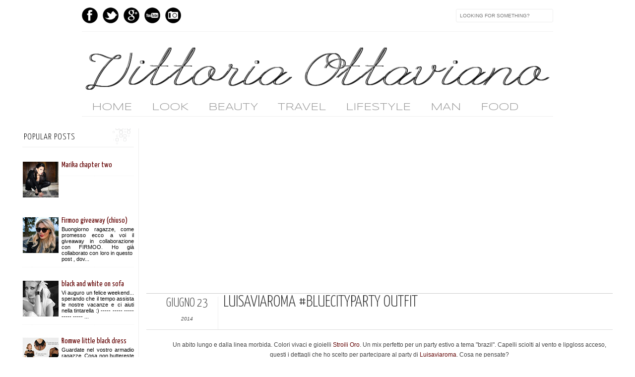

--- FILE ---
content_type: text/html; charset=UTF-8
request_url: http://www.lostileungioco.com/2014/06/luisaviaroma-bluecityparty-outfit.html
body_size: 34091
content:
<!DOCTYPE html>
<html dir='ltr' xmlns='http://www.w3.org/1999/xhtml' xmlns:b='http://www.google.com/2005/gml/b' xmlns:data='http://www.google.com/2005/gml/data' xmlns:expr='http://www.google.com/2005/gml/expr' xmlns:fb='http://www.facebook.com/2008/fbml'>
<head>
<link href='https://www.blogger.com/static/v1/widgets/55013136-widget_css_bundle.css' rel='stylesheet' type='text/css'/>
<!-- Global site tag (gtag.js) - Google Analytics -->
<script async='async' src='https://www.googletagmanager.com/gtag/js?id=UA-32643185-2'></script>
<script>
  window.dataLayer = window.dataLayer || [];
  function gtag(){dataLayer.push(arguments);}
  gtag('js', new Date());

  gtag('config', 'UA-32643185-2');
</script>
<meta content='text/html; charset=UTF-8' http-equiv='Content-Type'/>
<meta content='blogger' name='generator'/>
<link href='http://www.lostileungioco.com/favicon.ico' rel='icon' type='image/x-icon'/>
<link href='http://www.lostileungioco.com/2014/06/luisaviaroma-bluecityparty-outfit.html' rel='canonical'/>
<link rel="alternate" type="application/atom+xml" title="lo stile è un gioco - Atom" href="http://www.lostileungioco.com/feeds/posts/default" />
<link rel="alternate" type="application/rss+xml" title="lo stile è un gioco - RSS" href="http://www.lostileungioco.com/feeds/posts/default?alt=rss" />
<link rel="service.post" type="application/atom+xml" title="lo stile è un gioco - Atom" href="https://www.blogger.com/feeds/92195450139920405/posts/default" />

<link rel="alternate" type="application/atom+xml" title="lo stile è un gioco - Atom" href="http://www.lostileungioco.com/feeds/3944404104693047995/comments/default" />
<!--Can't find substitution for tag [blog.ieCssRetrofitLinks]-->
<link href='https://blogger.googleusercontent.com/img/b/R29vZ2xl/AVvXsEiVaijeOJjNs9ZyrZXzJ21P1CJyo4g_mv9ZgkgXm9UJrV0jeI0JNISN3S5JOGnHW5LxCIwo8vV6oa3_rfMqQEvOwa4fC-FQzDq1gP9whxoA5bKUE7GLWxgkLXVigaCY_8lh9SBE8fSPbsg/s1600/ootd+luisaviaroma+(1).jpg' rel='image_src'/>
<meta content='http://www.lostileungioco.com/2014/06/luisaviaroma-bluecityparty-outfit.html' property='og:url'/>
<meta content='Luisaviaroma #bluecityparty outfit' property='og:title'/>
<meta content=' Un abito lungo e dalla linea morbida. Colori vivaci e gioielli Stroili Oro . Un mix perfetto per un party estivo a tema &quot;brazil&quot;. Capelli s...' property='og:description'/>
<meta content='https://blogger.googleusercontent.com/img/b/R29vZ2xl/AVvXsEiVaijeOJjNs9ZyrZXzJ21P1CJyo4g_mv9ZgkgXm9UJrV0jeI0JNISN3S5JOGnHW5LxCIwo8vV6oa3_rfMqQEvOwa4fC-FQzDq1gP9whxoA5bKUE7GLWxgkLXVigaCY_8lh9SBE8fSPbsg/w1200-h630-p-k-no-nu/ootd+luisaviaroma+(1).jpg' property='og:image'/>
<title>
Luisaviaroma #bluecityparty outfit | lo stile è un gioco
</title>
<link href='http://fonts.googleapis.com/css?family=Oswald:300,400' rel='stylesheet' type='text/css'/>
<link href='http://fonts.googleapis.com/css?family=Yanone+Kaffeesatz:300' rel='stylesheet' type='text/css'/>
<style type='text/css'>@font-face{font-family:'Josefin Slab';font-style:normal;font-weight:400;font-display:swap;src:url(//fonts.gstatic.com/s/josefinslab/v29/lW-swjwOK3Ps5GSJlNNkMalNpiZe_ldbOR4W71msR349KoKZAyOw3w.woff2)format('woff2');unicode-range:U+0000-00FF,U+0131,U+0152-0153,U+02BB-02BC,U+02C6,U+02DA,U+02DC,U+0304,U+0308,U+0329,U+2000-206F,U+20AC,U+2122,U+2191,U+2193,U+2212,U+2215,U+FEFF,U+FFFD;}@font-face{font-family:'Syncopate';font-style:normal;font-weight:400;font-display:swap;src:url(//fonts.gstatic.com/s/syncopate/v24/pe0sMIuPIYBCpEV5eFdCC_e_Kdxic2wp.woff2)format('woff2');unicode-range:U+0100-02BA,U+02BD-02C5,U+02C7-02CC,U+02CE-02D7,U+02DD-02FF,U+0304,U+0308,U+0329,U+1D00-1DBF,U+1E00-1E9F,U+1EF2-1EFF,U+2020,U+20A0-20AB,U+20AD-20C0,U+2113,U+2C60-2C7F,U+A720-A7FF;}@font-face{font-family:'Syncopate';font-style:normal;font-weight:400;font-display:swap;src:url(//fonts.gstatic.com/s/syncopate/v24/pe0sMIuPIYBCpEV5eFdCBfe_Kdxicw.woff2)format('woff2');unicode-range:U+0000-00FF,U+0131,U+0152-0153,U+02BB-02BC,U+02C6,U+02DA,U+02DC,U+0304,U+0308,U+0329,U+2000-206F,U+20AC,U+2122,U+2191,U+2193,U+2212,U+2215,U+FEFF,U+FFFD;}@font-face{font-family:'Yanone Kaffeesatz';font-style:normal;font-weight:400;font-display:swap;src:url(//fonts.gstatic.com/s/yanonekaffeesatz/v32/3y9I6aknfjLm_3lMKjiMgmUUYBs04aUXNxt9gW2LIfto9tWZemGKKHD0VTtItvI.woff2)format('woff2');unicode-range:U+0460-052F,U+1C80-1C8A,U+20B4,U+2DE0-2DFF,U+A640-A69F,U+FE2E-FE2F;}@font-face{font-family:'Yanone Kaffeesatz';font-style:normal;font-weight:400;font-display:swap;src:url(//fonts.gstatic.com/s/yanonekaffeesatz/v32/3y9I6aknfjLm_3lMKjiMgmUUYBs04aUXNxt9gW2LIfto9tWZc2GKKHD0VTtItvI.woff2)format('woff2');unicode-range:U+0301,U+0400-045F,U+0490-0491,U+04B0-04B1,U+2116;}@font-face{font-family:'Yanone Kaffeesatz';font-style:normal;font-weight:400;font-display:swap;src:url(//fonts.gstatic.com/s/yanonekaffeesatz/v32/3y9I6aknfjLm_3lMKjiMgmUUYBs04aUXNxt9gW2LIfto9tWZC2GKKHD0VTtItvI.woff2)format('woff2');unicode-range:U+0302-0303,U+0305,U+0307-0308,U+0310,U+0312,U+0315,U+031A,U+0326-0327,U+032C,U+032F-0330,U+0332-0333,U+0338,U+033A,U+0346,U+034D,U+0391-03A1,U+03A3-03A9,U+03B1-03C9,U+03D1,U+03D5-03D6,U+03F0-03F1,U+03F4-03F5,U+2016-2017,U+2034-2038,U+203C,U+2040,U+2043,U+2047,U+2050,U+2057,U+205F,U+2070-2071,U+2074-208E,U+2090-209C,U+20D0-20DC,U+20E1,U+20E5-20EF,U+2100-2112,U+2114-2115,U+2117-2121,U+2123-214F,U+2190,U+2192,U+2194-21AE,U+21B0-21E5,U+21F1-21F2,U+21F4-2211,U+2213-2214,U+2216-22FF,U+2308-230B,U+2310,U+2319,U+231C-2321,U+2336-237A,U+237C,U+2395,U+239B-23B7,U+23D0,U+23DC-23E1,U+2474-2475,U+25AF,U+25B3,U+25B7,U+25BD,U+25C1,U+25CA,U+25CC,U+25FB,U+266D-266F,U+27C0-27FF,U+2900-2AFF,U+2B0E-2B11,U+2B30-2B4C,U+2BFE,U+3030,U+FF5B,U+FF5D,U+1D400-1D7FF,U+1EE00-1EEFF;}@font-face{font-family:'Yanone Kaffeesatz';font-style:normal;font-weight:400;font-display:swap;src:url(//fonts.gstatic.com/s/yanonekaffeesatz/v32/3y9I6aknfjLm_3lMKjiMgmUUYBs04aUXNxt9gW2LIfto9tWZGWGKKHD0VTtItvI.woff2)format('woff2');unicode-range:U+0001-000C,U+000E-001F,U+007F-009F,U+20DD-20E0,U+20E2-20E4,U+2150-218F,U+2190,U+2192,U+2194-2199,U+21AF,U+21E6-21F0,U+21F3,U+2218-2219,U+2299,U+22C4-22C6,U+2300-243F,U+2440-244A,U+2460-24FF,U+25A0-27BF,U+2800-28FF,U+2921-2922,U+2981,U+29BF,U+29EB,U+2B00-2BFF,U+4DC0-4DFF,U+FFF9-FFFB,U+10140-1018E,U+10190-1019C,U+101A0,U+101D0-101FD,U+102E0-102FB,U+10E60-10E7E,U+1D2C0-1D2D3,U+1D2E0-1D37F,U+1F000-1F0FF,U+1F100-1F1AD,U+1F1E6-1F1FF,U+1F30D-1F30F,U+1F315,U+1F31C,U+1F31E,U+1F320-1F32C,U+1F336,U+1F378,U+1F37D,U+1F382,U+1F393-1F39F,U+1F3A7-1F3A8,U+1F3AC-1F3AF,U+1F3C2,U+1F3C4-1F3C6,U+1F3CA-1F3CE,U+1F3D4-1F3E0,U+1F3ED,U+1F3F1-1F3F3,U+1F3F5-1F3F7,U+1F408,U+1F415,U+1F41F,U+1F426,U+1F43F,U+1F441-1F442,U+1F444,U+1F446-1F449,U+1F44C-1F44E,U+1F453,U+1F46A,U+1F47D,U+1F4A3,U+1F4B0,U+1F4B3,U+1F4B9,U+1F4BB,U+1F4BF,U+1F4C8-1F4CB,U+1F4D6,U+1F4DA,U+1F4DF,U+1F4E3-1F4E6,U+1F4EA-1F4ED,U+1F4F7,U+1F4F9-1F4FB,U+1F4FD-1F4FE,U+1F503,U+1F507-1F50B,U+1F50D,U+1F512-1F513,U+1F53E-1F54A,U+1F54F-1F5FA,U+1F610,U+1F650-1F67F,U+1F687,U+1F68D,U+1F691,U+1F694,U+1F698,U+1F6AD,U+1F6B2,U+1F6B9-1F6BA,U+1F6BC,U+1F6C6-1F6CF,U+1F6D3-1F6D7,U+1F6E0-1F6EA,U+1F6F0-1F6F3,U+1F6F7-1F6FC,U+1F700-1F7FF,U+1F800-1F80B,U+1F810-1F847,U+1F850-1F859,U+1F860-1F887,U+1F890-1F8AD,U+1F8B0-1F8BB,U+1F8C0-1F8C1,U+1F900-1F90B,U+1F93B,U+1F946,U+1F984,U+1F996,U+1F9E9,U+1FA00-1FA6F,U+1FA70-1FA7C,U+1FA80-1FA89,U+1FA8F-1FAC6,U+1FACE-1FADC,U+1FADF-1FAE9,U+1FAF0-1FAF8,U+1FB00-1FBFF;}@font-face{font-family:'Yanone Kaffeesatz';font-style:normal;font-weight:400;font-display:swap;src:url(//fonts.gstatic.com/s/yanonekaffeesatz/v32/3y9I6aknfjLm_3lMKjiMgmUUYBs04aUXNxt9gW2LIfto9tWZeGGKKHD0VTtItvI.woff2)format('woff2');unicode-range:U+0102-0103,U+0110-0111,U+0128-0129,U+0168-0169,U+01A0-01A1,U+01AF-01B0,U+0300-0301,U+0303-0304,U+0308-0309,U+0323,U+0329,U+1EA0-1EF9,U+20AB;}@font-face{font-family:'Yanone Kaffeesatz';font-style:normal;font-weight:400;font-display:swap;src:url(//fonts.gstatic.com/s/yanonekaffeesatz/v32/3y9I6aknfjLm_3lMKjiMgmUUYBs04aUXNxt9gW2LIfto9tWZeWGKKHD0VTtItvI.woff2)format('woff2');unicode-range:U+0100-02BA,U+02BD-02C5,U+02C7-02CC,U+02CE-02D7,U+02DD-02FF,U+0304,U+0308,U+0329,U+1D00-1DBF,U+1E00-1E9F,U+1EF2-1EFF,U+2020,U+20A0-20AB,U+20AD-20C0,U+2113,U+2C60-2C7F,U+A720-A7FF;}@font-face{font-family:'Yanone Kaffeesatz';font-style:normal;font-weight:400;font-display:swap;src:url(//fonts.gstatic.com/s/yanonekaffeesatz/v32/3y9I6aknfjLm_3lMKjiMgmUUYBs04aUXNxt9gW2LIfto9tWZd2GKKHD0VTtI.woff2)format('woff2');unicode-range:U+0000-00FF,U+0131,U+0152-0153,U+02BB-02BC,U+02C6,U+02DA,U+02DC,U+0304,U+0308,U+0329,U+2000-206F,U+20AC,U+2122,U+2191,U+2193,U+2212,U+2215,U+FEFF,U+FFFD;}</style>
<style id='page-skin-1' type='text/css'><!--
/*-----------------------------------------------
Blogger Template Style
Name:     Galauness
Date:     11 August 2012
Designer: Iksandi Lojaya
URL:      iksandilojaya.com
----------------------------------------------- */
/* Variable definitions
====================
<Variable name="bgcolor" description="Page Background Color"
type="color" default="#fff">
<Variable name="textcolor" description="Text Color"
type="color" default="#666">
<Variable name="linkcolor" description="Link Color"
type="color" default="#999">
<Variable name="linkhovercolor" description="Link Hover Color"
type="color" default="#333">
<Variable name="pagetitlecolor" description="Blog Title Color"
type="color" default="#000">
<Variable name="descriptioncolor" description="Blog Description Color"
type="color" default="#777">
<Variable name="titlecolor" description="Post Title Color"
type="color" default="#333">
<Variable name="bordercolor" description="Border Color"
type="color" default="#ccc">
<Variable name="sidebarcolor" description="Sidebar Title Color"
type="color" default="#777">
<Variable name="sidebartextcolor" description="Sidebar Text Color"
type="color" default="#666">
<Variable name="visitedlinkcolor" description="Visited Link Color"
type="color" default="#888">
<Variable name="pagelinkcolor" description="Page Link Color"
type="color" default="#333">
<Variable name="widgettitlefont" description="Widget Title Font"
type="font" default="normal normal 20px Arial, Georgia, Serif">
<Variable name="bodyfont" description="Text Font"
type="font" default="normal normal 18px Arial, Georgia, Serif">
<Variable name="headerfont" description="Sidebar Title Font"
type="font"
default="normal normal 11px 'Verdana',Trebuchet,Trebuchet MS,Arial,Sans-serif">
<Variable name="pagetitlefont" description="Blog Title Font"
type="font"
default="normal normal 60px Yanone Kaffeesatz,Oswald, Georgia, Serif">
<Variable name="descriptionfont" description="Blog Description Font"
type="font"
default="normal normal 10px 'Arial', Verdana, Trebuchet, Trebuchet MS, Verdana, Sans-serif">
<Variable name="postfooterfont" description="Post Footer Font"
type="font"
default="normal normal 78% 'Trebuchet MS', Trebuchet, Arial, Verdana, Sans-serif">
<Variable name="pagenavifont" description="Page Navigation Font"
type="font"
default="normal normal 20px  Yanone Kaffeesatz,Oswald, Georgia, Serif">
<Variable name="startSide" description="Side where text starts in blog language"
type="automatic" default="left">
<Variable name="endSide" description="Side where text ends in blog language"
type="automatic" default="right">
*/
/* =============================
Misc and Reset
============================= */
#navbar-iframe, .feed-links, .status-msg-wrap {
display:none;
}
#ArchiveList {
font: 300 15px Yanone Kaffeesatz;
}
.widget .Label {
font: 300 14px Yanone Kaffeesatz;
}
::selection {
background:#000000;
color:#fff
}
::-moz-selection {
background:#000000;
color:#fff
}
.follow-by-email-address {
margin-top:2px;
border-radius:3px;
box-shadow:none;
}
.flickr_badge_image {
float:left;
margin:0 5px 0 0;
}
.flickr_badge_image img {
height:70px;
width:70px;
}
.flickr_info {
margin:0 5px;
font:10px arial;
color:333;
}
body {
margin:0;
color:#333;
background:#ffffff;
text-align:center;
}
a:link {
color:#630505;
text-decoration:none;
}
a:visited {
color:#888888;
text-decoration:none;
}
a:hover {
color:#333333;
text-decoration:underline;
}
a img {
border-width:0;
}
/* =============================
Popular Posts Style
============================= */
.PopularPosts {
font-family: arial;
}
.PopularPosts .item-content {
border-bottom: 1px dotted #eee;
padding-bottom :10px;
}
.PopularPosts .item-snippet {
font: 11px Arial;
text-align: justify;
}
.PopularPosts .item-title {
font: 16px Yanone Kaffeesatz;
}
.PopularPosts .item-thumbnail img {
border: 1px solid #fbfbfb;
padding: 0;
}
/* =============================
LightBox
============================= */
#jquery-overlay {
position:absolute;
top:0;
left:0;
z-index:90;
width:100%;
height:500px;
}
#jquery-lightbox {
position:absolute;
top:0;
left:0;
width:100%;
z-index:100;
text-align:center;
line-height:0;
}
#jquery-lightbox a, #jquery-lightbox a:hover {
border:none;
}
#jquery-lightbox a img {
border:none;
}
#lightbox-container-image-box {
position:relative;
background-color:#fff;
width:250px;
height:250px;
margin:0 auto;
}
#lightbox-container-image {
padding:10px;
}
#lightbox-loading {
position:absolute;
top:40%;
left:0%;
height:25%;
width:100%;
text-align:center;
line-height:0;
}
#lightbox-nav{
position:absolute;
top:0;
left:0;
height:100%;
width:100%;
z-index:10;
}
#lightbox-container-image-box > #lightbox-nav {
left:0;
}
#lightbox-nav a {
outline:none;
}
#lightbox-nav-btnPrev, #lightbox-nav-btnNext {
width:49%;
height:100%;
zoom:1;
display:block;
}
#lightbox-nav-btnPrev {
left:0;
float:left;
}
#lightbox-nav-btnNext {
right:0;
float:right;
}
#lightbox-container-image-data-box {
font:10px Verdana,Helvetica,sans-serif;
background-color:#fff;
margin:0 auto;
line-height:1.4em;
overflow:auto;
width:100%;
padding:0 10px 0;
}
#lightbox-container-image-data {
padding:0 10px;
color:#666;
}
#lightbox-container-image-data #lightbox-image-details {
width:70%;
float:left;
text-align:left;
}
#lightbox-image-details-caption {
font-weight:bold;
}
#lightbox-image-details-currentNumber {
display:block;
clear:left;
padding-bottom:1.0em;
}
#lightbox-secNav-btnClose {
width:66px;
float:right;
padding-bottom:0.7em;
}
/* =============================
Social Links
============================= */
#interwebz-wrapper {
display:inline-block;
width:950px;
border-bottom:1px solid #f2f2f2;
border-top:none;
padding:5px 0;
}
.interwebz {
list-style:none;
margin:0;
padding:10px 0;
width:auto;
overflow:hidden;
float:left;
}
.interwebz li {
float:left;
margin-right:10px;
border:none;
}
.interwebz li:last-child{margin:0}
/* Flickr */
.icon-instagram a, .icon-facebook a, .icon-gplus a, .icon-feed a, .icon-twitter a, .icon-youtube a {
float:left;
background:url(https://blogger.googleusercontent.com/img/b/R29vZ2xl/AVvXsEhpzO3Wm5pkMH4LOni30srdpf31ulfqdvbjYIJ36mYkVTvio9M1kXJ7OTPurnarOtEmOH8zdCFNPJxvmOyhqriEdzcayyb5Lljek9hiU3_lnMD_qOhIUKc7naUlq8qWawzj2LNvxBqwzhc/s0/social-media.png) no-repeat left bottom;
text-indent:-9999px;
width:32px;
height:32px;
-o-transition: all 0.3s;
-moz-transition: all 0.3s;
-webkit-transition: all 0.3s;
}
/* Instagram */
.icon-instagram, .icon-instagram a {
background-position:-32px bottom;
}
.icon-instagram:hover, .icon-instagram a:hover {
background-position:-32px top;
}
/* Facebook */
.icon-facebook, .icon-facebook a {
background-position:-64px bottom;
}
.icon-facebook:hover, .icon-facebook a:hover {
background-position:-64px top;
}
/* Google+ */
.icon-gplus, .icon-gplus a {
background-position:-96px bottom;
}
.icon-gplus:hover, .icon-gplus a:hover {
background-position:-96px top;
}
/* Twitter */
.icon-twitter, .icon-twitter a {
background-position:-224px bottom;
}
.icon-twitter:hover, .icon-twitter a:hover {
background-position:-224px top;
}
/* Youtube */
.icon-youtube, .icon-youtube a {
background-position:-256px bottom;
}
.icon-youtube:hover, .icon-youtube a:hover {
background-position:-256px top;
}
/* =============================
Search Box
============================= */
#srcnt {
float:right;
margin:0;
padding:13px 0;
width:auto;
overflow:hidden;
}
#search input[type="text"] {
border: 1px solid #eee;
border-radius:3px;
color: #777;
width: 180px;
padding: 7px;
font:normal 10px Verdana, Arial;
text-transform:uppercase;
-webkit-transition: all 0.5s ease 0s;
-moz-transition: all 0.5s ease 0s;
-o-transition: all 0.5s ease 0s;
transition: all 0.5s ease 0s;
}
#search input[type="text"]:focus {
width: 220px;
}
/* =============================
Header
============================= */
#header-wrapper{
width:950px;
margin:20px auto 0;
}
#header-inner {
background-position: center;
margin:0 auto;
width:950px;
}
#header {
margin:0;
text-align: center;
color:#000000;
width:950px;
}
#header h1 {
margin:5px 5px 0;
padding:15px 20px 0;
line-height:1.2em;
text-transform:uppercase;
letter-spacing:.2em;
font: normal normal 60px Yanone Kaffeesatz;
}
#header a {
color:#000000;
text-decoration:none;
}
#header a:hover {
color:#000000;
}
#header .description {
margin:0 5px 0;
padding:0 20px 15px;
max-width:950px;
letter-spacing:.2em;
line-height: 1.4em;
font: normal normal 10px Josefin Slab;
color: #000000;
text-transform: uppercase;
}
#header-inner img {
margin:0 auto;
max-width:950px;
height:auto;
}
#header img {
margin:0 auto;
max-width:950px;
height:auto;
}
/* =============================
Navigation
============================= */
*{
margin:0;
padding:0;
outline:0;
}
.nav {
width:950px;
height:auto;
border-bottom:1px solid #eee;
margin:10px auto 5px;
display:inline-block;
}
.menu {
width:auto;
list-style:none;
font:normal normal 21px Syncopate;
text-align:center;
margin:0 auto;
}
.menu a {
float:left;
color:#999;
text-decoration:none;
text-transform:uppercase;
width:auto;
line-height:36px;
padding:0 20px;
}
.menu a:hover,li.menuhover a{
color:#111;
}
.menu li {
position:relative;
float:left;
width:auto;
}
.menu li:last-child {
background:none;
}
.menu ul{
display:none;
position:absolute;
top:36px;
left:0;
background:#fbfbfb;
display:none;
list-style:none;
}
.menu ul li{
float:none;
border-top:1px solid #e3e3e3;
border-right:1px solid #e3e3e3;
border-left:1px solid #e3e3e3;
width:auto;
background:none;
}
.menu ul li:last-child {
border-bottom:1px solid #e3e3e3
}
.menu ul li a{
float:none;
display:block;
background:none;
line-height:36px;
min-width:137px;
width:auto;
text-align:left;
padding-left:10px;
color:#444;
}
.menu ul li a:hover{
background:#fdfdfd;
color:#777;
}
/* =============================
Wrapper
============================= */
#total-wrapper {
margin: 0 auto;
padding 0 10px;
background:#fff;
width:1260px;
}
#outer-wrapper{
width:950px;
margin:10px auto 0;
padding:5px 20px 0;
text-align:left;
font:normal normal 18px Arial, Tahoma, Helvetica, FreeSans, sans-serif;
}
#main-wrapper {
width:900px;
float:right;
word-wrap:break-word;
overflow:hidden;
}
#sidebar-wrapper{
width:240px;
float:left;
word-wrap:break-word;
overflow:hidden;
}
/* =============================
Heading
============================= */
h2{
margin:1.5em 0 15px;
font:normal normal 16px Arial, Tahoma, Helvetica, FreeSans, sans-serif;
line-height: 1.4em;
padding-bottom:10px;
text-transform:uppercase;
letter-spacing:.2em;
color:#000;
}
.sidebar h2 {
padding:9px 3px 10px;
margin:0 0 15px;
letter-spacing:1px;
border-bottom:1px solid #eee;
font:300 18px Yanone Kaffeesatz;
background:url(https://blogger.googleusercontent.com/img/b/R29vZ2xl/AVvXsEiNIH7RHHp1DOuPHUAJrqn-C-R7_fUnuZVRkFpnl5r0h2PiybhzilEG2cPWznSQuh2-rXR9VoDMxfKs16etW8QAI1lmof7MX9NHKPNAy7jI9xUIgzrpYWvW4QFAGjO0okhuIdXwhA-I3zA/s0/h2-date-header.png)right bottom no-repeat #fff;
}
#blog-date-header {
font:normal 8px Verdana, Arial;
color:#555;
letter-spacing:0;
}
#blog-date-header i {
text-transform:none;
}
h2.date-header {
border-bottom:1px solid #eee;
color:#777;
}
/* =============================
Posts
============================= */
.post {
margin:.5em 0 1.5em;
border-bottom:1px solid #eee;
padding-bottom:1.5em;
font-family:Arial,Sans-serif,Verdana;
color:#444;
}
.post h3 {
margin:.25em 0 0;
padding:0 0 4px;
font-size:140%;
line-height:1.4em;
color:#333;
font-family:oswald;
}
.post h3 a, .post h3 a:visited, .post h3 strong {
display:block;
text-decoration:none;
color:#333;
font-weight:400;
}
.post h3 strong, .post h3 a:hover {
color:#000;
}
.post-body {
margin:0 0 1.75em;
line-height:170%;
font:12px arial;
}
.post-body blockquote {
line-height:1.3em;
}
.post-footer {
margin:.75em 0;
color:#777;
text-transform:uppercase;
letter-spacing:.1em;
font:normal normal 78% Arial, Tahoma, Helvetica, FreeSans, sans-serif;
line-height:1.4em;
}
.comment-link {
margin-startside:.6em;
}
.post img {
max-width:640px;
height:auto;
}
.post table. tr-caption-container {
padding-bottom:4px;
}
.tr-caption-container img {
border:none;
padding:0;
}
.post blockquote {
margin:1em 20px;
padding:2px 5px 2px 35px;
font-style:italic;
color:#777;
}
.post blockquote p {
margin:.75em 0;
}
/* =============================
Comment
============================= */
.comments .comments-content {
font:normal 11px Arial;
text-align:left;
line-height:1.4em;
margin-bottom:16px;
}
.comments .comments-content .user {
font-style:normal;
font-weight:normal;
text-transform:uppercase;
color:#000;
}
.comments .comments-content .datetime {
margin-left:10px;
}
.comment-replies{
background:#fbfbfd;
box-shadow:inset 0 0 0 1px #f2f2f2;
border-radius:3px;
}
.comments .comment .comment-actions a {
background:#999;
color:#fff;
padding:2px 5px;
margin-right:10px;
font:10px sans-serif;
border-radius:3px;
-moz-border-radius:3px;
-webkit-border-radius:3px;
transition:.2s linear;
-moz-transition:.2s linear;
-webkit-transition:.2s linear;
}
.comments .comment .comment-actions a:hover {
background:#000;
text-decoration:none;
transition:.2s linear;
-moz-transition:.2s linear;
-webkit-transition:.2s linear;
}
.comments .avatar-image-container {
border-radius:3px;
}
.comments .thread-toggle a {
color:#a58;
}
.comments .thread-toggle a:hover {
padding-left:10px;
color:#a47;
text-decoration:none;
}
.comments .thread-toggle a:hover, .comments .thread-toggle a {
transition:.2s linear;
-moz-transition:.2s linear;
-webkit-transition:.2s linear;
}
#comments h4 {
margin:1em 0;
line-height:1.4em;
letter-spacing:.2em;
color:#000000;
text-transform:uppercase;
font:normal 11px Arial;
}
#comments-block {
margin:1em 0 1.5em;
line-height:1.6em;
}
#comments-block .comment-author {
margin:.5em 0;
}
#comments-block .comment-body {
margin:.25em 0 0;
}
#comments-block .comment-footer {
margin:-.25em 0 2em;
line-height: 1.4em;
text-transform:uppercase;
letter-spacing:.1em;
}
#comments-block .comment-body p {
margin:0 0 .75em;
}
.deleted-comment {
font-style:italic;
color:gray;
}
/* =============================
Post Navigation
============================= */
#blog-pager-newer-link, #blog-pager-newer-link a {
background:url(https://blogger.googleusercontent.com/img/b/R29vZ2xl/AVvXsEgRzZAty_HN4j58KVMWJQo3QGqdX5T1yerl2sI28kFvDoY7_jYGZNP6-wBrLTDR1JVYlfokBbVdkk23M0TyBdws1mSozd02kHdBm0ErFqmVeOlPRoLSWqrxkbqav7Xqa-Ky8toV4SxYJBs/s0/post-navi.png) no-repeat left top;
float:left;
width:26px;
height:26px;
text-indent:-9999px;
}
#blog-pager-older-link, #blog-pager-older-link a {
background:url(https://blogger.googleusercontent.com/img/b/R29vZ2xl/AVvXsEgRzZAty_HN4j58KVMWJQo3QGqdX5T1yerl2sI28kFvDoY7_jYGZNP6-wBrLTDR1JVYlfokBbVdkk23M0TyBdws1mSozd02kHdBm0ErFqmVeOlPRoLSWqrxkbqav7Xqa-Ky8toV4SxYJBs/s0/post-navi.png) no-repeat right top;
float:right;
width:26px;
height:26px;
text-indent:-9999px;
}
#blog-pager {
text-align: center;
border-top:1px solid #eee;
margin: 10px 5px 0;
}
.home-link{}
/* =============================
Sidebar
============================= */
.sidebar {
color: #000000;
line-height: 1.5em;
margin:0 5px 0 10px;
}
.sidebar ul {
list-style:none;
padding:0;
margin:0;
}
.sidebar li {
line-height:1.5em;
}
.sidebar .widget {
margin:0 0 1.5em;
padding:0 0 1.5em;
}
.main .widget{
border-bottom:1px solid #ccc;
margin:0 0 1px;
padding:0 0 1.5em;
}
.main .Blog{
border-bottom-width:0;
}
/* =============================
Profile
============================= */
.profile-img {
float: left;
margin-top: 0;
margin-right: 5px;
margin-bottom: 5px;
margin-left: 0;
padding: 4px;
border: 1px solid #cccccc;
}
.profile-data {
margin:0;
text-transform:uppercase;
letter-spacing:.1em;
font: normal normal 78% Arial, Tahoma, Helvetica, FreeSans, sans-serif;
color: #000000;
font-weight: bold;
line-height: 1.6em;
}
.profile-datablock {
margin:.5em 0 .5em;
}
.profile-textblock {
margin: 0.5em 0;
line-height: 1.6em;
}
.profile-link {
font: normal normal 78% Arial, Tahoma, Helvetica, FreeSans, sans-serif;
text-transform: uppercase;
letter-spacing: .1em;
}
/* =============================
Twitter Widget
============================= */
#twitter_div ul {
list-style-type:none;
margin:0 10px 0 0;
padding:0;
}
#twitter_div ul li {
border:none;
background:url(https://blogger.googleusercontent.com/img/b/R29vZ2xl/AVvXsEi0HfXncqR9sY27cqrZ6R9tJmOYAs3-KOClZiyQhF2E46RfYaRA9aQ5yikFFznaCalsP-jreqGkNkVZtOhy6C3NBl6pDZKvrLwukvRn-zSKaLmYxFwS9V4QN2K8zCvQcJEntL-6kpqgTFo/s0/tweet-li.png) no-repeat left 5px;
padding:0 0 10px 25px;
font-family:arial;
font-size:11px;
color:#555;
}
#twitter_div ul li a {
color:#111;
font-style:italic;
}
/* =============================
Error Page
============================= */
#errorpage {
width:400px;
text-align:center;
margin:20px auto;
text-transform:uppercase;
}
#errorpage h1 {
font:300 60px Yanone Kaffeesatz;
}
#errorpage h3 {
font:300 20px Oswald;
color:#555;
}
#errorpage p {
font:9px Arial;
margin-top:5px;
border-top:1px dashed #ddd;
padding-top:10px;
color:#888;
}
#srcnt-errorpage {
margin:0;
padding:13px 0;
width:auto;
overflow:hidden;
}
#search-errorpage input[type="text"] {
border: 1px solid #ccc;
border-radius:3px;
color: #777;
width: 180px;
padding: 7px;
font:normal 10px Verdana, Arial;
text-transform:uppercase;
}
#search-errorpage input[type="text"]:focus {
border: 1px solid #777;
}
/* =============================
Posts Thumbnail and Description
============================= */
.snips-image{
width:310px;
height:185px;
position:relative;
line-height:1.6em;
margin:0;
overflow:hidden;
}
.snips-image img{
top:0;
left:0px;
border:00px;
position:absolute;
min-height:185px;
max-width:310px;
}
.snips-image a{
display:block;
position:relative;
overflow:hidden;
height:185px;
width:310px;
color:#555;
}
.snips-image a:hover{
text-decoration:none;
}
.summary{
padding:10px 0;
margin:0 50px;
font:10px Arial, sans-serif;
border-bottom:1px solid #eee;
border-top:1px solid #eee;
color:#666;
}
.snips-header{
margin:25px 50px 10px;
font:300 12px oswald;
text-decoration:underlined;
}
/* =============================
Middle and Footer
============================= */
#middle-wrapper {
width:950px;
margin:0 auto;
padding-top:20px;
border-top:1px solid #eee;
}
#middle-columns {
font:yanone 18px arial;
width:950px;
margin:0 auto 20px;
text-align:left;
padding:0 0 20px;
}
#middle-columns h2 {
margin:1.5em 0 15px;
font:normal normal 16px Arial, Tahoma, Helvetica, FreeSans, sans-serif;
border-bottom:1px solid #eee;
line-height: 1.4em;
padding: 0 0 10px;
text-transform:uppercase;
letter-spacing:.2em;
color:#555;
}
.column1 {
width:300px;
float:left;
margin:3px 25px 3px 0;
text-align:left;
}
.column2 {
width:300px;
float:left;
margin:3px 0;
text-align:left;
}
.column3 {
width:300px;
float:left;
margin:3px 0 3px 25px;
text-align:left;
}
#col1, #col2, #col3 {
text-align:justify;
color:#555;
line-height:17.5px;
}
#col1 a, #col2 a, #col3 a {
color:##630505;
}
/* =============================
Footer Links and Credits
============================= */
#footer-links-wrap {
padding:20px 0 20px;
width:950px;
margin:5px auto 0;
border-top:1px solid #eee;
background:url(https://blogger.googleusercontent.com/img/b/R29vZ2xl/AVvXsEgfhiV-neIdPTUu8_dyJJEhStXWJnMF5dDYNpmGxEQ0YPQLi0KxWwzLN1szkpbgFVNIp4E53p0Mveb1U_rioh1NckdTiIcydCoJlKhpBEu2u3uXxukHCAPIZS-8cf1zVei82NY5HQ2IZcU/s0/bottom-left.png) no-repeat left center ,url(https://blogger.googleusercontent.com/img/b/R29vZ2xl/AVvXsEhzwSVDKs-Ix_nz623He69RuDT6L1gnMx5stSLeiO81U3D_UjHQJ4wHmkt9LoGpbsd89R6aDnnqhOsWHG-AXhCVDX8zBKHkCuPZtLnkLR3flEqrFJKUCyqNkpHNK_2xoHwKp0Ob-p9IAuE/s0/bottom-right.png) no-repeat right center;
}
#footer-links a {
color:#333;
font-style:normal;
}
#footer-links {
color:#000;
width:950px;
margin:0 auto;
clear:both;
font:italic 11px arial;
text-align:center;
}
#credits {
line-height:20px;
}

--></style>
<script type='text/javascript'>
//<![CDATA[
var dropd={};function T$(i){return document.getElementById(i)}function T$$(e,p){return p.getElementsByTagName(e)}dropd.dropdown=function(){var p={fade:1,slide:1,active:0,timeout:200},init=function(n,o){for(s in o){p[s]=o[s]}p.n=n;this.build()};init.prototype.build=function(){this.h=[];this.c=[];this.z=1000;var s=T$$('ul',T$(p.id)),l=s.length,i=0;p.speed=p.speed?p.speed*.1:.5;for(i;i<l;i++){var h=s[i].parentNode;this.h[i]=h;this.c[i]=s[i];h.onmouseover=new Function(p.n+'.show('+i+',1)');h.onmouseout=new Function(p.n+'.show('+i+')')}};init.prototype.show=function(x,d){var c=this.c[x],h=this.h[x];clearInterval(c.t);clearInterval(c.i);c.style.overflow='hidden';if(d){if(p.active&&h.className.indexOf(p.active)==-1){h.className+=' '+p.active}if(p.fade||p.slide){c.style.display='block';if(!c.m){if(p.slide){c.style.visibility='hidden';c.m=c.offsetHeight;c.style.height='0';c.style.visibility=''}else{c.m=100;c.style.opacity=0;c.style.filter='alpha(opacity=0)'}c.v=0}if(p.slide){if(c.m==c.v){c.style.overflow='visible'}else{c.style.zIndex=this.z;this.z++;c.i=setInterval(function(){slide(c,c.m,1)},20)}}else{c.style.zIndex=this.z;this.z++;c.i=setInterval(function(){slide(c,c.m,1)},20)}}else{c.style.zIndex=this.z;c.style.display='block'}}else{c.t=setTimeout(function(){hide(c,p.fade||p.slide?1:0,h,p.active)},p.timeout)}};function hide(c,t,h,s){if(s){h.className=h.className.replace(s,'')}if(t){c.i=setInterval(function(){slide(c,0,-1)},20)}else{c.style.display='none'}}function slide(c,t,d){if(c.v==t){clearInterval(c.i);c.i=0;if(d==1){if(p.fade){c.style.filter='';c.style.opacity=1}c.style.overflow='visible'}}else{c.v=(t-Math.floor(Math.abs(t-c.v)*p.speed)*d);if(p.slide){c.style.height=c.v+'px'}if(p.fade){var o=c.v/c.m;c.style.opacity=o;c.style.filter='alpha(opacity='+(o*100)+')'}}}return{init:init}}();
//]]>
</script>
<script src='http://ajax.googleapis.com/ajax/libs/jquery/1.6.3/jquery.min.js' type='text/javascript'></script>
<script type='text/javascript'>
//<![CDATA[
(function(a){a.fn.lightBox=function(p){p=jQuery.extend({overlayBgColor:"#000",overlayOpacity:0.8,fixedNavigation:false,imageLoading:"https://blogger.googleusercontent.com/img/b/R29vZ2xl/AVvXsEimMl3yBo97nKgv6h2x9WfsrnVnUpZodiVLHQeqijnykp1hDH1_jRikpE2pVQWp_np24xSQV3Q3foaczP8k1WlwpsBbYpXAeo6w-lYK6go7ic-BZtxJtlFHpu3czA0F3cJZT2VBTQhD9kY/s0/preload.gif",imageBtnPrev:"https://blogger.googleusercontent.com/img/b/R29vZ2xl/AVvXsEjbAmgsjZFEoGCgXTg_TofDnr6kvSWZMDCZ09n36W1JkX0YhQOBc5BiPFm4VknXcG4M3P_l1N8mS4G_uL03AN_ZoPsWoE2heGkZU2jTALEijAIFO12eME93-4w4egD2ZLPsg79qa_es-Ns/s0/lb-prev.gif",imageBtnNext:"https://blogger.googleusercontent.com/img/b/R29vZ2xl/AVvXsEj33r5zzpoiguxOmUQfYTUU230ns6T4Rm7upoYn2RwC4cGiepHDc7kaq1HG5hbZZf3y5WPlImfTBwvM8lSy_H5af5bnxVf1ef5k6DKi4I_WRg5935Deww0XO2-ZEn5of6WyKVcID9Ebpug/s0/lb-next.gif",imageBtnClose:"https://blogger.googleusercontent.com/img/b/R29vZ2xl/AVvXsEgpnyhCvkK9etXtNmfyt-VUlIR2la5uTTFPu7KBPa03PCp8iwwghswIGOAAlWnDbcJ1pZmE2FOjWk0LCMY7BGm8XtuzkUJJ7SUtgF91GzRfpwhDY70m2PmNFEq2rh2KJcfDPJrqPpkRCqU/s0/lb-close.gif",imageBlank:"https://blogger.googleusercontent.com/img/b/R29vZ2xl/AVvXsEhUR1d0c8h8W1ecsiSEfAzfJo6vN1NgrhO9o1eeoNmDxdIKmP4IYeGMPpmCjCeFOLRdklDMfjhQJFIFLWnE6JS0USfZf_ZDvEZ2tRsbvsDwA9DFjeaf3ViyiuEFfuYSue3l366p1Jhn7U0/s0/lb-blank.gif",containerBorderSize:10,containerResizeSpeed:400,txtImage:"Image",txtOf:"of",keyToClose:"c",keyToPrev:"p",keyToNext:"n",imageArray:[],activeImage:0},p);var i=this;function r(){o(this,i);return false}function o(v,u){a("embed, object, select").css({visibility:"hidden"});c();p.imageArray.length=0;p.activeImage=0;if(u.length==1){p.imageArray.push(new Array(v.getAttribute("href"),v.getAttribute("title")))}else{for(var t=0;t<u.length;t++){p.imageArray.push(new Array(u[t].getAttribute("href"),u[t].getAttribute("title")))}}while(p.imageArray[p.activeImage][0]!=v.getAttribute("href")){p.activeImage++}l()}function c(){a("body").append('<div id="jquery-overlay"></div><div id="jquery-lightbox"><div id="lightbox-container-image-box"><div id="lightbox-container-image"><img id="lightbox-image"><div style="" id="lightbox-nav"><a href="#" id="lightbox-nav-btnPrev"></a><a href="#" id="lightbox-nav-btnNext"></a></div><div id="lightbox-loading"><a href="#" id="lightbox-loading-link"><img src="'+p.imageLoading+'"></a></div></div></div><div id="lightbox-container-image-data-box"><div id="lightbox-container-image-data"><div id="lightbox-image-details"><span id="lightbox-image-details-caption"></span><span id="lightbox-image-details-currentNumber"></span></div><div id="lightbox-secNav"><a href="#" id="lightbox-secNav-btnClose"><img src="'+p.imageBtnClose+'"></a></div></div></div></div>');var t=f();a("#jquery-overlay").css({backgroundColor:p.overlayBgColor,opacity:p.overlayOpacity,width:t[0],height:t[1]}).fadeIn();var u=h();a("#jquery-lightbox").css({top:u[1]+(t[3]/10),left:u[0]}).show();a("#jquery-overlay,#jquery-lightbox").click(function(){b()});a("#lightbox-loading-link,#lightbox-secNav-btnClose").click(function(){b();return false});a(window).resize(function(){var v=f();a("#jquery-overlay").css({width:v[0],height:v[1]});var w=h();a("#jquery-lightbox").css({top:w[1]+(v[3]/10),left:w[0]})})}function l(){a("#lightbox-loading").show();if(p.fixedNavigation){a("#lightbox-image,#lightbox-container-image-data-box,#lightbox-image-details-currentNumber").hide()}else{a("#lightbox-image,#lightbox-nav,#lightbox-nav-btnPrev,#lightbox-nav-btnNext,#lightbox-container-image-data-box,#lightbox-image-details-currentNumber").hide()}var t=new Image();t.onload=function(){a("#lightbox-image").attr("src",p.imageArray[p.activeImage][0]);j(t.width,t.height);t.onload=function(){}};t.src=p.imageArray[p.activeImage][0]}function j(w,z){var t=a("#lightbox-container-image-box").width();var y=a("#lightbox-container-image-box").height();var x=(w+(p.containerBorderSize*2));var v=(z+(p.containerBorderSize*2));var u=t-x;var A=y-v;a("#lightbox-container-image-box").animate({width:x,height:v},p.containerResizeSpeed,function(){g()});if((u==0)&&(A==0)){if(a.browser.msie){n(250)}else{n(100)}}a("#lightbox-container-image-data-box").css({width:w});a("#lightbox-nav-btnPrev,#lightbox-nav-btnNext").css({height:z+(p.containerBorderSize*2)})}function g(){a("#lightbox-loading").hide();a("#lightbox-image").fadeIn(function(){k();s()});q()}function k(){a("#lightbox-container-image-data-box").slideDown("fast");a("#lightbox-image-details-caption").hide();if(p.imageArray[p.activeImage][1]){a("#lightbox-image-details-caption").html(p.imageArray[p.activeImage][1]).show()}if(p.imageArray.length>1){a("#lightbox-image-details-currentNumber").html(p.txtImage+" "+(p.activeImage+1)+" "+p.txtOf+" "+p.imageArray.length).show()}}function s(){a("#lightbox-nav").show();a("#lightbox-nav-btnPrev,#lightbox-nav-btnNext").css({background:"transparent url("+p.imageBlank+") no-repeat"});if(p.activeImage!=0){if(p.fixedNavigation){a("#lightbox-nav-btnPrev").css({background:"url("+p.imageBtnPrev+") left 15% no-repeat"}).unbind().bind("click",function(){p.activeImage=p.activeImage-1;l();return false})}else{a("#lightbox-nav-btnPrev").unbind().hover(function(){a(this).css({background:"url("+p.imageBtnPrev+") left 15% no-repeat"})},function(){a(this).css({background:"transparent url("+p.imageBlank+") no-repeat"})}).show().bind("click",function(){p.activeImage=p.activeImage-1;l();return false})}}if(p.activeImage!=(p.imageArray.length-1)){if(p.fixedNavigation){a("#lightbox-nav-btnNext").css({background:"url("+p.imageBtnNext+") right 15% no-repeat"}).unbind().bind("click",function(){p.activeImage=p.activeImage+1;l();return false})}else{a("#lightbox-nav-btnNext").unbind().hover(function(){a(this).css({background:"url("+p.imageBtnNext+") right 15% no-repeat"})},function(){a(this).css({background:"transparent url("+p.imageBlank+") no-repeat"})}).show().bind("click",function(){p.activeImage=p.activeImage+1;l();return false})}}m()}function m(){a(document).keydown(function(t){d(t)})}function e(){a(document).unbind()}function d(t){if(t==null){keycode=event.keyCode;escapeKey=27}else{keycode=t.keyCode;escapeKey=t.DOM_VK_ESCAPE}key=String.fromCharCode(keycode).toLowerCase();if((key==p.keyToClose)||(key=="x")||(keycode==escapeKey)){b()}if((key==p.keyToPrev)||(keycode==37)){if(p.activeImage!=0){p.activeImage=p.activeImage-1;l();e()}}if((key==p.keyToNext)||(keycode==39)){if(p.activeImage!=(p.imageArray.length-1)){p.activeImage=p.activeImage+1;l();e()}}}function q(){if((p.imageArray.length-1)>p.activeImage){objNext=new Image();objNext.src=p.imageArray[p.activeImage+1][0]}if(p.activeImage>0){objPrev=new Image();objPrev.src=p.imageArray[p.activeImage-1][0]}}function b(){a("#jquery-lightbox").remove();a("#jquery-overlay").fadeOut(function(){a("#jquery-overlay").remove()});a("embed, object, select").css({visibility:"visible"})}function f(){var v,t;if(window.innerHeight&&window.scrollMaxY){v=window.innerWidth+window.scrollMaxX;t=window.innerHeight+window.scrollMaxY}else{if(document.body.scrollHeight>document.body.offsetHeight){v=document.body.scrollWidth;t=document.body.scrollHeight}else{v=document.body.offsetWidth;t=document.body.offsetHeight}}var u,w;if(self.innerHeight){if(document.documentElement.clientWidth){u=document.documentElement.clientWidth}else{u=self.innerWidth}w=self.innerHeight}else{if(document.documentElement&&document.documentElement.clientHeight){u=document.documentElement.clientWidth;w=document.documentElement.clientHeight}else{if(document.body){u=document.body.clientWidth;w=document.body.clientHeight}}}if(t<w){pageHeight=w}else{pageHeight=t}if(v<u){pageWidth=v}else{pageWidth=u}arrayPageSize=new Array(pageWidth,pageHeight,u,w);return arrayPageSize}function h(){var u,t;if(self.pageYOffset){t=self.pageYOffset;u=self.pageXOffset}else{if(document.documentElement&&document.documentElement.scrollTop){t=document.documentElement.scrollTop;u=document.documentElement.scrollLeft}else{if(document.body){t=document.body.scrollTop;u=document.body.scrollLeft}}}arrayPageScroll=new Array(u,t);return arrayPageScroll}function n(v){var u=new Date();t=null;do{var t=new Date()}while(t-u<v)}return this.unbind("click").click(r)}})(jQuery);
$(document).ready(function(){
$('a[href$=jpg]:has(img)').lightBox();
$('a[href$=jpeg]:has(img)').lightBox();
$('a[href$=png]:has(img)').lightBox();
$('a[href$=gif]:has(img)').lightBox();
$('a[href$=bmp]:has(img)').lightBox();
});
//]]>
</script>
<script type='text/javascript'>
$(function() {$('.snips-image').hover(function(){$(this).find('img').animate({top:'220px'},{queue:false,duration:200});}, function(){$(this).find('img').animate({top:'0px'},{queue:false,duration:200});});})
</script>
<script>
$(document).ready(function(){$('#back-top a').click(function () {
$('body,html').animate({scrollTop: 0}, 800);return false;});});
</script>
<style>
#outer-wrapper {
  width:1210px
}
#main-wrapper {
  width:940px;
  margin:0 10px 0 0;
  border-left:1px solid #eee;
  padding-left:15px;
}
#post-header-top {
  border-bottom:1px solid #ddd;
  margin-bottom:20px;
  padding-left:40px;
}
.date-post-top-wrapper {
  float:left;
  margin-right:10px;
}
.date-container {
  width:auto;
  height:auto;
  text-align:center;
  border-right:1px solid #eee;
  padding:0 20px 10px 0;
  margin-top:5px;
  text-transform:uppercase;
}
.post-date-day-name {
  font:300 25px Yanone Kaffeesatz;
}
.post-date-day-month-year {
  font:italic 10px Arial;
}
.post h3 {
  margin:0 0 5px;
  font:300 33px Yanone Kaffeesatz;
  text-transform:uppercase;
}
.post-footer {
  padding:5px 10px;
  margin:0 0 5px;
  background:#fbfbfb;
  border:1px solid #f2f2f2;
  margin-left:40px;
}
.post {
  margin:0 0 1.5em;
  line-height:1.6em;
}
.post-body {
  margin:0 0 1.75em;
  font:12px arial;
  line-height:170%;
  margin-left:40px;
}
.post img {
  max-width:900px;
  height:auto;
}
.comments {
  margin-left:40px;
}
#blog-pager {
  margin-left:40px;
}
#related-posts {
  float:center;
  text-transform:none;
  height:100%;
  min-height:100%;
  padding-top:5px;
  margin-left:40px;
}
#related-posts h2 {
  color:#555;
  padding:5px;
  margin:0 0 10px;
  text-align:center;
  background:#fbfbfb;
  border-top:1px solid #eee;
  font:300 17px Yanone Kaffeesatz;
}
#related-posts a {
  color:#000;
  overflow:hidden;
  display:block;
  width:80px;
  height:155px;
}
#related-posts a:hover {
  background:#fbfbfb;
  color:#000;
  overflow:hidden;
}
#related-posts a img {
  transition:.3s linear;
  -moz-transition:all .3s;
  -webkit-transition:.3s linear;
  box-shadow:none;
  padding:4px;
  padding-top:7px;
}
#related-posts a img:hover {
  transition:.3s linear;
  -moz-transition:all .3s;
  -webkit-transition:.3s linear;
  margin-bottom:5px;
}
#rptxt{
  padding-top:5px;
  width:68px;
  height:65px;
  margin:5px;
  border-top:1px solid #ccc;
  font:300 13px Yanone Kaffeesatz;
  font-style:italic;
}
</style>
<script type='text/javascript'>
//<![CDATA[
var defaultnoimage='https://blogger.googleusercontent.com/img/b/R29vZ2xl/AVvXsEiAMAc7ENnZ_xuuEvvYLT9w3KYKJkDKZf6c0iBIFYAXrk9ktfUf9qxJuRpEwzQ_fFEAK5xkgvx5G5UOKr1ixJPyFtQCet7b8rlntDnm0iAtirbzAuNrGKr3DMzIj8FgNJ09LEWlwdja6jM/s0/noimage.jpg';
var maxresults=7;
var splittercolor='#fff';
var relatedpoststitle='related posts';
//]]></script>
<script type='text/javascript'>
//<![CDATA[
var relatedTitles=new Array();var relatedTitlesNum=0;var relatedUrls=new Array();var thumburl=new Array();function related_results_labels_thumbs(json){for(var i=0;i<json.feed.entry.length;i++){var entry=json.feed.entry[i];relatedTitles[relatedTitlesNum]=entry.title.$t;try{thumburl[relatedTitlesNum]=entry.media$thumbnail.url}catch(error){s=entry.content.$t;a=s.indexOf("<img");b=s.indexOf("src=\"",a);c=s.indexOf("\"",b+5);d=s.substr(b+5,c-b-5);if((a!=-1)&&(b!=-1)&&(c!=-1)&&(d!="")){thumburl[relatedTitlesNum]=d}else{if(typeof(defaultnoimage)!=='undefined'){thumburl[relatedTitlesNum]=defaultnoimage}else{thumburl[relatedTitlesNum]="https://blogger.googleusercontent.com/img/b/R29vZ2xl/AVvXsEgSlpJ455XKsa33UHnUGpezjGTbSK5pgl0fY1ovhG_W0-QDIxIVoc5sa8zbiOI8evg0U1DRiJ7Gcg1BSPLLRKkNEBTB7RdVrAnU7fxMPsuwC4ZBNFLh4aSX1_VPC-YwKN_nq20j0jQrSWQ/s400/noimage.png"}}}if(relatedTitles[relatedTitlesNum].length>35){relatedTitles[relatedTitlesNum]=relatedTitles[relatedTitlesNum].substring(0,35)+"..."}for(var k=0;k<entry.link.length;k++){if(entry.link[k].rel=='alternate'){relatedUrls[relatedTitlesNum]=entry.link[k].href;relatedTitlesNum++}}}}function removeRelatedDuplicates_thumbs(){var tmp=new Array(0);var tmp2=new Array(0);var tmp3=new Array(0);for(var i=0;i<relatedUrls.length;i++){if(!contains_thumbs(tmp,relatedUrls[i])){tmp.length+=1;tmp[tmp.length-1]=relatedUrls[i];tmp2.length+=1;tmp3.length+=1;tmp2[tmp2.length-1]=relatedTitles[i];tmp3[tmp3.length-1]=thumburl[i]}}relatedTitles=tmp2;relatedUrls=tmp;thumburl=tmp3}function contains_thumbs(a,e){for(var j=0;j<a.length;j++){if(a[j]==e){return true}}return false}function printRelatedLabels_thumbs(current){var splitbarcolor;if(typeof(splittercolor)!=='undefined'){splitbarcolor=splittercolor}else{splitbarcolor="#d4eaf2"}for(var i=0;i<relatedUrls.length;i++){if((relatedUrls[i]==current)||(!relatedTitles[i])){relatedUrls.splice(i,1);relatedTitles.splice(i,1);thumburl.splice(i,1);i--}}var r=Math.floor((relatedTitles.length-1)*Math.random());var i=0;if(relatedTitles.length>0){document.write('<h2>'+relatedpoststitle+'</h2>')}document.write('<div style="clear: both;"/>');while(i<relatedTitles.length&&i<20&&i<maxresults){document.write('<a style="text-decoration:none;padding:0 5px 5px;float:left;');if(i!=0)document.write('border-left:solid 0.5px '+splitbarcolor+';"');else document.write('"');document.write(' href="'+relatedUrls[r]+'"><img style="width:72px;height:72px;border:0px;" src="'+thumburl[r]+'"/><br/><div id="rptxt">'+relatedTitles[r]+'</div></a>');i++;if(r<relatedTitles.length-1){r++}else{r=0}}document.write('</div>');relatedUrls.splice(0,relatedUrls.length);thumburl.splice(0,thumburl.length);relatedTitles.splice(0,relatedTitles.length)}
//]]>
</script>
<link href='https://www.blogger.com/dyn-css/authorization.css?targetBlogID=92195450139920405&amp;zx=3b37af4e-1d5f-4d88-9948-16c49c9066c8' media='none' onload='if(media!=&#39;all&#39;)media=&#39;all&#39;' rel='stylesheet'/><noscript><link href='https://www.blogger.com/dyn-css/authorization.css?targetBlogID=92195450139920405&amp;zx=3b37af4e-1d5f-4d88-9948-16c49c9066c8' rel='stylesheet'/></noscript>
<meta name='google-adsense-platform-account' content='ca-host-pub-1556223355139109'/>
<meta name='google-adsense-platform-domain' content='blogspot.com'/>

<!-- data-ad-client=ca-pub-8393631603160135 -->

<link rel="stylesheet" href="https://fonts.googleapis.com/css2?display=swap&family=Courgette&family=Kaushan+Script&family=Satisfy&family=Alegreya&family=Cormorant+Garamond&family=Great+Vibes&family=Parisienne&family=Dancing+Script&family=Lobster+Two&family=Sacramento&family=Josefin+Slab&family=Handlee&family=Marck+Script&family=Tangerine&family=Allura&family=Bad+Script&family=Pinyon+Script"></head>
<body>
<div id='total-wrapper'>
<div id='interwebz-wrapper'>
<!-- Start - Social Links -->
<ul class='interwebz'>
<li class='icon-facebook'>
<a href='https://www.facebook.com/lostileungioco'>Facebook</a>
</li>
<li class='icon-twitter'>
<a href='https://twitter.com/lostileungioco'>Twitter</a>
</li>
<li class='icon-gplus'>
<a href='https://plus.google.com/u/0/+ Ottaviano'>GPlus</a>
</li>
<li class='icon-youtube'>
<a href='https://www.youtube.com/channel/UCMQiYZLRvgjdd416gjMgPQQ'>Youtube</a>
</li>
<li class='icon-instagram'>
<a href='https://www.instagram.com/vittoriaottaviano/'>Instagram</a>
</li>
</ul>
<!-- End - Social Links -->
<div id='srcnt'>
<form action='http://www.lostileungioco.com/search/' id='search' method='get'>
<input name='q' placeholder='looking for something?' size='40' type='text'/>
</form>
</div>
</div>
<div id='header-wrapper'>
<div class='header section' id='header'><div class='widget Header' data-version='1' id='Header1'>
<div id='header-inner'>
<a href='http://www.lostileungioco.com/' style='display: block'>
<img alt='lo stile è un gioco' height='109px; ' id='Header1_headerimg' src='https://blogger.googleusercontent.com/img/b/R29vZ2xl/AVvXsEiOHRIcrfciNRz0nCmbhO33LKG6XF9pZUL3ldHaXX6RM8zca3B0MptKsEKfq-XFltN14xXZGl2g-zUxu2BbqedyXzBH94_nUwT48ERUXt9Je6IbYAOwWbrMlFRp8YyN68hbe2KkzNaLmrGp/s1600/corsivo+nero+largo.png' style='display: block' width='1031px; '/>
</a>
</div>
</div></div>
</div>
<!-- Start - Navigation Menu -->
<div class='nav'>
<ul class='menu' id='menu'>
<li><a href='http://www.lostileungioco.com/'>home</a></li>
<li><a href='http://www.lostileungioco.com/search/label/look'>LOOK</a></li>
<li><a href='http://www.lostileungioco.com/search/label/beauty'>BEAUTY</a></li>
<li><a href='http://www.lostileungioco.com/search/label/travel'>TRAVEL</a></li>
<li><a href='http://www.lostileungioco.com/search/label/lifestyle'>LIFESTYLE</a></li>
<li><a href='http://www.lostileungioco.com/search/label/man'>MAN</a></li>
<li><a href='http://www.lostileungioco.com/search/label/food'>FOOD</a></li>
</ul>
</div>
<!-- End - Navigation Menu -->
<script type='text/javascript'>
var dropdown=new dropd.dropdown.init("dropdown", {id:'menu', active:'menuhover'});
</script>
<div id='outer-wrapper'><div id='wrap2'>
<!-- skip links for text browsers -->
<span id='skiplinks' style='display:none;'>
<a href='#main'>skip to main </a> |
      <a href='#sidebar'>skip to sidebar</a>
</span>
<div id='content-wrapper'>
<div id='main-wrapper'>
<div class='main section' id='main'><div class='widget HTML' data-version='1' id='HTML2'>
<div class='widget-content'>
<!-- SnapWidget -->
<iframe src="https://snapwidget.com/embed/907411" class="snapwidget-widget" allowtransparency="true" frameborder="0" scrolling="no" style="border:none; overflow:hidden;  width:2400px; height:300px"></iframe>
</div>
<div class='clear'></div>
</div><div class='widget Blog' data-version='1' id='Blog1'>
<div class='blog-posts hfeed'>
<!--Can't find substitution for tag [defaultAdStart]-->
<div class='date-outer'>
<div class='date-posts'>
<div class='post-outer'>
<div class='post hentry'>
<div id='post-header-top'>
<script type='text/javascript'>
var timestamp="giugno 23, 2014";
if(timestamp!="") {
var timesplit=timestamp.split(",");
var date_dayname=timesplit[0];
var date_daymonyear=timesplit[1]};
</script>
<div class='date-post-top-wrapper'>
<div class='date-container'>
<span class='post-date-day-name'>
<script type='text/javascript'>document.write(date_dayname);</script>
</span>
<br/>
<span class='post-date-day-month-year'>
<script type='text/javascript'>document.write(date_daymonyear);</script>
</span>
</div>
</div>
<a name='3944404104693047995'></a>
<h3 class='post-title entry-title'>
Luisaviaroma #bluecityparty outfit
</h3>
<div class='clear'></div>
</div>
<div class='post-header'>
<div class='post-header-line-1'></div>
</div>
<div class='post-body entry-content' id='post-body-3944404104693047995'>
<div class="separator" style="clear: both; text-align: center;">
Un abito lungo e dalla linea morbida. Colori vivaci e gioielli <a href="http://www.stroilioro.com/">Stroili Oro</a>. Un mix perfetto per un party estivo a tema "brazil". Capelli sciolti al vento e lipgloss acceso, questi i dettagli che ho scelto per partecipare al party di <a href="http://www.luisaviaroma.com/">Luisaviaroma</a>. Cosa ne pensate?</div>
<div class="separator" style="clear: both; text-align: center;">
Grazie a <a href="https://www.facebook.com/ManuelBifariPhotographer">Manuel Bifari</a>&nbsp;per le foto.</div>
<div class="separator" style="clear: both; text-align: center;">
LOvE, V</div>
<div class="separator" style="clear: both; text-align: center;">
----- ----- ----- ----- -----</div>
<div class="separator" style="clear: both; text-align: center;">
A long dress, bright colors and&nbsp;<a href="http://www.stroilioro.com/">Stroili Oro</a>&nbsp;jewels. A perfect mix for a summer party theme "brazil". Hair flowing in the wind and lipgloss on, these are the details that I chose, to attend the&nbsp;<a href="http://www.luisaviaroma.com/">Luisaviaroma</a>&nbsp;party. What do you think?</div>
<div class="separator" style="clear: both; text-align: center;">
Thanks to &nbsp;<a href="https://www.facebook.com/ManuelBifariPhotographer">Manuel Bifari</a>&nbsp;for the photos.&nbsp;</div>
<div class="separator" style="clear: both; text-align: center;">
LOvE, V&nbsp;</div>
<div class="separator" style="clear: both; text-align: center;">
<a href="https://blogger.googleusercontent.com/img/b/R29vZ2xl/AVvXsEiVaijeOJjNs9ZyrZXzJ21P1CJyo4g_mv9ZgkgXm9UJrV0jeI0JNISN3S5JOGnHW5LxCIwo8vV6oa3_rfMqQEvOwa4fC-FQzDq1gP9whxoA5bKUE7GLWxgkLXVigaCY_8lh9SBE8fSPbsg/s1600/ootd+luisaviaroma+(1).jpg" imageanchor="1" style="margin-left: 1em; margin-right: 1em;"><img border="0" height="640" src="https://blogger.googleusercontent.com/img/b/R29vZ2xl/AVvXsEiVaijeOJjNs9ZyrZXzJ21P1CJyo4g_mv9ZgkgXm9UJrV0jeI0JNISN3S5JOGnHW5LxCIwo8vV6oa3_rfMqQEvOwa4fC-FQzDq1gP9whxoA5bKUE7GLWxgkLXVigaCY_8lh9SBE8fSPbsg/s1600/ootd+luisaviaroma+(1).jpg" width="426" /></a></div>
<br />
<br />
<div class="separator" style="clear: both; text-align: center;">
<a href="https://blogger.googleusercontent.com/img/b/R29vZ2xl/AVvXsEjzkmqHPyHG-QCQfdE4tR8WgWX6S4jOSxRgLTHNPwSddMKGfaSjAwGivASZy9W9EZJv5Xm56Lzf42QW-r_2zRGOpwBEj6nxy3xOSpgUzqYoXfekVKQXa4CJp1zcsMQ2PTlGuo0HfPYIpf8/s1600/ootd+luisaviaroma+(2).jpg" imageanchor="1" style="margin-left: 1em; margin-right: 1em;"><img border="0" height="426" src="https://blogger.googleusercontent.com/img/b/R29vZ2xl/AVvXsEjzkmqHPyHG-QCQfdE4tR8WgWX6S4jOSxRgLTHNPwSddMKGfaSjAwGivASZy9W9EZJv5Xm56Lzf42QW-r_2zRGOpwBEj6nxy3xOSpgUzqYoXfekVKQXa4CJp1zcsMQ2PTlGuo0HfPYIpf8/s1600/ootd+luisaviaroma+(2).jpg" width="640" /></a>&nbsp;</div>
<br />
<a name="more"></a><br />
<div class="separator" style="clear: both; text-align: center;">
<a href="https://blogger.googleusercontent.com/img/b/R29vZ2xl/AVvXsEioK7Z6haExGqAbF_6yz_OUGTiup6Pt_19mTpDM_dCqlBW-qoKyCZEqSZHaDo7LshANGsDPCcDdgvYXVgM4pAeQWJGCHSR4S8zwFtAJnGo9nD2iSD3Ik45L6tOn8IR5f5VWveHl3Pb5RHk/s1600/ootd+luisaviaroma+(3).jpg" imageanchor="1" style="margin-left: 1em; margin-right: 1em;"><img border="0" height="640" src="https://blogger.googleusercontent.com/img/b/R29vZ2xl/AVvXsEioK7Z6haExGqAbF_6yz_OUGTiup6Pt_19mTpDM_dCqlBW-qoKyCZEqSZHaDo7LshANGsDPCcDdgvYXVgM4pAeQWJGCHSR4S8zwFtAJnGo9nD2iSD3Ik45L6tOn8IR5f5VWveHl3Pb5RHk/s1600/ootd+luisaviaroma+(3).jpg" width="426" /></a></div>
<br />
<div class="separator" style="clear: both; text-align: center;">
<a href="https://blogger.googleusercontent.com/img/b/R29vZ2xl/AVvXsEiroQ9BeoC0SGhaQ2exUCVrPJJOfMTQzeja9fQEkdt3-3x2-keGwLYFjRjoQpsnNJCG8XXRB8Tb0ky_fvQ-hkG8apbfilbbLoD8AIoTsJOXdJvM9FBVt3mqBKBwYIsfFNyNKJsfRu8MNj8/s1600/ootd+luisaviaroma+(4).jpg" imageanchor="1" style="margin-left: 1em; margin-right: 1em;"><img border="0" height="640" src="https://blogger.googleusercontent.com/img/b/R29vZ2xl/AVvXsEiroQ9BeoC0SGhaQ2exUCVrPJJOfMTQzeja9fQEkdt3-3x2-keGwLYFjRjoQpsnNJCG8XXRB8Tb0ky_fvQ-hkG8apbfilbbLoD8AIoTsJOXdJvM9FBVt3mqBKBwYIsfFNyNKJsfRu8MNj8/s1600/ootd+luisaviaroma+(4).jpg" width="426" /></a></div>
<br />
<div class="separator" style="clear: both; text-align: center;">
<a href="https://blogger.googleusercontent.com/img/b/R29vZ2xl/AVvXsEi-2DcMhqCrm3jkK-xgsOlhScP_17ifEfLqK5HYA3F26PLEm7CvDm9hp3RUoH3az0Pb53etVNPhppLvEAxx2Jc7ZOebRxl-9Frs-NPBQ5wLkckkz8ShfGEz-uFUPofxzw__YkoYRKsudWs/s1600/ootd+luisaviaroma+(5).jpg" imageanchor="1" style="margin-left: 1em; margin-right: 1em;"><img border="0" height="640" src="https://blogger.googleusercontent.com/img/b/R29vZ2xl/AVvXsEi-2DcMhqCrm3jkK-xgsOlhScP_17ifEfLqK5HYA3F26PLEm7CvDm9hp3RUoH3az0Pb53etVNPhppLvEAxx2Jc7ZOebRxl-9Frs-NPBQ5wLkckkz8ShfGEz-uFUPofxzw__YkoYRKsudWs/s1600/ootd+luisaviaroma+(5).jpg" width="426" /></a></div>
<br />
<div class="separator" style="clear: both; text-align: center;">
<a href="https://blogger.googleusercontent.com/img/b/R29vZ2xl/AVvXsEjbVRAGI9u_Tr1__Zep74wLW-gbzSymvSZK_9ea1kqD8maUSooWTB0HcUGn8ZaOqLZmkzJcPRNYe5gguXwYzaRoROuXAY01E3zjeEVA4zGdKQfvlW2JgXXzAc2W1LiEGPXAQwaf33sv-Vk/s1600/ootd+luisaviaroma+(6).jpg" imageanchor="1" style="margin-left: 1em; margin-right: 1em;"><img border="0" height="426" src="https://blogger.googleusercontent.com/img/b/R29vZ2xl/AVvXsEjbVRAGI9u_Tr1__Zep74wLW-gbzSymvSZK_9ea1kqD8maUSooWTB0HcUGn8ZaOqLZmkzJcPRNYe5gguXwYzaRoROuXAY01E3zjeEVA4zGdKQfvlW2JgXXzAc2W1LiEGPXAQwaf33sv-Vk/s1600/ootd+luisaviaroma+(6).jpg" width="640" /></a></div>
<br />
<div class="separator" style="clear: both; text-align: center;">
<a href="https://blogger.googleusercontent.com/img/b/R29vZ2xl/AVvXsEjcQVvNviovl2WbmklRtSlbZDFVinYc3bRQ2JOXWemkTuD_KnRJRiqB9GmyOCr9b2-OOp9aCj6h2aaUKwuiwob_4mOFDwtGew-PIL4o9VKFcDsmKeX7RqxSeLb-i0Y64DNNthEJiQef50w/s1600/ootd+luisaviaroma+(7).jpg" imageanchor="1" style="margin-left: 1em; margin-right: 1em;"><img border="0" height="426" src="https://blogger.googleusercontent.com/img/b/R29vZ2xl/AVvXsEjcQVvNviovl2WbmklRtSlbZDFVinYc3bRQ2JOXWemkTuD_KnRJRiqB9GmyOCr9b2-OOp9aCj6h2aaUKwuiwob_4mOFDwtGew-PIL4o9VKFcDsmKeX7RqxSeLb-i0Y64DNNthEJiQef50w/s1600/ootd+luisaviaroma+(7).jpg" width="640" /></a></div>
<br />
<div class="separator" style="clear: both; text-align: center;">
<a href="https://blogger.googleusercontent.com/img/b/R29vZ2xl/AVvXsEjp6eqj1w0_xaZqWmcotMtVqxuVQFq-TvbdWF9h3FNizhXn7ESL2SE9XWw8U8wFAb_keWF_g13YGJev2I77bWD_tbNHa-2K502u4FhZVx-MCyh5vKHRs6RNQCkCQ7yFP1lzHbt6bRSYSgU/s1600/ootd+luisaviaroma+(9).jpg" imageanchor="1" style="margin-left: 1em; margin-right: 1em;"><img border="0" height="426" src="https://blogger.googleusercontent.com/img/b/R29vZ2xl/AVvXsEjp6eqj1w0_xaZqWmcotMtVqxuVQFq-TvbdWF9h3FNizhXn7ESL2SE9XWw8U8wFAb_keWF_g13YGJev2I77bWD_tbNHa-2K502u4FhZVx-MCyh5vKHRs6RNQCkCQ7yFP1lzHbt6bRSYSgU/s1600/ootd+luisaviaroma+(9).jpg" width="640" /></a></div>
<br />
<br />
<div class="separator" style="clear: both; text-align: center;">
<a href="https://blogger.googleusercontent.com/img/b/R29vZ2xl/AVvXsEgHi9OpsZsV_PVa-99zdJoaP1dIJ05Nzqh7fOmLL3EQ9vSstlhKMzbMEjRxitHSfqMkximHG-f1EFaa82pSYurZ5m5GIc9hmnLCEodz-0EVR1HaubfowVX8q3awZOtGpKPGa7KRNR34qPA/s1600/ootd+luisaviaroma+(8).jpg" imageanchor="1" style="margin-left: 1em; margin-right: 1em;"><img border="0" height="426" src="https://blogger.googleusercontent.com/img/b/R29vZ2xl/AVvXsEgHi9OpsZsV_PVa-99zdJoaP1dIJ05Nzqh7fOmLL3EQ9vSstlhKMzbMEjRxitHSfqMkximHG-f1EFaa82pSYurZ5m5GIc9hmnLCEodz-0EVR1HaubfowVX8q3awZOtGpKPGa7KRNR34qPA/s1600/ootd+luisaviaroma+(8).jpg" width="640" /></a></div>
<div style="text-align: center;">
Manuel Bifari ph</div>
<div style='clear: both;'></div>
</div>
<div class='post-footer'>
<div class='post-footer-line post-footer-line-1'><span class='post-author vcard'>
</span>
<span class='post-timestamp'>
</span>
<span class='post-comment-link'>
</span>
<span class='post-icons'>
</span>
</div>
<div class='post-footer-line post-footer-line-2'><span class='post-labels'>
Etichette:
<a href='http://www.lostileungioco.com/search/label/blue%20city%20party?max-results=6' rel='tag'>blue city party</a>,
<a href='http://www.lostileungioco.com/search/label/collezione%20incanto%20stroili?max-results=6' rel='tag'>collezione incanto stroili</a>,
<a href='http://www.lostileungioco.com/search/label/f4ebrazil?max-results=6' rel='tag'>f4ebrazil</a>,
<a href='http://www.lostileungioco.com/search/label/firenze4ever?max-results=6' rel='tag'>firenze4ever</a>,
<a href='http://www.lostileungioco.com/search/label/lostileungioco?max-results=6' rel='tag'>lostileungioco</a>,
<a href='http://www.lostileungioco.com/search/label/luisaviaroma?max-results=6' rel='tag'>luisaviaroma</a>,
<a href='http://www.lostileungioco.com/search/label/vittoria%20ottaviano?max-results=6' rel='tag'>vittoria ottaviano</a>
</span>
</div>
<div class='post-footer-line post-footer-line-3'><span class='post-location'>
</span>
</div>
<div class='post-share-buttons goog-inline-block'>
<a class='goog-inline-block share-button sb-email' href='https://www.blogger.com/share-post.g?blogID=92195450139920405&postID=3944404104693047995&target=email' target='_blank' title='Invia tramite email'><span class='share-button-link-text'>Invia tramite email</span></a><a class='goog-inline-block share-button sb-blog' href='https://www.blogger.com/share-post.g?blogID=92195450139920405&postID=3944404104693047995&target=blog' onclick='window.open(this.href, "_blank", "height=270,width=475"); return false;' target='_blank' title='Postalo sul blog'><span class='share-button-link-text'>Postalo sul blog</span></a><a class='goog-inline-block share-button sb-twitter' href='https://www.blogger.com/share-post.g?blogID=92195450139920405&postID=3944404104693047995&target=twitter' target='_blank' title='Condividi su X'><span class='share-button-link-text'>Condividi su X</span></a><a class='goog-inline-block share-button sb-facebook' href='https://www.blogger.com/share-post.g?blogID=92195450139920405&postID=3944404104693047995&target=facebook' onclick='window.open(this.href, "_blank", "height=430,width=640"); return false;' target='_blank' title='Condividi su Facebook'><span class='share-button-link-text'>Condividi su Facebook</span></a>
</div>
</div>
<div id='related-posts'>
<script src='/feeds/posts/default/-/blue city party?alt=json-in-script&callback=related_results_labels_thumbs&max-results=7' type='text/javascript'></script>
<script src='/feeds/posts/default/-/collezione incanto stroili?alt=json-in-script&callback=related_results_labels_thumbs&max-results=7' type='text/javascript'></script>
<script src='/feeds/posts/default/-/f4ebrazil?alt=json-in-script&callback=related_results_labels_thumbs&max-results=7' type='text/javascript'></script>
<script src='/feeds/posts/default/-/firenze4ever?alt=json-in-script&callback=related_results_labels_thumbs&max-results=7' type='text/javascript'></script>
<script src='/feeds/posts/default/-/lostileungioco?alt=json-in-script&callback=related_results_labels_thumbs&max-results=7' type='text/javascript'></script>
<script src='/feeds/posts/default/-/luisaviaroma?alt=json-in-script&callback=related_results_labels_thumbs&max-results=7' type='text/javascript'></script>
<script src='/feeds/posts/default/-/vittoria ottaviano?alt=json-in-script&callback=related_results_labels_thumbs&max-results=7' type='text/javascript'></script>
<script type='text/javascript'>
removeRelatedDuplicates_thumbs();
printRelatedLabels_thumbs("http://www.lostileungioco.com/2014/06/luisaviaroma-bluecityparty-outfit.html");
</script>
</div><div style='clear:both'></div>
<br/>
</div>
<div class='comments' id='comments'>
<a name='comments'></a>
<h4>
4
commenti:
      
</h4>
<div class='comments-content'>
<script async='async' src='' type='text/javascript'></script>
<script type='text/javascript'>
    (function() {
      var items = null;
      var msgs = null;
      var config = {};

// <![CDATA[
      var cursor = null;
      if (items && items.length > 0) {
        cursor = parseInt(items[items.length - 1].timestamp) + 1;
      }

      var bodyFromEntry = function(entry) {
        if (entry.gd$extendedProperty) {
          for (var k in entry.gd$extendedProperty) {
            if (entry.gd$extendedProperty[k].name == 'blogger.contentRemoved') {
              return '<span class="deleted-comment">' + entry.content.$t + '</span>';
            }
          }
        }
        return entry.content.$t;
      }

      var parse = function(data) {
        cursor = null;
        var comments = [];
        if (data && data.feed && data.feed.entry) {
          for (var i = 0, entry; entry = data.feed.entry[i]; i++) {
            var comment = {};
            // comment ID, parsed out of the original id format
            var id = /blog-(\d+).post-(\d+)/.exec(entry.id.$t);
            comment.id = id ? id[2] : null;
            comment.body = bodyFromEntry(entry);
            comment.timestamp = Date.parse(entry.published.$t) + '';
            if (entry.author && entry.author.constructor === Array) {
              var auth = entry.author[0];
              if (auth) {
                comment.author = {
                  name: (auth.name ? auth.name.$t : undefined),
                  profileUrl: (auth.uri ? auth.uri.$t : undefined),
                  avatarUrl: (auth.gd$image ? auth.gd$image.src : undefined)
                };
              }
            }
            if (entry.link) {
              if (entry.link[2]) {
                comment.link = comment.permalink = entry.link[2].href;
              }
              if (entry.link[3]) {
                var pid = /.*comments\/default\/(\d+)\?.*/.exec(entry.link[3].href);
                if (pid && pid[1]) {
                  comment.parentId = pid[1];
                }
              }
            }
            comment.deleteclass = 'item-control blog-admin';
            if (entry.gd$extendedProperty) {
              for (var k in entry.gd$extendedProperty) {
                if (entry.gd$extendedProperty[k].name == 'blogger.itemClass') {
                  comment.deleteclass += ' ' + entry.gd$extendedProperty[k].value;
                }
              }
            }
            comments.push(comment);
          }
        }
        return comments;
      };

      var paginator = function(callback) {
        if (hasMore()) {
          var url = config.feed + '?alt=json&v=2&orderby=published&reverse=false&max-results=50';
          if (cursor) {
            url += '&published-min=' + new Date(cursor).toISOString();
          }
          window.bloggercomments = function(data) {
            var parsed = parse(data);
            cursor = parsed.length < 50 ? null
                : parseInt(parsed[parsed.length - 1].timestamp) + 1
            callback(parsed);
            window.bloggercomments = null;
          }
          url += '&callback=bloggercomments';
          var script = document.createElement('script');
          script.type = 'text/javascript';
          script.src = url;
          document.getElementsByTagName('head')[0].appendChild(script);
        }
      };
      var hasMore = function() {
        return !!cursor;
      };
      var getMeta = function(key, comment) {
        if ('iswriter' == key) {
          var matches = !!comment.author
              && comment.author.name == config.authorName
              && comment.author.profileUrl == config.authorUrl;
          return matches ? 'true' : '';
        } else if ('deletelink' == key) {
          return config.baseUri + '/delete-comment.g?blogID='
               + config.blogId + '&postID=' + comment.id;
        } else if ('deleteclass' == key) {
          return comment.deleteclass;
        }
        return '';
      };

      var replybox = null;
      var replyUrlParts = null;
      var replyParent = undefined;

      var onReply = function(commentId, domId) {
        if (replybox == null) {
          // lazily cache replybox, and adjust to suit this style:
          replybox = document.getElementById('comment-editor');
          if (replybox != null) {
            replybox.height = '250px';
            replybox.style.display = 'block';
            replyUrlParts = replybox.src.split('#');
          }
        }
        if (replybox && (commentId !== replyParent)) {
          document.getElementById(domId).insertBefore(replybox, null);
          replybox.src = replyUrlParts[0]
              + (commentId ? '&parentID=' + commentId : '')
              + '#' + replyUrlParts[1];
          replyParent = commentId;
        }
      };

      var hash = (window.location.hash || '#').substring(1);
      var startThread, targetComment;
      if (/^comment-form_/.test(hash)) {
        startThread = hash.substring('comment-form_'.length);
      } else if (/^c[0-9]+$/.test(hash)) {
        targetComment = hash.substring(1);
      }

      // Configure commenting API:
      var configJso = {
        'maxDepth': config.maxThreadDepth
      };
      var provider = {
        'id': config.postId,
        'data': items,
        'loadNext': paginator,
        'hasMore': hasMore,
        'getMeta': getMeta,
        'onReply': onReply,
        'rendered': true,
        'initComment': targetComment,
        'initReplyThread': startThread,
        'config': configJso,
        'messages': msgs
      };

      var render = function() {
        if (window.goog && window.goog.comments) {
          var holder = document.getElementById('comment-holder');
          window.goog.comments.render(holder, provider);
        }
      };

      // render now, or queue to render when library loads:
      if (window.goog && window.goog.comments) {
        render();
      } else {
        window.goog = window.goog || {};
        window.goog.comments = window.goog.comments || {};
        window.goog.comments.loadQueue = window.goog.comments.loadQueue || [];
        window.goog.comments.loadQueue.push(render);
      }
    })();
// ]]>
  </script>
<div id='comment-holder'>
<div class="comment-thread toplevel-thread"><ol id="top-ra"><li class="comment" id="c4553764506110262541"><div class="avatar-image-container"><img src="//blogger.googleusercontent.com/img/b/R29vZ2xl/AVvXsEhvci3UwjMWIYfuTg7-TCk8TF8Y9EWVk3z9RksVYmrXojnJhjFmyFYBm-HuZlpIYLriwYe4BQv0Txin6ksgHkT2MU68Q0iZkv08Ai9h7yfkgKnXg5IEW_PxKF-dWJOnn-M/s45-c/*" alt=""/></div><div class="comment-block"><div class="comment-header"><cite class="user"><a href="https://www.blogger.com/profile/08505779928314206020" rel="nofollow">tr3ndygirl influencer e fashion blogger</a></cite><span class="icon user "></span><span class="datetime secondary-text"><a rel="nofollow" href="http://www.lostileungioco.com/2014/06/luisaviaroma-bluecityparty-outfit.html?showComment=1403616214391#c4553764506110262541">martedì, 24 giugno, 2014</a></span></div><p class="comment-content">che sei bella! splendido l&#39;abito<br>nuovo OUTFIT da me,ti aspetto<br>http://tr3ndygirl.com<br>un bacione</p><span class="comment-actions secondary-text"><a class="comment-reply" target="_self" data-comment-id="4553764506110262541">Rispondi</a><span class="item-control blog-admin blog-admin pid-1331956128"><a target="_self" href="https://www.blogger.com/comment/delete/92195450139920405/4553764506110262541">Elimina</a></span></span></div><div class="comment-replies"><div id="c4553764506110262541-rt" class="comment-thread inline-thread hidden"><span class="thread-toggle thread-expanded"><span class="thread-arrow"></span><span class="thread-count"><a target="_self">Risposte</a></span></span><ol id="c4553764506110262541-ra" class="thread-chrome thread-expanded"><div></div><div id="c4553764506110262541-continue" class="continue"><a class="comment-reply" target="_self" data-comment-id="4553764506110262541">Rispondi</a></div></ol></div></div><div class="comment-replybox-single" id="c4553764506110262541-ce"></div></li><li class="comment" id="c2545272588898484369"><div class="avatar-image-container"><img src="//www.blogger.com/img/blogger_logo_round_35.png" alt=""/></div><div class="comment-block"><div class="comment-header"><cite class="user"><a href="https://www.blogger.com/profile/07291597607785818216" rel="nofollow">Unknown</a></cite><span class="icon user "></span><span class="datetime secondary-text"><a rel="nofollow" href="http://www.lostileungioco.com/2014/06/luisaviaroma-bluecityparty-outfit.html?showComment=1403623558666#c2545272588898484369">martedì, 24 giugno, 2014</a></span></div><p class="comment-content">bellissimo abito, stavi davvero bene! Alla prossima cara ;)<br>www.mrsnoone.it<br>kiss<br></p><span class="comment-actions secondary-text"><a class="comment-reply" target="_self" data-comment-id="2545272588898484369">Rispondi</a><span class="item-control blog-admin blog-admin pid-2114046491"><a target="_self" href="https://www.blogger.com/comment/delete/92195450139920405/2545272588898484369">Elimina</a></span></span></div><div class="comment-replies"><div id="c2545272588898484369-rt" class="comment-thread inline-thread hidden"><span class="thread-toggle thread-expanded"><span class="thread-arrow"></span><span class="thread-count"><a target="_self">Risposte</a></span></span><ol id="c2545272588898484369-ra" class="thread-chrome thread-expanded"><div></div><div id="c2545272588898484369-continue" class="continue"><a class="comment-reply" target="_self" data-comment-id="2545272588898484369">Rispondi</a></div></ol></div></div><div class="comment-replybox-single" id="c2545272588898484369-ce"></div></li><li class="comment" id="c7426730344921605365"><div class="avatar-image-container"><img src="//www.blogger.com/img/blogger_logo_round_35.png" alt=""/></div><div class="comment-block"><div class="comment-header"><cite class="user"><a href="https://www.blogger.com/profile/18132520871208639809" rel="nofollow">Unknown</a></cite><span class="icon user "></span><span class="datetime secondary-text"><a rel="nofollow" href="http://www.lostileungioco.com/2014/06/luisaviaroma-bluecityparty-outfit.html?showComment=1403641271235#c7426730344921605365">martedì, 24 giugno, 2014</a></span></div><p class="comment-content">grazie mille....che meraviglia il vestito!! baci a presto :*<br><br><a href="http://goo.gl/UcjIjm" rel="nofollow">PROJECT RUNWAY ITALIA - L&#39;intervista a Elena Pignata</a><br></p><span class="comment-actions secondary-text"><a class="comment-reply" target="_self" data-comment-id="7426730344921605365">Rispondi</a><span class="item-control blog-admin blog-admin pid-2012506206"><a target="_self" href="https://www.blogger.com/comment/delete/92195450139920405/7426730344921605365">Elimina</a></span></span></div><div class="comment-replies"><div id="c7426730344921605365-rt" class="comment-thread inline-thread hidden"><span class="thread-toggle thread-expanded"><span class="thread-arrow"></span><span class="thread-count"><a target="_self">Risposte</a></span></span><ol id="c7426730344921605365-ra" class="thread-chrome thread-expanded"><div></div><div id="c7426730344921605365-continue" class="continue"><a class="comment-reply" target="_self" data-comment-id="7426730344921605365">Rispondi</a></div></ol></div></div><div class="comment-replybox-single" id="c7426730344921605365-ce"></div></li><li class="comment" id="c450254398598182187"><div class="avatar-image-container"><img src="//www.blogger.com/img/blogger_logo_round_35.png" alt=""/></div><div class="comment-block"><div class="comment-header"><cite class="user"><a href="https://www.blogger.com/profile/01183958676762144064" rel="nofollow">Agata diy</a></cite><span class="icon user "></span><span class="datetime secondary-text"><a rel="nofollow" href="http://www.lostileungioco.com/2014/06/luisaviaroma-bluecityparty-outfit.html?showComment=1403682341194#c450254398598182187">mercoledì, 25 giugno, 2014</a></span></div><p class="comment-content">E le scarpe????<br>Mi hanno detto che questi party sono un po gonfiati... In sintesi niente di che... Vero?</p><span class="comment-actions secondary-text"><a class="comment-reply" target="_self" data-comment-id="450254398598182187">Rispondi</a><span class="item-control blog-admin blog-admin pid-1006856574"><a target="_self" href="https://www.blogger.com/comment/delete/92195450139920405/450254398598182187">Elimina</a></span></span></div><div class="comment-replies"><div id="c450254398598182187-rt" class="comment-thread inline-thread hidden"><span class="thread-toggle thread-expanded"><span class="thread-arrow"></span><span class="thread-count"><a target="_self">Risposte</a></span></span><ol id="c450254398598182187-ra" class="thread-chrome thread-expanded"><div></div><div id="c450254398598182187-continue" class="continue"><a class="comment-reply" target="_self" data-comment-id="450254398598182187">Rispondi</a></div></ol></div></div><div class="comment-replybox-single" id="c450254398598182187-ce"></div></li></ol><div id="top-continue" class="continue"><a class="comment-reply" target="_self">Aggiungi commento</a></div><div class="comment-replybox-thread" id="top-ce"></div><div class="loadmore hidden" data-post-id="3944404104693047995"><a target="_self">Carica altro...</a></div></div>
</div>
</div>
<p class='comment-footer'>
<div class='comment-form'>
<a name='comment-form'></a>
<p>
</p>
<a href='https://www.blogger.com/comment/frame/92195450139920405?po=3944404104693047995&hl=it&saa=85391&origin=http://www.lostileungioco.com' id='comment-editor-src'></a>
<iframe allowtransparency='true' class='blogger-iframe-colorize blogger-comment-from-post' frameborder='0' height='410' id='comment-editor' name='comment-editor' src='' width='100%'></iframe>
<!--Can't find substitution for tag [post.friendConnectJs]-->
<script src='https://www.blogger.com/static/v1/jsbin/1345082660-comment_from_post_iframe.js' type='text/javascript'></script>
<script type='text/javascript'>
      BLOG_CMT_createIframe('https://www.blogger.com/rpc_relay.html', '0');
    </script>
</div>
</p>
<div id='backlinks-container'>
<div id='Blog1_backlinks-container'>
</div>
</div>
</div>
</div>
</div>
</div>
<!--Can't find substitution for tag [adEnd]-->
</div>
<div class='post-feeds'>
<div class='feed-links'>
Iscriviti a:
<a class='feed-link' href='http://www.lostileungioco.com/feeds/3944404104693047995/comments/default' target='_blank' type='application/atom+xml'>Commenti sul post (Atom)</a>
</div>
</div>
<div class='clear'></div>
<div class='blog-pager' id='blog-pager'>
<span id='blog-pager-newer-link'>
<a class='blog-pager-newer-link' href='http://www.lostileungioco.com/2014/06/sweet-sixities-matrimonio-allitaliana.html' id='Blog1_blog-pager-newer-link' title='Post più recente'>Post più recente</a>
</span>
<span id='blog-pager-older-link'>
<a class='blog-pager-older-link' href='http://www.lostileungioco.com/2014/06/luisaviaroma-bluecityparty.html' id='Blog1_blog-pager-older-link' title='Post più vecchio'>Post più vecchio</a>
</span>
<span id='back-top'><a class='home-link' href='#top'><img src='http://2.bp.blogspot.com/-SJkT-yNA670/UPSkAGoJvwI/AAAAAAAADrc/cTRaJAg-nig/s000/top-button.png'/></a></span>
</div>
<div class='clear'></div>
</div></div>
</div>
<div id='sidebar-wrapper'>
<div class='sidebar section' id='sidebar'><div class='widget PopularPosts' data-version='1' id='PopularPosts3'>
<h2>Popular Posts</h2>
<div class='widget-content popular-posts'>
<ul>
<li>
<div class='item-content'>
<div class='item-thumbnail'>
<a href='http://www.lostileungioco.com/2011/02/marika-chapter-two.html' target='_blank'>
<img alt='' border='0' height='72' src='https://blogger.googleusercontent.com/img/b/R29vZ2xl/AVvXsEiEoFfrb-VmA5jLOtwZmFSdv-Np88rNV94FLkLQ1w8mluIsugYAo9EtrkGcpojTOC5QlBPgd0fFh-ddCqJ2Dy0x5eRKxFeUsqw9XSO8iPeeoXnMmhfcJr6GmmbnBuA0PyeZkyQQff0qx3Wy/s72-c/7.jpg' width='72'/>
</a>
</div>
<div class='item-title'><a href='http://www.lostileungioco.com/2011/02/marika-chapter-two.html'>Marika chapter two</a></div>
<div class='item-snippet'>
</div>
</div>
<div style='clear: both;'></div>
</li>
<li>
<div class='item-content'>
<div class='item-thumbnail'>
<a href='http://www.lostileungioco.com/2013/02/firmoo-giveaway.html' target='_blank'>
<img alt='' border='0' height='72' src='https://blogger.googleusercontent.com/img/b/R29vZ2xl/AVvXsEh1B1wJohcpA-XwGuP7Zx5GmBbEfzbTg_IUH8T6X_Z-1asuKIFEJucRadgq24D3n1ZiimO64ZausWddV3ngUPoP_I3nLjRM2Q36ilCdMNRSGen9AA_moxkhWh9kJDzm2JcYkNF_u9R6s8Y/s72-c/firmoo+(1).jpg' width='72'/>
</a>
</div>
<div class='item-title'><a href='http://www.lostileungioco.com/2013/02/firmoo-giveaway.html'>Firmoo giveaway (chiuso)</a></div>
<div class='item-snippet'> Buongiorno ragazze, come promesso ecco a voi il giveaway in collaborazione con FIRMOO.    Ho già collaborato con loro in questo&#160; post , dov...</div>
</div>
<div style='clear: both;'></div>
</li>
<li>
<div class='item-content'>
<div class='item-thumbnail'>
<a href='http://www.lostileungioco.com/2011/07/black-and-white-on-sofa.html' target='_blank'>
<img alt='' border='0' height='72' src='https://blogger.googleusercontent.com/img/b/R29vZ2xl/AVvXsEhmn5PVxhVfJBOCUjcN5tGF4AvLJGF-Wxg1IvRGbkd61IGVd64U2P6GMs4BaXN1N2WvitUXZISXgzUzpcL_hUIYd_ehzNjJZAv8-eH6iJZXyi_cSzhw9IO6aaJWn1qIeAMFCPKIYhra28jG/s72-c/just+me+%252810%2529.jpg' width='72'/>
</a>
</div>
<div class='item-title'><a href='http://www.lostileungioco.com/2011/07/black-and-white-on-sofa.html'>black and white on sofa</a></div>
<div class='item-snippet'>Vi auguro un felice weekend... sperando che il tempo assista le nostre vacanze e ci aiuti nella tintarella :) ----- ----- ----- ----- -----&#160;...</div>
</div>
<div style='clear: both;'></div>
</li>
<li>
<div class='item-content'>
<div class='item-thumbnail'>
<a href='http://www.lostileungioco.com/2014/01/romwe-little-black-dress.html' target='_blank'>
<img alt='' border='0' height='72' src='https://blogger.googleusercontent.com/img/b/R29vZ2xl/AVvXsEgqHwIXy9WtRxrZyOLKQNtFuXTTtpHjfyxuA0LsV5W1B-C4TJgvKEmdCMQwFWPT-ajwOkGzhkpZnVW62HafkhVdKANTcUvJTJyti9RCzj1Neg1070O-qXn8-luyhb-HnzvhaeJ5e8n7ynw/s72-c/image001.jpg' width='72'/>
</a>
</div>
<div class='item-title'><a href='http://www.lostileungioco.com/2014/01/romwe-little-black-dress.html'>Romwe little black dress</a></div>
<div class='item-snippet'> Guardate nel vostro armadio ragazze. Cosa non buttereste mai nemmeno tra un milione di anni? Il Little Black Dress. L&#39; LBD è parte esse...</div>
</div>
<div style='clear: both;'></div>
</li>
<li>
<div class='item-content'>
<div class='item-thumbnail'>
<a href='http://www.lostileungioco.com/2013/01/my-first-giveaway.html' target='_blank'>
<img alt='' border='0' height='72' src='https://blogger.googleusercontent.com/img/b/R29vZ2xl/AVvXsEhA0cf-io2BHGNP_krs96VP3l0vk5qBcxuto4yn3ViNBTTKWXjRUkhcThYUzRm-NUYrC341Z5aVvh2AVd_X3NAm7ONhEhtMScZt1uinh1W12hxpCzuCC3FikKgidFnGcZcuxt1-C6KvntQ/s72-c/giv+%25283%2529.jpg' width='72'/>
</a>
</div>
<div class='item-title'><a href='http://www.lostileungioco.com/2013/01/my-first-giveaway.html'>my first giveaway (chiuso)</a></div>
<div class='item-snippet'>    Ciao ragazze, ho deciso di fare un piccolo giveaway per ringraziarvi del sostegno che mi date.   Ho pensato di mettere in palio degli og...</div>
</div>
<div style='clear: both;'></div>
</li>
<li>
<div class='item-content'>
<div class='item-thumbnail'>
<a href='http://www.lostileungioco.com/2013/01/burgundy-obsession.html' target='_blank'>
<img alt='' border='0' height='72' src='https://blogger.googleusercontent.com/img/b/R29vZ2xl/AVvXsEjxH10w_Kz1eZaGTKS3VrrnfXY8bP1w0CDWOFxCWyWWv26SzuvCj544vpegdLBfLzp5uQQAoZo2TpC8e6KHbv8qjsLRxNP3VFj3eOJWZxOw3IcjSWatP3l6G4GJGNqGIXSQhxKzIIw-h5E/s72-c/on+the+beach+(5).jpg' width='72'/>
</a>
</div>
<div class='item-title'><a href='http://www.lostileungioco.com/2013/01/burgundy-obsession.html'>burgundy obsession</a></div>
<div class='item-snippet'>   Buona domenica a tutti! Anche se siamo a gennaio, mi piace lo stesso usare il mare come background, perchè trovo che abbia dei colori stu...</div>
</div>
<div style='clear: both;'></div>
</li>
<li>
<div class='item-content'>
<div class='item-thumbnail'>
<a href='http://www.lostileungioco.com/2012/11/peplum.html' target='_blank'>
<img alt='' border='0' height='72' src='https://blogger.googleusercontent.com/img/b/R29vZ2xl/AVvXsEjRe3GZXV4Em2FksO9Qk5tdPy3XB2t5p8WOAkphKA0A3dnOouAKV6zfUGEbW3JQVR5RRixCeZ4Yn-hKhEIJu5UasogxCPIZXvweoWQq8O5UdtuqI1Y1TRTg7NsyGu5-uBmoGqlXhAg8Gbg/s72-c/hem+29-95.jpg' width='72'/>
</a>
</div>
<div class='item-title'><a href='http://www.lostileungioco.com/2012/11/peplum.html'>peplum </a></div>
<div class='item-snippet'>   Il peplo era un&#39;antica veste usata dalle donne nell&#39;antica Grecia, che conferiva un&#39;aria nobile e austera. Già nel 2010 ci er...</div>
</div>
<div style='clear: both;'></div>
</li>
<li>
<div class='item-content'>
<div class='item-thumbnail'>
<a href='http://www.lostileungioco.com/2016/01/sculptwear-day-with-clinique-hard-candy.html' target='_blank'>
<img alt='' border='0' height='72' src='https://blogger.googleusercontent.com/img/b/R29vZ2xl/AVvXsEgBSfI8nPGQJNP9XUpzyUQ1hiMebbcMNu1Q3q3DSnXnEuF_Yp3oJmQsSSor5rcyap2dfyEQYl9Q2GrYWgxpAhUD8PJmIeEdidoF7fBX30JcO5pG9D6zD6GOsNthYG6t9QLDaYkNU-k_1DdA/s72-c/clinique+hardcandyfitness+%25289%2529.jpg' width='72'/>
</a>
</div>
<div class='item-title'><a href='http://www.lostileungioco.com/2016/01/sculptwear-day-with-clinique-hard-candy.html'>Sculptwear Day with Clinique & Hard Candy Fitness Milano</a></div>
<div class='item-snippet'>Vi ricordate il mio workout di venerdì 15 gennaio nella palestra Hard Candy Fitness  a Milano? Eccomi oggi a raccontarvi la mia esperienza e...</div>
</div>
<div style='clear: both;'></div>
</li>
<li>
<div class='item-content'>
<div class='item-thumbnail'>
<a href='http://www.lostileungioco.com/2013/07/instaweeks-22-28.html' target='_blank'>
<img alt='' border='0' height='72' src='https://blogger.googleusercontent.com/img/b/R29vZ2xl/AVvXsEjO_peaCRQ5dJOvcZv03Qf2bnjvAcbUndqLf_qX4GQ2Vn2FSwFVUL8nKbUi4o4JLSMHFuVkLb1vEFgjJ3BoMOFjEvAx9j47WNkrRZvjj1P4bP212gx5V7wHlPexEAbQphiBhCSIJwnSMak/s72-c/1.jpg' width='72'/>
</a>
</div>
<div class='item-title'><a href='http://www.lostileungioco.com/2013/07/instaweeks-22-28.html'>Instaweeks #22 - #28</a></div>
<div class='item-snippet'> weeks #22-#28 recap!     &#160;Lorenzo negli stadi, Bologna - pre Firenze4Ever     &#160; Firenze4Ever Luisaviaroma party  - backstage shooting - my ...</div>
</div>
<div style='clear: both;'></div>
</li>
<li>
<div class='item-content'>
<div class='item-thumbnail'>
<a href='http://www.lostileungioco.com/2013/01/instaweek-2.html' target='_blank'>
<img alt='' border='0' height='72' src='https://blogger.googleusercontent.com/img/b/R29vZ2xl/AVvXsEiKIHEotB7TrZsFThdLrGwa0S9t1SkdSDExotlM7qRwLeRkoDsfrmEo5OFfiw6qhFlipWoizY8wzgcuKxrO9s1Yc9P2nqweZMhuqDhHwShYEA6xKIkOtqblIJ_UqW2ekE8iCT_Mbrl47m8/s72-c/instaweek+%232.jpg' width='72'/>
</a>
</div>
<div class='item-title'><a href='http://www.lostileungioco.com/2013/01/instaweek-2.html'>instaweek #2</a></div>
<div class='item-snippet'>    Eccomi qui con il mio secondo instaweek post della domenica/lunedì. Non avrò passato una settimana particolare o di quelle all&#39;inseg...</div>
</div>
<div style='clear: both;'></div>
</li>
</ul>
<div class='clear'></div>
</div>
</div><div class='widget HTML' data-version='1' id='HTML20'>
<h2 class='title'>follow me:</h2>
<div class='widget-content'>
<a href="http://www.facebook.com/lostileungioco" target="_blank"><img alt="Facebook" border="0" height="32" src="https://blogger.googleusercontent.com/img/b/R29vZ2xl/AVvXsEgnX5ReKaAMRq5bEkEhiy5nOBU6xD_CCkF3535tZtkjSA10qn4s9CnqfYJRz8E_3JNxnD9M12pHVViE2_C0zv1FwsB_Eo1na1XCnfSMklZURSK8_QJerucybc7fxrEvZNq8r9EA55vsqKE/s1600/facebook.png" title="Facebook" width="32" /></a>
<a href="http://instagram.com/vittoriaottaviano" target="_blank"><img alt="Instagram" border="0" height="32" src="https://blogger.googleusercontent.com/img/b/R29vZ2xl/AVvXsEhOlmKONFUkaIGOiqFkxrV2eEEarziK54xpFIcwvcSOBP3T_zPplTw47V5-QFBB4qIoZr7h5GHDqkAYJ1N8TBhkmdbtPJNgIOC-QrE6C1crZUE0fnrgQAYugT2p6UWQ0mvLz6z-WW3BqWA/s1600/instagram.png" title="Instagram" width="32" /></a>
<a href="http://twitter.com/lostileungioco" target="_blank"><img alt="Twitter" border="0" height="32" src="https://blogger.googleusercontent.com/img/b/R29vZ2xl/AVvXsEhM9Keup43Q7XBm-faF2XtBM7DbZn51YqcCOkT2k6AGn4nO6a27Ozmz4BJ9BfjuxA-Gb36YZPUR7Hq4IL57ZYvux9iBTLuaGv0wX503hNt4t_RGKaoYImabIWaqo4qCFgnFJcGq_BRNjpI/s1600/twitter.png" title="Twitter" width="32" /></a>
</div>
<div class='clear'></div>
</div><div class='widget Profile' data-version='1' id='Profile1'>
<h2>About me</h2>
<div class='widget-content'>
<dl class='profile-datablock'>
<dt class='profile-data'>
<a class='profile-name-link g-profile' href='https://www.blogger.com/profile/10129865109451301075' rel='author' style='background-image: url(//www.blogger.com/img/logo-16.png);'>
vittoria ottaviano
</a>
</dt>
</dl>
<a class='profile-link' href='https://www.blogger.com/profile/10129865109451301075' rel='author'>Visualizza il mio profilo completo</a>
<div class='clear'></div>
</div>
</div><div class='widget Image' data-version='1' id='Image5'>
<h2>Vogue</h2>
<div class='widget-content'>
<a href='http://www.vogue.com.cn/fashion/backstage/pic_151332ab65889358.html#id-48'>
<img alt='Vogue' height='303' id='Image5_img' src='https://blogger.googleusercontent.com/img/b/R29vZ2xl/AVvXsEhbjX3n5Q1jK137GYjm7klygvPhacwBfW7lzAIEvJkG1HbGo_So7jpzjBrXLYPuckLYNqGbuQNt1wJc0mcPqcPQd9eK8PyoZ6gQ6ovNhUwRBRc1TwWrVQnYJJpqI8SMgiI-66Dx_hwTWcg/s1600/vogue+china.jpg' width='245'/>
</a>
<br/>
</div>
<div class='clear'></div>
</div><div class='widget Image' data-version='1' id='Image7'>
<h2>Marie Claire</h2>
<div class='widget-content'>
<a href='http://www.lostileungioco.com/2014/02/mfw-day-1-my-outfit.html'>
<img alt='Marie Claire' height='201' id='Image7_img' src='https://blogger.googleusercontent.com/img/b/R29vZ2xl/AVvXsEiLLLjS0tQkm6jixmqvYCvC9nodlM5WcokC7bDChXJGhLVEDD7FHmb4EPN_4g27Wevwfcw_DZ2-wMAjfjYmtZEbVTADI48ngTNmgch8YuzW8QJ__ZGB94tNSaaulKcZZXYJsIvLnRkLTA8/s1600/marie+claire.png' width='245'/>
</a>
<br/>
</div>
<div class='clear'></div>
</div><div class='widget Image' data-version='1' id='Image6'>
<h2>Elle</h2>
<div class='widget-content'>
<a href='http://www.elle.rs/g/?file=images%2F2014%2F02%2F026_287766009.jpg&aid=8378&n=36647&se_friendly=stil%2Fstreet-style%2F8378-street-style-sunny-milan.html'>
<img alt='Elle' height='346' id='Image6_img' src='https://blogger.googleusercontent.com/img/b/R29vZ2xl/AVvXsEilh83QqU46YZ-emTPPetRT29BWwqC8vGl-0dt_y2Dc1xwek1dxyyXr5OudcjuyKb-wFC1LbcJHINmtuBjdSiy75TmlyYrYzkrJvvbx97Ztvc740XQZ9O2C-yJ47Vde-VF_dRz4cdhSCic/s1600/elle+serbia.jpg' width='245'/>
</a>
<br/>
</div>
<div class='clear'></div>
</div><div class='widget Attribution' data-version='1' id='Attribution1'>
<div class='widget-content' style='text-align: center;'>
Powered by <a href='https://www.blogger.com' target='_blank'>Blogger</a>.
</div>
<div class='clear'></div>
</div><div class='widget HTML' data-version='1' id='HTML902'>

            <script type='text/javascript'>
            var disqus_config = function () { 
                this.language = "pt_BR";
            };
            var disqus_shortname = '
';
             (function() {
              var dsq = document.createElement('script'); dsq.type = 'text/javascript'; dsq.async = true;
              dsq.src = '//' + disqus_shortname + '.disqus.com/embed.js';
              (document.getElementsByTagName('head')[0] || document.getElementsByTagName('body')[0]).appendChild(dsq);
              })();
            </script>
          
</div><div class='widget HTML' data-version='1' id='HTML901'>
<div id='fb-root'></div><script>$(".facebook-tab").append("<div class='fb-comments' data-href='http://www.lostileungioco.com/2014/06/luisaviaroma-bluecityparty-outfit.html' data-width='100%' data-numposts='5' data-colorscheme='light'></div>");</script>
          
</div>
<div class='widget ContactForm' data-version='1' id='ContactForm1'>
<h2 class='title'>Modulo di contatto</h2>
<div class='contact-form-widget'>
<div class='form'>
<form name='contact-form'>
<p></p>
<input class='contact-form-name' id='ContactForm1_contact-form-name' name='name' placeholder='Nome' size='30' type='text' value=''/>
<p></p>
<input class='contact-form-email' id='ContactForm1_contact-form-email' name='email' placeholder='Email' size='30' type='text' value=''/>
<p></p>
<textarea class='contact-form-email-message' cols='25' id='ContactForm1_contact-form-email-message' name='email-message' placeholder='Messaggio' rows='5'></textarea>
<p></p>
<input class='contact-form-button contact-form-button-submit' id='ContactForm1_contact-form-submit' type='button' value='Invia'/>
<p></p>
<div style='text-align: center; max-width: 222px; width: 100%'>
<p class='contact-form-error-message' id='ContactForm1_contact-form-error-message'></p>
<p class='contact-form-success-message' id='ContactForm1_contact-form-success-message'></p>
</div>
</form>
</div>
</div>
</div>
<div class='widget HTML' data-version='1' id='HTML1'>
<h2 class='title'>FEED</h2>
<div class='widget-content'>
<a href="http://feeds.feedburner.com/LoStileEUnGioco" title="Subscribe to my feed" rel="alternate" type="application/rss+xml"><img src="http://www.feedburner.com/fb/images/pub/feed-icon32x32.png" alt="" style="border:0"/></a><a href="http://feeds.feedburner.com/LoStileEUnGioco" title="Subscribe to my feed" rel="alternate" type="application/rss+xml">Subscribe in a reader</a>
</div>
<div class='clear'></div>
</div><div class='widget Header' data-version='1' id='Header2'>
<div class='container'>
<h1 class='logo_h logo_h__txt'>
<a href='http://www.lostileungioco.com/'>lo stile è un gioco</a>
</h1>
<p class='logo_tagline'>
<p>
</p>
</p>
</div>
</div><div class='widget BlogArchive' data-version='1' id='BlogArchive1'>
<h2>Blog Archive</h2>
<div class='widget-content'>
<div id='ArchiveList'>
<div id='BlogArchive1_ArchiveList'>
<ul class='hierarchy'>
<li class='archivedate collapsed'>
<a class='toggle' href='javascript:void(0)'>
<span class='zippy'>

          &#9658;&#160;
        
</span>
</a>
<a class='post-count-link' href='http://www.lostileungioco.com/2025/'>2025</a>
<span class='post-count' dir='ltr'>(1)</span>
<ul class='hierarchy'>
<li class='archivedate collapsed'>
<a class='toggle' href='javascript:void(0)'>
<span class='zippy'>

          &#9658;&#160;
        
</span>
</a>
<a class='post-count-link' href='http://www.lostileungioco.com/2025/01/'>gennaio</a>
<span class='post-count' dir='ltr'>(1)</span>
</li>
</ul>
</li>
</ul>
<ul class='hierarchy'>
<li class='archivedate collapsed'>
<a class='toggle' href='javascript:void(0)'>
<span class='zippy'>

          &#9658;&#160;
        
</span>
</a>
<a class='post-count-link' href='http://www.lostileungioco.com/2023/'>2023</a>
<span class='post-count' dir='ltr'>(5)</span>
<ul class='hierarchy'>
<li class='archivedate collapsed'>
<a class='toggle' href='javascript:void(0)'>
<span class='zippy'>

          &#9658;&#160;
        
</span>
</a>
<a class='post-count-link' href='http://www.lostileungioco.com/2023/11/'>novembre</a>
<span class='post-count' dir='ltr'>(1)</span>
</li>
</ul>
<ul class='hierarchy'>
<li class='archivedate collapsed'>
<a class='toggle' href='javascript:void(0)'>
<span class='zippy'>

          &#9658;&#160;
        
</span>
</a>
<a class='post-count-link' href='http://www.lostileungioco.com/2023/09/'>settembre</a>
<span class='post-count' dir='ltr'>(3)</span>
</li>
</ul>
<ul class='hierarchy'>
<li class='archivedate collapsed'>
<a class='toggle' href='javascript:void(0)'>
<span class='zippy'>

          &#9658;&#160;
        
</span>
</a>
<a class='post-count-link' href='http://www.lostileungioco.com/2023/01/'>gennaio</a>
<span class='post-count' dir='ltr'>(1)</span>
</li>
</ul>
</li>
</ul>
<ul class='hierarchy'>
<li class='archivedate collapsed'>
<a class='toggle' href='javascript:void(0)'>
<span class='zippy'>

          &#9658;&#160;
        
</span>
</a>
<a class='post-count-link' href='http://www.lostileungioco.com/2022/'>2022</a>
<span class='post-count' dir='ltr'>(9)</span>
<ul class='hierarchy'>
<li class='archivedate collapsed'>
<a class='toggle' href='javascript:void(0)'>
<span class='zippy'>

          &#9658;&#160;
        
</span>
</a>
<a class='post-count-link' href='http://www.lostileungioco.com/2022/10/'>ottobre</a>
<span class='post-count' dir='ltr'>(1)</span>
</li>
</ul>
<ul class='hierarchy'>
<li class='archivedate collapsed'>
<a class='toggle' href='javascript:void(0)'>
<span class='zippy'>

          &#9658;&#160;
        
</span>
</a>
<a class='post-count-link' href='http://www.lostileungioco.com/2022/09/'>settembre</a>
<span class='post-count' dir='ltr'>(1)</span>
</li>
</ul>
<ul class='hierarchy'>
<li class='archivedate collapsed'>
<a class='toggle' href='javascript:void(0)'>
<span class='zippy'>

          &#9658;&#160;
        
</span>
</a>
<a class='post-count-link' href='http://www.lostileungioco.com/2022/08/'>agosto</a>
<span class='post-count' dir='ltr'>(1)</span>
</li>
</ul>
<ul class='hierarchy'>
<li class='archivedate collapsed'>
<a class='toggle' href='javascript:void(0)'>
<span class='zippy'>

          &#9658;&#160;
        
</span>
</a>
<a class='post-count-link' href='http://www.lostileungioco.com/2022/07/'>luglio</a>
<span class='post-count' dir='ltr'>(1)</span>
</li>
</ul>
<ul class='hierarchy'>
<li class='archivedate collapsed'>
<a class='toggle' href='javascript:void(0)'>
<span class='zippy'>

          &#9658;&#160;
        
</span>
</a>
<a class='post-count-link' href='http://www.lostileungioco.com/2022/05/'>maggio</a>
<span class='post-count' dir='ltr'>(1)</span>
</li>
</ul>
<ul class='hierarchy'>
<li class='archivedate collapsed'>
<a class='toggle' href='javascript:void(0)'>
<span class='zippy'>

          &#9658;&#160;
        
</span>
</a>
<a class='post-count-link' href='http://www.lostileungioco.com/2022/04/'>aprile</a>
<span class='post-count' dir='ltr'>(3)</span>
</li>
</ul>
<ul class='hierarchy'>
<li class='archivedate collapsed'>
<a class='toggle' href='javascript:void(0)'>
<span class='zippy'>

          &#9658;&#160;
        
</span>
</a>
<a class='post-count-link' href='http://www.lostileungioco.com/2022/02/'>febbraio</a>
<span class='post-count' dir='ltr'>(1)</span>
</li>
</ul>
</li>
</ul>
<ul class='hierarchy'>
<li class='archivedate collapsed'>
<a class='toggle' href='javascript:void(0)'>
<span class='zippy'>

          &#9658;&#160;
        
</span>
</a>
<a class='post-count-link' href='http://www.lostileungioco.com/2021/'>2021</a>
<span class='post-count' dir='ltr'>(10)</span>
<ul class='hierarchy'>
<li class='archivedate collapsed'>
<a class='toggle' href='javascript:void(0)'>
<span class='zippy'>

          &#9658;&#160;
        
</span>
</a>
<a class='post-count-link' href='http://www.lostileungioco.com/2021/12/'>dicembre</a>
<span class='post-count' dir='ltr'>(1)</span>
</li>
</ul>
<ul class='hierarchy'>
<li class='archivedate collapsed'>
<a class='toggle' href='javascript:void(0)'>
<span class='zippy'>

          &#9658;&#160;
        
</span>
</a>
<a class='post-count-link' href='http://www.lostileungioco.com/2021/10/'>ottobre</a>
<span class='post-count' dir='ltr'>(1)</span>
</li>
</ul>
<ul class='hierarchy'>
<li class='archivedate collapsed'>
<a class='toggle' href='javascript:void(0)'>
<span class='zippy'>

          &#9658;&#160;
        
</span>
</a>
<a class='post-count-link' href='http://www.lostileungioco.com/2021/08/'>agosto</a>
<span class='post-count' dir='ltr'>(1)</span>
</li>
</ul>
<ul class='hierarchy'>
<li class='archivedate collapsed'>
<a class='toggle' href='javascript:void(0)'>
<span class='zippy'>

          &#9658;&#160;
        
</span>
</a>
<a class='post-count-link' href='http://www.lostileungioco.com/2021/07/'>luglio</a>
<span class='post-count' dir='ltr'>(3)</span>
</li>
</ul>
<ul class='hierarchy'>
<li class='archivedate collapsed'>
<a class='toggle' href='javascript:void(0)'>
<span class='zippy'>

          &#9658;&#160;
        
</span>
</a>
<a class='post-count-link' href='http://www.lostileungioco.com/2021/04/'>aprile</a>
<span class='post-count' dir='ltr'>(2)</span>
</li>
</ul>
<ul class='hierarchy'>
<li class='archivedate collapsed'>
<a class='toggle' href='javascript:void(0)'>
<span class='zippy'>

          &#9658;&#160;
        
</span>
</a>
<a class='post-count-link' href='http://www.lostileungioco.com/2021/03/'>marzo</a>
<span class='post-count' dir='ltr'>(2)</span>
</li>
</ul>
</li>
</ul>
<ul class='hierarchy'>
<li class='archivedate collapsed'>
<a class='toggle' href='javascript:void(0)'>
<span class='zippy'>

          &#9658;&#160;
        
</span>
</a>
<a class='post-count-link' href='http://www.lostileungioco.com/2020/'>2020</a>
<span class='post-count' dir='ltr'>(10)</span>
<ul class='hierarchy'>
<li class='archivedate collapsed'>
<a class='toggle' href='javascript:void(0)'>
<span class='zippy'>

          &#9658;&#160;
        
</span>
</a>
<a class='post-count-link' href='http://www.lostileungioco.com/2020/11/'>novembre</a>
<span class='post-count' dir='ltr'>(1)</span>
</li>
</ul>
<ul class='hierarchy'>
<li class='archivedate collapsed'>
<a class='toggle' href='javascript:void(0)'>
<span class='zippy'>

          &#9658;&#160;
        
</span>
</a>
<a class='post-count-link' href='http://www.lostileungioco.com/2020/09/'>settembre</a>
<span class='post-count' dir='ltr'>(2)</span>
</li>
</ul>
<ul class='hierarchy'>
<li class='archivedate collapsed'>
<a class='toggle' href='javascript:void(0)'>
<span class='zippy'>

          &#9658;&#160;
        
</span>
</a>
<a class='post-count-link' href='http://www.lostileungioco.com/2020/08/'>agosto</a>
<span class='post-count' dir='ltr'>(2)</span>
</li>
</ul>
<ul class='hierarchy'>
<li class='archivedate collapsed'>
<a class='toggle' href='javascript:void(0)'>
<span class='zippy'>

          &#9658;&#160;
        
</span>
</a>
<a class='post-count-link' href='http://www.lostileungioco.com/2020/07/'>luglio</a>
<span class='post-count' dir='ltr'>(1)</span>
</li>
</ul>
<ul class='hierarchy'>
<li class='archivedate collapsed'>
<a class='toggle' href='javascript:void(0)'>
<span class='zippy'>

          &#9658;&#160;
        
</span>
</a>
<a class='post-count-link' href='http://www.lostileungioco.com/2020/06/'>giugno</a>
<span class='post-count' dir='ltr'>(1)</span>
</li>
</ul>
<ul class='hierarchy'>
<li class='archivedate collapsed'>
<a class='toggle' href='javascript:void(0)'>
<span class='zippy'>

          &#9658;&#160;
        
</span>
</a>
<a class='post-count-link' href='http://www.lostileungioco.com/2020/04/'>aprile</a>
<span class='post-count' dir='ltr'>(1)</span>
</li>
</ul>
<ul class='hierarchy'>
<li class='archivedate collapsed'>
<a class='toggle' href='javascript:void(0)'>
<span class='zippy'>

          &#9658;&#160;
        
</span>
</a>
<a class='post-count-link' href='http://www.lostileungioco.com/2020/02/'>febbraio</a>
<span class='post-count' dir='ltr'>(1)</span>
</li>
</ul>
<ul class='hierarchy'>
<li class='archivedate collapsed'>
<a class='toggle' href='javascript:void(0)'>
<span class='zippy'>

          &#9658;&#160;
        
</span>
</a>
<a class='post-count-link' href='http://www.lostileungioco.com/2020/01/'>gennaio</a>
<span class='post-count' dir='ltr'>(1)</span>
</li>
</ul>
</li>
</ul>
<ul class='hierarchy'>
<li class='archivedate collapsed'>
<a class='toggle' href='javascript:void(0)'>
<span class='zippy'>

          &#9658;&#160;
        
</span>
</a>
<a class='post-count-link' href='http://www.lostileungioco.com/2019/'>2019</a>
<span class='post-count' dir='ltr'>(21)</span>
<ul class='hierarchy'>
<li class='archivedate collapsed'>
<a class='toggle' href='javascript:void(0)'>
<span class='zippy'>

          &#9658;&#160;
        
</span>
</a>
<a class='post-count-link' href='http://www.lostileungioco.com/2019/12/'>dicembre</a>
<span class='post-count' dir='ltr'>(2)</span>
</li>
</ul>
<ul class='hierarchy'>
<li class='archivedate collapsed'>
<a class='toggle' href='javascript:void(0)'>
<span class='zippy'>

          &#9658;&#160;
        
</span>
</a>
<a class='post-count-link' href='http://www.lostileungioco.com/2019/11/'>novembre</a>
<span class='post-count' dir='ltr'>(3)</span>
</li>
</ul>
<ul class='hierarchy'>
<li class='archivedate collapsed'>
<a class='toggle' href='javascript:void(0)'>
<span class='zippy'>

          &#9658;&#160;
        
</span>
</a>
<a class='post-count-link' href='http://www.lostileungioco.com/2019/10/'>ottobre</a>
<span class='post-count' dir='ltr'>(2)</span>
</li>
</ul>
<ul class='hierarchy'>
<li class='archivedate collapsed'>
<a class='toggle' href='javascript:void(0)'>
<span class='zippy'>

          &#9658;&#160;
        
</span>
</a>
<a class='post-count-link' href='http://www.lostileungioco.com/2019/09/'>settembre</a>
<span class='post-count' dir='ltr'>(2)</span>
</li>
</ul>
<ul class='hierarchy'>
<li class='archivedate collapsed'>
<a class='toggle' href='javascript:void(0)'>
<span class='zippy'>

          &#9658;&#160;
        
</span>
</a>
<a class='post-count-link' href='http://www.lostileungioco.com/2019/08/'>agosto</a>
<span class='post-count' dir='ltr'>(1)</span>
</li>
</ul>
<ul class='hierarchy'>
<li class='archivedate collapsed'>
<a class='toggle' href='javascript:void(0)'>
<span class='zippy'>

          &#9658;&#160;
        
</span>
</a>
<a class='post-count-link' href='http://www.lostileungioco.com/2019/06/'>giugno</a>
<span class='post-count' dir='ltr'>(1)</span>
</li>
</ul>
<ul class='hierarchy'>
<li class='archivedate collapsed'>
<a class='toggle' href='javascript:void(0)'>
<span class='zippy'>

          &#9658;&#160;
        
</span>
</a>
<a class='post-count-link' href='http://www.lostileungioco.com/2019/04/'>aprile</a>
<span class='post-count' dir='ltr'>(2)</span>
</li>
</ul>
<ul class='hierarchy'>
<li class='archivedate collapsed'>
<a class='toggle' href='javascript:void(0)'>
<span class='zippy'>

          &#9658;&#160;
        
</span>
</a>
<a class='post-count-link' href='http://www.lostileungioco.com/2019/03/'>marzo</a>
<span class='post-count' dir='ltr'>(2)</span>
</li>
</ul>
<ul class='hierarchy'>
<li class='archivedate collapsed'>
<a class='toggle' href='javascript:void(0)'>
<span class='zippy'>

          &#9658;&#160;
        
</span>
</a>
<a class='post-count-link' href='http://www.lostileungioco.com/2019/02/'>febbraio</a>
<span class='post-count' dir='ltr'>(3)</span>
</li>
</ul>
<ul class='hierarchy'>
<li class='archivedate collapsed'>
<a class='toggle' href='javascript:void(0)'>
<span class='zippy'>

          &#9658;&#160;
        
</span>
</a>
<a class='post-count-link' href='http://www.lostileungioco.com/2019/01/'>gennaio</a>
<span class='post-count' dir='ltr'>(3)</span>
</li>
</ul>
</li>
</ul>
<ul class='hierarchy'>
<li class='archivedate collapsed'>
<a class='toggle' href='javascript:void(0)'>
<span class='zippy'>

          &#9658;&#160;
        
</span>
</a>
<a class='post-count-link' href='http://www.lostileungioco.com/2018/'>2018</a>
<span class='post-count' dir='ltr'>(35)</span>
<ul class='hierarchy'>
<li class='archivedate collapsed'>
<a class='toggle' href='javascript:void(0)'>
<span class='zippy'>

          &#9658;&#160;
        
</span>
</a>
<a class='post-count-link' href='http://www.lostileungioco.com/2018/12/'>dicembre</a>
<span class='post-count' dir='ltr'>(1)</span>
</li>
</ul>
<ul class='hierarchy'>
<li class='archivedate collapsed'>
<a class='toggle' href='javascript:void(0)'>
<span class='zippy'>

          &#9658;&#160;
        
</span>
</a>
<a class='post-count-link' href='http://www.lostileungioco.com/2018/11/'>novembre</a>
<span class='post-count' dir='ltr'>(5)</span>
</li>
</ul>
<ul class='hierarchy'>
<li class='archivedate collapsed'>
<a class='toggle' href='javascript:void(0)'>
<span class='zippy'>

          &#9658;&#160;
        
</span>
</a>
<a class='post-count-link' href='http://www.lostileungioco.com/2018/10/'>ottobre</a>
<span class='post-count' dir='ltr'>(1)</span>
</li>
</ul>
<ul class='hierarchy'>
<li class='archivedate collapsed'>
<a class='toggle' href='javascript:void(0)'>
<span class='zippy'>

          &#9658;&#160;
        
</span>
</a>
<a class='post-count-link' href='http://www.lostileungioco.com/2018/09/'>settembre</a>
<span class='post-count' dir='ltr'>(2)</span>
</li>
</ul>
<ul class='hierarchy'>
<li class='archivedate collapsed'>
<a class='toggle' href='javascript:void(0)'>
<span class='zippy'>

          &#9658;&#160;
        
</span>
</a>
<a class='post-count-link' href='http://www.lostileungioco.com/2018/08/'>agosto</a>
<span class='post-count' dir='ltr'>(1)</span>
</li>
</ul>
<ul class='hierarchy'>
<li class='archivedate collapsed'>
<a class='toggle' href='javascript:void(0)'>
<span class='zippy'>

          &#9658;&#160;
        
</span>
</a>
<a class='post-count-link' href='http://www.lostileungioco.com/2018/07/'>luglio</a>
<span class='post-count' dir='ltr'>(4)</span>
</li>
</ul>
<ul class='hierarchy'>
<li class='archivedate collapsed'>
<a class='toggle' href='javascript:void(0)'>
<span class='zippy'>

          &#9658;&#160;
        
</span>
</a>
<a class='post-count-link' href='http://www.lostileungioco.com/2018/06/'>giugno</a>
<span class='post-count' dir='ltr'>(4)</span>
</li>
</ul>
<ul class='hierarchy'>
<li class='archivedate collapsed'>
<a class='toggle' href='javascript:void(0)'>
<span class='zippy'>

          &#9658;&#160;
        
</span>
</a>
<a class='post-count-link' href='http://www.lostileungioco.com/2018/05/'>maggio</a>
<span class='post-count' dir='ltr'>(5)</span>
</li>
</ul>
<ul class='hierarchy'>
<li class='archivedate collapsed'>
<a class='toggle' href='javascript:void(0)'>
<span class='zippy'>

          &#9658;&#160;
        
</span>
</a>
<a class='post-count-link' href='http://www.lostileungioco.com/2018/04/'>aprile</a>
<span class='post-count' dir='ltr'>(2)</span>
</li>
</ul>
<ul class='hierarchy'>
<li class='archivedate collapsed'>
<a class='toggle' href='javascript:void(0)'>
<span class='zippy'>

          &#9658;&#160;
        
</span>
</a>
<a class='post-count-link' href='http://www.lostileungioco.com/2018/03/'>marzo</a>
<span class='post-count' dir='ltr'>(2)</span>
</li>
</ul>
<ul class='hierarchy'>
<li class='archivedate collapsed'>
<a class='toggle' href='javascript:void(0)'>
<span class='zippy'>

          &#9658;&#160;
        
</span>
</a>
<a class='post-count-link' href='http://www.lostileungioco.com/2018/02/'>febbraio</a>
<span class='post-count' dir='ltr'>(6)</span>
</li>
</ul>
<ul class='hierarchy'>
<li class='archivedate collapsed'>
<a class='toggle' href='javascript:void(0)'>
<span class='zippy'>

          &#9658;&#160;
        
</span>
</a>
<a class='post-count-link' href='http://www.lostileungioco.com/2018/01/'>gennaio</a>
<span class='post-count' dir='ltr'>(2)</span>
</li>
</ul>
</li>
</ul>
<ul class='hierarchy'>
<li class='archivedate collapsed'>
<a class='toggle' href='javascript:void(0)'>
<span class='zippy'>

          &#9658;&#160;
        
</span>
</a>
<a class='post-count-link' href='http://www.lostileungioco.com/2017/'>2017</a>
<span class='post-count' dir='ltr'>(155)</span>
<ul class='hierarchy'>
<li class='archivedate collapsed'>
<a class='toggle' href='javascript:void(0)'>
<span class='zippy'>

          &#9658;&#160;
        
</span>
</a>
<a class='post-count-link' href='http://www.lostileungioco.com/2017/12/'>dicembre</a>
<span class='post-count' dir='ltr'>(6)</span>
</li>
</ul>
<ul class='hierarchy'>
<li class='archivedate collapsed'>
<a class='toggle' href='javascript:void(0)'>
<span class='zippy'>

          &#9658;&#160;
        
</span>
</a>
<a class='post-count-link' href='http://www.lostileungioco.com/2017/11/'>novembre</a>
<span class='post-count' dir='ltr'>(5)</span>
</li>
</ul>
<ul class='hierarchy'>
<li class='archivedate collapsed'>
<a class='toggle' href='javascript:void(0)'>
<span class='zippy'>

          &#9658;&#160;
        
</span>
</a>
<a class='post-count-link' href='http://www.lostileungioco.com/2017/10/'>ottobre</a>
<span class='post-count' dir='ltr'>(20)</span>
</li>
</ul>
<ul class='hierarchy'>
<li class='archivedate collapsed'>
<a class='toggle' href='javascript:void(0)'>
<span class='zippy'>

          &#9658;&#160;
        
</span>
</a>
<a class='post-count-link' href='http://www.lostileungioco.com/2017/09/'>settembre</a>
<span class='post-count' dir='ltr'>(4)</span>
</li>
</ul>
<ul class='hierarchy'>
<li class='archivedate collapsed'>
<a class='toggle' href='javascript:void(0)'>
<span class='zippy'>

          &#9658;&#160;
        
</span>
</a>
<a class='post-count-link' href='http://www.lostileungioco.com/2017/08/'>agosto</a>
<span class='post-count' dir='ltr'>(23)</span>
</li>
</ul>
<ul class='hierarchy'>
<li class='archivedate collapsed'>
<a class='toggle' href='javascript:void(0)'>
<span class='zippy'>

          &#9658;&#160;
        
</span>
</a>
<a class='post-count-link' href='http://www.lostileungioco.com/2017/07/'>luglio</a>
<span class='post-count' dir='ltr'>(6)</span>
</li>
</ul>
<ul class='hierarchy'>
<li class='archivedate collapsed'>
<a class='toggle' href='javascript:void(0)'>
<span class='zippy'>

          &#9658;&#160;
        
</span>
</a>
<a class='post-count-link' href='http://www.lostileungioco.com/2017/06/'>giugno</a>
<span class='post-count' dir='ltr'>(15)</span>
</li>
</ul>
<ul class='hierarchy'>
<li class='archivedate collapsed'>
<a class='toggle' href='javascript:void(0)'>
<span class='zippy'>

          &#9658;&#160;
        
</span>
</a>
<a class='post-count-link' href='http://www.lostileungioco.com/2017/05/'>maggio</a>
<span class='post-count' dir='ltr'>(18)</span>
</li>
</ul>
<ul class='hierarchy'>
<li class='archivedate collapsed'>
<a class='toggle' href='javascript:void(0)'>
<span class='zippy'>

          &#9658;&#160;
        
</span>
</a>
<a class='post-count-link' href='http://www.lostileungioco.com/2017/04/'>aprile</a>
<span class='post-count' dir='ltr'>(16)</span>
</li>
</ul>
<ul class='hierarchy'>
<li class='archivedate collapsed'>
<a class='toggle' href='javascript:void(0)'>
<span class='zippy'>

          &#9658;&#160;
        
</span>
</a>
<a class='post-count-link' href='http://www.lostileungioco.com/2017/03/'>marzo</a>
<span class='post-count' dir='ltr'>(22)</span>
</li>
</ul>
<ul class='hierarchy'>
<li class='archivedate collapsed'>
<a class='toggle' href='javascript:void(0)'>
<span class='zippy'>

          &#9658;&#160;
        
</span>
</a>
<a class='post-count-link' href='http://www.lostileungioco.com/2017/02/'>febbraio</a>
<span class='post-count' dir='ltr'>(14)</span>
</li>
</ul>
<ul class='hierarchy'>
<li class='archivedate collapsed'>
<a class='toggle' href='javascript:void(0)'>
<span class='zippy'>

          &#9658;&#160;
        
</span>
</a>
<a class='post-count-link' href='http://www.lostileungioco.com/2017/01/'>gennaio</a>
<span class='post-count' dir='ltr'>(6)</span>
</li>
</ul>
</li>
</ul>
<ul class='hierarchy'>
<li class='archivedate collapsed'>
<a class='toggle' href='javascript:void(0)'>
<span class='zippy'>

          &#9658;&#160;
        
</span>
</a>
<a class='post-count-link' href='http://www.lostileungioco.com/2016/'>2016</a>
<span class='post-count' dir='ltr'>(215)</span>
<ul class='hierarchy'>
<li class='archivedate collapsed'>
<a class='toggle' href='javascript:void(0)'>
<span class='zippy'>

          &#9658;&#160;
        
</span>
</a>
<a class='post-count-link' href='http://www.lostileungioco.com/2016/12/'>dicembre</a>
<span class='post-count' dir='ltr'>(18)</span>
</li>
</ul>
<ul class='hierarchy'>
<li class='archivedate collapsed'>
<a class='toggle' href='javascript:void(0)'>
<span class='zippy'>

          &#9658;&#160;
        
</span>
</a>
<a class='post-count-link' href='http://www.lostileungioco.com/2016/11/'>novembre</a>
<span class='post-count' dir='ltr'>(19)</span>
</li>
</ul>
<ul class='hierarchy'>
<li class='archivedate collapsed'>
<a class='toggle' href='javascript:void(0)'>
<span class='zippy'>

          &#9658;&#160;
        
</span>
</a>
<a class='post-count-link' href='http://www.lostileungioco.com/2016/10/'>ottobre</a>
<span class='post-count' dir='ltr'>(20)</span>
</li>
</ul>
<ul class='hierarchy'>
<li class='archivedate collapsed'>
<a class='toggle' href='javascript:void(0)'>
<span class='zippy'>

          &#9658;&#160;
        
</span>
</a>
<a class='post-count-link' href='http://www.lostileungioco.com/2016/09/'>settembre</a>
<span class='post-count' dir='ltr'>(11)</span>
</li>
</ul>
<ul class='hierarchy'>
<li class='archivedate collapsed'>
<a class='toggle' href='javascript:void(0)'>
<span class='zippy'>

          &#9658;&#160;
        
</span>
</a>
<a class='post-count-link' href='http://www.lostileungioco.com/2016/08/'>agosto</a>
<span class='post-count' dir='ltr'>(11)</span>
</li>
</ul>
<ul class='hierarchy'>
<li class='archivedate collapsed'>
<a class='toggle' href='javascript:void(0)'>
<span class='zippy'>

          &#9658;&#160;
        
</span>
</a>
<a class='post-count-link' href='http://www.lostileungioco.com/2016/07/'>luglio</a>
<span class='post-count' dir='ltr'>(20)</span>
</li>
</ul>
<ul class='hierarchy'>
<li class='archivedate collapsed'>
<a class='toggle' href='javascript:void(0)'>
<span class='zippy'>

          &#9658;&#160;
        
</span>
</a>
<a class='post-count-link' href='http://www.lostileungioco.com/2016/06/'>giugno</a>
<span class='post-count' dir='ltr'>(22)</span>
</li>
</ul>
<ul class='hierarchy'>
<li class='archivedate collapsed'>
<a class='toggle' href='javascript:void(0)'>
<span class='zippy'>

          &#9658;&#160;
        
</span>
</a>
<a class='post-count-link' href='http://www.lostileungioco.com/2016/05/'>maggio</a>
<span class='post-count' dir='ltr'>(23)</span>
</li>
</ul>
<ul class='hierarchy'>
<li class='archivedate collapsed'>
<a class='toggle' href='javascript:void(0)'>
<span class='zippy'>

          &#9658;&#160;
        
</span>
</a>
<a class='post-count-link' href='http://www.lostileungioco.com/2016/04/'>aprile</a>
<span class='post-count' dir='ltr'>(16)</span>
</li>
</ul>
<ul class='hierarchy'>
<li class='archivedate collapsed'>
<a class='toggle' href='javascript:void(0)'>
<span class='zippy'>

          &#9658;&#160;
        
</span>
</a>
<a class='post-count-link' href='http://www.lostileungioco.com/2016/03/'>marzo</a>
<span class='post-count' dir='ltr'>(25)</span>
</li>
</ul>
<ul class='hierarchy'>
<li class='archivedate collapsed'>
<a class='toggle' href='javascript:void(0)'>
<span class='zippy'>

          &#9658;&#160;
        
</span>
</a>
<a class='post-count-link' href='http://www.lostileungioco.com/2016/02/'>febbraio</a>
<span class='post-count' dir='ltr'>(13)</span>
</li>
</ul>
<ul class='hierarchy'>
<li class='archivedate collapsed'>
<a class='toggle' href='javascript:void(0)'>
<span class='zippy'>

          &#9658;&#160;
        
</span>
</a>
<a class='post-count-link' href='http://www.lostileungioco.com/2016/01/'>gennaio</a>
<span class='post-count' dir='ltr'>(17)</span>
</li>
</ul>
</li>
</ul>
<ul class='hierarchy'>
<li class='archivedate collapsed'>
<a class='toggle' href='javascript:void(0)'>
<span class='zippy'>

          &#9658;&#160;
        
</span>
</a>
<a class='post-count-link' href='http://www.lostileungioco.com/2015/'>2015</a>
<span class='post-count' dir='ltr'>(171)</span>
<ul class='hierarchy'>
<li class='archivedate collapsed'>
<a class='toggle' href='javascript:void(0)'>
<span class='zippy'>

          &#9658;&#160;
        
</span>
</a>
<a class='post-count-link' href='http://www.lostileungioco.com/2015/12/'>dicembre</a>
<span class='post-count' dir='ltr'>(11)</span>
</li>
</ul>
<ul class='hierarchy'>
<li class='archivedate collapsed'>
<a class='toggle' href='javascript:void(0)'>
<span class='zippy'>

          &#9658;&#160;
        
</span>
</a>
<a class='post-count-link' href='http://www.lostileungioco.com/2015/11/'>novembre</a>
<span class='post-count' dir='ltr'>(24)</span>
</li>
</ul>
<ul class='hierarchy'>
<li class='archivedate collapsed'>
<a class='toggle' href='javascript:void(0)'>
<span class='zippy'>

          &#9658;&#160;
        
</span>
</a>
<a class='post-count-link' href='http://www.lostileungioco.com/2015/10/'>ottobre</a>
<span class='post-count' dir='ltr'>(26)</span>
</li>
</ul>
<ul class='hierarchy'>
<li class='archivedate collapsed'>
<a class='toggle' href='javascript:void(0)'>
<span class='zippy'>

          &#9658;&#160;
        
</span>
</a>
<a class='post-count-link' href='http://www.lostileungioco.com/2015/09/'>settembre</a>
<span class='post-count' dir='ltr'>(9)</span>
</li>
</ul>
<ul class='hierarchy'>
<li class='archivedate collapsed'>
<a class='toggle' href='javascript:void(0)'>
<span class='zippy'>

          &#9658;&#160;
        
</span>
</a>
<a class='post-count-link' href='http://www.lostileungioco.com/2015/08/'>agosto</a>
<span class='post-count' dir='ltr'>(12)</span>
</li>
</ul>
<ul class='hierarchy'>
<li class='archivedate collapsed'>
<a class='toggle' href='javascript:void(0)'>
<span class='zippy'>

          &#9658;&#160;
        
</span>
</a>
<a class='post-count-link' href='http://www.lostileungioco.com/2015/07/'>luglio</a>
<span class='post-count' dir='ltr'>(11)</span>
</li>
</ul>
<ul class='hierarchy'>
<li class='archivedate collapsed'>
<a class='toggle' href='javascript:void(0)'>
<span class='zippy'>

          &#9658;&#160;
        
</span>
</a>
<a class='post-count-link' href='http://www.lostileungioco.com/2015/06/'>giugno</a>
<span class='post-count' dir='ltr'>(12)</span>
</li>
</ul>
<ul class='hierarchy'>
<li class='archivedate collapsed'>
<a class='toggle' href='javascript:void(0)'>
<span class='zippy'>

          &#9658;&#160;
        
</span>
</a>
<a class='post-count-link' href='http://www.lostileungioco.com/2015/05/'>maggio</a>
<span class='post-count' dir='ltr'>(11)</span>
</li>
</ul>
<ul class='hierarchy'>
<li class='archivedate collapsed'>
<a class='toggle' href='javascript:void(0)'>
<span class='zippy'>

          &#9658;&#160;
        
</span>
</a>
<a class='post-count-link' href='http://www.lostileungioco.com/2015/04/'>aprile</a>
<span class='post-count' dir='ltr'>(14)</span>
</li>
</ul>
<ul class='hierarchy'>
<li class='archivedate collapsed'>
<a class='toggle' href='javascript:void(0)'>
<span class='zippy'>

          &#9658;&#160;
        
</span>
</a>
<a class='post-count-link' href='http://www.lostileungioco.com/2015/03/'>marzo</a>
<span class='post-count' dir='ltr'>(16)</span>
</li>
</ul>
<ul class='hierarchy'>
<li class='archivedate collapsed'>
<a class='toggle' href='javascript:void(0)'>
<span class='zippy'>

          &#9658;&#160;
        
</span>
</a>
<a class='post-count-link' href='http://www.lostileungioco.com/2015/02/'>febbraio</a>
<span class='post-count' dir='ltr'>(12)</span>
</li>
</ul>
<ul class='hierarchy'>
<li class='archivedate collapsed'>
<a class='toggle' href='javascript:void(0)'>
<span class='zippy'>

          &#9658;&#160;
        
</span>
</a>
<a class='post-count-link' href='http://www.lostileungioco.com/2015/01/'>gennaio</a>
<span class='post-count' dir='ltr'>(13)</span>
</li>
</ul>
</li>
</ul>
<ul class='hierarchy'>
<li class='archivedate expanded'>
<a class='toggle' href='javascript:void(0)'>
<span class='zippy toggle-open'>&#9660;&#160;</span>
</a>
<a class='post-count-link' href='http://www.lostileungioco.com/2014/'>2014</a>
<span class='post-count' dir='ltr'>(166)</span>
<ul class='hierarchy'>
<li class='archivedate collapsed'>
<a class='toggle' href='javascript:void(0)'>
<span class='zippy'>

          &#9658;&#160;
        
</span>
</a>
<a class='post-count-link' href='http://www.lostileungioco.com/2014/12/'>dicembre</a>
<span class='post-count' dir='ltr'>(15)</span>
</li>
</ul>
<ul class='hierarchy'>
<li class='archivedate collapsed'>
<a class='toggle' href='javascript:void(0)'>
<span class='zippy'>

          &#9658;&#160;
        
</span>
</a>
<a class='post-count-link' href='http://www.lostileungioco.com/2014/11/'>novembre</a>
<span class='post-count' dir='ltr'>(15)</span>
</li>
</ul>
<ul class='hierarchy'>
<li class='archivedate collapsed'>
<a class='toggle' href='javascript:void(0)'>
<span class='zippy'>

          &#9658;&#160;
        
</span>
</a>
<a class='post-count-link' href='http://www.lostileungioco.com/2014/10/'>ottobre</a>
<span class='post-count' dir='ltr'>(18)</span>
</li>
</ul>
<ul class='hierarchy'>
<li class='archivedate collapsed'>
<a class='toggle' href='javascript:void(0)'>
<span class='zippy'>

          &#9658;&#160;
        
</span>
</a>
<a class='post-count-link' href='http://www.lostileungioco.com/2014/09/'>settembre</a>
<span class='post-count' dir='ltr'>(11)</span>
</li>
</ul>
<ul class='hierarchy'>
<li class='archivedate collapsed'>
<a class='toggle' href='javascript:void(0)'>
<span class='zippy'>

          &#9658;&#160;
        
</span>
</a>
<a class='post-count-link' href='http://www.lostileungioco.com/2014/08/'>agosto</a>
<span class='post-count' dir='ltr'>(7)</span>
</li>
</ul>
<ul class='hierarchy'>
<li class='archivedate collapsed'>
<a class='toggle' href='javascript:void(0)'>
<span class='zippy'>

          &#9658;&#160;
        
</span>
</a>
<a class='post-count-link' href='http://www.lostileungioco.com/2014/07/'>luglio</a>
<span class='post-count' dir='ltr'>(13)</span>
</li>
</ul>
<ul class='hierarchy'>
<li class='archivedate expanded'>
<a class='toggle' href='javascript:void(0)'>
<span class='zippy toggle-open'>&#9660;&#160;</span>
</a>
<a class='post-count-link' href='http://www.lostileungioco.com/2014/06/'>giugno</a>
<span class='post-count' dir='ltr'>(9)</span>
<ul class='posts'>
<li><a href='http://www.lostileungioco.com/2014/06/sweet-sixties-matrimonio-allitaliana.html'>Sweet Sixties, matrimonio all&#39;italiana (parte 2)</a></li>
<li><a href='http://www.lostileungioco.com/2014/06/pitti-86-day-1-my-outfit.html'>Pitti 86 day 1 - my outfit</a></li>
<li><a href='http://www.lostileungioco.com/2014/06/sweet-sixities-matrimonio-allitaliana.html'>Sweet Sixities, matrimonio all&#39;italiana (parte 1)</a></li>
<li><a href='http://www.lostileungioco.com/2014/06/luisaviaroma-bluecityparty-outfit.html'>Luisaviaroma #bluecityparty outfit</a></li>
<li><a href='http://www.lostileungioco.com/2014/06/luisaviaroma-bluecityparty.html'>Luisaviaroma #bluecityparty</a></li>
<li><a href='http://www.lostileungioco.com/2014/06/lestate-e-bionda.html'>l&#39;estate è bionda</a></li>
<li><a href='http://www.lostileungioco.com/2014/06/brasile-2014.html'>Brasile 2014</a></li>
<li><a href='http://www.lostileungioco.com/2014/06/macrame-espadrillas.html'>macramè &amp; espadrillas</a></li>
<li><a href='http://www.lostileungioco.com/2014/06/levis-and-flowers.html'>Levi&#39;s and flowers</a></li>
</ul>
</li>
</ul>
<ul class='hierarchy'>
<li class='archivedate collapsed'>
<a class='toggle' href='javascript:void(0)'>
<span class='zippy'>

          &#9658;&#160;
        
</span>
</a>
<a class='post-count-link' href='http://www.lostileungioco.com/2014/05/'>maggio</a>
<span class='post-count' dir='ltr'>(13)</span>
</li>
</ul>
<ul class='hierarchy'>
<li class='archivedate collapsed'>
<a class='toggle' href='javascript:void(0)'>
<span class='zippy'>

          &#9658;&#160;
        
</span>
</a>
<a class='post-count-link' href='http://www.lostileungioco.com/2014/04/'>aprile</a>
<span class='post-count' dir='ltr'>(13)</span>
</li>
</ul>
<ul class='hierarchy'>
<li class='archivedate collapsed'>
<a class='toggle' href='javascript:void(0)'>
<span class='zippy'>

          &#9658;&#160;
        
</span>
</a>
<a class='post-count-link' href='http://www.lostileungioco.com/2014/03/'>marzo</a>
<span class='post-count' dir='ltr'>(23)</span>
</li>
</ul>
<ul class='hierarchy'>
<li class='archivedate collapsed'>
<a class='toggle' href='javascript:void(0)'>
<span class='zippy'>

          &#9658;&#160;
        
</span>
</a>
<a class='post-count-link' href='http://www.lostileungioco.com/2014/02/'>febbraio</a>
<span class='post-count' dir='ltr'>(14)</span>
</li>
</ul>
<ul class='hierarchy'>
<li class='archivedate collapsed'>
<a class='toggle' href='javascript:void(0)'>
<span class='zippy'>

          &#9658;&#160;
        
</span>
</a>
<a class='post-count-link' href='http://www.lostileungioco.com/2014/01/'>gennaio</a>
<span class='post-count' dir='ltr'>(15)</span>
</li>
</ul>
</li>
</ul>
<ul class='hierarchy'>
<li class='archivedate collapsed'>
<a class='toggle' href='javascript:void(0)'>
<span class='zippy'>

          &#9658;&#160;
        
</span>
</a>
<a class='post-count-link' href='http://www.lostileungioco.com/2013/'>2013</a>
<span class='post-count' dir='ltr'>(148)</span>
<ul class='hierarchy'>
<li class='archivedate collapsed'>
<a class='toggle' href='javascript:void(0)'>
<span class='zippy'>

          &#9658;&#160;
        
</span>
</a>
<a class='post-count-link' href='http://www.lostileungioco.com/2013/12/'>dicembre</a>
<span class='post-count' dir='ltr'>(18)</span>
</li>
</ul>
<ul class='hierarchy'>
<li class='archivedate collapsed'>
<a class='toggle' href='javascript:void(0)'>
<span class='zippy'>

          &#9658;&#160;
        
</span>
</a>
<a class='post-count-link' href='http://www.lostileungioco.com/2013/11/'>novembre</a>
<span class='post-count' dir='ltr'>(12)</span>
</li>
</ul>
<ul class='hierarchy'>
<li class='archivedate collapsed'>
<a class='toggle' href='javascript:void(0)'>
<span class='zippy'>

          &#9658;&#160;
        
</span>
</a>
<a class='post-count-link' href='http://www.lostileungioco.com/2013/10/'>ottobre</a>
<span class='post-count' dir='ltr'>(17)</span>
</li>
</ul>
<ul class='hierarchy'>
<li class='archivedate collapsed'>
<a class='toggle' href='javascript:void(0)'>
<span class='zippy'>

          &#9658;&#160;
        
</span>
</a>
<a class='post-count-link' href='http://www.lostileungioco.com/2013/09/'>settembre</a>
<span class='post-count' dir='ltr'>(14)</span>
</li>
</ul>
<ul class='hierarchy'>
<li class='archivedate collapsed'>
<a class='toggle' href='javascript:void(0)'>
<span class='zippy'>

          &#9658;&#160;
        
</span>
</a>
<a class='post-count-link' href='http://www.lostileungioco.com/2013/08/'>agosto</a>
<span class='post-count' dir='ltr'>(11)</span>
</li>
</ul>
<ul class='hierarchy'>
<li class='archivedate collapsed'>
<a class='toggle' href='javascript:void(0)'>
<span class='zippy'>

          &#9658;&#160;
        
</span>
</a>
<a class='post-count-link' href='http://www.lostileungioco.com/2013/07/'>luglio</a>
<span class='post-count' dir='ltr'>(13)</span>
</li>
</ul>
<ul class='hierarchy'>
<li class='archivedate collapsed'>
<a class='toggle' href='javascript:void(0)'>
<span class='zippy'>

          &#9658;&#160;
        
</span>
</a>
<a class='post-count-link' href='http://www.lostileungioco.com/2013/06/'>giugno</a>
<span class='post-count' dir='ltr'>(14)</span>
</li>
</ul>
<ul class='hierarchy'>
<li class='archivedate collapsed'>
<a class='toggle' href='javascript:void(0)'>
<span class='zippy'>

          &#9658;&#160;
        
</span>
</a>
<a class='post-count-link' href='http://www.lostileungioco.com/2013/05/'>maggio</a>
<span class='post-count' dir='ltr'>(13)</span>
</li>
</ul>
<ul class='hierarchy'>
<li class='archivedate collapsed'>
<a class='toggle' href='javascript:void(0)'>
<span class='zippy'>

          &#9658;&#160;
        
</span>
</a>
<a class='post-count-link' href='http://www.lostileungioco.com/2013/04/'>aprile</a>
<span class='post-count' dir='ltr'>(7)</span>
</li>
</ul>
<ul class='hierarchy'>
<li class='archivedate collapsed'>
<a class='toggle' href='javascript:void(0)'>
<span class='zippy'>

          &#9658;&#160;
        
</span>
</a>
<a class='post-count-link' href='http://www.lostileungioco.com/2013/03/'>marzo</a>
<span class='post-count' dir='ltr'>(10)</span>
</li>
</ul>
<ul class='hierarchy'>
<li class='archivedate collapsed'>
<a class='toggle' href='javascript:void(0)'>
<span class='zippy'>

          &#9658;&#160;
        
</span>
</a>
<a class='post-count-link' href='http://www.lostileungioco.com/2013/02/'>febbraio</a>
<span class='post-count' dir='ltr'>(11)</span>
</li>
</ul>
<ul class='hierarchy'>
<li class='archivedate collapsed'>
<a class='toggle' href='javascript:void(0)'>
<span class='zippy'>

          &#9658;&#160;
        
</span>
</a>
<a class='post-count-link' href='http://www.lostileungioco.com/2013/01/'>gennaio</a>
<span class='post-count' dir='ltr'>(8)</span>
</li>
</ul>
</li>
</ul>
<ul class='hierarchy'>
<li class='archivedate collapsed'>
<a class='toggle' href='javascript:void(0)'>
<span class='zippy'>

          &#9658;&#160;
        
</span>
</a>
<a class='post-count-link' href='http://www.lostileungioco.com/2012/'>2012</a>
<span class='post-count' dir='ltr'>(147)</span>
<ul class='hierarchy'>
<li class='archivedate collapsed'>
<a class='toggle' href='javascript:void(0)'>
<span class='zippy'>

          &#9658;&#160;
        
</span>
</a>
<a class='post-count-link' href='http://www.lostileungioco.com/2012/12/'>dicembre</a>
<span class='post-count' dir='ltr'>(10)</span>
</li>
</ul>
<ul class='hierarchy'>
<li class='archivedate collapsed'>
<a class='toggle' href='javascript:void(0)'>
<span class='zippy'>

          &#9658;&#160;
        
</span>
</a>
<a class='post-count-link' href='http://www.lostileungioco.com/2012/11/'>novembre</a>
<span class='post-count' dir='ltr'>(8)</span>
</li>
</ul>
<ul class='hierarchy'>
<li class='archivedate collapsed'>
<a class='toggle' href='javascript:void(0)'>
<span class='zippy'>

          &#9658;&#160;
        
</span>
</a>
<a class='post-count-link' href='http://www.lostileungioco.com/2012/10/'>ottobre</a>
<span class='post-count' dir='ltr'>(12)</span>
</li>
</ul>
<ul class='hierarchy'>
<li class='archivedate collapsed'>
<a class='toggle' href='javascript:void(0)'>
<span class='zippy'>

          &#9658;&#160;
        
</span>
</a>
<a class='post-count-link' href='http://www.lostileungioco.com/2012/09/'>settembre</a>
<span class='post-count' dir='ltr'>(17)</span>
</li>
</ul>
<ul class='hierarchy'>
<li class='archivedate collapsed'>
<a class='toggle' href='javascript:void(0)'>
<span class='zippy'>

          &#9658;&#160;
        
</span>
</a>
<a class='post-count-link' href='http://www.lostileungioco.com/2012/08/'>agosto</a>
<span class='post-count' dir='ltr'>(11)</span>
</li>
</ul>
<ul class='hierarchy'>
<li class='archivedate collapsed'>
<a class='toggle' href='javascript:void(0)'>
<span class='zippy'>

          &#9658;&#160;
        
</span>
</a>
<a class='post-count-link' href='http://www.lostileungioco.com/2012/07/'>luglio</a>
<span class='post-count' dir='ltr'>(8)</span>
</li>
</ul>
<ul class='hierarchy'>
<li class='archivedate collapsed'>
<a class='toggle' href='javascript:void(0)'>
<span class='zippy'>

          &#9658;&#160;
        
</span>
</a>
<a class='post-count-link' href='http://www.lostileungioco.com/2012/06/'>giugno</a>
<span class='post-count' dir='ltr'>(17)</span>
</li>
</ul>
<ul class='hierarchy'>
<li class='archivedate collapsed'>
<a class='toggle' href='javascript:void(0)'>
<span class='zippy'>

          &#9658;&#160;
        
</span>
</a>
<a class='post-count-link' href='http://www.lostileungioco.com/2012/05/'>maggio</a>
<span class='post-count' dir='ltr'>(15)</span>
</li>
</ul>
<ul class='hierarchy'>
<li class='archivedate collapsed'>
<a class='toggle' href='javascript:void(0)'>
<span class='zippy'>

          &#9658;&#160;
        
</span>
</a>
<a class='post-count-link' href='http://www.lostileungioco.com/2012/04/'>aprile</a>
<span class='post-count' dir='ltr'>(10)</span>
</li>
</ul>
<ul class='hierarchy'>
<li class='archivedate collapsed'>
<a class='toggle' href='javascript:void(0)'>
<span class='zippy'>

          &#9658;&#160;
        
</span>
</a>
<a class='post-count-link' href='http://www.lostileungioco.com/2012/03/'>marzo</a>
<span class='post-count' dir='ltr'>(9)</span>
</li>
</ul>
<ul class='hierarchy'>
<li class='archivedate collapsed'>
<a class='toggle' href='javascript:void(0)'>
<span class='zippy'>

          &#9658;&#160;
        
</span>
</a>
<a class='post-count-link' href='http://www.lostileungioco.com/2012/02/'>febbraio</a>
<span class='post-count' dir='ltr'>(12)</span>
</li>
</ul>
<ul class='hierarchy'>
<li class='archivedate collapsed'>
<a class='toggle' href='javascript:void(0)'>
<span class='zippy'>

          &#9658;&#160;
        
</span>
</a>
<a class='post-count-link' href='http://www.lostileungioco.com/2012/01/'>gennaio</a>
<span class='post-count' dir='ltr'>(18)</span>
</li>
</ul>
</li>
</ul>
<ul class='hierarchy'>
<li class='archivedate collapsed'>
<a class='toggle' href='javascript:void(0)'>
<span class='zippy'>

          &#9658;&#160;
        
</span>
</a>
<a class='post-count-link' href='http://www.lostileungioco.com/2011/'>2011</a>
<span class='post-count' dir='ltr'>(113)</span>
<ul class='hierarchy'>
<li class='archivedate collapsed'>
<a class='toggle' href='javascript:void(0)'>
<span class='zippy'>

          &#9658;&#160;
        
</span>
</a>
<a class='post-count-link' href='http://www.lostileungioco.com/2011/12/'>dicembre</a>
<span class='post-count' dir='ltr'>(14)</span>
</li>
</ul>
<ul class='hierarchy'>
<li class='archivedate collapsed'>
<a class='toggle' href='javascript:void(0)'>
<span class='zippy'>

          &#9658;&#160;
        
</span>
</a>
<a class='post-count-link' href='http://www.lostileungioco.com/2011/11/'>novembre</a>
<span class='post-count' dir='ltr'>(5)</span>
</li>
</ul>
<ul class='hierarchy'>
<li class='archivedate collapsed'>
<a class='toggle' href='javascript:void(0)'>
<span class='zippy'>

          &#9658;&#160;
        
</span>
</a>
<a class='post-count-link' href='http://www.lostileungioco.com/2011/10/'>ottobre</a>
<span class='post-count' dir='ltr'>(8)</span>
</li>
</ul>
<ul class='hierarchy'>
<li class='archivedate collapsed'>
<a class='toggle' href='javascript:void(0)'>
<span class='zippy'>

          &#9658;&#160;
        
</span>
</a>
<a class='post-count-link' href='http://www.lostileungioco.com/2011/09/'>settembre</a>
<span class='post-count' dir='ltr'>(10)</span>
</li>
</ul>
<ul class='hierarchy'>
<li class='archivedate collapsed'>
<a class='toggle' href='javascript:void(0)'>
<span class='zippy'>

          &#9658;&#160;
        
</span>
</a>
<a class='post-count-link' href='http://www.lostileungioco.com/2011/08/'>agosto</a>
<span class='post-count' dir='ltr'>(8)</span>
</li>
</ul>
<ul class='hierarchy'>
<li class='archivedate collapsed'>
<a class='toggle' href='javascript:void(0)'>
<span class='zippy'>

          &#9658;&#160;
        
</span>
</a>
<a class='post-count-link' href='http://www.lostileungioco.com/2011/07/'>luglio</a>
<span class='post-count' dir='ltr'>(8)</span>
</li>
</ul>
<ul class='hierarchy'>
<li class='archivedate collapsed'>
<a class='toggle' href='javascript:void(0)'>
<span class='zippy'>

          &#9658;&#160;
        
</span>
</a>
<a class='post-count-link' href='http://www.lostileungioco.com/2011/06/'>giugno</a>
<span class='post-count' dir='ltr'>(5)</span>
</li>
</ul>
<ul class='hierarchy'>
<li class='archivedate collapsed'>
<a class='toggle' href='javascript:void(0)'>
<span class='zippy'>

          &#9658;&#160;
        
</span>
</a>
<a class='post-count-link' href='http://www.lostileungioco.com/2011/05/'>maggio</a>
<span class='post-count' dir='ltr'>(6)</span>
</li>
</ul>
<ul class='hierarchy'>
<li class='archivedate collapsed'>
<a class='toggle' href='javascript:void(0)'>
<span class='zippy'>

          &#9658;&#160;
        
</span>
</a>
<a class='post-count-link' href='http://www.lostileungioco.com/2011/04/'>aprile</a>
<span class='post-count' dir='ltr'>(7)</span>
</li>
</ul>
<ul class='hierarchy'>
<li class='archivedate collapsed'>
<a class='toggle' href='javascript:void(0)'>
<span class='zippy'>

          &#9658;&#160;
        
</span>
</a>
<a class='post-count-link' href='http://www.lostileungioco.com/2011/03/'>marzo</a>
<span class='post-count' dir='ltr'>(16)</span>
</li>
</ul>
<ul class='hierarchy'>
<li class='archivedate collapsed'>
<a class='toggle' href='javascript:void(0)'>
<span class='zippy'>

          &#9658;&#160;
        
</span>
</a>
<a class='post-count-link' href='http://www.lostileungioco.com/2011/02/'>febbraio</a>
<span class='post-count' dir='ltr'>(12)</span>
</li>
</ul>
<ul class='hierarchy'>
<li class='archivedate collapsed'>
<a class='toggle' href='javascript:void(0)'>
<span class='zippy'>

          &#9658;&#160;
        
</span>
</a>
<a class='post-count-link' href='http://www.lostileungioco.com/2011/01/'>gennaio</a>
<span class='post-count' dir='ltr'>(14)</span>
</li>
</ul>
</li>
</ul>
<ul class='hierarchy'>
<li class='archivedate collapsed'>
<a class='toggle' href='javascript:void(0)'>
<span class='zippy'>

          &#9658;&#160;
        
</span>
</a>
<a class='post-count-link' href='http://www.lostileungioco.com/2010/'>2010</a>
<span class='post-count' dir='ltr'>(14)</span>
<ul class='hierarchy'>
<li class='archivedate collapsed'>
<a class='toggle' href='javascript:void(0)'>
<span class='zippy'>

          &#9658;&#160;
        
</span>
</a>
<a class='post-count-link' href='http://www.lostileungioco.com/2010/12/'>dicembre</a>
<span class='post-count' dir='ltr'>(14)</span>
</li>
</ul>
</li>
</ul>
</div>
</div>
<div class='clear'></div>
</div>
</div><div class='widget PopularPosts' data-version='1' id='PopularPosts1'>
<h2>Popular Posts</h2>
<div class='widget-content popular-posts'>
<ul>
<li>
<div class='item-content'>
<div class='item-thumbnail'>
<a href='http://www.lostileungioco.com/2011/02/marika-chapter-two.html' target='_blank'>
<img alt='' border='0' height='72' src='https://blogger.googleusercontent.com/img/b/R29vZ2xl/AVvXsEiEoFfrb-VmA5jLOtwZmFSdv-Np88rNV94FLkLQ1w8mluIsugYAo9EtrkGcpojTOC5QlBPgd0fFh-ddCqJ2Dy0x5eRKxFeUsqw9XSO8iPeeoXnMmhfcJr6GmmbnBuA0PyeZkyQQff0qx3Wy/s72-c/7.jpg' width='72'/>
</a>
</div>
<div class='item-title'><a href='http://www.lostileungioco.com/2011/02/marika-chapter-two.html'>Marika chapter two</a></div>
<div class='item-snippet'>
</div>
</div>
<div style='clear: both;'></div>
</li>
<li>
<div class='item-content'>
<div class='item-thumbnail'>
<a href='http://www.lostileungioco.com/2013/07/instaweeks-22-28.html' target='_blank'>
<img alt='' border='0' height='72' src='https://blogger.googleusercontent.com/img/b/R29vZ2xl/AVvXsEjO_peaCRQ5dJOvcZv03Qf2bnjvAcbUndqLf_qX4GQ2Vn2FSwFVUL8nKbUi4o4JLSMHFuVkLb1vEFgjJ3BoMOFjEvAx9j47WNkrRZvjj1P4bP212gx5V7wHlPexEAbQphiBhCSIJwnSMak/s72-c/1.jpg' width='72'/>
</a>
</div>
<div class='item-title'><a href='http://www.lostileungioco.com/2013/07/instaweeks-22-28.html'>Instaweeks #22 - #28</a></div>
<div class='item-snippet'> weeks #22-#28 recap!     &#160;Lorenzo negli stadi, Bologna - pre Firenze4Ever     &#160; Firenze4Ever Luisaviaroma party  - backstage shooting - my ...</div>
</div>
<div style='clear: both;'></div>
</li>
<li>
<div class='item-content'>
<div class='item-thumbnail'>
<a href='http://www.lostileungioco.com/2013/01/my-first-giveaway.html' target='_blank'>
<img alt='' border='0' height='72' src='https://blogger.googleusercontent.com/img/b/R29vZ2xl/AVvXsEhA0cf-io2BHGNP_krs96VP3l0vk5qBcxuto4yn3ViNBTTKWXjRUkhcThYUzRm-NUYrC341Z5aVvh2AVd_X3NAm7ONhEhtMScZt1uinh1W12hxpCzuCC3FikKgidFnGcZcuxt1-C6KvntQ/s72-c/giv+%25283%2529.jpg' width='72'/>
</a>
</div>
<div class='item-title'><a href='http://www.lostileungioco.com/2013/01/my-first-giveaway.html'>my first giveaway (chiuso)</a></div>
<div class='item-snippet'>    Ciao ragazze, ho deciso di fare un piccolo giveaway per ringraziarvi del sostegno che mi date.   Ho pensato di mettere in palio degli og...</div>
</div>
<div style='clear: both;'></div>
</li>
<li>
<div class='item-content'>
<div class='item-thumbnail'>
<a href='http://www.lostileungioco.com/2014/01/romwe-little-black-dress.html' target='_blank'>
<img alt='' border='0' height='72' src='https://blogger.googleusercontent.com/img/b/R29vZ2xl/AVvXsEgqHwIXy9WtRxrZyOLKQNtFuXTTtpHjfyxuA0LsV5W1B-C4TJgvKEmdCMQwFWPT-ajwOkGzhkpZnVW62HafkhVdKANTcUvJTJyti9RCzj1Neg1070O-qXn8-luyhb-HnzvhaeJ5e8n7ynw/s72-c/image001.jpg' width='72'/>
</a>
</div>
<div class='item-title'><a href='http://www.lostileungioco.com/2014/01/romwe-little-black-dress.html'>Romwe little black dress</a></div>
<div class='item-snippet'> Guardate nel vostro armadio ragazze. Cosa non buttereste mai nemmeno tra un milione di anni? Il Little Black Dress. L&#39; LBD è parte esse...</div>
</div>
<div style='clear: both;'></div>
</li>
<li>
<div class='item-content'>
<div class='item-thumbnail'>
<a href='http://www.lostileungioco.com/2013/02/firmoo-giveaway.html' target='_blank'>
<img alt='' border='0' height='72' src='https://blogger.googleusercontent.com/img/b/R29vZ2xl/AVvXsEh1B1wJohcpA-XwGuP7Zx5GmBbEfzbTg_IUH8T6X_Z-1asuKIFEJucRadgq24D3n1ZiimO64ZausWddV3ngUPoP_I3nLjRM2Q36ilCdMNRSGen9AA_moxkhWh9kJDzm2JcYkNF_u9R6s8Y/s72-c/firmoo+(1).jpg' width='72'/>
</a>
</div>
<div class='item-title'><a href='http://www.lostileungioco.com/2013/02/firmoo-giveaway.html'>Firmoo giveaway (chiuso)</a></div>
<div class='item-snippet'> Buongiorno ragazze, come promesso ecco a voi il giveaway in collaborazione con FIRMOO.    Ho già collaborato con loro in questo&#160; post , dov...</div>
</div>
<div style='clear: both;'></div>
</li>
<li>
<div class='item-content'>
<div class='item-thumbnail'>
<a href='http://www.lostileungioco.com/2011/07/black-and-white-on-sofa.html' target='_blank'>
<img alt='' border='0' height='72' src='https://blogger.googleusercontent.com/img/b/R29vZ2xl/AVvXsEhmn5PVxhVfJBOCUjcN5tGF4AvLJGF-Wxg1IvRGbkd61IGVd64U2P6GMs4BaXN1N2WvitUXZISXgzUzpcL_hUIYd_ehzNjJZAv8-eH6iJZXyi_cSzhw9IO6aaJWn1qIeAMFCPKIYhra28jG/s72-c/just+me+%252810%2529.jpg' width='72'/>
</a>
</div>
<div class='item-title'><a href='http://www.lostileungioco.com/2011/07/black-and-white-on-sofa.html'>black and white on sofa</a></div>
<div class='item-snippet'>Vi auguro un felice weekend... sperando che il tempo assista le nostre vacanze e ci aiuti nella tintarella :) ----- ----- ----- ----- -----&#160;...</div>
</div>
<div style='clear: both;'></div>
</li>
<li>
<div class='item-content'>
<div class='item-thumbnail'>
<a href='http://www.lostileungioco.com/2013/01/instaweek-2.html' target='_blank'>
<img alt='' border='0' height='72' src='https://blogger.googleusercontent.com/img/b/R29vZ2xl/AVvXsEiKIHEotB7TrZsFThdLrGwa0S9t1SkdSDExotlM7qRwLeRkoDsfrmEo5OFfiw6qhFlipWoizY8wzgcuKxrO9s1Yc9P2nqweZMhuqDhHwShYEA6xKIkOtqblIJ_UqW2ekE8iCT_Mbrl47m8/s72-c/instaweek+%232.jpg' width='72'/>
</a>
</div>
<div class='item-title'><a href='http://www.lostileungioco.com/2013/01/instaweek-2.html'>instaweek #2</a></div>
<div class='item-snippet'>    Eccomi qui con il mio secondo instaweek post della domenica/lunedì. Non avrò passato una settimana particolare o di quelle all&#39;inseg...</div>
</div>
<div style='clear: both;'></div>
</li>
<li>
<div class='item-content'>
<div class='item-thumbnail'>
<a href='http://www.lostileungioco.com/2023/09/telephone-station-laudio-guestbook-per.html' target='_blank'>
<img alt='' border='0' height='72' src='https://blogger.googleusercontent.com/img/b/R29vZ2xl/AVvXsEjqAUm7gSJzdpg9vCK4XTSkyOzdx4dYqV19cMKUiy4b1hL4OiY2u8W3GJC6cQieltlnzxPsPzSpG_bZEfc1PJhXTp2zRJ0rHWDvrFYdVDcnUX697n1ruSEha6aTqoUE-NvcWti4dGlYiPr4ras-06GiI7sAGmB8tT6aNGQX4kjG-CtdJDzd4YpfaL73hhY/s72-c/telephon%20station-10.jpg' width='72'/>
</a>
</div>
<div class='item-title'><a href='http://www.lostileungioco.com/2023/09/telephone-station-laudio-guestbook-per.html'>Telephone Station - l'audio guestbook per il tuo matrimonio</a></div>
<div class='item-snippet'>Dopo Selfie Station photobooth e Selfie Station videobooth vi presentiamo un nuovo intrattenimento: 𝗧𝗲𝗹𝗲𝗽𝗵𝗼𝗻𝗲 𝗦𝘁𝗮𝘁𝗶𝗼𝗻    Se ...</div>
</div>
<div style='clear: both;'></div>
</li>
<li>
<div class='item-content'>
<div class='item-thumbnail'>
<a href='http://www.lostileungioco.com/2013/02/instaweek-4.html' target='_blank'>
<img alt='' border='0' height='72' src='https://blogger.googleusercontent.com/img/b/R29vZ2xl/AVvXsEjPqxpg6C2KccXv_pZwRtP_lhKqpJ-YGrtBT2KiHEgVGJ99rIex54jx136AmYun1iiQtoYGpPokLcBrXE1iJBQJpPYsNBDB2vIjWh0XB784P1kTpa-WW5agwASUPkUn9XyixZ8lXq-pBbU/s72-c/instaweek+%234.jpg' width='72'/>
</a>
</div>
<div class='item-title'><a href='http://www.lostileungioco.com/2013/02/instaweek-4.html'>instaweek #4</a></div>
<div class='item-snippet'>     Buongiorno e buon inizio settimana! Per prima cosa vi ricordo che è aperto il giveaway firmato FIRMOO &#160;con in palio ben 5 premi, forza ...</div>
</div>
<div style='clear: both;'></div>
</li>
<li>
<div class='item-content'>
<div class='item-thumbnail'>
<a href='http://www.lostileungioco.com/2025/01/hotel-hospes-palacio-de-los-patos.html' target='_blank'>
<img alt='' border='0' height='72' src='https://blogger.googleusercontent.com/img/b/R29vZ2xl/AVvXsEinx2hwLGO8WRWJmQmJtwtD2B2ZTYI0vmkXQRc_RL0tM3P_DjHmJweLyvij6uhKVFtZXuLyHzb0tY0L3UJYVKkd1Vnuk1iI2uZdYlDL3oAFoi8PUb6H98xyqrzxcpXuC4LcHkqkqPhacavk7LW08Mgt3ri0bSFaD5xtjjXieh77vOFdQxmSgMAYCuCVXpY/s72-c/32B9C3D6-B63A-400E-BEBE-B15C7F2A5FD5.JPEG' width='72'/>
</a>
</div>
<div class='item-title'><a href='http://www.lostileungioco.com/2025/01/hotel-hospes-palacio-de-los-patos.html'>Hotel Hospes Palacio de los Patos - Granada</a></div>
<div class='item-snippet'>Buon pomeriggio bellezze, o ggi vi porto con me in un luogo incantevole di Granada: l&#39;Hospes Palacio de los Patos. Durante il mio tour d...</div>
</div>
<div style='clear: both;'></div>
</li>
</ul>
<div class='clear'></div>
</div>
</div></div>
</div>
<!-- spacer for skins that want sidebar and main to be the same height-->
<div class='clear'>&#160;</div>
</div>
<!-- end content-wrapper -->
</div></div>
<!-- end outer-wrapper -->
<div id='middle-wrapper'>
<div id='middle-columns'>
<div class='column1'>
<div class='addwidget section' id='col1'><div class='widget Text' data-version='1' id='Text1'>
<h2 class='title'>ABOUT ME:</h2>
<div class='widget-content'>
<span style="background-color: white; text-align: justify;font-family:&quot;;font-size:medium;color:#555555;">Italian🇮🇹 </span><div><span style="background-color: white; text-align: justify;font-family:&quot;;font-size:medium;color:#555555;">
Graduated in Engineering Management, blogger since 2010, and web content writer for Glamour.it. Founder of Ottaviano Digital Communication Agency. Passionate about fashion and beauty, addicted to travel, and hopelessly fond of good food. A true animal lover with a naturally sincere spirit. I create outfits that reflect my mood and embrace experimentation&#8212;because style is meant to be fun! &#10024;</span></div>
</div>
<div class='clear'></div>
</div></div>
</div>
<div class='column2'>
<div class='addwidget section' id='col2'><div class='widget Image' data-version='1' id='Image1'>
<h2>La mia vetrina Amazon</h2>
<div class='widget-content'>
<a href='https://www.amazon.it/shop/vittoriaottaviano'>
<img alt='La mia vetrina Amazon' height='180' id='Image1_img' src='https://blogger.googleusercontent.com/img/a/AVvXsEg1l6xERDpabpF-mo9gnuEjGRGto0yXfZDBPa9aKwqPiKZK7YfzUwpr9HpwAvBnB_VQBGJP4xgsfvuEatnqHL9rtzwQUK3yiyZWpaHiscAZRFIiJ-hwCoZSOpDObKyDxB-VUxMdNNpSU8VFyS2PRIkCQA8mC_PD5Wvj7RfkOTCaeoElxxlgHbCWlvOpk_Y=s292' width='292'/>
</a>
<br/>
</div>
<div class='clear'></div>
</div></div>
</div>
<div class='column3'>
<div class='addwidget section' id='col3'><div class='widget HTML' data-version='1' id='HTML16'>
<h2 class='title'>FOLLOW ME:</h2>
<div class='widget-content'>
<a href="http://www.facebook.com/lostileungioco" target="_blank"><img alt="Facebook" border="0" height="32" src="https://blogger.googleusercontent.com/img/b/R29vZ2xl/AVvXsEgnX5ReKaAMRq5bEkEhiy5nOBU6xD_CCkF3535tZtkjSA10qn4s9CnqfYJRz8E_3JNxnD9M12pHVViE2_C0zv1FwsB_Eo1na1XCnfSMklZURSK8_QJerucybc7fxrEvZNq8r9EA55vsqKE/s1600/facebook.png" title="Facebook" width="32" /></a>
<a href="http://instagram.com/vittoriaottaviano" target="_blank"><img alt="Instagram" border="0" height="32" src="https://blogger.googleusercontent.com/img/b/R29vZ2xl/AVvXsEhOlmKONFUkaIGOiqFkxrV2eEEarziK54xpFIcwvcSOBP3T_zPplTw47V5-QFBB4qIoZr7h5GHDqkAYJ1N8TBhkmdbtPJNgIOC-QrE6C1crZUE0fnrgQAYugT2p6UWQ0mvLz6z-WW3BqWA/s1600/instagram.png" title="Instagram" width="32" /></a>
<a href="http://twitter.com/lostileungioco" target="_blank"><img alt="Twitter" border="0" height="32" src="https://blogger.googleusercontent.com/img/b/R29vZ2xl/AVvXsEhM9Keup43Q7XBm-faF2XtBM7DbZn51YqcCOkT2k6AGn4nO6a27Ozmz4BJ9BfjuxA-Gb36YZPUR7Hq4IL57ZYvux9iBTLuaGv0wX503hNt4t_RGKaoYImabIWaqo4qCFgnFJcGq_BRNjpI/s1600/twitter.png" title="Twitter" width="32" /></a>
</div>
<div class='clear'></div>
</div><div class='widget HTML' data-version='1' id='HTML7'>
<h2 class='title'>CONTACT ME:</h2>
<div class='widget-content'>
lostileungioco@hotmail.it
</div>
<div class='clear'></div>
</div></div>
</div>
<div style='clear:both;'></div>
</div>
</div>
<div id='footer-links-wrap'>
<div id='footer-links'>
<!-- credits start (please don't remove this) -->
<div id='credits'>
Copyright &copy; <script type='text/javascript'>var creditsyear = new Date();document.write(creditsyear.getFullYear());</script> &#8226; <a href='http://www.lostileungioco.com/'>lo stile è un gioco</a> &#8226; All Rights Reserved<br/>
Website developed by Vittoria Ottaviano
  </div>
<!-- credits end (please don't remove this) -->
</div>
<div style='clear:both;'></div>
</div>
</div>
<!-- Galauness - XML Blogger Template Style Designed by Iksandi Lojaya - http://iksandi.com http://iksandilojaya.com -->

<script type="text/javascript" src="https://www.blogger.com/static/v1/widgets/382300504-widgets.js"></script>
<script type='text/javascript'>
window['__wavt'] = 'AOuZoY7grTxCZCQWf6C7AFPakykT1KJERg:1767129801559';_WidgetManager._Init('//www.blogger.com/rearrange?blogID\x3d92195450139920405','//www.lostileungioco.com/2014/06/luisaviaroma-bluecityparty-outfit.html','92195450139920405');
_WidgetManager._SetDataContext([{'name': 'blog', 'data': {'blogId': '92195450139920405', 'title': 'lo stile \xe8 un gioco', 'url': 'http://www.lostileungioco.com/2014/06/luisaviaroma-bluecityparty-outfit.html', 'canonicalUrl': 'http://www.lostileungioco.com/2014/06/luisaviaroma-bluecityparty-outfit.html', 'homepageUrl': 'http://www.lostileungioco.com/', 'searchUrl': 'http://www.lostileungioco.com/search', 'canonicalHomepageUrl': 'http://www.lostileungioco.com/', 'blogspotFaviconUrl': 'http://www.lostileungioco.com/favicon.ico', 'bloggerUrl': 'https://www.blogger.com', 'hasCustomDomain': true, 'httpsEnabled': false, 'enabledCommentProfileImages': true, 'gPlusViewType': 'FILTERED_POSTMOD', 'adultContent': false, 'analyticsAccountNumber': '', 'encoding': 'UTF-8', 'locale': 'it', 'localeUnderscoreDelimited': 'it', 'languageDirection': 'ltr', 'isPrivate': false, 'isMobile': false, 'isMobileRequest': false, 'mobileClass': '', 'isPrivateBlog': false, 'isDynamicViewsAvailable': true, 'feedLinks': '\x3clink rel\x3d\x22alternate\x22 type\x3d\x22application/atom+xml\x22 title\x3d\x22lo stile \xe8 un gioco - Atom\x22 href\x3d\x22http://www.lostileungioco.com/feeds/posts/default\x22 /\x3e\n\x3clink rel\x3d\x22alternate\x22 type\x3d\x22application/rss+xml\x22 title\x3d\x22lo stile \xe8 un gioco - RSS\x22 href\x3d\x22http://www.lostileungioco.com/feeds/posts/default?alt\x3drss\x22 /\x3e\n\x3clink rel\x3d\x22service.post\x22 type\x3d\x22application/atom+xml\x22 title\x3d\x22lo stile \xe8 un gioco - Atom\x22 href\x3d\x22https://www.blogger.com/feeds/92195450139920405/posts/default\x22 /\x3e\n\n\x3clink rel\x3d\x22alternate\x22 type\x3d\x22application/atom+xml\x22 title\x3d\x22lo stile \xe8 un gioco - Atom\x22 href\x3d\x22http://www.lostileungioco.com/feeds/3944404104693047995/comments/default\x22 /\x3e\n', 'meTag': '', 'adsenseClientId': 'ca-pub-8393631603160135', 'adsenseHostId': 'ca-host-pub-1556223355139109', 'adsenseHasAds': false, 'adsenseAutoAds': false, 'boqCommentIframeForm': true, 'loginRedirectParam': '', 'view': '', 'dynamicViewsCommentsSrc': '//www.blogblog.com/dynamicviews/4224c15c4e7c9321/js/comments.js', 'dynamicViewsScriptSrc': '//www.blogblog.com/dynamicviews/daef15016aa26cab', 'plusOneApiSrc': 'https://apis.google.com/js/platform.js', 'disableGComments': true, 'interstitialAccepted': false, 'sharing': {'platforms': [{'name': 'Ottieni link', 'key': 'link', 'shareMessage': 'Ottieni link', 'target': ''}, {'name': 'Facebook', 'key': 'facebook', 'shareMessage': 'Condividi in Facebook', 'target': 'facebook'}, {'name': 'Postalo sul blog', 'key': 'blogThis', 'shareMessage': 'Postalo sul blog', 'target': 'blog'}, {'name': 'X', 'key': 'twitter', 'shareMessage': 'Condividi in X', 'target': 'twitter'}, {'name': 'Pinterest', 'key': 'pinterest', 'shareMessage': 'Condividi in Pinterest', 'target': 'pinterest'}, {'name': 'Email', 'key': 'email', 'shareMessage': 'Email', 'target': 'email'}], 'disableGooglePlus': true, 'googlePlusShareButtonWidth': 0, 'googlePlusBootstrap': '\x3cscript type\x3d\x22text/javascript\x22\x3ewindow.___gcfg \x3d {\x27lang\x27: \x27it\x27};\x3c/script\x3e'}, 'hasCustomJumpLinkMessage': true, 'jumpLinkMessage': 'READ MORE-----\x26gt;', 'pageType': 'item', 'postId': '3944404104693047995', 'postImageThumbnailUrl': 'https://blogger.googleusercontent.com/img/b/R29vZ2xl/AVvXsEiVaijeOJjNs9ZyrZXzJ21P1CJyo4g_mv9ZgkgXm9UJrV0jeI0JNISN3S5JOGnHW5LxCIwo8vV6oa3_rfMqQEvOwa4fC-FQzDq1gP9whxoA5bKUE7GLWxgkLXVigaCY_8lh9SBE8fSPbsg/s72-c/ootd+luisaviaroma+(1).jpg', 'postImageUrl': 'https://blogger.googleusercontent.com/img/b/R29vZ2xl/AVvXsEiVaijeOJjNs9ZyrZXzJ21P1CJyo4g_mv9ZgkgXm9UJrV0jeI0JNISN3S5JOGnHW5LxCIwo8vV6oa3_rfMqQEvOwa4fC-FQzDq1gP9whxoA5bKUE7GLWxgkLXVigaCY_8lh9SBE8fSPbsg/s1600/ootd+luisaviaroma+(1).jpg', 'pageName': 'Luisaviaroma #bluecityparty outfit', 'pageTitle': 'lo stile \xe8 un gioco: Luisaviaroma #bluecityparty outfit'}}, {'name': 'features', 'data': {}}, {'name': 'messages', 'data': {'edit': 'Modifica', 'linkCopiedToClipboard': 'Link copiato negli appunti.', 'ok': 'OK', 'postLink': 'Link del post'}}, {'name': 'template', 'data': {'name': 'custom', 'localizedName': 'Personalizza', 'isResponsive': false, 'isAlternateRendering': false, 'isCustom': true}}, {'name': 'view', 'data': {'classic': {'name': 'classic', 'url': '?view\x3dclassic'}, 'flipcard': {'name': 'flipcard', 'url': '?view\x3dflipcard'}, 'magazine': {'name': 'magazine', 'url': '?view\x3dmagazine'}, 'mosaic': {'name': 'mosaic', 'url': '?view\x3dmosaic'}, 'sidebar': {'name': 'sidebar', 'url': '?view\x3dsidebar'}, 'snapshot': {'name': 'snapshot', 'url': '?view\x3dsnapshot'}, 'timeslide': {'name': 'timeslide', 'url': '?view\x3dtimeslide'}, 'isMobile': false, 'title': 'Luisaviaroma #bluecityparty outfit', 'description': ' Un abito lungo e dalla linea morbida. Colori vivaci e gioielli Stroili Oro . Un mix perfetto per un party estivo a tema \x22brazil\x22. Capelli s...', 'featuredImage': 'https://blogger.googleusercontent.com/img/b/R29vZ2xl/AVvXsEiVaijeOJjNs9ZyrZXzJ21P1CJyo4g_mv9ZgkgXm9UJrV0jeI0JNISN3S5JOGnHW5LxCIwo8vV6oa3_rfMqQEvOwa4fC-FQzDq1gP9whxoA5bKUE7GLWxgkLXVigaCY_8lh9SBE8fSPbsg/s1600/ootd+luisaviaroma+(1).jpg', 'url': 'http://www.lostileungioco.com/2014/06/luisaviaroma-bluecityparty-outfit.html', 'type': 'item', 'isSingleItem': true, 'isMultipleItems': false, 'isError': false, 'isPage': false, 'isPost': true, 'isHomepage': false, 'isArchive': false, 'isLabelSearch': false, 'postId': 3944404104693047995}}]);
_WidgetManager._RegisterWidget('_HeaderView', new _WidgetInfo('Header1', 'header', document.getElementById('Header1'), {}, 'displayModeFull'));
_WidgetManager._RegisterWidget('_HTMLView', new _WidgetInfo('HTML2', 'main', document.getElementById('HTML2'), {}, 'displayModeFull'));
_WidgetManager._RegisterWidget('_BlogView', new _WidgetInfo('Blog1', 'main', document.getElementById('Blog1'), {'cmtInteractionsEnabled': false, 'lightboxEnabled': true, 'lightboxModuleUrl': 'https://www.blogger.com/static/v1/jsbin/2461201956-lbx__it.js', 'lightboxCssUrl': 'https://www.blogger.com/static/v1/v-css/828616780-lightbox_bundle.css'}, 'displayModeFull'));
_WidgetManager._RegisterWidget('_PopularPostsView', new _WidgetInfo('PopularPosts3', 'sidebar', document.getElementById('PopularPosts3'), {}, 'displayModeFull'));
_WidgetManager._RegisterWidget('_HTMLView', new _WidgetInfo('HTML20', 'sidebar', document.getElementById('HTML20'), {}, 'displayModeFull'));
_WidgetManager._RegisterWidget('_ProfileView', new _WidgetInfo('Profile1', 'sidebar', document.getElementById('Profile1'), {}, 'displayModeFull'));
_WidgetManager._RegisterWidget('_ImageView', new _WidgetInfo('Image5', 'sidebar', document.getElementById('Image5'), {'resize': true}, 'displayModeFull'));
_WidgetManager._RegisterWidget('_ImageView', new _WidgetInfo('Image7', 'sidebar', document.getElementById('Image7'), {'resize': true}, 'displayModeFull'));
_WidgetManager._RegisterWidget('_ImageView', new _WidgetInfo('Image6', 'sidebar', document.getElementById('Image6'), {'resize': true}, 'displayModeFull'));
_WidgetManager._RegisterWidget('_AttributionView', new _WidgetInfo('Attribution1', 'sidebar', document.getElementById('Attribution1'), {}, 'displayModeFull'));
_WidgetManager._RegisterWidget('_HTMLView', new _WidgetInfo('HTML902', 'sidebar', document.getElementById('HTML902'), {}, 'displayModeFull'));
_WidgetManager._RegisterWidget('_HTMLView', new _WidgetInfo('HTML901', 'sidebar', document.getElementById('HTML901'), {}, 'displayModeFull'));
_WidgetManager._RegisterWidget('_ContactFormView', new _WidgetInfo('ContactForm1', 'sidebar', document.getElementById('ContactForm1'), {'contactFormMessageSendingMsg': 'Invio in corso...', 'contactFormMessageSentMsg': 'Il messaggio \xe8 stato inviato.', 'contactFormMessageNotSentMsg': 'Impossibile inviare il messaggio. Riprova pi\xf9 tardi.', 'contactFormInvalidEmailMsg': '\xc8 necessario un indirizzo email valido.', 'contactFormEmptyMessageMsg': 'Il campo del messaggio non pu\xf2 essere vuoto.', 'title': 'Modulo di contatto', 'blogId': '92195450139920405', 'contactFormNameMsg': 'Nome', 'contactFormEmailMsg': 'Email', 'contactFormMessageMsg': 'Messaggio', 'contactFormSendMsg': 'Invia', 'contactFormToken': 'AOuZoY6VwBLB4DemwqLBfGlwahm9BbjagA:1767129801559', 'submitUrl': 'https://www.blogger.com/contact-form.do'}, 'displayModeFull'));
_WidgetManager._RegisterWidget('_HTMLView', new _WidgetInfo('HTML1', 'sidebar', document.getElementById('HTML1'), {}, 'displayModeFull'));
_WidgetManager._RegisterWidget('_HeaderView', new _WidgetInfo('Header2', 'sidebar', document.getElementById('Header2'), {}, 'displayModeFull'));
_WidgetManager._RegisterWidget('_BlogArchiveView', new _WidgetInfo('BlogArchive1', 'sidebar', document.getElementById('BlogArchive1'), {'languageDirection': 'ltr', 'loadingMessage': 'Caricamento in corso\x26hellip;'}, 'displayModeFull'));
_WidgetManager._RegisterWidget('_PopularPostsView', new _WidgetInfo('PopularPosts1', 'sidebar', document.getElementById('PopularPosts1'), {}, 'displayModeFull'));
_WidgetManager._RegisterWidget('_TextView', new _WidgetInfo('Text1', 'col1', document.getElementById('Text1'), {}, 'displayModeFull'));
_WidgetManager._RegisterWidget('_ImageView', new _WidgetInfo('Image1', 'col2', document.getElementById('Image1'), {'resize': true}, 'displayModeFull'));
_WidgetManager._RegisterWidget('_HTMLView', new _WidgetInfo('HTML16', 'col3', document.getElementById('HTML16'), {}, 'displayModeFull'));
_WidgetManager._RegisterWidget('_HTMLView', new _WidgetInfo('HTML7', 'col3', document.getElementById('HTML7'), {}, 'displayModeFull'));
</script>
</body>
</html>

--- FILE ---
content_type: text/javascript; charset=UTF-8
request_url: http://www.lostileungioco.com/feeds/posts/default/-/firenze4ever?alt=json-in-script&callback=related_results_labels_thumbs&max-results=7
body_size: 46841
content:
// API callback
related_results_labels_thumbs({"version":"1.0","encoding":"UTF-8","feed":{"xmlns":"http://www.w3.org/2005/Atom","xmlns$openSearch":"http://a9.com/-/spec/opensearchrss/1.0/","xmlns$blogger":"http://schemas.google.com/blogger/2008","xmlns$georss":"http://www.georss.org/georss","xmlns$gd":"http://schemas.google.com/g/2005","xmlns$thr":"http://purl.org/syndication/thread/1.0","id":{"$t":"tag:blogger.com,1999:blog-92195450139920405"},"updated":{"$t":"2025-12-29T11:57:53.510+01:00"},"category":[{"term":"vittoria ottaviano"},{"term":"look"},{"term":"lostileungioco"},{"term":"fashion blogger"},{"term":"travel"},{"term":"beauty"},{"term":"best fashion blogger italy"},{"term":"bysimon"},{"term":"milan fashion week"},{"term":"assoluto eyewear"},{"term":"lifestyle"},{"term":"mfw"},{"term":"top fashion blogger"},{"term":"instaweek"},{"term":"instagram"},{"term":"tata italia"},{"term":"vijoux"},{"term":"food"},{"term":"kaos"},{"term":"instapost"},{"term":"romwe"},{"term":"imperial"},{"term":"rum jungle"},{"term":"2star"},{"term":"top fashion blogger italiane"},{"term":"vasto marina"},{"term":"fashion blogger italiane"},{"term":"hotel"},{"term":"omero collant"},{"term":"circus sunglasses"},{"term":"dvccio gioielli"},{"term":"italia independent"},{"term":"HeM sunglasses"},{"term":"bikini"},{"term":"desigual"},{"term":"luca barra gioielli"},{"term":"albano shoes"},{"term":"amiclubwear"},{"term":"mangano"},{"term":"milan street style"},{"term":"mya"},{"term":"firmoo"},{"term":"stella summer"},{"term":"Particolari"},{"term":"hindsight vintage sunglasses"},{"term":"milan fashion week street style"},{"term":"twenty easy"},{"term":"vasto"},{"term":"anfibi"},{"term":"fashion show"},{"term":"lucia tedesco"},{"term":"man"},{"term":"milan fashion week fw 15\/16"},{"term":"milan fashion week ss 2015"},{"term":"santorini"},{"term":"sporty look"},{"term":"HeM"},{"term":"castaner"},{"term":"collantshop"},{"term":"converse"},{"term":"diadora heritage"},{"term":"events"},{"term":"fuoco capri"},{"term":"my way occhiali"},{"term":"paris fashion week"},{"term":"street style"},{"term":"alessia sica"},{"term":"gist b"},{"term":"jean lempereur"},{"term":"omero"},{"term":"sfilate"},{"term":"thenewartfashion"},{"term":"#mydesigual"},{"term":"blogger miami"},{"term":"darling london"},{"term":"firmoo glasses"},{"term":"half bun"},{"term":"hem leather pants"},{"term":"milan fashion week ai 14\/15"},{"term":"palma de mallorca"},{"term":"public desire"},{"term":"travel blogger"},{"term":"via bebbia"},{"term":"victoria shoes"},{"term":"vittoria ottaviano vijoux"},{"term":"zoppini gioielli"},{"term":"bracciale cerniera"},{"term":"dropp shoes"},{"term":"hotel baia delle zagare"},{"term":"kammi calzature"},{"term":"lapo elkann occhiali"},{"term":"leather jacket"},{"term":"milano fashion week"},{"term":"sfilata"},{"term":"ska shoes"},{"term":"ynot"},{"term":"HeM dress"},{"term":"abito cerimonia"},{"term":"borsalino"},{"term":"cruciani braccialetti"},{"term":"daniel wellington"},{"term":"elisabetta franchi"},{"term":"firenze4ever"},{"term":"gallipoli"},{"term":"hoops watch"},{"term":"hotel gargano"},{"term":"look per le feste"},{"term":"mfwss17"},{"term":"milan fashion week ss16"},{"term":"sante shoes"},{"term":"seventies look"},{"term":"shopping online"},{"term":"ss17"},{"term":"tuta"},{"term":"vitamina tu"},{"term":"HeM rings"},{"term":"benjamins cover"},{"term":"best blogger"},{"term":"blogger italia"},{"term":"bruxelles"},{"term":"chantal mod"},{"term":"cosa vedere in provenza"},{"term":"diesel"},{"term":"dove dormire a londra"},{"term":"freyrs sunglasses"},{"term":"gilet pelliccia"},{"term":"giveaway"},{"term":"hem bag"},{"term":"high waisted jeans"},{"term":"hotel londra"},{"term":"jumpsuit"},{"term":"leather pants"},{"term":"levi's 501"},{"term":"miami"},{"term":"mockberg"},{"term":"montecristo jewels"},{"term":"morellato"},{"term":"mr gugu miss go"},{"term":"pantapalazzo"},{"term":"peuterey"},{"term":"stroili"},{"term":"stylettox"},{"term":"tara jarmon"},{"term":"tosca blu"},{"term":"tricot chic"},{"term":"vasto centro storico"},{"term":"vintage clutch"},{"term":"vintage sunglasses"},{"term":"weili zheng"},{"term":"zuiki"},{"term":"#BLOGGERITALIA"},{"term":"#fugaromantica"},{"term":"#reebokclassic"},{"term":"2star shoes"},{"term":"HeM bangle"},{"term":"HeM ring"},{"term":"alemi jewels"},{"term":"anna rachele"},{"term":"avfashionsynergy"},{"term":"best blogger italy"},{"term":"borsa frange"},{"term":"calliope jeans"},{"term":"cappotto karl lagerfeld"},{"term":"castello caldoresco"},{"term":"casual outfit"},{"term":"chiara ferragni"},{"term":"colours and beauty"},{"term":"completo sporty"},{"term":"cosa vedere in costa azzurra"},{"term":"cosmoprof"},{"term":"cristina effe"},{"term":"david jones"},{"term":"david jones bag"},{"term":"dove mangiare a marrakech"},{"term":"ego boutique vasto"},{"term":"fashion blogger abruzzo"},{"term":"fitness"},{"term":"franca sozzani"},{"term":"francesine"},{"term":"furla"},{"term":"gil santucci"},{"term":"jane jira"},{"term":"jijil"},{"term":"katy perry diadora"},{"term":"lace up shoes"},{"term":"loggia ambling"},{"term":"loriblu"},{"term":"los angeles"},{"term":"luisaviaroma"},{"term":"madiba tribute"},{"term":"milan fashion week ai 16\/17"},{"term":"oasap"},{"term":"oia"},{"term":"palazzo d'avalos"},{"term":"pepe jeans london"},{"term":"proud"},{"term":"rayban wayfarer"},{"term":"santorini sunset"},{"term":"silvian heach"},{"term":"sisley bag"},{"term":"sporty outfit"},{"term":"to the top"},{"term":"tract tshirt"},{"term":"vacanze in puglia"},{"term":"violavinca"},{"term":"wedding"},{"term":"zaful"},{"term":"#angelheart"},{"term":"#crucianiangel"},{"term":"#lavidaeschula"},{"term":"adam e glamour tour"},{"term":"altaroma"},{"term":"angelo bervicato"},{"term":"anima gemella"},{"term":"applekiss"},{"term":"asos"},{"term":"bandana paisley"},{"term":"bikini fascia"},{"term":"bombetta"},{"term":"borgenni"},{"term":"borsa secchiello"},{"term":"braccialetti cruciani"},{"term":"calzedonia"},{"term":"camicia levi's"},{"term":"camixa"},{"term":"cammeo"},{"term":"chanel belt"},{"term":"choker"},{"term":"clinique"},{"term":"come vestirsi per un matrimonio"},{"term":"costume intero"},{"term":"denim"},{"term":"denny rose"},{"term":"don't cry jeans"},{"term":"dove dormire a marrakech"},{"term":"dove mangiare a londra"},{"term":"everything 5 pounds"},{"term":"eyepetizer"},{"term":"fashion week"},{"term":"faux fur"},{"term":"firmoo giveaway"},{"term":"fishtail braid"},{"term":"flatforms"},{"term":"follow us"},{"term":"fourever"},{"term":"gard eyewear"},{"term":"gilet frange"},{"term":"gilet jeans"},{"term":"guess jeans"},{"term":"handmade"},{"term":"il ballo delle debuttanti"},{"term":"jeans rum jungle"},{"term":"karl lagerfeld occhiali"},{"term":"levis"},{"term":"luisa via roma"},{"term":"make up"},{"term":"mariposa bijoux"},{"term":"marta marzotto"},{"term":"massimiliano uva"},{"term":"max riggio"},{"term":"me by alia"},{"term":"menswear"},{"term":"michel henau"},{"term":"never ever"},{"term":"pfw"},{"term":"pietro ferrante"},{"term":"prof online store"},{"term":"rg boutique"},{"term":"s'arenal"},{"term":"save my bag"},{"term":"scarpe gioiello"},{"term":"sisley coat"},{"term":"sogni gioielli"},{"term":"sunglasses"},{"term":"t-shirt"},{"term":"tata scarpe"},{"term":"tic tac design"},{"term":"to the top original"},{"term":"tothetop"},{"term":"two play"},{"term":"twoplay"},{"term":"vespa"},{"term":"vietri"},{"term":"wedding outfit"},{"term":"#viennanow"},{"term":"Giorgia Milani"},{"term":"HeM shirt"},{"term":"abiti cerimonia"},{"term":"abiti da sera"},{"term":"abito da cerimonia"},{"term":"abito da sera"},{"term":"abito floreale"},{"term":"abito pied de poule"},{"term":"aigner fashion show"},{"term":"amato daniele"},{"term":"anello colours e beauty"},{"term":"ankle boots"},{"term":"arcotel vienna"},{"term":"b. jolie hoops"},{"term":"backpack"},{"term":"bangkok"},{"term":"bangles"},{"term":"barbie look"},{"term":"beachwear"},{"term":"belgium"},{"term":"bershka"},{"term":"bershka dress"},{"term":"blogger austria"},{"term":"blogtour california"},{"term":"bomber"},{"term":"borbonese sunglasses"},{"term":"borsa pinko"},{"term":"borsa sisley"},{"term":"boy london"},{"term":"boyfriend jeans"},{"term":"bracciali madiba"},{"term":"braintropy"},{"term":"brigitte bardot inspired look"},{"term":"brogue"},{"term":"bruges"},{"term":"brunella fratini"},{"term":"caffè atlantico"},{"term":"calvin klein jeans"},{"term":"calzados victoria"},{"term":"camicia jeans"},{"term":"cappotto a uovo"},{"term":"castello di perano"},{"term":"catwalk"},{"term":"collezione incanto stroili"},{"term":"colours of my life"},{"term":"contest"},{"term":"coroncina fiori"},{"term":"costa azzurra"},{"term":"courthouse hotel shoreditch"},{"term":"cover iphone"},{"term":"crema viso"},{"term":"crop top"},{"term":"cruciani"},{"term":"cuba"},{"term":"cut out dress"},{"term":"daniel footwear"},{"term":"denim shirt"},{"term":"dj francesco"},{"term":"dove dormire a monaco"},{"term":"dove dormire a vienna"},{"term":"dressale"},{"term":"elixa"},{"term":"emilio cavallini"},{"term":"eventi vasto"},{"term":"evento fashion"},{"term":"extension"},{"term":"faby nails"},{"term":"faros santorini"},{"term":"fashion angel"},{"term":"fergi"},{"term":"fimo creations"},{"term":"floral dress"},{"term":"g-eventi"},{"term":"galleria de parma"},{"term":"gio cellini"},{"term":"giovanni fabiani"},{"term":"giuseppe vitulano"},{"term":"glamour"},{"term":"gola classic"},{"term":"gonna a ruota"},{"term":"gran ballo della venaria reale"},{"term":"grand place"},{"term":"hair routine"},{"term":"hello kitty"},{"term":"hem bikini"},{"term":"hem cardigan"},{"term":"home decor"},{"term":"idee regali natale"},{"term":"iphone 5"},{"term":"iphone case"},{"term":"just cavalli time"},{"term":"kaftano"},{"term":"kocca"},{"term":"komono watch"},{"term":"levi's"},{"term":"levi's 525"},{"term":"lloyd baia hotel"},{"term":"lo stile è un gioco"},{"term":"look boho"},{"term":"marc coblen"},{"term":"marco santilli"},{"term":"marika"},{"term":"matrimonio"},{"term":"maxi cardigan"},{"term":"mcm bag"},{"term":"menbur shoes"},{"term":"milanoo"},{"term":"mini dress"},{"term":"mustang"},{"term":"natasha stefanenko"},{"term":"neve vasto"},{"term":"new jeans"},{"term":"nike pro bra"},{"term":"notte rosa"},{"term":"oasi invincibile"},{"term":"occhiali da sole"},{"term":"ohmaibags"},{"term":"parka"},{"term":"pfwss17"},{"term":"photoshoot"},{"term":"piero costigliola"},{"term":"pitti 84"},{"term":"pitti 86"},{"term":"pitti immagine"},{"term":"platform shoes"},{"term":"please"},{"term":"provenza"},{"term":"ray-ban wayfarer"},{"term":"reebok ventilator"},{"term":"regali natale"},{"term":"repoman"},{"term":"riccardo pozzoli"},{"term":"roberta biagi"},{"term":"roberto cavalli"},{"term":"rosefield watch"},{"term":"saffron"},{"term":"sea lily"},{"term":"select box"},{"term":"shooting"},{"term":"simmi shoes"},{"term":"simonetta ravizza"},{"term":"slash sunglasses"},{"term":"slip on"},{"term":"slippers"},{"term":"sneakers platform"},{"term":"sposi in galleria"},{"term":"street stye dolce \u0026 gabbana"},{"term":"street style gucci"},{"term":"stroili oro"},{"term":"studio creazioni"},{"term":"studs"},{"term":"superga"},{"term":"thailand"},{"term":"the detox"},{"term":"tisana depurativa"},{"term":"tisana detox"},{"term":"toson d'oro"},{"term":"tour california"},{"term":"verdissima"},{"term":"versace"},{"term":"vienna tourist board"},{"term":"villa comunale vasto"},{"term":"wearelocallabel"},{"term":"windmill"},{"term":"#lorealparisit"},{"term":"#yourlifeisashow"},{"term":"#youropticarillusion"},{"term":"BIVN"},{"term":"Carlo pignatelli"},{"term":"HeM giveaway"},{"term":"HeM hats"},{"term":"HeM necklace"},{"term":"I love shopping"},{"term":"MDMA"},{"term":"abbigliamento uomo"},{"term":"abcgrafiche"},{"term":"abiti componibili"},{"term":"abiti da cerimonia"},{"term":"abiti da sposa economici"},{"term":"abito lungo"},{"term":"aestiva 8 infradito"},{"term":"agorà tv"},{"term":"akosee"},{"term":"alberta ferretti mfw"},{"term":"album foto"},{"term":"alcott dress"},{"term":"aldo castagna"},{"term":"alta moda"},{"term":"altaroma 2013"},{"term":"alyssa ashley giveaway"},{"term":"ama accessori"},{"term":"american vintage"},{"term":"amy gee"},{"term":"andrea panconesi"},{"term":"angelica timas"},{"term":"ani ani beachwear"},{"term":"anna wintour"},{"term":"anni '60"},{"term":"anteprima"},{"term":"arilu bijoux"},{"term":"armani jeans"},{"term":"armonie ceramiche"},{"term":"arredamento"},{"term":"atos lombardini"},{"term":"autoabbronzante"},{"term":"autoabbronzanti mousse"},{"term":"bagno"},{"term":"balber time"},{"term":"baños arabes"},{"term":"bb"},{"term":"beach look"},{"term":"beanie"},{"term":"beauty formulas"},{"term":"beauty in vogue night"},{"term":"beauty reporter"},{"term":"beauty routine"},{"term":"beauty tips"},{"term":"beige coat."},{"term":"bibi bag"},{"term":"black dress"},{"term":"blocco 31"},{"term":"blog award"},{"term":"blog di serena chain"},{"term":"blogger italiane"},{"term":"blogger vienna"},{"term":"bloggersummerbox"},{"term":"blue city party"},{"term":"boccadamo"},{"term":"body lace"},{"term":"boho chic"},{"term":"bologna"},{"term":"bon ton"},{"term":"borchie"},{"term":"borsa a forma di telefono"},{"term":"borsa ohmai"},{"term":"borsa telefono"},{"term":"borsalino verde"},{"term":"borse nannini"},{"term":"bow"},{"term":"bracciale borchie"},{"term":"braccialetticruciani"},{"term":"bracciali catena"},{"term":"bracelet"},{"term":"braintropy e fiat500"},{"term":"brocade dress"},{"term":"bulgari"},{"term":"cala d'or mallorca"},{"term":"calze a rete"},{"term":"calze pied de poule"},{"term":"camicia tartan"},{"term":"canon"},{"term":"capelli celesti"},{"term":"cappello falda larga"},{"term":"cappotto giallo"},{"term":"cappotto rinascimento"},{"term":"carmens padova"},{"term":"casio"},{"term":"celina di pisa"},{"term":"chiara biasi"},{"term":"chiesa san giuseppe vasto"},{"term":"chignon"},{"term":"chiodo fisso"},{"term":"chiodo in pelle"},{"term":"christmas tree"},{"term":"cinta chanel"},{"term":"ck jeans"},{"term":"clinika di imperial"},{"term":"clip-pin"},{"term":"cluse watch"},{"term":"codici sconto"},{"term":"colletto borchie"},{"term":"collistar silk effect"},{"term":"come vestirsi per un ricevimento"},{"term":"como metropolitan london"},{"term":"copricostume"},{"term":"coroncina"},{"term":"corsetto"},{"term":"corsetto lace up"},{"term":"cosa vedere a hong kong"},{"term":"costume hem"},{"term":"coupon sconto"},{"term":"cromwell watch"},{"term":"cross earrings"},{"term":"cruciani edizione limitata"},{"term":"cuissard scamosciati"},{"term":"da mimì"},{"term":"daddy's money"},{"term":"daniela vanni"},{"term":"dario fattore"},{"term":"delia cosmetics"},{"term":"desigual bikini"},{"term":"desigual coat"},{"term":"diadora kim w lurex"},{"term":"dietox"},{"term":"diy collar"},{"term":"double half bun"},{"term":"dove dormire a Malta"},{"term":"dove dormire a Parigi"},{"term":"dove dormire a creta"},{"term":"dove dormire a ibiza"},{"term":"dove dormire a ostuni"},{"term":"dove mangiare a ibiza"},{"term":"dove mangiare ad atene"},{"term":"dubai"},{"term":"dvccio"},{"term":"eau de parfum michael kors"},{"term":"eco fur"},{"term":"el chupito"},{"term":"elegant"},{"term":"elegant look"},{"term":"elizabeth hurley bikini"},{"term":"emadigit"},{"term":"emilio masi"},{"term":"enzo miccio"},{"term":"ermanno scervino mfw"},{"term":"esaldi"},{"term":"espadrillas"},{"term":"essence"},{"term":"essence giveaway"},{"term":"essence pigment"},{"term":"essie"},{"term":"eveline"},{"term":"evento photosi"},{"term":"f4ebrazil"},{"term":"fashion blogger dubai"},{"term":"fashion blogger sposa"},{"term":"faux fur vest"},{"term":"federica fontana"},{"term":"fedora"},{"term":"fefe glamour"},{"term":"fendi street style"},{"term":"festina"},{"term":"fiera sposi trivento"},{"term":"fimo"},{"term":"fimo chanel"},{"term":"fimo roses"},{"term":"firenze4ever on stage"},{"term":"firenze4ever settima edizione"},{"term":"fluo bikini"},{"term":"fluo shorts"},{"term":"fotolibro"},{"term":"foulard"},{"term":"francesco testi"},{"term":"fresagrandinaria"},{"term":"furry hat"},{"term":"gaelle"},{"term":"galleria cavour"},{"term":"galleria roberta e basta"},{"term":"gallipoli. vittoria ottaviano. alcott dress"},{"term":"garnier ultra dolce corpo"},{"term":"gary pepper"},{"term":"gasoline nannini"},{"term":"gil santucci first"},{"term":"gioielleria giorgetti"},{"term":"gioielli"},{"term":"gioielli bohemien"},{"term":"gioielli farfalle"},{"term":"giovanni vernia"},{"term":"glamour italia"},{"term":"glamour tour"},{"term":"glasses"},{"term":"golden point"},{"term":"golden point collant"},{"term":"grafea"},{"term":"grotta del saraceno"},{"term":"grunge"},{"term":"guess bag"},{"term":"guess necklace"},{"term":"gufo design"},{"term":"hair bow"},{"term":"hanita"},{"term":"hawkers"},{"term":"hem heels"},{"term":"hem pants"},{"term":"hem shoes"},{"term":"hi tech"},{"term":"hibourama"},{"term":"himni"},{"term":"home design"},{"term":"hotel a londra"},{"term":"hotel observatoire luxembourg"},{"term":"hotel parigi"},{"term":"human hair extensions"},{"term":"ibici"},{"term":"ibiza passion"},{"term":"imperial shirt"},{"term":"indian rose jeans"},{"term":"invito blogger"},{"term":"ipanema"},{"term":"italian blogger"},{"term":"janiko"},{"term":"jeans tally weiji"},{"term":"jennifer shorts"},{"term":"jim thompson"},{"term":"jojo perissa"},{"term":"jolie collection"},{"term":"just cavalli tshirt"},{"term":"kaaral"},{"term":"kaleos"},{"term":"kaos jeans"},{"term":"kapten and son"},{"term":"karl lagerfeld"},{"term":"kate by laltramoda"},{"term":"kate is my sister"},{"term":"kenzo tshirt"},{"term":"key biscayne"},{"term":"kim w lurex"},{"term":"kimono"},{"term":"kristina bazan"},{"term":"krizia"},{"term":"l'erbolario"},{"term":"l'inde le palais"},{"term":"l4k3"},{"term":"la perla del doge"},{"term":"ladylike"},{"term":"le specs"},{"term":"lea\u0026flo"},{"term":"lea\u0026flo palace"},{"term":"leather dress"},{"term":"leather outfit"},{"term":"leather skirt"},{"term":"leggins camouflage"},{"term":"leggins tartan"},{"term":"leopard"},{"term":"leopard bikini"},{"term":"leopard heels"},{"term":"loli anders"},{"term":"long dress"},{"term":"look anni 70"},{"term":"look primaverile"},{"term":"look uomo"},{"term":"lorenzo ungari"},{"term":"louis vuitton"},{"term":"louvre"},{"term":"low cost dress"},{"term":"luca barra"},{"term":"luxembourg"},{"term":"luxury hotel"},{"term":"luxury hotel london"},{"term":"luxury resort"},{"term":"madame ines"},{"term":"madame paris"},{"term":"maddalena corvaglia"},{"term":"maglia navigare"},{"term":"mallorca"},{"term":"manneken pis"},{"term":"mariano di vaio"},{"term":"marrakech"},{"term":"marvin prezioso"},{"term":"mascara volumizzante"},{"term":"maschera purificante"},{"term":"masseria puglia"},{"term":"massimiliano riggio"},{"term":"matrimonio all'italiana"},{"term":"matrimonio anni '60"},{"term":"maxi dress"},{"term":"maybelline color sensational"},{"term":"maybelline foundation"},{"term":"maybelline mascara"},{"term":"maybelline superstay gloss"},{"term":"menghi"},{"term":"mfw ai 18"},{"term":"mfw ai 2016\/2017"},{"term":"miami beach"},{"term":"michael kors"},{"term":"migliori fashion blogger italiane"},{"term":"migliori riad a Marrakech"},{"term":"milano moda donna"},{"term":"mocassini rossi"},{"term":"momo's tee"},{"term":"morellato essenza"},{"term":"moreover borse"},{"term":"mtv the beach house"},{"term":"mua make up academy"},{"term":"music style"},{"term":"mustela"},{"term":"my charm"},{"term":"my composer"},{"term":"na-kd"},{"term":"nail art"},{"term":"nakd"},{"term":"nancy brilli"},{"term":"nannini"},{"term":"nara camicie"},{"term":"nathalie aarts"},{"term":"navigare"},{"term":"necklace watch"},{"term":"new york fashion week"},{"term":"nike training"},{"term":"nivea"},{"term":"noleggio photobooth abruzzo"},{"term":"ntc"},{"term":"nyfw"},{"term":"occhiali da vista gratis"},{"term":"occhiali tondi"},{"term":"ocean fashion"},{"term":"ohmai borse"},{"term":"ohshit tshirt"},{"term":"okko hotel"},{"term":"olio di jojoba"},{"term":"olio smagliature"},{"term":"one industries"},{"term":"opel tour"},{"term":"orologio drops morellato"},{"term":"palace hotel"},{"term":"palazzo albergati"},{"term":"palma di maiorca"},{"term":"pancakes"},{"term":"paola frani s\/s 2014"},{"term":"parco dei principi"},{"term":"paris street style"},{"term":"particolari fashion show"},{"term":"party outfit"},{"term":"patrizia fabri"},{"term":"patymua"},{"term":"pazzini"},{"term":"perissa beach"},{"term":"picta beachwear"},{"term":"pink pants"},{"term":"pinko love bag"},{"term":"pinscher"},{"term":"pitti"},{"term":"pochette"},{"term":"polvere di stelle vasto"},{"term":"ponytail"},{"term":"porto cesareo"},{"term":"positano"},{"term":"possibility"},{"term":"presentation"},{"term":"principessa caterina salviati"},{"term":"privalia"},{"term":"profumi 2015"},{"term":"proud jacket"},{"term":"pulizia viso"},{"term":"q61"},{"term":"ray-ban limited edition special prints"},{"term":"rayban"},{"term":"red beach"},{"term":"reebok melody ehsani"},{"term":"reebok pump omni lite"},{"term":"regali san valentino"},{"term":"remy human hair extension"},{"term":"renato balestra"},{"term":"renè golconda"},{"term":"renè golconda video"},{"term":"resort puglia"},{"term":"rievocazione storica"},{"term":"ripani"},{"term":"ristoranti atene"},{"term":"robert cavalli"},{"term":"roccobarocco borse"},{"term":"romwe shoes"},{"term":"roses jacket"},{"term":"ross and brown"},{"term":"salento"},{"term":"saloni online"},{"term":"salopette"},{"term":"samanta russo"},{"term":"sammydres"},{"term":"sammydress"},{"term":"sandali argento"},{"term":"scarpe carrarmato"},{"term":"scrub naturale"},{"term":"scrub viso"},{"term":"sculptwear clinique"},{"term":"secchiello"},{"term":"select blog"},{"term":"selfie station"},{"term":"shiki"},{"term":"shopping low cost"},{"term":"shorts paiettes"},{"term":"shorts pelle"},{"term":"siamoises"},{"term":"siempre nueva"},{"term":"skinny jeans"},{"term":"skull tshirt"},{"term":"skulls"},{"term":"slash shunglasses"},{"term":"sneakers"},{"term":"snelly intimo"},{"term":"social network"},{"term":"south beach"},{"term":"south beach swimwear"},{"term":"spazzola progressiva"},{"term":"spiagge maiorca"},{"term":"spiagge phuket"},{"term":"stampare foto online"},{"term":"stile millelire"},{"term":"stk-supertokio"},{"term":"street style fashion week"},{"term":"street style milano"},{"term":"street style ny"},{"term":"stripes"},{"term":"suncoo"},{"term":"suoli approved"},{"term":"sweet sixties"},{"term":"tata shoes"},{"term":"terenzi communications"},{"term":"tesori di miele"},{"term":"thaikila"},{"term":"thailand trip"},{"term":"thalassa boom"},{"term":"the gummy sweet"},{"term":"the peach box"},{"term":"thira"},{"term":"tiger bikini"},{"term":"time to be"},{"term":"total black"},{"term":"tour costa azzurra"},{"term":"travel blogger italia"},{"term":"tresor gallipoli"},{"term":"triangl"},{"term":"trinidad"},{"term":"trip mode"},{"term":"turbante"},{"term":"unaborsa"},{"term":"utrecht"},{"term":"valentino bag"},{"term":"varadero"},{"term":"varsity jacket"},{"term":"vdp"},{"term":"versace jeans"},{"term":"vestito in pizzo"},{"term":"vfno milano"},{"term":"via delle perle presentazione"},{"term":"viaggio california"},{"term":"viaggio in thailandia"},{"term":"videoclip"},{"term":"vienna sul lago"},{"term":"villa versace miami"},{"term":"villa vignola vasto"},{"term":"vincenzo sputore"},{"term":"vineree"},{"term":"violet lips"},{"term":"violet shorts"},{"term":"vogue event"},{"term":"watch"},{"term":"wedges"},{"term":"wonder woman"},{"term":"wowonline24"},{"term":"yamamay"},{"term":"yesiamcover"},{"term":"youme bracciali"},{"term":"youtube"},{"term":"zara"},{"term":"zara jacket"},{"term":"#BACIATADALSOLE"},{"term":"#DailyUrbanProtection"},{"term":"#EspertiDelSole"},{"term":"#GarnierSkinActive"},{"term":"#Glamourbeautyshow"},{"term":"#Infaillible24H"},{"term":"#LoveYourBody"},{"term":"#LyberaCup"},{"term":"#SUNKISS"},{"term":"#SonoLybera"},{"term":"#TeamOlazDay"},{"term":"#TeamOlazNight"},{"term":"#TotalEffects7in1"},{"term":"#allyoucanDREAM"},{"term":"#aprovadismorfie"},{"term":"#broswaycountrydays"},{"term":"#cliniquefashionweek"},{"term":"#colorista"},{"term":"#colpadijohngreen"},{"term":"#dilloconhicode"},{"term":"#doityourway"},{"term":"#easycontouring"},{"term":"#exoticjeans"},{"term":"#facemaskselfie"},{"term":"#fashionintown"},{"term":"#garnier3in1"},{"term":"#gestididolcezza"},{"term":"#getloaty"},{"term":"#happyshoptying"},{"term":"#harderisbetter"},{"term":"#hydrabomb"},{"term":"#iamcolorista"},{"term":"#ilcoraggiodicambiare"},{"term":"#liberalatuaforza"},{"term":"#loveyourself"},{"term":"#makeupdesigner"},{"term":"#mastercontour"},{"term":"#mastersculpt"},{"term":"#matteabbastanza"},{"term":"#maybelline4positiveplanet"},{"term":"#maybellineDREAMcushion"},{"term":"#misentopantone"},{"term":"#my_daily_style"},{"term":"#mykammi"},{"term":"#niveaesperienzafondente"},{"term":"#niveavaniglia"},{"term":"#nosweatnocandy"},{"term":"#nottheusualmascara"},{"term":"#pepstart"},{"term":"#pepstartforsephora"},{"term":"#perfectskingarnier"},{"term":"#pushupgoesindecent"},{"term":"#ridilloconunastoria"},{"term":"#skinactivegarnier"},{"term":"#staysafe"},{"term":"#stylightagency"},{"term":"#stylightparty"},{"term":"#sulamaschera"},{"term":"#thisisclassic"},{"term":"#thisisventilator"},{"term":"#truselforganics"},{"term":"#unfotoregaloperme"},{"term":"#yamamay4everybody"},{"term":"#yslblackopium"},{"term":"#yslmytimetoshine"},{"term":"10000 buddhas"},{"term":"1000lire"},{"term":"2 star"},{"term":"24k brilliant gold review"},{"term":"25hours hotel Il Royal Bavarian"},{"term":"2star slip on"},{"term":"3suisses collection"},{"term":"4 stelle a Parigi"},{"term":"4x4 Morocco tous"},{"term":"50 sfumature di grigio"},{"term":"50 shades of grey"},{"term":"70s outfit"},{"term":"90s look"},{"term":"90s style"},{"term":"Acidophilus Bifido"},{"term":"Alfredo russo"},{"term":"Bifidobacterium lactis"},{"term":"Budapest"},{"term":"Buddha Tooth Relic Temple"},{"term":"Capsule Collection by Ljudmila Radčenko"},{"term":"Chubby in the Nude Foundation Stick"},{"term":"Cuticle Tattoos"},{"term":"DM solution"},{"term":"Dalloway terrace"},{"term":"DeG ring"},{"term":"Donatella Ranni"},{"term":"Dresswe 2014"},{"term":"Dresswe cheap"},{"term":"Dresswe cheap special occasion dresses"},{"term":"Dresswe cheap women sandals online"},{"term":"Fast Drying Fake Tan Mousse"},{"term":"Fast Drying Tanning Lotion"},{"term":"Filippo fattoruso"},{"term":"GYM BIKE TX-FITNESS SX-PRO"},{"term":"Hashtag ME - Marvelous Experience"},{"term":"HeM skirt"},{"term":"High notes sky bar Budapest"},{"term":"Italia Francia in treno"},{"term":"Jimi Hendrix"},{"term":"Lactobacillus acidophilus"},{"term":"Lash Power Flutter-to-Full Mascara"},{"term":"London fashion week"},{"term":"London street style"},{"term":"Love\u0026lust costumi"},{"term":"Master Contour"},{"term":"Master Sculpt"},{"term":"Milano Parigi in treno"},{"term":"Miniature Hotel Istanbul"},{"term":"Moschino"},{"term":"Nathalie coste"},{"term":"Obagi Professional-C Serum 10%"},{"term":"Pamela Iannucci"},{"term":"Paolo Perlini"},{"term":"Parigi in treno"},{"term":"Pierre Mantoux"},{"term":"Pietro menzione giordano"},{"term":"Powercell skinmunity"},{"term":"Profili professionali per l’IC"},{"term":"Quality Hotel Méditerranée Menton"},{"term":"Quayside Apartments"},{"term":"ReDavide"},{"term":"STCM"},{"term":"Sakya Muni Buddha Gaya Temple"},{"term":"Selfie Station 360°"},{"term":"Shaggy Slim Cardigan Sweater"},{"term":"Spiler Budapest"},{"term":"Torino Parigi"},{"term":"Vivid Matte Liquid Lipstick"},{"term":"Wang Mester Budapest"},{"term":"Yves saint Laurent opening Marrakech"},{"term":"a\/w 2014\/15"},{"term":"a\/w collection 2012"},{"term":"abbigliamento cerimonia"},{"term":"abbigliamento mare"},{"term":"abit trapezio"},{"term":"abiti 2000"},{"term":"abiti a sirena"},{"term":"abiti africani"},{"term":"abiti anni '70"},{"term":"abiti anni '90"},{"term":"abiti capodanno"},{"term":"abiti da red carpet"},{"term":"abiti da sera economici"},{"term":"abiti da sposa scontati"},{"term":"abiti eleganti"},{"term":"abiti eleganti economici"},{"term":"abiti feste di natale"},{"term":"abiti floreali"},{"term":"abiti low cost"},{"term":"abiti per capodanno"},{"term":"abiti per natale"},{"term":"abitini economici"},{"term":"abito armatura"},{"term":"abito balze"},{"term":"abito bianco zara"},{"term":"abito blu elegante"},{"term":"abito borchie"},{"term":"abito cipria"},{"term":"abito con frange"},{"term":"abito elegante"},{"term":"abito etnico"},{"term":"abito farfalle"},{"term":"abito folk"},{"term":"abito gipsy"},{"term":"abito in maglia"},{"term":"abito lungo pizzo"},{"term":"abito marjorie"},{"term":"abito monospalla"},{"term":"abito multicolor"},{"term":"abito nero"},{"term":"abito per capodanno"},{"term":"abito personalizzato"},{"term":"abito rosa"},{"term":"abito rosso"},{"term":"abito rouches"},{"term":"abito testimone"},{"term":"abito tie \u0026 die"},{"term":"abito trasparenze"},{"term":"abito tulle"},{"term":"abito verde tiffany"},{"term":"abito volant"},{"term":"abrassame"},{"term":"abro bag"},{"term":"abruzzo24ore"},{"term":"absidem"},{"term":"abuto lungo a fiori"},{"term":"accesories"},{"term":"accessori"},{"term":"accessori via delle perle"},{"term":"accessories"},{"term":"acido l ascorbico"},{"term":"acqua di gioia"},{"term":"acqua di rose roberts"},{"term":"acqua floreale alla rosa di damasco"},{"term":"acqua micellare"},{"term":"acqua micellare bifase"},{"term":"acqua micellare delicata"},{"term":"acqua straordinaria"},{"term":"acqua superabbronzante"},{"term":"adagio aparthotel vienna"},{"term":"adelaide squidieri"},{"term":"adesivi vestiti"},{"term":"adorn capelli"},{"term":"adorn supreme hair"},{"term":"aeropostale"},{"term":"afeter sun bimbi"},{"term":"african style"},{"term":"agoà music tv"},{"term":"ahi pokè"},{"term":"ai 18"},{"term":"ai18"},{"term":"aidan chambers"},{"term":"aigner"},{"term":"aigner fw 15\/16"},{"term":"aigner ss 2015"},{"term":"airdp occhiali"},{"term":"airdp white edition"},{"term":"aix en provence"},{"term":"aiyanna ibiza"},{"term":"al mamzar"},{"term":"albano"},{"term":"albergo dell'agenzia"},{"term":"alberobello"},{"term":"alessandri benedetti"},{"term":"alessandria blogger"},{"term":"alessandrs lombardini"},{"term":"alessia sica milano"},{"term":"alex belli"},{"term":"alimini"},{"term":"allegato corriere della sera"},{"term":"allenamento fai da te"},{"term":"allenarsi in casa"},{"term":"allinone"},{"term":"allynea"},{"term":"aloft dublin"},{"term":"altoparlante bluetooth portatile"},{"term":"altoparlante portatile"},{"term":"alviero martini borsa"},{"term":"alviero martini ring"},{"term":"alza palpebra"},{"term":"alzatacchi"},{"term":"aman resort"},{"term":"amanjena resort"},{"term":"american bag"},{"term":"american eagle"},{"term":"american earrings"},{"term":"amici del toson d'oro"},{"term":"amicizia"},{"term":"amicizia tra donne"},{"term":"amsterdam"},{"term":"andrea gallo"},{"term":"anelli hem"},{"term":"anelli uomo"},{"term":"anello ancora"},{"term":"anello leone"},{"term":"anello teschio"},{"term":"anfibi uomo"},{"term":"angel day"},{"term":"angrila"},{"term":"animalier"},{"term":"anja rubik"},{"term":"anke boots"},{"term":"anna almonti"},{"term":"anna dello russo"},{"term":"anna rachele resort collection"},{"term":"anna virgili"},{"term":"annalisa caricato"},{"term":"anni '80"},{"term":"anteprima fashion show"},{"term":"anti age acido ialuronico"},{"term":"anti age botox"},{"term":"anti theft backpack"},{"term":"anti-age redensifying ultralifting cream"},{"term":"anti-età perfezionatore di pelle"},{"term":"antirughe olaz"},{"term":"anyieby"},{"term":"apartments vienna"},{"term":"aperitif look"},{"term":"aperitivo cenato vasto"},{"term":"aphrodinet"},{"term":"app PAYBACK"},{"term":"app live"},{"term":"app per incontri"},{"term":"appartamenti Malta"},{"term":"appartamenti a Parigi"},{"term":"appartamenti online"},{"term":"aqua focus"},{"term":"arbatax"},{"term":"arbatax park resort"},{"term":"arco della pace"},{"term":"arcotel kaiserwasser vienna"},{"term":"arcotel review"},{"term":"arcoveggio"},{"term":"aria hotel praga"},{"term":"ariel marchesa"},{"term":"arika villa"},{"term":"arizona"},{"term":"arlecchino"},{"term":"arles"},{"term":"armani"},{"term":"armoniae pescara"},{"term":"aromatics in white clinique"},{"term":"ascott orchard singapore"},{"term":"aspirapolvere automatica"},{"term":"asti"},{"term":"atelier du sac"},{"term":"atelier persechino"},{"term":"athena's cook"},{"term":"athens beer"},{"term":"atlantis mallorca"},{"term":"atollo ari sud"},{"term":"atomium"},{"term":"atos lombardini vintage"},{"term":"attrezzatura fotografica"},{"term":"attrezzatura fotografica blogger"},{"term":"attrezzatura fotografica da viaggio"},{"term":"auchan"},{"term":"audio guestbook"},{"term":"auguri romantici"},{"term":"auguri san valentino"},{"term":"auguri tecnologici"},{"term":"autoabbronzante naturale"},{"term":"autoabbronzanti crema"},{"term":"autumn look"},{"term":"autumn wishlist"},{"term":"avon"},{"term":"aw 2014\/2015"},{"term":"aztec cardiga"},{"term":"aztec dress"},{"term":"baboowear"},{"term":"baciamano"},{"term":"backstage"},{"term":"backstage clinique"},{"term":"backstage scervino"},{"term":"backstage scognamiglio"},{"term":"backstage video"},{"term":"badoo"},{"term":"bagnetto mille bolle"},{"term":"bagnodoccia garnier"},{"term":"baija paris"},{"term":"baja village"},{"term":"baldinini"},{"term":"baleari"},{"term":"ballerine"},{"term":"ballistica lush"},{"term":"balloons"},{"term":"balsamo"},{"term":"balsamo doposole"},{"term":"balsamo lenitivo delicatezza d'avena"},{"term":"bambuddha ibiza"},{"term":"banca del vino"},{"term":"band of gypsies"},{"term":"bangkok tour"},{"term":"bar in piazza"},{"term":"barbara borse"},{"term":"barbara milano"},{"term":"barbie 2016"},{"term":"barbie curvy"},{"term":"barbie doll"},{"term":"barbie petit"},{"term":"barbie tall"},{"term":"barca"},{"term":"barock"},{"term":"baroque dress"},{"term":"baroque earrings"},{"term":"baseball style"},{"term":"bb cream garnier review"},{"term":"beach"},{"term":"beach volley"},{"term":"beanie veil hat"},{"term":"bear beanie"},{"term":"beau"},{"term":"beauty handmade"},{"term":"beauty multi uso"},{"term":"beauty secrets"},{"term":"beauty show"},{"term":"beautylovelemiefollie"},{"term":"belgio"},{"term":"belvedere castle"},{"term":"belvedere vasto"},{"term":"bermuda"},{"term":"bermuda navigare"},{"term":"bershka cappello"},{"term":"bershka skirt"},{"term":"best beaches in mallorca"},{"term":"beth bender beauty"},{"term":"betty boop"},{"term":"bevande detox"},{"term":"bianca balti"},{"term":"bianca di"},{"term":"bifidus"},{"term":"big buddha"},{"term":"biglietto auguri san valentino"},{"term":"bigo bag"},{"term":"biker boots"},{"term":"bikini abruzzo"},{"term":"bikini animalier"},{"term":"bikini bodibibu"},{"term":"bikini brasiliani"},{"term":"bikini coppa"},{"term":"bikini elegante"},{"term":"bikini estate 2017"},{"term":"bikini floreale"},{"term":"bikini interi"},{"term":"bikini lusso"},{"term":"bikini made in italy"},{"term":"bikini nero"},{"term":"bikini particolari"},{"term":"bikini retrò"},{"term":"bikini sexy"},{"term":"bikini ss17"},{"term":"bikini stars"},{"term":"bikini tezenis"},{"term":"bikini velluto"},{"term":"bikini vita alta. abruzzo"},{"term":"bio firming breast"},{"term":"bio rassodante seno"},{"term":"biotherm"},{"term":"birreria atene"},{"term":"birthday"},{"term":"bistrot marea"},{"term":"bitter lace beauty"},{"term":"black"},{"term":"black and white look"},{"term":"black beach"},{"term":"black boots"},{"term":"black dioniso"},{"term":"blackfive"},{"term":"blauer"},{"term":"bleached jeans"},{"term":"bli girl folies"},{"term":"blog esaldi"},{"term":"blogger Marocco"},{"term":"blogger america"},{"term":"blogger california"},{"term":"blogger florida"},{"term":"blogger in viaggio"},{"term":"blogger italy"},{"term":"blogger las vegas"},{"term":"blogger los angeles"},{"term":"blogger madrid"},{"term":"blogger milano"},{"term":"blogger nevada"},{"term":"blogger tour"},{"term":"blogging"},{"term":"blonde"},{"term":"blu e nero"},{"term":"blu heels"},{"term":"blu sand"},{"term":"blugirl folies"},{"term":"blugirl ss 2015"},{"term":"blusa croci"},{"term":"blush prodige"},{"term":"boa vista"},{"term":"bob"},{"term":"bobby"},{"term":"body butter"},{"term":"body chain"},{"term":"body detox tea"},{"term":"body oil"},{"term":"body pizzo"},{"term":"body scrub"},{"term":"body velluto"},{"term":"bodyblendz"},{"term":"bohem"},{"term":"bohemian jewellery tattoos"},{"term":"bohemien"},{"term":"bomboletta smalto"},{"term":"book digitale"},{"term":"booklet"},{"term":"booties"},{"term":"boots"},{"term":"borsa con borchie"},{"term":"borsa da polso"},{"term":"borsa elisabetta franchi"},{"term":"borsa etnica"},{"term":"borsa fluo"},{"term":"borsa guess"},{"term":"borsa n 5"},{"term":"borsa pc"},{"term":"borsa scozzese"},{"term":"borsa tartan"},{"term":"borsalino burgundy"},{"term":"borse armani scontate"},{"term":"borse componibili"},{"term":"borse da donna"},{"term":"borse fashion"},{"term":"borse in pelle"},{"term":"borse made in italy"},{"term":"borse personalizzabili"},{"term":"borse warloom"},{"term":"bottega verde lipgloss"},{"term":"bowler hat"},{"term":"box tempo"},{"term":"boxer braids"},{"term":"boyfriend coat"},{"term":"bracciale croci"},{"term":"bracciale iniziali"},{"term":"bracciale jeans"},{"term":"bracciale millelire"},{"term":"bracciale rigido"},{"term":"braccialetto centimetro"},{"term":"bracciali"},{"term":"bracciali beneficienza"},{"term":"bracciali fluo"},{"term":"bracciali personalizzabili"},{"term":"bracciali pizzo"},{"term":"bracciali rigidi"},{"term":"braids"},{"term":"brasile 2014"},{"term":"brasserie le luco"},{"term":"bretelle trasparenti"},{"term":"broadway ombretto cotto"},{"term":"brocade skirt"},{"term":"brosway"},{"term":"brow drama recensione"},{"term":"brow drama review"},{"term":"brown jacket"},{"term":"bryan boy"},{"term":"bucarest in 1 giorno"},{"term":"budapest hotel sofia"},{"term":"buddt scrub raw cacao"},{"term":"buddy scrub"},{"term":"bumper ball"},{"term":"bun"},{"term":"buoni sconto"},{"term":"burgundy"},{"term":"burgundy bag"},{"term":"burgundy collant"},{"term":"burgundy hat"},{"term":"burro corpo"},{"term":"bustier"},{"term":"bustino"},{"term":"bustino jeans"},{"term":"buti bag"},{"term":"butterflies earrings"},{"term":"butterfly bag"},{"term":"bvlgari"},{"term":"byblos disco"},{"term":"byblos fashion show"},{"term":"byblos ss 2015"},{"term":"c\u0026a"},{"term":"ca na xica"},{"term":"cadillac rosa"},{"term":"cafe des epices marrakech"},{"term":"caffè van gogh"},{"term":"cala d'or marina"},{"term":"cala llombards"},{"term":"cala sa nau"},{"term":"caldera"},{"term":"california"},{"term":"calvin klein sconto"},{"term":"calze color carne"},{"term":"calze omero"},{"term":"calze stelle"},{"term":"calzini a rete"},{"term":"camargue"},{"term":"cameo"},{"term":"camera iphone case"},{"term":"camera moda"},{"term":"camicia"},{"term":"camicia a fiori"},{"term":"camicia a righe"},{"term":"camicia bianca"},{"term":"camicia bronzo"},{"term":"camicia con balze"},{"term":"camicia cuori"},{"term":"camicia di jeans"},{"term":"camicia scozzese"},{"term":"camicia zara"},{"term":"caminetto"},{"term":"campari"},{"term":"can de pastilla"},{"term":"candela novembre"},{"term":"candies"},{"term":"candy bag"},{"term":"cannes"},{"term":"canon eos 700d"},{"term":"canotta basket"},{"term":"cantina orafa"},{"term":"capelli a fiocco"},{"term":"capelli lilla"},{"term":"capelli lisci senza piastra"},{"term":"capelli negin"},{"term":"capelli raccolti"},{"term":"capelli verde acqua"},{"term":"capelli viola"},{"term":"capodanno 2018"},{"term":"capodanno al caldo"},{"term":"capodanno al freddo"},{"term":"cappellino con piuma"},{"term":"cappello bombetta"},{"term":"cappello judas priest"},{"term":"cappello topolino"},{"term":"cappello veletta"},{"term":"cappotto barocco"},{"term":"cappotto da uomo"},{"term":"cappotto elegante"},{"term":"cappotto grigio"},{"term":"cappotto nero"},{"term":"cappotto senza maniche"},{"term":"cappotto sisley"},{"term":"capri"},{"term":"capri anni '70"},{"term":"cara delavigne sopracciglia"},{"term":"caramelle gommose"},{"term":"caricabatterie"},{"term":"carina cuore"},{"term":"carlton cannes"},{"term":"carlton president hotel"},{"term":"carnival party"},{"term":"carrie bradshaw paris"},{"term":"carta fedeltà"},{"term":"cartella tortora"},{"term":"casa"},{"term":"casa di jim thopmson"},{"term":"casablanca"},{"term":"case particulares cuba"},{"term":"casino monaco"},{"term":"casio gold"},{"term":"castello edimburgo"},{"term":"casting sunkiss"},{"term":"casual"},{"term":"casual sexy dresses"},{"term":"caterina balivo"},{"term":"catherine arley"},{"term":"cattedrale santa maria"},{"term":"catwoman"},{"term":"cause invecchiamento pelle"},{"term":"cavalletto reflex"},{"term":"cavalletto treppiede alluminio"},{"term":"cavalli orologi"},{"term":"cave di ocra"},{"term":"cc hair extensions"},{"term":"celebrities urbanas"},{"term":"cellularline"},{"term":"cena a domicilio"},{"term":"cena di gala"},{"term":"centrifugati"},{"term":"cerchi croci"},{"term":"cerimonial dress"},{"term":"cerniera"},{"term":"cerottini per brufoli"},{"term":"chakra collection"},{"term":"chanel nailpolish"},{"term":"change it"},{"term":"charleston"},{"term":"che olio usare in gravidanza"},{"term":"cheap"},{"term":"cheap bodycon dresses"},{"term":"cheap day dresses"},{"term":"cheap day dresses online. everyday dresses online"},{"term":"cheap sexy dresses"},{"term":"check mix"},{"term":"chemin de la corniche"},{"term":"chi li nunnery"},{"term":"chicisimo"},{"term":"chiffon"},{"term":"chiffon skirt"},{"term":"chignon uomo"},{"term":"china green tea"},{"term":"chinatown singapore"},{"term":"chinese food"},{"term":"chinese tea"},{"term":"chloè"},{"term":"chloè edp"},{"term":"choker conchiglia"},{"term":"chopard disney"},{"term":"chrissie new york"},{"term":"christian beck"},{"term":"christmas eve"},{"term":"christmas gift ideas"},{"term":"christmas party"},{"term":"christmas wishlist"},{"term":"chubby stick"},{"term":"chupa chups"},{"term":"ciabatte uomo"},{"term":"ciate cuticle tattos"},{"term":"cibi e zuccheri"},{"term":"ciglia alate"},{"term":"ciglia sensazionali"},{"term":"cintura chanel"},{"term":"cinzia acconciatori"},{"term":"cioccoshow bologna"},{"term":"ciondolo stella"},{"term":"circolo 1901"},{"term":"city deal"},{"term":"cividini"},{"term":"ck"},{"term":"clarins"},{"term":"classy sheffield"},{"term":"clima inverno cuba"},{"term":"clinique fondotinta"},{"term":"clinique gel"},{"term":"clinique glosswear"},{"term":"clinique make up"},{"term":"clinique moisture surge"},{"term":"clinique parfum review"},{"term":"clinique recensione"},{"term":"clinique review"},{"term":"clio makeup"},{"term":"clockhouse"},{"term":"clutch valentino"},{"term":"coachella style"},{"term":"coccinelle"},{"term":"coco 88"},{"term":"coco clear"},{"term":"coco pure"},{"term":"coco slim"},{"term":"coconut groove"},{"term":"coconut walk"},{"term":"coda di cavallo"},{"term":"codice sconto"},{"term":"coffee bean scrub"},{"term":"coffee break"},{"term":"collana argento"},{"term":"collana believe"},{"term":"collana croce"},{"term":"collana cuore"},{"term":"collana etnica"},{"term":"collana farfalla"},{"term":"collana messaggio"},{"term":"collana nera"},{"term":"collana nome"},{"term":"collana shourouk"},{"term":"collane fatte a mano"},{"term":"collant bianchi"},{"term":"collant pitonati"},{"term":"collant spuntati"},{"term":"collant teschi"},{"term":"collar"},{"term":"colletta digitale"},{"term":"colletta online"},{"term":"colletti"},{"term":"colletti fai da te"},{"term":"colletto"},{"term":"colletto hem"},{"term":"colletto pelliccia"},{"term":"collezione drops"},{"term":"collezione incanto stroili oro"},{"term":"collezione monete bulgari"},{"term":"collezione pantone"},{"term":"collistar"},{"term":"collistar silk effect maxi blusher"},{"term":"collo di pelliccia"},{"term":"colmar originals"},{"term":"color sensationa the creamy mattes"},{"term":"colorful dress"},{"term":"colours and beauty earrings"},{"term":"colours and beauty ring"},{"term":"combattere la pelle secca"},{"term":"combattere ritenzione idrica"},{"term":"come abbinare abiti in maglia"},{"term":"come abbinare gli indianini"},{"term":"come abbinare la giacca di jeans"},{"term":"come allungare le unghie"},{"term":"come applicare le extension"},{"term":"come arrivare a Parigi"},{"term":"come avere i capelli lisci"},{"term":"come creare un look boho"},{"term":"come diventare fashion blogger"},{"term":"come fare il rainbow highlighter"},{"term":"come fare la detox"},{"term":"come funziona l'oyster"},{"term":"come funziona periscope?"},{"term":"come indossare il rosa"},{"term":"come indossare un pantalone nero"},{"term":"come indossare un tailleur"},{"term":"come indossare una maxi t-shirt"},{"term":"come lisciare i capelli"},{"term":"come realizzare il contouring"},{"term":"come realizzare la coda con le extension"},{"term":"come scegliere il divano"},{"term":"come scegliere le extension"},{"term":"come usare periscope"},{"term":"come vestirsi ad un matrimoio di sera"},{"term":"come vestirsi per una serata con le amiche"},{"term":"comparire de la gastronomie"},{"term":"competenze fashion blogger"},{"term":"compis"},{"term":"compleanno"},{"term":"completo"},{"term":"completo cerimonia"},{"term":"completo felpa e gonna"},{"term":"completo in pelle"},{"term":"completo palestra"},{"term":"comprare online"},{"term":"comprare profumi online"},{"term":"comprare su ebay"},{"term":"comptoir darna"},{"term":"concert"},{"term":"concerto lucio dalla"},{"term":"concorso a premi"},{"term":"concorso blogger"},{"term":"consigli cuba"},{"term":"consigli hong kong"},{"term":"conte dracula"},{"term":"contest a premi"},{"term":"contorno occhi"},{"term":"contouring in un minuto"},{"term":"contouring per principianti"},{"term":"contro il femminicidio"},{"term":"controindicazioni slim cup"},{"term":"coppetta anticellulite"},{"term":"coppetta mestruale"},{"term":"coppia blogger"},{"term":"coppia influencer"},{"term":"copripiumino"},{"term":"corale warm up"},{"term":"coraline"},{"term":"corona d'alloro"},{"term":"coronavirus"},{"term":"correttori maybelline"},{"term":"corset"},{"term":"corsetto jeans"},{"term":"corsetto vichy"},{"term":"cosa fa una fashion blogger"},{"term":"cosa fare a capodanno"},{"term":"cosa mangiare a cuba"},{"term":"cosa mangiare a hong kong"},{"term":"cosa regalare a natale"},{"term":"cosa vedere a bangkok"},{"term":"cosa vedere a bucarest"},{"term":"cosa vedere a cuba"},{"term":"cosa vedere a gran canaria"},{"term":"cosa vedere a londra"},{"term":"cosa vedere a londra in 3 giorni"},{"term":"cosa vedere a londra in 4 giorni"},{"term":"cosa vedere a lussemburgo"},{"term":"cosa vedere a mumbai"},{"term":"cosa vedere a singapore"},{"term":"cosmesi francese"},{"term":"cosmesi online"},{"term":"cosmetici Koreani"},{"term":"cosmetics"},{"term":"cosmopolitan"},{"term":"costa azzurra in 7 giorni"},{"term":"costa brada"},{"term":"costiera amalfitana"},{"term":"costume versatile"},{"term":"costumi metallizzati"},{"term":"cote"},{"term":"cote 2015"},{"term":"country resort"},{"term":"cover 3d"},{"term":"cover brillantini"},{"term":"cover champagne"},{"term":"cover fiori"},{"term":"cover fluo iphone 5"},{"term":"cover iphone strass"},{"term":"cover mare"},{"term":"cover moet"},{"term":"cover paperelle"},{"term":"cover per iphone"},{"term":"cover specchio"},{"term":"cover zen"},{"term":"cracovia"},{"term":"crandon park"},{"term":"creazioni antonella"},{"term":"creek"},{"term":"crema corpo"},{"term":"crema corpo ristrutturante"},{"term":"crema corpo tiarè"},{"term":"crema gel bio core"},{"term":"crema giorno e notte"},{"term":"crema ipoallergenica"},{"term":"crema nectar de rose"},{"term":"crema nivea"},{"term":"crema occhi"},{"term":"crema ovale perfetto"},{"term":"crema pelle secca"},{"term":"crema smagliature"},{"term":"creme corpo garnier"},{"term":"creme gravidanza"},{"term":"creme naturali"},{"term":"crescita capelli"},{"term":"creta"},{"term":"cris cab"},{"term":"cristiano burani"},{"term":"cristina parodi"},{"term":"crochet bikini"},{"term":"croisette cannes"},{"term":"crop top frange"},{"term":"cross bracelet"},{"term":"crown goose"},{"term":"cruciani foulard"},{"term":"cruciani segno zodiacale"},{"term":"cruciani zodiaco"},{"term":"crucianic"},{"term":"cucina country"},{"term":"cucina hawaiiana"},{"term":"cucina polinesiana"},{"term":"cucina shabby chic"},{"term":"cucina vintage"},{"term":"cuffie bee"},{"term":"cuffie musica streaming"},{"term":"culture and trend"},{"term":"cuoio di toscana"},{"term":"curiel couture"},{"term":"cuscini velluto"},{"term":"custom studio"},{"term":"cut out boots"},{"term":"d-exterior"},{"term":"daisies"},{"term":"dakar vasto"},{"term":"dalla saraghina rimini"},{"term":"damigelle"},{"term":"daniel wellington bondi"},{"term":"daniela d'amico"},{"term":"darling queen"},{"term":"datgirl"},{"term":"dating app"},{"term":"dea terra"},{"term":"deborah atomic red"},{"term":"dedicami"},{"term":"dedicami coraggio"},{"term":"deevotion watch"},{"term":"defaticante piedi"},{"term":"deira antica"},{"term":"deisgual"},{"term":"delfina delettrez"},{"term":"denim belt"},{"term":"denim jacket"},{"term":"denim jacket desigual"},{"term":"denim look"},{"term":"denim skirt"},{"term":"denny's"},{"term":"desert tour Marrakech"},{"term":"deserto agafay"},{"term":"design"},{"term":"desigual earrings"},{"term":"desigual telo mare"},{"term":"detox"},{"term":"detox coffee face scrub"},{"term":"detox enjoy life"},{"term":"detox fa dimagrire"},{"term":"detoxifying mask"},{"term":"di pierro collection"},{"term":"didofa"},{"term":"diego dalla palma"},{"term":"diego della palma"},{"term":"dieta bilanciata"},{"term":"dieta liquida"},{"term":"dimagrire con la detox"},{"term":"dimensione danza"},{"term":"dinner in Marrakech"},{"term":"dinner kuala lumpur"},{"term":"dirk bikkemberg"},{"term":"dirty bones"},{"term":"disco outfit"},{"term":"discovery box reload"},{"term":"disney harrods"},{"term":"dispositivo pulizia facciale"},{"term":"diva like"},{"term":"divage make up"},{"term":"divano 3 posti"},{"term":"divano debra"},{"term":"divano velluto"},{"term":"dix huit"},{"term":"diy rainbow highlighter"},{"term":"docciabox"},{"term":"domenico cioffi"},{"term":"domus volumnia"},{"term":"domus zamittello"},{"term":"donna luna"},{"term":"doppio chignon"},{"term":"doppio half bun intrecciato"},{"term":"dormire a Sultanahmet"},{"term":"dormire ad Istanbul"},{"term":"dormire in un igloo"},{"term":"dormire nel quartiere gotico"},{"term":"double tree kuala lumpur"},{"term":"douglas"},{"term":"douglas aqua focus"},{"term":"dove cenare a Marrakech"},{"term":"dove cenare a ibiza"},{"term":"dove cenare a kuala lumpur"},{"term":"dove cenare a maiorca"},{"term":"dove dormire a Granada"},{"term":"dove dormire a Marsaxlokk"},{"term":"dove dormire a barcellona"},{"term":"dove dormire a bruxelles"},{"term":"dove dormire a budapest"},{"term":"dove dormire a cannes"},{"term":"dove dormire a capri"},{"term":"dove dormire a carovigno"},{"term":"dove dormire a cebu"},{"term":"dove dormire a cracovia"},{"term":"dove dormire a cuba moneta cuba"},{"term":"dove dormire a dambulla"},{"term":"dove dormire a dhigurah"},{"term":"dove dormire a dublino"},{"term":"dove dormire a george town"},{"term":"dove dormire a heraklion"},{"term":"dove dormire a hong kong"},{"term":"dove dormire a kuala lumpur"},{"term":"dove dormire a la valletta"},{"term":"dove dormire a madrid"},{"term":"dove dormire a malapascua"},{"term":"dove dormire a menton"},{"term":"dove dormire a monopoli"},{"term":"dove dormire a mykonos"},{"term":"dove dormire a palermo"},{"term":"dove dormire a penang"},{"term":"dove dormire a perugia"},{"term":"dove dormire a praga"},{"term":"dove dormire a sinaia"},{"term":"dove dormire a singapore"},{"term":"dove dormire a sofia"},{"term":"dove dormire a utrecht"},{"term":"dove dormire ad arbatax"},{"term":"dove dormire ad atene"},{"term":"dove dormire alla medina"},{"term":"dove dormire in Sardegna"},{"term":"dove dormire in costa azzurra"},{"term":"dove dormire in sri lanka"},{"term":"dove dormire in transilvania"},{"term":"dove mangiare a Budapest"},{"term":"dove mangiare a Parigi"},{"term":"dove mangiare a Praga"},{"term":"dove mangiare a barcellona"},{"term":"dove mangiare a bucarest"},{"term":"dove mangiare a madrid"},{"term":"dove mangiare a menton"},{"term":"dove mangiare a savona"},{"term":"dove mangiare alla medina"},{"term":"dove mangiare in lussemburgo"},{"term":"dove trovare le mascherine"},{"term":"dove vere i tulipani in olanda"},{"term":"dream dots"},{"term":"dream dots for spots"},{"term":"dresswe"},{"term":"dry shampoo"},{"term":"dubai mall"},{"term":"due di latte"},{"term":"duedilatte"},{"term":"dune maspalomas"},{"term":"dvccio's fashion event"},{"term":"dw classic petite"},{"term":"dylanqueen"},{"term":"e3 by entourage"},{"term":"earcuff"},{"term":"eastcoast braccialetti"},{"term":"easter holiday"},{"term":"easy fit"},{"term":"ebay"},{"term":"eco pelliccia"},{"term":"ecofur"},{"term":"editorial desigual"},{"term":"effedi borse"},{"term":"ego boutique"},{"term":"elegant day dresses"},{"term":"elena bonamico"},{"term":"eleonora brunacci"},{"term":"eleonora carisi"},{"term":"elevator shoes"},{"term":"eliana miglio"},{"term":"elie saab"},{"term":"elisa bersani"},{"term":"elisabetta canalis"},{"term":"elizabeth arden make up"},{"term":"elvio zanon"},{"term":"emanuele ferrari"},{"term":"emporio armani mfw"},{"term":"equipe w lurez zp"},{"term":"erborai"},{"term":"eri distratta"},{"term":"ermanno scervino sfilata"},{"term":"eroke"},{"term":"errori che fanno invecchiare la pelle"},{"term":"errori che le donne commettono"},{"term":"errori di stile"},{"term":"esercizi in casa"},{"term":"esfoliante corpo"},{"term":"esfoliante viso"},{"term":"esme vie"},{"term":"essence luxe couture. ciglia finte"},{"term":"essence nail polish"},{"term":"estate"},{"term":"etienne aigner"},{"term":"ettore bassi"},{"term":"eva nyc"},{"term":"eventi"},{"term":"eventi sposi centro italia"},{"term":"eventi trivento"},{"term":"evento fashion bologna"},{"term":"evento glamour"},{"term":"everyday look"},{"term":"everyrays"},{"term":"exclusive blogger fashion day"},{"term":"exfoliation tool"},{"term":"extension capelli veri"},{"term":"extension filo"},{"term":"extensions capelli umani"},{"term":"extensions economiche"},{"term":"eye pads"},{"term":"eye pencil kiko"},{"term":"eyeglass chains"},{"term":"eyeliner liquido"},{"term":"eyeliner stencil"},{"term":"eyeliner stencil printable"},{"term":"eyeshadow collistar"},{"term":"eyeshadow masayume"},{"term":"eyevù"},{"term":"f**k"},{"term":"f**k costumi"},{"term":"fabiana ferri"},{"term":"fabio rusconi"},{"term":"face+"},{"term":"fall winter 2018"},{"term":"fanceat. pranzo a domicilio"},{"term":"fantasy dress"},{"term":"fare la blogger"},{"term":"fashion"},{"term":"fashion blogger milan"},{"term":"fashion blogger uomo"},{"term":"fashion community"},{"term":"fashion in town"},{"term":"fashion synergy"},{"term":"fashion tapes"},{"term":"fashion week londra"},{"term":"fashion week street style. calzados victoria"},{"term":"fast peeling"},{"term":"fatima val"},{"term":"fatima valieva"},{"term":"fatina"},{"term":"federica santini"},{"term":"fedora cappello"},{"term":"feleppa fv"},{"term":"felpa"},{"term":"felpa animali"},{"term":"felpa fluo"},{"term":"felpa teschio"},{"term":"felpa tigre"},{"term":"felpe"},{"term":"fernweh and fringe"},{"term":"film 2016"},{"term":"film lgbt"},{"term":"fimo bear"},{"term":"fimo biancaneve"},{"term":"fimo cupcakes"},{"term":"fimo donuts"},{"term":"finto chignon uomo"},{"term":"fiorucci borse"},{"term":"firework"},{"term":"firma gioiello"},{"term":"fishnet tights"},{"term":"fit detox tea"},{"term":"fittea"},{"term":"fix design"},{"term":"fix plus"},{"term":"flash tattoos"},{"term":"flat shoes"},{"term":"flatform black"},{"term":"flatform shoes"},{"term":"flea market"},{"term":"flixy hair"},{"term":"floaty"},{"term":"floral crop top"},{"term":"floral pants"},{"term":"flower cross"},{"term":"flower crown"},{"term":"flower hat"},{"term":"fluo pants"},{"term":"focaccia"},{"term":"folk"},{"term":"follow your dreams"},{"term":"fondotinta"},{"term":"fondotinta Infallible 24h loreal recensione"},{"term":"fondotinta coprente"},{"term":"fondotinta cushion"},{"term":"fondotinta effetto naturale"},{"term":"fondotinta in stick"},{"term":"fondotinta true radiance"},{"term":"fondotinta viso"},{"term":"food lovers experience"},{"term":"ford ka plus"},{"term":"foreo"},{"term":"forest restaurant sinaia"},{"term":"forever unique"},{"term":"forever21"},{"term":"formentera watch"},{"term":"fortress ill hong kong"},{"term":"fossil"},{"term":"fotoalbum"},{"term":"fotocamera bridge panasonic"},{"term":"fotocamere bridge"},{"term":"fotoregali"},{"term":"fourever bracciali"},{"term":"fourever bracelets"},{"term":"fragiacomo"},{"term":"francesco facchinetti"},{"term":"francesco renga"},{"term":"francesco scognamiglio"},{"term":"francesco scognamiglio mfw"},{"term":"frange"},{"term":"frankie morello food 4 all"},{"term":"frankie morello press day"},{"term":"fratelli rossetti"},{"term":"fratelli rossetti ss 2015"},{"term":"freepower dual"},{"term":"freestyle xtreme"},{"term":"freestylextreme"},{"term":"french bouledogue"},{"term":"french connection"},{"term":"fresh'n rebel"},{"term":"freshly in beauty"},{"term":"frock jacket"},{"term":"frontrowshop"},{"term":"fructis"},{"term":"fructis rigenera forza. lozione capelli fragili"},{"term":"fruit ofthe earth"},{"term":"fruittella"},{"term":"fucsia"},{"term":"full body ignition workout"},{"term":"furla orologi"},{"term":"furla ss 2015"},{"term":"fw18"},{"term":"gae aulenti"},{"term":"gaelle paris"},{"term":"gaetano perrone"},{"term":"gamiss"},{"term":"ganrier pure 3 in 1"},{"term":"garage girl"},{"term":"gardens by the bay"},{"term":"gargano"},{"term":"garnier 3 in 1"},{"term":"garnier ambre soleil"},{"term":"garnier bb cream"},{"term":"garnier protezione"},{"term":"garnier pure"},{"term":"garnier pure active"},{"term":"garnier skin active recensione"},{"term":"gateway of india"},{"term":"gaudì"},{"term":"gaufres"},{"term":"gazel"},{"term":"gel contorno occhi alla rosa"},{"term":"gel cream"},{"term":"gel defaticante gambe"},{"term":"gel detergente roberts"},{"term":"gel mentolo piedi"},{"term":"gel rinfrescante piedi"},{"term":"gelviso idratante"},{"term":"gemelli 007"},{"term":"gemma del cielo"},{"term":"genny"},{"term":"gessetti per capelli"},{"term":"gesti di dolcezza"},{"term":"getty villa"},{"term":"gherardini"},{"term":"giacca con toppe"},{"term":"giacca di pelle"},{"term":"giacca rinascimento"},{"term":"giaccone invernale"},{"term":"giacinto sirbo"},{"term":"giacomo rebecchi"},{"term":"gianluca"},{"term":"gianluca vacchi"},{"term":"gianna meliani"},{"term":"giardini di boboli"},{"term":"gigi de rienzo"},{"term":"ginger raven"},{"term":"gio martinelli"},{"term":"gioia milano"},{"term":"gioielli 2017"},{"term":"gioielli cerimonia"},{"term":"gioielli con iniziali"},{"term":"gioielli croce"},{"term":"gioielli dedicami"},{"term":"gioielli disney"},{"term":"gioielli fashion"},{"term":"gioielli gipsy"},{"term":"gioielli handmade"},{"term":"gioielli iniziali"},{"term":"gioielli lettere"},{"term":"gioielli lotus"},{"term":"gioielli queen"},{"term":"gioielli stroili"},{"term":"giorgia may jagger"},{"term":"gipsy"},{"term":"girasoli"},{"term":"giro su dromedario"},{"term":"giro sul cammello Marrakech"},{"term":"gisou"},{"term":"gispsy dress"},{"term":"gita cammelli"},{"term":"giulia tordini"},{"term":"giusy ferrè"},{"term":"gladiators"},{"term":"glam grunge"},{"term":"glicerina"},{"term":"glitter clutch"},{"term":"glowy skin"},{"term":"gocase"},{"term":"gola"},{"term":"gold chain necklace"},{"term":"gold dress"},{"term":"gold pants"},{"term":"gonfiabili da giardino"},{"term":"gonna chiffon"},{"term":"gonna con bottoni"},{"term":"gonna di pelle"},{"term":"gonna e sneakers"},{"term":"gonna frange"},{"term":"gonna hem"},{"term":"gonna pelle"},{"term":"gonna pettorina"},{"term":"gonna pizzo"},{"term":"gorillapod"},{"term":"grace96"},{"term":"gran canaria"},{"term":"grand hotel wagner"},{"term":"grande cioccolato"},{"term":"grattacieli dubai"},{"term":"grecia"},{"term":"green pants"},{"term":"grey"},{"term":"grey outfit"},{"term":"griffith observatory"},{"term":"gringo's tex mex"},{"term":"groupalia"},{"term":"grunge look"},{"term":"gsg ceramic"},{"term":"guanti in pelle"},{"term":"gucci mfw"},{"term":"guepiere"},{"term":"guerlain lip pencil"},{"term":"guerlain mascara"},{"term":"guess"},{"term":"guida cuba"},{"term":"guido maggi"},{"term":"guudcure"},{"term":"guy laroche"},{"term":"gym bike"},{"term":"gypsy look"},{"term":"h20 italia"},{"term":"hacienda ibiza"},{"term":"hacienda na xamena"},{"term":"hai yen"},{"term":"hair"},{"term":"hair boost"},{"term":"hair fixer"},{"term":"hairburst"},{"term":"hairstyle"},{"term":"halloween"},{"term":"handmade jewels"},{"term":"happiness is a 10 $ tee"},{"term":"happy up"},{"term":"hard candy fitness milano"},{"term":"harley davidson"},{"term":"harmont \u0026 blaine"},{"term":"harrods"},{"term":"havana"},{"term":"hawaiian tropic"},{"term":"headband"},{"term":"heels"},{"term":"height increasing shoes"},{"term":"helena rubinstein"},{"term":"hello kitty mouse"},{"term":"hello kitty watch"},{"term":"hellobody"},{"term":"hem bracciale"},{"term":"hem clutch"},{"term":"hem collana"},{"term":"hem sweater"},{"term":"henry london"},{"term":"hi-code"},{"term":"high waisted pants"},{"term":"high waisted shorts"},{"term":"hilton kuala lumpur"},{"term":"hitech"},{"term":"hobby one"},{"term":"hobo bag"},{"term":"hollywood"},{"term":"hollywood boulevard"},{"term":"hollywood by night"},{"term":"homecoming dresses"},{"term":"homewear"},{"term":"hong kong"},{"term":"hoops"},{"term":"hospes hotel granada"},{"term":"hot sales"},{"term":"hotel 7 islas madrid"},{"term":"hotel Granada"},{"term":"hotel barcellona"},{"term":"hotel barcelona catedral"},{"term":"hotel bruxelles"},{"term":"hotel budapest"},{"term":"hotel bulgari"},{"term":"hotel creta"},{"term":"hotel dublino"},{"term":"hotel excalibur"},{"term":"hotel gaston"},{"term":"hotel george town"},{"term":"hotel hong kong"},{"term":"hotel hospes palacio de los patos"},{"term":"hotel hyde park"},{"term":"hotel ibiza"},{"term":"hotel in centro a vienna"},{"term":"hotel kuala lumpur"},{"term":"hotel lancaster gate"},{"term":"hotel le six paris"},{"term":"hotel liguria"},{"term":"hotel lusso praga"},{"term":"hotel mayfair"},{"term":"hotel menton med"},{"term":"hotel ostuni"},{"term":"hotel palermo"},{"term":"hotel park avenue baker street"},{"term":"hotel penaga"},{"term":"hotel penang"},{"term":"hotel perugia"},{"term":"hotel praga"},{"term":"hotel pretty woman"},{"term":"hotel rubinstein"},{"term":"hotel savona"},{"term":"hotel shoreditch"},{"term":"hotel sofia"},{"term":"hotel sul danubio"},{"term":"hotel vienna"},{"term":"house of sarah 14"},{"term":"how to rainbow highlighter"},{"term":"how to take a selfie"},{"term":"how to wear blu"},{"term":"how to wear denim jacket"},{"term":"huawei P 20"},{"term":"huawei p20"},{"term":"huawei twilight"},{"term":"human hair"},{"term":"human mapping"},{"term":"hydra bebe"},{"term":"hydrabomb crema"},{"term":"hydrabomb gel"},{"term":"i giardini del mago"},{"term":"i love cometics"},{"term":"i wish mykonos"},{"term":"iRobot recensione"},{"term":"ia"},{"term":"ibiza"},{"term":"iclub hotels"},{"term":"idee regalo di natale bimbi"},{"term":"idee regalo natale"},{"term":"idratante clinique"},{"term":"idylle guerlain"},{"term":"ihomecoming"},{"term":"ikea"},{"term":"il dolcevita da uomo"},{"term":"il gufo dorato"},{"term":"il lavoro del blogger"},{"term":"il mondo live"},{"term":"il re della seta"},{"term":"illuminante arcobaleno"},{"term":"image beauty awards 2011"},{"term":"imperial coat"},{"term":"in-outlet"},{"term":"inclan brutal bar"},{"term":"india"},{"term":"indianini"},{"term":"infinity bracelet"},{"term":"inflatable bouncer"},{"term":"inflatable zone"},{"term":"integratore alimentare probiotici"},{"term":"integratore capelli"},{"term":"integratore capelli recensione"},{"term":"integratori alimentari recensioni"},{"term":"internet cuba"},{"term":"intervista"},{"term":"intervista fashion blogger"},{"term":"intimissimi"},{"term":"intimo basic"},{"term":"intimo romantico"},{"term":"intimo sbagliato"},{"term":"intimo yamamay"},{"term":"invecchiamento precoce"},{"term":"ioana hotel"},{"term":"iperceramica"},{"term":"iris"},{"term":"ischia"},{"term":"isharya"},{"term":"italia independent party"},{"term":"italia independent sunglasses"},{"term":"italian fashion blogger"},{"term":"itinerari londra"},{"term":"jacopo castelli"},{"term":"jacopo tonelli"},{"term":"james dean prague"},{"term":"jane balzarini"},{"term":"jasmine elizabeth"},{"term":"jean paul Gaultier scandal"},{"term":"jeans anni '80"},{"term":"jeans denny rose"},{"term":"jeans rico"},{"term":"jeffree star"},{"term":"jenna"},{"term":"jennifer shirt"},{"term":"jenny packham"},{"term":"jeremy irvine"},{"term":"jessica neumann"},{"term":"jim thompson house"},{"term":"jo no fui"},{"term":"jo no sui ss14"},{"term":"jo totes bag"},{"term":"joannade"},{"term":"jonathan rhys-meyers"},{"term":"jonny groove"},{"term":"jord watch"},{"term":"joseph ribkoff"},{"term":"juliane borges"},{"term":"jumpsuit seta"},{"term":"just cavalli fw 15\/16"},{"term":"just cavalli moon collection"},{"term":"just cavalli party"},{"term":"k-lipstick"},{"term":"kandaya resort"},{"term":"kaos moda"},{"term":"kaos ss 2015"},{"term":"kapten and son watch. how to wear patch jacket"},{"term":"karon beach"},{"term":"kas jeans"},{"term":"katarina raniakova"},{"term":"kate l'altra moda"},{"term":"kate moss lipstick"},{"term":"kave home"},{"term":"keira knithely sopracciglia"},{"term":"keukenhof"},{"term":"keukenhof park"},{"term":"key"},{"term":"key necklace"},{"term":"khongboon swimwear"},{"term":"kiko"},{"term":"kiko double touch lipstick"},{"term":"kiko lipgloss"},{"term":"kiko lipstick"},{"term":"kiko luxurious lashes"},{"term":"kiko nail polish"},{"term":"kiko palette"},{"term":"kim w leo"},{"term":"kim w lurez"},{"term":"kiss print"},{"term":"kit cena"},{"term":"kit pranzo"},{"term":"kit sopraciglia"},{"term":"koh bon island"},{"term":"krizia fashion show"},{"term":"krizia ss 2014"},{"term":"l'arroganza mi dona"},{"term":"l'estate è bionda"},{"term":"l'oreal lipgloss"},{"term":"l'oreal sublime sun"},{"term":"la cigale vista beach"},{"term":"la pina"},{"term":"la ragazza con la sciarpa verde"},{"term":"la tarte tropezienne"},{"term":"la tenda via solferino"},{"term":"la trattoria Marrakech"},{"term":"la vida es chula"},{"term":"laboratoires biocos"},{"term":"labriola"},{"term":"lacca elnett"},{"term":"lace"},{"term":"lace dress"},{"term":"lace up tee"},{"term":"lace wedding dresses"},{"term":"laceup body"},{"term":"lacma lights"},{"term":"lacoste"},{"term":"lancaster lipstick"},{"term":"lantau island"},{"term":"lapo elkann"},{"term":"laptop bag"},{"term":"las vegas"},{"term":"las vegas blogger"},{"term":"las vegas casino"},{"term":"las vegas flamingo hotel"},{"term":"las vegas piscine"},{"term":"latte corpo karite"},{"term":"latte detergente roberts"},{"term":"latte spray"},{"term":"laura biagiotti amore per roma"},{"term":"laura biagiotti fw 15\/16"},{"term":"laura manara"},{"term":"laurea"},{"term":"lavanda"},{"term":"lbd"},{"term":"le edge"},{"term":"le jardin Marrakech"},{"term":"le regine della moda"},{"term":"le sibille calzature"},{"term":"lea e flo"},{"term":"leather"},{"term":"lecce"},{"term":"leedge"},{"term":"leggins"},{"term":"leggins cerniere"},{"term":"leggins fluo"},{"term":"leggins leopardati"},{"term":"leggins palestra"},{"term":"leggins pelle"},{"term":"leggins zebrati"},{"term":"leitmotiv"},{"term":"lenny kravitz"},{"term":"lensmug"},{"term":"lenzuola"},{"term":"leonidas"},{"term":"leopard pants"},{"term":"leopard scarf by HeM"},{"term":"leopard shoes"},{"term":"les copains"},{"term":"les copains ss 16"},{"term":"let's rock"},{"term":"libri consigliati"},{"term":"libri corriere della sera"},{"term":"libri da leggere"},{"term":"lichtena"},{"term":"lichtena lenixer"},{"term":"life gallery hotel. hotel atene"},{"term":"lift up breast"},{"term":"lift up seno"},{"term":"lifting seno"},{"term":"lilac hair"},{"term":"lilimill"},{"term":"linda tol"},{"term":"linea bamboo"},{"term":"linea idratante"},{"term":"linea pollution free"},{"term":"lip print"},{"term":"lips bag"},{"term":"lipstick debby"},{"term":"liquirizia"},{"term":"liquor'n poker"},{"term":"lisse"},{"term":"lista di nozze online"},{"term":"lista nascita online"},{"term":"lista nozze online"},{"term":"little black dress"},{"term":"little india singapore"},{"term":"live the night ysl"},{"term":"liz hurley beachwear"},{"term":"lloyd hotel"},{"term":"lo smeraldo canosa"},{"term":"lo smeraldo ricevimenti"},{"term":"loafers"},{"term":"locali vasto"},{"term":"locman"},{"term":"long evening dresses"},{"term":"look androgino"},{"term":"look anni '70"},{"term":"look anni '90"},{"term":"look anti caldo"},{"term":"look capodanno"},{"term":"look da giorno"},{"term":"look da sera"},{"term":"look elegante"},{"term":"look estate 2017"},{"term":"look for ermanno scervino"},{"term":"look matrimonio"},{"term":"look naturale"},{"term":"look primavera"},{"term":"look. camel dress"},{"term":"look. look per le feste"},{"term":"look. paris fashion week"},{"term":"look. paris street style"},{"term":"lookbook digitale"},{"term":"lookbook online"},{"term":"lotus"},{"term":"lotus. gioielli lotus"},{"term":"louise orop dress"},{"term":"love joss stone"},{"term":"lovea"},{"term":"lozione anti caduta"},{"term":"lozione mattificante"},{"term":"luana"},{"term":"luana valentini"},{"term":"luberon"},{"term":"luca argentero"},{"term":"luca dirisio"},{"term":"lucidante capelli"},{"term":"lucky blue smith scervino"},{"term":"luisa beccaria"},{"term":"luisa beccaria ss16"},{"term":"luisstyle eyewear"},{"term":"luna play"},{"term":"luoghi interessanti bucarest"},{"term":"lurex"},{"term":"lush"},{"term":"luxury Marrakech"},{"term":"luxury hotel munich"},{"term":"luxury hotel prague"},{"term":"luxury resort sardegna"},{"term":"luxury villa mykonos"},{"term":"lybera"},{"term":"mac brush"},{"term":"macchia mediterranea"},{"term":"macchina da cucire husqvarna"},{"term":"macchine da cucire"},{"term":"made in italy"},{"term":"made in scampia"},{"term":"made in toscana"},{"term":"madonna training"},{"term":"madonna workout"},{"term":"magico sconto"},{"term":"maglia a righe"},{"term":"maglia eco pelliccia"},{"term":"maglia smile"},{"term":"maglie uomo"},{"term":"magliette uomo"},{"term":"maglioni natale"},{"term":"maiorca"},{"term":"make up 2017"},{"term":"make up 2021"},{"term":"make up primavera estate 2021"},{"term":"make up stencil"},{"term":"makeup brushes"},{"term":"makeup natale"},{"term":"makeup per le feste"},{"term":"makeup revolution saòvation velvet"},{"term":"makeup wonder woman"},{"term":"maldive"},{"term":"maldive alternative"},{"term":"maldive economiche"},{"term":"maldive quale atollo scegliere"},{"term":"maldive sandbank"},{"term":"malesia"},{"term":"malibu"},{"term":"malibù"},{"term":"malibù lagoon state beach"},{"term":"mamba"},{"term":"mango"},{"term":"manhattan"},{"term":"manili boutique hotel"},{"term":"mara hoffman street style"},{"term":"marciano"},{"term":"mare"},{"term":"mare hotel savona"},{"term":"mare varadero"},{"term":"maria scarano"},{"term":"marie claire"},{"term":"marilyn monroe dress"},{"term":"marina bay sands"},{"term":"marrolles district"},{"term":"marrying"},{"term":"marsina"},{"term":"marsupio metallizzato"},{"term":"marsupio pelle"},{"term":"martinez cannes"},{"term":"masayume lipgloss"},{"term":"mascara allungante"},{"term":"mascara extra volume"},{"term":"mascara incurvante"},{"term":"mascara last impression"},{"term":"mascara maybelline"},{"term":"mascara sopracciglia"},{"term":"maschalina"},{"term":"maschera acido ialuronico"},{"term":"maschera al carbone"},{"term":"maschera in tessuto"},{"term":"maschera pelle grassa"},{"term":"maschera purificante l'oreal"},{"term":"maschere"},{"term":"maschere clinique"},{"term":"maschere garnier"},{"term":"maschere nutrienti"},{"term":"mascherine"},{"term":"maspalomas"},{"term":"massaggio schiena"},{"term":"masseria grieco"},{"term":"massimo danieli"},{"term":"massimo rebecchi"},{"term":"master ink"},{"term":"matrimonio abruzzo"},{"term":"mattel"},{"term":"mauro gasperi"},{"term":"mauro giuli"},{"term":"maxi afro skirt"},{"term":"maxi bag"},{"term":"maxi skirt"},{"term":"maxi t-shirt"},{"term":"maxi tuta"},{"term":"maximilian linz"},{"term":"maybelline"},{"term":"maybelline angel"},{"term":"maybelline browdrama"},{"term":"maybelline dream cushion"},{"term":"maybelline dream satin"},{"term":"maybelline make it happen"},{"term":"maybelline mastercamo"},{"term":"maybelline push up angel"},{"term":"maybelline push up drama"},{"term":"maybelline vivid matte"},{"term":"maybelline watershine"},{"term":"mc chicken menu"},{"term":"mecap"},{"term":"meet up"},{"term":"meeting"},{"term":"megalochori"},{"term":"melvita"},{"term":"men fashion"},{"term":"menghi shoes"},{"term":"menswear ss17"},{"term":"menton"},{"term":"mermaid dress"},{"term":"metallic blouse"},{"term":"metallic pants"},{"term":"metropolis"},{"term":"metropolitan"},{"term":"metropolitan by london"},{"term":"mexreebok"},{"term":"mfw 2013"},{"term":"mg road Paris"},{"term":"miaberlin"},{"term":"miami nightlife"},{"term":"michael kors 24k brilliant gold"},{"term":"midi ring"},{"term":"migliori posti hong kong"},{"term":"migliori ristoranti barcellona"},{"term":"migraine magick"},{"term":"mila schon"},{"term":"milan fashion week ss14"},{"term":"milan fashion week uomo"},{"term":"milan schön ss2015"},{"term":"milano fashion week uomo"},{"term":"milano marittima fashion nights"},{"term":"milano moda uomo fall winter 2016 2017"},{"term":"milgiori fashion blogger"},{"term":"military jacket"},{"term":"military look"},{"term":"military pants"},{"term":"millybridal"},{"term":"miluna"},{"term":"mine tan"},{"term":"mini tastiera smart tv"},{"term":"mini tastiera tv"},{"term":"minnie mouse buns"},{"term":"mins"},{"term":"mint coast watch"},{"term":"miracle skin perfector"},{"term":"mirror necklace"},{"term":"miss bee"},{"term":"miss hamptons sunglasses"},{"term":"missoni"},{"term":"miu miu"},{"term":"mnghi"},{"term":"moda 2017"},{"term":"moda 2021"},{"term":"moda capelli uomo"},{"term":"moda estate 2017"},{"term":"moda uomo 2017"},{"term":"model"},{"term":"modelco make up"},{"term":"modress"},{"term":"moisture surge extended thirst relief"},{"term":"monaco di baviera hotel"},{"term":"monkee genes"},{"term":"monokini"},{"term":"montecarlo"},{"term":"mood folk"},{"term":"mood rock"},{"term":"moonshadow malibù"},{"term":"motivi"},{"term":"mouse ergonomico"},{"term":"mr Zhao restaurant"},{"term":"mr big"},{"term":"mr straps"},{"term":"mud detox mask"},{"term":"mumbai"},{"term":"munich"},{"term":"muoio dalla voglia di conoscerti"},{"term":"muscle beach"},{"term":"mustela doposole"},{"term":"mustela spray solare"},{"term":"mustela. prodotti per bambini"},{"term":"musti"},{"term":"my fit tea"},{"term":"na.kd"},{"term":"nai harn"},{"term":"nails"},{"term":"nailsinc"},{"term":"naj oleari"},{"term":"nan lian garden"},{"term":"nandida"},{"term":"nandida opinioni"},{"term":"nandida recensioni"},{"term":"nannini bags"},{"term":"narodni 38"},{"term":"natale"},{"term":"natural look."},{"term":"navigare ss17"},{"term":"navy blu jacket"},{"term":"necklace"},{"term":"negin mirsalehi"},{"term":"negozi abbigliamento vasto"},{"term":"negozi per deisigner"},{"term":"nelson mandela"},{"term":"nerdy"},{"term":"nevada"},{"term":"new entry make up"},{"term":"new era cap"},{"term":"new york"},{"term":"new york las vegas"},{"term":"nextdoormodel"},{"term":"nice intimo"},{"term":"nice underwear"},{"term":"nicwave"},{"term":"night in las vegas"},{"term":"night in nevada"},{"term":"nike"},{"term":"nima benati"},{"term":"no ai gambaletti"},{"term":"no al fantasmino"},{"term":"no al pinzettone"},{"term":"nobili boutique hotel creta"},{"term":"noleggio auto cuba"},{"term":"noleggio videobooth"},{"term":"nolita"},{"term":"nomad marrakech"},{"term":"non solo sposi"},{"term":"nostickonoselfie"},{"term":"notre dame du sablon"},{"term":"notte bianca"},{"term":"novità manicure 2015"},{"term":"novità mascara 2016"},{"term":"novità maybelline 2015"},{"term":"novità smalto 2015"},{"term":"nude dress"},{"term":"numeri tour"},{"term":"nuove barbie"},{"term":"nuovo profumo ysl"},{"term":"oasap skirt"},{"term":"oats oats baby"},{"term":"occhiali anni '90"},{"term":"occhiali da sole uomo"},{"term":"occhiali da sole vintage"},{"term":"occhiali da vista"},{"term":"occhiali da vista autunno 2023"},{"term":"occhiali gatto"},{"term":"occhiali ipanema"},{"term":"occhiali kappa"},{"term":"occhiali legno"},{"term":"occhiali mimetici"},{"term":"occhiali specchiati"},{"term":"ocean drive"},{"term":"ocean front walk"},{"term":"odi et amo"},{"term":"officina del sole"},{"term":"oil in stick"},{"term":"olaz"},{"term":"old photos"},{"term":"olga rink"},{"term":"oli essenziali"},{"term":"oli meravigliosi"},{"term":"olio al cocco"},{"term":"olio capelli"},{"term":"olio corpo"},{"term":"olio dei desideri"},{"term":"olio di argan e camelia"},{"term":"olio di mandorle"},{"term":"olio garnier"},{"term":"olio olivello spinoso"},{"term":"olio pelle secca"},{"term":"olio protettivo capelli"},{"term":"olio rosa selvatica"},{"term":"oliva e sapone nero"},{"term":"oliva mitica"},{"term":"ombre matte"},{"term":"ombretti componibili"},{"term":"ombretti trio"},{"term":"ombretto clinique"},{"term":"ombretto pupa"},{"term":"omniasun"},{"term":"on the beach"},{"term":"on the road costa azzurra"},{"term":"one lovely blog award"},{"term":"one piece swimsuit"},{"term":"online promotion"},{"term":"onzie"},{"term":"opel adam"},{"term":"open burger"},{"term":"orange bag"},{"term":"orange heels"},{"term":"orange tab"},{"term":"orecchini fluo"},{"term":"orecchini labbra"},{"term":"orecchini macramè"},{"term":"orecchini nappine"},{"term":"orecchini stile barocco"},{"term":"oreficeria vasto"},{"term":"orlane"},{"term":"orologi 2016"},{"term":"orologi con cinturino intercambiabile"},{"term":"orologi da barca"},{"term":"orologi nautica"},{"term":"orologio 2017"},{"term":"orologio armani"},{"term":"orologio bianco"},{"term":"orologio guess."},{"term":"orologio in legno"},{"term":"orologio londra"},{"term":"orologio zebrato"},{"term":"oscar de la renta"},{"term":"otranto"},{"term":"outerwear"},{"term":"outfit camicia"},{"term":"outfit capodanno"},{"term":"outfit chic"},{"term":"outfit matrimonio"},{"term":"outfit mfw"},{"term":"outfit natalizio"},{"term":"outfit occhiali"},{"term":"outfit pois"},{"term":"outfit rock"},{"term":"outfit san valentino"},{"term":"outfit spiaggia"},{"term":"outft casual"},{"term":"outside gucci"},{"term":"overalls"},{"term":"oversize coat"},{"term":"oxford"},{"term":"oyster o travelcard"},{"term":"pabsexperience"},{"term":"paco residence"},{"term":"paella"},{"term":"palazzo cec bucarest"},{"term":"palazzo clerici"},{"term":"palazzo ducale"},{"term":"palazzo scotto"},{"term":"palette componibili"},{"term":"palette concealer"},{"term":"palette correttori"},{"term":"palette ombretti"},{"term":"palette sephora"},{"term":"palm beach"},{"term":"panasonic lumix"},{"term":"panta culotte"},{"term":"panta culotte pelle"},{"term":"pantaloni argento"},{"term":"pantaloni fiorati"},{"term":"pantaloni metallizzati"},{"term":"pantaloni neri"},{"term":"pantaloni scamosciati"},{"term":"pantaloni tecnici"},{"term":"pantaloni vita alta"},{"term":"pantone"},{"term":"paola frani"},{"term":"paolo cevoli"},{"term":"paperblog"},{"term":"papermine"},{"term":"papillon legno"},{"term":"papillon vasto"},{"term":"parc de la mar"},{"term":"parco la serra"},{"term":"parco paradiso"},{"term":"parigi"},{"term":"parigine"},{"term":"paris las vegas"},{"term":"parlamento bucarest"},{"term":"particolari lipstick"},{"term":"party borsalino"},{"term":"pasquetta"},{"term":"passeig"},{"term":"pasticceria pierrò vasto"},{"term":"pastore tedesco"},{"term":"patrizia pepe"},{"term":"patty toy"},{"term":"paul mitchell show"},{"term":"payback"},{"term":"pelletteria buti"},{"term":"pelliccia rosa"},{"term":"pellicole protettive smarphone"},{"term":"peluches leopardo"},{"term":"pencil skirt"},{"term":"pendenti swarovski"},{"term":"pep start clinique"},{"term":"pepe jeans custom studio"},{"term":"pepe start review"},{"term":"peplo"},{"term":"peplum"},{"term":"percorso dell'ocra"},{"term":"perdere peso"},{"term":"perfect oval"},{"term":"periscope"},{"term":"perissa"},{"term":"perivolos"},{"term":"perle"},{"term":"personal trainer online"},{"term":"petit noir"},{"term":"photobooth molise"},{"term":"photobooth vasto"},{"term":"photoshopping"},{"term":"photosi"},{"term":"photosi sede riccione"},{"term":"phuket"},{"term":"piastra 2 in 1"},{"term":"piastra lisciante"},{"term":"piastra per boccoli"},{"term":"piastra per lisci"},{"term":"piattaforma prenotazioni online"},{"term":"piattaforme per designer"},{"term":"piazza caprioli vasto"},{"term":"piazza della vetra"},{"term":"piazza duomo street style"},{"term":"piazza maggiore"},{"term":"piazza rivoluzione bucarest"},{"term":"piazza rossetti"},{"term":"piazza san marco"},{"term":"picchetto"},{"term":"pieces accessories"},{"term":"pied de poule"},{"term":"piega con spazzola"},{"term":"piero guidi"},{"term":"pink bag"},{"term":"pink dress"},{"term":"pink night"},{"term":"pink sand sydney. costume da bagno"},{"term":"pink sweatshirt"},{"term":"pinko"},{"term":"piquadro in sconto"},{"term":"piumi"},{"term":"piumini fuck"},{"term":"pizzo sangallo"},{"term":"place de jeu de ball"},{"term":"place vendome"},{"term":"platform"},{"term":"playsuit beachwear"},{"term":"plaza vieja"},{"term":"please jeans"},{"term":"plum pants"},{"term":"po lin monastery"},{"term":"pochette borchie"},{"term":"pochette frange"},{"term":"pochette kiko"},{"term":"pochette mare"},{"term":"pochette pitonata"},{"term":"pois"},{"term":"poison ivy"},{"term":"poker casalbordino"},{"term":"polish designer"},{"term":"polka dot collant"},{"term":"pollenzo"},{"term":"polo goccia"},{"term":"ponte dei sospiri"},{"term":"ponte di rialto"},{"term":"pop art"},{"term":"pop pilot"},{"term":"pop pilot watch"},{"term":"pop-pilot"},{"term":"pore refining solution"},{"term":"portachiavi con foto"},{"term":"portafoto fiori"},{"term":"porto selvaggio"},{"term":"portofino cala d'or"},{"term":"power bank"},{"term":"power bank 5200"},{"term":"pranzo vista mare"},{"term":"pre-winter sale"},{"term":"precious box l'oreal"},{"term":"premi auchan"},{"term":"premi raccolta punti"},{"term":"prenotare saloni online"},{"term":"prenotazione trattamenti online"},{"term":"presentazione hogan"},{"term":"presidential shoes"},{"term":"press day"},{"term":"press day alcott"},{"term":"primark"},{"term":"princesse metropolitaine"},{"term":"princesses disney"},{"term":"principato di monaco"},{"term":"principe fabrizio colonna"},{"term":"principe fabrizio coloonna"},{"term":"prism rainbow"},{"term":"private outlet"},{"term":"prodotti anticellulite"},{"term":"prodotti capelli"},{"term":"prodotti mille utilizzi"},{"term":"prodotti naturali nausea"},{"term":"prodotti naturali pelle secca"},{"term":"prodotti per capelli"},{"term":"prodotti per capelli danneggiati"},{"term":"prodotti per gravidanza"},{"term":"prodotti per lo styling"},{"term":"prodotti per neonati"},{"term":"professione blogger"},{"term":"profumatore auto"},{"term":"profumeria online"},{"term":"profumi 2016"},{"term":"profumi clinique"},{"term":"profumi lusso"},{"term":"profumi michael kors"},{"term":"profumi oro"},{"term":"profumo"},{"term":"profumo da borsa"},{"term":"profumo estate 2017"},{"term":"profumo per auto"},{"term":"profumo ricaricabile"},{"term":"profumo tascabile"},{"term":"prom dress"},{"term":"protezione 50"},{"term":"protezione solare"},{"term":"protezione solare senza parabeni"},{"term":"provence"},{"term":"pub americano"},{"term":"punta prosciutto"},{"term":"punti"},{"term":"punti spesa"},{"term":"pure obagi"},{"term":"purify by kaaral"},{"term":"purple haze"},{"term":"purple lips"},{"term":"push up drama"},{"term":"push up drama maybelline"},{"term":"push up tallonare"},{"term":"pyrgos"},{"term":"python shoes"},{"term":"python tights"},{"term":"qr-code"},{"term":"quad"},{"term":"quadrettini"},{"term":"quadrettini tshirt"},{"term":"quali ciglia finte scegliere"},{"term":"quando andare a cuba"},{"term":"quando vedere la lavanda"},{"term":"quick make up syencils"},{"term":"quivedo"},{"term":"raccolta punti"},{"term":"raccolta soldi"},{"term":"rachele dress"},{"term":"raf"},{"term":"rainbow highlighter"},{"term":"rapunzel"},{"term":"realtea"},{"term":"recensione aquasource everplump"},{"term":"recensione bb cream"},{"term":"recensione cushion"},{"term":"recensione garnier pure"},{"term":"recensione huawei p20"},{"term":"recensione maybelline"},{"term":"recensione muoio dalla voglia di conoscerti"},{"term":"recensione nivea"},{"term":"recensione periscope"},{"term":"recensione roomba"},{"term":"recensione rossetti ysl"},{"term":"recensione somatoline cosce e fianchi"},{"term":"recensioni hotel"},{"term":"red carter bikini"},{"term":"red dress"},{"term":"red jumpsuit"},{"term":"red lipstick"},{"term":"reebok"},{"term":"reebok classic"},{"term":"reebok classic x face stockholm"},{"term":"reebok furylite"},{"term":"reebok sincerely jules"},{"term":"reebok. borgenni"},{"term":"regali di natale"},{"term":"regali di natale economici"},{"term":"reggia di caserta"},{"term":"reggia di venaria"},{"term":"regio hotel manfredi"},{"term":"relais villa lucia"},{"term":"reload"},{"term":"remy human hair"},{"term":"rephase"},{"term":"replay"},{"term":"resort Marrakech"},{"term":"resort cebu"},{"term":"resort in grecia"},{"term":"restaurant"},{"term":"retrò"},{"term":"retrò look"},{"term":"review garnier pure"},{"term":"review hair burst"},{"term":"review never established"},{"term":"revlon lipglide"},{"term":"riad de tarabel"},{"term":"riad di lusso"},{"term":"riad star"},{"term":"ricariche profumo"},{"term":"riccardo scrocca"},{"term":"ricci senza capricci"},{"term":"ricetta scrub"},{"term":"ricrescita"},{"term":"ridurre i pori"},{"term":"riga laterale uomo"},{"term":"rii"},{"term":"rimedi naturali ansia"},{"term":"rimedi naturali mal di testa"},{"term":"rimini"},{"term":"rimmel"},{"term":"rimmel lipgloss"},{"term":"rinascimento"},{"term":"rio del sol. brazilian bikini"},{"term":"risparmiare con i prodotti multiuso"},{"term":"ristorante gueliz"},{"term":"ristorante italiano a Londra"},{"term":"ristorante italiano a Marrakech"},{"term":"ristorante messicano lussemburgo"},{"term":"ristoranti Budapest"},{"term":"ristoranti Marrakech"},{"term":"ristoranti bucarest"},{"term":"ristoranti gueliz"},{"term":"ristoranti ibiza"},{"term":"ristoranti la medina"},{"term":"ristoranti las arenas"},{"term":"ristoranti maiorca"},{"term":"ristoranti praga"},{"term":"risvoltini"},{"term":"roberta sammarone"},{"term":"roberto alessi"},{"term":"roberto cavalli fw 15\/16"},{"term":"roberto cavalli pe 2015"},{"term":"roby santini"},{"term":"roccoforte hotel"},{"term":"rock look"},{"term":"rockabilly outfit"},{"term":"rockbox"},{"term":"rockish girl"},{"term":"rockstar"},{"term":"rodeo drive"},{"term":"roger pub termoli"},{"term":"roi la loca"},{"term":"roland emmerich"},{"term":"roll madrid"},{"term":"rolotto"},{"term":"romania"},{"term":"romwe crop top"},{"term":"romwe jacket"},{"term":"roomba 980"},{"term":"roomba funziona"},{"term":"rose chandal lipstick"},{"term":"rose earring"},{"term":"rose's roses"},{"term":"rossetti liquidi matte"},{"term":"rossetti mat"},{"term":"rossetto viola"},{"term":"rouge volupté shine"},{"term":"roussillon"},{"term":"route 66"},{"term":"royal lancaster london"},{"term":"ruffled sleeves blouse"},{"term":"ruota della pazzia"},{"term":"sabrina persechino"},{"term":"sacco portapigiama"},{"term":"saint tropez"},{"term":"saldi"},{"term":"salerno"},{"term":"salerno luci d'artista"},{"term":"saline de giraud"},{"term":"saline rosa"},{"term":"saloni bellezza milano"},{"term":"salonist"},{"term":"salopette ck"},{"term":"salviettine levasmalto"},{"term":"salviettine speedy care"},{"term":"sam badi"},{"term":"san giovanni in venere"},{"term":"san michele"},{"term":"san salvo"},{"term":"san salvo marina"},{"term":"san valentino"},{"term":"san vitale"},{"term":"sandali 2017"},{"term":"sandali borchie"},{"term":"sandali cerimonia"},{"term":"sandali gioiello"},{"term":"sandali in inverno"},{"term":"sandali neri"},{"term":"sandali oro"},{"term":"sandals in winter"},{"term":"santa monica pier"},{"term":"sante boots"},{"term":"santo spirito in sassia"},{"term":"sara sampaio"},{"term":"sara tamburrini"},{"term":"sardegna"},{"term":"saridjo"},{"term":"sasch"},{"term":"satchel"},{"term":"satellite paris"},{"term":"scamiciato"},{"term":"scamiciato di jeans"},{"term":"scarpe camouflage"},{"term":"scarpe con frange"},{"term":"scarpe con rialzo"},{"term":"scarpe estate 2017"},{"term":"scarpe low cost"},{"term":"scarpe metallizzate"},{"term":"scarpe pitonate"},{"term":"scarpe rialzate"},{"term":"scarpe tosca blu"},{"term":"scarpette rosse"},{"term":"scivoli acquatici"},{"term":"sconti douglas"},{"term":"sconti hp"},{"term":"sconti online"},{"term":"sconti tom tom."},{"term":"sconti viaggi"},{"term":"scozia"},{"term":"scrub caffè"},{"term":"scrub cruelty free"},{"term":"scrub fatto in casa"},{"term":"scrub garnier"},{"term":"scuba skirt"},{"term":"sculptwear clinique recensione"},{"term":"segui i tuoi sogni"},{"term":"selfie"},{"term":"selfie station abruzzo"},{"term":"selftanner"},{"term":"sempione street style"},{"term":"sentiers des ocres"},{"term":"serate vasto"},{"term":"serena chain"},{"term":"serena leidi"},{"term":"serum face and neck"},{"term":"servizio fotografico"},{"term":"set tazze vintage"},{"term":"settimana della moda milano"},{"term":"seven pines"},{"term":"sex and the city"},{"term":"sex and the city critiche"},{"term":"sex and the city verità o finzione"},{"term":"sexy"},{"term":"sexy day dresses"},{"term":"sexy look"},{"term":"sexy petite women"},{"term":"sexy sunset michael kors"},{"term":"sfilata biagiotti"},{"term":"sfilata cavalli"},{"term":"sfilate milano"},{"term":"sfilate ss16"},{"term":"shadow nails"},{"term":"shampoo"},{"term":"shampoo a secco"},{"term":"shampoo dolce mustela"},{"term":"shampoo doposole"},{"term":"shampoo fortificante"},{"term":"shatush belen"},{"term":"shea butter lovea"},{"term":"sheisclassic"},{"term":"sheung wan hong kong"},{"term":"shoes"},{"term":"shooting campo di grano"},{"term":"shooting puglia"},{"term":"shop\u0026share"},{"term":"shopping bag"},{"term":"shopty"},{"term":"short day dresses"},{"term":"shorts levi's"},{"term":"shorts macramè"},{"term":"shorts vintage"},{"term":"showroom via mantova"},{"term":"siberian hat"},{"term":"sicilianartfood"},{"term":"siero clinique"},{"term":"siero magico multifunzione"},{"term":"sikaa"},{"term":"silver bag"},{"term":"silver dress"},{"term":"silver pants"},{"term":"silverlake"},{"term":"simonelli cinture"},{"term":"singapore"},{"term":"sisi"},{"term":"sisley"},{"term":"sisley hat"},{"term":"siti di incontri"},{"term":"sito appartamenti"},{"term":"skater skirt"},{"term":"skin reload"},{"term":"skull belt"},{"term":"skull earrings"},{"term":"skull headband"},{"term":"sky bar shangri la"},{"term":"skybar kuala lumpur"},{"term":"skyline hong kong"},{"term":"slim cup"},{"term":"slow food"},{"term":"slow mex"},{"term":"smalti essie"},{"term":"smalti faby"},{"term":"smalto essence"},{"term":"smalto rimmel pro"},{"term":"smalto spray"},{"term":"smoothies"},{"term":"snake ring"},{"term":"sncf"},{"term":"sneaker bianche"},{"term":"sneakers argentate"},{"term":"sneakers oro"},{"term":"snelly intimo alessia ventura"},{"term":"sofia"},{"term":"sofitel munich bayerpost"},{"term":"solari"},{"term":"solari 2017. spray solare 50"},{"term":"solari bimbi"},{"term":"solari collistar"},{"term":"solari ipoallergenici"},{"term":"solette rialzanti"},{"term":"solgar"},{"term":"solgar recensione"},{"term":"somatoline"},{"term":"somatoline cosce e fianchi"},{"term":"sophie kinsella"},{"term":"sopracciglia deturpate"},{"term":"souk dubai"},{"term":"soundlovers"},{"term":"soutaches"},{"term":"spa piemonte"},{"term":"sparkling pants"},{"term":"spazzola lisciante"},{"term":"spazzola termica"},{"term":"special occasion dresses"},{"term":"speculoos"},{"term":"spend responsibly"},{"term":"spf 30"},{"term":"spiagge belle maiorca"},{"term":"spiagge california"},{"term":"spiagge caraibi"},{"term":"spiagge malibù"},{"term":"spiagge miami"},{"term":"spiagge santanyi"},{"term":"spiaggia sant'andrea"},{"term":"spilla"},{"term":"spilla teschio"},{"term":"spin bike"},{"term":"spinnaker watch"},{"term":"spinning"},{"term":"splitit"},{"term":"sporty"},{"term":"sposo in divisa"},{"term":"spot tv"},{"term":"spray abbronzante"},{"term":"spray ansia"},{"term":"spray asciuga smalto"},{"term":"spray mal di testa"},{"term":"spring outfit"},{"term":"spring summer 2016"},{"term":"ss 17"},{"term":"ss18"},{"term":"stampa anni '80"},{"term":"stampa elefante"},{"term":"stampa versace"},{"term":"stampe afro"},{"term":"stand essence"},{"term":"statement necklace"},{"term":"statement shoes"},{"term":"station 66"},{"term":"stazione chhatrapati shivaji"},{"term":"steakhouse"},{"term":"stefania bandiera"},{"term":"stefano gabbana"},{"term":"stella jean fashion show"},{"term":"stencil eyeliner stampabile"},{"term":"sticko"},{"term":"stile mediterraneo"},{"term":"stiletto"},{"term":"stilisti emergenti"},{"term":"stivali al ginocchio"},{"term":"stivali frange"},{"term":"stivali pitonati"},{"term":"stk supertokio"},{"term":"stmc"},{"term":"stonewall"},{"term":"storytelling"},{"term":"street style dubai"},{"term":"street style italia"},{"term":"street style milan"},{"term":"street style parigi"},{"term":"street style paris"},{"term":"street style roberto cavalli"},{"term":"street style salerno"},{"term":"streexo London"},{"term":"stringate"},{"term":"struccante delicato"},{"term":"struccante occhi delicato"},{"term":"studded earrings"},{"term":"studs collar"},{"term":"style case"},{"term":"style me vintage"},{"term":"style-mate"},{"term":"stylist"},{"term":"summer"},{"term":"summer 73"},{"term":"sunflowers"},{"term":"sunny spose"},{"term":"superbe seno"},{"term":"superga scontate"},{"term":"susciliano"},{"term":"sushi beach savona"},{"term":"suzywan"},{"term":"swag"},{"term":"swarovski"},{"term":"sweater"},{"term":"swimsuit"},{"term":"swimwear. beachwear"},{"term":"t-shirt calvin klein"},{"term":"t-shirt da uomo"},{"term":"t-shirt di latte"},{"term":"t-shirt frankie morello"},{"term":"t-shirt paris"},{"term":"t-shirt teschio"},{"term":"tagli capelli uomo 2016"},{"term":"tagli medi uomo"},{"term":"taglia e cuci"},{"term":"taglia sbagliata"},{"term":"tagliati per il successo"},{"term":"tailleur"},{"term":"tailleur bianco"},{"term":"tailored fit"},{"term":"tally weijl jeans"},{"term":"tanskinsaver"},{"term":"tantastic"},{"term":"tapis roulant store"},{"term":"tara jargon"},{"term":"tartan coat"},{"term":"tartan leggins"},{"term":"tartan look"},{"term":"taska"},{"term":"taste of graphic"},{"term":"tazze con foto"},{"term":"teatro manzoni"},{"term":"telephone station"},{"term":"templi"},{"term":"tenaglia calzature. l'officina delle fate"},{"term":"tendenze capelli uomo 2016"},{"term":"tender stories"},{"term":"tenuta nelle marche"},{"term":"teraza u prince"},{"term":"terranova"},{"term":"terrazza duomo"},{"term":"terrazza vienna"},{"term":"teschi"},{"term":"tessera punti"},{"term":"testa fra le nuvole"},{"term":"testanera"},{"term":"tetti di parigi"},{"term":"thailandia"},{"term":"the Franklin hotel"},{"term":"the chamber"},{"term":"the fashion enquirer"},{"term":"the mayfair hotel"},{"term":"the paint can"},{"term":"the seihos"},{"term":"the toast cafè"},{"term":"the versatile blogger award"},{"term":"thigh high boots"},{"term":"third street promenade"},{"term":"thisisclassic"},{"term":"thisrrt righe"},{"term":"thun"},{"term":"ti piaci e non ti bruci"},{"term":"tidebuy"},{"term":"tidestore"},{"term":"tiger dress"},{"term":"tintarella spray"},{"term":"tinte l'oreal"},{"term":"tiny tea teatox"},{"term":"toledo bicolor"},{"term":"tonico al cetriolo"},{"term":"tonico alla rosa"},{"term":"top anni 90"},{"term":"top blogger"},{"term":"top frange diy"},{"term":"top paisleym choker"},{"term":"top palestra"},{"term":"top su maglia"},{"term":"topshop"},{"term":"torre cintola resort"},{"term":"torre dell'orso"},{"term":"toson d'oro 2015"},{"term":"tota effects 7in1"},{"term":"tour eiffel"},{"term":"tour olanda"},{"term":"tour olanda in 4 giorni"},{"term":"tour provenza"},{"term":"tous"},{"term":"town house milano"},{"term":"tracolla"},{"term":"tract"},{"term":"tragwert"},{"term":"trampolino"},{"term":"trash and luxury"},{"term":"trattamenti di bellezza"},{"term":"trattamenti per il viso"},{"term":"trattamento seno"},{"term":"trattamento snellente"},{"term":"trattoria atene"},{"term":"travel blog italiani"},{"term":"travel. costa azzurra"},{"term":"travel. edimburgo"},{"term":"travel. ristoranti"},{"term":"treccia"},{"term":"treccia spina di pesce"},{"term":"trench"},{"term":"trend 2016"},{"term":"trend 2018"},{"term":"trend 2021"},{"term":"trendy bag"},{"term":"treppiede"},{"term":"tribal cardigan"},{"term":"trocadero"},{"term":"tronchetti"},{"term":"tropical bikini"},{"term":"tru self organics"},{"term":"trucco avon"},{"term":"trucco occhi verdi"},{"term":"trucco per le feste"},{"term":"trucco pipistrello"},{"term":"trucco primaverile"},{"term":"trulli"},{"term":"tshirt croce"},{"term":"tshirt marilyn"},{"term":"tshirt scritte"},{"term":"tshirt teschio"},{"term":"tshirt uomo"},{"term":"tuareg travel"},{"term":"tubino"},{"term":"tulipani olanda"},{"term":"tulle"},{"term":"turnaround revitalizing instant facial"},{"term":"tuta sportiva"},{"term":"tuta velluto"},{"term":"tutina jeans"},{"term":"tutorial extension"},{"term":"twinkledeals"},{"term":"twist"},{"term":"ultrachic"},{"term":"umbria"},{"term":"un affare al giorno"},{"term":"under burj khalifa"},{"term":"underwater"},{"term":"unghie troppo lunghe"},{"term":"unicorn"},{"term":"unicorno gonfiabile"},{"term":"unique design milano"},{"term":"unique press office"},{"term":"united colors of benetton"},{"term":"unode50"},{"term":"utensili vintage"},{"term":"uu hair extension"},{"term":"vacanze mykonos"},{"term":"valensole"},{"term":"valentina cervo"},{"term":"valentina l fontana"},{"term":"valentino"},{"term":"valentino rockstud"},{"term":"valle d'itria dove dormire"},{"term":"van gogh"},{"term":"vans"},{"term":"varsity sweater"},{"term":"vasile trivento"},{"term":"vasto belvere"},{"term":"vasto san nicola"},{"term":"vdp presentazione"},{"term":"vegan bag"},{"term":"velvet dress"},{"term":"velvet leggings"},{"term":"venaria reale"},{"term":"vendite private"},{"term":"venezia"},{"term":"venice"},{"term":"venice beach"},{"term":"venice beach freakshow"},{"term":"venice skatepark"},{"term":"vera gottschall"},{"term":"versace ceramiche"},{"term":"versace mansion"},{"term":"versace tiles"},{"term":"versus versace"},{"term":"vestiti cerimonia giorno"},{"term":"vestiti per dubai"},{"term":"vestito a rete"},{"term":"vestito a righe"},{"term":"vestito fiorato"},{"term":"vestito macramè"},{"term":"vestito testimone"},{"term":"vetrine animate"},{"term":"via delle perle 2015"},{"term":"viaggio in sri lanka"},{"term":"vibe tribe"},{"term":"vichy"},{"term":"victor carrey"},{"term":"victoria peak"},{"term":"video"},{"term":"video musicale"},{"term":"video rock"},{"term":"videobooth abruzzo"},{"term":"videobooth marche"},{"term":"videobooth molise"},{"term":"vienna"},{"term":"vienna now"},{"term":"vigobelle"},{"term":"villa acquaroli"},{"term":"villa bagatti valsecchi"},{"term":"villa casuarina"},{"term":"villa daedalus mykonos"},{"term":"villa lanfaloni"},{"term":"villa spada"},{"term":"villasimius"},{"term":"ville haute lussemburgo"},{"term":"ville mykonos"},{"term":"vinci uno smartphone"},{"term":"vintage clip earrings"},{"term":"vintage denim jacket"},{"term":"vintage earrings"},{"term":"vintage handmande"},{"term":"vintage look"},{"term":"vintage wedding dresses"},{"term":"vinyl dress"},{"term":"violet hair"},{"term":"vitamina c pelle"},{"term":"vitamine per capelli"},{"term":"vittoria ottaviano beauty reporter"},{"term":"vittorio camaiani"},{"term":"vogue"},{"term":"vogue china"},{"term":"vogue fashion's night out milano"},{"term":"vogue thailand"},{"term":"volume alle stelle"},{"term":"voyages sncf"},{"term":"waffle"},{"term":"waffles"},{"term":"warloom"},{"term":"wat pho"},{"term":"water park"},{"term":"we are"},{"term":"web content specialist"},{"term":"wecona"},{"term":"weekend a sofia"},{"term":"weekend in costiera"},{"term":"wellness day"},{"term":"weoo"},{"term":"where did the love go"},{"term":"where to sleep in Marrakech"},{"term":"where to sleep in dambulla"},{"term":"where to sleep in hong kong"},{"term":"where to sleep in ibiza"},{"term":"where to sleep in paris. Paris hotel"},{"term":"where to sleep in singapore"},{"term":"white beach"},{"term":"white coat"},{"term":"white flower"},{"term":"white leather"},{"term":"white suit"},{"term":"wikini"},{"term":"wilco"},{"term":"wilco nature"},{"term":"wimdu"},{"term":"wishlist san valentino"},{"term":"wittamer"},{"term":"wjcon palette"},{"term":"wood watch"},{"term":"xd design"},{"term":"xiao mai"},{"term":"xl paris"},{"term":"yachting watch"},{"term":"yamamay fashion show"},{"term":"yayamimi"},{"term":"yellow bikini"},{"term":"yellow coat"},{"term":"yes we camo"},{"term":"yeti"},{"term":"yeti. street style milano"},{"term":"ynot limited edition"},{"term":"yoga design lab"},{"term":"yoox"},{"term":"youme"},{"term":"your tea"},{"term":"youtuber"},{"term":"ysl beauty"},{"term":"ysl black opium"},{"term":"ysl edp"},{"term":"yves saint laurent black opium nuit blanche"},{"term":"yves saint laurent rossetti"},{"term":"zaanse schans"},{"term":"zaino da viaggio"},{"term":"zaino frange"},{"term":"zaino porta pc"},{"term":"zaperoco"},{"term":"zara daily"},{"term":"zara necklace"},{"term":"zara pants"},{"term":"zara skirt"},{"term":"zeppe"},{"term":"zeppe anni 90"},{"term":"zeppe anni settanta"},{"term":"zeppe comode"},{"term":"zeppe invernali"},{"term":"zeppe jeans"},{"term":"zeppe metallizzate"},{"term":"zerogravity"},{"term":"zucchero filato celeste"}],"title":{"type":"text","$t":"lo stile è un gioco"},"subtitle":{"type":"html","$t":""},"link":[{"rel":"http://schemas.google.com/g/2005#feed","type":"application/atom+xml","href":"http:\/\/www.lostileungioco.com\/feeds\/posts\/default"},{"rel":"self","type":"application/atom+xml","href":"http:\/\/www.blogger.com\/feeds\/92195450139920405\/posts\/default\/-\/firenze4ever?alt=json-in-script\u0026max-results=7"},{"rel":"alternate","type":"text/html","href":"http:\/\/www.lostileungioco.com\/search\/label\/firenze4ever"},{"rel":"hub","href":"http://pubsubhubbub.appspot.com/"}],"author":[{"name":{"$t":"vittoria ottaviano"},"uri":{"$t":"http:\/\/www.blogger.com\/profile\/10129865109451301075"},"email":{"$t":"noreply@blogger.com"},"gd$image":{"rel":"http://schemas.google.com/g/2005#thumbnail","width":"16","height":"16","src":"https:\/\/img1.blogblog.com\/img\/b16-rounded.gif"}}],"generator":{"version":"7.00","uri":"http://www.blogger.com","$t":"Blogger"},"openSearch$totalResults":{"$t":"7"},"openSearch$startIndex":{"$t":"1"},"openSearch$itemsPerPage":{"$t":"7"},"entry":[{"id":{"$t":"tag:blogger.com,1999:blog-92195450139920405.post-3944404104693047995"},"published":{"$t":"2014-06-23T20:11:00.001+02:00"},"updated":{"$t":"2014-06-23T20:11:55.757+02:00"},"category":[{"scheme":"http://www.blogger.com/atom/ns#","term":"blue city party"},{"scheme":"http://www.blogger.com/atom/ns#","term":"collezione incanto stroili"},{"scheme":"http://www.blogger.com/atom/ns#","term":"f4ebrazil"},{"scheme":"http://www.blogger.com/atom/ns#","term":"firenze4ever"},{"scheme":"http://www.blogger.com/atom/ns#","term":"lostileungioco"},{"scheme":"http://www.blogger.com/atom/ns#","term":"luisaviaroma"},{"scheme":"http://www.blogger.com/atom/ns#","term":"vittoria ottaviano"}],"title":{"type":"text","$t":"Luisaviaroma #bluecityparty outfit"},"content":{"type":"html","$t":"\u003Cdiv class=\"separator\" style=\"clear: both; text-align: center;\"\u003E\nUn abito lungo e dalla linea morbida. Colori vivaci e gioielli \u003Ca href=\"http:\/\/www.stroilioro.com\/\"\u003EStroili Oro\u003C\/a\u003E. Un mix perfetto per un party estivo a tema \"brazil\". Capelli sciolti al vento e lipgloss acceso, questi i dettagli che ho scelto per partecipare al party di \u003Ca href=\"http:\/\/www.luisaviaroma.com\/\"\u003ELuisaviaroma\u003C\/a\u003E. Cosa ne pensate?\u003C\/div\u003E\n\u003Cdiv class=\"separator\" style=\"clear: both; text-align: center;\"\u003E\nGrazie a \u003Ca href=\"https:\/\/www.facebook.com\/ManuelBifariPhotographer\"\u003EManuel Bifari\u003C\/a\u003E\u0026nbsp;per le foto.\u003C\/div\u003E\n\u003Cdiv class=\"separator\" style=\"clear: both; text-align: center;\"\u003E\nLOvE, V\u003C\/div\u003E\n\u003Cdiv class=\"separator\" style=\"clear: both; text-align: center;\"\u003E\n----- ----- ----- ----- -----\u003C\/div\u003E\n\u003Cdiv class=\"separator\" style=\"clear: both; text-align: center;\"\u003E\nA long dress, bright colors and\u0026nbsp;\u003Ca href=\"http:\/\/www.stroilioro.com\/\"\u003EStroili Oro\u003C\/a\u003E\u0026nbsp;jewels. A perfect mix for a summer party theme \"brazil\". Hair flowing in the wind and lipgloss on, these are the details that I chose, to attend the\u0026nbsp;\u003Ca href=\"http:\/\/www.luisaviaroma.com\/\"\u003ELuisaviaroma\u003C\/a\u003E\u0026nbsp;party. What do you think?\u003C\/div\u003E\n\u003Cdiv class=\"separator\" style=\"clear: both; text-align: center;\"\u003E\nThanks to \u0026nbsp;\u003Ca href=\"https:\/\/www.facebook.com\/ManuelBifariPhotographer\"\u003EManuel Bifari\u003C\/a\u003E\u0026nbsp;for the photos.\u0026nbsp;\u003C\/div\u003E\n\u003Cdiv class=\"separator\" style=\"clear: both; text-align: center;\"\u003E\nLOvE, V\u0026nbsp;\u003C\/div\u003E\n\u003Cdiv class=\"separator\" style=\"clear: both; text-align: center;\"\u003E\n\u003Ca href=\"https:\/\/blogger.googleusercontent.com\/img\/b\/R29vZ2xl\/AVvXsEiVaijeOJjNs9ZyrZXzJ21P1CJyo4g_mv9ZgkgXm9UJrV0jeI0JNISN3S5JOGnHW5LxCIwo8vV6oa3_rfMqQEvOwa4fC-FQzDq1gP9whxoA5bKUE7GLWxgkLXVigaCY_8lh9SBE8fSPbsg\/s1600\/ootd+luisaviaroma+(1).jpg\" imageanchor=\"1\" style=\"margin-left: 1em; margin-right: 1em;\"\u003E\u003Cimg border=\"0\" src=\"https:\/\/blogger.googleusercontent.com\/img\/b\/R29vZ2xl\/AVvXsEiVaijeOJjNs9ZyrZXzJ21P1CJyo4g_mv9ZgkgXm9UJrV0jeI0JNISN3S5JOGnHW5LxCIwo8vV6oa3_rfMqQEvOwa4fC-FQzDq1gP9whxoA5bKUE7GLWxgkLXVigaCY_8lh9SBE8fSPbsg\/s1600\/ootd+luisaviaroma+(1).jpg\" height=\"640\" width=\"426\" \/\u003E\u003C\/a\u003E\u003C\/div\u003E\n\u003Cbr \/\u003E\n\u003Cbr \/\u003E\n\u003Cdiv class=\"separator\" style=\"clear: both; text-align: center;\"\u003E\n\u003Ca href=\"https:\/\/blogger.googleusercontent.com\/img\/b\/R29vZ2xl\/AVvXsEjzkmqHPyHG-QCQfdE4tR8WgWX6S4jOSxRgLTHNPwSddMKGfaSjAwGivASZy9W9EZJv5Xm56Lzf42QW-r_2zRGOpwBEj6nxy3xOSpgUzqYoXfekVKQXa4CJp1zcsMQ2PTlGuo0HfPYIpf8\/s1600\/ootd+luisaviaroma+(2).jpg\" imageanchor=\"1\" style=\"margin-left: 1em; margin-right: 1em;\"\u003E\u003Cimg border=\"0\" src=\"https:\/\/blogger.googleusercontent.com\/img\/b\/R29vZ2xl\/AVvXsEjzkmqHPyHG-QCQfdE4tR8WgWX6S4jOSxRgLTHNPwSddMKGfaSjAwGivASZy9W9EZJv5Xm56Lzf42QW-r_2zRGOpwBEj6nxy3xOSpgUzqYoXfekVKQXa4CJp1zcsMQ2PTlGuo0HfPYIpf8\/s1600\/ootd+luisaviaroma+(2).jpg\" height=\"426\" width=\"640\" \/\u003E\u003C\/a\u003E\u0026nbsp;\u003C\/div\u003E\n\u003Cbr \/\u003E\n\u003Ca name='more'\u003E\u003C\/a\u003E\u003Cbr \/\u003E\n\u003Cdiv class=\"separator\" style=\"clear: both; text-align: center;\"\u003E\n\u003Ca href=\"https:\/\/blogger.googleusercontent.com\/img\/b\/R29vZ2xl\/AVvXsEioK7Z6haExGqAbF_6yz_OUGTiup6Pt_19mTpDM_dCqlBW-qoKyCZEqSZHaDo7LshANGsDPCcDdgvYXVgM4pAeQWJGCHSR4S8zwFtAJnGo9nD2iSD3Ik45L6tOn8IR5f5VWveHl3Pb5RHk\/s1600\/ootd+luisaviaroma+(3).jpg\" imageanchor=\"1\" style=\"margin-left: 1em; margin-right: 1em;\"\u003E\u003Cimg border=\"0\" src=\"https:\/\/blogger.googleusercontent.com\/img\/b\/R29vZ2xl\/AVvXsEioK7Z6haExGqAbF_6yz_OUGTiup6Pt_19mTpDM_dCqlBW-qoKyCZEqSZHaDo7LshANGsDPCcDdgvYXVgM4pAeQWJGCHSR4S8zwFtAJnGo9nD2iSD3Ik45L6tOn8IR5f5VWveHl3Pb5RHk\/s1600\/ootd+luisaviaroma+(3).jpg\" height=\"640\" width=\"426\" \/\u003E\u003C\/a\u003E\u003C\/div\u003E\n\u003Cbr \/\u003E\n\u003Cdiv class=\"separator\" style=\"clear: both; text-align: center;\"\u003E\n\u003Ca href=\"https:\/\/blogger.googleusercontent.com\/img\/b\/R29vZ2xl\/AVvXsEiroQ9BeoC0SGhaQ2exUCVrPJJOfMTQzeja9fQEkdt3-3x2-keGwLYFjRjoQpsnNJCG8XXRB8Tb0ky_fvQ-hkG8apbfilbbLoD8AIoTsJOXdJvM9FBVt3mqBKBwYIsfFNyNKJsfRu8MNj8\/s1600\/ootd+luisaviaroma+(4).jpg\" imageanchor=\"1\" style=\"margin-left: 1em; margin-right: 1em;\"\u003E\u003Cimg border=\"0\" src=\"https:\/\/blogger.googleusercontent.com\/img\/b\/R29vZ2xl\/AVvXsEiroQ9BeoC0SGhaQ2exUCVrPJJOfMTQzeja9fQEkdt3-3x2-keGwLYFjRjoQpsnNJCG8XXRB8Tb0ky_fvQ-hkG8apbfilbbLoD8AIoTsJOXdJvM9FBVt3mqBKBwYIsfFNyNKJsfRu8MNj8\/s1600\/ootd+luisaviaroma+(4).jpg\" height=\"640\" width=\"426\" \/\u003E\u003C\/a\u003E\u003C\/div\u003E\n\u003Cbr \/\u003E\n\u003Cdiv class=\"separator\" style=\"clear: both; text-align: center;\"\u003E\n\u003Ca href=\"https:\/\/blogger.googleusercontent.com\/img\/b\/R29vZ2xl\/AVvXsEi-2DcMhqCrm3jkK-xgsOlhScP_17ifEfLqK5HYA3F26PLEm7CvDm9hp3RUoH3az0Pb53etVNPhppLvEAxx2Jc7ZOebRxl-9Frs-NPBQ5wLkckkz8ShfGEz-uFUPofxzw__YkoYRKsudWs\/s1600\/ootd+luisaviaroma+(5).jpg\" imageanchor=\"1\" style=\"margin-left: 1em; margin-right: 1em;\"\u003E\u003Cimg border=\"0\" src=\"https:\/\/blogger.googleusercontent.com\/img\/b\/R29vZ2xl\/AVvXsEi-2DcMhqCrm3jkK-xgsOlhScP_17ifEfLqK5HYA3F26PLEm7CvDm9hp3RUoH3az0Pb53etVNPhppLvEAxx2Jc7ZOebRxl-9Frs-NPBQ5wLkckkz8ShfGEz-uFUPofxzw__YkoYRKsudWs\/s1600\/ootd+luisaviaroma+(5).jpg\" height=\"640\" width=\"426\" \/\u003E\u003C\/a\u003E\u003C\/div\u003E\n\u003Cbr \/\u003E\n\u003Cdiv class=\"separator\" style=\"clear: both; text-align: center;\"\u003E\n\u003Ca href=\"https:\/\/blogger.googleusercontent.com\/img\/b\/R29vZ2xl\/AVvXsEjbVRAGI9u_Tr1__Zep74wLW-gbzSymvSZK_9ea1kqD8maUSooWTB0HcUGn8ZaOqLZmkzJcPRNYe5gguXwYzaRoROuXAY01E3zjeEVA4zGdKQfvlW2JgXXzAc2W1LiEGPXAQwaf33sv-Vk\/s1600\/ootd+luisaviaroma+(6).jpg\" imageanchor=\"1\" style=\"margin-left: 1em; margin-right: 1em;\"\u003E\u003Cimg border=\"0\" src=\"https:\/\/blogger.googleusercontent.com\/img\/b\/R29vZ2xl\/AVvXsEjbVRAGI9u_Tr1__Zep74wLW-gbzSymvSZK_9ea1kqD8maUSooWTB0HcUGn8ZaOqLZmkzJcPRNYe5gguXwYzaRoROuXAY01E3zjeEVA4zGdKQfvlW2JgXXzAc2W1LiEGPXAQwaf33sv-Vk\/s1600\/ootd+luisaviaroma+(6).jpg\" height=\"426\" width=\"640\" \/\u003E\u003C\/a\u003E\u003C\/div\u003E\n\u003Cbr \/\u003E\n\u003Cdiv class=\"separator\" style=\"clear: both; text-align: center;\"\u003E\n\u003Ca href=\"https:\/\/blogger.googleusercontent.com\/img\/b\/R29vZ2xl\/AVvXsEjcQVvNviovl2WbmklRtSlbZDFVinYc3bRQ2JOXWemkTuD_KnRJRiqB9GmyOCr9b2-OOp9aCj6h2aaUKwuiwob_4mOFDwtGew-PIL4o9VKFcDsmKeX7RqxSeLb-i0Y64DNNthEJiQef50w\/s1600\/ootd+luisaviaroma+(7).jpg\" imageanchor=\"1\" style=\"margin-left: 1em; margin-right: 1em;\"\u003E\u003Cimg border=\"0\" src=\"https:\/\/blogger.googleusercontent.com\/img\/b\/R29vZ2xl\/AVvXsEjcQVvNviovl2WbmklRtSlbZDFVinYc3bRQ2JOXWemkTuD_KnRJRiqB9GmyOCr9b2-OOp9aCj6h2aaUKwuiwob_4mOFDwtGew-PIL4o9VKFcDsmKeX7RqxSeLb-i0Y64DNNthEJiQef50w\/s1600\/ootd+luisaviaroma+(7).jpg\" height=\"426\" width=\"640\" \/\u003E\u003C\/a\u003E\u003C\/div\u003E\n\u003Cbr \/\u003E\n\u003Cdiv class=\"separator\" style=\"clear: both; text-align: center;\"\u003E\n\u003Ca href=\"https:\/\/blogger.googleusercontent.com\/img\/b\/R29vZ2xl\/AVvXsEjp6eqj1w0_xaZqWmcotMtVqxuVQFq-TvbdWF9h3FNizhXn7ESL2SE9XWw8U8wFAb_keWF_g13YGJev2I77bWD_tbNHa-2K502u4FhZVx-MCyh5vKHRs6RNQCkCQ7yFP1lzHbt6bRSYSgU\/s1600\/ootd+luisaviaroma+(9).jpg\" imageanchor=\"1\" style=\"margin-left: 1em; margin-right: 1em;\"\u003E\u003Cimg border=\"0\" src=\"https:\/\/blogger.googleusercontent.com\/img\/b\/R29vZ2xl\/AVvXsEjp6eqj1w0_xaZqWmcotMtVqxuVQFq-TvbdWF9h3FNizhXn7ESL2SE9XWw8U8wFAb_keWF_g13YGJev2I77bWD_tbNHa-2K502u4FhZVx-MCyh5vKHRs6RNQCkCQ7yFP1lzHbt6bRSYSgU\/s1600\/ootd+luisaviaroma+(9).jpg\" height=\"426\" width=\"640\" \/\u003E\u003C\/a\u003E\u003C\/div\u003E\n\u003Cbr \/\u003E\n\u003Cbr \/\u003E\n\u003Cdiv class=\"separator\" style=\"clear: both; text-align: center;\"\u003E\n\u003Ca href=\"https:\/\/blogger.googleusercontent.com\/img\/b\/R29vZ2xl\/AVvXsEgHi9OpsZsV_PVa-99zdJoaP1dIJ05Nzqh7fOmLL3EQ9vSstlhKMzbMEjRxitHSfqMkximHG-f1EFaa82pSYurZ5m5GIc9hmnLCEodz-0EVR1HaubfowVX8q3awZOtGpKPGa7KRNR34qPA\/s1600\/ootd+luisaviaroma+(8).jpg\" imageanchor=\"1\" style=\"margin-left: 1em; margin-right: 1em;\"\u003E\u003Cimg border=\"0\" src=\"https:\/\/blogger.googleusercontent.com\/img\/b\/R29vZ2xl\/AVvXsEgHi9OpsZsV_PVa-99zdJoaP1dIJ05Nzqh7fOmLL3EQ9vSstlhKMzbMEjRxitHSfqMkximHG-f1EFaa82pSYurZ5m5GIc9hmnLCEodz-0EVR1HaubfowVX8q3awZOtGpKPGa7KRNR34qPA\/s1600\/ootd+luisaviaroma+(8).jpg\" height=\"426\" width=\"640\" \/\u003E\u003C\/a\u003E\u003C\/div\u003E\n\u003Cdiv style=\"text-align: center;\"\u003E\nManuel Bifari ph\u003C\/div\u003E\n"},"link":[{"rel":"replies","type":"application/atom+xml","href":"http:\/\/www.lostileungioco.com\/feeds\/3944404104693047995\/comments\/default","title":"Commenti sul post"},{"rel":"replies","type":"text/html","href":"http:\/\/www.lostileungioco.com\/2014\/06\/luisaviaroma-bluecityparty-outfit.html#comment-form","title":"4 Commenti"},{"rel":"edit","type":"application/atom+xml","href":"http:\/\/www.blogger.com\/feeds\/92195450139920405\/posts\/default\/3944404104693047995"},{"rel":"self","type":"application/atom+xml","href":"http:\/\/www.blogger.com\/feeds\/92195450139920405\/posts\/default\/3944404104693047995"},{"rel":"alternate","type":"text/html","href":"http:\/\/www.lostileungioco.com\/2014\/06\/luisaviaroma-bluecityparty-outfit.html","title":"Luisaviaroma #bluecityparty outfit"}],"author":[{"name":{"$t":"vittoria ottaviano"},"uri":{"$t":"http:\/\/www.blogger.com\/profile\/10129865109451301075"},"email":{"$t":"noreply@blogger.com"},"gd$image":{"rel":"http://schemas.google.com/g/2005#thumbnail","width":"16","height":"16","src":"https:\/\/img1.blogblog.com\/img\/b16-rounded.gif"}}],"media$thumbnail":{"xmlns$media":"http://search.yahoo.com/mrss/","url":"https:\/\/blogger.googleusercontent.com\/img\/b\/R29vZ2xl\/AVvXsEiVaijeOJjNs9ZyrZXzJ21P1CJyo4g_mv9ZgkgXm9UJrV0jeI0JNISN3S5JOGnHW5LxCIwo8vV6oa3_rfMqQEvOwa4fC-FQzDq1gP9whxoA5bKUE7GLWxgkLXVigaCY_8lh9SBE8fSPbsg\/s72-c\/ootd+luisaviaroma+(1).jpg","height":"72","width":"72"},"thr$total":{"$t":"4"}},{"id":{"$t":"tag:blogger.com,1999:blog-92195450139920405.post-4459214198639002784"},"published":{"$t":"2014-06-20T12:24:00.000+02:00"},"updated":{"$t":"2014-06-20T12:24:05.475+02:00"},"category":[{"scheme":"http://www.blogger.com/atom/ns#","term":"blue city party"},{"scheme":"http://www.blogger.com/atom/ns#","term":"borsa ohmai"},{"scheme":"http://www.blogger.com/atom/ns#","term":"collezione incanto stroili oro"},{"scheme":"http://www.blogger.com/atom/ns#","term":"cris cab"},{"scheme":"http://www.blogger.com/atom/ns#","term":"f4ebrazil"},{"scheme":"http://www.blogger.com/atom/ns#","term":"firenze4ever"},{"scheme":"http://www.blogger.com/atom/ns#","term":"luisa via roma"},{"scheme":"http://www.blogger.com/atom/ns#","term":"robert cavalli"}],"title":{"type":"text","$t":"Luisaviaroma #bluecityparty"},"content":{"type":"html","$t":"\u003Cdiv class=\"separator\" style=\"clear: both; text-align: center;\"\u003E\nBuongiorno bellezze! Eccomi qui a raccontarvi il party di \u003Ca href=\"http:\/\/www.luisaviaroma.com\/\"\u003ELuisaviaroma\u003C\/a\u003E\u0026nbsp;a cui ho preso parte lo scorso 15 giugno. Il tempo non è stato clemente e la pioggia ha sicuramente infastidito tutti. Ma vogliamo parlare della performance di Cris Cab?! A me è piaciuta molto. Il dress code della serata? blue city party. Tantissimo colore, rievocazione del Brasile, e buona musica. Per il mio look ho scelto di puntare tutto su un abito lungo e morbido, scollato sulla schiena, con fantasia astratta, dai mille colori. Non ho optato per il blu semplicemente perchè ho scelto di seguire il tema \"brazil\" più che il dress code. Nel prossimo post vi mostrerò le foto outfit. Per quanto riguarda gli accessori ho indossato la parure Incanto di \u003Ca href=\"http:\/\/www.stroilioro.com\/\"\u003EStroili Oro\u003C\/a\u003E, e la clutch \u003Ca href=\"http:\/\/www.ohmai.it\/\"\u003EOhmai\u003C\/a\u003E.\u0026nbsp;Parlando della serata mi sono divertita tanto con vecchi e nuovi amici, con cui condivido da un anno a questa parte tutti gli eventi più belli.\u0026nbsp;\u003C\/div\u003E\n\u003Cdiv class=\"separator\" style=\"clear: both; text-align: center;\"\u003E\nLOvE, V\u003C\/div\u003E\n\u003Cdiv class=\"separator\" style=\"clear: both; text-align: center;\"\u003E\n----- ----- ----- ----- -----\u0026nbsp;\u003C\/div\u003E\n\u003Cdiv class=\"separator\" style=\"clear: both; text-align: center;\"\u003E\nHello beauties! I'm here to tell you about\u0026nbsp;\u003Ca href=\"http:\/\/www.luisaviaroma.com\/\"\u003ELuisaviaroma\u003C\/a\u003E\u0026nbsp;party in which I took part on June 15. The weather has not been kind and the rain has certainly annoyed everyone. But do you want to talk about the performance of Cris Cab?! I liked it a lot. The dress code of the evening? Blue city party. So much color, recall of Brazil, and good music. For my look, I decided to stake everything on a long dress \u0026nbsp;backless, with abstract colorful fantasy. I have not opted for the blue simply because I chose to follow the \"brazil\" theme more than the dress code. In the next post I will show you outfit pictures. For the accessories I wore the Incanto parure by\u0026nbsp;\u003Ca href=\"http:\/\/www.stroilioro.com\/\"\u003EStroili Oro\u003C\/a\u003E, and the\u0026nbsp;\u003Ca href=\"http:\/\/www.ohmai.it\/\"\u003EOhmai\u003C\/a\u003E\u0026nbsp;clutch. I had so much fun with old and new friends, with whom I enjoy all the most beautiful events.\u0026nbsp;\u003C\/div\u003E\n\u003Cdiv class=\"separator\" style=\"clear: both; text-align: center;\"\u003E\nLOvE, V\u0026nbsp;\u003C\/div\u003E\n\u003Cdiv class=\"separator\" style=\"clear: both; text-align: center;\"\u003E\n\u003Cbr \/\u003E\u003C\/div\u003E\n\u003Cdiv class=\"separator\" style=\"clear: both; text-align: center;\"\u003E\n\u003Ca href=\"https:\/\/blogger.googleusercontent.com\/img\/b\/R29vZ2xl\/AVvXsEjv6WeWhMdvEwa6EMkVtcOaYICW1JCQ0IP-xNf2r8l7DuYix6_wVVyO2mKTL_6UCPixv0x1owFuTgKyPdDnkAmr_z0RVJsj4UTTghnnY9gPQhAQ5nXvSwXid7gRjN6FGutjDcvf4H79Qf8\/s1600\/IMG_0517.JPG\" imageanchor=\"1\" style=\"margin-left: 1em; margin-right: 1em;\"\u003E\u003Cimg border=\"0\" src=\"https:\/\/blogger.googleusercontent.com\/img\/b\/R29vZ2xl\/AVvXsEjv6WeWhMdvEwa6EMkVtcOaYICW1JCQ0IP-xNf2r8l7DuYix6_wVVyO2mKTL_6UCPixv0x1owFuTgKyPdDnkAmr_z0RVJsj4UTTghnnY9gPQhAQ5nXvSwXid7gRjN6FGutjDcvf4H79Qf8\/s1600\/IMG_0517.JPG\" height=\"640\" width=\"640\" \/\u003E\u003C\/a\u003E\u003C\/div\u003E\n\u003Cdiv class=\"separator\" style=\"clear: both; text-align: center;\"\u003E\nmy outfit\u003C\/div\u003E\n\u003Cdiv class=\"separator\" style=\"clear: both; text-align: center;\"\u003E\n\u003Ca href=\"https:\/\/blogger.googleusercontent.com\/img\/b\/R29vZ2xl\/AVvXsEgxXYNgWb21BwDL04AsHB3CkbGrqFPwgaOn5BTR3hpI25M9kdK6kUmG8Z9hFA-NR70R3J9HqFcVWD_nk0QAjDvWf6h4M8SRWTw2ePa8g5Y7ocFk6k_TA35p8KoT-_wuTM0MReqZc7mYek8\/s1600\/DSC_0111.jpg\" imageanchor=\"1\" style=\"margin-left: 1em; margin-right: 1em;\"\u003E\u003Cimg border=\"0\" src=\"https:\/\/blogger.googleusercontent.com\/img\/b\/R29vZ2xl\/AVvXsEgxXYNgWb21BwDL04AsHB3CkbGrqFPwgaOn5BTR3hpI25M9kdK6kUmG8Z9hFA-NR70R3J9HqFcVWD_nk0QAjDvWf6h4M8SRWTw2ePa8g5Y7ocFk6k_TA35p8KoT-_wuTM0MReqZc7mYek8\/s1600\/DSC_0111.jpg\" height=\"424\" width=\"640\" \/\u003E\u003C\/a\u003E\u003C\/div\u003E\n\u003Cdiv class=\"separator\" style=\"clear: both; text-align: center;\"\u003E\npic by\u0026nbsp;\u003Ca href=\"http:\/\/www.diariodiunacido.com\/\"\u003Ediariodiunacido\u003C\/a\u003E\u003C\/div\u003E\n\u003Cdiv class=\"separator\" style=\"clear: both; text-align: center;\"\u003E\n\u003C\/div\u003E\n\u003Ca name='more'\u003E\u003C\/a\u003E\u003Cbr \/\u003E\n\u003Cdiv class=\"separator\" style=\"clear: both; text-align: center;\"\u003E\n\u003Ca href=\"https:\/\/blogger.googleusercontent.com\/img\/b\/R29vZ2xl\/AVvXsEgE1Fyg1XBmbgxnnla1A6FnwM2C3mzLqi_mXf9Flyvk_tRyxpzfO6Ss5nLGwlflMBPpqzFRhZipq9u141atFXVL6MCBmby8PRA2WppHfbGsqgiNYjeUKOjU8dqFEQehzKsbwU0h8Og8a_4\/s1600\/10330295_723982437643238_5581097726507103595_n.jpg\" imageanchor=\"1\" style=\"margin-left: 1em; margin-right: 1em;\"\u003E\u003Cimg border=\"0\" src=\"https:\/\/blogger.googleusercontent.com\/img\/b\/R29vZ2xl\/AVvXsEgE1Fyg1XBmbgxnnla1A6FnwM2C3mzLqi_mXf9Flyvk_tRyxpzfO6Ss5nLGwlflMBPpqzFRhZipq9u141atFXVL6MCBmby8PRA2WppHfbGsqgiNYjeUKOjU8dqFEQehzKsbwU0h8Og8a_4\/s1600\/10330295_723982437643238_5581097726507103595_n.jpg\" height=\"640\" width=\"640\" \/\u003E\u003C\/a\u003E\u003C\/div\u003E\n\u003Cbr \/\u003E\n\u003Cdiv class=\"separator\" style=\"clear: both; text-align: center;\"\u003E\n\u003Ca href=\"https:\/\/blogger.googleusercontent.com\/img\/b\/R29vZ2xl\/AVvXsEgAPQRzh9qWxMF_A0N31KoLn8T6g0xrVZYk3mOId4MUf7frEXec8OhIEKyTyYxzlpCBe2V-LKV2Hd62ylpBfyLDSVX_1TP2mgizKprdDRChEKPLqh_HX9nJIjMkuRk0ge6swnded_Ev9iA\/s1600\/IMG_0506.JPG\" imageanchor=\"1\" style=\"margin-left: 1em; margin-right: 1em;\"\u003E\u003Cimg border=\"0\" src=\"https:\/\/blogger.googleusercontent.com\/img\/b\/R29vZ2xl\/AVvXsEgAPQRzh9qWxMF_A0N31KoLn8T6g0xrVZYk3mOId4MUf7frEXec8OhIEKyTyYxzlpCBe2V-LKV2Hd62ylpBfyLDSVX_1TP2mgizKprdDRChEKPLqh_HX9nJIjMkuRk0ge6swnded_Ev9iA\/s1600\/IMG_0506.JPG\" height=\"480\" width=\"640\" \/\u003E\u003C\/a\u003E\u003C\/div\u003E\n\u003Cdiv style=\"text-align: center;\"\u003E\nCris Cab\u0026nbsp;\u003C\/div\u003E\n\u003Cdiv class=\"separator\" style=\"clear: both; text-align: center;\"\u003E\n\u003Ca href=\"https:\/\/blogger.googleusercontent.com\/img\/b\/R29vZ2xl\/AVvXsEhKjPQkw8jAcEJR7etJIsp_Pg94FMtuMrKBjt1AWMHouvziVMY-orTGk7rMywQdTbIpJ4u19btnM00kw9JGTawUR0eF3LaMoFGjDoPzSsLexguZSLBgQVXR8u3n7pb0pxK5TjWiWIMHH3s\/s1600\/IMG_0526.JPG\" imageanchor=\"1\" style=\"margin-left: 1em; margin-right: 1em;\"\u003E\u003Cimg border=\"0\" src=\"https:\/\/blogger.googleusercontent.com\/img\/b\/R29vZ2xl\/AVvXsEhKjPQkw8jAcEJR7etJIsp_Pg94FMtuMrKBjt1AWMHouvziVMY-orTGk7rMywQdTbIpJ4u19btnM00kw9JGTawUR0eF3LaMoFGjDoPzSsLexguZSLBgQVXR8u3n7pb0pxK5TjWiWIMHH3s\/s1600\/IMG_0526.JPG\" height=\"480\" width=\"640\" \/\u003E\u003C\/a\u003E\u003C\/div\u003E\n\u003Cdiv style=\"text-align: center;\"\u003E\nw\/ Dario, Manuel and Maria Giovanna\u003C\/div\u003E\n\u003Cdiv class=\"separator\" style=\"clear: both; text-align: center;\"\u003E\n\u003Ca href=\"https:\/\/blogger.googleusercontent.com\/img\/b\/R29vZ2xl\/AVvXsEh_ZHE9Z2oa5LkCmtk3NbjSjdgdyxCqRtL6xsypJIZQYt7NrPH28HzxYaAep4jhrHjOXuHy_EW_hzUfyvo3SFwVfjVFzNNy1s79RY0RuLk7pbLqmqr4oUW6IQWLGHD9GikMDduoWcKjFXs\/s1600\/IMG_0538.JPG\" imageanchor=\"1\" style=\"margin-left: 1em; margin-right: 1em;\"\u003E\u003Cimg border=\"0\" src=\"https:\/\/blogger.googleusercontent.com\/img\/b\/R29vZ2xl\/AVvXsEh_ZHE9Z2oa5LkCmtk3NbjSjdgdyxCqRtL6xsypJIZQYt7NrPH28HzxYaAep4jhrHjOXuHy_EW_hzUfyvo3SFwVfjVFzNNy1s79RY0RuLk7pbLqmqr4oUW6IQWLGHD9GikMDduoWcKjFXs\/s1600\/IMG_0538.JPG\" height=\"640\" width=\"480\" \/\u003E\u003C\/a\u003E\u003C\/div\u003E\n\u003Cdiv style=\"text-align: center;\"\u003E\nw\/ Robert Cavalli\u003C\/div\u003E\n\u003Cdiv class=\"separator\" style=\"clear: both; text-align: center;\"\u003E\n\u003Ca href=\"https:\/\/blogger.googleusercontent.com\/img\/b\/R29vZ2xl\/AVvXsEjZ5Z4h10OyXFwWathu84V0aSAGRIq5x2JO6XdW9e9XNYE3DdA-8okND2SrH4PmHNsIVo-2APL0imcKF0FMuZVpmyYA1d7YstpcDHR3HKzHdqwp94CI3BHsCx9Ib544P1aAp5_aI9c7qEw\/s1600\/foto+(13).jpg\" imageanchor=\"1\" style=\"margin-left: 1em; margin-right: 1em;\"\u003E\u003Cimg border=\"0\" src=\"https:\/\/blogger.googleusercontent.com\/img\/b\/R29vZ2xl\/AVvXsEjZ5Z4h10OyXFwWathu84V0aSAGRIq5x2JO6XdW9e9XNYE3DdA-8okND2SrH4PmHNsIVo-2APL0imcKF0FMuZVpmyYA1d7YstpcDHR3HKzHdqwp94CI3BHsCx9Ib544P1aAp5_aI9c7qEw\/s1600\/foto+(13).jpg\" height=\"640\" width=\"480\" \/\u003E\u003C\/a\u003E\u003C\/div\u003E\n\u003Cdiv style=\"text-align: center;\"\u003E\nw\/ Maria Giovanna\u003C\/div\u003E\n\u003Cdiv class=\"separator\" style=\"clear: both; text-align: center;\"\u003E\n\u003Ca href=\"https:\/\/blogger.googleusercontent.com\/img\/b\/R29vZ2xl\/AVvXsEiQoZn1JtEoHC-BtecL4XzOs-P3wjQ5xgkLzV6EJGT_MeKzH8K_sdLRu489MAoMu_REY97AquXcfDbSl3yZ0rj9faHyhqkfFPEJGCXhW01cHE-Tr9ntRkFM-5t7qVW7FoD9y_jCFh97_4I\/s1600\/10410340_10204109064558009_1378782758901923190_n.jpg\" imageanchor=\"1\" style=\"margin-left: 1em; margin-right: 1em;\"\u003E\u003Cimg border=\"0\" src=\"https:\/\/blogger.googleusercontent.com\/img\/b\/R29vZ2xl\/AVvXsEiQoZn1JtEoHC-BtecL4XzOs-P3wjQ5xgkLzV6EJGT_MeKzH8K_sdLRu489MAoMu_REY97AquXcfDbSl3yZ0rj9faHyhqkfFPEJGCXhW01cHE-Tr9ntRkFM-5t7qVW7FoD9y_jCFh97_4I\/s1600\/10410340_10204109064558009_1378782758901923190_n.jpg\" height=\"640\" width=\"640\" \/\u003E\u003C\/a\u003E\u003C\/div\u003E\n\u003Cdiv class=\"separator\" style=\"clear: both; text-align: center;\"\u003E\npic by\u0026nbsp;\u003Ca href=\"http:\/\/www.diariodiunacido.com\/\"\u003Ediariodiunacido\u003C\/a\u003E\u003C\/div\u003E\n\u003Cdiv class=\"separator\" style=\"clear: both; text-align: center;\"\u003E\n\u003Ca href=\"https:\/\/blogger.googleusercontent.com\/img\/b\/R29vZ2xl\/AVvXsEjJ2jouzPXsAD_HIt4qbv2R2FiOZWs9b3xk3Y2FxNKWkHiKa3iqZrvNFb86xWc57pZZcxpYKeBAt4GDIO2-LlGpWx4Q6pVHHELvdenzWsrqRF3C3tsgxVfHbF1yo4TLLekhogV4934nMrY\/s1600\/collage.jpg\" imageanchor=\"1\" style=\"margin-left: 1em; margin-right: 1em;\"\u003E\u003Cimg border=\"0\" src=\"https:\/\/blogger.googleusercontent.com\/img\/b\/R29vZ2xl\/AVvXsEjJ2jouzPXsAD_HIt4qbv2R2FiOZWs9b3xk3Y2FxNKWkHiKa3iqZrvNFb86xWc57pZZcxpYKeBAt4GDIO2-LlGpWx4Q6pVHHELvdenzWsrqRF3C3tsgxVfHbF1yo4TLLekhogV4934nMrY\/s1600\/collage.jpg\" height=\"640\" width=\"452\" \/\u003E\u003C\/a\u003E\u003C\/div\u003E\n\u003Cdiv style=\"text-align: center;\"\u003E\nunder the rain, waitin' for a taxi!\u003C\/div\u003E\n"},"link":[{"rel":"replies","type":"application/atom+xml","href":"http:\/\/www.lostileungioco.com\/feeds\/4459214198639002784\/comments\/default","title":"Commenti sul post"},{"rel":"replies","type":"text/html","href":"http:\/\/www.lostileungioco.com\/2014\/06\/luisaviaroma-bluecityparty.html#comment-form","title":"3 Commenti"},{"rel":"edit","type":"application/atom+xml","href":"http:\/\/www.blogger.com\/feeds\/92195450139920405\/posts\/default\/4459214198639002784"},{"rel":"self","type":"application/atom+xml","href":"http:\/\/www.blogger.com\/feeds\/92195450139920405\/posts\/default\/4459214198639002784"},{"rel":"alternate","type":"text/html","href":"http:\/\/www.lostileungioco.com\/2014\/06\/luisaviaroma-bluecityparty.html","title":"Luisaviaroma #bluecityparty"}],"author":[{"name":{"$t":"vittoria ottaviano"},"uri":{"$t":"http:\/\/www.blogger.com\/profile\/10129865109451301075"},"email":{"$t":"noreply@blogger.com"},"gd$image":{"rel":"http://schemas.google.com/g/2005#thumbnail","width":"16","height":"16","src":"https:\/\/img1.blogblog.com\/img\/b16-rounded.gif"}}],"media$thumbnail":{"xmlns$media":"http://search.yahoo.com/mrss/","url":"https:\/\/blogger.googleusercontent.com\/img\/b\/R29vZ2xl\/AVvXsEjv6WeWhMdvEwa6EMkVtcOaYICW1JCQ0IP-xNf2r8l7DuYix6_wVVyO2mKTL_6UCPixv0x1owFuTgKyPdDnkAmr_z0RVJsj4UTTghnnY9gPQhAQ5nXvSwXid7gRjN6FGutjDcvf4H79Qf8\/s72-c\/IMG_0517.JPG","height":"72","width":"72"},"thr$total":{"$t":"3"}},{"id":{"$t":"tag:blogger.com,1999:blog-92195450139920405.post-5842542476640424623"},"published":{"$t":"2013-07-30T17:27:00.000+02:00"},"updated":{"$t":"2013-07-30T17:27:28.740+02:00"},"category":[{"scheme":"http://www.blogger.com/atom/ns#","term":"altaroma 2013"},{"scheme":"http://www.blogger.com/atom/ns#","term":"firenze4ever"},{"scheme":"http://www.blogger.com/atom/ns#","term":"gary pepper"},{"scheme":"http://www.blogger.com/atom/ns#","term":"invito blogger"},{"scheme":"http://www.blogger.com/atom/ns#","term":"luisaviaroma"},{"scheme":"http://www.blogger.com/atom/ns#","term":"mariano di vaio"},{"scheme":"http://www.blogger.com/atom/ns#","term":"nancy brilli"},{"scheme":"http://www.blogger.com/atom/ns#","term":"natasha stefanenko"},{"scheme":"http://www.blogger.com/atom/ns#","term":"paolo cevoli"},{"scheme":"http://www.blogger.com/atom/ns#","term":"pitti 84"},{"scheme":"http://www.blogger.com/atom/ns#","term":"renato balestra"},{"scheme":"http://www.blogger.com/atom/ns#","term":"riccardo pozzoli"},{"scheme":"http://www.blogger.com/atom/ns#","term":"vijoux"},{"scheme":"http://www.blogger.com/atom/ns#","term":"vittoria ottaviano"}],"title":{"type":"text","$t":"Instaweeks #22 - #28"},"content":{"type":"html","$t":"\u003Cdiv style=\"text-align: center;\"\u003E\nweeks #22-#28 recap!\u003C\/div\u003E\n\u003Cdiv class=\"separator\" style=\"clear: both; text-align: center;\"\u003E\n\u003Ca href=\"https:\/\/blogger.googleusercontent.com\/img\/b\/R29vZ2xl\/AVvXsEjO_peaCRQ5dJOvcZv03Qf2bnjvAcbUndqLf_qX4GQ2Vn2FSwFVUL8nKbUi4o4JLSMHFuVkLb1vEFgjJ3BoMOFjEvAx9j47WNkrRZvjj1P4bP212gx5V7wHlPexEAbQphiBhCSIJwnSMak\/s1600\/1.jpg\" imageanchor=\"1\" style=\"margin-left: 1em; margin-right: 1em;\"\u003E\u003Cimg border=\"0\" height=\"640\" src=\"https:\/\/blogger.googleusercontent.com\/img\/b\/R29vZ2xl\/AVvXsEjO_peaCRQ5dJOvcZv03Qf2bnjvAcbUndqLf_qX4GQ2Vn2FSwFVUL8nKbUi4o4JLSMHFuVkLb1vEFgjJ3BoMOFjEvAx9j47WNkrRZvjj1P4bP212gx5V7wHlPexEAbQphiBhCSIJwnSMak\/s640\/1.jpg\" width=\"640\" \/\u003E\u003C\/a\u003E\u003C\/div\u003E\n\u003Cdiv style=\"text-align: center;\"\u003E\n\u0026nbsp;Lorenzo negli stadi, Bologna - pre Firenze4Ever\u003C\/div\u003E\n\u003Cdiv class=\"separator\" style=\"clear: both; text-align: center;\"\u003E\n\u003Ca href=\"https:\/\/blogger.googleusercontent.com\/img\/b\/R29vZ2xl\/AVvXsEgOFHIea5r2IMhiKBZfUDR0u4vqmCRmkqwP9yn5B0iTSU7HZkaLbaVwUbNxUcA3uEuODF406vvTJmVzm9NKUh78zLpimfA0D91xE2nQ3ncSvAhexScGxQPtoVm2h9DtT10q6yj_15agV1g\/s1600\/2.jpg\" imageanchor=\"1\" style=\"margin-left: 1em; margin-right: 1em;\"\u003E\u003Cimg border=\"0\" height=\"640\" src=\"https:\/\/blogger.googleusercontent.com\/img\/b\/R29vZ2xl\/AVvXsEgOFHIea5r2IMhiKBZfUDR0u4vqmCRmkqwP9yn5B0iTSU7HZkaLbaVwUbNxUcA3uEuODF406vvTJmVzm9NKUh78zLpimfA0D91xE2nQ3ncSvAhexScGxQPtoVm2h9DtT10q6yj_15agV1g\/s640\/2.jpg\" width=\"640\" \/\u003E\u003C\/a\u003E\u003C\/div\u003E\n\u003Cdiv style=\"text-align: center;\"\u003E\n\u0026nbsp;\u003Ca href=\"http:\/\/lostileungioco.blogspot.it\/2013\/06\/luisaviaroma-firenze4ever-7th-edition.html\"\u003EFirenze4Ever Luisaviaroma party\u003C\/a\u003E - backstage shooting - my lovely friends Alessia (\u003Ca href=\"http:\/\/www.thenewartfashion.com\/\"\u003EThenewartfashion\u003C\/a\u003E and Federica, \u003Ca href=\"http:\/\/21grammifedericasantini.tumblr.com\/\"\u003E21grammifedericasantini\u003C\/a\u003E) \u0026lt;3\u003C\/div\u003E\n\u003Cdiv class=\"separator\" style=\"clear: both; text-align: center;\"\u003E\n\u003Ca href=\"https:\/\/blogger.googleusercontent.com\/img\/b\/R29vZ2xl\/AVvXsEjkJnmIXf3iNIkehUwsyFKm-a25dS3bO6T-yQwPiK-Y594y7Psr9ZiL6ppNAtivevzjZZNePu7GtZavNnbHEvp0eSk4zXok8y3CJ9hPRGBkMQy_NVwwp0uvR7baMb_29WkI12dHyukiobQ\/s1600\/3.jpg\" imageanchor=\"1\" style=\"margin-left: 1em; margin-right: 1em;\"\u003E\u003Cimg border=\"0\" height=\"640\" src=\"https:\/\/blogger.googleusercontent.com\/img\/b\/R29vZ2xl\/AVvXsEjkJnmIXf3iNIkehUwsyFKm-a25dS3bO6T-yQwPiK-Y594y7Psr9ZiL6ppNAtivevzjZZNePu7GtZavNnbHEvp0eSk4zXok8y3CJ9hPRGBkMQy_NVwwp0uvR7baMb_29WkI12dHyukiobQ\/s640\/3.jpg\" width=\"640\" \/\u003E\u003C\/a\u003E\u003C\/div\u003E\n\u003Cdiv style=\"text-align: center;\"\u003E\n\u0026nbsp;with Riccardo Pozzoli, Natasha Stefanenko, Andrea Panconesi and Gary Pepper\u003Cbr \/\u003E\n\u003Ca name='more'\u003E\u003C\/a\u003E\u003C\/div\u003E\n\u003Cdiv class=\"separator\" style=\"clear: both; text-align: center;\"\u003E\n\u003Ca href=\"https:\/\/blogger.googleusercontent.com\/img\/b\/R29vZ2xl\/AVvXsEi1Do0u57GmesWH8K-5lJRw_CQGmIGVJq5IFVE7HAOLmy-AXjLilZpKGdBAOpoO44CMjBkNiUIztrP5bh9kQbMNUYc2auF9xrfYxfz49IHewXR1xUQVVY2YsPafYZfaVookeTQOfZoOdE8\/s1600\/4.jpg\" imageanchor=\"1\" style=\"margin-left: 1em; margin-right: 1em;\"\u003E\u003Cimg border=\"0\" height=\"640\" src=\"https:\/\/blogger.googleusercontent.com\/img\/b\/R29vZ2xl\/AVvXsEi1Do0u57GmesWH8K-5lJRw_CQGmIGVJq5IFVE7HAOLmy-AXjLilZpKGdBAOpoO44CMjBkNiUIztrP5bh9kQbMNUYc2auF9xrfYxfz49IHewXR1xUQVVY2YsPafYZfaVookeTQOfZoOdE8\/s640\/4.jpg\" width=\"640\" \/\u003E\u003C\/a\u003E\u003C\/div\u003E\n\u003Cdiv style=\"text-align: center;\"\u003E\n\u0026nbsp;at Pitti 84 with \u003Ca href=\"http:\/\/www.circolo1901blog.it\/\"\u003ECircolo 1901\u003C\/a\u003E\u0026nbsp;- at Space opening party with Dario from\u0026nbsp;\u003Ca href=\"http:\/\/www.whosdaf.com\/\"\u003EWhosdaf\u003C\/a\u003E\u003C\/div\u003E\n\u003Cdiv class=\"separator\" style=\"clear: both; text-align: center;\"\u003E\n\u003Ca href=\"https:\/\/blogger.googleusercontent.com\/img\/b\/R29vZ2xl\/AVvXsEgzIYs9fACArx4519zVVxEtC5Oq2OqcIgbVOI36OtNila2Bphshsd5rNLrto8KAZ1f-GM8vjYRHdj3HS4Ouc2lB_Kuo8Wv9FaA15JuZuYGOKOTDe_qWOwX4Ecz5mRKY1tPHYwXx9Ibhtrw\/s1600\/5.jpg\" imageanchor=\"1\" style=\"margin-left: 1em; margin-right: 1em;\"\u003E\u003Cimg border=\"0\" height=\"640\" src=\"https:\/\/blogger.googleusercontent.com\/img\/b\/R29vZ2xl\/AVvXsEgzIYs9fACArx4519zVVxEtC5Oq2OqcIgbVOI36OtNila2Bphshsd5rNLrto8KAZ1f-GM8vjYRHdj3HS4Ouc2lB_Kuo8Wv9FaA15JuZuYGOKOTDe_qWOwX4Ecz5mRKY1tPHYwXx9Ibhtrw\/s640\/5.jpg\" width=\"640\" \/\u003E\u003C\/a\u003E\u003C\/div\u003E\n\u003Cdiv style=\"text-align: center;\"\u003E\n\u0026nbsp;with Mariano Di Vaio from\u0026nbsp;\u003Ca href=\"http:\/\/www.mdvstyle.com\/\"\u003EMdvstyle\u003C\/a\u003E\u003C\/div\u003E\n\u003Cdiv class=\"separator\" style=\"clear: both; text-align: center;\"\u003E\n\u003Ca href=\"https:\/\/blogger.googleusercontent.com\/img\/b\/R29vZ2xl\/AVvXsEhYWXjQI_pC4eHk_ni0RRNUMnbzs9ZoPqWQnbniCCWAfDHG33cWj7DWoTWznpihpIQOs3jgpcI8QtOjc7sOOs9BVWi3ryUGUgD2j4CZufiLRzg_rYvforqyi6YnjBIIrkMkW5uA6jQHBr4\/s1600\/6.jpg\" imageanchor=\"1\" style=\"margin-left: 1em; margin-right: 1em;\"\u003E\u003Cimg border=\"0\" height=\"640\" src=\"https:\/\/blogger.googleusercontent.com\/img\/b\/R29vZ2xl\/AVvXsEhYWXjQI_pC4eHk_ni0RRNUMnbzs9ZoPqWQnbniCCWAfDHG33cWj7DWoTWznpihpIQOs3jgpcI8QtOjc7sOOs9BVWi3ryUGUgD2j4CZufiLRzg_rYvforqyi6YnjBIIrkMkW5uA6jQHBr4\/s640\/6.jpg\" width=\"640\" \/\u003E\u003C\/a\u003E\u003C\/div\u003E\n\u003Cdiv style=\"text-align: center;\"\u003E\n\u0026nbsp;after Florence gifts waiting for me at home... I was so happy!!!\u003C\/div\u003E\n\u003Cdiv class=\"separator\" style=\"clear: both; text-align: center;\"\u003E\n\u003Ca href=\"https:\/\/blogger.googleusercontent.com\/img\/b\/R29vZ2xl\/AVvXsEhHFr6NXyFnsNUtyhbf_CJf-92C0DL_jLlssJ4HTuxFXhkw2mDiCFcziqf3L3JjCHS82RdWXeivi_ZiPUkn6P0_rBaZ-0ByxnYAOcasIw9N8QhUCq74HYxezeYXD9Dlootu7NnTuPEq_NI\/s1600\/8.jpg\" imageanchor=\"1\" style=\"margin-left: 1em; margin-right: 1em;\"\u003E\u003Cimg border=\"0\" height=\"640\" src=\"https:\/\/blogger.googleusercontent.com\/img\/b\/R29vZ2xl\/AVvXsEhHFr6NXyFnsNUtyhbf_CJf-92C0DL_jLlssJ4HTuxFXhkw2mDiCFcziqf3L3JjCHS82RdWXeivi_ZiPUkn6P0_rBaZ-0ByxnYAOcasIw9N8QhUCq74HYxezeYXD9Dlootu7NnTuPEq_NI\/s640\/8.jpg\" width=\"640\" \/\u003E\u003C\/a\u003E\u003C\/div\u003E\n\u003Cdiv style=\"text-align: center;\"\u003E\n\u0026nbsp;billboard for Gist B,\u0026nbsp;I was excited to see it!\u003C\/div\u003E\n\u003Cdiv class=\"separator\" style=\"clear: both; text-align: center;\"\u003E\n\u003Ca href=\"https:\/\/blogger.googleusercontent.com\/img\/b\/R29vZ2xl\/AVvXsEjCCT3-wj-GHuplZb9-100fID5mjooL2B5_F5PocFUE3X8CIZwhmXpDTX61C4hU1Mtkp6qUAXS3QmvAJ-K1gZSnRBegZJdCk45x6LjSzh1TnKxuwlWLMrP8TXR1ZfMqTdP5khCVzjIJwhc\/s1600\/7.jpg\" imageanchor=\"1\" style=\"margin-left: 1em; margin-right: 1em;\"\u003E\u003Cimg border=\"0\" height=\"640\" src=\"https:\/\/blogger.googleusercontent.com\/img\/b\/R29vZ2xl\/AVvXsEjCCT3-wj-GHuplZb9-100fID5mjooL2B5_F5PocFUE3X8CIZwhmXpDTX61C4hU1Mtkp6qUAXS3QmvAJ-K1gZSnRBegZJdCk45x6LjSzh1TnKxuwlWLMrP8TXR1ZfMqTdP5khCVzjIJwhc\/s640\/7.jpg\" width=\"640\" \/\u003E\u003C\/a\u003E\u003C\/div\u003E\n\u003Cdiv style=\"text-align: center;\"\u003E\n\u0026nbsp;relax and photoshoot\u003C\/div\u003E\n\u003Cdiv class=\"separator\" style=\"clear: both; text-align: center;\"\u003E\n\u003Ca href=\"https:\/\/blogger.googleusercontent.com\/img\/b\/R29vZ2xl\/AVvXsEgxkp-Mr6cif8Xewu4Xbxyjh_o9d4SsN2dH22PznbEOz0OFSfiPUXJTdhsTb37kZArZfzhyaSVnVTHjDls-NXbpqGV1Ofo4SnyJcOlZEy0KfUCTZ-c7hqDPRiYMPMinywudBkUxPzkRy6M\/s1600\/9.jpg\" imageanchor=\"1\" style=\"margin-left: 1em; margin-right: 1em;\"\u003E\u003Cimg border=\"0\" height=\"640\" src=\"https:\/\/blogger.googleusercontent.com\/img\/b\/R29vZ2xl\/AVvXsEgxkp-Mr6cif8Xewu4Xbxyjh_o9d4SsN2dH22PznbEOz0OFSfiPUXJTdhsTb37kZArZfzhyaSVnVTHjDls-NXbpqGV1Ofo4SnyJcOlZEy0KfUCTZ-c7hqDPRiYMPMinywudBkUxPzkRy6M\/s640\/9.jpg\" width=\"640\" \/\u003E\u003C\/a\u003E\u003C\/div\u003E\n\u003Cdiv style=\"text-align: center;\"\u003E\n\u0026nbsp;invitation for Altaroma and preparations\u003C\/div\u003E\n\u003Cdiv class=\"separator\" style=\"clear: both; text-align: center;\"\u003E\n\u003Ca href=\"https:\/\/blogger.googleusercontent.com\/img\/b\/R29vZ2xl\/AVvXsEjNVf6WP_Sm_Bdx5crpSjFON5b17XX0lD2YFraUlSJB7Acc1S-VjDSVurlJsYnRBwZPu2q2_N5ChDOye9WvA8UJ-RuWyHMovUXSDaZ0oEZjfUjh2I6MiMix0I9SJnMcOX-V056S4KZ4JJk\/s1600\/10.jpg\" imageanchor=\"1\" style=\"margin-left: 1em; margin-right: 1em;\"\u003E\u003Cimg border=\"0\" height=\"640\" src=\"https:\/\/blogger.googleusercontent.com\/img\/b\/R29vZ2xl\/AVvXsEjNVf6WP_Sm_Bdx5crpSjFON5b17XX0lD2YFraUlSJB7Acc1S-VjDSVurlJsYnRBwZPu2q2_N5ChDOye9WvA8UJ-RuWyHMovUXSDaZ0oEZjfUjh2I6MiMix0I9SJnMcOX-V056S4KZ4JJk\/s640\/10.jpg\" width=\"640\" \/\u003E\u003C\/a\u003E\u003C\/div\u003E\n\u003Cdiv style=\"text-align: center;\"\u003E\n\u0026nbsp;let's go to Altaroma - Nancy Brilli at\u0026nbsp;\u003Ca href=\"http:\/\/lostileungioco.blogspot.it\/2013\/07\/altaroma-renato-balestra-e-la-sua-donna.html\"\u003ERenato Balestra fashion show\u003C\/a\u003E\u003C\/div\u003E\n\u003Cdiv class=\"separator\" style=\"clear: both; text-align: center;\"\u003E\n\u003Ca href=\"https:\/\/blogger.googleusercontent.com\/img\/b\/R29vZ2xl\/AVvXsEhBcqP4rB0HElsvl8LzZFy4gxJ0td4Q_8nOARfd5Qbaqr1hwBaoL_69m611Pq1ur7qqhwOYoKiRZqw_ogQzimmD8bzhBKXLcFgGorTxfXgA5knqciufTj6orNQPy3oE5V_hO-Jq9XYWhYA\/s1600\/11.jpg\" imageanchor=\"1\" style=\"margin-left: 1em; margin-right: 1em;\"\u003E\u003Cimg border=\"0\" height=\"640\" src=\"https:\/\/blogger.googleusercontent.com\/img\/b\/R29vZ2xl\/AVvXsEhBcqP4rB0HElsvl8LzZFy4gxJ0td4Q_8nOARfd5Qbaqr1hwBaoL_69m611Pq1ur7qqhwOYoKiRZqw_ogQzimmD8bzhBKXLcFgGorTxfXgA5knqciufTj6orNQPy3oE5V_hO-Jq9XYWhYA\/s640\/11.jpg\" width=\"640\" \/\u003E\u003C\/a\u003E\u003C\/div\u003E\n\u003Cdiv style=\"text-align: center;\"\u003E\n\u0026nbsp;one of my outfits\u003C\/div\u003E\n\u003Cdiv class=\"separator\" style=\"clear: both; text-align: center;\"\u003E\n\u003Ca href=\"https:\/\/blogger.googleusercontent.com\/img\/b\/R29vZ2xl\/AVvXsEhhcwDu4aHJqFngCh3N2fkIahw-M3pgXNDEMUo2M_KCkJcuDZjHEFhmCOmFLUZ3q7PL-KrsgYyh0PWuMerlZ2IdPUKuomWXK9TP2nN7BnUa0HiM-2lUxfh0_ZjxajVVFyzJQp4GN65gwyM\/s1600\/12.jpg\" imageanchor=\"1\" style=\"margin-left: 1em; margin-right: 1em;\"\u003E\u003Cimg border=\"0\" height=\"360\" src=\"https:\/\/blogger.googleusercontent.com\/img\/b\/R29vZ2xl\/AVvXsEhhcwDu4aHJqFngCh3N2fkIahw-M3pgXNDEMUo2M_KCkJcuDZjHEFhmCOmFLUZ3q7PL-KrsgYyh0PWuMerlZ2IdPUKuomWXK9TP2nN7BnUa0HiM-2lUxfh0_ZjxajVVFyzJQp4GN65gwyM\/s640\/12.jpg\" width=\"640\" \/\u003E\u003C\/a\u003E\u003C\/div\u003E\n\u003Cdiv style=\"text-align: center;\"\u003E\n\u0026nbsp;fashion shows: \u003Ca href=\"http:\/\/lostileungioco.blogspot.it\/2013\/07\/altaroma-curiel-couture.html\"\u003ECuriel Couture\u003C\/a\u003E\u0026nbsp;- \u003Ca href=\"http:\/\/lostileungioco.blogspot.it\/2013\/07\/altaroma-renato-balestra-e-la-sua-donna.html\"\u003ERenato Balestra\u003C\/a\u003E\u0026nbsp;-\u0026nbsp;\u003Ca href=\"http:\/\/lostileungioco.blogspot.it\/2013\/07\/altaroma-sabrina-persechino.html\"\u003ESabrina Persechino\u003C\/a\u003E\u003C\/div\u003E\n\u003Cdiv class=\"separator\" style=\"clear: both; text-align: center;\"\u003E\n\u003Ca href=\"https:\/\/blogger.googleusercontent.com\/img\/b\/R29vZ2xl\/AVvXsEg-c_mN1YzTDda7DLw7PUeVCXEtCA6fnPb_b1VOWL-bdDbwPCXSil96h-xSnprcHV0dn44GhyBEAPlcbfezzRuEC_Mkmr4_-m7xilP0_trcchNOTHd6dMErY4-YSFkMkE3iiQhXDuYZ3vc\/s1600\/13.jpg\" imageanchor=\"1\" style=\"margin-left: 1em; margin-right: 1em;\"\u003E\u003Cimg border=\"0\" height=\"360\" src=\"https:\/\/blogger.googleusercontent.com\/img\/b\/R29vZ2xl\/AVvXsEg-c_mN1YzTDda7DLw7PUeVCXEtCA6fnPb_b1VOWL-bdDbwPCXSil96h-xSnprcHV0dn44GhyBEAPlcbfezzRuEC_Mkmr4_-m7xilP0_trcchNOTHd6dMErY4-YSFkMkE3iiQhXDuYZ3vc\/s640\/13.jpg\" width=\"640\" \/\u003E\u003C\/a\u003E\u003C\/div\u003E\n\u003Cdiv style=\"text-align: center;\"\u003E\n\u0026nbsp;some shopping in Bologna\u003C\/div\u003E\n\u003Cdiv class=\"separator\" style=\"clear: both; text-align: center;\"\u003E\n\u003Ca href=\"https:\/\/blogger.googleusercontent.com\/img\/b\/R29vZ2xl\/AVvXsEgQPUGXMlmqfIsblUeX9Or71D5OtJV24dihBkwIwLEXP2IX9W8ME4Yr2Be0ray_o_ucA6IoJTjxv02FyOC82_pdB3QDFau6S46IoFhNDUAreXJK1XkP6eaqKCVj6jEh552R-BdwWL-56oU\/s1600\/14.jpg\" imageanchor=\"1\" style=\"margin-left: 1em; margin-right: 1em;\"\u003E\u003Cimg border=\"0\" height=\"640\" src=\"https:\/\/blogger.googleusercontent.com\/img\/b\/R29vZ2xl\/AVvXsEgQPUGXMlmqfIsblUeX9Or71D5OtJV24dihBkwIwLEXP2IX9W8ME4Yr2Be0ray_o_ucA6IoJTjxv02FyOC82_pdB3QDFau6S46IoFhNDUAreXJK1XkP6eaqKCVj6jEh552R-BdwWL-56oU\/s640\/14.jpg\" width=\"640\" \/\u003E\u003C\/a\u003E\u003C\/div\u003E\n\u003Cdiv style=\"text-align: center;\"\u003E\n\u0026nbsp;with \u003Ca href=\"http:\/\/www.paolocevoli.com\/\"\u003EPaolo Cevoli\u003C\/a\u003E\u0026nbsp;from Zelig\u003C\/div\u003E\n\u003Cdiv class=\"separator\" style=\"clear: both; text-align: center;\"\u003E\n\u003Ca href=\"https:\/\/blogger.googleusercontent.com\/img\/b\/R29vZ2xl\/AVvXsEg24hN5XrtbzKr53v_aVo9K23_RLDQhu3vlEhNcY391Fqwirmp1Lx316yB6R_aAh-ANNOfxHH6T3gs92ew3jtNlR6x1q3L2YNiNCFyuqQr6Z4PXABCiahpSBXjzs1wN03IcpeCNXW6ega8\/s1600\/15.jpg\" imageanchor=\"1\" style=\"margin-left: 1em; margin-right: 1em;\"\u003E\u003Cimg border=\"0\" height=\"640\" src=\"https:\/\/blogger.googleusercontent.com\/img\/b\/R29vZ2xl\/AVvXsEg24hN5XrtbzKr53v_aVo9K23_RLDQhu3vlEhNcY391Fqwirmp1Lx316yB6R_aAh-ANNOfxHH6T3gs92ew3jtNlR6x1q3L2YNiNCFyuqQr6Z4PXABCiahpSBXjzs1wN03IcpeCNXW6ega8\/s640\/15.jpg\" width=\"640\" \/\u003E\u003C\/a\u003E\u003C\/div\u003E\n\u003Cdiv style=\"text-align: center;\"\u003E\nmy babies, my \u003Ca href=\"https:\/\/www.facebook.com\/media\/set\/?set=a.561927897182027.1073741827.166317123409775\u0026amp;type=3\"\u003EVIJOUX\u003C\/a\u003E!!!\u003C\/div\u003E\n\u003Cspan id=\"goog_1774496421\"\u003E\u003C\/span\u003E\u003Cspan id=\"goog_1774496422\"\u003E\u003C\/span\u003E\u003Cbr \/\u003E"},"link":[{"rel":"replies","type":"application/atom+xml","href":"http:\/\/www.lostileungioco.com\/feeds\/5842542476640424623\/comments\/default","title":"Commenti sul post"},{"rel":"replies","type":"text/html","href":"http:\/\/www.lostileungioco.com\/2013\/07\/instaweeks-22-28.html#comment-form","title":"9 Commenti"},{"rel":"edit","type":"application/atom+xml","href":"http:\/\/www.blogger.com\/feeds\/92195450139920405\/posts\/default\/5842542476640424623"},{"rel":"self","type":"application/atom+xml","href":"http:\/\/www.blogger.com\/feeds\/92195450139920405\/posts\/default\/5842542476640424623"},{"rel":"alternate","type":"text/html","href":"http:\/\/www.lostileungioco.com\/2013\/07\/instaweeks-22-28.html","title":"Instaweeks #22 - #28"}],"author":[{"name":{"$t":"vittoria ottaviano"},"uri":{"$t":"http:\/\/www.blogger.com\/profile\/10129865109451301075"},"email":{"$t":"noreply@blogger.com"},"gd$image":{"rel":"http://schemas.google.com/g/2005#thumbnail","width":"16","height":"16","src":"https:\/\/img1.blogblog.com\/img\/b16-rounded.gif"}}],"media$thumbnail":{"xmlns$media":"http://search.yahoo.com/mrss/","url":"https:\/\/blogger.googleusercontent.com\/img\/b\/R29vZ2xl\/AVvXsEjO_peaCRQ5dJOvcZv03Qf2bnjvAcbUndqLf_qX4GQ2Vn2FSwFVUL8nKbUi4o4JLSMHFuVkLb1vEFgjJ3BoMOFjEvAx9j47WNkrRZvjj1P4bP212gx5V7wHlPexEAbQphiBhCSIJwnSMak\/s72-c\/1.jpg","height":"72","width":"72"},"thr$total":{"$t":"9"}},{"id":{"$t":"tag:blogger.com,1999:blog-92195450139920405.post-1123466698265419959"},"published":{"$t":"2013-06-24T10:25:00.000+02:00"},"updated":{"$t":"2013-06-25T12:20:39.505+02:00"},"category":[{"scheme":"http://www.blogger.com/atom/ns#","term":"fashion blogger"},{"scheme":"http://www.blogger.com/atom/ns#","term":"firenze4ever"},{"scheme":"http://www.blogger.com/atom/ns#","term":"firenze4ever settima edizione"},{"scheme":"http://www.blogger.com/atom/ns#","term":"giardini di boboli"},{"scheme":"http://www.blogger.com/atom/ns#","term":"glam grunge"},{"scheme":"http://www.blogger.com/atom/ns#","term":"lostileungioco"},{"scheme":"http://www.blogger.com/atom/ns#","term":"luisa via roma"},{"scheme":"http://www.blogger.com/atom/ns#","term":"luisaviaroma"},{"scheme":"http://www.blogger.com/atom/ns#","term":"vijoux"},{"scheme":"http://www.blogger.com/atom/ns#","term":"vittoria ottaviano"}],"title":{"type":"text","$t":"dress code: grunge glam at Luisaviaroma closing party"},"content":{"type":"html","$t":"\u003Cdiv style=\"text-align: center;\"\u003E\nBuon inizio settimana bellezze! Oggi vi mostro l'outfit che ho scelto per il closing party di \u003Ca href=\"http:\/\/www.luisaviaroma.com\/\" target=\"_blank\"\u003ELUISAVIAROMA\u003C\/a\u003E. Dress code? Grunge glam! Così ho optato per un vestito total black con maniche in rete ma ho aggiunto dettagli argento per dare quel tocco glam. Ho scelto di creare sui capelli un effetto tirato da un lato con orecchino pesante e borchiato in evidenza. Cosa ve ne pare?\u003C\/div\u003E\n\u003Cdiv style=\"text-align: center;\"\u003E\nLOvE, V\u003C\/div\u003E\n\u003Cdiv style=\"text-align: center;\"\u003E\n----- ----- ----- ----- -----\u003C\/div\u003E\n\u003Cdiv style=\"text-align: center;\"\u003E\nGood start of the week beauties! Today I show you the outfit I chose for the closing party of\u0026nbsp;\u003Ca href=\"http:\/\/www.luisaviaroma.com\/\" target=\"_blank\"\u003ELUISAVIAROMA\u003C\/a\u003E. Dress code? Grunge glam! So I opted for an all-black dress with fishnet sleeves, but silver details to give that touch of glam. I chose to give to the hair pulled effect to one side with heavy and studded earring in evidence. What do you think?\u003C\/div\u003E\n\u003Cdiv style=\"text-align: center;\"\u003E\nLOvE, V\u003C\/div\u003E\n\u003Cdiv class=\"separator\" style=\"clear: both; text-align: center;\"\u003E\n\u003Ca href=\"https:\/\/blogger.googleusercontent.com\/img\/b\/R29vZ2xl\/AVvXsEixdLAQl9oeTO4vNPhJhr9nJfiovyu67wEx_o_6R4UsorVQv5W8A0krl68t8lQktWH3UYE4JmWYEe2fU5YAmvboCZmn2Ek0nBu0NYwYFeuiMiqxfwzQ5uRqbj-XHpT0J2xojveDQCXK2g8\/s1600\/lvr+(1)_renamed_27372.jpg\" imageanchor=\"1\" style=\"margin-left: 1em; margin-right: 1em;\"\u003E\u003Cimg border=\"0\" height=\"640\" src=\"https:\/\/blogger.googleusercontent.com\/img\/b\/R29vZ2xl\/AVvXsEixdLAQl9oeTO4vNPhJhr9nJfiovyu67wEx_o_6R4UsorVQv5W8A0krl68t8lQktWH3UYE4JmWYEe2fU5YAmvboCZmn2Ek0nBu0NYwYFeuiMiqxfwzQ5uRqbj-XHpT0J2xojveDQCXK2g8\/s640\/lvr+(1)_renamed_27372.jpg\" width=\"426\" \/\u003E\u003C\/a\u003E\u003C\/div\u003E\n\u003Cbr \/\u003E\n\u003Cdiv class=\"separator\" style=\"clear: both; text-align: center;\"\u003E\n\u003Ca href=\"https:\/\/blogger.googleusercontent.com\/img\/b\/R29vZ2xl\/AVvXsEjMthTdpAqlYTTMt0avxa29-dLonZzx19KmT0xHhC64Oe32vqv4p1UHdoAuO4ABTomSbnUTF2DXhbYo31kymSXmCRIFcFqwmXlM5ph4DZSYxct4IfQywhz_DMnWd97Q91A6BEKyKCuLFeg\/s1600\/993053_558909734150510_1771766382_n.jpg\" imageanchor=\"1\" style=\"margin-left: 1em; margin-right: 1em;\"\u003E\u003Cimg border=\"0\" height=\"640\" src=\"https:\/\/blogger.googleusercontent.com\/img\/b\/R29vZ2xl\/AVvXsEjMthTdpAqlYTTMt0avxa29-dLonZzx19KmT0xHhC64Oe32vqv4p1UHdoAuO4ABTomSbnUTF2DXhbYo31kymSXmCRIFcFqwmXlM5ph4DZSYxct4IfQywhz_DMnWd97Q91A6BEKyKCuLFeg\/s640\/993053_558909734150510_1771766382_n.jpg\" width=\"640\" \/\u003E\u003C\/a\u003E\u003C\/div\u003E\n\u003Cdiv class=\"separator\" style=\"clear: both; text-align: center;\"\u003E\n\u003C\/div\u003E\n\u003Ca name='more'\u003E\u003C\/a\u003E\u003Cbr \/\u003E\n\u003Cbr \/\u003E\n\u003Cdiv class=\"separator\" style=\"clear: both; text-align: center;\"\u003E\n\u003Ca href=\"https:\/\/blogger.googleusercontent.com\/img\/b\/R29vZ2xl\/AVvXsEgp8P6EnBs5lWliM3CTk_lKPiTtbip26Lcl7LTnulBI1UTad5yQ25URTIv-KQECctB_4LTsoJkE_2Djqf0HMC-EWwFs-GwBjS1592SoYQKX_5TJQuAaAKsTiOHmHA6FyMp8xQtAItByDjs\/s1600\/lvr+(2)_renamed_2670.jpg\" imageanchor=\"1\" style=\"margin-left: 1em; margin-right: 1em;\"\u003E\u003Cimg border=\"0\" height=\"640\" src=\"https:\/\/blogger.googleusercontent.com\/img\/b\/R29vZ2xl\/AVvXsEgp8P6EnBs5lWliM3CTk_lKPiTtbip26Lcl7LTnulBI1UTad5yQ25URTIv-KQECctB_4LTsoJkE_2Djqf0HMC-EWwFs-GwBjS1592SoYQKX_5TJQuAaAKsTiOHmHA6FyMp8xQtAItByDjs\/s640\/lvr+(2)_renamed_2670.jpg\" width=\"426\" \/\u003E\u003C\/a\u003E\u003C\/div\u003E\n\u003Cbr \/\u003E\n\u003Cdiv class=\"separator\" style=\"clear: both; text-align: center;\"\u003E\n\u003Ca href=\"https:\/\/blogger.googleusercontent.com\/img\/b\/R29vZ2xl\/AVvXsEiR9tBCBmro6UDWJGixkf48_skz8DnsU4WqnRB48GKYlIgoyXKmeOgo-9C3wNs517z3qeazZaX8TKJyQNZ06WFLwH5Fo86hDdjkw3fbw4dvmzIU-DwEQes9qdq1LE4E-23eRcqOP6ThqRk\/s1600\/lvr+(3)_renamed_4028.jpg\" imageanchor=\"1\" style=\"margin-left: 1em; margin-right: 1em;\"\u003E\u003Cimg border=\"0\" height=\"640\" src=\"https:\/\/blogger.googleusercontent.com\/img\/b\/R29vZ2xl\/AVvXsEiR9tBCBmro6UDWJGixkf48_skz8DnsU4WqnRB48GKYlIgoyXKmeOgo-9C3wNs517z3qeazZaX8TKJyQNZ06WFLwH5Fo86hDdjkw3fbw4dvmzIU-DwEQes9qdq1LE4E-23eRcqOP6ThqRk\/s640\/lvr+(3)_renamed_4028.jpg\" width=\"426\" \/\u003E\u003C\/a\u003E\u003C\/div\u003E\n\u003Cbr \/\u003E\n\u003Cdiv class=\"separator\" style=\"clear: both; text-align: center;\"\u003E\n\u003Ca href=\"https:\/\/blogger.googleusercontent.com\/img\/b\/R29vZ2xl\/AVvXsEgqZasv2wSc_f6eTOmVVF0JWg0wuTSP3BbLzQvtTcmgHsNYsufiuTldNX9Oy-EW5EQ3wuvMrEJ4y6XF57hGn-xF76ouvFl4nABo5hjMqN2oBMijTs6b-C-a8v0S9OhYnkpDtwOoZFrgnuQ\/s1600\/lvr+(4)_renamed_3175.jpg\" imageanchor=\"1\" style=\"margin-left: 1em; margin-right: 1em;\"\u003E\u003Cimg border=\"0\" height=\"640\" src=\"https:\/\/blogger.googleusercontent.com\/img\/b\/R29vZ2xl\/AVvXsEgqZasv2wSc_f6eTOmVVF0JWg0wuTSP3BbLzQvtTcmgHsNYsufiuTldNX9Oy-EW5EQ3wuvMrEJ4y6XF57hGn-xF76ouvFl4nABo5hjMqN2oBMijTs6b-C-a8v0S9OhYnkpDtwOoZFrgnuQ\/s640\/lvr+(4)_renamed_3175.jpg\" width=\"426\" \/\u003E\u003C\/a\u003E\u003C\/div\u003E\n\u003Cbr \/\u003E\n\u003Cdiv class=\"separator\" style=\"clear: both; text-align: center;\"\u003E\n\u003Ca href=\"https:\/\/blogger.googleusercontent.com\/img\/b\/R29vZ2xl\/AVvXsEhmpEn3v-uxtRCiBK5pxNPqgSZKZtCTVWoyoCJBUCcTp4Es-InMOT9_4_FNh4KwGQDVrk3dkF5YiIqdJCZQ4D9J7as6upxCiL99ZYy2vuP9HBGQ6WoyZylD6RKZe73GfAyQcdNmdla1jFM\/s1600\/lvr+(6)_renamed_29999.jpg\" imageanchor=\"1\" style=\"margin-left: 1em; margin-right: 1em;\"\u003E\u003Cimg border=\"0\" height=\"426\" src=\"https:\/\/blogger.googleusercontent.com\/img\/b\/R29vZ2xl\/AVvXsEhmpEn3v-uxtRCiBK5pxNPqgSZKZtCTVWoyoCJBUCcTp4Es-InMOT9_4_FNh4KwGQDVrk3dkF5YiIqdJCZQ4D9J7as6upxCiL99ZYy2vuP9HBGQ6WoyZylD6RKZe73GfAyQcdNmdla1jFM\/s640\/lvr+(6)_renamed_29999.jpg\" width=\"640\" \/\u003E\u003C\/a\u003E\u003C\/div\u003E\n\u003Cbr \/\u003E\n\u003Cdiv class=\"separator\" style=\"clear: both; text-align: center;\"\u003E\n\u003Ca href=\"https:\/\/blogger.googleusercontent.com\/img\/b\/R29vZ2xl\/AVvXsEi5_HyvV54UrkgRBRS90w1b2qDvziIzJmZvMDE7n2bkhePm4YyNxQRN8Vqr4zwSsdGWX0el7ckx8g95gC8ByTRu_hq3jm7Bn9VIzYVeHHT9CnEciDAX-4Xlsmdb0f7Ds0fwxbFkMbiX7JI\/s1600\/lvr+(7)_renamed_25528.jpg\" imageanchor=\"1\" style=\"margin-left: 1em; margin-right: 1em;\"\u003E\u003Cimg border=\"0\" height=\"426\" src=\"https:\/\/blogger.googleusercontent.com\/img\/b\/R29vZ2xl\/AVvXsEi5_HyvV54UrkgRBRS90w1b2qDvziIzJmZvMDE7n2bkhePm4YyNxQRN8Vqr4zwSsdGWX0el7ckx8g95gC8ByTRu_hq3jm7Bn9VIzYVeHHT9CnEciDAX-4Xlsmdb0f7Ds0fwxbFkMbiX7JI\/s640\/lvr+(7)_renamed_25528.jpg\" width=\"640\" \/\u003E\u003C\/a\u003E\u003C\/div\u003E\n\u003Cbr \/\u003E\n\u003Cdiv class=\"separator\" style=\"clear: both; text-align: center;\"\u003E\n\u003Ca href=\"https:\/\/blogger.googleusercontent.com\/img\/b\/R29vZ2xl\/AVvXsEgA77qvWjQLKOADIEoREEAYMHvXYiPfcgxtd8SWz6CEpeOfZAo0D_pZ9x9wvFmn0Ow8P3TFC7AAUmQUps27X5wMde0A7hGVHG-oQgTWttYB0DDBNZdZQm6cOeGK-5B3T8NbhIt11do6joc\/s1600\/lvr+(5)_renamed_18596.jpg\" imageanchor=\"1\" style=\"margin-left: 1em; margin-right: 1em;\"\u003E\u003Cimg border=\"0\" height=\"426\" src=\"https:\/\/blogger.googleusercontent.com\/img\/b\/R29vZ2xl\/AVvXsEgA77qvWjQLKOADIEoREEAYMHvXYiPfcgxtd8SWz6CEpeOfZAo0D_pZ9x9wvFmn0Ow8P3TFC7AAUmQUps27X5wMde0A7hGVHG-oQgTWttYB0DDBNZdZQm6cOeGK-5B3T8NbhIt11do6joc\/s640\/lvr+(5)_renamed_18596.jpg\" width=\"640\" \/\u003E\u003C\/a\u003E\u003C\/div\u003E\n\u003Cbr \/\u003E"},"link":[{"rel":"replies","type":"application/atom+xml","href":"http:\/\/www.lostileungioco.com\/feeds\/1123466698265419959\/comments\/default","title":"Commenti sul post"},{"rel":"replies","type":"text/html","href":"http:\/\/www.lostileungioco.com\/2013\/06\/dress-code-grunge-glam-at-luisaviaroma.html#comment-form","title":"0 Commenti"},{"rel":"edit","type":"application/atom+xml","href":"http:\/\/www.blogger.com\/feeds\/92195450139920405\/posts\/default\/1123466698265419959"},{"rel":"self","type":"application/atom+xml","href":"http:\/\/www.blogger.com\/feeds\/92195450139920405\/posts\/default\/1123466698265419959"},{"rel":"alternate","type":"text/html","href":"http:\/\/www.lostileungioco.com\/2013\/06\/dress-code-grunge-glam-at-luisaviaroma.html","title":"dress code: grunge glam at Luisaviaroma closing party"}],"author":[{"name":{"$t":"vittoria ottaviano"},"uri":{"$t":"http:\/\/www.blogger.com\/profile\/10129865109451301075"},"email":{"$t":"noreply@blogger.com"},"gd$image":{"rel":"http://schemas.google.com/g/2005#thumbnail","width":"16","height":"16","src":"https:\/\/img1.blogblog.com\/img\/b16-rounded.gif"}}],"media$thumbnail":{"xmlns$media":"http://search.yahoo.com/mrss/","url":"https:\/\/blogger.googleusercontent.com\/img\/b\/R29vZ2xl\/AVvXsEixdLAQl9oeTO4vNPhJhr9nJfiovyu67wEx_o_6R4UsorVQv5W8A0krl68t8lQktWH3UYE4JmWYEe2fU5YAmvboCZmn2Ek0nBu0NYwYFeuiMiqxfwzQ5uRqbj-XHpT0J2xojveDQCXK2g8\/s72-c\/lvr+(1)_renamed_27372.jpg","height":"72","width":"72"},"thr$total":{"$t":"0"}},{"id":{"$t":"tag:blogger.com,1999:blog-92195450139920405.post-7414389865447753802"},"published":{"$t":"2013-06-20T21:40:00.000+02:00"},"updated":{"$t":"2013-06-25T12:21:05.533+02:00"},"category":[{"scheme":"http://www.blogger.com/atom/ns#","term":"alessia sica"},{"scheme":"http://www.blogger.com/atom/ns#","term":"andrea panconesi"},{"scheme":"http://www.blogger.com/atom/ns#","term":"dario fattore"},{"scheme":"http://www.blogger.com/atom/ns#","term":"federica santini"},{"scheme":"http://www.blogger.com/atom/ns#","term":"firenze4ever"},{"scheme":"http://www.blogger.com/atom/ns#","term":"firenze4ever on stage"},{"scheme":"http://www.blogger.com/atom/ns#","term":"gary pepper"},{"scheme":"http://www.blogger.com/atom/ns#","term":"lostileungioco"},{"scheme":"http://www.blogger.com/atom/ns#","term":"luisaviaroma"},{"scheme":"http://www.blogger.com/atom/ns#","term":"natasha stefanenko"},{"scheme":"http://www.blogger.com/atom/ns#","term":"riccardo pozzoli"},{"scheme":"http://www.blogger.com/atom/ns#","term":"vijoux"},{"scheme":"http://www.blogger.com/atom/ns#","term":"vittoria ottaviano"}],"title":{"type":"text","$t":"LUISAVIAROMA FIRENZE4EVER 7th edition"},"content":{"type":"html","$t":"\u003Cdiv class=\"separator\" style=\"clear: both; text-align: center;\"\u003E\nRagazzi ecco il post dedicato al closing party di \u003Ca href=\"http:\/\/www.luisaviaroma.com\/firenze4ever\" target=\"_blank\"\u003EFIRENZE4EVER\u003C\/a\u003E\u0026nbsp;organizzato da \u003Ca href=\"http:\/\/www.luisaviaroma.com\/\" target=\"_blank\"\u003ELUISAVIAROMA\u003C\/a\u003E\u0026nbsp;che ringrazio ancora per l'invito. Le foto parlano da sole. Uno spettacolare scenario all'interno dei giardini di Boboli, con luci sull'acqua, un grande palco con Goose e Francis and the Cats, vari open bar sparsi qua e là e tanta bella gente. E' stata una serata indimenticabile, sopratutto grazie ai miei nuovi amici e colleghi: Federica di \u003Ca href=\"http:\/\/21grammifedericasantini.tumblr.com\/\" target=\"_blank\"\u003E21grammifedericasantini\u003C\/a\u003E, Alessia di\u0026nbsp;\u003Ca href=\"http:\/\/www.thenewartfashion.com\/\" target=\"_blank\"\u003EThenewartfashion\u003C\/a\u003E\u0026nbsp;e Dario di \u003Ca href=\"http:\/\/www.whosdaf.com\/\" target=\"_blank\"\u003EWhosdaf\u003C\/a\u003E\u0026nbsp;ai quali mando un mega abbraccio. Ho avuto la possibilità di fare mille nuove conoscenze, non poteva andare meglio di così. Ma ora vi lascio alle foto, chi mi segue ne avrà viste alcune già su instagram. Presto posterò anche l'outfit che avevo scelto per l'occasione, vi ricordo che il dress code era grunge glam, ma ve ne avevo parlato già \u003Ca href=\"http:\/\/lostileungioco.blogspot.it\/2013\/06\/waiting-for-firenze4ever-7th-edition.html\" target=\"_blank\"\u003Equi\u003C\/a\u003E!\u003C\/div\u003E\n\u003Cdiv class=\"separator\" style=\"clear: both; text-align: center;\"\u003E\nLOvE, V\u003C\/div\u003E\n\u003Cdiv class=\"separator\" style=\"clear: both; text-align: center;\"\u003E\n----- ----- ----- ----- -----\u003C\/div\u003E\n\u003Cdiv class=\"separator\" style=\"clear: both; text-align: center;\"\u003E\nGuys here is the post dedicated to the closing party of \u003Ca href=\"http:\/\/www.luisaviaroma.com\/firenze4ever\" target=\"_blank\"\u003EFIRENZE4EVER\u003C\/a\u003E\u0026nbsp;organized by \u003Ca href=\"http:\/\/www.luisaviaroma.com\/\" target=\"_blank\"\u003ELUISAVIAROMA\u003C\/a\u003E\u0026nbsp;(to which I still want to say thanks for the invitation). The photos speak for themselves. A spectacular scenery in Boboli gardens, with lights on the water, a large stage with Goose and Francis and the Cats, several open bars scattered here and there and a lot of nice people. It was an unforgettable evening, mostly thanks to my new friends and colleagues: Federica from \u003Ca href=\"http:\/\/21grammifedericasantini.tumblr.com\/\" target=\"_blank\"\u003E21grammifedericasantini\u003C\/a\u003E, Alessia from \u003Ca href=\"http:\/\/www.thenewartfashion.com\/\" target=\"_blank\"\u003EThenewartfashion\u003C\/a\u003E\u0026nbsp;and Dario from \u003Ca href=\"http:\/\/www.whosdaf.com\/\" target=\"_blank\"\u003EWhosdaf\u003C\/a\u003E\u0026nbsp;to whom I send a mega hug. I had the opportunity to make thousands of new knowledge, it could not get better than that. But now I leave you with the photos. Soon I'll post also the outfit I had chosen for the occasion, I remind you that the dress code was grunge glam, but I had already spoken about it\u0026nbsp;\u003Ca href=\"http:\/\/lostileungioco.blogspot.it\/2013\/06\/waiting-for-firenze4ever-7th-edition.html\" target=\"_blank\"\u003Ehere\u003C\/a\u003E!\u003C\/div\u003E\n\u003Cdiv class=\"separator\" style=\"clear: both; text-align: center;\"\u003E\nLOvE, V\u003C\/div\u003E\n\u003Cdiv style=\"text-align: center;\"\u003E\n\u003Cbr \/\u003E\u003C\/div\u003E\n\u003Cdiv class=\"separator\" style=\"clear: both; text-align: center;\"\u003E\n\u003Ca href=\"https:\/\/blogger.googleusercontent.com\/img\/b\/R29vZ2xl\/AVvXsEjyN-OmoyQIF4L44zIGHaXHEBr2xyBjUEYIhkaUxXP1W_Sr1e_gzDNka17D5-vPlR4oYXe4wOpjW4zgL40jwjbt9eMt7shnh0ZnwF1vha1YXufQQU6BN72_CRuZDETupQkeiAxXJG7fArY\/s1600\/lvr+(3).jpg\" imageanchor=\"1\" style=\"margin-left: 1em; margin-right: 1em;\"\u003E\u003Cimg border=\"0\" height=\"426\" src=\"https:\/\/blogger.googleusercontent.com\/img\/b\/R29vZ2xl\/AVvXsEjyN-OmoyQIF4L44zIGHaXHEBr2xyBjUEYIhkaUxXP1W_Sr1e_gzDNka17D5-vPlR4oYXe4wOpjW4zgL40jwjbt9eMt7shnh0ZnwF1vha1YXufQQU6BN72_CRuZDETupQkeiAxXJG7fArY\/s640\/lvr+(3).jpg\" width=\"640\" \/\u003E\u003C\/a\u003E\u003C\/div\u003E\n\u003Cdiv style=\"text-align: center;\"\u003E\n\u0026nbsp;with\u0026nbsp;\u003Ca href=\"http:\/\/riccardopozzoli.com\/\" target=\"_blank\"\u003ERiccardo Pozzoli\u003C\/a\u003E\u003C\/div\u003E\n\u003Cdiv class=\"separator\" style=\"clear: both; text-align: center;\"\u003E\n\u003Ca href=\"https:\/\/blogger.googleusercontent.com\/img\/b\/R29vZ2xl\/AVvXsEhQaWQy0WEceU4AkwNRAEnvRlJ94txrbArmd84TVu-6okkizY5amSXKWZy1yJChm-iRiUP9K6G7o9kDTLhoOkK0ba9jtZNAbju9sKGKQ4ot7ZDhuJDYJHUBkXjRJZW5RJ-fofuCK1TGXHk\/s1600\/lvr+(1).jpg\" imageanchor=\"1\" style=\"margin-left: 1em; margin-right: 1em;\"\u003E\u003Cimg border=\"0\" height=\"432\" src=\"https:\/\/blogger.googleusercontent.com\/img\/b\/R29vZ2xl\/AVvXsEhQaWQy0WEceU4AkwNRAEnvRlJ94txrbArmd84TVu-6okkizY5amSXKWZy1yJChm-iRiUP9K6G7o9kDTLhoOkK0ba9jtZNAbju9sKGKQ4ot7ZDhuJDYJHUBkXjRJZW5RJ-fofuCK1TGXHk\/s640\/lvr+(1).jpg\" width=\"640\" \/\u003E\u003C\/a\u003E\u003C\/div\u003E\n\u003Cdiv style=\"text-align: center;\"\u003E\n\u0026nbsp;with Mr Luisaviaroma Andrea Panconesi and\u0026nbsp;\u003Ca href=\"http:\/\/www.natashastefanenko.it\/\" target=\"_blank\"\u003ENatasha Stefanenko\u003C\/a\u003E\u003C\/div\u003E\n\u003Cdiv class=\"separator\" style=\"clear: both; text-align: center;\"\u003E\n\u003Ca href=\"https:\/\/blogger.googleusercontent.com\/img\/b\/R29vZ2xl\/AVvXsEhtd08eXKJDkUP1zQKKBckvaqZeVaBbLF_VQwybflDNgQy-HRuxyDRLAioZVBPMaN46QyZigNn4JGBEQtpStw8JXJzYJ66CxYsTgQd2XyQm4N-slbjyOGUkjd9QDj2C07kuiupYX7N7l5o\/s1600\/lvr+(5).jpg\" imageanchor=\"1\" style=\"margin-left: 1em; margin-right: 1em;\"\u003E\u003Cimg border=\"0\" height=\"426\" src=\"https:\/\/blogger.googleusercontent.com\/img\/b\/R29vZ2xl\/AVvXsEhtd08eXKJDkUP1zQKKBckvaqZeVaBbLF_VQwybflDNgQy-HRuxyDRLAioZVBPMaN46QyZigNn4JGBEQtpStw8JXJzYJ66CxYsTgQd2XyQm4N-slbjyOGUkjd9QDj2C07kuiupYX7N7l5o\/s640\/lvr+(5).jpg\" width=\"640\" \/\u003E\u003C\/a\u003E\u003C\/div\u003E\n\u003Cdiv style=\"text-align: center;\"\u003E\n\u0026nbsp;with the fasion blogger\u0026nbsp;\u003Ca href=\"http:\/\/fellt.com\/garypepper\" target=\"_blank\"\u003EGary Pepper\u003C\/a\u003E\u003C\/div\u003E\n\u003Cdiv class=\"separator\" style=\"clear: both; text-align: center;\"\u003E\n\u003Ca href=\"https:\/\/blogger.googleusercontent.com\/img\/b\/R29vZ2xl\/AVvXsEhpwaUUmGztiseYRovP8SKB9JgWV_XkRtmPVi5ChR8t-dXeEiJfnxTFS2PL9K68IHI_pWK5w9HYhal3ED18RuouFsSYURzHNIY2sTMfb7m6-HlszfSFbjy09aQ_9mvu7tcusHlE7P-uBuU\/s1600\/lvr+%252812%2529.jpg\" imageanchor=\"1\" style=\"margin-left: 1em; margin-right: 1em;\"\u003E\u003Cimg border=\"0\" height=\"426\" src=\"https:\/\/blogger.googleusercontent.com\/img\/b\/R29vZ2xl\/AVvXsEhpwaUUmGztiseYRovP8SKB9JgWV_XkRtmPVi5ChR8t-dXeEiJfnxTFS2PL9K68IHI_pWK5w9HYhal3ED18RuouFsSYURzHNIY2sTMfb7m6-HlszfSFbjy09aQ_9mvu7tcusHlE7P-uBuU\/s640\/lvr+%252812%2529.jpg\" width=\"640\" \/\u003E\u003C\/a\u003E\u003C\/div\u003E\n\u003Cdiv class=\"separator\" style=\"clear: both; text-align: center;\"\u003E\nmy adorable friends \u0026lt;3 from the left:\u003C\/div\u003E\n\u003Cdiv class=\"separator\" style=\"clear: both; text-align: center;\"\u003E\n\u0026nbsp;\u003Ca href=\"http:\/\/www.thenewartfashion.com\/\" target=\"_blank\"\u003EThenewartfashion\u003C\/a\u003E\u0026nbsp;,\u0026nbsp;\u003Ca href=\"http:\/\/www.whosdaf.com\/\" target=\"_blank\"\u003EWhosdaf\u003C\/a\u003E\u0026nbsp;and\u0026nbsp;\u003Ca href=\"http:\/\/21grammifedericasantini.tumblr.com\/\" target=\"_blank\"\u003E21grammifedericasantini\u003C\/a\u003E\u003C\/div\u003E\n\u003Cdiv class=\"separator\" style=\"clear: both; text-align: center;\"\u003E\n\u003Ca href=\"https:\/\/blogger.googleusercontent.com\/img\/b\/R29vZ2xl\/AVvXsEh-5nol6mi0U5otX0D0hNdfrnTQdqS8KC27j_6RnJEfm-KvVefOE26w7rnJAvWBdvbITX8fbvUAbr-08Jcq8nMGjonxP4qGnF5BizQfCH6TLzg-spR-RSoKIrvzGRwLNKkCnE_Mg8kFt80\/s1600\/lvr+(13).jpg\" imageanchor=\"1\" style=\"margin-left: 1em; margin-right: 1em;\"\u003E\u003Cimg border=\"0\" height=\"426\" src=\"https:\/\/blogger.googleusercontent.com\/img\/b\/R29vZ2xl\/AVvXsEh-5nol6mi0U5otX0D0hNdfrnTQdqS8KC27j_6RnJEfm-KvVefOE26w7rnJAvWBdvbITX8fbvUAbr-08Jcq8nMGjonxP4qGnF5BizQfCH6TLzg-spR-RSoKIrvzGRwLNKkCnE_Mg8kFt80\/s640\/lvr+(13).jpg\" width=\"640\" \/\u003E\u003C\/a\u003E\u003C\/div\u003E\n\u003Cbr \/\u003E\n\u003Cdiv class=\"separator\" style=\"clear: both; text-align: center;\"\u003E\n\u003Ca href=\"https:\/\/blogger.googleusercontent.com\/img\/b\/R29vZ2xl\/AVvXsEjvgNRd4FPah-187aSc-na9azeduf-qgDoWx-_fDxClD1rhMw_yWyEq5iV9QjPnQNibk0ixBcxQRx_-2qIdXpbhCusGiQDQt67J2BjLmXLWP_mkVP5ycHgOW5Q9GTXspte2SYdxnd44EAc\/s1600\/lvr+(14).jpg\" imageanchor=\"1\" style=\"margin-left: 1em; margin-right: 1em;\"\u003E\u003Cimg border=\"0\" height=\"426\" src=\"https:\/\/blogger.googleusercontent.com\/img\/b\/R29vZ2xl\/AVvXsEjvgNRd4FPah-187aSc-na9azeduf-qgDoWx-_fDxClD1rhMw_yWyEq5iV9QjPnQNibk0ixBcxQRx_-2qIdXpbhCusGiQDQt67J2BjLmXLWP_mkVP5ycHgOW5Q9GTXspte2SYdxnd44EAc\/s640\/lvr+(14).jpg\" width=\"640\" \/\u003E\u003C\/a\u003E\u003C\/div\u003E\n\u003Cdiv style=\"text-align: center;\"\u003E\n\u0026nbsp;fashion bloggers\u003C\/div\u003E\n\u003Cdiv class=\"separator\" style=\"clear: both; text-align: center;\"\u003E\n\u003Ca href=\"https:\/\/blogger.googleusercontent.com\/img\/b\/R29vZ2xl\/AVvXsEiSD9O2cv-X7ivfLAXLASXiJaTBieVwOiqWByX8eTmX0htR2gCqCjd3_7PMwZTVuL8ZqA0-WNMdbcgQZuRnZY1LK6RTp9_iL_MMerAzHfCGjiRX4CWOnpkOpveJ-1N4VCcICMAXBICPKks\/s1600\/lvr+(17).jpg\" imageanchor=\"1\" style=\"margin-left: 1em; margin-right: 1em;\"\u003E\u003Cimg border=\"0\" height=\"426\" src=\"https:\/\/blogger.googleusercontent.com\/img\/b\/R29vZ2xl\/AVvXsEiSD9O2cv-X7ivfLAXLASXiJaTBieVwOiqWByX8eTmX0htR2gCqCjd3_7PMwZTVuL8ZqA0-WNMdbcgQZuRnZY1LK6RTp9_iL_MMerAzHfCGjiRX4CWOnpkOpveJ-1N4VCcICMAXBICPKks\/s640\/lvr+(17).jpg\" width=\"640\" \/\u003E\u003C\/a\u003E\u003C\/div\u003E\n\u003Cdiv style=\"text-align: center;\"\u003E\n\u0026nbsp;with the adorable Jacqueline from\u0026nbsp;\u003Ca href=\"http:\/\/jforjackie.com\/\" target=\"_blank\"\u003EJforjackie\u003C\/a\u003E\u003C\/div\u003E\n\u003Cdiv class=\"separator\" style=\"clear: both; text-align: center;\"\u003E\n\u003Ca href=\"https:\/\/blogger.googleusercontent.com\/img\/b\/R29vZ2xl\/AVvXsEgadu9RvDkc_eXqZkf8WbwrXeCc7h0U9_4TVn3SMXhxjY-g-MeqveSpwu5iItuHXufHrg47LYbSv1B0QBCwMK688gdScgFk9aGReGENR_p79QzmvBMhhXpeP-oQTZdKbFn_-JZ9nDJ64D8\/s1600\/lvr+(15).jpg\" imageanchor=\"1\" style=\"margin-left: 1em; margin-right: 1em;\"\u003E\u003Cimg border=\"0\" height=\"426\" src=\"https:\/\/blogger.googleusercontent.com\/img\/b\/R29vZ2xl\/AVvXsEgadu9RvDkc_eXqZkf8WbwrXeCc7h0U9_4TVn3SMXhxjY-g-MeqveSpwu5iItuHXufHrg47LYbSv1B0QBCwMK688gdScgFk9aGReGENR_p79QzmvBMhhXpeP-oQTZdKbFn_-JZ9nDJ64D8\/s640\/lvr+(15).jpg\" width=\"640\" \/\u003E\u003C\/a\u003E\u003C\/div\u003E\n\u003Cdiv style=\"text-align: center;\"\u003E\n\u0026nbsp;with Maria Giovanna from\u0026nbsp;\u003Ca href=\"http:\/\/www.myglamourattitude.com\/\" target=\"_blank\"\u003EMyglamourattitude\u003C\/a\u003E\u003C\/div\u003E\n\u003Cdiv class=\"separator\" style=\"clear: both; text-align: center;\"\u003E\n\u003Ca href=\"https:\/\/blogger.googleusercontent.com\/img\/b\/R29vZ2xl\/AVvXsEjGnLod3cphoZ7A9j-zJzhOFrj5P54Sqo-GZGEPpzsfKplPuwKRB3AxUu6BEqCK8QG21HzdjeUCFndQuiFHaiB8tUtZnLIzDSFaGkCIRsrbt9zebM3fPXhUcpmZi1sEH0wwYhfkjBMkOKI\/s1600\/lvr+(16).jpg\" imageanchor=\"1\" style=\"margin-left: 1em; margin-right: 1em;\"\u003E\u003Cimg border=\"0\" height=\"640\" src=\"https:\/\/blogger.googleusercontent.com\/img\/b\/R29vZ2xl\/AVvXsEjGnLod3cphoZ7A9j-zJzhOFrj5P54Sqo-GZGEPpzsfKplPuwKRB3AxUu6BEqCK8QG21HzdjeUCFndQuiFHaiB8tUtZnLIzDSFaGkCIRsrbt9zebM3fPXhUcpmZi1sEH0wwYhfkjBMkOKI\/s640\/lvr+(16).jpg\" width=\"426\" \/\u003E\u003C\/a\u003E\u003C\/div\u003E\n\u003Cdiv style=\"text-align: center;\"\u003E\n\u0026nbsp;with Ilaria from\u0026nbsp;\u003Ca href=\"http:\/\/www.curlymorning.com\/\" target=\"_blank\"\u003ECurlymorning\u003C\/a\u003E\u003C\/div\u003E\n\u003Cdiv class=\"separator\" style=\"clear: both; text-align: center;\"\u003E\n\u003Ca href=\"https:\/\/blogger.googleusercontent.com\/img\/b\/R29vZ2xl\/AVvXsEi32er21N1OejXpG8a-RgxFih20UBh975HAZa3ZdwedXfjC4Ts3VfqN7wCqx9rrMCRxX3_nUbT-xo8E1WanGYF_ST9wjgYvzxcZgEAVjRHfJ2UBcWcGCDeq1y7honSv4fglIJ-vVcLCdec\/s1600\/lvr+(11).jpg\" imageanchor=\"1\" style=\"margin-left: 1em; margin-right: 1em;\"\u003E\u003Cimg border=\"0\" height=\"426\" src=\"https:\/\/blogger.googleusercontent.com\/img\/b\/R29vZ2xl\/AVvXsEi32er21N1OejXpG8a-RgxFih20UBh975HAZa3ZdwedXfjC4Ts3VfqN7wCqx9rrMCRxX3_nUbT-xo8E1WanGYF_ST9wjgYvzxcZgEAVjRHfJ2UBcWcGCDeq1y7honSv4fglIJ-vVcLCdec\/s640\/lvr+(11).jpg\" width=\"640\" \/\u003E\u003C\/a\u003E\u003C\/div\u003E\n\u003Cbr \/\u003E\n\u003Cdiv class=\"separator\" style=\"clear: both; text-align: center;\"\u003E\n\u003Ca href=\"https:\/\/blogger.googleusercontent.com\/img\/b\/R29vZ2xl\/AVvXsEg9nfF20sEi9Hh0zgTvRrPsziaaCKjgZOSmZ6MGs5z7wCuHgnjVQAmFy4qCJC7ijvt_RECcDkBIV9rM1xsFC2V5XTtmt1e81T_59t8JAdUpTiSCjfFHozg8fz7hJvfsp4C55Iovs2zT9MU\/s1600\/luisaviaroma+(56).jpg\" imageanchor=\"1\" style=\"margin-left: 1em; margin-right: 1em;\"\u003E\u003Cimg border=\"0\" height=\"426\" src=\"https:\/\/blogger.googleusercontent.com\/img\/b\/R29vZ2xl\/AVvXsEg9nfF20sEi9Hh0zgTvRrPsziaaCKjgZOSmZ6MGs5z7wCuHgnjVQAmFy4qCJC7ijvt_RECcDkBIV9rM1xsFC2V5XTtmt1e81T_59t8JAdUpTiSCjfFHozg8fz7hJvfsp4C55Iovs2zT9MU\/s640\/luisaviaroma+(56).jpg\" width=\"640\" \/\u003E\u003C\/a\u003E\u003C\/div\u003E\n\u003Cbr \/\u003E\n\u003Cdiv class=\"separator\" style=\"clear: both; text-align: center;\"\u003E\n\u003Ca href=\"https:\/\/blogger.googleusercontent.com\/img\/b\/R29vZ2xl\/AVvXsEgoGYYRXzzBbRNqHpHIYUlvUKbihag4wZQo0eyqyPAdfLRZZvZ6aWfTCAmxmJq2RRgARmIfYFzbNQ3wuf_MPn-QeqDAVDYdOFjFPoacap6N_bULPbVkYMxi4gVNeYnGerWRRShMSRb4pGA\/s1600\/lvr+(2).jpg\" imageanchor=\"1\" style=\"margin-left: 1em; margin-right: 1em;\"\u003E\u003Cimg border=\"0\" height=\"426\" src=\"https:\/\/blogger.googleusercontent.com\/img\/b\/R29vZ2xl\/AVvXsEgoGYYRXzzBbRNqHpHIYUlvUKbihag4wZQo0eyqyPAdfLRZZvZ6aWfTCAmxmJq2RRgARmIfYFzbNQ3wuf_MPn-QeqDAVDYdOFjFPoacap6N_bULPbVkYMxi4gVNeYnGerWRRShMSRb4pGA\/s640\/lvr+(2).jpg\" width=\"640\" \/\u003E\u003C\/a\u003E\u003C\/div\u003E\n\u003Cdiv style=\"text-align: center;\"\u003E\n\u0026nbsp;cool people\u0026nbsp;\u003C\/div\u003E\n\u003Cdiv class=\"separator\" style=\"clear: both; text-align: center;\"\u003E\n\u003Ca href=\"https:\/\/blogger.googleusercontent.com\/img\/b\/R29vZ2xl\/AVvXsEhJDQ5SNmJDbAW2muHjWVFL0XhO17IyNOJpq60KeUYt1T1NytoSBtcpy0taV5ArF7PTmEciPAtVTLCp14Bpo0knUkiN7WErQK0EAizwNeZvxfu35dvaAAtrD5KiC6uHnTRAaVO5Z-dAeb0\/s1600\/lvr+(4).jpg\" imageanchor=\"1\" style=\"margin-left: 1em; margin-right: 1em;\"\u003E\u003Cimg border=\"0\" height=\"426\" src=\"https:\/\/blogger.googleusercontent.com\/img\/b\/R29vZ2xl\/AVvXsEhJDQ5SNmJDbAW2muHjWVFL0XhO17IyNOJpq60KeUYt1T1NytoSBtcpy0taV5ArF7PTmEciPAtVTLCp14Bpo0knUkiN7WErQK0EAizwNeZvxfu35dvaAAtrD5KiC6uHnTRAaVO5Z-dAeb0\/s640\/lvr+(4).jpg\" width=\"640\" \/\u003E\u003C\/a\u003E\u003C\/div\u003E\n\u003Cbr \/\u003E\n\u003Cdiv class=\"separator\" style=\"clear: both; text-align: center;\"\u003E\n\u003Ca href=\"https:\/\/blogger.googleusercontent.com\/img\/b\/R29vZ2xl\/AVvXsEiQFlikhaQvk8s0jyaAelBULWuFuJm4BCJwTxZytIpiQGK-T5JsItrl_oB1nkslr2DNqjKK3DjGv_jdNO5w6bgBROfnHtglT4LRspYaLvauR3aAtoesoj1jqB6eDb1WP67JEuX3k_cFhZ4\/s1600\/lvr+(7).jpg\" imageanchor=\"1\" style=\"margin-left: 1em; margin-right: 1em;\"\u003E\u003Cimg border=\"0\" height=\"426\" src=\"https:\/\/blogger.googleusercontent.com\/img\/b\/R29vZ2xl\/AVvXsEiQFlikhaQvk8s0jyaAelBULWuFuJm4BCJwTxZytIpiQGK-T5JsItrl_oB1nkslr2DNqjKK3DjGv_jdNO5w6bgBROfnHtglT4LRspYaLvauR3aAtoesoj1jqB6eDb1WP67JEuX3k_cFhZ4\/s640\/lvr+(7).jpg\" width=\"640\" \/\u003E\u003C\/a\u003E\u003C\/div\u003E\n\u003Cbr \/\u003E\n\u003Cdiv class=\"separator\" style=\"clear: both; text-align: center;\"\u003E\n\u003Ca href=\"https:\/\/blogger.googleusercontent.com\/img\/b\/R29vZ2xl\/AVvXsEj88H95Atzt8K33dqhXMliGbX1ds7pkgtHwXw3O1sbr_2Id-60TmFn6YcTa0CoTQVIsOdj2pHbzI2mHZaCcBNMoFBA2Zkih56sknGyYd1wxZV3cEnGYRCxhjNpM47z4XTZsQw05j8Uc8wk\/s1600\/lvr+(6).jpg\" imageanchor=\"1\" style=\"margin-left: 1em; margin-right: 1em;\"\u003E\u003Cimg border=\"0\" height=\"426\" src=\"https:\/\/blogger.googleusercontent.com\/img\/b\/R29vZ2xl\/AVvXsEj88H95Atzt8K33dqhXMliGbX1ds7pkgtHwXw3O1sbr_2Id-60TmFn6YcTa0CoTQVIsOdj2pHbzI2mHZaCcBNMoFBA2Zkih56sknGyYd1wxZV3cEnGYRCxhjNpM47z4XTZsQw05j8Uc8wk\/s640\/lvr+(6).jpg\" width=\"640\" \/\u003E\u003C\/a\u003E\u003C\/div\u003E\n\u003Cbr \/\u003E\n\u003Cdiv class=\"separator\" style=\"clear: both; text-align: center;\"\u003E\n\u003Ca href=\"https:\/\/blogger.googleusercontent.com\/img\/b\/R29vZ2xl\/AVvXsEjJ_bhU9_dHEWvFP0u07x7yjBid-m-qBbtiq8kRpCjUMDiGYh70bnlUiYl2ee5KmV8ogzfxmk2XHUsAWvQO1fiFwLwitT8R0PQFlFd-X7eJ_J8cM3RSNl6UgaGR8DyeFjMuiPoCHqImW5s\/s1600\/lvr+(9).jpg\" imageanchor=\"1\" style=\"margin-left: 1em; margin-right: 1em;\"\u003E\u003Cimg border=\"0\" height=\"426\" src=\"https:\/\/blogger.googleusercontent.com\/img\/b\/R29vZ2xl\/AVvXsEjJ_bhU9_dHEWvFP0u07x7yjBid-m-qBbtiq8kRpCjUMDiGYh70bnlUiYl2ee5KmV8ogzfxmk2XHUsAWvQO1fiFwLwitT8R0PQFlFd-X7eJ_J8cM3RSNl6UgaGR8DyeFjMuiPoCHqImW5s\/s640\/lvr+(9).jpg\" width=\"640\" \/\u003E\u003C\/a\u003E\u003C\/div\u003E\n\u003Cdiv style=\"text-align: center;\"\u003E\n\u0026nbsp;with Cristiano from\u0026nbsp;\u003Ca href=\"http:\/\/pescaralovesfashion.com\/\" target=\"_blank\"\u003EPescaralovesfashion\u003C\/a\u003E\u003C\/div\u003E\n\u003Cdiv class=\"separator\" style=\"clear: both; text-align: center;\"\u003E\n\u003Ca href=\"https:\/\/blogger.googleusercontent.com\/img\/b\/R29vZ2xl\/AVvXsEjEmzNhFVaESu0KO52SEfgmT0fzAus6UlXQZX95lsnjaz1nAMoM2X6LeXePRzz6vE8tmYF79bq0DdhXLCd6CajdaKXtecld6H69yq9xvJackyisgolVcW4TgzU_4fyy-cWzFUVKqksgPTk\/s1600\/lvr+(10).jpg\" imageanchor=\"1\" style=\"margin-left: 1em; margin-right: 1em;\"\u003E\u003Cimg border=\"0\" height=\"426\" src=\"https:\/\/blogger.googleusercontent.com\/img\/b\/R29vZ2xl\/AVvXsEjEmzNhFVaESu0KO52SEfgmT0fzAus6UlXQZX95lsnjaz1nAMoM2X6LeXePRzz6vE8tmYF79bq0DdhXLCd6CajdaKXtecld6H69yq9xvJackyisgolVcW4TgzU_4fyy-cWzFUVKqksgPTk\/s640\/lvr+(10).jpg\" width=\"640\" \/\u003E\u003C\/a\u003E\u003C\/div\u003E\n\u003Cbr \/\u003E\n\u003Cdiv class=\"separator\" style=\"clear: both; text-align: center;\"\u003E\n\u003Ca href=\"https:\/\/blogger.googleusercontent.com\/img\/b\/R29vZ2xl\/AVvXsEgx-QZadlYkGZWPuXgwjq9C4m4AZezuJR7Ftxk_I7IJzlbVzhh5R35F8EDyPsja9211tV3W-u1eks51lJaO389JZ58x2v9L5WMp_uztM7DZvQN7yM7VhiLdvnGlctiyANLlPU1DlQ48c9E\/s1600\/lvr+(8).jpg\" imageanchor=\"1\" style=\"margin-left: 1em; margin-right: 1em;\"\u003E\u003Cimg border=\"0\" height=\"640\" src=\"https:\/\/blogger.googleusercontent.com\/img\/b\/R29vZ2xl\/AVvXsEgx-QZadlYkGZWPuXgwjq9C4m4AZezuJR7Ftxk_I7IJzlbVzhh5R35F8EDyPsja9211tV3W-u1eks51lJaO389JZ58x2v9L5WMp_uztM7DZvQN7yM7VhiLdvnGlctiyANLlPU1DlQ48c9E\/s640\/lvr+(8).jpg\" width=\"426\" \/\u003E\u003C\/a\u003E\u003C\/div\u003E\n\u003Cbr \/\u003E"},"link":[{"rel":"replies","type":"application/atom+xml","href":"http:\/\/www.lostileungioco.com\/feeds\/7414389865447753802\/comments\/default","title":"Commenti sul post"},{"rel":"replies","type":"text/html","href":"http:\/\/www.lostileungioco.com\/2013\/06\/luisaviaroma-firenze4ever-7th-edition.html#comment-form","title":"4 Commenti"},{"rel":"edit","type":"application/atom+xml","href":"http:\/\/www.blogger.com\/feeds\/92195450139920405\/posts\/default\/7414389865447753802"},{"rel":"self","type":"application/atom+xml","href":"http:\/\/www.blogger.com\/feeds\/92195450139920405\/posts\/default\/7414389865447753802"},{"rel":"alternate","type":"text/html","href":"http:\/\/www.lostileungioco.com\/2013\/06\/luisaviaroma-firenze4ever-7th-edition.html","title":"LUISAVIAROMA FIRENZE4EVER 7th edition"}],"author":[{"name":{"$t":"vittoria ottaviano"},"uri":{"$t":"http:\/\/www.blogger.com\/profile\/10129865109451301075"},"email":{"$t":"noreply@blogger.com"},"gd$image":{"rel":"http://schemas.google.com/g/2005#thumbnail","width":"16","height":"16","src":"https:\/\/img1.blogblog.com\/img\/b16-rounded.gif"}}],"media$thumbnail":{"xmlns$media":"http://search.yahoo.com/mrss/","url":"https:\/\/blogger.googleusercontent.com\/img\/b\/R29vZ2xl\/AVvXsEjyN-OmoyQIF4L44zIGHaXHEBr2xyBjUEYIhkaUxXP1W_Sr1e_gzDNka17D5-vPlR4oYXe4wOpjW4zgL40jwjbt9eMt7shnh0ZnwF1vha1YXufQQU6BN72_CRuZDETupQkeiAxXJG7fArY\/s72-c\/lvr+(3).jpg","height":"72","width":"72"},"thr$total":{"$t":"4"}},{"id":{"$t":"tag:blogger.com,1999:blog-92195450139920405.post-1052320987280376929"},"published":{"$t":"2013-06-16T10:22:00.000+02:00"},"updated":{"$t":"2013-06-16T10:22:09.452+02:00"},"category":[{"scheme":"http://www.blogger.com/atom/ns#","term":"firenze4ever"},{"scheme":"http://www.blogger.com/atom/ns#","term":"firenze4ever on stage"},{"scheme":"http://www.blogger.com/atom/ns#","term":"firenze4ever settima edizione"},{"scheme":"http://www.blogger.com/atom/ns#","term":"luisa via roma"}],"title":{"type":"text","$t":"waiting for FIRENZE4EVER 7th edition"},"content":{"type":"html","$t":"\u003Cdiv style=\"text-align: center;\"\u003E\nIeri è iniziata la settima edizione di Firenze4Ever, manifestazione di tre giorni, \u0026nbsp;organizzata dalla boutique fiorentina \u003Ca href=\"http:\/\/www.luisaviaroma.com\/\" target=\"_blank\"\u003ELUISAVIAROMA\u003C\/a\u003E, che ospita i blogger più influenti al mondo, che creeranno outfit sperimentali con i pezzi delle nuove collezioni internazionali del prossimo autunno\/inverno. Questa edizione è stata definita così: \"an extraordinary edition where art, music and fashion meet between the virtual and the physical, thanks to the support of LUISAVIAROMA\". Il tutto si concluderà con un fantastico party nei Giardini di Boboli, a cui sono stata invitata.\u0026nbsp;\u003C\/div\u003E\n\u003Cdiv style=\"text-align: center;\"\u003E\nIl dress code è GRUNGE GLAM, e adoro il vestito che ho scelto di indossare per l'occasione. Durante il closing party i nomi più all'avanguardia della scena internazionale rock underground saranno \"on stage\", tra cui Francis and the Cats e Goose.\u003C\/div\u003E\n\u003Cdiv style=\"text-align: center;\"\u003E\nRock, punk, grunge ... \u003Ca href=\"http:\/\/www.luisaviaroma.com\/landing.aspx?page=firenze4ever-7th-edition\" target=\"_blank\"\u003EFIRENZE4EVER ON STAGE\u003C\/a\u003E\u0026nbsp;è un omaggio alla musica che ha definito un atteggiamento, l'atteggiamento che continua ad ispirare la moda.\u003C\/div\u003E\n\u003Cdiv style=\"text-align: center;\"\u003E\nLOvE, V\u003C\/div\u003E\n\u003Cdiv style=\"text-align: center;\"\u003E\n----- ----- ----- ----- -----\u003C\/div\u003E\n\u003Cdiv style=\"text-align: center;\"\u003E\nYesterday began the seventh edition of Firenze4Ever, three-day event, organized by the Florentine boutique\u0026nbsp;\u003Ca href=\"http:\/\/www.luisaviaroma.com\/\" target=\"_blank\"\u003ELUISAVIAROMA\u003C\/a\u003E,\u0026nbsp;which houses the most influential bloggers in the world, that will create experimental outfits with the pieces of the new international collections for next autumn \/ winter. This edition has been defined as: \"an extraordinary edition where art, music and fashion meet between the virtual and the physical, thanks to the support of LUISAVIAROMA.\" It will end with a fantastic party in the Boboli Gardens, where I have been invited. The dress code is GRUNGE GLAM, and I love the dress I chose to wear for the occasion. During the closing party, the most cutting edge names of the international underground rock scene will be \"ON STAGE\", including Francis and the Cats and Goose.\u003C\/div\u003E\n\u003Cdiv style=\"text-align: center;\"\u003E\nRock, punk, grunge...\u0026nbsp;\u003Ca href=\"http:\/\/www.luisaviaroma.com\/landing.aspx?page=firenze4ever-7th-edition\" target=\"_blank\"\u003EFIRENZE4EVER ON STAGE\u003C\/a\u003E\u0026nbsp;is a three-day salute to the music that defined an attitude and the attitude that continues to inspire fashion.\u003C\/div\u003E\n\u003Cdiv style=\"text-align: center;\"\u003E\nLOvE, V\u003Cbr \/\u003E\n\u003Cbr \/\u003E\n\u003Cdiv class=\"separator\" style=\"clear: both; text-align: center;\"\u003E\n\u003Ca href=\"https:\/\/blogger.googleusercontent.com\/img\/b\/R29vZ2xl\/AVvXsEjeqBBSe_ZkowlWeqnY-mmf3PqbwwldNvm0_A25BbfSqVCTUOdJK_DdEt5IdJRssE2lrjtPjpGPO6BxY98F4x0Wxz6IJy3RYebLOKysYluQHW4VDWJTYEcJhloh6wuC40tUwk-k612p5Jc\/s1600\/firenze4ever-7th-edition-on-stage-main.jpg\" imageanchor=\"1\" style=\"margin-left: 1em; margin-right: 1em;\"\u003E\u003Cimg border=\"0\" height=\"314\" src=\"https:\/\/blogger.googleusercontent.com\/img\/b\/R29vZ2xl\/AVvXsEjeqBBSe_ZkowlWeqnY-mmf3PqbwwldNvm0_A25BbfSqVCTUOdJK_DdEt5IdJRssE2lrjtPjpGPO6BxY98F4x0Wxz6IJy3RYebLOKysYluQHW4VDWJTYEcJhloh6wuC40tUwk-k612p5Jc\/s640\/firenze4ever-7th-edition-on-stage-main.jpg\" width=\"640\" \/\u003E\u003C\/a\u003E\u003C\/div\u003E\n\u003Cdiv class=\"separator\" style=\"clear: both; text-align: center;\"\u003E\n\u003Ca href=\"http:\/\/www.youtube.com\/watch?v=5rcGuzT-3mw\" target=\"_blank\"\u003ECLICK HERE\u003C\/a\u003E\u0026nbsp;TO WATCH THE VIDEO \"LA VIE EN PUNK\"\u003C\/div\u003E\n\u003Cdiv class=\"separator\" style=\"clear: both; text-align: center;\"\u003E\n\u003Ca href=\"https:\/\/blogger.googleusercontent.com\/img\/b\/R29vZ2xl\/AVvXsEiJCBnVpM3uyoK05f2VL4kxtyruUxDSonZXqQuQsrv1oYeDeQJE4Mtm0Y1QGQmO4pf84HyJZmiaGlPmKrwOF-OXF5d-obMlNttlNlYLd9CFLZI1V45CAjAVpPt79dXsjMvOJVGvp5XvVwM\/s1600\/600590_554792247895592_1048783929_n.jpg\" imageanchor=\"1\" style=\"margin-left: 1em; margin-right: 1em;\"\u003E\u003Cimg border=\"0\" height=\"400\" src=\"https:\/\/blogger.googleusercontent.com\/img\/b\/R29vZ2xl\/AVvXsEiJCBnVpM3uyoK05f2VL4kxtyruUxDSonZXqQuQsrv1oYeDeQJE4Mtm0Y1QGQmO4pf84HyJZmiaGlPmKrwOF-OXF5d-obMlNttlNlYLd9CFLZI1V45CAjAVpPt79dXsjMvOJVGvp5XvVwM\/s400\/600590_554792247895592_1048783929_n.jpg\" width=\"400\" \/\u003E\u003C\/a\u003E\u003C\/div\u003E\n\u003Cdiv class=\"separator\" style=\"clear: both; text-align: center;\"\u003E\n\u0026lt;3\u003C\/div\u003E\n\u003Cdiv class=\"separator\" style=\"clear: both; text-align: center;\"\u003E\n\u003Cbr \/\u003E\u003C\/div\u003E\n\u003Cdiv class=\"separator\" style=\"clear: both; text-align: center;\"\u003E\nSarà una bellissima occasione per conoscere tante nuove persone del settore e non vedo l'ora di essere a Firenze, ormai mancano meno di 24h alla partenza! Restate connessi, vi racconterò tutto su instagram (@vittoriaottaviano) e sulla mia \u003Ca href=\"https:\/\/www.facebook.com\/lostileungioco\" target=\"_blank\"\u003Epagina facebook\u003C\/a\u003E. Vi porterò sempre con me.\u003C\/div\u003E\n\u003Cdiv class=\"separator\" style=\"clear: both; text-align: center;\"\u003E\n-----\u003C\/div\u003E\n\u003Cdiv class=\"separator\" style=\"clear: both; text-align: center;\"\u003E\nIt will be a wonderful opportunity to meet so many new people and can not wait to be in Florence, now there are less than 24 hours to go! Stay tuned, I'll tell you everything on instagram (@vittoriaottaviano) and on my \u003Ca href=\"https:\/\/www.facebook.com\/lostileungioco\" target=\"_blank\"\u003Efacebook page\u003C\/a\u003E. You will always be with me.\u003C\/div\u003E\n\u003C\/div\u003E\n\u003Cdiv style=\"text-align: center;\"\u003E\n\u003Cbr \/\u003E\u003C\/div\u003E\n\u003Cdiv style=\"text-align: center;\"\u003E\n\u003Cbr \/\u003E\u003C\/div\u003E\n"},"link":[{"rel":"replies","type":"application/atom+xml","href":"http:\/\/www.lostileungioco.com\/feeds\/1052320987280376929\/comments\/default","title":"Commenti sul post"},{"rel":"replies","type":"text/html","href":"http:\/\/www.lostileungioco.com\/2013\/06\/waiting-for-firenze4ever-7th-edition.html#comment-form","title":"1 Commenti"},{"rel":"edit","type":"application/atom+xml","href":"http:\/\/www.blogger.com\/feeds\/92195450139920405\/posts\/default\/1052320987280376929"},{"rel":"self","type":"application/atom+xml","href":"http:\/\/www.blogger.com\/feeds\/92195450139920405\/posts\/default\/1052320987280376929"},{"rel":"alternate","type":"text/html","href":"http:\/\/www.lostileungioco.com\/2013\/06\/waiting-for-firenze4ever-7th-edition.html","title":"waiting for FIRENZE4EVER 7th edition"}],"author":[{"name":{"$t":"vittoria ottaviano"},"uri":{"$t":"http:\/\/www.blogger.com\/profile\/10129865109451301075"},"email":{"$t":"noreply@blogger.com"},"gd$image":{"rel":"http://schemas.google.com/g/2005#thumbnail","width":"16","height":"16","src":"https:\/\/img1.blogblog.com\/img\/b16-rounded.gif"}}],"media$thumbnail":{"xmlns$media":"http://search.yahoo.com/mrss/","url":"https:\/\/blogger.googleusercontent.com\/img\/b\/R29vZ2xl\/AVvXsEjeqBBSe_ZkowlWeqnY-mmf3PqbwwldNvm0_A25BbfSqVCTUOdJK_DdEt5IdJRssE2lrjtPjpGPO6BxY98F4x0Wxz6IJy3RYebLOKysYluQHW4VDWJTYEcJhloh6wuC40tUwk-k612p5Jc\/s72-c\/firenze4ever-7th-edition-on-stage-main.jpg","height":"72","width":"72"},"thr$total":{"$t":"1"}},{"id":{"$t":"tag:blogger.com,1999:blog-92195450139920405.post-5066967194810796719"},"published":{"$t":"2013-06-11T21:50:00.001+02:00"},"updated":{"$t":"2013-06-11T21:50:11.236+02:00"},"category":[{"scheme":"http://www.blogger.com/atom/ns#","term":"corale warm up"},{"scheme":"http://www.blogger.com/atom/ns#","term":"diesel"},{"scheme":"http://www.blogger.com/atom/ns#","term":"firenze4ever"},{"scheme":"http://www.blogger.com/atom/ns#","term":"instagram"},{"scheme":"http://www.blogger.com/atom/ns#","term":"instapost"},{"scheme":"http://www.blogger.com/atom/ns#","term":"instaweek"},{"scheme":"http://www.blogger.com/atom/ns#","term":"invito blogger"},{"scheme":"http://www.blogger.com/atom/ns#","term":"lostileungioco"},{"scheme":"http://www.blogger.com/atom/ns#","term":"luisa via roma"},{"scheme":"http://www.blogger.com/atom/ns#","term":"mya"},{"scheme":"http://www.blogger.com/atom/ns#","term":"shooting"},{"scheme":"http://www.blogger.com/atom/ns#","term":"tothetop"},{"scheme":"http://www.blogger.com/atom/ns#","term":"vittoria ottaviano"},{"scheme":"http://www.blogger.com/atom/ns#","term":"xl paris"}],"title":{"type":"text","$t":"instaweek #21"},"content":{"type":"html","$t":"\u003Cdiv class=\"separator\" style=\"clear: both; text-align: center;\"\u003E\n\u003Ca href=\"https:\/\/blogger.googleusercontent.com\/img\/b\/R29vZ2xl\/AVvXsEhFpK47A__DIVNXHQNVngDaYCnnVhEylX25fXqcaLRMJo_8QtkGBUsbzaDrmiwqCLdFrqdsIWvWt5MGJwhYjxc-L_jTM19AUddYemZQhCQVa3DTboKDOsMUHvO_C_UUAsktkq9xoUtibYI\/s1600\/instaweek+%2321.jpg\" imageanchor=\"1\" style=\"margin-left: 1em; margin-right: 1em;\"\u003E\u003Cimg border=\"0\" height=\"640\" src=\"https:\/\/blogger.googleusercontent.com\/img\/b\/R29vZ2xl\/AVvXsEhFpK47A__DIVNXHQNVngDaYCnnVhEylX25fXqcaLRMJo_8QtkGBUsbzaDrmiwqCLdFrqdsIWvWt5MGJwhYjxc-L_jTM19AUddYemZQhCQVa3DTboKDOsMUHvO_C_UUAsktkq9xoUtibYI\/s640\/instaweek+%2321.jpg\" width=\"640\" \/\u003E\u003C\/a\u003E\u003C\/div\u003E\n\u003Cbr \/\u003E\n\u003Cdiv class=\"separator\" style=\"clear: both; text-align: center;\"\u003E\n\u003Ca href=\"https:\/\/blogger.googleusercontent.com\/img\/b\/R29vZ2xl\/AVvXsEizL_SZPsaA1czcIfwlcoTKN1C3CGQtBakXon5gndjsqFSIlgcqxIne8zQqBDoe6lNY7q3qwGPbJKiVhaWCjohzVl50nkdxJso6irxDU5xYPjefzLuH-oaWvU-hrv4lTLDzBEsqNxhAlBs\/s1600\/instaweek+%2321+2.jpg\" imageanchor=\"1\" style=\"margin-left: 1em; margin-right: 1em;\"\u003E\u003Cimg border=\"0\" height=\"640\" src=\"https:\/\/blogger.googleusercontent.com\/img\/b\/R29vZ2xl\/AVvXsEizL_SZPsaA1czcIfwlcoTKN1C3CGQtBakXon5gndjsqFSIlgcqxIne8zQqBDoe6lNY7q3qwGPbJKiVhaWCjohzVl50nkdxJso6irxDU5xYPjefzLuH-oaWvU-hrv4lTLDzBEsqNxhAlBs\/s640\/instaweek+%2321+2.jpg\" width=\"640\" \/\u003E\u003C\/a\u003E\u003C\/div\u003E\n\u003Cdiv class=\"separator\" style=\"clear: both; text-align: center;\"\u003E\nBuonasera bellezze! Un veloce instapost per voi. Come sempre vi ricordo di seguirmi su instagram: @vittoriaottaviano. Vi abbraccio!\u003C\/div\u003E\n\u003Cdiv class=\"separator\" style=\"clear: both; text-align: center;\"\u003E\nLOvE, V\u003C\/div\u003E\n\u003Cdiv class=\"separator\" style=\"clear: both; text-align: center;\"\u003E\n----- ----- ----- ----- -----\u003C\/div\u003E\n\u003Cdiv class=\"separator\" style=\"clear: both; text-align: center;\"\u003E\nGood evening beauties! A quick instapost for you. As always I remember to follow me on instagram: @vittoriaottaviano. A big hug!\u003C\/div\u003E\n\u003Cdiv class=\"separator\" style=\"clear: both; text-align: center;\"\u003E\nLOvE, V\u003C\/div\u003E\n\u003Cdiv class=\"separator\" style=\"clear: both; text-align: center;\"\u003E\n\u003C\/div\u003E\n\u003Ca name='more'\u003E\u003C\/a\u003E\u003Cbr \/\u003E\u003Cbr \/\u003E\n\u003Cdiv class=\"separator\" style=\"clear: both; text-align: center;\"\u003E\n\u003Ca href=\"https:\/\/blogger.googleusercontent.com\/img\/b\/R29vZ2xl\/AVvXsEhrGD0YfKHRw2mU4T9QiHsXglgtltHkQLsrCt5GB19Ts-pOh92hUltwrMHCkv16F9vDAIkofCRfi-UCnRwaPs3l0UPB8Jp9QJWFDLS_D6FFIqrgRkhxFnD-feQH8-s8tZWXvh4yRkciv1A\/s1600\/431874_554120701296080_1982245233_n.jpg\" imageanchor=\"1\" style=\"margin-left: 1em; margin-right: 1em;\"\u003E\u003Cimg border=\"0\" height=\"400\" src=\"https:\/\/blogger.googleusercontent.com\/img\/b\/R29vZ2xl\/AVvXsEhrGD0YfKHRw2mU4T9QiHsXglgtltHkQLsrCt5GB19Ts-pOh92hUltwrMHCkv16F9vDAIkofCRfi-UCnRwaPs3l0UPB8Jp9QJWFDLS_D6FFIqrgRkhxFnD-feQH8-s8tZWXvh4yRkciv1A\/s400\/431874_554120701296080_1982245233_n.jpg\" width=\"400\" \/\u003E\u003C\/a\u003E\u003C\/div\u003E\n\u003Cdiv style=\"text-align: center;\"\u003E\n\u0026nbsp;wearing\u0026nbsp;\u003Ca href=\"http:\/\/tothetop.bigcartel.com\/products\" target=\"_blank\"\u003ETO THE TOP\u003C\/a\u003E\u0026nbsp;t-shirt and\u0026nbsp;\u003Ca href=\"https:\/\/www.facebook.com\/pages\/fourever_\/154751518027506?fref=ts\" target=\"_blank\"\u003EFOUREVER\u003C\/a\u003E\u0026nbsp;bracelet\u003C\/div\u003E\n\u003Cdiv class=\"separator\" style=\"clear: both; text-align: center;\"\u003E\n\u003Ca href=\"https:\/\/blogger.googleusercontent.com\/img\/b\/R29vZ2xl\/AVvXsEj9yZZLHcPBq5XmjXwLPjh8_K9endpIyoQgERwcHLRGG7U6Z_8imM7kzq0_raQkM_oOQyid9yfjhI_EQdIQnJWZ3o5bD9Y7Ya0Scp4XWsv1IOaqNPKacmwNk32Has70kbbXijcGumqvQHw\/s1600\/971136_553339034707580_1071626231_n.jpg\" imageanchor=\"1\" style=\"margin-left: 1em; margin-right: 1em;\"\u003E\u003Cimg border=\"0\" height=\"400\" src=\"https:\/\/blogger.googleusercontent.com\/img\/b\/R29vZ2xl\/AVvXsEj9yZZLHcPBq5XmjXwLPjh8_K9endpIyoQgERwcHLRGG7U6Z_8imM7kzq0_raQkM_oOQyid9yfjhI_EQdIQnJWZ3o5bD9Y7Ya0Scp4XWsv1IOaqNPKacmwNk32Has70kbbXijcGumqvQHw\/s400\/971136_553339034707580_1071626231_n.jpg\" width=\"400\" \/\u003E\u003C\/a\u003E\u003C\/div\u003E\n\u003Cdiv class=\"separator\" style=\"clear: both; text-align: center;\"\u003E\nThe choir \u003Ca href=\"https:\/\/www.facebook.com\/corale.warmup?fref=ts\" target=\"_blank\"\u003EWarm Up\u003C\/a\u003E\u0026nbsp;with\u0026nbsp;\u003Ca href=\"https:\/\/www.facebook.com\/pages\/-Michael-Zappitelli-Fan-Page\/188477374552974?fref=ts\" target=\"_blank\"\u003EMichael Zappitelli\u003C\/a\u003E\u0026nbsp;(my daddy sings with them)\u003C\/div\u003E\n\u003Cdiv class=\"separator\" style=\"clear: both; text-align: center;\"\u003E\n\u003Ca href=\"https:\/\/blogger.googleusercontent.com\/img\/b\/R29vZ2xl\/AVvXsEhP_q3eNJHwRbxj7KR2oHnoyUH4CNwZSCOdh8RRDf4Z_m9oJsezyHwYBVAhqWRsYqiSaUFNk2IrN463K-HhYPzvrhj50zGWawbWrZdD1jHIkvcLbIaCYUIVaW0-fiaERAaM3k73E_CTXA4\/s1600\/994275_554744654567018_1475917536_n.jpg\" imageanchor=\"1\" style=\"margin-left: 1em; margin-right: 1em;\"\u003E\u003Cimg border=\"0\" height=\"400\" src=\"https:\/\/blogger.googleusercontent.com\/img\/b\/R29vZ2xl\/AVvXsEhP_q3eNJHwRbxj7KR2oHnoyUH4CNwZSCOdh8RRDf4Z_m9oJsezyHwYBVAhqWRsYqiSaUFNk2IrN463K-HhYPzvrhj50zGWawbWrZdD1jHIkvcLbIaCYUIVaW0-fiaERAaM3k73E_CTXA4\/s400\/994275_554744654567018_1475917536_n.jpg\" width=\"400\" \/\u003E\u003C\/a\u003E\u003C\/div\u003E\n\u003Cdiv style=\"text-align: center;\"\u003E\n\u0026nbsp;Mya \u0026lt;3\u003C\/div\u003E\n\u003Cdiv class=\"separator\" style=\"clear: both; text-align: center;\"\u003E\n\u003Ca href=\"https:\/\/blogger.googleusercontent.com\/img\/b\/R29vZ2xl\/AVvXsEj4jwiIjCwzKhtYBOvtsS_tbVarKJygKAHr9JxACn9Buo7_MkHuBVlV7CcuEvRLjZmjb1bkKkUYbFf3-TVbltdDh8b4reYxBgNzctN8wgnBeOIPjsVmpoSWTkvfKfZn9bRxL8screcPR2w\/s1600\/600590_554792247895592_1048783929_n.jpg\" imageanchor=\"1\" style=\"margin-left: 1em; margin-right: 1em;\"\u003E\u003Cimg border=\"0\" height=\"400\" src=\"https:\/\/blogger.googleusercontent.com\/img\/b\/R29vZ2xl\/AVvXsEj4jwiIjCwzKhtYBOvtsS_tbVarKJygKAHr9JxACn9Buo7_MkHuBVlV7CcuEvRLjZmjb1bkKkUYbFf3-TVbltdDh8b4reYxBgNzctN8wgnBeOIPjsVmpoSWTkvfKfZn9bRxL8screcPR2w\/s400\/600590_554792247895592_1048783929_n.jpg\" width=\"400\" \/\u003E\u003C\/a\u003E\u003C\/div\u003E\n\u003Cdiv style=\"text-align: center;\"\u003E\n\u0026nbsp;my personal invitation to the party\u0026nbsp;\u003Ca href=\"http:\/\/firenze4ever.luisaviaroma.com\/\" target=\"_blank\"\u003EFIRENZE4EVER\u003C\/a\u003E. Soon I'll write a post about it!\u003C\/div\u003E\n\u003Cdiv class=\"separator\" style=\"clear: both; text-align: center;\"\u003E\n\u003Ca href=\"https:\/\/blogger.googleusercontent.com\/img\/b\/R29vZ2xl\/AVvXsEg9XAbQZ2WOb0BOidd48RfxSzVmU8iUTujjbteX21JVZTUZIWd66uI-Gw0j0G9lK7rWnrRSW4_zFtTPr8oQ9BjgTps8ZvkCYdFyhLa9M8NQpxTRVqUzmOLdDM_1IL3OMGlDrboo7ISc5mk\/s1600\/600929_555286147846202_1389050752_n.jpg\" imageanchor=\"1\" style=\"margin-left: 1em; margin-right: 1em;\"\u003E\u003Cimg border=\"0\" height=\"400\" src=\"https:\/\/blogger.googleusercontent.com\/img\/b\/R29vZ2xl\/AVvXsEg9XAbQZ2WOb0BOidd48RfxSzVmU8iUTujjbteX21JVZTUZIWd66uI-Gw0j0G9lK7rWnrRSW4_zFtTPr8oQ9BjgTps8ZvkCYdFyhLa9M8NQpxTRVqUzmOLdDM_1IL3OMGlDrboo7ISc5mk\/s400\/600929_555286147846202_1389050752_n.jpg\" width=\"400\" \/\u003E\u003C\/a\u003E\u003C\/div\u003E\n\u003Cdiv style=\"text-align: center;\"\u003E\n\u0026nbsp;behind the scenes during the shooting for\u0026nbsp;\u003Ca href=\"https:\/\/www.facebook.com\/pages\/GIST-B\/207043055979243?fref=ts\" target=\"_blank\"\u003EGIST B\u003C\/a\u003E\u003C\/div\u003E\n\u003Cdiv class=\"separator\" style=\"clear: both; text-align: center;\"\u003E\n\u003Ca href=\"https:\/\/blogger.googleusercontent.com\/img\/b\/R29vZ2xl\/AVvXsEi99O-udOXk4MwmRoGKb8YEImVZHA1FyCTfKRXoWgWaeTN5X91DJ3lPnVan_huLBZTxJ0Hx5618V3y1OAaCRFxjs2qoXbbA138C51ov7yh6fA0g3wAg73hziToYO-EH7dpwcCV5-d-fsII\/s1600\/1000183_555847984456685_563151348_n.jpg\" imageanchor=\"1\" style=\"margin-left: 1em; margin-right: 1em;\"\u003E\u003Cimg border=\"0\" height=\"400\" src=\"https:\/\/blogger.googleusercontent.com\/img\/b\/R29vZ2xl\/AVvXsEi99O-udOXk4MwmRoGKb8YEImVZHA1FyCTfKRXoWgWaeTN5X91DJ3lPnVan_huLBZTxJ0Hx5618V3y1OAaCRFxjs2qoXbbA138C51ov7yh6fA0g3wAg73hziToYO-EH7dpwcCV5-d-fsII\/s400\/1000183_555847984456685_563151348_n.jpg\" width=\"400\" \/\u003E\u003C\/a\u003E\u003C\/div\u003E\n\u003Cdiv style=\"text-align: center;\"\u003E\n\u0026nbsp;\u003Cspan style=\"text-align: center;\"\u003Ebehind the scenes during the shooting for\u0026nbsp;\u003C\/span\u003E\u003Ca href=\"https:\/\/www.facebook.com\/pages\/GIST-B\/207043055979243?fref=ts\" style=\"text-align: center;\" target=\"_blank\"\u003EGIST B\u003C\/a\u003E\u003C\/div\u003E\n\u003Cdiv class=\"separator\" style=\"clear: both; text-align: center;\"\u003E\n\u003Ca href=\"https:\/\/blogger.googleusercontent.com\/img\/b\/R29vZ2xl\/AVvXsEgq3ImB5W0yMyzJ-KO9jbJFasZ-1oaB1KHasKwMBXdhlTQkZFTxBxGLlKlxd-wPEFjZUOz_UO2Rcb_f7EnOmihR73vYiyw0PFeqUpt2KKQHnWmwcu6IJ_umodbdKPi0W2kqRV65yubqIjE\/s1600\/7071_556061634435320_1520207967_n.jpg\" imageanchor=\"1\" style=\"margin-left: 1em; margin-right: 1em;\"\u003E\u003Cimg border=\"0\" height=\"400\" src=\"https:\/\/blogger.googleusercontent.com\/img\/b\/R29vZ2xl\/AVvXsEgq3ImB5W0yMyzJ-KO9jbJFasZ-1oaB1KHasKwMBXdhlTQkZFTxBxGLlKlxd-wPEFjZUOz_UO2Rcb_f7EnOmihR73vYiyw0PFeqUpt2KKQHnWmwcu6IJ_umodbdKPi0W2kqRV65yubqIjE\/s400\/7071_556061634435320_1520207967_n.jpg\" width=\"400\" \/\u003E\u003C\/a\u003E\u003C\/div\u003E\n\u003Cdiv style=\"text-align: center;\"\u003E\n\u0026nbsp;\u003Ca href=\"http:\/\/tothetop.bigcartel.com\/product\/t-shirt-bianca-croce-fiorata\" target=\"_blank\"\u003ETO THE TOP\u003C\/a\u003E\u0026nbsp;t-shirt\u003C\/div\u003E\n\u003Cdiv class=\"separator\" style=\"clear: both; text-align: center;\"\u003E\n\u003Ca href=\"https:\/\/blogger.googleusercontent.com\/img\/b\/R29vZ2xl\/AVvXsEiq0ob1O6wRWfK7nv27JKkaJ3IS0yweGE7wC7eicRJ6dHnVr-epNpCBN0THL_aW6nurksWit2Afo9_Ru1Qh1s2uFddY5WzqabQaXgYaMAk0umRG3yeCWl464-wj1gBmYYTra9wW3F0zq7A\/s1600\/184451_556279521080198_1878933443_n.jpg\" imageanchor=\"1\" style=\"margin-left: 1em; margin-right: 1em;\"\u003E\u003Cimg border=\"0\" height=\"400\" src=\"https:\/\/blogger.googleusercontent.com\/img\/b\/R29vZ2xl\/AVvXsEiq0ob1O6wRWfK7nv27JKkaJ3IS0yweGE7wC7eicRJ6dHnVr-epNpCBN0THL_aW6nurksWit2Afo9_Ru1Qh1s2uFddY5WzqabQaXgYaMAk0umRG3yeCWl464-wj1gBmYYTra9wW3F0zq7A\/s400\/184451_556279521080198_1878933443_n.jpg\" width=\"400\" \/\u003E\u003C\/a\u003E\u003C\/div\u003E\n\u003Cdiv style=\"text-align: center;\"\u003E\nMya upside down\u003C\/div\u003E\n"},"link":[{"rel":"replies","type":"application/atom+xml","href":"http:\/\/www.lostileungioco.com\/feeds\/5066967194810796719\/comments\/default","title":"Commenti sul post"},{"rel":"replies","type":"text/html","href":"http:\/\/www.lostileungioco.com\/2013\/06\/instaweek-21.html#comment-form","title":"1 Commenti"},{"rel":"edit","type":"application/atom+xml","href":"http:\/\/www.blogger.com\/feeds\/92195450139920405\/posts\/default\/5066967194810796719"},{"rel":"self","type":"application/atom+xml","href":"http:\/\/www.blogger.com\/feeds\/92195450139920405\/posts\/default\/5066967194810796719"},{"rel":"alternate","type":"text/html","href":"http:\/\/www.lostileungioco.com\/2013\/06\/instaweek-21.html","title":"instaweek #21"}],"author":[{"name":{"$t":"vittoria ottaviano"},"uri":{"$t":"http:\/\/www.blogger.com\/profile\/10129865109451301075"},"email":{"$t":"noreply@blogger.com"},"gd$image":{"rel":"http://schemas.google.com/g/2005#thumbnail","width":"16","height":"16","src":"https:\/\/img1.blogblog.com\/img\/b16-rounded.gif"}}],"media$thumbnail":{"xmlns$media":"http://search.yahoo.com/mrss/","url":"https:\/\/blogger.googleusercontent.com\/img\/b\/R29vZ2xl\/AVvXsEhFpK47A__DIVNXHQNVngDaYCnnVhEylX25fXqcaLRMJo_8QtkGBUsbzaDrmiwqCLdFrqdsIWvWt5MGJwhYjxc-L_jTM19AUddYemZQhCQVa3DTboKDOsMUHvO_C_UUAsktkq9xoUtibYI\/s72-c\/instaweek+%2321.jpg","height":"72","width":"72"},"thr$total":{"$t":"1"}}]}});

--- FILE ---
content_type: text/javascript; charset=UTF-8
request_url: http://www.lostileungioco.com/feeds/posts/default/-/luisaviaroma?alt=json-in-script&callback=related_results_labels_thumbs&max-results=7
body_size: 49049
content:
// API callback
related_results_labels_thumbs({"version":"1.0","encoding":"UTF-8","feed":{"xmlns":"http://www.w3.org/2005/Atom","xmlns$openSearch":"http://a9.com/-/spec/opensearchrss/1.0/","xmlns$blogger":"http://schemas.google.com/blogger/2008","xmlns$georss":"http://www.georss.org/georss","xmlns$gd":"http://schemas.google.com/g/2005","xmlns$thr":"http://purl.org/syndication/thread/1.0","id":{"$t":"tag:blogger.com,1999:blog-92195450139920405"},"updated":{"$t":"2025-12-29T11:57:53.510+01:00"},"category":[{"term":"vittoria ottaviano"},{"term":"look"},{"term":"lostileungioco"},{"term":"fashion blogger"},{"term":"travel"},{"term":"beauty"},{"term":"best fashion blogger italy"},{"term":"bysimon"},{"term":"milan fashion week"},{"term":"assoluto eyewear"},{"term":"lifestyle"},{"term":"mfw"},{"term":"top fashion blogger"},{"term":"instaweek"},{"term":"instagram"},{"term":"tata italia"},{"term":"vijoux"},{"term":"food"},{"term":"kaos"},{"term":"instapost"},{"term":"romwe"},{"term":"imperial"},{"term":"rum jungle"},{"term":"2star"},{"term":"top fashion blogger italiane"},{"term":"vasto marina"},{"term":"fashion blogger italiane"},{"term":"hotel"},{"term":"omero collant"},{"term":"circus sunglasses"},{"term":"dvccio gioielli"},{"term":"italia independent"},{"term":"HeM sunglasses"},{"term":"bikini"},{"term":"desigual"},{"term":"luca barra gioielli"},{"term":"albano shoes"},{"term":"amiclubwear"},{"term":"mangano"},{"term":"milan street style"},{"term":"mya"},{"term":"firmoo"},{"term":"stella summer"},{"term":"Particolari"},{"term":"hindsight vintage sunglasses"},{"term":"milan fashion week street style"},{"term":"twenty easy"},{"term":"vasto"},{"term":"anfibi"},{"term":"fashion show"},{"term":"lucia tedesco"},{"term":"man"},{"term":"milan fashion week fw 15\/16"},{"term":"milan fashion week ss 2015"},{"term":"santorini"},{"term":"sporty look"},{"term":"HeM"},{"term":"castaner"},{"term":"collantshop"},{"term":"converse"},{"term":"diadora heritage"},{"term":"events"},{"term":"fuoco capri"},{"term":"my way occhiali"},{"term":"paris fashion week"},{"term":"street style"},{"term":"alessia sica"},{"term":"gist b"},{"term":"jean lempereur"},{"term":"omero"},{"term":"sfilate"},{"term":"thenewartfashion"},{"term":"#mydesigual"},{"term":"blogger miami"},{"term":"darling london"},{"term":"firmoo glasses"},{"term":"half bun"},{"term":"hem leather pants"},{"term":"milan fashion week ai 14\/15"},{"term":"palma de mallorca"},{"term":"public desire"},{"term":"travel blogger"},{"term":"via bebbia"},{"term":"victoria shoes"},{"term":"vittoria ottaviano vijoux"},{"term":"zoppini gioielli"},{"term":"bracciale cerniera"},{"term":"dropp shoes"},{"term":"hotel baia delle zagare"},{"term":"kammi calzature"},{"term":"lapo elkann occhiali"},{"term":"leather jacket"},{"term":"milano fashion week"},{"term":"sfilata"},{"term":"ska shoes"},{"term":"ynot"},{"term":"HeM dress"},{"term":"abito cerimonia"},{"term":"borsalino"},{"term":"cruciani braccialetti"},{"term":"daniel wellington"},{"term":"elisabetta franchi"},{"term":"firenze4ever"},{"term":"gallipoli"},{"term":"hoops watch"},{"term":"hotel gargano"},{"term":"look per le feste"},{"term":"mfwss17"},{"term":"milan fashion week ss16"},{"term":"sante shoes"},{"term":"seventies look"},{"term":"shopping online"},{"term":"ss17"},{"term":"tuta"},{"term":"vitamina tu"},{"term":"HeM rings"},{"term":"benjamins cover"},{"term":"best blogger"},{"term":"blogger italia"},{"term":"bruxelles"},{"term":"chantal mod"},{"term":"cosa vedere in provenza"},{"term":"diesel"},{"term":"dove dormire a londra"},{"term":"freyrs sunglasses"},{"term":"gilet pelliccia"},{"term":"giveaway"},{"term":"hem bag"},{"term":"high waisted jeans"},{"term":"hotel londra"},{"term":"jumpsuit"},{"term":"leather pants"},{"term":"levi's 501"},{"term":"miami"},{"term":"mockberg"},{"term":"montecristo jewels"},{"term":"morellato"},{"term":"mr gugu miss go"},{"term":"pantapalazzo"},{"term":"peuterey"},{"term":"stroili"},{"term":"stylettox"},{"term":"tara jarmon"},{"term":"tosca blu"},{"term":"tricot chic"},{"term":"vasto centro storico"},{"term":"vintage clutch"},{"term":"vintage sunglasses"},{"term":"weili zheng"},{"term":"zuiki"},{"term":"#BLOGGERITALIA"},{"term":"#fugaromantica"},{"term":"#reebokclassic"},{"term":"2star shoes"},{"term":"HeM bangle"},{"term":"HeM ring"},{"term":"alemi jewels"},{"term":"anna rachele"},{"term":"avfashionsynergy"},{"term":"best blogger italy"},{"term":"borsa frange"},{"term":"calliope jeans"},{"term":"cappotto karl lagerfeld"},{"term":"castello caldoresco"},{"term":"casual outfit"},{"term":"chiara ferragni"},{"term":"colours and beauty"},{"term":"completo sporty"},{"term":"cosa vedere in costa azzurra"},{"term":"cosmoprof"},{"term":"cristina effe"},{"term":"david jones"},{"term":"david jones bag"},{"term":"dove mangiare a marrakech"},{"term":"ego boutique vasto"},{"term":"fashion blogger abruzzo"},{"term":"fitness"},{"term":"franca sozzani"},{"term":"francesine"},{"term":"furla"},{"term":"gil santucci"},{"term":"jane jira"},{"term":"jijil"},{"term":"katy perry diadora"},{"term":"lace up shoes"},{"term":"loggia ambling"},{"term":"loriblu"},{"term":"los angeles"},{"term":"luisaviaroma"},{"term":"madiba tribute"},{"term":"milan fashion week ai 16\/17"},{"term":"oasap"},{"term":"oia"},{"term":"palazzo d'avalos"},{"term":"pepe jeans london"},{"term":"proud"},{"term":"rayban wayfarer"},{"term":"santorini sunset"},{"term":"silvian heach"},{"term":"sisley bag"},{"term":"sporty outfit"},{"term":"to the top"},{"term":"tract tshirt"},{"term":"vacanze in puglia"},{"term":"violavinca"},{"term":"wedding"},{"term":"zaful"},{"term":"#angelheart"},{"term":"#crucianiangel"},{"term":"#lavidaeschula"},{"term":"adam e glamour tour"},{"term":"altaroma"},{"term":"angelo bervicato"},{"term":"anima gemella"},{"term":"applekiss"},{"term":"asos"},{"term":"bandana paisley"},{"term":"bikini fascia"},{"term":"bombetta"},{"term":"borgenni"},{"term":"borsa secchiello"},{"term":"braccialetti cruciani"},{"term":"calzedonia"},{"term":"camicia levi's"},{"term":"camixa"},{"term":"cammeo"},{"term":"chanel belt"},{"term":"choker"},{"term":"clinique"},{"term":"come vestirsi per un matrimonio"},{"term":"costume intero"},{"term":"denim"},{"term":"denny rose"},{"term":"don't cry jeans"},{"term":"dove dormire a marrakech"},{"term":"dove mangiare a londra"},{"term":"everything 5 pounds"},{"term":"eyepetizer"},{"term":"fashion week"},{"term":"faux fur"},{"term":"firmoo giveaway"},{"term":"fishtail braid"},{"term":"flatforms"},{"term":"follow us"},{"term":"fourever"},{"term":"gard eyewear"},{"term":"gilet frange"},{"term":"gilet jeans"},{"term":"guess jeans"},{"term":"handmade"},{"term":"il ballo delle debuttanti"},{"term":"jeans rum jungle"},{"term":"karl lagerfeld occhiali"},{"term":"levis"},{"term":"luisa via roma"},{"term":"make up"},{"term":"mariposa bijoux"},{"term":"marta marzotto"},{"term":"massimiliano uva"},{"term":"max riggio"},{"term":"me by alia"},{"term":"menswear"},{"term":"michel henau"},{"term":"never ever"},{"term":"pfw"},{"term":"pietro ferrante"},{"term":"prof online store"},{"term":"rg boutique"},{"term":"s'arenal"},{"term":"save my bag"},{"term":"scarpe gioiello"},{"term":"sisley coat"},{"term":"sogni gioielli"},{"term":"sunglasses"},{"term":"t-shirt"},{"term":"tata scarpe"},{"term":"tic tac design"},{"term":"to the top original"},{"term":"tothetop"},{"term":"two play"},{"term":"twoplay"},{"term":"vespa"},{"term":"vietri"},{"term":"wedding outfit"},{"term":"#viennanow"},{"term":"Giorgia Milani"},{"term":"HeM shirt"},{"term":"abiti cerimonia"},{"term":"abiti da sera"},{"term":"abito da cerimonia"},{"term":"abito da sera"},{"term":"abito floreale"},{"term":"abito pied de poule"},{"term":"aigner fashion show"},{"term":"amato daniele"},{"term":"anello colours e beauty"},{"term":"ankle boots"},{"term":"arcotel vienna"},{"term":"b. jolie hoops"},{"term":"backpack"},{"term":"bangkok"},{"term":"bangles"},{"term":"barbie look"},{"term":"beachwear"},{"term":"belgium"},{"term":"bershka"},{"term":"bershka dress"},{"term":"blogger austria"},{"term":"blogtour california"},{"term":"bomber"},{"term":"borbonese sunglasses"},{"term":"borsa pinko"},{"term":"borsa sisley"},{"term":"boy london"},{"term":"boyfriend jeans"},{"term":"bracciali madiba"},{"term":"braintropy"},{"term":"brigitte bardot inspired look"},{"term":"brogue"},{"term":"bruges"},{"term":"brunella fratini"},{"term":"caffè atlantico"},{"term":"calvin klein jeans"},{"term":"calzados victoria"},{"term":"camicia jeans"},{"term":"cappotto a uovo"},{"term":"castello di perano"},{"term":"catwalk"},{"term":"collezione incanto stroili"},{"term":"colours of my life"},{"term":"contest"},{"term":"coroncina fiori"},{"term":"costa azzurra"},{"term":"courthouse hotel shoreditch"},{"term":"cover iphone"},{"term":"crema viso"},{"term":"crop top"},{"term":"cruciani"},{"term":"cuba"},{"term":"cut out dress"},{"term":"daniel footwear"},{"term":"denim shirt"},{"term":"dj francesco"},{"term":"dove dormire a monaco"},{"term":"dove dormire a vienna"},{"term":"dressale"},{"term":"elixa"},{"term":"emilio cavallini"},{"term":"eventi vasto"},{"term":"evento fashion"},{"term":"extension"},{"term":"faby nails"},{"term":"faros santorini"},{"term":"fashion angel"},{"term":"fergi"},{"term":"fimo creations"},{"term":"floral dress"},{"term":"g-eventi"},{"term":"galleria de parma"},{"term":"gio cellini"},{"term":"giovanni fabiani"},{"term":"giuseppe vitulano"},{"term":"glamour"},{"term":"gola classic"},{"term":"gonna a ruota"},{"term":"gran ballo della venaria reale"},{"term":"grand place"},{"term":"hair routine"},{"term":"hello kitty"},{"term":"hem bikini"},{"term":"hem cardigan"},{"term":"home decor"},{"term":"idee regali natale"},{"term":"iphone 5"},{"term":"iphone case"},{"term":"just cavalli time"},{"term":"kaftano"},{"term":"kocca"},{"term":"komono watch"},{"term":"levi's"},{"term":"levi's 525"},{"term":"lloyd baia hotel"},{"term":"lo stile è un gioco"},{"term":"look boho"},{"term":"marc coblen"},{"term":"marco santilli"},{"term":"marika"},{"term":"matrimonio"},{"term":"maxi cardigan"},{"term":"mcm bag"},{"term":"menbur shoes"},{"term":"milanoo"},{"term":"mini dress"},{"term":"mustang"},{"term":"natasha stefanenko"},{"term":"neve vasto"},{"term":"new jeans"},{"term":"nike pro bra"},{"term":"notte rosa"},{"term":"oasi invincibile"},{"term":"occhiali da sole"},{"term":"ohmaibags"},{"term":"parka"},{"term":"pfwss17"},{"term":"photoshoot"},{"term":"piero costigliola"},{"term":"pitti 84"},{"term":"pitti 86"},{"term":"pitti immagine"},{"term":"platform shoes"},{"term":"please"},{"term":"provenza"},{"term":"ray-ban wayfarer"},{"term":"reebok ventilator"},{"term":"regali natale"},{"term":"repoman"},{"term":"riccardo pozzoli"},{"term":"roberta biagi"},{"term":"roberto cavalli"},{"term":"rosefield watch"},{"term":"saffron"},{"term":"sea lily"},{"term":"select box"},{"term":"shooting"},{"term":"simmi shoes"},{"term":"simonetta ravizza"},{"term":"slash sunglasses"},{"term":"slip on"},{"term":"slippers"},{"term":"sneakers platform"},{"term":"sposi in galleria"},{"term":"street stye dolce \u0026 gabbana"},{"term":"street style gucci"},{"term":"stroili oro"},{"term":"studio creazioni"},{"term":"studs"},{"term":"superga"},{"term":"thailand"},{"term":"the detox"},{"term":"tisana depurativa"},{"term":"tisana detox"},{"term":"toson d'oro"},{"term":"tour california"},{"term":"verdissima"},{"term":"versace"},{"term":"vienna tourist board"},{"term":"villa comunale vasto"},{"term":"wearelocallabel"},{"term":"windmill"},{"term":"#lorealparisit"},{"term":"#yourlifeisashow"},{"term":"#youropticarillusion"},{"term":"BIVN"},{"term":"Carlo pignatelli"},{"term":"HeM giveaway"},{"term":"HeM hats"},{"term":"HeM necklace"},{"term":"I love shopping"},{"term":"MDMA"},{"term":"abbigliamento uomo"},{"term":"abcgrafiche"},{"term":"abiti componibili"},{"term":"abiti da cerimonia"},{"term":"abiti da sposa economici"},{"term":"abito lungo"},{"term":"aestiva 8 infradito"},{"term":"agorà tv"},{"term":"akosee"},{"term":"alberta ferretti mfw"},{"term":"album foto"},{"term":"alcott dress"},{"term":"aldo castagna"},{"term":"alta moda"},{"term":"altaroma 2013"},{"term":"alyssa ashley giveaway"},{"term":"ama accessori"},{"term":"american vintage"},{"term":"amy gee"},{"term":"andrea panconesi"},{"term":"angelica timas"},{"term":"ani ani beachwear"},{"term":"anna wintour"},{"term":"anni '60"},{"term":"anteprima"},{"term":"arilu bijoux"},{"term":"armani jeans"},{"term":"armonie ceramiche"},{"term":"arredamento"},{"term":"atos lombardini"},{"term":"autoabbronzante"},{"term":"autoabbronzanti mousse"},{"term":"bagno"},{"term":"balber time"},{"term":"baños arabes"},{"term":"bb"},{"term":"beach look"},{"term":"beanie"},{"term":"beauty formulas"},{"term":"beauty in vogue night"},{"term":"beauty reporter"},{"term":"beauty routine"},{"term":"beauty tips"},{"term":"beige coat."},{"term":"bibi bag"},{"term":"black dress"},{"term":"blocco 31"},{"term":"blog award"},{"term":"blog di serena chain"},{"term":"blogger italiane"},{"term":"blogger vienna"},{"term":"bloggersummerbox"},{"term":"blue city party"},{"term":"boccadamo"},{"term":"body lace"},{"term":"boho chic"},{"term":"bologna"},{"term":"bon ton"},{"term":"borchie"},{"term":"borsa a forma di telefono"},{"term":"borsa ohmai"},{"term":"borsa telefono"},{"term":"borsalino verde"},{"term":"borse nannini"},{"term":"bow"},{"term":"bracciale borchie"},{"term":"braccialetticruciani"},{"term":"bracciali catena"},{"term":"bracelet"},{"term":"braintropy e fiat500"},{"term":"brocade dress"},{"term":"bulgari"},{"term":"cala d'or mallorca"},{"term":"calze a rete"},{"term":"calze pied de poule"},{"term":"camicia tartan"},{"term":"canon"},{"term":"capelli celesti"},{"term":"cappello falda larga"},{"term":"cappotto giallo"},{"term":"cappotto rinascimento"},{"term":"carmens padova"},{"term":"casio"},{"term":"celina di pisa"},{"term":"chiara biasi"},{"term":"chiesa san giuseppe vasto"},{"term":"chignon"},{"term":"chiodo fisso"},{"term":"chiodo in pelle"},{"term":"christmas tree"},{"term":"cinta chanel"},{"term":"ck jeans"},{"term":"clinika di imperial"},{"term":"clip-pin"},{"term":"cluse watch"},{"term":"codici sconto"},{"term":"colletto borchie"},{"term":"collistar silk effect"},{"term":"come vestirsi per un ricevimento"},{"term":"como metropolitan london"},{"term":"copricostume"},{"term":"coroncina"},{"term":"corsetto"},{"term":"corsetto lace up"},{"term":"cosa vedere a hong kong"},{"term":"costume hem"},{"term":"coupon sconto"},{"term":"cromwell watch"},{"term":"cross earrings"},{"term":"cruciani edizione limitata"},{"term":"cuissard scamosciati"},{"term":"da mimì"},{"term":"daddy's money"},{"term":"daniela vanni"},{"term":"dario fattore"},{"term":"delia cosmetics"},{"term":"desigual bikini"},{"term":"desigual coat"},{"term":"diadora kim w lurex"},{"term":"dietox"},{"term":"diy collar"},{"term":"double half bun"},{"term":"dove dormire a Malta"},{"term":"dove dormire a Parigi"},{"term":"dove dormire a creta"},{"term":"dove dormire a ibiza"},{"term":"dove dormire a ostuni"},{"term":"dove mangiare a ibiza"},{"term":"dove mangiare ad atene"},{"term":"dubai"},{"term":"dvccio"},{"term":"eau de parfum michael kors"},{"term":"eco fur"},{"term":"el chupito"},{"term":"elegant"},{"term":"elegant look"},{"term":"elizabeth hurley bikini"},{"term":"emadigit"},{"term":"emilio masi"},{"term":"enzo miccio"},{"term":"ermanno scervino mfw"},{"term":"esaldi"},{"term":"espadrillas"},{"term":"essence"},{"term":"essence giveaway"},{"term":"essence pigment"},{"term":"essie"},{"term":"eveline"},{"term":"evento photosi"},{"term":"f4ebrazil"},{"term":"fashion blogger dubai"},{"term":"fashion blogger sposa"},{"term":"faux fur vest"},{"term":"federica fontana"},{"term":"fedora"},{"term":"fefe glamour"},{"term":"fendi street style"},{"term":"festina"},{"term":"fiera sposi trivento"},{"term":"fimo"},{"term":"fimo chanel"},{"term":"fimo roses"},{"term":"firenze4ever on stage"},{"term":"firenze4ever settima edizione"},{"term":"fluo bikini"},{"term":"fluo shorts"},{"term":"fotolibro"},{"term":"foulard"},{"term":"francesco testi"},{"term":"fresagrandinaria"},{"term":"furry hat"},{"term":"gaelle"},{"term":"galleria cavour"},{"term":"galleria roberta e basta"},{"term":"gallipoli. vittoria ottaviano. alcott dress"},{"term":"garnier ultra dolce corpo"},{"term":"gary pepper"},{"term":"gasoline nannini"},{"term":"gil santucci first"},{"term":"gioielleria giorgetti"},{"term":"gioielli"},{"term":"gioielli bohemien"},{"term":"gioielli farfalle"},{"term":"giovanni vernia"},{"term":"glamour italia"},{"term":"glamour tour"},{"term":"glasses"},{"term":"golden point"},{"term":"golden point collant"},{"term":"grafea"},{"term":"grotta del saraceno"},{"term":"grunge"},{"term":"guess bag"},{"term":"guess necklace"},{"term":"gufo design"},{"term":"hair bow"},{"term":"hanita"},{"term":"hawkers"},{"term":"hem heels"},{"term":"hem pants"},{"term":"hem shoes"},{"term":"hi tech"},{"term":"hibourama"},{"term":"himni"},{"term":"home design"},{"term":"hotel a londra"},{"term":"hotel observatoire luxembourg"},{"term":"hotel parigi"},{"term":"human hair extensions"},{"term":"ibici"},{"term":"ibiza passion"},{"term":"imperial shirt"},{"term":"indian rose jeans"},{"term":"invito blogger"},{"term":"ipanema"},{"term":"italian blogger"},{"term":"janiko"},{"term":"jeans tally weiji"},{"term":"jennifer shorts"},{"term":"jim thompson"},{"term":"jojo perissa"},{"term":"jolie collection"},{"term":"just cavalli tshirt"},{"term":"kaaral"},{"term":"kaleos"},{"term":"kaos jeans"},{"term":"kapten and son"},{"term":"karl lagerfeld"},{"term":"kate by laltramoda"},{"term":"kate is my sister"},{"term":"kenzo tshirt"},{"term":"key biscayne"},{"term":"kim w lurex"},{"term":"kimono"},{"term":"kristina bazan"},{"term":"krizia"},{"term":"l'erbolario"},{"term":"l'inde le palais"},{"term":"l4k3"},{"term":"la perla del doge"},{"term":"ladylike"},{"term":"le specs"},{"term":"lea\u0026flo"},{"term":"lea\u0026flo palace"},{"term":"leather dress"},{"term":"leather outfit"},{"term":"leather skirt"},{"term":"leggins camouflage"},{"term":"leggins tartan"},{"term":"leopard"},{"term":"leopard bikini"},{"term":"leopard heels"},{"term":"loli anders"},{"term":"long dress"},{"term":"look anni 70"},{"term":"look primaverile"},{"term":"look uomo"},{"term":"lorenzo ungari"},{"term":"louis vuitton"},{"term":"louvre"},{"term":"low cost dress"},{"term":"luca barra"},{"term":"luxembourg"},{"term":"luxury hotel"},{"term":"luxury hotel london"},{"term":"luxury resort"},{"term":"madame ines"},{"term":"madame paris"},{"term":"maddalena corvaglia"},{"term":"maglia navigare"},{"term":"mallorca"},{"term":"manneken pis"},{"term":"mariano di vaio"},{"term":"marrakech"},{"term":"marvin prezioso"},{"term":"mascara volumizzante"},{"term":"maschera purificante"},{"term":"masseria puglia"},{"term":"massimiliano riggio"},{"term":"matrimonio all'italiana"},{"term":"matrimonio anni '60"},{"term":"maxi dress"},{"term":"maybelline color sensational"},{"term":"maybelline foundation"},{"term":"maybelline mascara"},{"term":"maybelline superstay gloss"},{"term":"menghi"},{"term":"mfw ai 18"},{"term":"mfw ai 2016\/2017"},{"term":"miami beach"},{"term":"michael kors"},{"term":"migliori fashion blogger italiane"},{"term":"migliori riad a Marrakech"},{"term":"milano moda donna"},{"term":"mocassini rossi"},{"term":"momo's tee"},{"term":"morellato essenza"},{"term":"moreover borse"},{"term":"mtv the beach house"},{"term":"mua make up academy"},{"term":"music style"},{"term":"mustela"},{"term":"my charm"},{"term":"my composer"},{"term":"na-kd"},{"term":"nail art"},{"term":"nakd"},{"term":"nancy brilli"},{"term":"nannini"},{"term":"nara camicie"},{"term":"nathalie aarts"},{"term":"navigare"},{"term":"necklace watch"},{"term":"new york fashion week"},{"term":"nike training"},{"term":"nivea"},{"term":"noleggio photobooth abruzzo"},{"term":"ntc"},{"term":"nyfw"},{"term":"occhiali da vista gratis"},{"term":"occhiali tondi"},{"term":"ocean fashion"},{"term":"ohmai borse"},{"term":"ohshit tshirt"},{"term":"okko hotel"},{"term":"olio di jojoba"},{"term":"olio smagliature"},{"term":"one industries"},{"term":"opel tour"},{"term":"orologio drops morellato"},{"term":"palace hotel"},{"term":"palazzo albergati"},{"term":"palma di maiorca"},{"term":"pancakes"},{"term":"paola frani s\/s 2014"},{"term":"parco dei principi"},{"term":"paris street style"},{"term":"particolari fashion show"},{"term":"party outfit"},{"term":"patrizia fabri"},{"term":"patymua"},{"term":"pazzini"},{"term":"perissa beach"},{"term":"picta beachwear"},{"term":"pink pants"},{"term":"pinko love bag"},{"term":"pinscher"},{"term":"pitti"},{"term":"pochette"},{"term":"polvere di stelle vasto"},{"term":"ponytail"},{"term":"porto cesareo"},{"term":"positano"},{"term":"possibility"},{"term":"presentation"},{"term":"principessa caterina salviati"},{"term":"privalia"},{"term":"profumi 2015"},{"term":"proud jacket"},{"term":"pulizia viso"},{"term":"q61"},{"term":"ray-ban limited edition special prints"},{"term":"rayban"},{"term":"red beach"},{"term":"reebok melody ehsani"},{"term":"reebok pump omni lite"},{"term":"regali san valentino"},{"term":"remy human hair extension"},{"term":"renato balestra"},{"term":"renè golconda"},{"term":"renè golconda video"},{"term":"resort puglia"},{"term":"rievocazione storica"},{"term":"ripani"},{"term":"ristoranti atene"},{"term":"robert cavalli"},{"term":"roccobarocco borse"},{"term":"romwe shoes"},{"term":"roses jacket"},{"term":"ross and brown"},{"term":"salento"},{"term":"saloni online"},{"term":"salopette"},{"term":"samanta russo"},{"term":"sammydres"},{"term":"sammydress"},{"term":"sandali argento"},{"term":"scarpe carrarmato"},{"term":"scrub naturale"},{"term":"scrub viso"},{"term":"sculptwear clinique"},{"term":"secchiello"},{"term":"select blog"},{"term":"selfie station"},{"term":"shiki"},{"term":"shopping low cost"},{"term":"shorts paiettes"},{"term":"shorts pelle"},{"term":"siamoises"},{"term":"siempre nueva"},{"term":"skinny jeans"},{"term":"skull tshirt"},{"term":"skulls"},{"term":"slash shunglasses"},{"term":"sneakers"},{"term":"snelly intimo"},{"term":"social network"},{"term":"south beach"},{"term":"south beach swimwear"},{"term":"spazzola progressiva"},{"term":"spiagge maiorca"},{"term":"spiagge phuket"},{"term":"stampare foto online"},{"term":"stile millelire"},{"term":"stk-supertokio"},{"term":"street style fashion week"},{"term":"street style milano"},{"term":"street style ny"},{"term":"stripes"},{"term":"suncoo"},{"term":"suoli approved"},{"term":"sweet sixties"},{"term":"tata shoes"},{"term":"terenzi communications"},{"term":"tesori di miele"},{"term":"thaikila"},{"term":"thailand trip"},{"term":"thalassa boom"},{"term":"the gummy sweet"},{"term":"the peach box"},{"term":"thira"},{"term":"tiger bikini"},{"term":"time to be"},{"term":"total black"},{"term":"tour costa azzurra"},{"term":"travel blogger italia"},{"term":"tresor gallipoli"},{"term":"triangl"},{"term":"trinidad"},{"term":"trip mode"},{"term":"turbante"},{"term":"unaborsa"},{"term":"utrecht"},{"term":"valentino bag"},{"term":"varadero"},{"term":"varsity jacket"},{"term":"vdp"},{"term":"versace jeans"},{"term":"vestito in pizzo"},{"term":"vfno milano"},{"term":"via delle perle presentazione"},{"term":"viaggio california"},{"term":"viaggio in thailandia"},{"term":"videoclip"},{"term":"vienna sul lago"},{"term":"villa versace miami"},{"term":"villa vignola vasto"},{"term":"vincenzo sputore"},{"term":"vineree"},{"term":"violet lips"},{"term":"violet shorts"},{"term":"vogue event"},{"term":"watch"},{"term":"wedges"},{"term":"wonder woman"},{"term":"wowonline24"},{"term":"yamamay"},{"term":"yesiamcover"},{"term":"youme bracciali"},{"term":"youtube"},{"term":"zara"},{"term":"zara jacket"},{"term":"#BACIATADALSOLE"},{"term":"#DailyUrbanProtection"},{"term":"#EspertiDelSole"},{"term":"#GarnierSkinActive"},{"term":"#Glamourbeautyshow"},{"term":"#Infaillible24H"},{"term":"#LoveYourBody"},{"term":"#LyberaCup"},{"term":"#SUNKISS"},{"term":"#SonoLybera"},{"term":"#TeamOlazDay"},{"term":"#TeamOlazNight"},{"term":"#TotalEffects7in1"},{"term":"#allyoucanDREAM"},{"term":"#aprovadismorfie"},{"term":"#broswaycountrydays"},{"term":"#cliniquefashionweek"},{"term":"#colorista"},{"term":"#colpadijohngreen"},{"term":"#dilloconhicode"},{"term":"#doityourway"},{"term":"#easycontouring"},{"term":"#exoticjeans"},{"term":"#facemaskselfie"},{"term":"#fashionintown"},{"term":"#garnier3in1"},{"term":"#gestididolcezza"},{"term":"#getloaty"},{"term":"#happyshoptying"},{"term":"#harderisbetter"},{"term":"#hydrabomb"},{"term":"#iamcolorista"},{"term":"#ilcoraggiodicambiare"},{"term":"#liberalatuaforza"},{"term":"#loveyourself"},{"term":"#makeupdesigner"},{"term":"#mastercontour"},{"term":"#mastersculpt"},{"term":"#matteabbastanza"},{"term":"#maybelline4positiveplanet"},{"term":"#maybellineDREAMcushion"},{"term":"#misentopantone"},{"term":"#my_daily_style"},{"term":"#mykammi"},{"term":"#niveaesperienzafondente"},{"term":"#niveavaniglia"},{"term":"#nosweatnocandy"},{"term":"#nottheusualmascara"},{"term":"#pepstart"},{"term":"#pepstartforsephora"},{"term":"#perfectskingarnier"},{"term":"#pushupgoesindecent"},{"term":"#ridilloconunastoria"},{"term":"#skinactivegarnier"},{"term":"#staysafe"},{"term":"#stylightagency"},{"term":"#stylightparty"},{"term":"#sulamaschera"},{"term":"#thisisclassic"},{"term":"#thisisventilator"},{"term":"#truselforganics"},{"term":"#unfotoregaloperme"},{"term":"#yamamay4everybody"},{"term":"#yslblackopium"},{"term":"#yslmytimetoshine"},{"term":"10000 buddhas"},{"term":"1000lire"},{"term":"2 star"},{"term":"24k brilliant gold review"},{"term":"25hours hotel Il Royal Bavarian"},{"term":"2star slip on"},{"term":"3suisses collection"},{"term":"4 stelle a Parigi"},{"term":"4x4 Morocco tous"},{"term":"50 sfumature di grigio"},{"term":"50 shades of grey"},{"term":"70s outfit"},{"term":"90s look"},{"term":"90s style"},{"term":"Acidophilus Bifido"},{"term":"Alfredo russo"},{"term":"Bifidobacterium lactis"},{"term":"Budapest"},{"term":"Buddha Tooth Relic Temple"},{"term":"Capsule Collection by Ljudmila Radčenko"},{"term":"Chubby in the Nude Foundation Stick"},{"term":"Cuticle Tattoos"},{"term":"DM solution"},{"term":"Dalloway terrace"},{"term":"DeG ring"},{"term":"Donatella Ranni"},{"term":"Dresswe 2014"},{"term":"Dresswe cheap"},{"term":"Dresswe cheap special occasion dresses"},{"term":"Dresswe cheap women sandals online"},{"term":"Fast Drying Fake Tan Mousse"},{"term":"Fast Drying Tanning Lotion"},{"term":"Filippo fattoruso"},{"term":"GYM BIKE TX-FITNESS SX-PRO"},{"term":"Hashtag ME - Marvelous Experience"},{"term":"HeM skirt"},{"term":"High notes sky bar Budapest"},{"term":"Italia Francia in treno"},{"term":"Jimi Hendrix"},{"term":"Lactobacillus acidophilus"},{"term":"Lash Power Flutter-to-Full Mascara"},{"term":"London fashion week"},{"term":"London street style"},{"term":"Love\u0026lust costumi"},{"term":"Master Contour"},{"term":"Master Sculpt"},{"term":"Milano Parigi in treno"},{"term":"Miniature Hotel Istanbul"},{"term":"Moschino"},{"term":"Nathalie coste"},{"term":"Obagi Professional-C Serum 10%"},{"term":"Pamela Iannucci"},{"term":"Paolo Perlini"},{"term":"Parigi in treno"},{"term":"Pierre Mantoux"},{"term":"Pietro menzione giordano"},{"term":"Powercell skinmunity"},{"term":"Profili professionali per l’IC"},{"term":"Quality Hotel Méditerranée Menton"},{"term":"Quayside Apartments"},{"term":"ReDavide"},{"term":"STCM"},{"term":"Sakya Muni Buddha Gaya Temple"},{"term":"Selfie Station 360°"},{"term":"Shaggy Slim Cardigan Sweater"},{"term":"Spiler Budapest"},{"term":"Torino Parigi"},{"term":"Vivid Matte Liquid Lipstick"},{"term":"Wang Mester Budapest"},{"term":"Yves saint Laurent opening Marrakech"},{"term":"a\/w 2014\/15"},{"term":"a\/w collection 2012"},{"term":"abbigliamento cerimonia"},{"term":"abbigliamento mare"},{"term":"abit trapezio"},{"term":"abiti 2000"},{"term":"abiti a sirena"},{"term":"abiti africani"},{"term":"abiti anni '70"},{"term":"abiti anni '90"},{"term":"abiti capodanno"},{"term":"abiti da red carpet"},{"term":"abiti da sera economici"},{"term":"abiti da sposa scontati"},{"term":"abiti eleganti"},{"term":"abiti eleganti economici"},{"term":"abiti feste di natale"},{"term":"abiti floreali"},{"term":"abiti low cost"},{"term":"abiti per capodanno"},{"term":"abiti per natale"},{"term":"abitini economici"},{"term":"abito armatura"},{"term":"abito balze"},{"term":"abito bianco zara"},{"term":"abito blu elegante"},{"term":"abito borchie"},{"term":"abito cipria"},{"term":"abito con frange"},{"term":"abito elegante"},{"term":"abito etnico"},{"term":"abito farfalle"},{"term":"abito folk"},{"term":"abito gipsy"},{"term":"abito in maglia"},{"term":"abito lungo pizzo"},{"term":"abito marjorie"},{"term":"abito monospalla"},{"term":"abito multicolor"},{"term":"abito nero"},{"term":"abito per capodanno"},{"term":"abito personalizzato"},{"term":"abito rosa"},{"term":"abito rosso"},{"term":"abito rouches"},{"term":"abito testimone"},{"term":"abito tie \u0026 die"},{"term":"abito trasparenze"},{"term":"abito tulle"},{"term":"abito verde tiffany"},{"term":"abito volant"},{"term":"abrassame"},{"term":"abro bag"},{"term":"abruzzo24ore"},{"term":"absidem"},{"term":"abuto lungo a fiori"},{"term":"accesories"},{"term":"accessori"},{"term":"accessori via delle perle"},{"term":"accessories"},{"term":"acido l ascorbico"},{"term":"acqua di gioia"},{"term":"acqua di rose roberts"},{"term":"acqua floreale alla rosa di damasco"},{"term":"acqua micellare"},{"term":"acqua micellare bifase"},{"term":"acqua micellare delicata"},{"term":"acqua straordinaria"},{"term":"acqua superabbronzante"},{"term":"adagio aparthotel vienna"},{"term":"adelaide squidieri"},{"term":"adesivi vestiti"},{"term":"adorn capelli"},{"term":"adorn supreme hair"},{"term":"aeropostale"},{"term":"afeter sun bimbi"},{"term":"african style"},{"term":"agoà music tv"},{"term":"ahi pokè"},{"term":"ai 18"},{"term":"ai18"},{"term":"aidan chambers"},{"term":"aigner"},{"term":"aigner fw 15\/16"},{"term":"aigner ss 2015"},{"term":"airdp occhiali"},{"term":"airdp white edition"},{"term":"aix en provence"},{"term":"aiyanna ibiza"},{"term":"al mamzar"},{"term":"albano"},{"term":"albergo dell'agenzia"},{"term":"alberobello"},{"term":"alessandri benedetti"},{"term":"alessandria blogger"},{"term":"alessandrs lombardini"},{"term":"alessia sica milano"},{"term":"alex belli"},{"term":"alimini"},{"term":"allegato corriere della sera"},{"term":"allenamento fai da te"},{"term":"allenarsi in casa"},{"term":"allinone"},{"term":"allynea"},{"term":"aloft dublin"},{"term":"altoparlante bluetooth portatile"},{"term":"altoparlante portatile"},{"term":"alviero martini borsa"},{"term":"alviero martini ring"},{"term":"alza palpebra"},{"term":"alzatacchi"},{"term":"aman resort"},{"term":"amanjena resort"},{"term":"american bag"},{"term":"american eagle"},{"term":"american earrings"},{"term":"amici del toson d'oro"},{"term":"amicizia"},{"term":"amicizia tra donne"},{"term":"amsterdam"},{"term":"andrea gallo"},{"term":"anelli hem"},{"term":"anelli uomo"},{"term":"anello ancora"},{"term":"anello leone"},{"term":"anello teschio"},{"term":"anfibi uomo"},{"term":"angel day"},{"term":"angrila"},{"term":"animalier"},{"term":"anja rubik"},{"term":"anke boots"},{"term":"anna almonti"},{"term":"anna dello russo"},{"term":"anna rachele resort collection"},{"term":"anna virgili"},{"term":"annalisa caricato"},{"term":"anni '80"},{"term":"anteprima fashion show"},{"term":"anti age acido ialuronico"},{"term":"anti age botox"},{"term":"anti theft backpack"},{"term":"anti-age redensifying ultralifting cream"},{"term":"anti-età perfezionatore di pelle"},{"term":"antirughe olaz"},{"term":"anyieby"},{"term":"apartments vienna"},{"term":"aperitif look"},{"term":"aperitivo cenato vasto"},{"term":"aphrodinet"},{"term":"app PAYBACK"},{"term":"app live"},{"term":"app per incontri"},{"term":"appartamenti Malta"},{"term":"appartamenti a Parigi"},{"term":"appartamenti online"},{"term":"aqua focus"},{"term":"arbatax"},{"term":"arbatax park resort"},{"term":"arco della pace"},{"term":"arcotel kaiserwasser vienna"},{"term":"arcotel review"},{"term":"arcoveggio"},{"term":"aria hotel praga"},{"term":"ariel marchesa"},{"term":"arika villa"},{"term":"arizona"},{"term":"arlecchino"},{"term":"arles"},{"term":"armani"},{"term":"armoniae pescara"},{"term":"aromatics in white clinique"},{"term":"ascott orchard singapore"},{"term":"aspirapolvere automatica"},{"term":"asti"},{"term":"atelier du sac"},{"term":"atelier persechino"},{"term":"athena's cook"},{"term":"athens beer"},{"term":"atlantis mallorca"},{"term":"atollo ari sud"},{"term":"atomium"},{"term":"atos lombardini vintage"},{"term":"attrezzatura fotografica"},{"term":"attrezzatura fotografica blogger"},{"term":"attrezzatura fotografica da viaggio"},{"term":"auchan"},{"term":"audio guestbook"},{"term":"auguri romantici"},{"term":"auguri san valentino"},{"term":"auguri tecnologici"},{"term":"autoabbronzante naturale"},{"term":"autoabbronzanti crema"},{"term":"autumn look"},{"term":"autumn wishlist"},{"term":"avon"},{"term":"aw 2014\/2015"},{"term":"aztec cardiga"},{"term":"aztec dress"},{"term":"baboowear"},{"term":"baciamano"},{"term":"backstage"},{"term":"backstage clinique"},{"term":"backstage scervino"},{"term":"backstage scognamiglio"},{"term":"backstage video"},{"term":"badoo"},{"term":"bagnetto mille bolle"},{"term":"bagnodoccia garnier"},{"term":"baija paris"},{"term":"baja village"},{"term":"baldinini"},{"term":"baleari"},{"term":"ballerine"},{"term":"ballistica lush"},{"term":"balloons"},{"term":"balsamo"},{"term":"balsamo doposole"},{"term":"balsamo lenitivo delicatezza d'avena"},{"term":"bambuddha ibiza"},{"term":"banca del vino"},{"term":"band of gypsies"},{"term":"bangkok tour"},{"term":"bar in piazza"},{"term":"barbara borse"},{"term":"barbara milano"},{"term":"barbie 2016"},{"term":"barbie curvy"},{"term":"barbie doll"},{"term":"barbie petit"},{"term":"barbie tall"},{"term":"barca"},{"term":"barock"},{"term":"baroque dress"},{"term":"baroque earrings"},{"term":"baseball style"},{"term":"bb cream garnier review"},{"term":"beach"},{"term":"beach volley"},{"term":"beanie veil hat"},{"term":"bear beanie"},{"term":"beau"},{"term":"beauty handmade"},{"term":"beauty multi uso"},{"term":"beauty secrets"},{"term":"beauty show"},{"term":"beautylovelemiefollie"},{"term":"belgio"},{"term":"belvedere castle"},{"term":"belvedere vasto"},{"term":"bermuda"},{"term":"bermuda navigare"},{"term":"bershka cappello"},{"term":"bershka skirt"},{"term":"best beaches in mallorca"},{"term":"beth bender beauty"},{"term":"betty boop"},{"term":"bevande detox"},{"term":"bianca balti"},{"term":"bianca di"},{"term":"bifidus"},{"term":"big buddha"},{"term":"biglietto auguri san valentino"},{"term":"bigo bag"},{"term":"biker boots"},{"term":"bikini abruzzo"},{"term":"bikini animalier"},{"term":"bikini bodibibu"},{"term":"bikini brasiliani"},{"term":"bikini coppa"},{"term":"bikini elegante"},{"term":"bikini estate 2017"},{"term":"bikini floreale"},{"term":"bikini interi"},{"term":"bikini lusso"},{"term":"bikini made in italy"},{"term":"bikini nero"},{"term":"bikini particolari"},{"term":"bikini retrò"},{"term":"bikini sexy"},{"term":"bikini ss17"},{"term":"bikini stars"},{"term":"bikini tezenis"},{"term":"bikini velluto"},{"term":"bikini vita alta. abruzzo"},{"term":"bio firming breast"},{"term":"bio rassodante seno"},{"term":"biotherm"},{"term":"birreria atene"},{"term":"birthday"},{"term":"bistrot marea"},{"term":"bitter lace beauty"},{"term":"black"},{"term":"black and white look"},{"term":"black beach"},{"term":"black boots"},{"term":"black dioniso"},{"term":"blackfive"},{"term":"blauer"},{"term":"bleached jeans"},{"term":"bli girl folies"},{"term":"blog esaldi"},{"term":"blogger Marocco"},{"term":"blogger america"},{"term":"blogger california"},{"term":"blogger florida"},{"term":"blogger in viaggio"},{"term":"blogger italy"},{"term":"blogger las vegas"},{"term":"blogger los angeles"},{"term":"blogger madrid"},{"term":"blogger milano"},{"term":"blogger nevada"},{"term":"blogger tour"},{"term":"blogging"},{"term":"blonde"},{"term":"blu e nero"},{"term":"blu heels"},{"term":"blu sand"},{"term":"blugirl folies"},{"term":"blugirl ss 2015"},{"term":"blusa croci"},{"term":"blush prodige"},{"term":"boa vista"},{"term":"bob"},{"term":"bobby"},{"term":"body butter"},{"term":"body chain"},{"term":"body detox tea"},{"term":"body oil"},{"term":"body pizzo"},{"term":"body scrub"},{"term":"body velluto"},{"term":"bodyblendz"},{"term":"bohem"},{"term":"bohemian jewellery tattoos"},{"term":"bohemien"},{"term":"bomboletta smalto"},{"term":"book digitale"},{"term":"booklet"},{"term":"booties"},{"term":"boots"},{"term":"borsa con borchie"},{"term":"borsa da polso"},{"term":"borsa elisabetta franchi"},{"term":"borsa etnica"},{"term":"borsa fluo"},{"term":"borsa guess"},{"term":"borsa n 5"},{"term":"borsa pc"},{"term":"borsa scozzese"},{"term":"borsa tartan"},{"term":"borsalino burgundy"},{"term":"borse armani scontate"},{"term":"borse componibili"},{"term":"borse da donna"},{"term":"borse fashion"},{"term":"borse in pelle"},{"term":"borse made in italy"},{"term":"borse personalizzabili"},{"term":"borse warloom"},{"term":"bottega verde lipgloss"},{"term":"bowler hat"},{"term":"box tempo"},{"term":"boxer braids"},{"term":"boyfriend coat"},{"term":"bracciale croci"},{"term":"bracciale iniziali"},{"term":"bracciale jeans"},{"term":"bracciale millelire"},{"term":"bracciale rigido"},{"term":"braccialetto centimetro"},{"term":"bracciali"},{"term":"bracciali beneficienza"},{"term":"bracciali fluo"},{"term":"bracciali personalizzabili"},{"term":"bracciali pizzo"},{"term":"bracciali rigidi"},{"term":"braids"},{"term":"brasile 2014"},{"term":"brasserie le luco"},{"term":"bretelle trasparenti"},{"term":"broadway ombretto cotto"},{"term":"brocade skirt"},{"term":"brosway"},{"term":"brow drama recensione"},{"term":"brow drama review"},{"term":"brown jacket"},{"term":"bryan boy"},{"term":"bucarest in 1 giorno"},{"term":"budapest hotel sofia"},{"term":"buddt scrub raw cacao"},{"term":"buddy scrub"},{"term":"bumper ball"},{"term":"bun"},{"term":"buoni sconto"},{"term":"burgundy"},{"term":"burgundy bag"},{"term":"burgundy collant"},{"term":"burgundy hat"},{"term":"burro corpo"},{"term":"bustier"},{"term":"bustino"},{"term":"bustino jeans"},{"term":"buti bag"},{"term":"butterflies earrings"},{"term":"butterfly bag"},{"term":"bvlgari"},{"term":"byblos disco"},{"term":"byblos fashion show"},{"term":"byblos ss 2015"},{"term":"c\u0026a"},{"term":"ca na xica"},{"term":"cadillac rosa"},{"term":"cafe des epices marrakech"},{"term":"caffè van gogh"},{"term":"cala d'or marina"},{"term":"cala llombards"},{"term":"cala sa nau"},{"term":"caldera"},{"term":"california"},{"term":"calvin klein sconto"},{"term":"calze color carne"},{"term":"calze omero"},{"term":"calze stelle"},{"term":"calzini a rete"},{"term":"camargue"},{"term":"cameo"},{"term":"camera iphone case"},{"term":"camera moda"},{"term":"camicia"},{"term":"camicia a fiori"},{"term":"camicia a righe"},{"term":"camicia bianca"},{"term":"camicia bronzo"},{"term":"camicia con balze"},{"term":"camicia cuori"},{"term":"camicia di jeans"},{"term":"camicia scozzese"},{"term":"camicia zara"},{"term":"caminetto"},{"term":"campari"},{"term":"can de pastilla"},{"term":"candela novembre"},{"term":"candies"},{"term":"candy bag"},{"term":"cannes"},{"term":"canon eos 700d"},{"term":"canotta basket"},{"term":"cantina orafa"},{"term":"capelli a fiocco"},{"term":"capelli lilla"},{"term":"capelli lisci senza piastra"},{"term":"capelli negin"},{"term":"capelli raccolti"},{"term":"capelli verde acqua"},{"term":"capelli viola"},{"term":"capodanno 2018"},{"term":"capodanno al caldo"},{"term":"capodanno al freddo"},{"term":"cappellino con piuma"},{"term":"cappello bombetta"},{"term":"cappello judas priest"},{"term":"cappello topolino"},{"term":"cappello veletta"},{"term":"cappotto barocco"},{"term":"cappotto da uomo"},{"term":"cappotto elegante"},{"term":"cappotto grigio"},{"term":"cappotto nero"},{"term":"cappotto senza maniche"},{"term":"cappotto sisley"},{"term":"capri"},{"term":"capri anni '70"},{"term":"cara delavigne sopracciglia"},{"term":"caramelle gommose"},{"term":"caricabatterie"},{"term":"carina cuore"},{"term":"carlton cannes"},{"term":"carlton president hotel"},{"term":"carnival party"},{"term":"carrie bradshaw paris"},{"term":"carta fedeltà"},{"term":"cartella tortora"},{"term":"casa"},{"term":"casa di jim thopmson"},{"term":"casablanca"},{"term":"case particulares cuba"},{"term":"casino monaco"},{"term":"casio gold"},{"term":"castello edimburgo"},{"term":"casting sunkiss"},{"term":"casual"},{"term":"casual sexy dresses"},{"term":"caterina balivo"},{"term":"catherine arley"},{"term":"cattedrale santa maria"},{"term":"catwoman"},{"term":"cause invecchiamento pelle"},{"term":"cavalletto reflex"},{"term":"cavalletto treppiede alluminio"},{"term":"cavalli orologi"},{"term":"cave di ocra"},{"term":"cc hair extensions"},{"term":"celebrities urbanas"},{"term":"cellularline"},{"term":"cena a domicilio"},{"term":"cena di gala"},{"term":"centrifugati"},{"term":"cerchi croci"},{"term":"cerimonial dress"},{"term":"cerniera"},{"term":"cerottini per brufoli"},{"term":"chakra collection"},{"term":"chanel nailpolish"},{"term":"change it"},{"term":"charleston"},{"term":"che olio usare in gravidanza"},{"term":"cheap"},{"term":"cheap bodycon dresses"},{"term":"cheap day dresses"},{"term":"cheap day dresses online. everyday dresses online"},{"term":"cheap sexy dresses"},{"term":"check mix"},{"term":"chemin de la corniche"},{"term":"chi li nunnery"},{"term":"chicisimo"},{"term":"chiffon"},{"term":"chiffon skirt"},{"term":"chignon uomo"},{"term":"china green tea"},{"term":"chinatown singapore"},{"term":"chinese food"},{"term":"chinese tea"},{"term":"chloè"},{"term":"chloè edp"},{"term":"choker conchiglia"},{"term":"chopard disney"},{"term":"chrissie new york"},{"term":"christian beck"},{"term":"christmas eve"},{"term":"christmas gift ideas"},{"term":"christmas party"},{"term":"christmas wishlist"},{"term":"chubby stick"},{"term":"chupa chups"},{"term":"ciabatte uomo"},{"term":"ciate cuticle tattos"},{"term":"cibi e zuccheri"},{"term":"ciglia alate"},{"term":"ciglia sensazionali"},{"term":"cintura chanel"},{"term":"cinzia acconciatori"},{"term":"cioccoshow bologna"},{"term":"ciondolo stella"},{"term":"circolo 1901"},{"term":"city deal"},{"term":"cividini"},{"term":"ck"},{"term":"clarins"},{"term":"classy sheffield"},{"term":"clima inverno cuba"},{"term":"clinique fondotinta"},{"term":"clinique gel"},{"term":"clinique glosswear"},{"term":"clinique make up"},{"term":"clinique moisture surge"},{"term":"clinique parfum review"},{"term":"clinique recensione"},{"term":"clinique review"},{"term":"clio makeup"},{"term":"clockhouse"},{"term":"clutch valentino"},{"term":"coachella style"},{"term":"coccinelle"},{"term":"coco 88"},{"term":"coco clear"},{"term":"coco pure"},{"term":"coco slim"},{"term":"coconut groove"},{"term":"coconut walk"},{"term":"coda di cavallo"},{"term":"codice sconto"},{"term":"coffee bean scrub"},{"term":"coffee break"},{"term":"collana argento"},{"term":"collana believe"},{"term":"collana croce"},{"term":"collana cuore"},{"term":"collana etnica"},{"term":"collana farfalla"},{"term":"collana messaggio"},{"term":"collana nera"},{"term":"collana nome"},{"term":"collana shourouk"},{"term":"collane fatte a mano"},{"term":"collant bianchi"},{"term":"collant pitonati"},{"term":"collant spuntati"},{"term":"collant teschi"},{"term":"collar"},{"term":"colletta digitale"},{"term":"colletta online"},{"term":"colletti"},{"term":"colletti fai da te"},{"term":"colletto"},{"term":"colletto hem"},{"term":"colletto pelliccia"},{"term":"collezione drops"},{"term":"collezione incanto stroili oro"},{"term":"collezione monete bulgari"},{"term":"collezione pantone"},{"term":"collistar"},{"term":"collistar silk effect maxi blusher"},{"term":"collo di pelliccia"},{"term":"colmar originals"},{"term":"color sensationa the creamy mattes"},{"term":"colorful dress"},{"term":"colours and beauty earrings"},{"term":"colours and beauty ring"},{"term":"combattere la pelle secca"},{"term":"combattere ritenzione idrica"},{"term":"come abbinare abiti in maglia"},{"term":"come abbinare gli indianini"},{"term":"come abbinare la giacca di jeans"},{"term":"come allungare le unghie"},{"term":"come applicare le extension"},{"term":"come arrivare a Parigi"},{"term":"come avere i capelli lisci"},{"term":"come creare un look boho"},{"term":"come diventare fashion blogger"},{"term":"come fare il rainbow highlighter"},{"term":"come fare la detox"},{"term":"come funziona l'oyster"},{"term":"come funziona periscope?"},{"term":"come indossare il rosa"},{"term":"come indossare un pantalone nero"},{"term":"come indossare un tailleur"},{"term":"come indossare una maxi t-shirt"},{"term":"come lisciare i capelli"},{"term":"come realizzare il contouring"},{"term":"come realizzare la coda con le extension"},{"term":"come scegliere il divano"},{"term":"come scegliere le extension"},{"term":"come usare periscope"},{"term":"come vestirsi ad un matrimoio di sera"},{"term":"come vestirsi per una serata con le amiche"},{"term":"comparire de la gastronomie"},{"term":"competenze fashion blogger"},{"term":"compis"},{"term":"compleanno"},{"term":"completo"},{"term":"completo cerimonia"},{"term":"completo felpa e gonna"},{"term":"completo in pelle"},{"term":"completo palestra"},{"term":"comprare online"},{"term":"comprare profumi online"},{"term":"comprare su ebay"},{"term":"comptoir darna"},{"term":"concert"},{"term":"concerto lucio dalla"},{"term":"concorso a premi"},{"term":"concorso blogger"},{"term":"consigli cuba"},{"term":"consigli hong kong"},{"term":"conte dracula"},{"term":"contest a premi"},{"term":"contorno occhi"},{"term":"contouring in un minuto"},{"term":"contouring per principianti"},{"term":"contro il femminicidio"},{"term":"controindicazioni slim cup"},{"term":"coppetta anticellulite"},{"term":"coppetta mestruale"},{"term":"coppia blogger"},{"term":"coppia influencer"},{"term":"copripiumino"},{"term":"corale warm up"},{"term":"coraline"},{"term":"corona d'alloro"},{"term":"coronavirus"},{"term":"correttori maybelline"},{"term":"corset"},{"term":"corsetto jeans"},{"term":"corsetto vichy"},{"term":"cosa fa una fashion blogger"},{"term":"cosa fare a capodanno"},{"term":"cosa mangiare a cuba"},{"term":"cosa mangiare a hong kong"},{"term":"cosa regalare a natale"},{"term":"cosa vedere a bangkok"},{"term":"cosa vedere a bucarest"},{"term":"cosa vedere a cuba"},{"term":"cosa vedere a gran canaria"},{"term":"cosa vedere a londra"},{"term":"cosa vedere a londra in 3 giorni"},{"term":"cosa vedere a londra in 4 giorni"},{"term":"cosa vedere a lussemburgo"},{"term":"cosa vedere a mumbai"},{"term":"cosa vedere a singapore"},{"term":"cosmesi francese"},{"term":"cosmesi online"},{"term":"cosmetici Koreani"},{"term":"cosmetics"},{"term":"cosmopolitan"},{"term":"costa azzurra in 7 giorni"},{"term":"costa brada"},{"term":"costiera amalfitana"},{"term":"costume versatile"},{"term":"costumi metallizzati"},{"term":"cote"},{"term":"cote 2015"},{"term":"country resort"},{"term":"cover 3d"},{"term":"cover brillantini"},{"term":"cover champagne"},{"term":"cover fiori"},{"term":"cover fluo iphone 5"},{"term":"cover iphone strass"},{"term":"cover mare"},{"term":"cover moet"},{"term":"cover paperelle"},{"term":"cover per iphone"},{"term":"cover specchio"},{"term":"cover zen"},{"term":"cracovia"},{"term":"crandon park"},{"term":"creazioni antonella"},{"term":"creek"},{"term":"crema corpo"},{"term":"crema corpo ristrutturante"},{"term":"crema corpo tiarè"},{"term":"crema gel bio core"},{"term":"crema giorno e notte"},{"term":"crema ipoallergenica"},{"term":"crema nectar de rose"},{"term":"crema nivea"},{"term":"crema occhi"},{"term":"crema ovale perfetto"},{"term":"crema pelle secca"},{"term":"crema smagliature"},{"term":"creme corpo garnier"},{"term":"creme gravidanza"},{"term":"creme naturali"},{"term":"crescita capelli"},{"term":"creta"},{"term":"cris cab"},{"term":"cristiano burani"},{"term":"cristina parodi"},{"term":"crochet bikini"},{"term":"croisette cannes"},{"term":"crop top frange"},{"term":"cross bracelet"},{"term":"crown goose"},{"term":"cruciani foulard"},{"term":"cruciani segno zodiacale"},{"term":"cruciani zodiaco"},{"term":"crucianic"},{"term":"cucina country"},{"term":"cucina hawaiiana"},{"term":"cucina polinesiana"},{"term":"cucina shabby chic"},{"term":"cucina vintage"},{"term":"cuffie bee"},{"term":"cuffie musica streaming"},{"term":"culture and trend"},{"term":"cuoio di toscana"},{"term":"curiel couture"},{"term":"cuscini velluto"},{"term":"custom studio"},{"term":"cut out boots"},{"term":"d-exterior"},{"term":"daisies"},{"term":"dakar vasto"},{"term":"dalla saraghina rimini"},{"term":"damigelle"},{"term":"daniel wellington bondi"},{"term":"daniela d'amico"},{"term":"darling queen"},{"term":"datgirl"},{"term":"dating app"},{"term":"dea terra"},{"term":"deborah atomic red"},{"term":"dedicami"},{"term":"dedicami coraggio"},{"term":"deevotion watch"},{"term":"defaticante piedi"},{"term":"deira antica"},{"term":"deisgual"},{"term":"delfina delettrez"},{"term":"denim belt"},{"term":"denim jacket"},{"term":"denim jacket desigual"},{"term":"denim look"},{"term":"denim skirt"},{"term":"denny's"},{"term":"desert tour Marrakech"},{"term":"deserto agafay"},{"term":"design"},{"term":"desigual earrings"},{"term":"desigual telo mare"},{"term":"detox"},{"term":"detox coffee face scrub"},{"term":"detox enjoy life"},{"term":"detox fa dimagrire"},{"term":"detoxifying mask"},{"term":"di pierro collection"},{"term":"didofa"},{"term":"diego dalla palma"},{"term":"diego della palma"},{"term":"dieta bilanciata"},{"term":"dieta liquida"},{"term":"dimagrire con la detox"},{"term":"dimensione danza"},{"term":"dinner in Marrakech"},{"term":"dinner kuala lumpur"},{"term":"dirk bikkemberg"},{"term":"dirty bones"},{"term":"disco outfit"},{"term":"discovery box reload"},{"term":"disney harrods"},{"term":"dispositivo pulizia facciale"},{"term":"diva like"},{"term":"divage make up"},{"term":"divano 3 posti"},{"term":"divano debra"},{"term":"divano velluto"},{"term":"dix huit"},{"term":"diy rainbow highlighter"},{"term":"docciabox"},{"term":"domenico cioffi"},{"term":"domus volumnia"},{"term":"domus zamittello"},{"term":"donna luna"},{"term":"doppio chignon"},{"term":"doppio half bun intrecciato"},{"term":"dormire a Sultanahmet"},{"term":"dormire ad Istanbul"},{"term":"dormire in un igloo"},{"term":"dormire nel quartiere gotico"},{"term":"double tree kuala lumpur"},{"term":"douglas"},{"term":"douglas aqua focus"},{"term":"dove cenare a Marrakech"},{"term":"dove cenare a ibiza"},{"term":"dove cenare a kuala lumpur"},{"term":"dove cenare a maiorca"},{"term":"dove dormire a Granada"},{"term":"dove dormire a Marsaxlokk"},{"term":"dove dormire a barcellona"},{"term":"dove dormire a bruxelles"},{"term":"dove dormire a budapest"},{"term":"dove dormire a cannes"},{"term":"dove dormire a capri"},{"term":"dove dormire a carovigno"},{"term":"dove dormire a cebu"},{"term":"dove dormire a cracovia"},{"term":"dove dormire a cuba moneta cuba"},{"term":"dove dormire a dambulla"},{"term":"dove dormire a dhigurah"},{"term":"dove dormire a dublino"},{"term":"dove dormire a george town"},{"term":"dove dormire a heraklion"},{"term":"dove dormire a hong kong"},{"term":"dove dormire a kuala lumpur"},{"term":"dove dormire a la valletta"},{"term":"dove dormire a madrid"},{"term":"dove dormire a malapascua"},{"term":"dove dormire a menton"},{"term":"dove dormire a monopoli"},{"term":"dove dormire a mykonos"},{"term":"dove dormire a palermo"},{"term":"dove dormire a penang"},{"term":"dove dormire a perugia"},{"term":"dove dormire a praga"},{"term":"dove dormire a sinaia"},{"term":"dove dormire a singapore"},{"term":"dove dormire a sofia"},{"term":"dove dormire a utrecht"},{"term":"dove dormire ad arbatax"},{"term":"dove dormire ad atene"},{"term":"dove dormire alla medina"},{"term":"dove dormire in Sardegna"},{"term":"dove dormire in costa azzurra"},{"term":"dove dormire in sri lanka"},{"term":"dove dormire in transilvania"},{"term":"dove mangiare a Budapest"},{"term":"dove mangiare a Parigi"},{"term":"dove mangiare a Praga"},{"term":"dove mangiare a barcellona"},{"term":"dove mangiare a bucarest"},{"term":"dove mangiare a madrid"},{"term":"dove mangiare a menton"},{"term":"dove mangiare a savona"},{"term":"dove mangiare alla medina"},{"term":"dove mangiare in lussemburgo"},{"term":"dove trovare le mascherine"},{"term":"dove vere i tulipani in olanda"},{"term":"dream dots"},{"term":"dream dots for spots"},{"term":"dresswe"},{"term":"dry shampoo"},{"term":"dubai mall"},{"term":"due di latte"},{"term":"duedilatte"},{"term":"dune maspalomas"},{"term":"dvccio's fashion event"},{"term":"dw classic petite"},{"term":"dylanqueen"},{"term":"e3 by entourage"},{"term":"earcuff"},{"term":"eastcoast braccialetti"},{"term":"easter holiday"},{"term":"easy fit"},{"term":"ebay"},{"term":"eco pelliccia"},{"term":"ecofur"},{"term":"editorial desigual"},{"term":"effedi borse"},{"term":"ego boutique"},{"term":"elegant day dresses"},{"term":"elena bonamico"},{"term":"eleonora brunacci"},{"term":"eleonora carisi"},{"term":"elevator shoes"},{"term":"eliana miglio"},{"term":"elie saab"},{"term":"elisa bersani"},{"term":"elisabetta canalis"},{"term":"elizabeth arden make up"},{"term":"elvio zanon"},{"term":"emanuele ferrari"},{"term":"emporio armani mfw"},{"term":"equipe w lurez zp"},{"term":"erborai"},{"term":"eri distratta"},{"term":"ermanno scervino sfilata"},{"term":"eroke"},{"term":"errori che fanno invecchiare la pelle"},{"term":"errori che le donne commettono"},{"term":"errori di stile"},{"term":"esercizi in casa"},{"term":"esfoliante corpo"},{"term":"esfoliante viso"},{"term":"esme vie"},{"term":"essence luxe couture. ciglia finte"},{"term":"essence nail polish"},{"term":"estate"},{"term":"etienne aigner"},{"term":"ettore bassi"},{"term":"eva nyc"},{"term":"eventi"},{"term":"eventi sposi centro italia"},{"term":"eventi trivento"},{"term":"evento fashion bologna"},{"term":"evento glamour"},{"term":"everyday look"},{"term":"everyrays"},{"term":"exclusive blogger fashion day"},{"term":"exfoliation tool"},{"term":"extension capelli veri"},{"term":"extension filo"},{"term":"extensions capelli umani"},{"term":"extensions economiche"},{"term":"eye pads"},{"term":"eye pencil kiko"},{"term":"eyeglass chains"},{"term":"eyeliner liquido"},{"term":"eyeliner stencil"},{"term":"eyeliner stencil printable"},{"term":"eyeshadow collistar"},{"term":"eyeshadow masayume"},{"term":"eyevù"},{"term":"f**k"},{"term":"f**k costumi"},{"term":"fabiana ferri"},{"term":"fabio rusconi"},{"term":"face+"},{"term":"fall winter 2018"},{"term":"fanceat. pranzo a domicilio"},{"term":"fantasy dress"},{"term":"fare la blogger"},{"term":"fashion"},{"term":"fashion blogger milan"},{"term":"fashion blogger uomo"},{"term":"fashion community"},{"term":"fashion in town"},{"term":"fashion synergy"},{"term":"fashion tapes"},{"term":"fashion week londra"},{"term":"fashion week street style. calzados victoria"},{"term":"fast peeling"},{"term":"fatima val"},{"term":"fatima valieva"},{"term":"fatina"},{"term":"federica santini"},{"term":"fedora cappello"},{"term":"feleppa fv"},{"term":"felpa"},{"term":"felpa animali"},{"term":"felpa fluo"},{"term":"felpa teschio"},{"term":"felpa tigre"},{"term":"felpe"},{"term":"fernweh and fringe"},{"term":"film 2016"},{"term":"film lgbt"},{"term":"fimo bear"},{"term":"fimo biancaneve"},{"term":"fimo cupcakes"},{"term":"fimo donuts"},{"term":"finto chignon uomo"},{"term":"fiorucci borse"},{"term":"firework"},{"term":"firma gioiello"},{"term":"fishnet tights"},{"term":"fit detox tea"},{"term":"fittea"},{"term":"fix design"},{"term":"fix plus"},{"term":"flash tattoos"},{"term":"flat shoes"},{"term":"flatform black"},{"term":"flatform shoes"},{"term":"flea market"},{"term":"flixy hair"},{"term":"floaty"},{"term":"floral crop top"},{"term":"floral pants"},{"term":"flower cross"},{"term":"flower crown"},{"term":"flower hat"},{"term":"fluo pants"},{"term":"focaccia"},{"term":"folk"},{"term":"follow your dreams"},{"term":"fondotinta"},{"term":"fondotinta Infallible 24h loreal recensione"},{"term":"fondotinta coprente"},{"term":"fondotinta cushion"},{"term":"fondotinta effetto naturale"},{"term":"fondotinta in stick"},{"term":"fondotinta true radiance"},{"term":"fondotinta viso"},{"term":"food lovers experience"},{"term":"ford ka plus"},{"term":"foreo"},{"term":"forest restaurant sinaia"},{"term":"forever unique"},{"term":"forever21"},{"term":"formentera watch"},{"term":"fortress ill hong kong"},{"term":"fossil"},{"term":"fotoalbum"},{"term":"fotocamera bridge panasonic"},{"term":"fotocamere bridge"},{"term":"fotoregali"},{"term":"fourever bracciali"},{"term":"fourever bracelets"},{"term":"fragiacomo"},{"term":"francesco facchinetti"},{"term":"francesco renga"},{"term":"francesco scognamiglio"},{"term":"francesco scognamiglio mfw"},{"term":"frange"},{"term":"frankie morello food 4 all"},{"term":"frankie morello press day"},{"term":"fratelli rossetti"},{"term":"fratelli rossetti ss 2015"},{"term":"freepower dual"},{"term":"freestyle xtreme"},{"term":"freestylextreme"},{"term":"french bouledogue"},{"term":"french connection"},{"term":"fresh'n rebel"},{"term":"freshly in beauty"},{"term":"frock jacket"},{"term":"frontrowshop"},{"term":"fructis"},{"term":"fructis rigenera forza. lozione capelli fragili"},{"term":"fruit ofthe earth"},{"term":"fruittella"},{"term":"fucsia"},{"term":"full body ignition workout"},{"term":"furla orologi"},{"term":"furla ss 2015"},{"term":"fw18"},{"term":"gae aulenti"},{"term":"gaelle paris"},{"term":"gaetano perrone"},{"term":"gamiss"},{"term":"ganrier pure 3 in 1"},{"term":"garage girl"},{"term":"gardens by the bay"},{"term":"gargano"},{"term":"garnier 3 in 1"},{"term":"garnier ambre soleil"},{"term":"garnier bb cream"},{"term":"garnier protezione"},{"term":"garnier pure"},{"term":"garnier pure active"},{"term":"garnier skin active recensione"},{"term":"gateway of india"},{"term":"gaudì"},{"term":"gaufres"},{"term":"gazel"},{"term":"gel contorno occhi alla rosa"},{"term":"gel cream"},{"term":"gel defaticante gambe"},{"term":"gel detergente roberts"},{"term":"gel mentolo piedi"},{"term":"gel rinfrescante piedi"},{"term":"gelviso idratante"},{"term":"gemelli 007"},{"term":"gemma del cielo"},{"term":"genny"},{"term":"gessetti per capelli"},{"term":"gesti di dolcezza"},{"term":"getty villa"},{"term":"gherardini"},{"term":"giacca con toppe"},{"term":"giacca di pelle"},{"term":"giacca rinascimento"},{"term":"giaccone invernale"},{"term":"giacinto sirbo"},{"term":"giacomo rebecchi"},{"term":"gianluca"},{"term":"gianluca vacchi"},{"term":"gianna meliani"},{"term":"giardini di boboli"},{"term":"gigi de rienzo"},{"term":"ginger raven"},{"term":"gio martinelli"},{"term":"gioia milano"},{"term":"gioielli 2017"},{"term":"gioielli cerimonia"},{"term":"gioielli con iniziali"},{"term":"gioielli croce"},{"term":"gioielli dedicami"},{"term":"gioielli disney"},{"term":"gioielli fashion"},{"term":"gioielli gipsy"},{"term":"gioielli handmade"},{"term":"gioielli iniziali"},{"term":"gioielli lettere"},{"term":"gioielli lotus"},{"term":"gioielli queen"},{"term":"gioielli stroili"},{"term":"giorgia may jagger"},{"term":"gipsy"},{"term":"girasoli"},{"term":"giro su dromedario"},{"term":"giro sul cammello Marrakech"},{"term":"gisou"},{"term":"gispsy dress"},{"term":"gita cammelli"},{"term":"giulia tordini"},{"term":"giusy ferrè"},{"term":"gladiators"},{"term":"glam grunge"},{"term":"glicerina"},{"term":"glitter clutch"},{"term":"glowy skin"},{"term":"gocase"},{"term":"gola"},{"term":"gold chain necklace"},{"term":"gold dress"},{"term":"gold pants"},{"term":"gonfiabili da giardino"},{"term":"gonna chiffon"},{"term":"gonna con bottoni"},{"term":"gonna di pelle"},{"term":"gonna e sneakers"},{"term":"gonna frange"},{"term":"gonna hem"},{"term":"gonna pelle"},{"term":"gonna pettorina"},{"term":"gonna pizzo"},{"term":"gorillapod"},{"term":"grace96"},{"term":"gran canaria"},{"term":"grand hotel wagner"},{"term":"grande cioccolato"},{"term":"grattacieli dubai"},{"term":"grecia"},{"term":"green pants"},{"term":"grey"},{"term":"grey outfit"},{"term":"griffith observatory"},{"term":"gringo's tex mex"},{"term":"groupalia"},{"term":"grunge look"},{"term":"gsg ceramic"},{"term":"guanti in pelle"},{"term":"gucci mfw"},{"term":"guepiere"},{"term":"guerlain lip pencil"},{"term":"guerlain mascara"},{"term":"guess"},{"term":"guida cuba"},{"term":"guido maggi"},{"term":"guudcure"},{"term":"guy laroche"},{"term":"gym bike"},{"term":"gypsy look"},{"term":"h20 italia"},{"term":"hacienda ibiza"},{"term":"hacienda na xamena"},{"term":"hai yen"},{"term":"hair"},{"term":"hair boost"},{"term":"hair fixer"},{"term":"hairburst"},{"term":"hairstyle"},{"term":"halloween"},{"term":"handmade jewels"},{"term":"happiness is a 10 $ tee"},{"term":"happy up"},{"term":"hard candy fitness milano"},{"term":"harley davidson"},{"term":"harmont \u0026 blaine"},{"term":"harrods"},{"term":"havana"},{"term":"hawaiian tropic"},{"term":"headband"},{"term":"heels"},{"term":"height increasing shoes"},{"term":"helena rubinstein"},{"term":"hello kitty mouse"},{"term":"hello kitty watch"},{"term":"hellobody"},{"term":"hem bracciale"},{"term":"hem clutch"},{"term":"hem collana"},{"term":"hem sweater"},{"term":"henry london"},{"term":"hi-code"},{"term":"high waisted pants"},{"term":"high waisted shorts"},{"term":"hilton kuala lumpur"},{"term":"hitech"},{"term":"hobby one"},{"term":"hobo bag"},{"term":"hollywood"},{"term":"hollywood boulevard"},{"term":"hollywood by night"},{"term":"homecoming dresses"},{"term":"homewear"},{"term":"hong kong"},{"term":"hoops"},{"term":"hospes hotel granada"},{"term":"hot sales"},{"term":"hotel 7 islas madrid"},{"term":"hotel Granada"},{"term":"hotel barcellona"},{"term":"hotel barcelona catedral"},{"term":"hotel bruxelles"},{"term":"hotel budapest"},{"term":"hotel bulgari"},{"term":"hotel creta"},{"term":"hotel dublino"},{"term":"hotel excalibur"},{"term":"hotel gaston"},{"term":"hotel george town"},{"term":"hotel hong kong"},{"term":"hotel hospes palacio de los patos"},{"term":"hotel hyde park"},{"term":"hotel ibiza"},{"term":"hotel in centro a vienna"},{"term":"hotel kuala lumpur"},{"term":"hotel lancaster gate"},{"term":"hotel le six paris"},{"term":"hotel liguria"},{"term":"hotel lusso praga"},{"term":"hotel mayfair"},{"term":"hotel menton med"},{"term":"hotel ostuni"},{"term":"hotel palermo"},{"term":"hotel park avenue baker street"},{"term":"hotel penaga"},{"term":"hotel penang"},{"term":"hotel perugia"},{"term":"hotel praga"},{"term":"hotel pretty woman"},{"term":"hotel rubinstein"},{"term":"hotel savona"},{"term":"hotel shoreditch"},{"term":"hotel sofia"},{"term":"hotel sul danubio"},{"term":"hotel vienna"},{"term":"house of sarah 14"},{"term":"how to rainbow highlighter"},{"term":"how to take a selfie"},{"term":"how to wear blu"},{"term":"how to wear denim jacket"},{"term":"huawei P 20"},{"term":"huawei p20"},{"term":"huawei twilight"},{"term":"human hair"},{"term":"human mapping"},{"term":"hydra bebe"},{"term":"hydrabomb crema"},{"term":"hydrabomb gel"},{"term":"i giardini del mago"},{"term":"i love cometics"},{"term":"i wish mykonos"},{"term":"iRobot recensione"},{"term":"ia"},{"term":"ibiza"},{"term":"iclub hotels"},{"term":"idee regalo di natale bimbi"},{"term":"idee regalo natale"},{"term":"idratante clinique"},{"term":"idylle guerlain"},{"term":"ihomecoming"},{"term":"ikea"},{"term":"il dolcevita da uomo"},{"term":"il gufo dorato"},{"term":"il lavoro del blogger"},{"term":"il mondo live"},{"term":"il re della seta"},{"term":"illuminante arcobaleno"},{"term":"image beauty awards 2011"},{"term":"imperial coat"},{"term":"in-outlet"},{"term":"inclan brutal bar"},{"term":"india"},{"term":"indianini"},{"term":"infinity bracelet"},{"term":"inflatable bouncer"},{"term":"inflatable zone"},{"term":"integratore alimentare probiotici"},{"term":"integratore capelli"},{"term":"integratore capelli recensione"},{"term":"integratori alimentari recensioni"},{"term":"internet cuba"},{"term":"intervista"},{"term":"intervista fashion blogger"},{"term":"intimissimi"},{"term":"intimo basic"},{"term":"intimo romantico"},{"term":"intimo sbagliato"},{"term":"intimo yamamay"},{"term":"invecchiamento precoce"},{"term":"ioana hotel"},{"term":"iperceramica"},{"term":"iris"},{"term":"ischia"},{"term":"isharya"},{"term":"italia independent party"},{"term":"italia independent sunglasses"},{"term":"italian fashion blogger"},{"term":"itinerari londra"},{"term":"jacopo castelli"},{"term":"jacopo tonelli"},{"term":"james dean prague"},{"term":"jane balzarini"},{"term":"jasmine elizabeth"},{"term":"jean paul Gaultier scandal"},{"term":"jeans anni '80"},{"term":"jeans denny rose"},{"term":"jeans rico"},{"term":"jeffree star"},{"term":"jenna"},{"term":"jennifer shirt"},{"term":"jenny packham"},{"term":"jeremy irvine"},{"term":"jessica neumann"},{"term":"jim thompson house"},{"term":"jo no fui"},{"term":"jo no sui ss14"},{"term":"jo totes bag"},{"term":"joannade"},{"term":"jonathan rhys-meyers"},{"term":"jonny groove"},{"term":"jord watch"},{"term":"joseph ribkoff"},{"term":"juliane borges"},{"term":"jumpsuit seta"},{"term":"just cavalli fw 15\/16"},{"term":"just cavalli moon collection"},{"term":"just cavalli party"},{"term":"k-lipstick"},{"term":"kandaya resort"},{"term":"kaos moda"},{"term":"kaos ss 2015"},{"term":"kapten and son watch. how to wear patch jacket"},{"term":"karon beach"},{"term":"kas jeans"},{"term":"katarina raniakova"},{"term":"kate l'altra moda"},{"term":"kate moss lipstick"},{"term":"kave home"},{"term":"keira knithely sopracciglia"},{"term":"keukenhof"},{"term":"keukenhof park"},{"term":"key"},{"term":"key necklace"},{"term":"khongboon swimwear"},{"term":"kiko"},{"term":"kiko double touch lipstick"},{"term":"kiko lipgloss"},{"term":"kiko lipstick"},{"term":"kiko luxurious lashes"},{"term":"kiko nail polish"},{"term":"kiko palette"},{"term":"kim w leo"},{"term":"kim w lurez"},{"term":"kiss print"},{"term":"kit cena"},{"term":"kit pranzo"},{"term":"kit sopraciglia"},{"term":"koh bon island"},{"term":"krizia fashion show"},{"term":"krizia ss 2014"},{"term":"l'arroganza mi dona"},{"term":"l'estate è bionda"},{"term":"l'oreal lipgloss"},{"term":"l'oreal sublime sun"},{"term":"la cigale vista beach"},{"term":"la pina"},{"term":"la ragazza con la sciarpa verde"},{"term":"la tarte tropezienne"},{"term":"la tenda via solferino"},{"term":"la trattoria Marrakech"},{"term":"la vida es chula"},{"term":"laboratoires biocos"},{"term":"labriola"},{"term":"lacca elnett"},{"term":"lace"},{"term":"lace dress"},{"term":"lace up tee"},{"term":"lace wedding dresses"},{"term":"laceup body"},{"term":"lacma lights"},{"term":"lacoste"},{"term":"lancaster lipstick"},{"term":"lantau island"},{"term":"lapo elkann"},{"term":"laptop bag"},{"term":"las vegas"},{"term":"las vegas blogger"},{"term":"las vegas casino"},{"term":"las vegas flamingo hotel"},{"term":"las vegas piscine"},{"term":"latte corpo karite"},{"term":"latte detergente roberts"},{"term":"latte spray"},{"term":"laura biagiotti amore per roma"},{"term":"laura biagiotti fw 15\/16"},{"term":"laura manara"},{"term":"laurea"},{"term":"lavanda"},{"term":"lbd"},{"term":"le edge"},{"term":"le jardin Marrakech"},{"term":"le regine della moda"},{"term":"le sibille calzature"},{"term":"lea e flo"},{"term":"leather"},{"term":"lecce"},{"term":"leedge"},{"term":"leggins"},{"term":"leggins cerniere"},{"term":"leggins fluo"},{"term":"leggins leopardati"},{"term":"leggins palestra"},{"term":"leggins pelle"},{"term":"leggins zebrati"},{"term":"leitmotiv"},{"term":"lenny kravitz"},{"term":"lensmug"},{"term":"lenzuola"},{"term":"leonidas"},{"term":"leopard pants"},{"term":"leopard scarf by HeM"},{"term":"leopard shoes"},{"term":"les copains"},{"term":"les copains ss 16"},{"term":"let's rock"},{"term":"libri consigliati"},{"term":"libri corriere della sera"},{"term":"libri da leggere"},{"term":"lichtena"},{"term":"lichtena lenixer"},{"term":"life gallery hotel. hotel atene"},{"term":"lift up breast"},{"term":"lift up seno"},{"term":"lifting seno"},{"term":"lilac hair"},{"term":"lilimill"},{"term":"linda tol"},{"term":"linea bamboo"},{"term":"linea idratante"},{"term":"linea pollution free"},{"term":"lip print"},{"term":"lips bag"},{"term":"lipstick debby"},{"term":"liquirizia"},{"term":"liquor'n poker"},{"term":"lisse"},{"term":"lista di nozze online"},{"term":"lista nascita online"},{"term":"lista nozze online"},{"term":"little black dress"},{"term":"little india singapore"},{"term":"live the night ysl"},{"term":"liz hurley beachwear"},{"term":"lloyd hotel"},{"term":"lo smeraldo canosa"},{"term":"lo smeraldo ricevimenti"},{"term":"loafers"},{"term":"locali vasto"},{"term":"locman"},{"term":"long evening dresses"},{"term":"look androgino"},{"term":"look anni '70"},{"term":"look anni '90"},{"term":"look anti caldo"},{"term":"look capodanno"},{"term":"look da giorno"},{"term":"look da sera"},{"term":"look elegante"},{"term":"look estate 2017"},{"term":"look for ermanno scervino"},{"term":"look matrimonio"},{"term":"look naturale"},{"term":"look primavera"},{"term":"look. camel dress"},{"term":"look. look per le feste"},{"term":"look. paris fashion week"},{"term":"look. paris street style"},{"term":"lookbook digitale"},{"term":"lookbook online"},{"term":"lotus"},{"term":"lotus. gioielli lotus"},{"term":"louise orop dress"},{"term":"love joss stone"},{"term":"lovea"},{"term":"lozione anti caduta"},{"term":"lozione mattificante"},{"term":"luana"},{"term":"luana valentini"},{"term":"luberon"},{"term":"luca argentero"},{"term":"luca dirisio"},{"term":"lucidante capelli"},{"term":"lucky blue smith scervino"},{"term":"luisa beccaria"},{"term":"luisa beccaria ss16"},{"term":"luisstyle eyewear"},{"term":"luna play"},{"term":"luoghi interessanti bucarest"},{"term":"lurex"},{"term":"lush"},{"term":"luxury Marrakech"},{"term":"luxury hotel munich"},{"term":"luxury hotel prague"},{"term":"luxury resort sardegna"},{"term":"luxury villa mykonos"},{"term":"lybera"},{"term":"mac brush"},{"term":"macchia mediterranea"},{"term":"macchina da cucire husqvarna"},{"term":"macchine da cucire"},{"term":"made in italy"},{"term":"made in scampia"},{"term":"made in toscana"},{"term":"madonna training"},{"term":"madonna workout"},{"term":"magico sconto"},{"term":"maglia a righe"},{"term":"maglia eco pelliccia"},{"term":"maglia smile"},{"term":"maglie uomo"},{"term":"magliette uomo"},{"term":"maglioni natale"},{"term":"maiorca"},{"term":"make up 2017"},{"term":"make up 2021"},{"term":"make up primavera estate 2021"},{"term":"make up stencil"},{"term":"makeup brushes"},{"term":"makeup natale"},{"term":"makeup per le feste"},{"term":"makeup revolution saòvation velvet"},{"term":"makeup wonder woman"},{"term":"maldive"},{"term":"maldive alternative"},{"term":"maldive economiche"},{"term":"maldive quale atollo scegliere"},{"term":"maldive sandbank"},{"term":"malesia"},{"term":"malibu"},{"term":"malibù"},{"term":"malibù lagoon state beach"},{"term":"mamba"},{"term":"mango"},{"term":"manhattan"},{"term":"manili boutique hotel"},{"term":"mara hoffman street style"},{"term":"marciano"},{"term":"mare"},{"term":"mare hotel savona"},{"term":"mare varadero"},{"term":"maria scarano"},{"term":"marie claire"},{"term":"marilyn monroe dress"},{"term":"marina bay sands"},{"term":"marrolles district"},{"term":"marrying"},{"term":"marsina"},{"term":"marsupio metallizzato"},{"term":"marsupio pelle"},{"term":"martinez cannes"},{"term":"masayume lipgloss"},{"term":"mascara allungante"},{"term":"mascara extra volume"},{"term":"mascara incurvante"},{"term":"mascara last impression"},{"term":"mascara maybelline"},{"term":"mascara sopracciglia"},{"term":"maschalina"},{"term":"maschera acido ialuronico"},{"term":"maschera al carbone"},{"term":"maschera in tessuto"},{"term":"maschera pelle grassa"},{"term":"maschera purificante l'oreal"},{"term":"maschere"},{"term":"maschere clinique"},{"term":"maschere garnier"},{"term":"maschere nutrienti"},{"term":"mascherine"},{"term":"maspalomas"},{"term":"massaggio schiena"},{"term":"masseria grieco"},{"term":"massimo danieli"},{"term":"massimo rebecchi"},{"term":"master ink"},{"term":"matrimonio abruzzo"},{"term":"mattel"},{"term":"mauro gasperi"},{"term":"mauro giuli"},{"term":"maxi afro skirt"},{"term":"maxi bag"},{"term":"maxi skirt"},{"term":"maxi t-shirt"},{"term":"maxi tuta"},{"term":"maximilian linz"},{"term":"maybelline"},{"term":"maybelline angel"},{"term":"maybelline browdrama"},{"term":"maybelline dream cushion"},{"term":"maybelline dream satin"},{"term":"maybelline make it happen"},{"term":"maybelline mastercamo"},{"term":"maybelline push up angel"},{"term":"maybelline push up drama"},{"term":"maybelline vivid matte"},{"term":"maybelline watershine"},{"term":"mc chicken menu"},{"term":"mecap"},{"term":"meet up"},{"term":"meeting"},{"term":"megalochori"},{"term":"melvita"},{"term":"men fashion"},{"term":"menghi shoes"},{"term":"menswear ss17"},{"term":"menton"},{"term":"mermaid dress"},{"term":"metallic blouse"},{"term":"metallic pants"},{"term":"metropolis"},{"term":"metropolitan"},{"term":"metropolitan by london"},{"term":"mexreebok"},{"term":"mfw 2013"},{"term":"mg road Paris"},{"term":"miaberlin"},{"term":"miami nightlife"},{"term":"michael kors 24k brilliant gold"},{"term":"midi ring"},{"term":"migliori posti hong kong"},{"term":"migliori ristoranti barcellona"},{"term":"migraine magick"},{"term":"mila schon"},{"term":"milan fashion week ss14"},{"term":"milan fashion week uomo"},{"term":"milan schön ss2015"},{"term":"milano fashion week uomo"},{"term":"milano marittima fashion nights"},{"term":"milano moda uomo fall winter 2016 2017"},{"term":"milgiori fashion blogger"},{"term":"military jacket"},{"term":"military look"},{"term":"military pants"},{"term":"millybridal"},{"term":"miluna"},{"term":"mine tan"},{"term":"mini tastiera smart tv"},{"term":"mini tastiera tv"},{"term":"minnie mouse buns"},{"term":"mins"},{"term":"mint coast watch"},{"term":"miracle skin perfector"},{"term":"mirror necklace"},{"term":"miss bee"},{"term":"miss hamptons sunglasses"},{"term":"missoni"},{"term":"miu miu"},{"term":"mnghi"},{"term":"moda 2017"},{"term":"moda 2021"},{"term":"moda capelli uomo"},{"term":"moda estate 2017"},{"term":"moda uomo 2017"},{"term":"model"},{"term":"modelco make up"},{"term":"modress"},{"term":"moisture surge extended thirst relief"},{"term":"monaco di baviera hotel"},{"term":"monkee genes"},{"term":"monokini"},{"term":"montecarlo"},{"term":"mood folk"},{"term":"mood rock"},{"term":"moonshadow malibù"},{"term":"motivi"},{"term":"mouse ergonomico"},{"term":"mr Zhao restaurant"},{"term":"mr big"},{"term":"mr straps"},{"term":"mud detox mask"},{"term":"mumbai"},{"term":"munich"},{"term":"muoio dalla voglia di conoscerti"},{"term":"muscle beach"},{"term":"mustela doposole"},{"term":"mustela spray solare"},{"term":"mustela. prodotti per bambini"},{"term":"musti"},{"term":"my fit tea"},{"term":"na.kd"},{"term":"nai harn"},{"term":"nails"},{"term":"nailsinc"},{"term":"naj oleari"},{"term":"nan lian garden"},{"term":"nandida"},{"term":"nandida opinioni"},{"term":"nandida recensioni"},{"term":"nannini bags"},{"term":"narodni 38"},{"term":"natale"},{"term":"natural look."},{"term":"navigare ss17"},{"term":"navy blu jacket"},{"term":"necklace"},{"term":"negin mirsalehi"},{"term":"negozi abbigliamento vasto"},{"term":"negozi per deisigner"},{"term":"nelson mandela"},{"term":"nerdy"},{"term":"nevada"},{"term":"new entry make up"},{"term":"new era cap"},{"term":"new york"},{"term":"new york las vegas"},{"term":"nextdoormodel"},{"term":"nice intimo"},{"term":"nice underwear"},{"term":"nicwave"},{"term":"night in las vegas"},{"term":"night in nevada"},{"term":"nike"},{"term":"nima benati"},{"term":"no ai gambaletti"},{"term":"no al fantasmino"},{"term":"no al pinzettone"},{"term":"nobili boutique hotel creta"},{"term":"noleggio auto cuba"},{"term":"noleggio videobooth"},{"term":"nolita"},{"term":"nomad marrakech"},{"term":"non solo sposi"},{"term":"nostickonoselfie"},{"term":"notre dame du sablon"},{"term":"notte bianca"},{"term":"novità manicure 2015"},{"term":"novità mascara 2016"},{"term":"novità maybelline 2015"},{"term":"novità smalto 2015"},{"term":"nude dress"},{"term":"numeri tour"},{"term":"nuove barbie"},{"term":"nuovo profumo ysl"},{"term":"oasap skirt"},{"term":"oats oats baby"},{"term":"occhiali anni '90"},{"term":"occhiali da sole uomo"},{"term":"occhiali da sole vintage"},{"term":"occhiali da vista"},{"term":"occhiali da vista autunno 2023"},{"term":"occhiali gatto"},{"term":"occhiali ipanema"},{"term":"occhiali kappa"},{"term":"occhiali legno"},{"term":"occhiali mimetici"},{"term":"occhiali specchiati"},{"term":"ocean drive"},{"term":"ocean front walk"},{"term":"odi et amo"},{"term":"officina del sole"},{"term":"oil in stick"},{"term":"olaz"},{"term":"old photos"},{"term":"olga rink"},{"term":"oli essenziali"},{"term":"oli meravigliosi"},{"term":"olio al cocco"},{"term":"olio capelli"},{"term":"olio corpo"},{"term":"olio dei desideri"},{"term":"olio di argan e camelia"},{"term":"olio di mandorle"},{"term":"olio garnier"},{"term":"olio olivello spinoso"},{"term":"olio pelle secca"},{"term":"olio protettivo capelli"},{"term":"olio rosa selvatica"},{"term":"oliva e sapone nero"},{"term":"oliva mitica"},{"term":"ombre matte"},{"term":"ombretti componibili"},{"term":"ombretti trio"},{"term":"ombretto clinique"},{"term":"ombretto pupa"},{"term":"omniasun"},{"term":"on the beach"},{"term":"on the road costa azzurra"},{"term":"one lovely blog award"},{"term":"one piece swimsuit"},{"term":"online promotion"},{"term":"onzie"},{"term":"opel adam"},{"term":"open burger"},{"term":"orange bag"},{"term":"orange heels"},{"term":"orange tab"},{"term":"orecchini fluo"},{"term":"orecchini labbra"},{"term":"orecchini macramè"},{"term":"orecchini nappine"},{"term":"orecchini stile barocco"},{"term":"oreficeria vasto"},{"term":"orlane"},{"term":"orologi 2016"},{"term":"orologi con cinturino intercambiabile"},{"term":"orologi da barca"},{"term":"orologi nautica"},{"term":"orologio 2017"},{"term":"orologio armani"},{"term":"orologio bianco"},{"term":"orologio guess."},{"term":"orologio in legno"},{"term":"orologio londra"},{"term":"orologio zebrato"},{"term":"oscar de la renta"},{"term":"otranto"},{"term":"outerwear"},{"term":"outfit camicia"},{"term":"outfit capodanno"},{"term":"outfit chic"},{"term":"outfit matrimonio"},{"term":"outfit mfw"},{"term":"outfit natalizio"},{"term":"outfit occhiali"},{"term":"outfit pois"},{"term":"outfit rock"},{"term":"outfit san valentino"},{"term":"outfit spiaggia"},{"term":"outft casual"},{"term":"outside gucci"},{"term":"overalls"},{"term":"oversize coat"},{"term":"oxford"},{"term":"oyster o travelcard"},{"term":"pabsexperience"},{"term":"paco residence"},{"term":"paella"},{"term":"palazzo cec bucarest"},{"term":"palazzo clerici"},{"term":"palazzo ducale"},{"term":"palazzo scotto"},{"term":"palette componibili"},{"term":"palette concealer"},{"term":"palette correttori"},{"term":"palette ombretti"},{"term":"palette sephora"},{"term":"palm beach"},{"term":"panasonic lumix"},{"term":"panta culotte"},{"term":"panta culotte pelle"},{"term":"pantaloni argento"},{"term":"pantaloni fiorati"},{"term":"pantaloni metallizzati"},{"term":"pantaloni neri"},{"term":"pantaloni scamosciati"},{"term":"pantaloni tecnici"},{"term":"pantaloni vita alta"},{"term":"pantone"},{"term":"paola frani"},{"term":"paolo cevoli"},{"term":"paperblog"},{"term":"papermine"},{"term":"papillon legno"},{"term":"papillon vasto"},{"term":"parc de la mar"},{"term":"parco la serra"},{"term":"parco paradiso"},{"term":"parigi"},{"term":"parigine"},{"term":"paris las vegas"},{"term":"parlamento bucarest"},{"term":"particolari lipstick"},{"term":"party borsalino"},{"term":"pasquetta"},{"term":"passeig"},{"term":"pasticceria pierrò vasto"},{"term":"pastore tedesco"},{"term":"patrizia pepe"},{"term":"patty toy"},{"term":"paul mitchell show"},{"term":"payback"},{"term":"pelletteria buti"},{"term":"pelliccia rosa"},{"term":"pellicole protettive smarphone"},{"term":"peluches leopardo"},{"term":"pencil skirt"},{"term":"pendenti swarovski"},{"term":"pep start clinique"},{"term":"pepe jeans custom studio"},{"term":"pepe start review"},{"term":"peplo"},{"term":"peplum"},{"term":"percorso dell'ocra"},{"term":"perdere peso"},{"term":"perfect oval"},{"term":"periscope"},{"term":"perissa"},{"term":"perivolos"},{"term":"perle"},{"term":"personal trainer online"},{"term":"petit noir"},{"term":"photobooth molise"},{"term":"photobooth vasto"},{"term":"photoshopping"},{"term":"photosi"},{"term":"photosi sede riccione"},{"term":"phuket"},{"term":"piastra 2 in 1"},{"term":"piastra lisciante"},{"term":"piastra per boccoli"},{"term":"piastra per lisci"},{"term":"piattaforma prenotazioni online"},{"term":"piattaforme per designer"},{"term":"piazza caprioli vasto"},{"term":"piazza della vetra"},{"term":"piazza duomo street style"},{"term":"piazza maggiore"},{"term":"piazza rivoluzione bucarest"},{"term":"piazza rossetti"},{"term":"piazza san marco"},{"term":"picchetto"},{"term":"pieces accessories"},{"term":"pied de poule"},{"term":"piega con spazzola"},{"term":"piero guidi"},{"term":"pink bag"},{"term":"pink dress"},{"term":"pink night"},{"term":"pink sand sydney. costume da bagno"},{"term":"pink sweatshirt"},{"term":"pinko"},{"term":"piquadro in sconto"},{"term":"piumi"},{"term":"piumini fuck"},{"term":"pizzo sangallo"},{"term":"place de jeu de ball"},{"term":"place vendome"},{"term":"platform"},{"term":"playsuit beachwear"},{"term":"plaza vieja"},{"term":"please jeans"},{"term":"plum pants"},{"term":"po lin monastery"},{"term":"pochette borchie"},{"term":"pochette frange"},{"term":"pochette kiko"},{"term":"pochette mare"},{"term":"pochette pitonata"},{"term":"pois"},{"term":"poison ivy"},{"term":"poker casalbordino"},{"term":"polish designer"},{"term":"polka dot collant"},{"term":"pollenzo"},{"term":"polo goccia"},{"term":"ponte dei sospiri"},{"term":"ponte di rialto"},{"term":"pop art"},{"term":"pop pilot"},{"term":"pop pilot watch"},{"term":"pop-pilot"},{"term":"pore refining solution"},{"term":"portachiavi con foto"},{"term":"portafoto fiori"},{"term":"porto selvaggio"},{"term":"portofino cala d'or"},{"term":"power bank"},{"term":"power bank 5200"},{"term":"pranzo vista mare"},{"term":"pre-winter sale"},{"term":"precious box l'oreal"},{"term":"premi auchan"},{"term":"premi raccolta punti"},{"term":"prenotare saloni online"},{"term":"prenotazione trattamenti online"},{"term":"presentazione hogan"},{"term":"presidential shoes"},{"term":"press day"},{"term":"press day alcott"},{"term":"primark"},{"term":"princesse metropolitaine"},{"term":"princesses disney"},{"term":"principato di monaco"},{"term":"principe fabrizio colonna"},{"term":"principe fabrizio coloonna"},{"term":"prism rainbow"},{"term":"private outlet"},{"term":"prodotti anticellulite"},{"term":"prodotti capelli"},{"term":"prodotti mille utilizzi"},{"term":"prodotti naturali nausea"},{"term":"prodotti naturali pelle secca"},{"term":"prodotti per capelli"},{"term":"prodotti per capelli danneggiati"},{"term":"prodotti per gravidanza"},{"term":"prodotti per lo styling"},{"term":"prodotti per neonati"},{"term":"professione blogger"},{"term":"profumatore auto"},{"term":"profumeria online"},{"term":"profumi 2016"},{"term":"profumi clinique"},{"term":"profumi lusso"},{"term":"profumi michael kors"},{"term":"profumi oro"},{"term":"profumo"},{"term":"profumo da borsa"},{"term":"profumo estate 2017"},{"term":"profumo per auto"},{"term":"profumo ricaricabile"},{"term":"profumo tascabile"},{"term":"prom dress"},{"term":"protezione 50"},{"term":"protezione solare"},{"term":"protezione solare senza parabeni"},{"term":"provence"},{"term":"pub americano"},{"term":"punta prosciutto"},{"term":"punti"},{"term":"punti spesa"},{"term":"pure obagi"},{"term":"purify by kaaral"},{"term":"purple haze"},{"term":"purple lips"},{"term":"push up drama"},{"term":"push up drama maybelline"},{"term":"push up tallonare"},{"term":"pyrgos"},{"term":"python shoes"},{"term":"python tights"},{"term":"qr-code"},{"term":"quad"},{"term":"quadrettini"},{"term":"quadrettini tshirt"},{"term":"quali ciglia finte scegliere"},{"term":"quando andare a cuba"},{"term":"quando vedere la lavanda"},{"term":"quick make up syencils"},{"term":"quivedo"},{"term":"raccolta punti"},{"term":"raccolta soldi"},{"term":"rachele dress"},{"term":"raf"},{"term":"rainbow highlighter"},{"term":"rapunzel"},{"term":"realtea"},{"term":"recensione aquasource everplump"},{"term":"recensione bb cream"},{"term":"recensione cushion"},{"term":"recensione garnier pure"},{"term":"recensione huawei p20"},{"term":"recensione maybelline"},{"term":"recensione muoio dalla voglia di conoscerti"},{"term":"recensione nivea"},{"term":"recensione periscope"},{"term":"recensione roomba"},{"term":"recensione rossetti ysl"},{"term":"recensione somatoline cosce e fianchi"},{"term":"recensioni hotel"},{"term":"red carter bikini"},{"term":"red dress"},{"term":"red jumpsuit"},{"term":"red lipstick"},{"term":"reebok"},{"term":"reebok classic"},{"term":"reebok classic x face stockholm"},{"term":"reebok furylite"},{"term":"reebok sincerely jules"},{"term":"reebok. borgenni"},{"term":"regali di natale"},{"term":"regali di natale economici"},{"term":"reggia di caserta"},{"term":"reggia di venaria"},{"term":"regio hotel manfredi"},{"term":"relais villa lucia"},{"term":"reload"},{"term":"remy human hair"},{"term":"rephase"},{"term":"replay"},{"term":"resort Marrakech"},{"term":"resort cebu"},{"term":"resort in grecia"},{"term":"restaurant"},{"term":"retrò"},{"term":"retrò look"},{"term":"review garnier pure"},{"term":"review hair burst"},{"term":"review never established"},{"term":"revlon lipglide"},{"term":"riad de tarabel"},{"term":"riad di lusso"},{"term":"riad star"},{"term":"ricariche profumo"},{"term":"riccardo scrocca"},{"term":"ricci senza capricci"},{"term":"ricetta scrub"},{"term":"ricrescita"},{"term":"ridurre i pori"},{"term":"riga laterale uomo"},{"term":"rii"},{"term":"rimedi naturali ansia"},{"term":"rimedi naturali mal di testa"},{"term":"rimini"},{"term":"rimmel"},{"term":"rimmel lipgloss"},{"term":"rinascimento"},{"term":"rio del sol. brazilian bikini"},{"term":"risparmiare con i prodotti multiuso"},{"term":"ristorante gueliz"},{"term":"ristorante italiano a Londra"},{"term":"ristorante italiano a Marrakech"},{"term":"ristorante messicano lussemburgo"},{"term":"ristoranti Budapest"},{"term":"ristoranti Marrakech"},{"term":"ristoranti bucarest"},{"term":"ristoranti gueliz"},{"term":"ristoranti ibiza"},{"term":"ristoranti la medina"},{"term":"ristoranti las arenas"},{"term":"ristoranti maiorca"},{"term":"ristoranti praga"},{"term":"risvoltini"},{"term":"roberta sammarone"},{"term":"roberto alessi"},{"term":"roberto cavalli fw 15\/16"},{"term":"roberto cavalli pe 2015"},{"term":"roby santini"},{"term":"roccoforte hotel"},{"term":"rock look"},{"term":"rockabilly outfit"},{"term":"rockbox"},{"term":"rockish girl"},{"term":"rockstar"},{"term":"rodeo drive"},{"term":"roger pub termoli"},{"term":"roi la loca"},{"term":"roland emmerich"},{"term":"roll madrid"},{"term":"rolotto"},{"term":"romania"},{"term":"romwe crop top"},{"term":"romwe jacket"},{"term":"roomba 980"},{"term":"roomba funziona"},{"term":"rose chandal lipstick"},{"term":"rose earring"},{"term":"rose's roses"},{"term":"rossetti liquidi matte"},{"term":"rossetti mat"},{"term":"rossetto viola"},{"term":"rouge volupté shine"},{"term":"roussillon"},{"term":"route 66"},{"term":"royal lancaster london"},{"term":"ruffled sleeves blouse"},{"term":"ruota della pazzia"},{"term":"sabrina persechino"},{"term":"sacco portapigiama"},{"term":"saint tropez"},{"term":"saldi"},{"term":"salerno"},{"term":"salerno luci d'artista"},{"term":"saline de giraud"},{"term":"saline rosa"},{"term":"saloni bellezza milano"},{"term":"salonist"},{"term":"salopette ck"},{"term":"salviettine levasmalto"},{"term":"salviettine speedy care"},{"term":"sam badi"},{"term":"san giovanni in venere"},{"term":"san michele"},{"term":"san salvo"},{"term":"san salvo marina"},{"term":"san valentino"},{"term":"san vitale"},{"term":"sandali 2017"},{"term":"sandali borchie"},{"term":"sandali cerimonia"},{"term":"sandali gioiello"},{"term":"sandali in inverno"},{"term":"sandali neri"},{"term":"sandali oro"},{"term":"sandals in winter"},{"term":"santa monica pier"},{"term":"sante boots"},{"term":"santo spirito in sassia"},{"term":"sara sampaio"},{"term":"sara tamburrini"},{"term":"sardegna"},{"term":"saridjo"},{"term":"sasch"},{"term":"satchel"},{"term":"satellite paris"},{"term":"scamiciato"},{"term":"scamiciato di jeans"},{"term":"scarpe camouflage"},{"term":"scarpe con frange"},{"term":"scarpe con rialzo"},{"term":"scarpe estate 2017"},{"term":"scarpe low cost"},{"term":"scarpe metallizzate"},{"term":"scarpe pitonate"},{"term":"scarpe rialzate"},{"term":"scarpe tosca blu"},{"term":"scarpette rosse"},{"term":"scivoli acquatici"},{"term":"sconti douglas"},{"term":"sconti hp"},{"term":"sconti online"},{"term":"sconti tom tom."},{"term":"sconti viaggi"},{"term":"scozia"},{"term":"scrub caffè"},{"term":"scrub cruelty free"},{"term":"scrub fatto in casa"},{"term":"scrub garnier"},{"term":"scuba skirt"},{"term":"sculptwear clinique recensione"},{"term":"segui i tuoi sogni"},{"term":"selfie"},{"term":"selfie station abruzzo"},{"term":"selftanner"},{"term":"sempione street style"},{"term":"sentiers des ocres"},{"term":"serate vasto"},{"term":"serena chain"},{"term":"serena leidi"},{"term":"serum face and neck"},{"term":"servizio fotografico"},{"term":"set tazze vintage"},{"term":"settimana della moda milano"},{"term":"seven pines"},{"term":"sex and the city"},{"term":"sex and the city critiche"},{"term":"sex and the city verità o finzione"},{"term":"sexy"},{"term":"sexy day dresses"},{"term":"sexy look"},{"term":"sexy petite women"},{"term":"sexy sunset michael kors"},{"term":"sfilata biagiotti"},{"term":"sfilata cavalli"},{"term":"sfilate milano"},{"term":"sfilate ss16"},{"term":"shadow nails"},{"term":"shampoo"},{"term":"shampoo a secco"},{"term":"shampoo dolce mustela"},{"term":"shampoo doposole"},{"term":"shampoo fortificante"},{"term":"shatush belen"},{"term":"shea butter lovea"},{"term":"sheisclassic"},{"term":"sheung wan hong kong"},{"term":"shoes"},{"term":"shooting campo di grano"},{"term":"shooting puglia"},{"term":"shop\u0026share"},{"term":"shopping bag"},{"term":"shopty"},{"term":"short day dresses"},{"term":"shorts levi's"},{"term":"shorts macramè"},{"term":"shorts vintage"},{"term":"showroom via mantova"},{"term":"siberian hat"},{"term":"sicilianartfood"},{"term":"siero clinique"},{"term":"siero magico multifunzione"},{"term":"sikaa"},{"term":"silver bag"},{"term":"silver dress"},{"term":"silver pants"},{"term":"silverlake"},{"term":"simonelli cinture"},{"term":"singapore"},{"term":"sisi"},{"term":"sisley"},{"term":"sisley hat"},{"term":"siti di incontri"},{"term":"sito appartamenti"},{"term":"skater skirt"},{"term":"skin reload"},{"term":"skull belt"},{"term":"skull earrings"},{"term":"skull headband"},{"term":"sky bar shangri la"},{"term":"skybar kuala lumpur"},{"term":"skyline hong kong"},{"term":"slim cup"},{"term":"slow food"},{"term":"slow mex"},{"term":"smalti essie"},{"term":"smalti faby"},{"term":"smalto essence"},{"term":"smalto rimmel pro"},{"term":"smalto spray"},{"term":"smoothies"},{"term":"snake ring"},{"term":"sncf"},{"term":"sneaker bianche"},{"term":"sneakers argentate"},{"term":"sneakers oro"},{"term":"snelly intimo alessia ventura"},{"term":"sofia"},{"term":"sofitel munich bayerpost"},{"term":"solari"},{"term":"solari 2017. spray solare 50"},{"term":"solari bimbi"},{"term":"solari collistar"},{"term":"solari ipoallergenici"},{"term":"solette rialzanti"},{"term":"solgar"},{"term":"solgar recensione"},{"term":"somatoline"},{"term":"somatoline cosce e fianchi"},{"term":"sophie kinsella"},{"term":"sopracciglia deturpate"},{"term":"souk dubai"},{"term":"soundlovers"},{"term":"soutaches"},{"term":"spa piemonte"},{"term":"sparkling pants"},{"term":"spazzola lisciante"},{"term":"spazzola termica"},{"term":"special occasion dresses"},{"term":"speculoos"},{"term":"spend responsibly"},{"term":"spf 30"},{"term":"spiagge belle maiorca"},{"term":"spiagge california"},{"term":"spiagge caraibi"},{"term":"spiagge malibù"},{"term":"spiagge miami"},{"term":"spiagge santanyi"},{"term":"spiaggia sant'andrea"},{"term":"spilla"},{"term":"spilla teschio"},{"term":"spin bike"},{"term":"spinnaker watch"},{"term":"spinning"},{"term":"splitit"},{"term":"sporty"},{"term":"sposo in divisa"},{"term":"spot tv"},{"term":"spray abbronzante"},{"term":"spray ansia"},{"term":"spray asciuga smalto"},{"term":"spray mal di testa"},{"term":"spring outfit"},{"term":"spring summer 2016"},{"term":"ss 17"},{"term":"ss18"},{"term":"stampa anni '80"},{"term":"stampa elefante"},{"term":"stampa versace"},{"term":"stampe afro"},{"term":"stand essence"},{"term":"statement necklace"},{"term":"statement shoes"},{"term":"station 66"},{"term":"stazione chhatrapati shivaji"},{"term":"steakhouse"},{"term":"stefania bandiera"},{"term":"stefano gabbana"},{"term":"stella jean fashion show"},{"term":"stencil eyeliner stampabile"},{"term":"sticko"},{"term":"stile mediterraneo"},{"term":"stiletto"},{"term":"stilisti emergenti"},{"term":"stivali al ginocchio"},{"term":"stivali frange"},{"term":"stivali pitonati"},{"term":"stk supertokio"},{"term":"stmc"},{"term":"stonewall"},{"term":"storytelling"},{"term":"street style dubai"},{"term":"street style italia"},{"term":"street style milan"},{"term":"street style parigi"},{"term":"street style paris"},{"term":"street style roberto cavalli"},{"term":"street style salerno"},{"term":"streexo London"},{"term":"stringate"},{"term":"struccante delicato"},{"term":"struccante occhi delicato"},{"term":"studded earrings"},{"term":"studs collar"},{"term":"style case"},{"term":"style me vintage"},{"term":"style-mate"},{"term":"stylist"},{"term":"summer"},{"term":"summer 73"},{"term":"sunflowers"},{"term":"sunny spose"},{"term":"superbe seno"},{"term":"superga scontate"},{"term":"susciliano"},{"term":"sushi beach savona"},{"term":"suzywan"},{"term":"swag"},{"term":"swarovski"},{"term":"sweater"},{"term":"swimsuit"},{"term":"swimwear. beachwear"},{"term":"t-shirt calvin klein"},{"term":"t-shirt da uomo"},{"term":"t-shirt di latte"},{"term":"t-shirt frankie morello"},{"term":"t-shirt paris"},{"term":"t-shirt teschio"},{"term":"tagli capelli uomo 2016"},{"term":"tagli medi uomo"},{"term":"taglia e cuci"},{"term":"taglia sbagliata"},{"term":"tagliati per il successo"},{"term":"tailleur"},{"term":"tailleur bianco"},{"term":"tailored fit"},{"term":"tally weijl jeans"},{"term":"tanskinsaver"},{"term":"tantastic"},{"term":"tapis roulant store"},{"term":"tara jargon"},{"term":"tartan coat"},{"term":"tartan leggins"},{"term":"tartan look"},{"term":"taska"},{"term":"taste of graphic"},{"term":"tazze con foto"},{"term":"teatro manzoni"},{"term":"telephone station"},{"term":"templi"},{"term":"tenaglia calzature. l'officina delle fate"},{"term":"tendenze capelli uomo 2016"},{"term":"tender stories"},{"term":"tenuta nelle marche"},{"term":"teraza u prince"},{"term":"terranova"},{"term":"terrazza duomo"},{"term":"terrazza vienna"},{"term":"teschi"},{"term":"tessera punti"},{"term":"testa fra le nuvole"},{"term":"testanera"},{"term":"tetti di parigi"},{"term":"thailandia"},{"term":"the Franklin hotel"},{"term":"the chamber"},{"term":"the fashion enquirer"},{"term":"the mayfair hotel"},{"term":"the paint can"},{"term":"the seihos"},{"term":"the toast cafè"},{"term":"the versatile blogger award"},{"term":"thigh high boots"},{"term":"third street promenade"},{"term":"thisisclassic"},{"term":"thisrrt righe"},{"term":"thun"},{"term":"ti piaci e non ti bruci"},{"term":"tidebuy"},{"term":"tidestore"},{"term":"tiger dress"},{"term":"tintarella spray"},{"term":"tinte l'oreal"},{"term":"tiny tea teatox"},{"term":"toledo bicolor"},{"term":"tonico al cetriolo"},{"term":"tonico alla rosa"},{"term":"top anni 90"},{"term":"top blogger"},{"term":"top frange diy"},{"term":"top paisleym choker"},{"term":"top palestra"},{"term":"top su maglia"},{"term":"topshop"},{"term":"torre cintola resort"},{"term":"torre dell'orso"},{"term":"toson d'oro 2015"},{"term":"tota effects 7in1"},{"term":"tour eiffel"},{"term":"tour olanda"},{"term":"tour olanda in 4 giorni"},{"term":"tour provenza"},{"term":"tous"},{"term":"town house milano"},{"term":"tracolla"},{"term":"tract"},{"term":"tragwert"},{"term":"trampolino"},{"term":"trash and luxury"},{"term":"trattamenti di bellezza"},{"term":"trattamenti per il viso"},{"term":"trattamento seno"},{"term":"trattamento snellente"},{"term":"trattoria atene"},{"term":"travel blog italiani"},{"term":"travel. costa azzurra"},{"term":"travel. edimburgo"},{"term":"travel. ristoranti"},{"term":"treccia"},{"term":"treccia spina di pesce"},{"term":"trench"},{"term":"trend 2016"},{"term":"trend 2018"},{"term":"trend 2021"},{"term":"trendy bag"},{"term":"treppiede"},{"term":"tribal cardigan"},{"term":"trocadero"},{"term":"tronchetti"},{"term":"tropical bikini"},{"term":"tru self organics"},{"term":"trucco avon"},{"term":"trucco occhi verdi"},{"term":"trucco per le feste"},{"term":"trucco pipistrello"},{"term":"trucco primaverile"},{"term":"trulli"},{"term":"tshirt croce"},{"term":"tshirt marilyn"},{"term":"tshirt scritte"},{"term":"tshirt teschio"},{"term":"tshirt uomo"},{"term":"tuareg travel"},{"term":"tubino"},{"term":"tulipani olanda"},{"term":"tulle"},{"term":"turnaround revitalizing instant facial"},{"term":"tuta sportiva"},{"term":"tuta velluto"},{"term":"tutina jeans"},{"term":"tutorial extension"},{"term":"twinkledeals"},{"term":"twist"},{"term":"ultrachic"},{"term":"umbria"},{"term":"un affare al giorno"},{"term":"under burj khalifa"},{"term":"underwater"},{"term":"unghie troppo lunghe"},{"term":"unicorn"},{"term":"unicorno gonfiabile"},{"term":"unique design milano"},{"term":"unique press office"},{"term":"united colors of benetton"},{"term":"unode50"},{"term":"utensili vintage"},{"term":"uu hair extension"},{"term":"vacanze mykonos"},{"term":"valensole"},{"term":"valentina cervo"},{"term":"valentina l fontana"},{"term":"valentino"},{"term":"valentino rockstud"},{"term":"valle d'itria dove dormire"},{"term":"van gogh"},{"term":"vans"},{"term":"varsity sweater"},{"term":"vasile trivento"},{"term":"vasto belvere"},{"term":"vasto san nicola"},{"term":"vdp presentazione"},{"term":"vegan bag"},{"term":"velvet dress"},{"term":"velvet leggings"},{"term":"venaria reale"},{"term":"vendite private"},{"term":"venezia"},{"term":"venice"},{"term":"venice beach"},{"term":"venice beach freakshow"},{"term":"venice skatepark"},{"term":"vera gottschall"},{"term":"versace ceramiche"},{"term":"versace mansion"},{"term":"versace tiles"},{"term":"versus versace"},{"term":"vestiti cerimonia giorno"},{"term":"vestiti per dubai"},{"term":"vestito a rete"},{"term":"vestito a righe"},{"term":"vestito fiorato"},{"term":"vestito macramè"},{"term":"vestito testimone"},{"term":"vetrine animate"},{"term":"via delle perle 2015"},{"term":"viaggio in sri lanka"},{"term":"vibe tribe"},{"term":"vichy"},{"term":"victor carrey"},{"term":"victoria peak"},{"term":"video"},{"term":"video musicale"},{"term":"video rock"},{"term":"videobooth abruzzo"},{"term":"videobooth marche"},{"term":"videobooth molise"},{"term":"vienna"},{"term":"vienna now"},{"term":"vigobelle"},{"term":"villa acquaroli"},{"term":"villa bagatti valsecchi"},{"term":"villa casuarina"},{"term":"villa daedalus mykonos"},{"term":"villa lanfaloni"},{"term":"villa spada"},{"term":"villasimius"},{"term":"ville haute lussemburgo"},{"term":"ville mykonos"},{"term":"vinci uno smartphone"},{"term":"vintage clip earrings"},{"term":"vintage denim jacket"},{"term":"vintage earrings"},{"term":"vintage handmande"},{"term":"vintage look"},{"term":"vintage wedding dresses"},{"term":"vinyl dress"},{"term":"violet hair"},{"term":"vitamina c pelle"},{"term":"vitamine per capelli"},{"term":"vittoria ottaviano beauty reporter"},{"term":"vittorio camaiani"},{"term":"vogue"},{"term":"vogue china"},{"term":"vogue fashion's night out milano"},{"term":"vogue thailand"},{"term":"volume alle stelle"},{"term":"voyages sncf"},{"term":"waffle"},{"term":"waffles"},{"term":"warloom"},{"term":"wat pho"},{"term":"water park"},{"term":"we are"},{"term":"web content specialist"},{"term":"wecona"},{"term":"weekend a sofia"},{"term":"weekend in costiera"},{"term":"wellness day"},{"term":"weoo"},{"term":"where did the love go"},{"term":"where to sleep in Marrakech"},{"term":"where to sleep in dambulla"},{"term":"where to sleep in hong kong"},{"term":"where to sleep in ibiza"},{"term":"where to sleep in paris. Paris hotel"},{"term":"where to sleep in singapore"},{"term":"white beach"},{"term":"white coat"},{"term":"white flower"},{"term":"white leather"},{"term":"white suit"},{"term":"wikini"},{"term":"wilco"},{"term":"wilco nature"},{"term":"wimdu"},{"term":"wishlist san valentino"},{"term":"wittamer"},{"term":"wjcon palette"},{"term":"wood watch"},{"term":"xd design"},{"term":"xiao mai"},{"term":"xl paris"},{"term":"yachting watch"},{"term":"yamamay fashion show"},{"term":"yayamimi"},{"term":"yellow bikini"},{"term":"yellow coat"},{"term":"yes we camo"},{"term":"yeti"},{"term":"yeti. street style milano"},{"term":"ynot limited edition"},{"term":"yoga design lab"},{"term":"yoox"},{"term":"youme"},{"term":"your tea"},{"term":"youtuber"},{"term":"ysl beauty"},{"term":"ysl black opium"},{"term":"ysl edp"},{"term":"yves saint laurent black opium nuit blanche"},{"term":"yves saint laurent rossetti"},{"term":"zaanse schans"},{"term":"zaino da viaggio"},{"term":"zaino frange"},{"term":"zaino porta pc"},{"term":"zaperoco"},{"term":"zara daily"},{"term":"zara necklace"},{"term":"zara pants"},{"term":"zara skirt"},{"term":"zeppe"},{"term":"zeppe anni 90"},{"term":"zeppe anni settanta"},{"term":"zeppe comode"},{"term":"zeppe invernali"},{"term":"zeppe jeans"},{"term":"zeppe metallizzate"},{"term":"zerogravity"},{"term":"zucchero filato celeste"}],"title":{"type":"text","$t":"lo stile è un gioco"},"subtitle":{"type":"html","$t":""},"link":[{"rel":"http://schemas.google.com/g/2005#feed","type":"application/atom+xml","href":"http:\/\/www.lostileungioco.com\/feeds\/posts\/default"},{"rel":"self","type":"application/atom+xml","href":"http:\/\/www.blogger.com\/feeds\/92195450139920405\/posts\/default\/-\/luisaviaroma?alt=json-in-script\u0026max-results=7"},{"rel":"alternate","type":"text/html","href":"http:\/\/www.lostileungioco.com\/search\/label\/luisaviaroma"},{"rel":"hub","href":"http://pubsubhubbub.appspot.com/"}],"author":[{"name":{"$t":"vittoria ottaviano"},"uri":{"$t":"http:\/\/www.blogger.com\/profile\/10129865109451301075"},"email":{"$t":"noreply@blogger.com"},"gd$image":{"rel":"http://schemas.google.com/g/2005#thumbnail","width":"16","height":"16","src":"https:\/\/img1.blogblog.com\/img\/b16-rounded.gif"}}],"generator":{"version":"7.00","uri":"http://www.blogger.com","$t":"Blogger"},"openSearch$totalResults":{"$t":"5"},"openSearch$startIndex":{"$t":"1"},"openSearch$itemsPerPage":{"$t":"7"},"entry":[{"id":{"$t":"tag:blogger.com,1999:blog-92195450139920405.post-3944404104693047995"},"published":{"$t":"2014-06-23T20:11:00.001+02:00"},"updated":{"$t":"2014-06-23T20:11:55.757+02:00"},"category":[{"scheme":"http://www.blogger.com/atom/ns#","term":"blue city party"},{"scheme":"http://www.blogger.com/atom/ns#","term":"collezione incanto stroili"},{"scheme":"http://www.blogger.com/atom/ns#","term":"f4ebrazil"},{"scheme":"http://www.blogger.com/atom/ns#","term":"firenze4ever"},{"scheme":"http://www.blogger.com/atom/ns#","term":"lostileungioco"},{"scheme":"http://www.blogger.com/atom/ns#","term":"luisaviaroma"},{"scheme":"http://www.blogger.com/atom/ns#","term":"vittoria ottaviano"}],"title":{"type":"text","$t":"Luisaviaroma #bluecityparty outfit"},"content":{"type":"html","$t":"\u003Cdiv class=\"separator\" style=\"clear: both; text-align: center;\"\u003E\nUn abito lungo e dalla linea morbida. Colori vivaci e gioielli \u003Ca href=\"http:\/\/www.stroilioro.com\/\"\u003EStroili Oro\u003C\/a\u003E. Un mix perfetto per un party estivo a tema \"brazil\". Capelli sciolti al vento e lipgloss acceso, questi i dettagli che ho scelto per partecipare al party di \u003Ca href=\"http:\/\/www.luisaviaroma.com\/\"\u003ELuisaviaroma\u003C\/a\u003E. Cosa ne pensate?\u003C\/div\u003E\n\u003Cdiv class=\"separator\" style=\"clear: both; text-align: center;\"\u003E\nGrazie a \u003Ca href=\"https:\/\/www.facebook.com\/ManuelBifariPhotographer\"\u003EManuel Bifari\u003C\/a\u003E\u0026nbsp;per le foto.\u003C\/div\u003E\n\u003Cdiv class=\"separator\" style=\"clear: both; text-align: center;\"\u003E\nLOvE, V\u003C\/div\u003E\n\u003Cdiv class=\"separator\" style=\"clear: both; text-align: center;\"\u003E\n----- ----- ----- ----- -----\u003C\/div\u003E\n\u003Cdiv class=\"separator\" style=\"clear: both; text-align: center;\"\u003E\nA long dress, bright colors and\u0026nbsp;\u003Ca href=\"http:\/\/www.stroilioro.com\/\"\u003EStroili Oro\u003C\/a\u003E\u0026nbsp;jewels. A perfect mix for a summer party theme \"brazil\". Hair flowing in the wind and lipgloss on, these are the details that I chose, to attend the\u0026nbsp;\u003Ca href=\"http:\/\/www.luisaviaroma.com\/\"\u003ELuisaviaroma\u003C\/a\u003E\u0026nbsp;party. What do you think?\u003C\/div\u003E\n\u003Cdiv class=\"separator\" style=\"clear: both; text-align: center;\"\u003E\nThanks to \u0026nbsp;\u003Ca href=\"https:\/\/www.facebook.com\/ManuelBifariPhotographer\"\u003EManuel Bifari\u003C\/a\u003E\u0026nbsp;for the photos.\u0026nbsp;\u003C\/div\u003E\n\u003Cdiv class=\"separator\" style=\"clear: both; text-align: center;\"\u003E\nLOvE, V\u0026nbsp;\u003C\/div\u003E\n\u003Cdiv class=\"separator\" style=\"clear: both; text-align: center;\"\u003E\n\u003Ca href=\"https:\/\/blogger.googleusercontent.com\/img\/b\/R29vZ2xl\/AVvXsEiVaijeOJjNs9ZyrZXzJ21P1CJyo4g_mv9ZgkgXm9UJrV0jeI0JNISN3S5JOGnHW5LxCIwo8vV6oa3_rfMqQEvOwa4fC-FQzDq1gP9whxoA5bKUE7GLWxgkLXVigaCY_8lh9SBE8fSPbsg\/s1600\/ootd+luisaviaroma+(1).jpg\" imageanchor=\"1\" style=\"margin-left: 1em; margin-right: 1em;\"\u003E\u003Cimg border=\"0\" src=\"https:\/\/blogger.googleusercontent.com\/img\/b\/R29vZ2xl\/AVvXsEiVaijeOJjNs9ZyrZXzJ21P1CJyo4g_mv9ZgkgXm9UJrV0jeI0JNISN3S5JOGnHW5LxCIwo8vV6oa3_rfMqQEvOwa4fC-FQzDq1gP9whxoA5bKUE7GLWxgkLXVigaCY_8lh9SBE8fSPbsg\/s1600\/ootd+luisaviaroma+(1).jpg\" height=\"640\" width=\"426\" \/\u003E\u003C\/a\u003E\u003C\/div\u003E\n\u003Cbr \/\u003E\n\u003Cbr \/\u003E\n\u003Cdiv class=\"separator\" style=\"clear: both; text-align: center;\"\u003E\n\u003Ca href=\"https:\/\/blogger.googleusercontent.com\/img\/b\/R29vZ2xl\/AVvXsEjzkmqHPyHG-QCQfdE4tR8WgWX6S4jOSxRgLTHNPwSddMKGfaSjAwGivASZy9W9EZJv5Xm56Lzf42QW-r_2zRGOpwBEj6nxy3xOSpgUzqYoXfekVKQXa4CJp1zcsMQ2PTlGuo0HfPYIpf8\/s1600\/ootd+luisaviaroma+(2).jpg\" imageanchor=\"1\" style=\"margin-left: 1em; margin-right: 1em;\"\u003E\u003Cimg border=\"0\" src=\"https:\/\/blogger.googleusercontent.com\/img\/b\/R29vZ2xl\/AVvXsEjzkmqHPyHG-QCQfdE4tR8WgWX6S4jOSxRgLTHNPwSddMKGfaSjAwGivASZy9W9EZJv5Xm56Lzf42QW-r_2zRGOpwBEj6nxy3xOSpgUzqYoXfekVKQXa4CJp1zcsMQ2PTlGuo0HfPYIpf8\/s1600\/ootd+luisaviaroma+(2).jpg\" height=\"426\" width=\"640\" \/\u003E\u003C\/a\u003E\u0026nbsp;\u003C\/div\u003E\n\u003Cbr \/\u003E\n\u003Ca name='more'\u003E\u003C\/a\u003E\u003Cbr \/\u003E\n\u003Cdiv class=\"separator\" style=\"clear: both; text-align: center;\"\u003E\n\u003Ca href=\"https:\/\/blogger.googleusercontent.com\/img\/b\/R29vZ2xl\/AVvXsEioK7Z6haExGqAbF_6yz_OUGTiup6Pt_19mTpDM_dCqlBW-qoKyCZEqSZHaDo7LshANGsDPCcDdgvYXVgM4pAeQWJGCHSR4S8zwFtAJnGo9nD2iSD3Ik45L6tOn8IR5f5VWveHl3Pb5RHk\/s1600\/ootd+luisaviaroma+(3).jpg\" imageanchor=\"1\" style=\"margin-left: 1em; margin-right: 1em;\"\u003E\u003Cimg border=\"0\" src=\"https:\/\/blogger.googleusercontent.com\/img\/b\/R29vZ2xl\/AVvXsEioK7Z6haExGqAbF_6yz_OUGTiup6Pt_19mTpDM_dCqlBW-qoKyCZEqSZHaDo7LshANGsDPCcDdgvYXVgM4pAeQWJGCHSR4S8zwFtAJnGo9nD2iSD3Ik45L6tOn8IR5f5VWveHl3Pb5RHk\/s1600\/ootd+luisaviaroma+(3).jpg\" height=\"640\" width=\"426\" \/\u003E\u003C\/a\u003E\u003C\/div\u003E\n\u003Cbr \/\u003E\n\u003Cdiv class=\"separator\" style=\"clear: both; text-align: center;\"\u003E\n\u003Ca href=\"https:\/\/blogger.googleusercontent.com\/img\/b\/R29vZ2xl\/AVvXsEiroQ9BeoC0SGhaQ2exUCVrPJJOfMTQzeja9fQEkdt3-3x2-keGwLYFjRjoQpsnNJCG8XXRB8Tb0ky_fvQ-hkG8apbfilbbLoD8AIoTsJOXdJvM9FBVt3mqBKBwYIsfFNyNKJsfRu8MNj8\/s1600\/ootd+luisaviaroma+(4).jpg\" imageanchor=\"1\" style=\"margin-left: 1em; margin-right: 1em;\"\u003E\u003Cimg border=\"0\" src=\"https:\/\/blogger.googleusercontent.com\/img\/b\/R29vZ2xl\/AVvXsEiroQ9BeoC0SGhaQ2exUCVrPJJOfMTQzeja9fQEkdt3-3x2-keGwLYFjRjoQpsnNJCG8XXRB8Tb0ky_fvQ-hkG8apbfilbbLoD8AIoTsJOXdJvM9FBVt3mqBKBwYIsfFNyNKJsfRu8MNj8\/s1600\/ootd+luisaviaroma+(4).jpg\" height=\"640\" width=\"426\" \/\u003E\u003C\/a\u003E\u003C\/div\u003E\n\u003Cbr \/\u003E\n\u003Cdiv class=\"separator\" style=\"clear: both; text-align: center;\"\u003E\n\u003Ca href=\"https:\/\/blogger.googleusercontent.com\/img\/b\/R29vZ2xl\/AVvXsEi-2DcMhqCrm3jkK-xgsOlhScP_17ifEfLqK5HYA3F26PLEm7CvDm9hp3RUoH3az0Pb53etVNPhppLvEAxx2Jc7ZOebRxl-9Frs-NPBQ5wLkckkz8ShfGEz-uFUPofxzw__YkoYRKsudWs\/s1600\/ootd+luisaviaroma+(5).jpg\" imageanchor=\"1\" style=\"margin-left: 1em; margin-right: 1em;\"\u003E\u003Cimg border=\"0\" src=\"https:\/\/blogger.googleusercontent.com\/img\/b\/R29vZ2xl\/AVvXsEi-2DcMhqCrm3jkK-xgsOlhScP_17ifEfLqK5HYA3F26PLEm7CvDm9hp3RUoH3az0Pb53etVNPhppLvEAxx2Jc7ZOebRxl-9Frs-NPBQ5wLkckkz8ShfGEz-uFUPofxzw__YkoYRKsudWs\/s1600\/ootd+luisaviaroma+(5).jpg\" height=\"640\" width=\"426\" \/\u003E\u003C\/a\u003E\u003C\/div\u003E\n\u003Cbr \/\u003E\n\u003Cdiv class=\"separator\" style=\"clear: both; text-align: center;\"\u003E\n\u003Ca href=\"https:\/\/blogger.googleusercontent.com\/img\/b\/R29vZ2xl\/AVvXsEjbVRAGI9u_Tr1__Zep74wLW-gbzSymvSZK_9ea1kqD8maUSooWTB0HcUGn8ZaOqLZmkzJcPRNYe5gguXwYzaRoROuXAY01E3zjeEVA4zGdKQfvlW2JgXXzAc2W1LiEGPXAQwaf33sv-Vk\/s1600\/ootd+luisaviaroma+(6).jpg\" imageanchor=\"1\" style=\"margin-left: 1em; margin-right: 1em;\"\u003E\u003Cimg border=\"0\" src=\"https:\/\/blogger.googleusercontent.com\/img\/b\/R29vZ2xl\/AVvXsEjbVRAGI9u_Tr1__Zep74wLW-gbzSymvSZK_9ea1kqD8maUSooWTB0HcUGn8ZaOqLZmkzJcPRNYe5gguXwYzaRoROuXAY01E3zjeEVA4zGdKQfvlW2JgXXzAc2W1LiEGPXAQwaf33sv-Vk\/s1600\/ootd+luisaviaroma+(6).jpg\" height=\"426\" width=\"640\" \/\u003E\u003C\/a\u003E\u003C\/div\u003E\n\u003Cbr \/\u003E\n\u003Cdiv class=\"separator\" style=\"clear: both; text-align: center;\"\u003E\n\u003Ca href=\"https:\/\/blogger.googleusercontent.com\/img\/b\/R29vZ2xl\/AVvXsEjcQVvNviovl2WbmklRtSlbZDFVinYc3bRQ2JOXWemkTuD_KnRJRiqB9GmyOCr9b2-OOp9aCj6h2aaUKwuiwob_4mOFDwtGew-PIL4o9VKFcDsmKeX7RqxSeLb-i0Y64DNNthEJiQef50w\/s1600\/ootd+luisaviaroma+(7).jpg\" imageanchor=\"1\" style=\"margin-left: 1em; margin-right: 1em;\"\u003E\u003Cimg border=\"0\" src=\"https:\/\/blogger.googleusercontent.com\/img\/b\/R29vZ2xl\/AVvXsEjcQVvNviovl2WbmklRtSlbZDFVinYc3bRQ2JOXWemkTuD_KnRJRiqB9GmyOCr9b2-OOp9aCj6h2aaUKwuiwob_4mOFDwtGew-PIL4o9VKFcDsmKeX7RqxSeLb-i0Y64DNNthEJiQef50w\/s1600\/ootd+luisaviaroma+(7).jpg\" height=\"426\" width=\"640\" \/\u003E\u003C\/a\u003E\u003C\/div\u003E\n\u003Cbr \/\u003E\n\u003Cdiv class=\"separator\" style=\"clear: both; text-align: center;\"\u003E\n\u003Ca href=\"https:\/\/blogger.googleusercontent.com\/img\/b\/R29vZ2xl\/AVvXsEjp6eqj1w0_xaZqWmcotMtVqxuVQFq-TvbdWF9h3FNizhXn7ESL2SE9XWw8U8wFAb_keWF_g13YGJev2I77bWD_tbNHa-2K502u4FhZVx-MCyh5vKHRs6RNQCkCQ7yFP1lzHbt6bRSYSgU\/s1600\/ootd+luisaviaroma+(9).jpg\" imageanchor=\"1\" style=\"margin-left: 1em; margin-right: 1em;\"\u003E\u003Cimg border=\"0\" src=\"https:\/\/blogger.googleusercontent.com\/img\/b\/R29vZ2xl\/AVvXsEjp6eqj1w0_xaZqWmcotMtVqxuVQFq-TvbdWF9h3FNizhXn7ESL2SE9XWw8U8wFAb_keWF_g13YGJev2I77bWD_tbNHa-2K502u4FhZVx-MCyh5vKHRs6RNQCkCQ7yFP1lzHbt6bRSYSgU\/s1600\/ootd+luisaviaroma+(9).jpg\" height=\"426\" width=\"640\" \/\u003E\u003C\/a\u003E\u003C\/div\u003E\n\u003Cbr \/\u003E\n\u003Cbr \/\u003E\n\u003Cdiv class=\"separator\" style=\"clear: both; text-align: center;\"\u003E\n\u003Ca href=\"https:\/\/blogger.googleusercontent.com\/img\/b\/R29vZ2xl\/AVvXsEgHi9OpsZsV_PVa-99zdJoaP1dIJ05Nzqh7fOmLL3EQ9vSstlhKMzbMEjRxitHSfqMkximHG-f1EFaa82pSYurZ5m5GIc9hmnLCEodz-0EVR1HaubfowVX8q3awZOtGpKPGa7KRNR34qPA\/s1600\/ootd+luisaviaroma+(8).jpg\" imageanchor=\"1\" style=\"margin-left: 1em; margin-right: 1em;\"\u003E\u003Cimg border=\"0\" src=\"https:\/\/blogger.googleusercontent.com\/img\/b\/R29vZ2xl\/AVvXsEgHi9OpsZsV_PVa-99zdJoaP1dIJ05Nzqh7fOmLL3EQ9vSstlhKMzbMEjRxitHSfqMkximHG-f1EFaa82pSYurZ5m5GIc9hmnLCEodz-0EVR1HaubfowVX8q3awZOtGpKPGa7KRNR34qPA\/s1600\/ootd+luisaviaroma+(8).jpg\" height=\"426\" width=\"640\" \/\u003E\u003C\/a\u003E\u003C\/div\u003E\n\u003Cdiv style=\"text-align: center;\"\u003E\nManuel Bifari ph\u003C\/div\u003E\n"},"link":[{"rel":"replies","type":"application/atom+xml","href":"http:\/\/www.lostileungioco.com\/feeds\/3944404104693047995\/comments\/default","title":"Commenti sul post"},{"rel":"replies","type":"text/html","href":"http:\/\/www.lostileungioco.com\/2014\/06\/luisaviaroma-bluecityparty-outfit.html#comment-form","title":"4 Commenti"},{"rel":"edit","type":"application/atom+xml","href":"http:\/\/www.blogger.com\/feeds\/92195450139920405\/posts\/default\/3944404104693047995"},{"rel":"self","type":"application/atom+xml","href":"http:\/\/www.blogger.com\/feeds\/92195450139920405\/posts\/default\/3944404104693047995"},{"rel":"alternate","type":"text/html","href":"http:\/\/www.lostileungioco.com\/2014\/06\/luisaviaroma-bluecityparty-outfit.html","title":"Luisaviaroma #bluecityparty outfit"}],"author":[{"name":{"$t":"vittoria ottaviano"},"uri":{"$t":"http:\/\/www.blogger.com\/profile\/10129865109451301075"},"email":{"$t":"noreply@blogger.com"},"gd$image":{"rel":"http://schemas.google.com/g/2005#thumbnail","width":"16","height":"16","src":"https:\/\/img1.blogblog.com\/img\/b16-rounded.gif"}}],"media$thumbnail":{"xmlns$media":"http://search.yahoo.com/mrss/","url":"https:\/\/blogger.googleusercontent.com\/img\/b\/R29vZ2xl\/AVvXsEiVaijeOJjNs9ZyrZXzJ21P1CJyo4g_mv9ZgkgXm9UJrV0jeI0JNISN3S5JOGnHW5LxCIwo8vV6oa3_rfMqQEvOwa4fC-FQzDq1gP9whxoA5bKUE7GLWxgkLXVigaCY_8lh9SBE8fSPbsg\/s72-c\/ootd+luisaviaroma+(1).jpg","height":"72","width":"72"},"thr$total":{"$t":"4"}},{"id":{"$t":"tag:blogger.com,1999:blog-92195450139920405.post-1142928099138759316"},"published":{"$t":"2013-12-31T11:33:00.000+01:00"},"updated":{"$t":"2014-01-03T01:03:52.718+01:00"},"category":[{"scheme":"http://www.blogger.com/atom/ns#","term":"altaroma"},{"scheme":"http://www.blogger.com/atom/ns#","term":"andrea panconesi"},{"scheme":"http://www.blogger.com/atom/ns#","term":"anna wintour"},{"scheme":"http://www.blogger.com/atom/ns#","term":"chiara ferragni"},{"scheme":"http://www.blogger.com/atom/ns#","term":"dj francesco"},{"scheme":"http://www.blogger.com/atom/ns#","term":"enzo miccio"},{"scheme":"http://www.blogger.com/atom/ns#","term":"fashion blogger"},{"scheme":"http://www.blogger.com/atom/ns#","term":"franca sozzani"},{"scheme":"http://www.blogger.com/atom/ns#","term":"luisaviaroma"},{"scheme":"http://www.blogger.com/atom/ns#","term":"marta marzotto"},{"scheme":"http://www.blogger.com/atom/ns#","term":"mfw"},{"scheme":"http://www.blogger.com/atom/ns#","term":"natasha stefanenko"},{"scheme":"http://www.blogger.com/atom/ns#","term":"riccardo pozzoli"},{"scheme":"http://www.blogger.com/atom/ns#","term":"vittoria ottaviano"}],"title":{"type":"text","$t":"bye bye 2013"},"content":{"type":"html","$t":"\u003Cdiv style=\"text-align: center;\"\u003E\nE' tempo di fare i conti e rivivere in breve il 2013, e qui parlerò solo di una parte della mia vita, quella da blogger, quella che condivido con voi da 4 anni. Questo è stato l'anno delle soddisfazioni e delle rivincite, l'anno delle prime volte come Luisaviaroma, il Pitti, la fashion week ed Altaroma. Non avrei potuto chiedere di più. Tantissime aziende hanno scelto di investire su di me e non potrei esserne più orgogliosa. Ho collaborato con negozi per svariati mesi, ho creato una mia linea di bracciali, i Vijoux, ho visto il mio viso su giganteschi cartelloni pubblicitari, ricevuto inviti che mai mi sarei aspettata. Mi sono messa in gioco come stylist ed ora lo farò come co-presentatrice. Sono addirittura finita su Vogue grazie alla mfw! Ho conosciuto persone meravigliose con le quali è nata una profonda amicizia, e qui parlo di Alessia; insieme abbiamo persino aperto un altro blog! Ne ho combinate tante... l'ultima delle quali è aver firmato una collaborazione annuale come giornalista di moda per abruzzo24ore.tv. Vi giuro che non mi sarei mai aspettata tutto questo. Sono davvero soddisfatta e spero di poter continuare ad andare in questa direzione nel 2014. Un doveroso grazie va a chi ogni giorno mi sopporta dal vivo, con la mia reflex e il mio iphone sempre in mano, che mi scatta millemila foto, che ascolta pazientemente i miei racconti modaioli. Grazie amici miei. Un altro grazie di cuore va a voi che con il vostro affetto avete reso tutto ciò possibile. Senza di voi non esisterebbe questo spazio.\u003Cbr \/\u003E\nVi lascio ai momenti più emozionanti di questo anno. Vi voglio bene!\u003C\/div\u003E\n\u003Cdiv style=\"text-align: center;\"\u003E\nLOvE, V\u003C\/div\u003E\n\u003Cdiv style=\"text-align: center;\"\u003E\n----- ----- ----- ----- ------\u003C\/div\u003E\n\u003Cdiv style=\"text-align: center;\"\u003E\nIt 's time to relive in a short time the 2013, and here I will discuss only a part of my life, the blogger one that I share with you for 4 years. This was the year of satisfactions and revenge, the year of the first times such as Luisaviaroma, Pitti, the Milan fashion week and Altaroma. I could not have asked for more. Many brands have chosen to invest in me and I could not be more proud. I have worked with shops for several months, I've created my own line of bracelets, the Vijoux, I saw my face on giant billboards, received invitations that I never expected. I worked as a stylist and now I'm a tv co-presenter.\u0026nbsp;I met wonderful people with whom was born a deep friendship, and here I speak of Alessia and together we even opened a new blog! I had done so many things... the last of which is that I signed an annual collaboration as a fashion journalist for abruzzo24ore.tv. I swear that I would never have expected this. I'm really happy and I hope to continue to move in this direction in 2014. A proper thanks goes out to those who daily bear me with my camera and my iphone always in my hand, and shoot an unlimited number of photos, who listens patiently to my fashionistas stories. Thank you my friends. Another heartfelt thanks goes to you that with your love have made this possible.\u003Cbr \/\u003E\nI'll leave you to the most exciting moments of this year. I love you!\u003C\/div\u003E\n\u003Cdiv style=\"text-align: center;\"\u003E\nLOvE, V\u003C\/div\u003E\n\u003Cdiv class=\"separator\" style=\"clear: both; text-align: center;\"\u003E\n\u003Ca href=\"https:\/\/blogger.googleusercontent.com\/img\/b\/R29vZ2xl\/AVvXsEje9nUi29Tzyvxyqnv5U9ykD96nX4p4CZlSU7fOKnPnL71Pi3Hh5XLiWFT6xqhIM7KSvo0iX-JIgVoCNLyMdECHOHVh7GcPxNASZxUSEm88H0fgWekyOaOrofi8FMxty73Zw8rx3r7dgLA\/s1600\/bye+bye+2013+(29).jpg\" imageanchor=\"1\" style=\"margin-left: 1em; margin-right: 1em;\"\u003E\u003Cimg border=\"0\" height=\"426\" src=\"https:\/\/blogger.googleusercontent.com\/img\/b\/R29vZ2xl\/AVvXsEje9nUi29Tzyvxyqnv5U9ykD96nX4p4CZlSU7fOKnPnL71Pi3Hh5XLiWFT6xqhIM7KSvo0iX-JIgVoCNLyMdECHOHVh7GcPxNASZxUSEm88H0fgWekyOaOrofi8FMxty73Zw8rx3r7dgLA\/s640\/bye+bye+2013+(29).jpg\" width=\"640\" \/\u003E\u003C\/a\u003E\u003C\/div\u003E\n\u003Cdiv class=\"separator\" style=\"clear: both; text-align: center;\"\u003E\nmfw with Chiara Ferragni\u003C\/div\u003E\n\u003Cdiv class=\"separator\" style=\"clear: both; text-align: center;\"\u003E\n\u003C\/div\u003E\n\u003Ca name='more'\u003E\u003C\/a\u003E\u003Cbr \/\u003E\u003Cbr \/\u003E\n\u003Cdiv class=\"separator\" style=\"clear: both; text-align: center;\"\u003E\n\u003Ca href=\"https:\/\/blogger.googleusercontent.com\/img\/b\/R29vZ2xl\/AVvXsEjvbuZeiuad9sV9fQIoXNhBViWbH8reiQy5goXBWrLWlkMYJ9fyYfe5qHRj-UMOcYFL3G_yTaarWgE456tj7JKjeQxD53x76u24vUyI_d-ZBKLx93m2BZrUspIFkno9JWE_-JCptLb2ohQ\/s1600\/bye+bye+2013+(34).jpg\" imageanchor=\"1\" style=\"margin-left: 1em; margin-right: 1em;\"\u003E\u003Cimg border=\"0\" height=\"428\" src=\"https:\/\/blogger.googleusercontent.com\/img\/b\/R29vZ2xl\/AVvXsEjvbuZeiuad9sV9fQIoXNhBViWbH8reiQy5goXBWrLWlkMYJ9fyYfe5qHRj-UMOcYFL3G_yTaarWgE456tj7JKjeQxD53x76u24vUyI_d-ZBKLx93m2BZrUspIFkno9JWE_-JCptLb2ohQ\/s640\/bye+bye+2013+(34).jpg\" width=\"640\" \/\u003E\u003C\/a\u003E\u003C\/div\u003E\n\u003Cdiv style=\"text-align: center;\"\u003E\n\u0026nbsp;Luisaviaroma party with Natasha Stefanenko and Andrea Panconesi\u003C\/div\u003E\n\u003Cdiv class=\"separator\" style=\"clear: both; text-align: center;\"\u003E\n\u003Ca href=\"https:\/\/blogger.googleusercontent.com\/img\/b\/R29vZ2xl\/AVvXsEg7p5kHN5MVym1mKR6f9fv7vCKcS3Ldc__N-Y20tVHbOyLmCWGiHweYQDw9mmyyETGfC2fV70TSjuW0uPKV8sW8NQ7MpbbECJx38NdP328VQX2HSIAxGSPVz8Mxj5GmP1GLJ_FJfx1kCpY\/s1600\/bye+bye+2013+(38).JPG\" imageanchor=\"1\" style=\"margin-left: 1em; margin-right: 1em;\"\u003E\u003Cimg border=\"0\" height=\"428\" src=\"https:\/\/blogger.googleusercontent.com\/img\/b\/R29vZ2xl\/AVvXsEg7p5kHN5MVym1mKR6f9fv7vCKcS3Ldc__N-Y20tVHbOyLmCWGiHweYQDw9mmyyETGfC2fV70TSjuW0uPKV8sW8NQ7MpbbECJx38NdP328VQX2HSIAxGSPVz8Mxj5GmP1GLJ_FJfx1kCpY\/s640\/bye+bye+2013+(38).JPG\" width=\"640\" \/\u003E\u003C\/a\u003E\u003C\/div\u003E\n\u003Cdiv style=\"text-align: center;\"\u003E\n\u0026nbsp;mfw - Krizia fashion show with Marta Marzotto\u003C\/div\u003E\n\u003Cdiv class=\"separator\" style=\"clear: both; text-align: center;\"\u003E\n\u003Ca href=\"https:\/\/blogger.googleusercontent.com\/img\/b\/R29vZ2xl\/AVvXsEg0H8-lmFO8xTvBrmM6yRBVnUQqapacSplsUTRFAYR-d_mnXhxSEvpUsKRDMtIAPA4gi5n-JAS2XoStGO804lza66LkreMCxqYkJ9AosjJvz0RccUDZjH3Lcef1IFk50Vu4-FwaHeFQNLw\/s1600\/bye+bye+2013+(42).jpg\" imageanchor=\"1\" style=\"margin-left: 1em; margin-right: 1em;\"\u003E\u003Cimg border=\"0\" height=\"426\" src=\"https:\/\/blogger.googleusercontent.com\/img\/b\/R29vZ2xl\/AVvXsEg0H8-lmFO8xTvBrmM6yRBVnUQqapacSplsUTRFAYR-d_mnXhxSEvpUsKRDMtIAPA4gi5n-JAS2XoStGO804lza66LkreMCxqYkJ9AosjJvz0RccUDZjH3Lcef1IFk50Vu4-FwaHeFQNLw\/s640\/bye+bye+2013+(42).jpg\" width=\"640\" \/\u003E\u003C\/a\u003E\u003C\/div\u003E\n\u003Cdiv style=\"text-align: center;\"\u003E\nmfw - Simonetta Ravizza fashion show with Cristina Parodi\u0026nbsp;\u003C\/div\u003E\n\u003Cdiv class=\"separator\" style=\"clear: both; text-align: center;\"\u003E\n\u003Ca href=\"https:\/\/blogger.googleusercontent.com\/img\/b\/R29vZ2xl\/AVvXsEg7vjrDbBBp6du9cWtgsIF9r8M_X586udhdWS4sTVkW5o6MtCbASSk0-m5pN2k9TgnLzTdx_blI5u4P7Uz-oLboh3pPOHQirIaTe2cgLyB2GdUrIAbDUwnXZMsV-69u6sJmdXINKsT2WsY\/s1600\/bye+bye+2013+(37).jpg\" imageanchor=\"1\" style=\"margin-left: 1em; margin-right: 1em;\"\u003E\u003Cimg border=\"0\" height=\"426\" src=\"https:\/\/blogger.googleusercontent.com\/img\/b\/R29vZ2xl\/AVvXsEg7vjrDbBBp6du9cWtgsIF9r8M_X586udhdWS4sTVkW5o6MtCbASSk0-m5pN2k9TgnLzTdx_blI5u4P7Uz-oLboh3pPOHQirIaTe2cgLyB2GdUrIAbDUwnXZMsV-69u6sJmdXINKsT2WsY\/s640\/bye+bye+2013+(37).jpg\" width=\"640\" \/\u003E\u003C\/a\u003E\u003C\/div\u003E\n\u003Cdiv style=\"text-align: center;\"\u003E\n\u0026nbsp;Luisaviaroma party with Gary Pepper\u003C\/div\u003E\n\u003Cdiv class=\"separator\" style=\"clear: both; text-align: center;\"\u003E\n\u003Ca href=\"https:\/\/blogger.googleusercontent.com\/img\/b\/R29vZ2xl\/AVvXsEiwpPUBSNH_U3lbO9AE36BG31L1Mhlcj2wJqNuWZGtXtvEXoWpusm9-QAMFNOVVZTVaNfbFz_pfqVHLulQL9RZYbMWnRMBksBnKOzPybLvTgQth1KJK47zCwduVG6omNc5l63OMPJnUFAo\/s1600\/bye+bye+2013+(47).JPG\" imageanchor=\"1\" style=\"margin-left: 1em; margin-right: 1em;\"\u003E\u003Cimg border=\"0\" height=\"480\" src=\"https:\/\/blogger.googleusercontent.com\/img\/b\/R29vZ2xl\/AVvXsEiwpPUBSNH_U3lbO9AE36BG31L1Mhlcj2wJqNuWZGtXtvEXoWpusm9-QAMFNOVVZTVaNfbFz_pfqVHLulQL9RZYbMWnRMBksBnKOzPybLvTgQth1KJK47zCwduVG6omNc5l63OMPJnUFAo\/s640\/bye+bye+2013+(47).JPG\" width=\"640\" \/\u003E\u003C\/a\u003E\u003C\/div\u003E\n\u003Cdiv style=\"text-align: center;\"\u003E\n\u0026nbsp;Vogue fashion night out Milano with Francesco Facchinetti at Richmond party\u003C\/div\u003E\n\u003Cdiv class=\"separator\" style=\"clear: both; text-align: center;\"\u003E\n\u003Ca href=\"https:\/\/blogger.googleusercontent.com\/img\/b\/R29vZ2xl\/AVvXsEjzHWnQr4__VpFjh7RU1euLnSfwHRC4pMAuTnm3nT9SV-aNtlBYPepm7aTRcD-U0u2yDQDN5J_mCdDwgwYgqSqq7fwIHgLqVkddH-Fplm4L27TWofMDNIWG_rtrckTRfsOqu3ps3v35Pck\/s1600\/bye+bye+2013+(43).jpg\" imageanchor=\"1\" style=\"margin-left: 1em; margin-right: 1em;\"\u003E\u003Cimg border=\"0\" height=\"426\" src=\"https:\/\/blogger.googleusercontent.com\/img\/b\/R29vZ2xl\/AVvXsEjzHWnQr4__VpFjh7RU1euLnSfwHRC4pMAuTnm3nT9SV-aNtlBYPepm7aTRcD-U0u2yDQDN5J_mCdDwgwYgqSqq7fwIHgLqVkddH-Fplm4L27TWofMDNIWG_rtrckTRfsOqu3ps3v35Pck\/s640\/bye+bye+2013+(43).jpg\" width=\"640\" \/\u003E\u003C\/a\u003E\u003C\/div\u003E\n\u003Cdiv style=\"text-align: center;\"\u003E\n\u0026nbsp;mfw - Simonetta Ravizza fashion show with Roberto Alessi\u003C\/div\u003E\n\u003Cdiv class=\"separator\" style=\"clear: both; text-align: center;\"\u003E\n\u003Ca href=\"https:\/\/blogger.googleusercontent.com\/img\/b\/R29vZ2xl\/AVvXsEg75eU0EI1vDqLERBtr-fhjvbbamHbze2k7EbORJGFL8AZP2kfNN9hNo4XaLDuUuhYlqQzwjELRHx56Gb86ASRMKrvNUXUEHG33y6InuBgfp_SSIvqqTwB_194C318zcBUmBCuqdkOGvbA\/s1600\/bye+bye+2013+(27).jpg\" imageanchor=\"1\" style=\"margin-left: 1em; margin-right: 1em;\"\u003E\u003Cimg border=\"0\" height=\"426\" src=\"https:\/\/blogger.googleusercontent.com\/img\/b\/R29vZ2xl\/AVvXsEg75eU0EI1vDqLERBtr-fhjvbbamHbze2k7EbORJGFL8AZP2kfNN9hNo4XaLDuUuhYlqQzwjELRHx56Gb86ASRMKrvNUXUEHG33y6InuBgfp_SSIvqqTwB_194C318zcBUmBCuqdkOGvbA\/s640\/bye+bye+2013+(27).jpg\" width=\"640\" \/\u003E\u003C\/a\u003E\u003C\/div\u003E\n\u003Cdiv style=\"text-align: center;\"\u003E\n\u0026nbsp;mfw - Anna Wintour outside Gucci fashion show\u003C\/div\u003E\n\u003Cdiv class=\"separator\" style=\"clear: both; text-align: center;\"\u003E\n\u003Ca href=\"https:\/\/blogger.googleusercontent.com\/img\/b\/R29vZ2xl\/AVvXsEhc7ZzImTxeseEjxLAl-QqBF4_DetaZtQ9qy5lLDu0bv2kRTVFXdUPN6t1DPzAkia0hm73APAl6jMmaYuSlL2ufXbz5cNDEQjMTSi4ZqSrKjk_TgDrzpJFjDFCqgI4MpL7pIkOUzYtshOo\/s1600\/bye+bye+2013+(23).JPG\" imageanchor=\"1\" style=\"margin-left: 1em; margin-right: 1em;\"\u003E\u003Cimg border=\"0\" height=\"428\" src=\"https:\/\/blogger.googleusercontent.com\/img\/b\/R29vZ2xl\/AVvXsEhc7ZzImTxeseEjxLAl-QqBF4_DetaZtQ9qy5lLDu0bv2kRTVFXdUPN6t1DPzAkia0hm73APAl6jMmaYuSlL2ufXbz5cNDEQjMTSi4ZqSrKjk_TgDrzpJFjDFCqgI4MpL7pIkOUzYtshOo\/s640\/bye+bye+2013+(23).JPG\" width=\"640\" \/\u003E\u003C\/a\u003E\u003C\/div\u003E\n\u003Cdiv style=\"text-align: center;\"\u003E\n\u0026nbsp;mfw - Krizia fashion show with Enzo Miccio\u003C\/div\u003E\n\u003Cdiv class=\"separator\" style=\"clear: both; text-align: center;\"\u003E\n\u003Ca href=\"https:\/\/blogger.googleusercontent.com\/img\/b\/R29vZ2xl\/AVvXsEgvgmJnfCAQ7dsahY-DcKriO2FmDdBxa3raY0Ch4FXUNEgyVb9fVHauJFbR1wnG3-bPd8yBpBHjAEL-rYv56-269ZMFEfQxhUwWpVO7_UAjVbzVLn5BiHPQAhUmjAYf3_taI6-p-aP2l0I\/s1600\/bye+bye+2013+(26).jpg\" imageanchor=\"1\" style=\"margin-left: 1em; margin-right: 1em;\"\u003E\u003Cimg border=\"0\" height=\"640\" src=\"https:\/\/blogger.googleusercontent.com\/img\/b\/R29vZ2xl\/AVvXsEgvgmJnfCAQ7dsahY-DcKriO2FmDdBxa3raY0Ch4FXUNEgyVb9fVHauJFbR1wnG3-bPd8yBpBHjAEL-rYv56-269ZMFEfQxhUwWpVO7_UAjVbzVLn5BiHPQAhUmjAYf3_taI6-p-aP2l0I\/s640\/bye+bye+2013+(26).jpg\" width=\"426\" \/\u003E\u003C\/a\u003E\u003C\/div\u003E\n\u003Cdiv style=\"text-align: center;\"\u003E\n\u0026nbsp;working for Glamour as a fashion angel in Bologna\u003C\/div\u003E\n\u003Cdiv class=\"separator\" style=\"clear: both; text-align: center;\"\u003E\n\u003Ca href=\"https:\/\/blogger.googleusercontent.com\/img\/b\/R29vZ2xl\/AVvXsEirBtu8z_qmfB7SCXf9h_LWGQ_CwipG6azjNcynNdq3ctqwNBOuWaAkZ6mrAuorQc9_Di6ZXlzr9qy5Yex-HF0PVW-jwpTtHXif5MHNAtuoDWbtpXYc5JbSgCOBUIPYb5QdGhuygRzXnoU\/s1600\/bye+bye+2013+(28).jpg\" imageanchor=\"1\" style=\"margin-left: 1em; margin-right: 1em;\"\u003E\u003Cimg border=\"0\" height=\"426\" src=\"https:\/\/blogger.googleusercontent.com\/img\/b\/R29vZ2xl\/AVvXsEirBtu8z_qmfB7SCXf9h_LWGQ_CwipG6azjNcynNdq3ctqwNBOuWaAkZ6mrAuorQc9_Di6ZXlzr9qy5Yex-HF0PVW-jwpTtHXif5MHNAtuoDWbtpXYc5JbSgCOBUIPYb5QdGhuygRzXnoU\/s640\/bye+bye+2013+(28).jpg\" width=\"640\" \/\u003E\u003C\/a\u003E\u003C\/div\u003E\n\u003Cdiv style=\"text-align: center;\"\u003E\n\u0026nbsp;mfw - outside Gucci fashion show with Eleonora Carisi\u003C\/div\u003E\n\u003Cdiv class=\"separator\" style=\"clear: both; text-align: center;\"\u003E\n\u003Ca href=\"https:\/\/blogger.googleusercontent.com\/img\/b\/R29vZ2xl\/AVvXsEg8IiVUUIBAPR3EY66ImiYmNe6FL-91RBlBcvAzVRvtihaPCCEgq_ltgCE_u2SLx-eeTnUTyouqf_keA6q0nlX_rcnha1OesOyL919h_b2SGoaRuyGw5hnf0Pt5BaifeHQzrSkukLxmsoc\/s1600\/bye+bye+2013+(25).jpg\" imageanchor=\"1\" style=\"margin-left: 1em; margin-right: 1em;\"\u003E\u003Cimg border=\"0\" height=\"426\" src=\"https:\/\/blogger.googleusercontent.com\/img\/b\/R29vZ2xl\/AVvXsEg8IiVUUIBAPR3EY66ImiYmNe6FL-91RBlBcvAzVRvtihaPCCEgq_ltgCE_u2SLx-eeTnUTyouqf_keA6q0nlX_rcnha1OesOyL919h_b2SGoaRuyGw5hnf0Pt5BaifeHQzrSkukLxmsoc\/s640\/bye+bye+2013+(25).jpg\" width=\"640\" \/\u003E\u003C\/a\u003E\u003C\/div\u003E\n\u003Cdiv style=\"text-align: center;\"\u003E\n\u0026nbsp;mfw - outside Fendi fashion show with Franca Sozzani\u003C\/div\u003E\n\u003Cdiv class=\"separator\" style=\"clear: both; text-align: center;\"\u003E\n\u003Ca href=\"https:\/\/blogger.googleusercontent.com\/img\/b\/R29vZ2xl\/AVvXsEjqXMH1knTwKUNpJ0EmJw7j8qt7z8E92IfnXQAaTfNnMbHoNcGSoVl3Xbj1YECCHLwmfY67h5xNYfIsnAvkxqiP1io4rcUa6B3L_obNgscsNKK29wVuzzYvOy8bsaFQFO6O9CPbF9BKqUU\/s1600\/bye+bye+2013+(32).jpg\" imageanchor=\"1\" style=\"margin-left: 1em; margin-right: 1em;\"\u003E\u003Cimg border=\"0\" height=\"640\" src=\"https:\/\/blogger.googleusercontent.com\/img\/b\/R29vZ2xl\/AVvXsEjqXMH1knTwKUNpJ0EmJw7j8qt7z8E92IfnXQAaTfNnMbHoNcGSoVl3Xbj1YECCHLwmfY67h5xNYfIsnAvkxqiP1io4rcUa6B3L_obNgscsNKK29wVuzzYvOy8bsaFQFO6O9CPbF9BKqUU\/s640\/bye+bye+2013+(32).jpg\" width=\"428\" \/\u003E\u003C\/a\u003E\u003C\/div\u003E\n\u003Cdiv style=\"text-align: center;\"\u003E\n\u0026nbsp;beauty in vogue night - Bologna - l'Inde le Palais\u003C\/div\u003E\n\u003Cdiv class=\"separator\" style=\"clear: both; text-align: center;\"\u003E\n\u003Ca href=\"https:\/\/blogger.googleusercontent.com\/img\/b\/R29vZ2xl\/AVvXsEiOHZ6dyubvRty7FtY_nprUvAZb5iW98UZOFY2SuAJcPSrHnNTskiK7RJypiGklcR62_q5DbvkKmXOI6I6a4A9lg7L-bNUNzgMXhOJF4QXxmbN2MIVQoyMUoq8yilWm4OXWqaSzRzZxR8k\/s1600\/bye+bye+2013+(31).JPG\" imageanchor=\"1\" style=\"margin-left: 1em; margin-right: 1em;\"\u003E\u003Cimg border=\"0\" height=\"480\" src=\"https:\/\/blogger.googleusercontent.com\/img\/b\/R29vZ2xl\/AVvXsEiOHZ6dyubvRty7FtY_nprUvAZb5iW98UZOFY2SuAJcPSrHnNTskiK7RJypiGklcR62_q5DbvkKmXOI6I6a4A9lg7L-bNUNzgMXhOJF4QXxmbN2MIVQoyMUoq8yilWm4OXWqaSzRzZxR8k\/s640\/bye+bye+2013+(31).JPG\" width=\"640\" \/\u003E\u003C\/a\u003E\u003C\/div\u003E\n\u003Cdiv style=\"text-align: center;\"\u003E\n\u0026nbsp;Altaroma - Renato Balestra fashion show\u003C\/div\u003E\n\u003Cdiv class=\"separator\" style=\"clear: both; text-align: center;\"\u003E\n\u003Ca href=\"https:\/\/blogger.googleusercontent.com\/img\/b\/R29vZ2xl\/AVvXsEg2sxL0b4bn1xZf9SNlsRXhZf3ayiT7aUaCE5Ka0jX2Abkkeya3CbdPmr7Q-zwXprsXmeTNTszwL_UJepcwqF3DhAO50cBNkmDwjru7Nla5mbMUfIJi39lrxKqhkoerlja2vPA923gtYuw\/s1600\/bye+bye+2013+(33).jpg\" imageanchor=\"1\" style=\"margin-left: 1em; margin-right: 1em;\"\u003E\u003Cimg border=\"0\" height=\"428\" src=\"https:\/\/blogger.googleusercontent.com\/img\/b\/R29vZ2xl\/AVvXsEg2sxL0b4bn1xZf9SNlsRXhZf3ayiT7aUaCE5Ka0jX2Abkkeya3CbdPmr7Q-zwXprsXmeTNTszwL_UJepcwqF3DhAO50cBNkmDwjru7Nla5mbMUfIJi39lrxKqhkoerlja2vPA923gtYuw\/s640\/bye+bye+2013+(33).jpg\" width=\"640\" \/\u003E\u003C\/a\u003E\u003C\/div\u003E\n\u003Cdiv style=\"text-align: center;\"\u003E\n\u0026nbsp; beauty in Vogue night - Bologna - l'Inde le Palais with La Pina\u003C\/div\u003E\n\u003Cdiv class=\"separator\" style=\"clear: both; text-align: center;\"\u003E\n\u003Ca href=\"https:\/\/blogger.googleusercontent.com\/img\/b\/R29vZ2xl\/AVvXsEi5Wk80KCTJ2A8Kp57fRoD5m6YjUy9rh1YvMSHL-g5zWRNo_YwZDj_mHp44kz7h75fgvM-QZU98X16Qku0fpEMBPyJm7tmVaBsG-s6oncZE9lkv3iHcg9gMzYA16VLm2u6Vqk2VjIU2TcI\/s1600\/bye+bye+2013+(35).jpg\" imageanchor=\"1\" style=\"margin-left: 1em; margin-right: 1em;\"\u003E\u003Cimg border=\"0\" height=\"426\" src=\"https:\/\/blogger.googleusercontent.com\/img\/b\/R29vZ2xl\/AVvXsEi5Wk80KCTJ2A8Kp57fRoD5m6YjUy9rh1YvMSHL-g5zWRNo_YwZDj_mHp44kz7h75fgvM-QZU98X16Qku0fpEMBPyJm7tmVaBsG-s6oncZE9lkv3iHcg9gMzYA16VLm2u6Vqk2VjIU2TcI\/s640\/bye+bye+2013+(35).jpg\" width=\"640\" \/\u003E\u003C\/a\u003E\u003C\/div\u003E\n\u003Cdiv style=\"text-align: center;\"\u003E\n\u0026nbsp;Luisaviaroma party with Riccardo Pozzoli\u003C\/div\u003E\n\u003Cdiv class=\"separator\" style=\"clear: both; text-align: center;\"\u003E\n\u003Ca href=\"https:\/\/blogger.googleusercontent.com\/img\/b\/R29vZ2xl\/AVvXsEgdCXId3zqGHOAry_fiyWaLEjQRsfsOPXoyblWOtz-pXfxNGHJmvQVI4MjQApSFJtLxnDmHor69EY4C9oraCkC5X2bBRjqy_mSpn3UEBKurcNF4QofEjHiFJIM50a3wL9-Ez-5VCZXTOx8\/s1600\/bye+bye+2013+(36).jpg\" imageanchor=\"1\" style=\"margin-left: 1em; margin-right: 1em;\"\u003E\u003Cimg border=\"0\" height=\"640\" src=\"https:\/\/blogger.googleusercontent.com\/img\/b\/R29vZ2xl\/AVvXsEgdCXId3zqGHOAry_fiyWaLEjQRsfsOPXoyblWOtz-pXfxNGHJmvQVI4MjQApSFJtLxnDmHor69EY4C9oraCkC5X2bBRjqy_mSpn3UEBKurcNF4QofEjHiFJIM50a3wL9-Ez-5VCZXTOx8\/s640\/bye+bye+2013+(36).jpg\" width=\"426\" \/\u003E\u003C\/a\u003E\u003C\/div\u003E\n\u003Cdiv style=\"text-align: center;\"\u003E\n\u0026nbsp;Luisaviaroma party - grunge glam look\u003C\/div\u003E\n\u003Cdiv class=\"separator\" style=\"clear: both; text-align: center;\"\u003E\n\u003Ca href=\"https:\/\/blogger.googleusercontent.com\/img\/b\/R29vZ2xl\/AVvXsEgzwj8-k4LCu3e1MlxG-3hKzTo0OfOnVroMbXbDALUi23qQxz4g3NkMsTQ2ZgLLVJUfJFcdqhjdHl4jrlPGTKHqg8oJn1wiFjHQ-4DA3jBkwbJRimhFaohrS7NXOS7L8xU6qyfFCKcgSpI\/s1600\/bye+bye+2013+(39).jpg\" imageanchor=\"1\" style=\"margin-left: 1em; margin-right: 1em;\"\u003E\u003Cimg border=\"0\" height=\"426\" src=\"https:\/\/blogger.googleusercontent.com\/img\/b\/R29vZ2xl\/AVvXsEgzwj8-k4LCu3e1MlxG-3hKzTo0OfOnVroMbXbDALUi23qQxz4g3NkMsTQ2ZgLLVJUfJFcdqhjdHl4jrlPGTKHqg8oJn1wiFjHQ-4DA3jBkwbJRimhFaohrS7NXOS7L8xU6qyfFCKcgSpI\/s640\/bye+bye+2013+(39).jpg\" width=\"640\" \/\u003E\u003C\/a\u003E\u003C\/div\u003E\n\u003Cdiv style=\"text-align: center;\"\u003E\n\u0026nbsp;mfw - Paola Frani fashion show with Maddalena Corvaglia\u003C\/div\u003E\n\u003Cdiv class=\"separator\" style=\"clear: both; text-align: center;\"\u003E\n\u003Ca href=\"https:\/\/blogger.googleusercontent.com\/img\/b\/R29vZ2xl\/AVvXsEgM5sPTdhyphenhyphenDcQYt8sqzakTMsxN8n-4q1GFCXV0DYquEbdOGiFEgEaiEUDExSj6UzdJd3i3tURqRztVvUE8MHhQSPdvQ8UNfYemYh4I9BVOLjW7MCvH4W2X1zdo2F9GCbLf3IkCFYRpwOiM\/s1600\/bye+bye+2013+(41).jpg\" imageanchor=\"1\" style=\"margin-left: 1em; margin-right: 1em;\"\u003E\u003Cimg border=\"0\" height=\"426\" src=\"https:\/\/blogger.googleusercontent.com\/img\/b\/R29vZ2xl\/AVvXsEgM5sPTdhyphenhyphenDcQYt8sqzakTMsxN8n-4q1GFCXV0DYquEbdOGiFEgEaiEUDExSj6UzdJd3i3tURqRztVvUE8MHhQSPdvQ8UNfYemYh4I9BVOLjW7MCvH4W2X1zdo2F9GCbLf3IkCFYRpwOiM\/s640\/bye+bye+2013+(41).jpg\" width=\"640\" \/\u003E\u003C\/a\u003E\u003C\/div\u003E\n\u003Cdiv style=\"text-align: center;\"\u003E\n\u0026nbsp;mfw - Simonetta Ravizza fashion show with Federica Fontana\u003C\/div\u003E\n\u003Cdiv class=\"separator\" style=\"clear: both; text-align: center;\"\u003E\n\u003Ca href=\"https:\/\/blogger.googleusercontent.com\/img\/b\/R29vZ2xl\/AVvXsEgPoHdMAT30CQWzxaVB_kRCyOSIcqPlylMnWTUMOvLeieDl7R-h28Mj_t3I4H2a02g_ZgfwcRv2FroZtF5xAXMQi0m-8Lm7tklE-SkEb_xSETnvddU5Z6oLMXrR1Cie-WMxeRkwuAGNIoc\/s1600\/bye+bye+2013+(44).jpg\" imageanchor=\"1\" style=\"margin-left: 1em; margin-right: 1em;\"\u003E\u003Cimg border=\"0\" height=\"640\" src=\"https:\/\/blogger.googleusercontent.com\/img\/b\/R29vZ2xl\/AVvXsEgPoHdMAT30CQWzxaVB_kRCyOSIcqPlylMnWTUMOvLeieDl7R-h28Mj_t3I4H2a02g_ZgfwcRv2FroZtF5xAXMQi0m-8Lm7tklE-SkEb_xSETnvddU5Z6oLMXrR1Cie-WMxeRkwuAGNIoc\/s640\/bye+bye+2013+(44).jpg\" width=\"428\" \/\u003E\u003C\/a\u003E\u003C\/div\u003E\n\u003Cdiv style=\"text-align: center;\"\u003E\n\u0026nbsp;on the catwalk\u003C\/div\u003E\n\u003Cdiv class=\"separator\" style=\"clear: both; text-align: center;\"\u003E\n\u003Ca href=\"https:\/\/blogger.googleusercontent.com\/img\/b\/R29vZ2xl\/AVvXsEiJ2cL2Y6C5Ltyzq6dj_n3aguHD1Y4LSUAg55GeD8uFOWXEdtKrmWmPCj7mYmxe3_asflMn2JDnG38y-8AkOIAEWUszwRqTl9vuBu2wNIKUJvIoEg1j5DPNZbQzC0x4A18cLWlcHPfIYSo\/s1600\/bye+bye+2013+(46).JPG\" imageanchor=\"1\" style=\"margin-left: 1em; margin-right: 1em;\"\u003E\u003Cimg border=\"0\" height=\"480\" src=\"https:\/\/blogger.googleusercontent.com\/img\/b\/R29vZ2xl\/AVvXsEiJ2cL2Y6C5Ltyzq6dj_n3aguHD1Y4LSUAg55GeD8uFOWXEdtKrmWmPCj7mYmxe3_asflMn2JDnG38y-8AkOIAEWUszwRqTl9vuBu2wNIKUJvIoEg1j5DPNZbQzC0x4A18cLWlcHPfIYSo\/s640\/bye+bye+2013+(46).JPG\" width=\"640\" \/\u003E\u003C\/a\u003E\u003C\/div\u003E\n\u003Cdiv style=\"text-align: center;\"\u003E\n\u0026nbsp;Altaroma - Sabrina Persechino fashion show with Accademia del Lusso\u003C\/div\u003E\n\u003Cdiv class=\"separator\" style=\"clear: both; text-align: center;\"\u003E\n\u003Ca href=\"https:\/\/blogger.googleusercontent.com\/img\/b\/R29vZ2xl\/AVvXsEjFQQEXnGqVSIC9PW5S1DDPPKjzUqBVFJPq9ISgB5YY7Gjyha-QvdnbK_o4JDpqpjcV6znuLatkmEvh5R77JNqcGLr2fiiTaQYHMER-FoVfRPiS6PcfhjPmCbaaIM-B01krmBupA-ynTKo\/s1600\/bye+bye+2013+(49).jpg\" imageanchor=\"1\" style=\"margin-left: 1em; margin-right: 1em;\"\u003E\u003Cimg border=\"0\" height=\"640\" src=\"https:\/\/blogger.googleusercontent.com\/img\/b\/R29vZ2xl\/AVvXsEjFQQEXnGqVSIC9PW5S1DDPPKjzUqBVFJPq9ISgB5YY7Gjyha-QvdnbK_o4JDpqpjcV6znuLatkmEvh5R77JNqcGLr2fiiTaQYHMER-FoVfRPiS6PcfhjPmCbaaIM-B01krmBupA-ynTKo\/s640\/bye+bye+2013+(49).jpg\" width=\"480\" \/\u003E\u003C\/a\u003E\u003C\/div\u003E\n\u003Cdiv style=\"text-align: center;\"\u003E\n\u0026nbsp;on Vogue China\u003C\/div\u003E\n\u003Cdiv class=\"separator\" style=\"clear: both; text-align: center;\"\u003E\n\u003Ca href=\"https:\/\/blogger.googleusercontent.com\/img\/b\/R29vZ2xl\/AVvXsEh8qCgPoVW89Rh4AudWakEvoRcdAs8yIUAA5AULmXoEhJXOvJRsY1LfLQJFAF3BSbLclq-S1GXZWnwgPRp0WRHWa-VpZeUp_0pxscg3_Auw6KjX5uQU5MSJDLCiKBjw7odECUjofaGzc8c\/s1600\/bye+bye+2013+(50).jpg\" imageanchor=\"1\" style=\"margin-left: 1em; margin-right: 1em;\"\u003E\u003Cimg border=\"0\" height=\"360\" src=\"https:\/\/blogger.googleusercontent.com\/img\/b\/R29vZ2xl\/AVvXsEh8qCgPoVW89Rh4AudWakEvoRcdAs8yIUAA5AULmXoEhJXOvJRsY1LfLQJFAF3BSbLclq-S1GXZWnwgPRp0WRHWa-VpZeUp_0pxscg3_Auw6KjX5uQU5MSJDLCiKBjw7odECUjofaGzc8c\/s640\/bye+bye+2013+(50).jpg\" width=\"640\" \/\u003E\u003C\/a\u003E\u003C\/div\u003E\n\u003Cdiv style=\"text-align: center;\"\u003E\n\u0026nbsp;on Vogue Thailand\u003C\/div\u003E\n\u003Cdiv class=\"separator\" style=\"clear: both; text-align: center;\"\u003E\n\u003Ca href=\"https:\/\/blogger.googleusercontent.com\/img\/b\/R29vZ2xl\/AVvXsEgQG4a1T3KvT6qj3NEuAzAHN6MtbIoTS3NKRGjZiEF7pyIu2IYVC8SkL84xORq6Qr1Z0ZRaKADSoiHUGXv2P0kwww3E8-v-3DTZYeVkmHsOxNabbBG9c5XreE8LFtUmdDRWjPDog6d1qnE\/s1600\/bye+bye+2013+(48).jpg\" imageanchor=\"1\" style=\"margin-left: 1em; margin-right: 1em;\"\u003E\u003Cimg border=\"0\" height=\"640\" src=\"https:\/\/blogger.googleusercontent.com\/img\/b\/R29vZ2xl\/AVvXsEgQG4a1T3KvT6qj3NEuAzAHN6MtbIoTS3NKRGjZiEF7pyIu2IYVC8SkL84xORq6Qr1Z0ZRaKADSoiHUGXv2P0kwww3E8-v-3DTZYeVkmHsOxNabbBG9c5XreE8LFtUmdDRWjPDog6d1qnE\/s640\/bye+bye+2013+(48).jpg\" width=\"516\" \/\u003E\u003C\/a\u003E\u003C\/div\u003E\n\u003Cdiv style=\"text-align: center;\"\u003E\n\u0026nbsp;on Vogue China\u003C\/div\u003E\n\u003Cdiv class=\"separator\" style=\"clear: both; text-align: center;\"\u003E\n\u003Ca href=\"https:\/\/blogger.googleusercontent.com\/img\/b\/R29vZ2xl\/AVvXsEgo9u3hZCZOnI9teI76KaRobPhHbe1zSDkaVkoAMCWhUKHxDWlq3sGKvFJ4Qt3G_V9inOZJxnlVtWUytRRuHq61Rpbj1cNqCkxfpWB4RdAjeDCtEp5Ft3JfzFHwZGNRshew_4sRa2YWrQ0\/s1600\/bye+bye+2013+(22).jpg\" imageanchor=\"1\" style=\"margin-left: 1em; margin-right: 1em;\"\u003E\u003Cimg border=\"0\" height=\"360\" src=\"https:\/\/blogger.googleusercontent.com\/img\/b\/R29vZ2xl\/AVvXsEgo9u3hZCZOnI9teI76KaRobPhHbe1zSDkaVkoAMCWhUKHxDWlq3sGKvFJ4Qt3G_V9inOZJxnlVtWUytRRuHq61Rpbj1cNqCkxfpWB4RdAjeDCtEp5Ft3JfzFHwZGNRshew_4sRa2YWrQ0\/s640\/bye+bye+2013+(22).jpg\" width=\"640\" \/\u003E\u003C\/a\u003E\u003C\/div\u003E\n\u003Cdiv style=\"text-align: center;\"\u003E\n\u0026nbsp;mfw - Krizia fashion show\u003C\/div\u003E\n\u003Cdiv class=\"separator\" style=\"clear: both; text-align: center;\"\u003E\n\u003Ca href=\"https:\/\/blogger.googleusercontent.com\/img\/b\/R29vZ2xl\/AVvXsEhDXqnuXSRdhyphenhyphenv42jH0U4hLK0_QKufO4vwGnIK7fWNd98VYsjTynPFXM1W-gKBhnvShBXQryl_6UyZva1pdIbJTyhNUxImNxXvjleni1wEmqIjkZEAwAQERS2amsbOc7mASwYx6jPwkn-s\/s1600\/bye+bye+2013+(21).jpg\" imageanchor=\"1\" style=\"margin-left: 1em; margin-right: 1em;\"\u003E\u003Cimg border=\"0\" height=\"640\" src=\"https:\/\/blogger.googleusercontent.com\/img\/b\/R29vZ2xl\/AVvXsEhDXqnuXSRdhyphenhyphenv42jH0U4hLK0_QKufO4vwGnIK7fWNd98VYsjTynPFXM1W-gKBhnvShBXQryl_6UyZva1pdIbJTyhNUxImNxXvjleni1wEmqIjkZEAwAQERS2amsbOc7mASwYx6jPwkn-s\/s640\/bye+bye+2013+(21).jpg\" width=\"640\" \/\u003E\u003C\/a\u003E\u003C\/div\u003E\n\u003Cdiv style=\"text-align: center;\"\u003E\n\u0026nbsp;Pitti - Florence with Circolo 1901\u003C\/div\u003E\n\u003Cdiv class=\"separator\" style=\"clear: both; text-align: center;\"\u003E\n\u003Ca href=\"https:\/\/blogger.googleusercontent.com\/img\/b\/R29vZ2xl\/AVvXsEitVnyoNrMyigak87CCkIGgyZUaZKLTL88f7G9_azsnjelCvincyjBqBGq6X3jVEWLxqq4Pf2CpOivj5UxXm3PzPOPYDBZO71v6kAzBNM3jhqc-TRYd3gBKm6-1H2UqvvoqLPFT7iJ-IKI\/s1600\/bye+bye+2013+(17).jpg\" imageanchor=\"1\" style=\"margin-left: 1em; margin-right: 1em;\"\u003E\u003Cimg border=\"0\" height=\"640\" src=\"https:\/\/blogger.googleusercontent.com\/img\/b\/R29vZ2xl\/AVvXsEitVnyoNrMyigak87CCkIGgyZUaZKLTL88f7G9_azsnjelCvincyjBqBGq6X3jVEWLxqq4Pf2CpOivj5UxXm3PzPOPYDBZO71v6kAzBNM3jhqc-TRYd3gBKm6-1H2UqvvoqLPFT7iJ-IKI\/s640\/bye+bye+2013+(17).jpg\" width=\"640\" \/\u003E\u003C\/a\u003E\u003C\/div\u003E\n\u003Cdiv style=\"text-align: center;\"\u003E\nsome gifts\u003C\/div\u003E\n\u003Cdiv class=\"separator\" style=\"clear: both; text-align: center;\"\u003E\n\u003Ca href=\"https:\/\/blogger.googleusercontent.com\/img\/b\/R29vZ2xl\/AVvXsEizmhAjcWPRi9wrJKhgabAjTYmxcIeZdXeswZPfoj5fEyF9yqv8MHU_RLDxbF4Obo3RYo5ae-s8XbNSGDkM5H2d3jf27V-9GusCPzSr15Pbxhk9iHS_yZsaGcLIXYpUr1J6oVHvNzn2mcw\/s1600\/bye+bye+2013+(11).jpg\" imageanchor=\"1\" style=\"margin-left: 1em; margin-right: 1em;\"\u003E\u003Cimg border=\"0\" height=\"400\" src=\"https:\/\/blogger.googleusercontent.com\/img\/b\/R29vZ2xl\/AVvXsEizmhAjcWPRi9wrJKhgabAjTYmxcIeZdXeswZPfoj5fEyF9yqv8MHU_RLDxbF4Obo3RYo5ae-s8XbNSGDkM5H2d3jf27V-9GusCPzSr15Pbxhk9iHS_yZsaGcLIXYpUr1J6oVHvNzn2mcw\/s400\/bye+bye+2013+(11).jpg\" width=\"400\" \/\u003E\u003C\/a\u003E\u003C\/div\u003E\n\u003Cdiv style=\"text-align: center;\"\u003E\n\u0026nbsp;Toson d'Oro with Francesco Testi\u003C\/div\u003E\n\u003Cdiv class=\"separator\" style=\"clear: both; text-align: center;\"\u003E\n\u003Ca href=\"https:\/\/blogger.googleusercontent.com\/img\/b\/R29vZ2xl\/AVvXsEhtCOyMZ4okF6TC47TcWMcij8hmnx_-ue42twpSjcUe-GjAs_eYszIolsY-F6O7t6aN1InLMJT9e4OPuQ5jBYLhvqYscepi4msq1aPC0y_ohXSegV308qD1cq_D8jwNRf5_158uzHrDzy4\/s1600\/bye+bye+2013+(15).jpg\" imageanchor=\"1\" style=\"margin-left: 1em; margin-right: 1em;\"\u003E\u003Cimg border=\"0\" height=\"426\" src=\"https:\/\/blogger.googleusercontent.com\/img\/b\/R29vZ2xl\/AVvXsEhtCOyMZ4okF6TC47TcWMcij8hmnx_-ue42twpSjcUe-GjAs_eYszIolsY-F6O7t6aN1InLMJT9e4OPuQ5jBYLhvqYscepi4msq1aPC0y_ohXSegV308qD1cq_D8jwNRf5_158uzHrDzy4\/s640\/bye+bye+2013+(15).jpg\" width=\"640\" \/\u003E\u003C\/a\u003E\u003C\/div\u003E\n\u003Cdiv style=\"text-align: center;\"\u003E\n\u0026nbsp;my Vijoux\u003C\/div\u003E\n\u003Cdiv class=\"separator\" style=\"clear: both; text-align: center;\"\u003E\n\u003Ca href=\"https:\/\/blogger.googleusercontent.com\/img\/b\/R29vZ2xl\/AVvXsEj5M5yLWh13t7P5Yok74dX43dA-9zDpL8W9Glyb4c2v5D-aOjiJ4K1NlWOH2XvGcYn9iypBmskCtiBAhOt44ps5z3k9ImljI5nCX4KHw7yJkEMIadPo0vFaO_2O6on4lAx9JFdaB0IsbLE\/s1600\/bye+bye+2013+(20).jpg\" imageanchor=\"1\" style=\"margin-left: 1em; margin-right: 1em;\"\u003E\u003Cimg border=\"0\" height=\"452\" src=\"https:\/\/blogger.googleusercontent.com\/img\/b\/R29vZ2xl\/AVvXsEj5M5yLWh13t7P5Yok74dX43dA-9zDpL8W9Glyb4c2v5D-aOjiJ4K1NlWOH2XvGcYn9iypBmskCtiBAhOt44ps5z3k9ImljI5nCX4KHw7yJkEMIadPo0vFaO_2O6on4lAx9JFdaB0IsbLE\/s640\/bye+bye+2013+(20).jpg\" width=\"640\" \/\u003E\u003C\/a\u003E\u003C\/div\u003E\n\u003Cdiv style=\"text-align: center;\"\u003E\n\u0026nbsp;mfw - Jo No Fui fashion show\u003C\/div\u003E\n\u003Cdiv class=\"separator\" style=\"clear: both; text-align: center;\"\u003E\n\u003Ca href=\"https:\/\/blogger.googleusercontent.com\/img\/b\/R29vZ2xl\/AVvXsEgOwv-agyhVhmJqLDlzWibDe083h9E7J53Aga9m5yW10nHFyGzXhSjiVUbDNxcxn2PqLhjXB2QpmHQRRzW9xDA8VaD8WRnv0ywuWeQmba_2uVcgq8bBu-g3_2D2u05CkVeV7DHcG36dnZM\/s1600\/bye+bye+2013+(10).jpg\" imageanchor=\"1\" style=\"margin-left: 1em; margin-right: 1em;\"\u003E\u003Cimg border=\"0\" height=\"640\" src=\"https:\/\/blogger.googleusercontent.com\/img\/b\/R29vZ2xl\/AVvXsEgOwv-agyhVhmJqLDlzWibDe083h9E7J53Aga9m5yW10nHFyGzXhSjiVUbDNxcxn2PqLhjXB2QpmHQRRzW9xDA8VaD8WRnv0ywuWeQmba_2uVcgq8bBu-g3_2D2u05CkVeV7DHcG36dnZM\/s640\/bye+bye+2013+(10).jpg\" width=\"640\" \/\u003E\u003C\/a\u003E\u003C\/div\u003E\n\u003Cdiv style=\"text-align: center;\"\u003E\n\u0026nbsp;me \u0026lt;3\u003C\/div\u003E\n\u003Cdiv class=\"separator\" style=\"clear: both; text-align: center;\"\u003E\n\u003Ca href=\"https:\/\/blogger.googleusercontent.com\/img\/b\/R29vZ2xl\/AVvXsEiV5bydv3ewwPJe_KQUR5V0M-5sP_qatKb5mAITc2DOuTTMITF4xwcHBlQfehuuTamIbbdscHu1ZWGUKqLeWidoUr9c2jp-QjllBwGw8X6MlrrcIdVLDdzVDCxJLT0aTNtFoim7EachDpY\/s1600\/bye+bye+2013+(9).jpg\" imageanchor=\"1\" style=\"margin-left: 1em; margin-right: 1em;\"\u003E\u003Cimg border=\"0\" height=\"640\" src=\"https:\/\/blogger.googleusercontent.com\/img\/b\/R29vZ2xl\/AVvXsEiV5bydv3ewwPJe_KQUR5V0M-5sP_qatKb5mAITc2DOuTTMITF4xwcHBlQfehuuTamIbbdscHu1ZWGUKqLeWidoUr9c2jp-QjllBwGw8X6MlrrcIdVLDdzVDCxJLT0aTNtFoim7EachDpY\/s640\/bye+bye+2013+(9).jpg\" width=\"640\" \/\u003E\u003C\/a\u003E\u003C\/div\u003E\n\u003Cdiv style=\"text-align: center;\"\u003E\n\u0026nbsp;Pitti - Florence with Mariano Di Vaio\u003C\/div\u003E\n\u003Cdiv class=\"separator\" style=\"clear: both; text-align: center;\"\u003E\n\u003Ca href=\"https:\/\/blogger.googleusercontent.com\/img\/b\/R29vZ2xl\/AVvXsEg_HY1GHFwtjQO218psKXGUnVnoZtdZguItFxy6beaztg51zTfuXDpGm5aaMOH7K-zbKsG80xfJEvBTQisrzVHiWdhVqgPH89rWLMs4PyqjnBS2-IW3DvDbXPVYA-WzZ5lEOLtArJsSodU\/s1600\/bye+bye+2013+(4).jpg\" imageanchor=\"1\" style=\"margin-left: 1em; margin-right: 1em;\"\u003E\u003Cimg border=\"0\" height=\"640\" src=\"https:\/\/blogger.googleusercontent.com\/img\/b\/R29vZ2xl\/AVvXsEg_HY1GHFwtjQO218psKXGUnVnoZtdZguItFxy6beaztg51zTfuXDpGm5aaMOH7K-zbKsG80xfJEvBTQisrzVHiWdhVqgPH89rWLMs4PyqjnBS2-IW3DvDbXPVYA-WzZ5lEOLtArJsSodU\/s640\/bye+bye+2013+(4).jpg\" width=\"640\" \/\u003E\u003C\/a\u003E\u003C\/div\u003E\n\u003Cdiv style=\"text-align: center;\"\u003E\n\u0026nbsp;Eleonora Brunacci with my Vijoux\u003C\/div\u003E\n\u003Cdiv class=\"separator\" style=\"clear: both; text-align: center;\"\u003E\n\u003Ca href=\"https:\/\/blogger.googleusercontent.com\/img\/b\/R29vZ2xl\/AVvXsEhhaNUsh1qNSsFMNWL5DJgEmLw8a72Zd6skPJGE-yS5hVVs9fq0PU7Xw99sYj7FJxFgDpHHqgpaJz2sl8W57RD-TFvw_Oycu6X7kEhmcrlfuIqL0j4vI8-jEypHHpVdN7UQvuMQ8mb_Qlg\/s1600\/bye+bye+2013+(1).jpg\" imageanchor=\"1\" style=\"margin-left: 1em; margin-right: 1em;\"\u003E\u003Cimg border=\"0\" height=\"360\" src=\"https:\/\/blogger.googleusercontent.com\/img\/b\/R29vZ2xl\/AVvXsEhhaNUsh1qNSsFMNWL5DJgEmLw8a72Zd6skPJGE-yS5hVVs9fq0PU7Xw99sYj7FJxFgDpHHqgpaJz2sl8W57RD-TFvw_Oycu6X7kEhmcrlfuIqL0j4vI8-jEypHHpVdN7UQvuMQ8mb_Qlg\/s640\/bye+bye+2013+(1).jpg\" width=\"640\" \/\u003E\u003C\/a\u003E\u003C\/div\u003E\n\u003Cdiv style=\"text-align: center;\"\u003E\n\u0026nbsp;on Voguistas\u003C\/div\u003E\n\u003Cdiv class=\"separator\" style=\"clear: both; text-align: center;\"\u003E\n\u003Ca href=\"https:\/\/blogger.googleusercontent.com\/img\/b\/R29vZ2xl\/AVvXsEiQcLHE3zuxAClGCDCT1XL1-5JKq398s-VYzZ5f-_OqVsD4aZZHgdBQkq7qpbPn6AdFFzKB0IJ1oVmspIW8tjRJDzBf3j_jDPmCHt3WQ-BkWX3s-pEkFferC1m5N6LjtTDIAnWUgYv-QCA\/s1600\/bye+bye+2013+(6).jpg\" imageanchor=\"1\" style=\"margin-left: 1em; margin-right: 1em;\"\u003E\u003Cimg border=\"0\" height=\"400\" src=\"https:\/\/blogger.googleusercontent.com\/img\/b\/R29vZ2xl\/AVvXsEiQcLHE3zuxAClGCDCT1XL1-5JKq398s-VYzZ5f-_OqVsD4aZZHgdBQkq7qpbPn6AdFFzKB0IJ1oVmspIW8tjRJDzBf3j_jDPmCHt3WQ-BkWX3s-pEkFferC1m5N6LjtTDIAnWUgYv-QCA\/s400\/bye+bye+2013+(6).jpg\" width=\"400\" \/\u003E\u003C\/a\u003E\u003C\/div\u003E\n\u003Cdiv style=\"text-align: center;\"\u003E\n\u0026nbsp;my new collaboration with Abruzzo24ore.tv\u003C\/div\u003E\n\u003Cdiv class=\"separator\" style=\"clear: both; text-align: center;\"\u003E\n\u003Ca href=\"https:\/\/blogger.googleusercontent.com\/img\/b\/R29vZ2xl\/AVvXsEhgPf0AbyFEOgXmfTbBpe7bfpGjSMm24xPQu8GotDWZDEfKFVRf-7ohaZyDSin5u4g29UcbH8UKc9Rbics8CWSbkSco0m16dBhjh-rIxnBgGntalu5tUYt-RMhNPaqo92luGdEXeWgx7Mk\/s1600\/bye+bye+2013+(14).jpg\" imageanchor=\"1\" style=\"margin-left: 1em; margin-right: 1em;\"\u003E\u003Cimg border=\"0\" height=\"640\" src=\"https:\/\/blogger.googleusercontent.com\/img\/b\/R29vZ2xl\/AVvXsEhgPf0AbyFEOgXmfTbBpe7bfpGjSMm24xPQu8GotDWZDEfKFVRf-7ohaZyDSin5u4g29UcbH8UKc9Rbics8CWSbkSco0m16dBhjh-rIxnBgGntalu5tUYt-RMhNPaqo92luGdEXeWgx7Mk\/s640\/bye+bye+2013+(14).jpg\" width=\"640\" \/\u003E\u003C\/a\u003E\u003C\/div\u003E\n\u003Cdiv style=\"text-align: center;\"\u003E\n\u0026nbsp;our new blog\u003C\/div\u003E\n\u003Cdiv class=\"separator\" style=\"clear: both; text-align: center;\"\u003E\n\u003Ca href=\"https:\/\/blogger.googleusercontent.com\/img\/b\/R29vZ2xl\/AVvXsEh7AAjUtuO5IDoDkxs4cYnl301zXsfKFTuZ7RHPRbySJYkYR9aRFB1F6o62iFJLOd9nyw0QaAUNnTfuCC2_VJiG_uc-JSzGLjEZT_R44zcp_NCSN5bjLap60FN_3XyWZa4PuCMS-VKnYB4\/s1600\/bye+bye+2013+(7).jpg\" imageanchor=\"1\" style=\"margin-left: 1em; margin-right: 1em;\"\u003E\u003Cimg border=\"0\" height=\"360\" src=\"https:\/\/blogger.googleusercontent.com\/img\/b\/R29vZ2xl\/AVvXsEh7AAjUtuO5IDoDkxs4cYnl301zXsfKFTuZ7RHPRbySJYkYR9aRFB1F6o62iFJLOd9nyw0QaAUNnTfuCC2_VJiG_uc-JSzGLjEZT_R44zcp_NCSN5bjLap60FN_3XyWZa4PuCMS-VKnYB4\/s640\/bye+bye+2013+(7).jpg\" width=\"640\" \/\u003E\u003C\/a\u003E\u003C\/div\u003E\n\u003Cdiv style=\"text-align: center;\"\u003E\n\u0026nbsp;on Pitti's home page\u003C\/div\u003E\n\u003Cdiv class=\"separator\" style=\"clear: both; text-align: center;\"\u003E\n\u003Ca href=\"https:\/\/blogger.googleusercontent.com\/img\/b\/R29vZ2xl\/AVvXsEhBh3eP17fhbxH61oQlF_ah9PcTlLKuwTzKlH8An1r2_xux5T4b7MSGfIMfMmkEOfc2f8yLBI8tpC8dpUCicoUkPtg07CzaYay23ODqvxEmBM_vuYnZtgvDTx78iq9Qc9ZGdoBCoB_su1Y\/s1600\/bye+bye+2013+(19).jpg\" imageanchor=\"1\" style=\"margin-left: 1em; margin-right: 1em;\"\u003E\u003Cimg border=\"0\" height=\"275\" src=\"https:\/\/blogger.googleusercontent.com\/img\/b\/R29vZ2xl\/AVvXsEhBh3eP17fhbxH61oQlF_ah9PcTlLKuwTzKlH8An1r2_xux5T4b7MSGfIMfMmkEOfc2f8yLBI8tpC8dpUCicoUkPtg07CzaYay23ODqvxEmBM_vuYnZtgvDTx78iq9Qc9ZGdoBCoB_su1Y\/s400\/bye+bye+2013+(19).jpg\" width=\"400\" \/\u003E\u003C\/a\u003E\u003C\/div\u003E\n\u003Cdiv style=\"text-align: center;\"\u003E\nme as tv presenter (coming soon)\u003Cbr \/\u003E\n\u003Cbr \/\u003E\n\u003Cbr \/\u003E\n\u003Cbr \/\u003E\n\u003Cbr \/\u003E\n\u003Cbr \/\u003E\n\u003Cdiv class=\"separator\" style=\"clear: both; text-align: center;\"\u003E\n\u003Ca href=\"https:\/\/blogger.googleusercontent.com\/img\/b\/R29vZ2xl\/AVvXsEg1fJhTiEwX38FMHGDWS3BaIKwRpsQ5zgtGd3evK5-tnXHvICd9S0LijtP-5gZolddlHNRdPoMp5eOYE3Xir2_5568lswTXkaXdVoNjDpI1P8-6_4rMdp1Hunxp6ZZjop1lXLacUwp-8TE\/s1600\/romwe.jpg\" imageanchor=\"1\" style=\"margin-left: 1em; margin-right: 1em;\"\u003E\u003Cimg border=\"0\" height=\"320\" src=\"https:\/\/blogger.googleusercontent.com\/img\/b\/R29vZ2xl\/AVvXsEg1fJhTiEwX38FMHGDWS3BaIKwRpsQ5zgtGd3evK5-tnXHvICd9S0LijtP-5gZolddlHNRdPoMp5eOYE3Xir2_5568lswTXkaXdVoNjDpI1P8-6_4rMdp1Hunxp6ZZjop1lXLacUwp-8TE\/s320\/romwe.jpg\" width=\"320\" \/\u003E\u003C\/a\u003E\u003C\/div\u003E\n\u003Ch3\u003E\n\u003Cspan style=\"font-weight: normal;\"\u003E\u003Cspan style=\"font-family: Times New Roman; font-size: x-small; line-height: normal;\"\u003E\u003Cspan lang=\"EN-US\" style=\"font-size: 10.5pt; line-height: 19px;\"\u003E2014 First Big Sale! Over 1000 winter styles!\u003C\/span\u003E\u003C\/span\u003E\u003Cspan style=\"font-family: Times New Roman; font-size: x-small; line-height: normal;\"\u003E\u003Cspan lang=\"EN-US\" style=\"font-size: 10.5pt; line-height: 19px;\"\u003EUp to 70% off!\u003C\/span\u003E\u003C\/span\u003E\u003Cspan style=\"font-family: Times New Roman; font-size: x-small; line-height: normal;\"\u003E\u003Cspan lang=\"EN-US\" style=\"font-size: 10.5pt; line-height: 19px;\"\u003ELarge amount of Spring new styles are coming soon!\u003C\/span\u003E\u003C\/span\u003E\u003Cspan style=\"font-family: Times New Roman; font-size: x-small; line-height: normal;\"\u003E\u003Cspan lang=\"EN-US\" style=\"font-size: 10.5pt; line-height: 19px;\"\u003ETime: 12\/31\/2013~1\/6\/2014.\u0026nbsp;\u003C\/span\u003E\u003C\/span\u003E\u003Cspan style=\"font-family: Times New Roman; font-size: x-small; line-height: normal;\"\u003E\u003Cspan lang=\"EN-US\" style=\"font-size: 10.5pt; line-height: 19px;\"\u003EGo\u0026nbsp;\u003Ca href=\"http:\/\/www.romwe.com\/\"\u003Ehere\u003C\/a\u003E!\u003C\/span\u003E\u003C\/span\u003E\u003C\/span\u003E\u003C\/h3\u003E\n\u003C\/div\u003E\n"},"link":[{"rel":"replies","type":"application/atom+xml","href":"http:\/\/www.lostileungioco.com\/feeds\/1142928099138759316\/comments\/default","title":"Commenti sul post"},{"rel":"replies","type":"text/html","href":"http:\/\/www.lostileungioco.com\/2013\/12\/bye-bye-2013.html#comment-form","title":"4 Commenti"},{"rel":"edit","type":"application/atom+xml","href":"http:\/\/www.blogger.com\/feeds\/92195450139920405\/posts\/default\/1142928099138759316"},{"rel":"self","type":"application/atom+xml","href":"http:\/\/www.blogger.com\/feeds\/92195450139920405\/posts\/default\/1142928099138759316"},{"rel":"alternate","type":"text/html","href":"http:\/\/www.lostileungioco.com\/2013\/12\/bye-bye-2013.html","title":"bye bye 2013"}],"author":[{"name":{"$t":"vittoria ottaviano"},"uri":{"$t":"http:\/\/www.blogger.com\/profile\/10129865109451301075"},"email":{"$t":"noreply@blogger.com"},"gd$image":{"rel":"http://schemas.google.com/g/2005#thumbnail","width":"16","height":"16","src":"https:\/\/img1.blogblog.com\/img\/b16-rounded.gif"}}],"media$thumbnail":{"xmlns$media":"http://search.yahoo.com/mrss/","url":"https:\/\/blogger.googleusercontent.com\/img\/b\/R29vZ2xl\/AVvXsEje9nUi29Tzyvxyqnv5U9ykD96nX4p4CZlSU7fOKnPnL71Pi3Hh5XLiWFT6xqhIM7KSvo0iX-JIgVoCNLyMdECHOHVh7GcPxNASZxUSEm88H0fgWekyOaOrofi8FMxty73Zw8rx3r7dgLA\/s72-c\/bye+bye+2013+(29).jpg","height":"72","width":"72"},"thr$total":{"$t":"4"}},{"id":{"$t":"tag:blogger.com,1999:blog-92195450139920405.post-5842542476640424623"},"published":{"$t":"2013-07-30T17:27:00.000+02:00"},"updated":{"$t":"2013-07-30T17:27:28.740+02:00"},"category":[{"scheme":"http://www.blogger.com/atom/ns#","term":"altaroma 2013"},{"scheme":"http://www.blogger.com/atom/ns#","term":"firenze4ever"},{"scheme":"http://www.blogger.com/atom/ns#","term":"gary pepper"},{"scheme":"http://www.blogger.com/atom/ns#","term":"invito blogger"},{"scheme":"http://www.blogger.com/atom/ns#","term":"luisaviaroma"},{"scheme":"http://www.blogger.com/atom/ns#","term":"mariano di vaio"},{"scheme":"http://www.blogger.com/atom/ns#","term":"nancy brilli"},{"scheme":"http://www.blogger.com/atom/ns#","term":"natasha stefanenko"},{"scheme":"http://www.blogger.com/atom/ns#","term":"paolo cevoli"},{"scheme":"http://www.blogger.com/atom/ns#","term":"pitti 84"},{"scheme":"http://www.blogger.com/atom/ns#","term":"renato balestra"},{"scheme":"http://www.blogger.com/atom/ns#","term":"riccardo pozzoli"},{"scheme":"http://www.blogger.com/atom/ns#","term":"vijoux"},{"scheme":"http://www.blogger.com/atom/ns#","term":"vittoria ottaviano"}],"title":{"type":"text","$t":"Instaweeks #22 - #28"},"content":{"type":"html","$t":"\u003Cdiv style=\"text-align: center;\"\u003E\nweeks #22-#28 recap!\u003C\/div\u003E\n\u003Cdiv class=\"separator\" style=\"clear: both; text-align: center;\"\u003E\n\u003Ca href=\"https:\/\/blogger.googleusercontent.com\/img\/b\/R29vZ2xl\/AVvXsEjO_peaCRQ5dJOvcZv03Qf2bnjvAcbUndqLf_qX4GQ2Vn2FSwFVUL8nKbUi4o4JLSMHFuVkLb1vEFgjJ3BoMOFjEvAx9j47WNkrRZvjj1P4bP212gx5V7wHlPexEAbQphiBhCSIJwnSMak\/s1600\/1.jpg\" imageanchor=\"1\" style=\"margin-left: 1em; margin-right: 1em;\"\u003E\u003Cimg border=\"0\" height=\"640\" src=\"https:\/\/blogger.googleusercontent.com\/img\/b\/R29vZ2xl\/AVvXsEjO_peaCRQ5dJOvcZv03Qf2bnjvAcbUndqLf_qX4GQ2Vn2FSwFVUL8nKbUi4o4JLSMHFuVkLb1vEFgjJ3BoMOFjEvAx9j47WNkrRZvjj1P4bP212gx5V7wHlPexEAbQphiBhCSIJwnSMak\/s640\/1.jpg\" width=\"640\" \/\u003E\u003C\/a\u003E\u003C\/div\u003E\n\u003Cdiv style=\"text-align: center;\"\u003E\n\u0026nbsp;Lorenzo negli stadi, Bologna - pre Firenze4Ever\u003C\/div\u003E\n\u003Cdiv class=\"separator\" style=\"clear: both; text-align: center;\"\u003E\n\u003Ca href=\"https:\/\/blogger.googleusercontent.com\/img\/b\/R29vZ2xl\/AVvXsEgOFHIea5r2IMhiKBZfUDR0u4vqmCRmkqwP9yn5B0iTSU7HZkaLbaVwUbNxUcA3uEuODF406vvTJmVzm9NKUh78zLpimfA0D91xE2nQ3ncSvAhexScGxQPtoVm2h9DtT10q6yj_15agV1g\/s1600\/2.jpg\" imageanchor=\"1\" style=\"margin-left: 1em; margin-right: 1em;\"\u003E\u003Cimg border=\"0\" height=\"640\" src=\"https:\/\/blogger.googleusercontent.com\/img\/b\/R29vZ2xl\/AVvXsEgOFHIea5r2IMhiKBZfUDR0u4vqmCRmkqwP9yn5B0iTSU7HZkaLbaVwUbNxUcA3uEuODF406vvTJmVzm9NKUh78zLpimfA0D91xE2nQ3ncSvAhexScGxQPtoVm2h9DtT10q6yj_15agV1g\/s640\/2.jpg\" width=\"640\" \/\u003E\u003C\/a\u003E\u003C\/div\u003E\n\u003Cdiv style=\"text-align: center;\"\u003E\n\u0026nbsp;\u003Ca href=\"http:\/\/lostileungioco.blogspot.it\/2013\/06\/luisaviaroma-firenze4ever-7th-edition.html\"\u003EFirenze4Ever Luisaviaroma party\u003C\/a\u003E - backstage shooting - my lovely friends Alessia (\u003Ca href=\"http:\/\/www.thenewartfashion.com\/\"\u003EThenewartfashion\u003C\/a\u003E and Federica, \u003Ca href=\"http:\/\/21grammifedericasantini.tumblr.com\/\"\u003E21grammifedericasantini\u003C\/a\u003E) \u0026lt;3\u003C\/div\u003E\n\u003Cdiv class=\"separator\" style=\"clear: both; text-align: center;\"\u003E\n\u003Ca href=\"https:\/\/blogger.googleusercontent.com\/img\/b\/R29vZ2xl\/AVvXsEjkJnmIXf3iNIkehUwsyFKm-a25dS3bO6T-yQwPiK-Y594y7Psr9ZiL6ppNAtivevzjZZNePu7GtZavNnbHEvp0eSk4zXok8y3CJ9hPRGBkMQy_NVwwp0uvR7baMb_29WkI12dHyukiobQ\/s1600\/3.jpg\" imageanchor=\"1\" style=\"margin-left: 1em; margin-right: 1em;\"\u003E\u003Cimg border=\"0\" height=\"640\" src=\"https:\/\/blogger.googleusercontent.com\/img\/b\/R29vZ2xl\/AVvXsEjkJnmIXf3iNIkehUwsyFKm-a25dS3bO6T-yQwPiK-Y594y7Psr9ZiL6ppNAtivevzjZZNePu7GtZavNnbHEvp0eSk4zXok8y3CJ9hPRGBkMQy_NVwwp0uvR7baMb_29WkI12dHyukiobQ\/s640\/3.jpg\" width=\"640\" \/\u003E\u003C\/a\u003E\u003C\/div\u003E\n\u003Cdiv style=\"text-align: center;\"\u003E\n\u0026nbsp;with Riccardo Pozzoli, Natasha Stefanenko, Andrea Panconesi and Gary Pepper\u003Cbr \/\u003E\n\u003Ca name='more'\u003E\u003C\/a\u003E\u003C\/div\u003E\n\u003Cdiv class=\"separator\" style=\"clear: both; text-align: center;\"\u003E\n\u003Ca href=\"https:\/\/blogger.googleusercontent.com\/img\/b\/R29vZ2xl\/AVvXsEi1Do0u57GmesWH8K-5lJRw_CQGmIGVJq5IFVE7HAOLmy-AXjLilZpKGdBAOpoO44CMjBkNiUIztrP5bh9kQbMNUYc2auF9xrfYxfz49IHewXR1xUQVVY2YsPafYZfaVookeTQOfZoOdE8\/s1600\/4.jpg\" imageanchor=\"1\" style=\"margin-left: 1em; margin-right: 1em;\"\u003E\u003Cimg border=\"0\" height=\"640\" src=\"https:\/\/blogger.googleusercontent.com\/img\/b\/R29vZ2xl\/AVvXsEi1Do0u57GmesWH8K-5lJRw_CQGmIGVJq5IFVE7HAOLmy-AXjLilZpKGdBAOpoO44CMjBkNiUIztrP5bh9kQbMNUYc2auF9xrfYxfz49IHewXR1xUQVVY2YsPafYZfaVookeTQOfZoOdE8\/s640\/4.jpg\" width=\"640\" \/\u003E\u003C\/a\u003E\u003C\/div\u003E\n\u003Cdiv style=\"text-align: center;\"\u003E\n\u0026nbsp;at Pitti 84 with \u003Ca href=\"http:\/\/www.circolo1901blog.it\/\"\u003ECircolo 1901\u003C\/a\u003E\u0026nbsp;- at Space opening party with Dario from\u0026nbsp;\u003Ca href=\"http:\/\/www.whosdaf.com\/\"\u003EWhosdaf\u003C\/a\u003E\u003C\/div\u003E\n\u003Cdiv class=\"separator\" style=\"clear: both; text-align: center;\"\u003E\n\u003Ca href=\"https:\/\/blogger.googleusercontent.com\/img\/b\/R29vZ2xl\/AVvXsEgzIYs9fACArx4519zVVxEtC5Oq2OqcIgbVOI36OtNila2Bphshsd5rNLrto8KAZ1f-GM8vjYRHdj3HS4Ouc2lB_Kuo8Wv9FaA15JuZuYGOKOTDe_qWOwX4Ecz5mRKY1tPHYwXx9Ibhtrw\/s1600\/5.jpg\" imageanchor=\"1\" style=\"margin-left: 1em; margin-right: 1em;\"\u003E\u003Cimg border=\"0\" height=\"640\" src=\"https:\/\/blogger.googleusercontent.com\/img\/b\/R29vZ2xl\/AVvXsEgzIYs9fACArx4519zVVxEtC5Oq2OqcIgbVOI36OtNila2Bphshsd5rNLrto8KAZ1f-GM8vjYRHdj3HS4Ouc2lB_Kuo8Wv9FaA15JuZuYGOKOTDe_qWOwX4Ecz5mRKY1tPHYwXx9Ibhtrw\/s640\/5.jpg\" width=\"640\" \/\u003E\u003C\/a\u003E\u003C\/div\u003E\n\u003Cdiv style=\"text-align: center;\"\u003E\n\u0026nbsp;with Mariano Di Vaio from\u0026nbsp;\u003Ca href=\"http:\/\/www.mdvstyle.com\/\"\u003EMdvstyle\u003C\/a\u003E\u003C\/div\u003E\n\u003Cdiv class=\"separator\" style=\"clear: both; text-align: center;\"\u003E\n\u003Ca href=\"https:\/\/blogger.googleusercontent.com\/img\/b\/R29vZ2xl\/AVvXsEhYWXjQI_pC4eHk_ni0RRNUMnbzs9ZoPqWQnbniCCWAfDHG33cWj7DWoTWznpihpIQOs3jgpcI8QtOjc7sOOs9BVWi3ryUGUgD2j4CZufiLRzg_rYvforqyi6YnjBIIrkMkW5uA6jQHBr4\/s1600\/6.jpg\" imageanchor=\"1\" style=\"margin-left: 1em; margin-right: 1em;\"\u003E\u003Cimg border=\"0\" height=\"640\" src=\"https:\/\/blogger.googleusercontent.com\/img\/b\/R29vZ2xl\/AVvXsEhYWXjQI_pC4eHk_ni0RRNUMnbzs9ZoPqWQnbniCCWAfDHG33cWj7DWoTWznpihpIQOs3jgpcI8QtOjc7sOOs9BVWi3ryUGUgD2j4CZufiLRzg_rYvforqyi6YnjBIIrkMkW5uA6jQHBr4\/s640\/6.jpg\" width=\"640\" \/\u003E\u003C\/a\u003E\u003C\/div\u003E\n\u003Cdiv style=\"text-align: center;\"\u003E\n\u0026nbsp;after Florence gifts waiting for me at home... I was so happy!!!\u003C\/div\u003E\n\u003Cdiv class=\"separator\" style=\"clear: both; text-align: center;\"\u003E\n\u003Ca href=\"https:\/\/blogger.googleusercontent.com\/img\/b\/R29vZ2xl\/AVvXsEhHFr6NXyFnsNUtyhbf_CJf-92C0DL_jLlssJ4HTuxFXhkw2mDiCFcziqf3L3JjCHS82RdWXeivi_ZiPUkn6P0_rBaZ-0ByxnYAOcasIw9N8QhUCq74HYxezeYXD9Dlootu7NnTuPEq_NI\/s1600\/8.jpg\" imageanchor=\"1\" style=\"margin-left: 1em; margin-right: 1em;\"\u003E\u003Cimg border=\"0\" height=\"640\" src=\"https:\/\/blogger.googleusercontent.com\/img\/b\/R29vZ2xl\/AVvXsEhHFr6NXyFnsNUtyhbf_CJf-92C0DL_jLlssJ4HTuxFXhkw2mDiCFcziqf3L3JjCHS82RdWXeivi_ZiPUkn6P0_rBaZ-0ByxnYAOcasIw9N8QhUCq74HYxezeYXD9Dlootu7NnTuPEq_NI\/s640\/8.jpg\" width=\"640\" \/\u003E\u003C\/a\u003E\u003C\/div\u003E\n\u003Cdiv style=\"text-align: center;\"\u003E\n\u0026nbsp;billboard for Gist B,\u0026nbsp;I was excited to see it!\u003C\/div\u003E\n\u003Cdiv class=\"separator\" style=\"clear: both; text-align: center;\"\u003E\n\u003Ca href=\"https:\/\/blogger.googleusercontent.com\/img\/b\/R29vZ2xl\/AVvXsEjCCT3-wj-GHuplZb9-100fID5mjooL2B5_F5PocFUE3X8CIZwhmXpDTX61C4hU1Mtkp6qUAXS3QmvAJ-K1gZSnRBegZJdCk45x6LjSzh1TnKxuwlWLMrP8TXR1ZfMqTdP5khCVzjIJwhc\/s1600\/7.jpg\" imageanchor=\"1\" style=\"margin-left: 1em; margin-right: 1em;\"\u003E\u003Cimg border=\"0\" height=\"640\" src=\"https:\/\/blogger.googleusercontent.com\/img\/b\/R29vZ2xl\/AVvXsEjCCT3-wj-GHuplZb9-100fID5mjooL2B5_F5PocFUE3X8CIZwhmXpDTX61C4hU1Mtkp6qUAXS3QmvAJ-K1gZSnRBegZJdCk45x6LjSzh1TnKxuwlWLMrP8TXR1ZfMqTdP5khCVzjIJwhc\/s640\/7.jpg\" width=\"640\" \/\u003E\u003C\/a\u003E\u003C\/div\u003E\n\u003Cdiv style=\"text-align: center;\"\u003E\n\u0026nbsp;relax and photoshoot\u003C\/div\u003E\n\u003Cdiv class=\"separator\" style=\"clear: both; text-align: center;\"\u003E\n\u003Ca href=\"https:\/\/blogger.googleusercontent.com\/img\/b\/R29vZ2xl\/AVvXsEgxkp-Mr6cif8Xewu4Xbxyjh_o9d4SsN2dH22PznbEOz0OFSfiPUXJTdhsTb37kZArZfzhyaSVnVTHjDls-NXbpqGV1Ofo4SnyJcOlZEy0KfUCTZ-c7hqDPRiYMPMinywudBkUxPzkRy6M\/s1600\/9.jpg\" imageanchor=\"1\" style=\"margin-left: 1em; margin-right: 1em;\"\u003E\u003Cimg border=\"0\" height=\"640\" src=\"https:\/\/blogger.googleusercontent.com\/img\/b\/R29vZ2xl\/AVvXsEgxkp-Mr6cif8Xewu4Xbxyjh_o9d4SsN2dH22PznbEOz0OFSfiPUXJTdhsTb37kZArZfzhyaSVnVTHjDls-NXbpqGV1Ofo4SnyJcOlZEy0KfUCTZ-c7hqDPRiYMPMinywudBkUxPzkRy6M\/s640\/9.jpg\" width=\"640\" \/\u003E\u003C\/a\u003E\u003C\/div\u003E\n\u003Cdiv style=\"text-align: center;\"\u003E\n\u0026nbsp;invitation for Altaroma and preparations\u003C\/div\u003E\n\u003Cdiv class=\"separator\" style=\"clear: both; text-align: center;\"\u003E\n\u003Ca href=\"https:\/\/blogger.googleusercontent.com\/img\/b\/R29vZ2xl\/AVvXsEjNVf6WP_Sm_Bdx5crpSjFON5b17XX0lD2YFraUlSJB7Acc1S-VjDSVurlJsYnRBwZPu2q2_N5ChDOye9WvA8UJ-RuWyHMovUXSDaZ0oEZjfUjh2I6MiMix0I9SJnMcOX-V056S4KZ4JJk\/s1600\/10.jpg\" imageanchor=\"1\" style=\"margin-left: 1em; margin-right: 1em;\"\u003E\u003Cimg border=\"0\" height=\"640\" src=\"https:\/\/blogger.googleusercontent.com\/img\/b\/R29vZ2xl\/AVvXsEjNVf6WP_Sm_Bdx5crpSjFON5b17XX0lD2YFraUlSJB7Acc1S-VjDSVurlJsYnRBwZPu2q2_N5ChDOye9WvA8UJ-RuWyHMovUXSDaZ0oEZjfUjh2I6MiMix0I9SJnMcOX-V056S4KZ4JJk\/s640\/10.jpg\" width=\"640\" \/\u003E\u003C\/a\u003E\u003C\/div\u003E\n\u003Cdiv style=\"text-align: center;\"\u003E\n\u0026nbsp;let's go to Altaroma - Nancy Brilli at\u0026nbsp;\u003Ca href=\"http:\/\/lostileungioco.blogspot.it\/2013\/07\/altaroma-renato-balestra-e-la-sua-donna.html\"\u003ERenato Balestra fashion show\u003C\/a\u003E\u003C\/div\u003E\n\u003Cdiv class=\"separator\" style=\"clear: both; text-align: center;\"\u003E\n\u003Ca href=\"https:\/\/blogger.googleusercontent.com\/img\/b\/R29vZ2xl\/AVvXsEhBcqP4rB0HElsvl8LzZFy4gxJ0td4Q_8nOARfd5Qbaqr1hwBaoL_69m611Pq1ur7qqhwOYoKiRZqw_ogQzimmD8bzhBKXLcFgGorTxfXgA5knqciufTj6orNQPy3oE5V_hO-Jq9XYWhYA\/s1600\/11.jpg\" imageanchor=\"1\" style=\"margin-left: 1em; margin-right: 1em;\"\u003E\u003Cimg border=\"0\" height=\"640\" src=\"https:\/\/blogger.googleusercontent.com\/img\/b\/R29vZ2xl\/AVvXsEhBcqP4rB0HElsvl8LzZFy4gxJ0td4Q_8nOARfd5Qbaqr1hwBaoL_69m611Pq1ur7qqhwOYoKiRZqw_ogQzimmD8bzhBKXLcFgGorTxfXgA5knqciufTj6orNQPy3oE5V_hO-Jq9XYWhYA\/s640\/11.jpg\" width=\"640\" \/\u003E\u003C\/a\u003E\u003C\/div\u003E\n\u003Cdiv style=\"text-align: center;\"\u003E\n\u0026nbsp;one of my outfits\u003C\/div\u003E\n\u003Cdiv class=\"separator\" style=\"clear: both; text-align: center;\"\u003E\n\u003Ca href=\"https:\/\/blogger.googleusercontent.com\/img\/b\/R29vZ2xl\/AVvXsEhhcwDu4aHJqFngCh3N2fkIahw-M3pgXNDEMUo2M_KCkJcuDZjHEFhmCOmFLUZ3q7PL-KrsgYyh0PWuMerlZ2IdPUKuomWXK9TP2nN7BnUa0HiM-2lUxfh0_ZjxajVVFyzJQp4GN65gwyM\/s1600\/12.jpg\" imageanchor=\"1\" style=\"margin-left: 1em; margin-right: 1em;\"\u003E\u003Cimg border=\"0\" height=\"360\" src=\"https:\/\/blogger.googleusercontent.com\/img\/b\/R29vZ2xl\/AVvXsEhhcwDu4aHJqFngCh3N2fkIahw-M3pgXNDEMUo2M_KCkJcuDZjHEFhmCOmFLUZ3q7PL-KrsgYyh0PWuMerlZ2IdPUKuomWXK9TP2nN7BnUa0HiM-2lUxfh0_ZjxajVVFyzJQp4GN65gwyM\/s640\/12.jpg\" width=\"640\" \/\u003E\u003C\/a\u003E\u003C\/div\u003E\n\u003Cdiv style=\"text-align: center;\"\u003E\n\u0026nbsp;fashion shows: \u003Ca href=\"http:\/\/lostileungioco.blogspot.it\/2013\/07\/altaroma-curiel-couture.html\"\u003ECuriel Couture\u003C\/a\u003E\u0026nbsp;- \u003Ca href=\"http:\/\/lostileungioco.blogspot.it\/2013\/07\/altaroma-renato-balestra-e-la-sua-donna.html\"\u003ERenato Balestra\u003C\/a\u003E\u0026nbsp;-\u0026nbsp;\u003Ca href=\"http:\/\/lostileungioco.blogspot.it\/2013\/07\/altaroma-sabrina-persechino.html\"\u003ESabrina Persechino\u003C\/a\u003E\u003C\/div\u003E\n\u003Cdiv class=\"separator\" style=\"clear: both; text-align: center;\"\u003E\n\u003Ca href=\"https:\/\/blogger.googleusercontent.com\/img\/b\/R29vZ2xl\/AVvXsEg-c_mN1YzTDda7DLw7PUeVCXEtCA6fnPb_b1VOWL-bdDbwPCXSil96h-xSnprcHV0dn44GhyBEAPlcbfezzRuEC_Mkmr4_-m7xilP0_trcchNOTHd6dMErY4-YSFkMkE3iiQhXDuYZ3vc\/s1600\/13.jpg\" imageanchor=\"1\" style=\"margin-left: 1em; margin-right: 1em;\"\u003E\u003Cimg border=\"0\" height=\"360\" src=\"https:\/\/blogger.googleusercontent.com\/img\/b\/R29vZ2xl\/AVvXsEg-c_mN1YzTDda7DLw7PUeVCXEtCA6fnPb_b1VOWL-bdDbwPCXSil96h-xSnprcHV0dn44GhyBEAPlcbfezzRuEC_Mkmr4_-m7xilP0_trcchNOTHd6dMErY4-YSFkMkE3iiQhXDuYZ3vc\/s640\/13.jpg\" width=\"640\" \/\u003E\u003C\/a\u003E\u003C\/div\u003E\n\u003Cdiv style=\"text-align: center;\"\u003E\n\u0026nbsp;some shopping in Bologna\u003C\/div\u003E\n\u003Cdiv class=\"separator\" style=\"clear: both; text-align: center;\"\u003E\n\u003Ca href=\"https:\/\/blogger.googleusercontent.com\/img\/b\/R29vZ2xl\/AVvXsEgQPUGXMlmqfIsblUeX9Or71D5OtJV24dihBkwIwLEXP2IX9W8ME4Yr2Be0ray_o_ucA6IoJTjxv02FyOC82_pdB3QDFau6S46IoFhNDUAreXJK1XkP6eaqKCVj6jEh552R-BdwWL-56oU\/s1600\/14.jpg\" imageanchor=\"1\" style=\"margin-left: 1em; margin-right: 1em;\"\u003E\u003Cimg border=\"0\" height=\"640\" src=\"https:\/\/blogger.googleusercontent.com\/img\/b\/R29vZ2xl\/AVvXsEgQPUGXMlmqfIsblUeX9Or71D5OtJV24dihBkwIwLEXP2IX9W8ME4Yr2Be0ray_o_ucA6IoJTjxv02FyOC82_pdB3QDFau6S46IoFhNDUAreXJK1XkP6eaqKCVj6jEh552R-BdwWL-56oU\/s640\/14.jpg\" width=\"640\" \/\u003E\u003C\/a\u003E\u003C\/div\u003E\n\u003Cdiv style=\"text-align: center;\"\u003E\n\u0026nbsp;with \u003Ca href=\"http:\/\/www.paolocevoli.com\/\"\u003EPaolo Cevoli\u003C\/a\u003E\u0026nbsp;from Zelig\u003C\/div\u003E\n\u003Cdiv class=\"separator\" style=\"clear: both; text-align: center;\"\u003E\n\u003Ca href=\"https:\/\/blogger.googleusercontent.com\/img\/b\/R29vZ2xl\/AVvXsEg24hN5XrtbzKr53v_aVo9K23_RLDQhu3vlEhNcY391Fqwirmp1Lx316yB6R_aAh-ANNOfxHH6T3gs92ew3jtNlR6x1q3L2YNiNCFyuqQr6Z4PXABCiahpSBXjzs1wN03IcpeCNXW6ega8\/s1600\/15.jpg\" imageanchor=\"1\" style=\"margin-left: 1em; margin-right: 1em;\"\u003E\u003Cimg border=\"0\" height=\"640\" src=\"https:\/\/blogger.googleusercontent.com\/img\/b\/R29vZ2xl\/AVvXsEg24hN5XrtbzKr53v_aVo9K23_RLDQhu3vlEhNcY391Fqwirmp1Lx316yB6R_aAh-ANNOfxHH6T3gs92ew3jtNlR6x1q3L2YNiNCFyuqQr6Z4PXABCiahpSBXjzs1wN03IcpeCNXW6ega8\/s640\/15.jpg\" width=\"640\" \/\u003E\u003C\/a\u003E\u003C\/div\u003E\n\u003Cdiv style=\"text-align: center;\"\u003E\nmy babies, my \u003Ca href=\"https:\/\/www.facebook.com\/media\/set\/?set=a.561927897182027.1073741827.166317123409775\u0026amp;type=3\"\u003EVIJOUX\u003C\/a\u003E!!!\u003C\/div\u003E\n\u003Cspan id=\"goog_1774496421\"\u003E\u003C\/span\u003E\u003Cspan id=\"goog_1774496422\"\u003E\u003C\/span\u003E\u003Cbr \/\u003E"},"link":[{"rel":"replies","type":"application/atom+xml","href":"http:\/\/www.lostileungioco.com\/feeds\/5842542476640424623\/comments\/default","title":"Commenti sul post"},{"rel":"replies","type":"text/html","href":"http:\/\/www.lostileungioco.com\/2013\/07\/instaweeks-22-28.html#comment-form","title":"9 Commenti"},{"rel":"edit","type":"application/atom+xml","href":"http:\/\/www.blogger.com\/feeds\/92195450139920405\/posts\/default\/5842542476640424623"},{"rel":"self","type":"application/atom+xml","href":"http:\/\/www.blogger.com\/feeds\/92195450139920405\/posts\/default\/5842542476640424623"},{"rel":"alternate","type":"text/html","href":"http:\/\/www.lostileungioco.com\/2013\/07\/instaweeks-22-28.html","title":"Instaweeks #22 - #28"}],"author":[{"name":{"$t":"vittoria ottaviano"},"uri":{"$t":"http:\/\/www.blogger.com\/profile\/10129865109451301075"},"email":{"$t":"noreply@blogger.com"},"gd$image":{"rel":"http://schemas.google.com/g/2005#thumbnail","width":"16","height":"16","src":"https:\/\/img1.blogblog.com\/img\/b16-rounded.gif"}}],"media$thumbnail":{"xmlns$media":"http://search.yahoo.com/mrss/","url":"https:\/\/blogger.googleusercontent.com\/img\/b\/R29vZ2xl\/AVvXsEjO_peaCRQ5dJOvcZv03Qf2bnjvAcbUndqLf_qX4GQ2Vn2FSwFVUL8nKbUi4o4JLSMHFuVkLb1vEFgjJ3BoMOFjEvAx9j47WNkrRZvjj1P4bP212gx5V7wHlPexEAbQphiBhCSIJwnSMak\/s72-c\/1.jpg","height":"72","width":"72"},"thr$total":{"$t":"9"}},{"id":{"$t":"tag:blogger.com,1999:blog-92195450139920405.post-1123466698265419959"},"published":{"$t":"2013-06-24T10:25:00.000+02:00"},"updated":{"$t":"2013-06-25T12:20:39.505+02:00"},"category":[{"scheme":"http://www.blogger.com/atom/ns#","term":"fashion blogger"},{"scheme":"http://www.blogger.com/atom/ns#","term":"firenze4ever"},{"scheme":"http://www.blogger.com/atom/ns#","term":"firenze4ever settima edizione"},{"scheme":"http://www.blogger.com/atom/ns#","term":"giardini di boboli"},{"scheme":"http://www.blogger.com/atom/ns#","term":"glam grunge"},{"scheme":"http://www.blogger.com/atom/ns#","term":"lostileungioco"},{"scheme":"http://www.blogger.com/atom/ns#","term":"luisa via roma"},{"scheme":"http://www.blogger.com/atom/ns#","term":"luisaviaroma"},{"scheme":"http://www.blogger.com/atom/ns#","term":"vijoux"},{"scheme":"http://www.blogger.com/atom/ns#","term":"vittoria ottaviano"}],"title":{"type":"text","$t":"dress code: grunge glam at Luisaviaroma closing party"},"content":{"type":"html","$t":"\u003Cdiv style=\"text-align: center;\"\u003E\nBuon inizio settimana bellezze! Oggi vi mostro l'outfit che ho scelto per il closing party di \u003Ca href=\"http:\/\/www.luisaviaroma.com\/\" target=\"_blank\"\u003ELUISAVIAROMA\u003C\/a\u003E. Dress code? Grunge glam! Così ho optato per un vestito total black con maniche in rete ma ho aggiunto dettagli argento per dare quel tocco glam. Ho scelto di creare sui capelli un effetto tirato da un lato con orecchino pesante e borchiato in evidenza. Cosa ve ne pare?\u003C\/div\u003E\n\u003Cdiv style=\"text-align: center;\"\u003E\nLOvE, V\u003C\/div\u003E\n\u003Cdiv style=\"text-align: center;\"\u003E\n----- ----- ----- ----- -----\u003C\/div\u003E\n\u003Cdiv style=\"text-align: center;\"\u003E\nGood start of the week beauties! Today I show you the outfit I chose for the closing party of\u0026nbsp;\u003Ca href=\"http:\/\/www.luisaviaroma.com\/\" target=\"_blank\"\u003ELUISAVIAROMA\u003C\/a\u003E. Dress code? Grunge glam! So I opted for an all-black dress with fishnet sleeves, but silver details to give that touch of glam. I chose to give to the hair pulled effect to one side with heavy and studded earring in evidence. What do you think?\u003C\/div\u003E\n\u003Cdiv style=\"text-align: center;\"\u003E\nLOvE, V\u003C\/div\u003E\n\u003Cdiv class=\"separator\" style=\"clear: both; text-align: center;\"\u003E\n\u003Ca href=\"https:\/\/blogger.googleusercontent.com\/img\/b\/R29vZ2xl\/AVvXsEixdLAQl9oeTO4vNPhJhr9nJfiovyu67wEx_o_6R4UsorVQv5W8A0krl68t8lQktWH3UYE4JmWYEe2fU5YAmvboCZmn2Ek0nBu0NYwYFeuiMiqxfwzQ5uRqbj-XHpT0J2xojveDQCXK2g8\/s1600\/lvr+(1)_renamed_27372.jpg\" imageanchor=\"1\" style=\"margin-left: 1em; margin-right: 1em;\"\u003E\u003Cimg border=\"0\" height=\"640\" src=\"https:\/\/blogger.googleusercontent.com\/img\/b\/R29vZ2xl\/AVvXsEixdLAQl9oeTO4vNPhJhr9nJfiovyu67wEx_o_6R4UsorVQv5W8A0krl68t8lQktWH3UYE4JmWYEe2fU5YAmvboCZmn2Ek0nBu0NYwYFeuiMiqxfwzQ5uRqbj-XHpT0J2xojveDQCXK2g8\/s640\/lvr+(1)_renamed_27372.jpg\" width=\"426\" \/\u003E\u003C\/a\u003E\u003C\/div\u003E\n\u003Cbr \/\u003E\n\u003Cdiv class=\"separator\" style=\"clear: both; text-align: center;\"\u003E\n\u003Ca href=\"https:\/\/blogger.googleusercontent.com\/img\/b\/R29vZ2xl\/AVvXsEjMthTdpAqlYTTMt0avxa29-dLonZzx19KmT0xHhC64Oe32vqv4p1UHdoAuO4ABTomSbnUTF2DXhbYo31kymSXmCRIFcFqwmXlM5ph4DZSYxct4IfQywhz_DMnWd97Q91A6BEKyKCuLFeg\/s1600\/993053_558909734150510_1771766382_n.jpg\" imageanchor=\"1\" style=\"margin-left: 1em; margin-right: 1em;\"\u003E\u003Cimg border=\"0\" height=\"640\" src=\"https:\/\/blogger.googleusercontent.com\/img\/b\/R29vZ2xl\/AVvXsEjMthTdpAqlYTTMt0avxa29-dLonZzx19KmT0xHhC64Oe32vqv4p1UHdoAuO4ABTomSbnUTF2DXhbYo31kymSXmCRIFcFqwmXlM5ph4DZSYxct4IfQywhz_DMnWd97Q91A6BEKyKCuLFeg\/s640\/993053_558909734150510_1771766382_n.jpg\" width=\"640\" \/\u003E\u003C\/a\u003E\u003C\/div\u003E\n\u003Cdiv class=\"separator\" style=\"clear: both; text-align: center;\"\u003E\n\u003C\/div\u003E\n\u003Ca name='more'\u003E\u003C\/a\u003E\u003Cbr \/\u003E\n\u003Cbr \/\u003E\n\u003Cdiv class=\"separator\" style=\"clear: both; text-align: center;\"\u003E\n\u003Ca href=\"https:\/\/blogger.googleusercontent.com\/img\/b\/R29vZ2xl\/AVvXsEgp8P6EnBs5lWliM3CTk_lKPiTtbip26Lcl7LTnulBI1UTad5yQ25URTIv-KQECctB_4LTsoJkE_2Djqf0HMC-EWwFs-GwBjS1592SoYQKX_5TJQuAaAKsTiOHmHA6FyMp8xQtAItByDjs\/s1600\/lvr+(2)_renamed_2670.jpg\" imageanchor=\"1\" style=\"margin-left: 1em; margin-right: 1em;\"\u003E\u003Cimg border=\"0\" height=\"640\" src=\"https:\/\/blogger.googleusercontent.com\/img\/b\/R29vZ2xl\/AVvXsEgp8P6EnBs5lWliM3CTk_lKPiTtbip26Lcl7LTnulBI1UTad5yQ25URTIv-KQECctB_4LTsoJkE_2Djqf0HMC-EWwFs-GwBjS1592SoYQKX_5TJQuAaAKsTiOHmHA6FyMp8xQtAItByDjs\/s640\/lvr+(2)_renamed_2670.jpg\" width=\"426\" \/\u003E\u003C\/a\u003E\u003C\/div\u003E\n\u003Cbr \/\u003E\n\u003Cdiv class=\"separator\" style=\"clear: both; text-align: center;\"\u003E\n\u003Ca href=\"https:\/\/blogger.googleusercontent.com\/img\/b\/R29vZ2xl\/AVvXsEiR9tBCBmro6UDWJGixkf48_skz8DnsU4WqnRB48GKYlIgoyXKmeOgo-9C3wNs517z3qeazZaX8TKJyQNZ06WFLwH5Fo86hDdjkw3fbw4dvmzIU-DwEQes9qdq1LE4E-23eRcqOP6ThqRk\/s1600\/lvr+(3)_renamed_4028.jpg\" imageanchor=\"1\" style=\"margin-left: 1em; margin-right: 1em;\"\u003E\u003Cimg border=\"0\" height=\"640\" src=\"https:\/\/blogger.googleusercontent.com\/img\/b\/R29vZ2xl\/AVvXsEiR9tBCBmro6UDWJGixkf48_skz8DnsU4WqnRB48GKYlIgoyXKmeOgo-9C3wNs517z3qeazZaX8TKJyQNZ06WFLwH5Fo86hDdjkw3fbw4dvmzIU-DwEQes9qdq1LE4E-23eRcqOP6ThqRk\/s640\/lvr+(3)_renamed_4028.jpg\" width=\"426\" \/\u003E\u003C\/a\u003E\u003C\/div\u003E\n\u003Cbr \/\u003E\n\u003Cdiv class=\"separator\" style=\"clear: both; text-align: center;\"\u003E\n\u003Ca href=\"https:\/\/blogger.googleusercontent.com\/img\/b\/R29vZ2xl\/AVvXsEgqZasv2wSc_f6eTOmVVF0JWg0wuTSP3BbLzQvtTcmgHsNYsufiuTldNX9Oy-EW5EQ3wuvMrEJ4y6XF57hGn-xF76ouvFl4nABo5hjMqN2oBMijTs6b-C-a8v0S9OhYnkpDtwOoZFrgnuQ\/s1600\/lvr+(4)_renamed_3175.jpg\" imageanchor=\"1\" style=\"margin-left: 1em; margin-right: 1em;\"\u003E\u003Cimg border=\"0\" height=\"640\" src=\"https:\/\/blogger.googleusercontent.com\/img\/b\/R29vZ2xl\/AVvXsEgqZasv2wSc_f6eTOmVVF0JWg0wuTSP3BbLzQvtTcmgHsNYsufiuTldNX9Oy-EW5EQ3wuvMrEJ4y6XF57hGn-xF76ouvFl4nABo5hjMqN2oBMijTs6b-C-a8v0S9OhYnkpDtwOoZFrgnuQ\/s640\/lvr+(4)_renamed_3175.jpg\" width=\"426\" \/\u003E\u003C\/a\u003E\u003C\/div\u003E\n\u003Cbr \/\u003E\n\u003Cdiv class=\"separator\" style=\"clear: both; text-align: center;\"\u003E\n\u003Ca href=\"https:\/\/blogger.googleusercontent.com\/img\/b\/R29vZ2xl\/AVvXsEhmpEn3v-uxtRCiBK5pxNPqgSZKZtCTVWoyoCJBUCcTp4Es-InMOT9_4_FNh4KwGQDVrk3dkF5YiIqdJCZQ4D9J7as6upxCiL99ZYy2vuP9HBGQ6WoyZylD6RKZe73GfAyQcdNmdla1jFM\/s1600\/lvr+(6)_renamed_29999.jpg\" imageanchor=\"1\" style=\"margin-left: 1em; margin-right: 1em;\"\u003E\u003Cimg border=\"0\" height=\"426\" src=\"https:\/\/blogger.googleusercontent.com\/img\/b\/R29vZ2xl\/AVvXsEhmpEn3v-uxtRCiBK5pxNPqgSZKZtCTVWoyoCJBUCcTp4Es-InMOT9_4_FNh4KwGQDVrk3dkF5YiIqdJCZQ4D9J7as6upxCiL99ZYy2vuP9HBGQ6WoyZylD6RKZe73GfAyQcdNmdla1jFM\/s640\/lvr+(6)_renamed_29999.jpg\" width=\"640\" \/\u003E\u003C\/a\u003E\u003C\/div\u003E\n\u003Cbr \/\u003E\n\u003Cdiv class=\"separator\" style=\"clear: both; text-align: center;\"\u003E\n\u003Ca href=\"https:\/\/blogger.googleusercontent.com\/img\/b\/R29vZ2xl\/AVvXsEi5_HyvV54UrkgRBRS90w1b2qDvziIzJmZvMDE7n2bkhePm4YyNxQRN8Vqr4zwSsdGWX0el7ckx8g95gC8ByTRu_hq3jm7Bn9VIzYVeHHT9CnEciDAX-4Xlsmdb0f7Ds0fwxbFkMbiX7JI\/s1600\/lvr+(7)_renamed_25528.jpg\" imageanchor=\"1\" style=\"margin-left: 1em; margin-right: 1em;\"\u003E\u003Cimg border=\"0\" height=\"426\" src=\"https:\/\/blogger.googleusercontent.com\/img\/b\/R29vZ2xl\/AVvXsEi5_HyvV54UrkgRBRS90w1b2qDvziIzJmZvMDE7n2bkhePm4YyNxQRN8Vqr4zwSsdGWX0el7ckx8g95gC8ByTRu_hq3jm7Bn9VIzYVeHHT9CnEciDAX-4Xlsmdb0f7Ds0fwxbFkMbiX7JI\/s640\/lvr+(7)_renamed_25528.jpg\" width=\"640\" \/\u003E\u003C\/a\u003E\u003C\/div\u003E\n\u003Cbr \/\u003E\n\u003Cdiv class=\"separator\" style=\"clear: both; text-align: center;\"\u003E\n\u003Ca href=\"https:\/\/blogger.googleusercontent.com\/img\/b\/R29vZ2xl\/AVvXsEgA77qvWjQLKOADIEoREEAYMHvXYiPfcgxtd8SWz6CEpeOfZAo0D_pZ9x9wvFmn0Ow8P3TFC7AAUmQUps27X5wMde0A7hGVHG-oQgTWttYB0DDBNZdZQm6cOeGK-5B3T8NbhIt11do6joc\/s1600\/lvr+(5)_renamed_18596.jpg\" imageanchor=\"1\" style=\"margin-left: 1em; margin-right: 1em;\"\u003E\u003Cimg border=\"0\" height=\"426\" src=\"https:\/\/blogger.googleusercontent.com\/img\/b\/R29vZ2xl\/AVvXsEgA77qvWjQLKOADIEoREEAYMHvXYiPfcgxtd8SWz6CEpeOfZAo0D_pZ9x9wvFmn0Ow8P3TFC7AAUmQUps27X5wMde0A7hGVHG-oQgTWttYB0DDBNZdZQm6cOeGK-5B3T8NbhIt11do6joc\/s640\/lvr+(5)_renamed_18596.jpg\" width=\"640\" \/\u003E\u003C\/a\u003E\u003C\/div\u003E\n\u003Cbr \/\u003E"},"link":[{"rel":"replies","type":"application/atom+xml","href":"http:\/\/www.lostileungioco.com\/feeds\/1123466698265419959\/comments\/default","title":"Commenti sul post"},{"rel":"replies","type":"text/html","href":"http:\/\/www.lostileungioco.com\/2013\/06\/dress-code-grunge-glam-at-luisaviaroma.html#comment-form","title":"0 Commenti"},{"rel":"edit","type":"application/atom+xml","href":"http:\/\/www.blogger.com\/feeds\/92195450139920405\/posts\/default\/1123466698265419959"},{"rel":"self","type":"application/atom+xml","href":"http:\/\/www.blogger.com\/feeds\/92195450139920405\/posts\/default\/1123466698265419959"},{"rel":"alternate","type":"text/html","href":"http:\/\/www.lostileungioco.com\/2013\/06\/dress-code-grunge-glam-at-luisaviaroma.html","title":"dress code: grunge glam at Luisaviaroma closing party"}],"author":[{"name":{"$t":"vittoria ottaviano"},"uri":{"$t":"http:\/\/www.blogger.com\/profile\/10129865109451301075"},"email":{"$t":"noreply@blogger.com"},"gd$image":{"rel":"http://schemas.google.com/g/2005#thumbnail","width":"16","height":"16","src":"https:\/\/img1.blogblog.com\/img\/b16-rounded.gif"}}],"media$thumbnail":{"xmlns$media":"http://search.yahoo.com/mrss/","url":"https:\/\/blogger.googleusercontent.com\/img\/b\/R29vZ2xl\/AVvXsEixdLAQl9oeTO4vNPhJhr9nJfiovyu67wEx_o_6R4UsorVQv5W8A0krl68t8lQktWH3UYE4JmWYEe2fU5YAmvboCZmn2Ek0nBu0NYwYFeuiMiqxfwzQ5uRqbj-XHpT0J2xojveDQCXK2g8\/s72-c\/lvr+(1)_renamed_27372.jpg","height":"72","width":"72"},"thr$total":{"$t":"0"}},{"id":{"$t":"tag:blogger.com,1999:blog-92195450139920405.post-7414389865447753802"},"published":{"$t":"2013-06-20T21:40:00.000+02:00"},"updated":{"$t":"2013-06-25T12:21:05.533+02:00"},"category":[{"scheme":"http://www.blogger.com/atom/ns#","term":"alessia sica"},{"scheme":"http://www.blogger.com/atom/ns#","term":"andrea panconesi"},{"scheme":"http://www.blogger.com/atom/ns#","term":"dario fattore"},{"scheme":"http://www.blogger.com/atom/ns#","term":"federica santini"},{"scheme":"http://www.blogger.com/atom/ns#","term":"firenze4ever"},{"scheme":"http://www.blogger.com/atom/ns#","term":"firenze4ever on stage"},{"scheme":"http://www.blogger.com/atom/ns#","term":"gary pepper"},{"scheme":"http://www.blogger.com/atom/ns#","term":"lostileungioco"},{"scheme":"http://www.blogger.com/atom/ns#","term":"luisaviaroma"},{"scheme":"http://www.blogger.com/atom/ns#","term":"natasha stefanenko"},{"scheme":"http://www.blogger.com/atom/ns#","term":"riccardo pozzoli"},{"scheme":"http://www.blogger.com/atom/ns#","term":"vijoux"},{"scheme":"http://www.blogger.com/atom/ns#","term":"vittoria ottaviano"}],"title":{"type":"text","$t":"LUISAVIAROMA FIRENZE4EVER 7th edition"},"content":{"type":"html","$t":"\u003Cdiv class=\"separator\" style=\"clear: both; text-align: center;\"\u003E\nRagazzi ecco il post dedicato al closing party di \u003Ca href=\"http:\/\/www.luisaviaroma.com\/firenze4ever\" target=\"_blank\"\u003EFIRENZE4EVER\u003C\/a\u003E\u0026nbsp;organizzato da \u003Ca href=\"http:\/\/www.luisaviaroma.com\/\" target=\"_blank\"\u003ELUISAVIAROMA\u003C\/a\u003E\u0026nbsp;che ringrazio ancora per l'invito. Le foto parlano da sole. Uno spettacolare scenario all'interno dei giardini di Boboli, con luci sull'acqua, un grande palco con Goose e Francis and the Cats, vari open bar sparsi qua e là e tanta bella gente. E' stata una serata indimenticabile, sopratutto grazie ai miei nuovi amici e colleghi: Federica di \u003Ca href=\"http:\/\/21grammifedericasantini.tumblr.com\/\" target=\"_blank\"\u003E21grammifedericasantini\u003C\/a\u003E, Alessia di\u0026nbsp;\u003Ca href=\"http:\/\/www.thenewartfashion.com\/\" target=\"_blank\"\u003EThenewartfashion\u003C\/a\u003E\u0026nbsp;e Dario di \u003Ca href=\"http:\/\/www.whosdaf.com\/\" target=\"_blank\"\u003EWhosdaf\u003C\/a\u003E\u0026nbsp;ai quali mando un mega abbraccio. Ho avuto la possibilità di fare mille nuove conoscenze, non poteva andare meglio di così. Ma ora vi lascio alle foto, chi mi segue ne avrà viste alcune già su instagram. Presto posterò anche l'outfit che avevo scelto per l'occasione, vi ricordo che il dress code era grunge glam, ma ve ne avevo parlato già \u003Ca href=\"http:\/\/lostileungioco.blogspot.it\/2013\/06\/waiting-for-firenze4ever-7th-edition.html\" target=\"_blank\"\u003Equi\u003C\/a\u003E!\u003C\/div\u003E\n\u003Cdiv class=\"separator\" style=\"clear: both; text-align: center;\"\u003E\nLOvE, V\u003C\/div\u003E\n\u003Cdiv class=\"separator\" style=\"clear: both; text-align: center;\"\u003E\n----- ----- ----- ----- -----\u003C\/div\u003E\n\u003Cdiv class=\"separator\" style=\"clear: both; text-align: center;\"\u003E\nGuys here is the post dedicated to the closing party of \u003Ca href=\"http:\/\/www.luisaviaroma.com\/firenze4ever\" target=\"_blank\"\u003EFIRENZE4EVER\u003C\/a\u003E\u0026nbsp;organized by \u003Ca href=\"http:\/\/www.luisaviaroma.com\/\" target=\"_blank\"\u003ELUISAVIAROMA\u003C\/a\u003E\u0026nbsp;(to which I still want to say thanks for the invitation). The photos speak for themselves. A spectacular scenery in Boboli gardens, with lights on the water, a large stage with Goose and Francis and the Cats, several open bars scattered here and there and a lot of nice people. It was an unforgettable evening, mostly thanks to my new friends and colleagues: Federica from \u003Ca href=\"http:\/\/21grammifedericasantini.tumblr.com\/\" target=\"_blank\"\u003E21grammifedericasantini\u003C\/a\u003E, Alessia from \u003Ca href=\"http:\/\/www.thenewartfashion.com\/\" target=\"_blank\"\u003EThenewartfashion\u003C\/a\u003E\u0026nbsp;and Dario from \u003Ca href=\"http:\/\/www.whosdaf.com\/\" target=\"_blank\"\u003EWhosdaf\u003C\/a\u003E\u0026nbsp;to whom I send a mega hug. I had the opportunity to make thousands of new knowledge, it could not get better than that. But now I leave you with the photos. Soon I'll post also the outfit I had chosen for the occasion, I remind you that the dress code was grunge glam, but I had already spoken about it\u0026nbsp;\u003Ca href=\"http:\/\/lostileungioco.blogspot.it\/2013\/06\/waiting-for-firenze4ever-7th-edition.html\" target=\"_blank\"\u003Ehere\u003C\/a\u003E!\u003C\/div\u003E\n\u003Cdiv class=\"separator\" style=\"clear: both; text-align: center;\"\u003E\nLOvE, V\u003C\/div\u003E\n\u003Cdiv style=\"text-align: center;\"\u003E\n\u003Cbr \/\u003E\u003C\/div\u003E\n\u003Cdiv class=\"separator\" style=\"clear: both; text-align: center;\"\u003E\n\u003Ca href=\"https:\/\/blogger.googleusercontent.com\/img\/b\/R29vZ2xl\/AVvXsEjyN-OmoyQIF4L44zIGHaXHEBr2xyBjUEYIhkaUxXP1W_Sr1e_gzDNka17D5-vPlR4oYXe4wOpjW4zgL40jwjbt9eMt7shnh0ZnwF1vha1YXufQQU6BN72_CRuZDETupQkeiAxXJG7fArY\/s1600\/lvr+(3).jpg\" imageanchor=\"1\" style=\"margin-left: 1em; margin-right: 1em;\"\u003E\u003Cimg border=\"0\" height=\"426\" src=\"https:\/\/blogger.googleusercontent.com\/img\/b\/R29vZ2xl\/AVvXsEjyN-OmoyQIF4L44zIGHaXHEBr2xyBjUEYIhkaUxXP1W_Sr1e_gzDNka17D5-vPlR4oYXe4wOpjW4zgL40jwjbt9eMt7shnh0ZnwF1vha1YXufQQU6BN72_CRuZDETupQkeiAxXJG7fArY\/s640\/lvr+(3).jpg\" width=\"640\" \/\u003E\u003C\/a\u003E\u003C\/div\u003E\n\u003Cdiv style=\"text-align: center;\"\u003E\n\u0026nbsp;with\u0026nbsp;\u003Ca href=\"http:\/\/riccardopozzoli.com\/\" target=\"_blank\"\u003ERiccardo Pozzoli\u003C\/a\u003E\u003C\/div\u003E\n\u003Cdiv class=\"separator\" style=\"clear: both; text-align: center;\"\u003E\n\u003Ca href=\"https:\/\/blogger.googleusercontent.com\/img\/b\/R29vZ2xl\/AVvXsEhQaWQy0WEceU4AkwNRAEnvRlJ94txrbArmd84TVu-6okkizY5amSXKWZy1yJChm-iRiUP9K6G7o9kDTLhoOkK0ba9jtZNAbju9sKGKQ4ot7ZDhuJDYJHUBkXjRJZW5RJ-fofuCK1TGXHk\/s1600\/lvr+(1).jpg\" imageanchor=\"1\" style=\"margin-left: 1em; margin-right: 1em;\"\u003E\u003Cimg border=\"0\" height=\"432\" src=\"https:\/\/blogger.googleusercontent.com\/img\/b\/R29vZ2xl\/AVvXsEhQaWQy0WEceU4AkwNRAEnvRlJ94txrbArmd84TVu-6okkizY5amSXKWZy1yJChm-iRiUP9K6G7o9kDTLhoOkK0ba9jtZNAbju9sKGKQ4ot7ZDhuJDYJHUBkXjRJZW5RJ-fofuCK1TGXHk\/s640\/lvr+(1).jpg\" width=\"640\" \/\u003E\u003C\/a\u003E\u003C\/div\u003E\n\u003Cdiv style=\"text-align: center;\"\u003E\n\u0026nbsp;with Mr Luisaviaroma Andrea Panconesi and\u0026nbsp;\u003Ca href=\"http:\/\/www.natashastefanenko.it\/\" target=\"_blank\"\u003ENatasha Stefanenko\u003C\/a\u003E\u003C\/div\u003E\n\u003Cdiv class=\"separator\" style=\"clear: both; text-align: center;\"\u003E\n\u003Ca href=\"https:\/\/blogger.googleusercontent.com\/img\/b\/R29vZ2xl\/AVvXsEhtd08eXKJDkUP1zQKKBckvaqZeVaBbLF_VQwybflDNgQy-HRuxyDRLAioZVBPMaN46QyZigNn4JGBEQtpStw8JXJzYJ66CxYsTgQd2XyQm4N-slbjyOGUkjd9QDj2C07kuiupYX7N7l5o\/s1600\/lvr+(5).jpg\" imageanchor=\"1\" style=\"margin-left: 1em; margin-right: 1em;\"\u003E\u003Cimg border=\"0\" height=\"426\" src=\"https:\/\/blogger.googleusercontent.com\/img\/b\/R29vZ2xl\/AVvXsEhtd08eXKJDkUP1zQKKBckvaqZeVaBbLF_VQwybflDNgQy-HRuxyDRLAioZVBPMaN46QyZigNn4JGBEQtpStw8JXJzYJ66CxYsTgQd2XyQm4N-slbjyOGUkjd9QDj2C07kuiupYX7N7l5o\/s640\/lvr+(5).jpg\" width=\"640\" \/\u003E\u003C\/a\u003E\u003C\/div\u003E\n\u003Cdiv style=\"text-align: center;\"\u003E\n\u0026nbsp;with the fasion blogger\u0026nbsp;\u003Ca href=\"http:\/\/fellt.com\/garypepper\" target=\"_blank\"\u003EGary Pepper\u003C\/a\u003E\u003C\/div\u003E\n\u003Cdiv class=\"separator\" style=\"clear: both; text-align: center;\"\u003E\n\u003Ca href=\"https:\/\/blogger.googleusercontent.com\/img\/b\/R29vZ2xl\/AVvXsEhpwaUUmGztiseYRovP8SKB9JgWV_XkRtmPVi5ChR8t-dXeEiJfnxTFS2PL9K68IHI_pWK5w9HYhal3ED18RuouFsSYURzHNIY2sTMfb7m6-HlszfSFbjy09aQ_9mvu7tcusHlE7P-uBuU\/s1600\/lvr+%252812%2529.jpg\" imageanchor=\"1\" style=\"margin-left: 1em; margin-right: 1em;\"\u003E\u003Cimg border=\"0\" height=\"426\" src=\"https:\/\/blogger.googleusercontent.com\/img\/b\/R29vZ2xl\/AVvXsEhpwaUUmGztiseYRovP8SKB9JgWV_XkRtmPVi5ChR8t-dXeEiJfnxTFS2PL9K68IHI_pWK5w9HYhal3ED18RuouFsSYURzHNIY2sTMfb7m6-HlszfSFbjy09aQ_9mvu7tcusHlE7P-uBuU\/s640\/lvr+%252812%2529.jpg\" width=\"640\" \/\u003E\u003C\/a\u003E\u003C\/div\u003E\n\u003Cdiv class=\"separator\" style=\"clear: both; text-align: center;\"\u003E\nmy adorable friends \u0026lt;3 from the left:\u003C\/div\u003E\n\u003Cdiv class=\"separator\" style=\"clear: both; text-align: center;\"\u003E\n\u0026nbsp;\u003Ca href=\"http:\/\/www.thenewartfashion.com\/\" target=\"_blank\"\u003EThenewartfashion\u003C\/a\u003E\u0026nbsp;,\u0026nbsp;\u003Ca href=\"http:\/\/www.whosdaf.com\/\" target=\"_blank\"\u003EWhosdaf\u003C\/a\u003E\u0026nbsp;and\u0026nbsp;\u003Ca href=\"http:\/\/21grammifedericasantini.tumblr.com\/\" target=\"_blank\"\u003E21grammifedericasantini\u003C\/a\u003E\u003C\/div\u003E\n\u003Cdiv class=\"separator\" style=\"clear: both; text-align: center;\"\u003E\n\u003Ca href=\"https:\/\/blogger.googleusercontent.com\/img\/b\/R29vZ2xl\/AVvXsEh-5nol6mi0U5otX0D0hNdfrnTQdqS8KC27j_6RnJEfm-KvVefOE26w7rnJAvWBdvbITX8fbvUAbr-08Jcq8nMGjonxP4qGnF5BizQfCH6TLzg-spR-RSoKIrvzGRwLNKkCnE_Mg8kFt80\/s1600\/lvr+(13).jpg\" imageanchor=\"1\" style=\"margin-left: 1em; margin-right: 1em;\"\u003E\u003Cimg border=\"0\" height=\"426\" src=\"https:\/\/blogger.googleusercontent.com\/img\/b\/R29vZ2xl\/AVvXsEh-5nol6mi0U5otX0D0hNdfrnTQdqS8KC27j_6RnJEfm-KvVefOE26w7rnJAvWBdvbITX8fbvUAbr-08Jcq8nMGjonxP4qGnF5BizQfCH6TLzg-spR-RSoKIrvzGRwLNKkCnE_Mg8kFt80\/s640\/lvr+(13).jpg\" width=\"640\" \/\u003E\u003C\/a\u003E\u003C\/div\u003E\n\u003Cbr \/\u003E\n\u003Cdiv class=\"separator\" style=\"clear: both; text-align: center;\"\u003E\n\u003Ca href=\"https:\/\/blogger.googleusercontent.com\/img\/b\/R29vZ2xl\/AVvXsEjvgNRd4FPah-187aSc-na9azeduf-qgDoWx-_fDxClD1rhMw_yWyEq5iV9QjPnQNibk0ixBcxQRx_-2qIdXpbhCusGiQDQt67J2BjLmXLWP_mkVP5ycHgOW5Q9GTXspte2SYdxnd44EAc\/s1600\/lvr+(14).jpg\" imageanchor=\"1\" style=\"margin-left: 1em; margin-right: 1em;\"\u003E\u003Cimg border=\"0\" height=\"426\" src=\"https:\/\/blogger.googleusercontent.com\/img\/b\/R29vZ2xl\/AVvXsEjvgNRd4FPah-187aSc-na9azeduf-qgDoWx-_fDxClD1rhMw_yWyEq5iV9QjPnQNibk0ixBcxQRx_-2qIdXpbhCusGiQDQt67J2BjLmXLWP_mkVP5ycHgOW5Q9GTXspte2SYdxnd44EAc\/s640\/lvr+(14).jpg\" width=\"640\" \/\u003E\u003C\/a\u003E\u003C\/div\u003E\n\u003Cdiv style=\"text-align: center;\"\u003E\n\u0026nbsp;fashion bloggers\u003C\/div\u003E\n\u003Cdiv class=\"separator\" style=\"clear: both; text-align: center;\"\u003E\n\u003Ca href=\"https:\/\/blogger.googleusercontent.com\/img\/b\/R29vZ2xl\/AVvXsEiSD9O2cv-X7ivfLAXLASXiJaTBieVwOiqWByX8eTmX0htR2gCqCjd3_7PMwZTVuL8ZqA0-WNMdbcgQZuRnZY1LK6RTp9_iL_MMerAzHfCGjiRX4CWOnpkOpveJ-1N4VCcICMAXBICPKks\/s1600\/lvr+(17).jpg\" imageanchor=\"1\" style=\"margin-left: 1em; margin-right: 1em;\"\u003E\u003Cimg border=\"0\" height=\"426\" src=\"https:\/\/blogger.googleusercontent.com\/img\/b\/R29vZ2xl\/AVvXsEiSD9O2cv-X7ivfLAXLASXiJaTBieVwOiqWByX8eTmX0htR2gCqCjd3_7PMwZTVuL8ZqA0-WNMdbcgQZuRnZY1LK6RTp9_iL_MMerAzHfCGjiRX4CWOnpkOpveJ-1N4VCcICMAXBICPKks\/s640\/lvr+(17).jpg\" width=\"640\" \/\u003E\u003C\/a\u003E\u003C\/div\u003E\n\u003Cdiv style=\"text-align: center;\"\u003E\n\u0026nbsp;with the adorable Jacqueline from\u0026nbsp;\u003Ca href=\"http:\/\/jforjackie.com\/\" target=\"_blank\"\u003EJforjackie\u003C\/a\u003E\u003C\/div\u003E\n\u003Cdiv class=\"separator\" style=\"clear: both; text-align: center;\"\u003E\n\u003Ca href=\"https:\/\/blogger.googleusercontent.com\/img\/b\/R29vZ2xl\/AVvXsEgadu9RvDkc_eXqZkf8WbwrXeCc7h0U9_4TVn3SMXhxjY-g-MeqveSpwu5iItuHXufHrg47LYbSv1B0QBCwMK688gdScgFk9aGReGENR_p79QzmvBMhhXpeP-oQTZdKbFn_-JZ9nDJ64D8\/s1600\/lvr+(15).jpg\" imageanchor=\"1\" style=\"margin-left: 1em; margin-right: 1em;\"\u003E\u003Cimg border=\"0\" height=\"426\" src=\"https:\/\/blogger.googleusercontent.com\/img\/b\/R29vZ2xl\/AVvXsEgadu9RvDkc_eXqZkf8WbwrXeCc7h0U9_4TVn3SMXhxjY-g-MeqveSpwu5iItuHXufHrg47LYbSv1B0QBCwMK688gdScgFk9aGReGENR_p79QzmvBMhhXpeP-oQTZdKbFn_-JZ9nDJ64D8\/s640\/lvr+(15).jpg\" width=\"640\" \/\u003E\u003C\/a\u003E\u003C\/div\u003E\n\u003Cdiv style=\"text-align: center;\"\u003E\n\u0026nbsp;with Maria Giovanna from\u0026nbsp;\u003Ca href=\"http:\/\/www.myglamourattitude.com\/\" target=\"_blank\"\u003EMyglamourattitude\u003C\/a\u003E\u003C\/div\u003E\n\u003Cdiv class=\"separator\" style=\"clear: both; text-align: center;\"\u003E\n\u003Ca href=\"https:\/\/blogger.googleusercontent.com\/img\/b\/R29vZ2xl\/AVvXsEjGnLod3cphoZ7A9j-zJzhOFrj5P54Sqo-GZGEPpzsfKplPuwKRB3AxUu6BEqCK8QG21HzdjeUCFndQuiFHaiB8tUtZnLIzDSFaGkCIRsrbt9zebM3fPXhUcpmZi1sEH0wwYhfkjBMkOKI\/s1600\/lvr+(16).jpg\" imageanchor=\"1\" style=\"margin-left: 1em; margin-right: 1em;\"\u003E\u003Cimg border=\"0\" height=\"640\" src=\"https:\/\/blogger.googleusercontent.com\/img\/b\/R29vZ2xl\/AVvXsEjGnLod3cphoZ7A9j-zJzhOFrj5P54Sqo-GZGEPpzsfKplPuwKRB3AxUu6BEqCK8QG21HzdjeUCFndQuiFHaiB8tUtZnLIzDSFaGkCIRsrbt9zebM3fPXhUcpmZi1sEH0wwYhfkjBMkOKI\/s640\/lvr+(16).jpg\" width=\"426\" \/\u003E\u003C\/a\u003E\u003C\/div\u003E\n\u003Cdiv style=\"text-align: center;\"\u003E\n\u0026nbsp;with Ilaria from\u0026nbsp;\u003Ca href=\"http:\/\/www.curlymorning.com\/\" target=\"_blank\"\u003ECurlymorning\u003C\/a\u003E\u003C\/div\u003E\n\u003Cdiv class=\"separator\" style=\"clear: both; text-align: center;\"\u003E\n\u003Ca href=\"https:\/\/blogger.googleusercontent.com\/img\/b\/R29vZ2xl\/AVvXsEi32er21N1OejXpG8a-RgxFih20UBh975HAZa3ZdwedXfjC4Ts3VfqN7wCqx9rrMCRxX3_nUbT-xo8E1WanGYF_ST9wjgYvzxcZgEAVjRHfJ2UBcWcGCDeq1y7honSv4fglIJ-vVcLCdec\/s1600\/lvr+(11).jpg\" imageanchor=\"1\" style=\"margin-left: 1em; margin-right: 1em;\"\u003E\u003Cimg border=\"0\" height=\"426\" src=\"https:\/\/blogger.googleusercontent.com\/img\/b\/R29vZ2xl\/AVvXsEi32er21N1OejXpG8a-RgxFih20UBh975HAZa3ZdwedXfjC4Ts3VfqN7wCqx9rrMCRxX3_nUbT-xo8E1WanGYF_ST9wjgYvzxcZgEAVjRHfJ2UBcWcGCDeq1y7honSv4fglIJ-vVcLCdec\/s640\/lvr+(11).jpg\" width=\"640\" \/\u003E\u003C\/a\u003E\u003C\/div\u003E\n\u003Cbr \/\u003E\n\u003Cdiv class=\"separator\" style=\"clear: both; text-align: center;\"\u003E\n\u003Ca href=\"https:\/\/blogger.googleusercontent.com\/img\/b\/R29vZ2xl\/AVvXsEg9nfF20sEi9Hh0zgTvRrPsziaaCKjgZOSmZ6MGs5z7wCuHgnjVQAmFy4qCJC7ijvt_RECcDkBIV9rM1xsFC2V5XTtmt1e81T_59t8JAdUpTiSCjfFHozg8fz7hJvfsp4C55Iovs2zT9MU\/s1600\/luisaviaroma+(56).jpg\" imageanchor=\"1\" style=\"margin-left: 1em; margin-right: 1em;\"\u003E\u003Cimg border=\"0\" height=\"426\" src=\"https:\/\/blogger.googleusercontent.com\/img\/b\/R29vZ2xl\/AVvXsEg9nfF20sEi9Hh0zgTvRrPsziaaCKjgZOSmZ6MGs5z7wCuHgnjVQAmFy4qCJC7ijvt_RECcDkBIV9rM1xsFC2V5XTtmt1e81T_59t8JAdUpTiSCjfFHozg8fz7hJvfsp4C55Iovs2zT9MU\/s640\/luisaviaroma+(56).jpg\" width=\"640\" \/\u003E\u003C\/a\u003E\u003C\/div\u003E\n\u003Cbr \/\u003E\n\u003Cdiv class=\"separator\" style=\"clear: both; text-align: center;\"\u003E\n\u003Ca href=\"https:\/\/blogger.googleusercontent.com\/img\/b\/R29vZ2xl\/AVvXsEgoGYYRXzzBbRNqHpHIYUlvUKbihag4wZQo0eyqyPAdfLRZZvZ6aWfTCAmxmJq2RRgARmIfYFzbNQ3wuf_MPn-QeqDAVDYdOFjFPoacap6N_bULPbVkYMxi4gVNeYnGerWRRShMSRb4pGA\/s1600\/lvr+(2).jpg\" imageanchor=\"1\" style=\"margin-left: 1em; margin-right: 1em;\"\u003E\u003Cimg border=\"0\" height=\"426\" src=\"https:\/\/blogger.googleusercontent.com\/img\/b\/R29vZ2xl\/AVvXsEgoGYYRXzzBbRNqHpHIYUlvUKbihag4wZQo0eyqyPAdfLRZZvZ6aWfTCAmxmJq2RRgARmIfYFzbNQ3wuf_MPn-QeqDAVDYdOFjFPoacap6N_bULPbVkYMxi4gVNeYnGerWRRShMSRb4pGA\/s640\/lvr+(2).jpg\" width=\"640\" \/\u003E\u003C\/a\u003E\u003C\/div\u003E\n\u003Cdiv style=\"text-align: center;\"\u003E\n\u0026nbsp;cool people\u0026nbsp;\u003C\/div\u003E\n\u003Cdiv class=\"separator\" style=\"clear: both; text-align: center;\"\u003E\n\u003Ca href=\"https:\/\/blogger.googleusercontent.com\/img\/b\/R29vZ2xl\/AVvXsEhJDQ5SNmJDbAW2muHjWVFL0XhO17IyNOJpq60KeUYt1T1NytoSBtcpy0taV5ArF7PTmEciPAtVTLCp14Bpo0knUkiN7WErQK0EAizwNeZvxfu35dvaAAtrD5KiC6uHnTRAaVO5Z-dAeb0\/s1600\/lvr+(4).jpg\" imageanchor=\"1\" style=\"margin-left: 1em; margin-right: 1em;\"\u003E\u003Cimg border=\"0\" height=\"426\" src=\"https:\/\/blogger.googleusercontent.com\/img\/b\/R29vZ2xl\/AVvXsEhJDQ5SNmJDbAW2muHjWVFL0XhO17IyNOJpq60KeUYt1T1NytoSBtcpy0taV5ArF7PTmEciPAtVTLCp14Bpo0knUkiN7WErQK0EAizwNeZvxfu35dvaAAtrD5KiC6uHnTRAaVO5Z-dAeb0\/s640\/lvr+(4).jpg\" width=\"640\" \/\u003E\u003C\/a\u003E\u003C\/div\u003E\n\u003Cbr \/\u003E\n\u003Cdiv class=\"separator\" style=\"clear: both; text-align: center;\"\u003E\n\u003Ca href=\"https:\/\/blogger.googleusercontent.com\/img\/b\/R29vZ2xl\/AVvXsEiQFlikhaQvk8s0jyaAelBULWuFuJm4BCJwTxZytIpiQGK-T5JsItrl_oB1nkslr2DNqjKK3DjGv_jdNO5w6bgBROfnHtglT4LRspYaLvauR3aAtoesoj1jqB6eDb1WP67JEuX3k_cFhZ4\/s1600\/lvr+(7).jpg\" imageanchor=\"1\" style=\"margin-left: 1em; margin-right: 1em;\"\u003E\u003Cimg border=\"0\" height=\"426\" src=\"https:\/\/blogger.googleusercontent.com\/img\/b\/R29vZ2xl\/AVvXsEiQFlikhaQvk8s0jyaAelBULWuFuJm4BCJwTxZytIpiQGK-T5JsItrl_oB1nkslr2DNqjKK3DjGv_jdNO5w6bgBROfnHtglT4LRspYaLvauR3aAtoesoj1jqB6eDb1WP67JEuX3k_cFhZ4\/s640\/lvr+(7).jpg\" width=\"640\" \/\u003E\u003C\/a\u003E\u003C\/div\u003E\n\u003Cbr \/\u003E\n\u003Cdiv class=\"separator\" style=\"clear: both; text-align: center;\"\u003E\n\u003Ca href=\"https:\/\/blogger.googleusercontent.com\/img\/b\/R29vZ2xl\/AVvXsEj88H95Atzt8K33dqhXMliGbX1ds7pkgtHwXw3O1sbr_2Id-60TmFn6YcTa0CoTQVIsOdj2pHbzI2mHZaCcBNMoFBA2Zkih56sknGyYd1wxZV3cEnGYRCxhjNpM47z4XTZsQw05j8Uc8wk\/s1600\/lvr+(6).jpg\" imageanchor=\"1\" style=\"margin-left: 1em; margin-right: 1em;\"\u003E\u003Cimg border=\"0\" height=\"426\" src=\"https:\/\/blogger.googleusercontent.com\/img\/b\/R29vZ2xl\/AVvXsEj88H95Atzt8K33dqhXMliGbX1ds7pkgtHwXw3O1sbr_2Id-60TmFn6YcTa0CoTQVIsOdj2pHbzI2mHZaCcBNMoFBA2Zkih56sknGyYd1wxZV3cEnGYRCxhjNpM47z4XTZsQw05j8Uc8wk\/s640\/lvr+(6).jpg\" width=\"640\" \/\u003E\u003C\/a\u003E\u003C\/div\u003E\n\u003Cbr \/\u003E\n\u003Cdiv class=\"separator\" style=\"clear: both; text-align: center;\"\u003E\n\u003Ca href=\"https:\/\/blogger.googleusercontent.com\/img\/b\/R29vZ2xl\/AVvXsEjJ_bhU9_dHEWvFP0u07x7yjBid-m-qBbtiq8kRpCjUMDiGYh70bnlUiYl2ee5KmV8ogzfxmk2XHUsAWvQO1fiFwLwitT8R0PQFlFd-X7eJ_J8cM3RSNl6UgaGR8DyeFjMuiPoCHqImW5s\/s1600\/lvr+(9).jpg\" imageanchor=\"1\" style=\"margin-left: 1em; margin-right: 1em;\"\u003E\u003Cimg border=\"0\" height=\"426\" src=\"https:\/\/blogger.googleusercontent.com\/img\/b\/R29vZ2xl\/AVvXsEjJ_bhU9_dHEWvFP0u07x7yjBid-m-qBbtiq8kRpCjUMDiGYh70bnlUiYl2ee5KmV8ogzfxmk2XHUsAWvQO1fiFwLwitT8R0PQFlFd-X7eJ_J8cM3RSNl6UgaGR8DyeFjMuiPoCHqImW5s\/s640\/lvr+(9).jpg\" width=\"640\" \/\u003E\u003C\/a\u003E\u003C\/div\u003E\n\u003Cdiv style=\"text-align: center;\"\u003E\n\u0026nbsp;with Cristiano from\u0026nbsp;\u003Ca href=\"http:\/\/pescaralovesfashion.com\/\" target=\"_blank\"\u003EPescaralovesfashion\u003C\/a\u003E\u003C\/div\u003E\n\u003Cdiv class=\"separator\" style=\"clear: both; text-align: center;\"\u003E\n\u003Ca href=\"https:\/\/blogger.googleusercontent.com\/img\/b\/R29vZ2xl\/AVvXsEjEmzNhFVaESu0KO52SEfgmT0fzAus6UlXQZX95lsnjaz1nAMoM2X6LeXePRzz6vE8tmYF79bq0DdhXLCd6CajdaKXtecld6H69yq9xvJackyisgolVcW4TgzU_4fyy-cWzFUVKqksgPTk\/s1600\/lvr+(10).jpg\" imageanchor=\"1\" style=\"margin-left: 1em; margin-right: 1em;\"\u003E\u003Cimg border=\"0\" height=\"426\" src=\"https:\/\/blogger.googleusercontent.com\/img\/b\/R29vZ2xl\/AVvXsEjEmzNhFVaESu0KO52SEfgmT0fzAus6UlXQZX95lsnjaz1nAMoM2X6LeXePRzz6vE8tmYF79bq0DdhXLCd6CajdaKXtecld6H69yq9xvJackyisgolVcW4TgzU_4fyy-cWzFUVKqksgPTk\/s640\/lvr+(10).jpg\" width=\"640\" \/\u003E\u003C\/a\u003E\u003C\/div\u003E\n\u003Cbr \/\u003E\n\u003Cdiv class=\"separator\" style=\"clear: both; text-align: center;\"\u003E\n\u003Ca href=\"https:\/\/blogger.googleusercontent.com\/img\/b\/R29vZ2xl\/AVvXsEgx-QZadlYkGZWPuXgwjq9C4m4AZezuJR7Ftxk_I7IJzlbVzhh5R35F8EDyPsja9211tV3W-u1eks51lJaO389JZ58x2v9L5WMp_uztM7DZvQN7yM7VhiLdvnGlctiyANLlPU1DlQ48c9E\/s1600\/lvr+(8).jpg\" imageanchor=\"1\" style=\"margin-left: 1em; margin-right: 1em;\"\u003E\u003Cimg border=\"0\" height=\"640\" src=\"https:\/\/blogger.googleusercontent.com\/img\/b\/R29vZ2xl\/AVvXsEgx-QZadlYkGZWPuXgwjq9C4m4AZezuJR7Ftxk_I7IJzlbVzhh5R35F8EDyPsja9211tV3W-u1eks51lJaO389JZ58x2v9L5WMp_uztM7DZvQN7yM7VhiLdvnGlctiyANLlPU1DlQ48c9E\/s640\/lvr+(8).jpg\" width=\"426\" \/\u003E\u003C\/a\u003E\u003C\/div\u003E\n\u003Cbr \/\u003E"},"link":[{"rel":"replies","type":"application/atom+xml","href":"http:\/\/www.lostileungioco.com\/feeds\/7414389865447753802\/comments\/default","title":"Commenti sul post"},{"rel":"replies","type":"text/html","href":"http:\/\/www.lostileungioco.com\/2013\/06\/luisaviaroma-firenze4ever-7th-edition.html#comment-form","title":"4 Commenti"},{"rel":"edit","type":"application/atom+xml","href":"http:\/\/www.blogger.com\/feeds\/92195450139920405\/posts\/default\/7414389865447753802"},{"rel":"self","type":"application/atom+xml","href":"http:\/\/www.blogger.com\/feeds\/92195450139920405\/posts\/default\/7414389865447753802"},{"rel":"alternate","type":"text/html","href":"http:\/\/www.lostileungioco.com\/2013\/06\/luisaviaroma-firenze4ever-7th-edition.html","title":"LUISAVIAROMA FIRENZE4EVER 7th edition"}],"author":[{"name":{"$t":"vittoria ottaviano"},"uri":{"$t":"http:\/\/www.blogger.com\/profile\/10129865109451301075"},"email":{"$t":"noreply@blogger.com"},"gd$image":{"rel":"http://schemas.google.com/g/2005#thumbnail","width":"16","height":"16","src":"https:\/\/img1.blogblog.com\/img\/b16-rounded.gif"}}],"media$thumbnail":{"xmlns$media":"http://search.yahoo.com/mrss/","url":"https:\/\/blogger.googleusercontent.com\/img\/b\/R29vZ2xl\/AVvXsEjyN-OmoyQIF4L44zIGHaXHEBr2xyBjUEYIhkaUxXP1W_Sr1e_gzDNka17D5-vPlR4oYXe4wOpjW4zgL40jwjbt9eMt7shnh0ZnwF1vha1YXufQQU6BN72_CRuZDETupQkeiAxXJG7fArY\/s72-c\/lvr+(3).jpg","height":"72","width":"72"},"thr$total":{"$t":"4"}}]}});

--- FILE ---
content_type: text/javascript; charset=UTF-8
request_url: http://www.lostileungioco.com/feeds/posts/default/-/vittoria%20ottaviano?alt=json-in-script&callback=related_results_labels_thumbs&max-results=7
body_size: 45317
content:
// API callback
related_results_labels_thumbs({"version":"1.0","encoding":"UTF-8","feed":{"xmlns":"http://www.w3.org/2005/Atom","xmlns$openSearch":"http://a9.com/-/spec/opensearchrss/1.0/","xmlns$blogger":"http://schemas.google.com/blogger/2008","xmlns$georss":"http://www.georss.org/georss","xmlns$gd":"http://schemas.google.com/g/2005","xmlns$thr":"http://purl.org/syndication/thread/1.0","id":{"$t":"tag:blogger.com,1999:blog-92195450139920405"},"updated":{"$t":"2025-12-29T11:57:53.510+01:00"},"category":[{"term":"vittoria ottaviano"},{"term":"look"},{"term":"lostileungioco"},{"term":"fashion blogger"},{"term":"travel"},{"term":"beauty"},{"term":"best fashion blogger italy"},{"term":"bysimon"},{"term":"milan fashion week"},{"term":"assoluto eyewear"},{"term":"lifestyle"},{"term":"mfw"},{"term":"top fashion blogger"},{"term":"instaweek"},{"term":"instagram"},{"term":"tata italia"},{"term":"vijoux"},{"term":"food"},{"term":"kaos"},{"term":"instapost"},{"term":"romwe"},{"term":"imperial"},{"term":"rum jungle"},{"term":"2star"},{"term":"top fashion blogger italiane"},{"term":"vasto marina"},{"term":"fashion blogger italiane"},{"term":"hotel"},{"term":"omero collant"},{"term":"circus sunglasses"},{"term":"dvccio gioielli"},{"term":"italia independent"},{"term":"HeM sunglasses"},{"term":"bikini"},{"term":"desigual"},{"term":"luca barra gioielli"},{"term":"albano shoes"},{"term":"amiclubwear"},{"term":"mangano"},{"term":"milan street style"},{"term":"mya"},{"term":"firmoo"},{"term":"stella summer"},{"term":"Particolari"},{"term":"hindsight vintage sunglasses"},{"term":"milan fashion week street style"},{"term":"twenty easy"},{"term":"vasto"},{"term":"anfibi"},{"term":"fashion show"},{"term":"lucia tedesco"},{"term":"man"},{"term":"milan fashion week fw 15\/16"},{"term":"milan fashion week ss 2015"},{"term":"santorini"},{"term":"sporty look"},{"term":"HeM"},{"term":"castaner"},{"term":"collantshop"},{"term":"converse"},{"term":"diadora heritage"},{"term":"events"},{"term":"fuoco capri"},{"term":"my way occhiali"},{"term":"paris fashion week"},{"term":"street style"},{"term":"alessia sica"},{"term":"gist b"},{"term":"jean lempereur"},{"term":"omero"},{"term":"sfilate"},{"term":"thenewartfashion"},{"term":"#mydesigual"},{"term":"blogger miami"},{"term":"darling london"},{"term":"firmoo glasses"},{"term":"half bun"},{"term":"hem leather pants"},{"term":"milan fashion week ai 14\/15"},{"term":"palma de mallorca"},{"term":"public desire"},{"term":"travel blogger"},{"term":"via bebbia"},{"term":"victoria shoes"},{"term":"vittoria ottaviano vijoux"},{"term":"zoppini gioielli"},{"term":"bracciale cerniera"},{"term":"dropp shoes"},{"term":"hotel baia delle zagare"},{"term":"kammi calzature"},{"term":"lapo elkann occhiali"},{"term":"leather jacket"},{"term":"milano fashion week"},{"term":"sfilata"},{"term":"ska shoes"},{"term":"ynot"},{"term":"HeM dress"},{"term":"abito cerimonia"},{"term":"borsalino"},{"term":"cruciani braccialetti"},{"term":"daniel wellington"},{"term":"elisabetta franchi"},{"term":"firenze4ever"},{"term":"gallipoli"},{"term":"hoops watch"},{"term":"hotel gargano"},{"term":"look per le feste"},{"term":"mfwss17"},{"term":"milan fashion week ss16"},{"term":"sante shoes"},{"term":"seventies look"},{"term":"shopping online"},{"term":"ss17"},{"term":"tuta"},{"term":"vitamina tu"},{"term":"HeM rings"},{"term":"benjamins cover"},{"term":"best blogger"},{"term":"blogger italia"},{"term":"bruxelles"},{"term":"chantal mod"},{"term":"cosa vedere in provenza"},{"term":"diesel"},{"term":"dove dormire a londra"},{"term":"freyrs sunglasses"},{"term":"gilet pelliccia"},{"term":"giveaway"},{"term":"hem bag"},{"term":"high waisted jeans"},{"term":"hotel londra"},{"term":"jumpsuit"},{"term":"leather pants"},{"term":"levi's 501"},{"term":"miami"},{"term":"mockberg"},{"term":"montecristo jewels"},{"term":"morellato"},{"term":"mr gugu miss go"},{"term":"pantapalazzo"},{"term":"peuterey"},{"term":"stroili"},{"term":"stylettox"},{"term":"tara jarmon"},{"term":"tosca blu"},{"term":"tricot chic"},{"term":"vasto centro storico"},{"term":"vintage clutch"},{"term":"vintage sunglasses"},{"term":"weili zheng"},{"term":"zuiki"},{"term":"#BLOGGERITALIA"},{"term":"#fugaromantica"},{"term":"#reebokclassic"},{"term":"2star shoes"},{"term":"HeM bangle"},{"term":"HeM ring"},{"term":"alemi jewels"},{"term":"anna rachele"},{"term":"avfashionsynergy"},{"term":"best blogger italy"},{"term":"borsa frange"},{"term":"calliope jeans"},{"term":"cappotto karl lagerfeld"},{"term":"castello caldoresco"},{"term":"casual outfit"},{"term":"chiara ferragni"},{"term":"colours and beauty"},{"term":"completo sporty"},{"term":"cosa vedere in costa azzurra"},{"term":"cosmoprof"},{"term":"cristina effe"},{"term":"david jones"},{"term":"david jones bag"},{"term":"dove mangiare a marrakech"},{"term":"ego boutique vasto"},{"term":"fashion blogger abruzzo"},{"term":"fitness"},{"term":"franca sozzani"},{"term":"francesine"},{"term":"furla"},{"term":"gil santucci"},{"term":"jane jira"},{"term":"jijil"},{"term":"katy perry diadora"},{"term":"lace up shoes"},{"term":"loggia ambling"},{"term":"loriblu"},{"term":"los angeles"},{"term":"luisaviaroma"},{"term":"madiba tribute"},{"term":"milan fashion week ai 16\/17"},{"term":"oasap"},{"term":"oia"},{"term":"palazzo d'avalos"},{"term":"pepe jeans london"},{"term":"proud"},{"term":"rayban wayfarer"},{"term":"santorini sunset"},{"term":"silvian heach"},{"term":"sisley bag"},{"term":"sporty outfit"},{"term":"to the top"},{"term":"tract tshirt"},{"term":"vacanze in puglia"},{"term":"violavinca"},{"term":"wedding"},{"term":"zaful"},{"term":"#angelheart"},{"term":"#crucianiangel"},{"term":"#lavidaeschula"},{"term":"adam e glamour tour"},{"term":"altaroma"},{"term":"angelo bervicato"},{"term":"anima gemella"},{"term":"applekiss"},{"term":"asos"},{"term":"bandana paisley"},{"term":"bikini fascia"},{"term":"bombetta"},{"term":"borgenni"},{"term":"borsa secchiello"},{"term":"braccialetti cruciani"},{"term":"calzedonia"},{"term":"camicia levi's"},{"term":"camixa"},{"term":"cammeo"},{"term":"chanel belt"},{"term":"choker"},{"term":"clinique"},{"term":"come vestirsi per un matrimonio"},{"term":"costume intero"},{"term":"denim"},{"term":"denny rose"},{"term":"don't cry jeans"},{"term":"dove dormire a marrakech"},{"term":"dove mangiare a londra"},{"term":"everything 5 pounds"},{"term":"eyepetizer"},{"term":"fashion week"},{"term":"faux fur"},{"term":"firmoo giveaway"},{"term":"fishtail braid"},{"term":"flatforms"},{"term":"follow us"},{"term":"fourever"},{"term":"gard eyewear"},{"term":"gilet frange"},{"term":"gilet jeans"},{"term":"guess jeans"},{"term":"handmade"},{"term":"il ballo delle debuttanti"},{"term":"jeans rum jungle"},{"term":"karl lagerfeld occhiali"},{"term":"levis"},{"term":"luisa via roma"},{"term":"make up"},{"term":"mariposa bijoux"},{"term":"marta marzotto"},{"term":"massimiliano uva"},{"term":"max riggio"},{"term":"me by alia"},{"term":"menswear"},{"term":"michel henau"},{"term":"never ever"},{"term":"pfw"},{"term":"pietro ferrante"},{"term":"prof online store"},{"term":"rg boutique"},{"term":"s'arenal"},{"term":"save my bag"},{"term":"scarpe gioiello"},{"term":"sisley coat"},{"term":"sogni gioielli"},{"term":"sunglasses"},{"term":"t-shirt"},{"term":"tata scarpe"},{"term":"tic tac design"},{"term":"to the top original"},{"term":"tothetop"},{"term":"two play"},{"term":"twoplay"},{"term":"vespa"},{"term":"vietri"},{"term":"wedding outfit"},{"term":"#viennanow"},{"term":"Giorgia Milani"},{"term":"HeM shirt"},{"term":"abiti cerimonia"},{"term":"abiti da sera"},{"term":"abito da cerimonia"},{"term":"abito da sera"},{"term":"abito floreale"},{"term":"abito pied de poule"},{"term":"aigner fashion show"},{"term":"amato daniele"},{"term":"anello colours e beauty"},{"term":"ankle boots"},{"term":"arcotel vienna"},{"term":"b. jolie hoops"},{"term":"backpack"},{"term":"bangkok"},{"term":"bangles"},{"term":"barbie look"},{"term":"beachwear"},{"term":"belgium"},{"term":"bershka"},{"term":"bershka dress"},{"term":"blogger austria"},{"term":"blogtour california"},{"term":"bomber"},{"term":"borbonese sunglasses"},{"term":"borsa pinko"},{"term":"borsa sisley"},{"term":"boy london"},{"term":"boyfriend jeans"},{"term":"bracciali madiba"},{"term":"braintropy"},{"term":"brigitte bardot inspired look"},{"term":"brogue"},{"term":"bruges"},{"term":"brunella fratini"},{"term":"caffè atlantico"},{"term":"calvin klein jeans"},{"term":"calzados victoria"},{"term":"camicia jeans"},{"term":"cappotto a uovo"},{"term":"castello di perano"},{"term":"catwalk"},{"term":"collezione incanto stroili"},{"term":"colours of my life"},{"term":"contest"},{"term":"coroncina fiori"},{"term":"costa azzurra"},{"term":"courthouse hotel shoreditch"},{"term":"cover iphone"},{"term":"crema viso"},{"term":"crop top"},{"term":"cruciani"},{"term":"cuba"},{"term":"cut out dress"},{"term":"daniel footwear"},{"term":"denim shirt"},{"term":"dj francesco"},{"term":"dove dormire a monaco"},{"term":"dove dormire a vienna"},{"term":"dressale"},{"term":"elixa"},{"term":"emilio cavallini"},{"term":"eventi vasto"},{"term":"evento fashion"},{"term":"extension"},{"term":"faby nails"},{"term":"faros santorini"},{"term":"fashion angel"},{"term":"fergi"},{"term":"fimo creations"},{"term":"floral dress"},{"term":"g-eventi"},{"term":"galleria de parma"},{"term":"gio cellini"},{"term":"giovanni fabiani"},{"term":"giuseppe vitulano"},{"term":"glamour"},{"term":"gola classic"},{"term":"gonna a ruota"},{"term":"gran ballo della venaria reale"},{"term":"grand place"},{"term":"hair routine"},{"term":"hello kitty"},{"term":"hem bikini"},{"term":"hem cardigan"},{"term":"home decor"},{"term":"idee regali natale"},{"term":"iphone 5"},{"term":"iphone case"},{"term":"just cavalli time"},{"term":"kaftano"},{"term":"kocca"},{"term":"komono watch"},{"term":"levi's"},{"term":"levi's 525"},{"term":"lloyd baia hotel"},{"term":"lo stile è un gioco"},{"term":"look boho"},{"term":"marc coblen"},{"term":"marco santilli"},{"term":"marika"},{"term":"matrimonio"},{"term":"maxi cardigan"},{"term":"mcm bag"},{"term":"menbur shoes"},{"term":"milanoo"},{"term":"mini dress"},{"term":"mustang"},{"term":"natasha stefanenko"},{"term":"neve vasto"},{"term":"new jeans"},{"term":"nike pro bra"},{"term":"notte rosa"},{"term":"oasi invincibile"},{"term":"occhiali da sole"},{"term":"ohmaibags"},{"term":"parka"},{"term":"pfwss17"},{"term":"photoshoot"},{"term":"piero costigliola"},{"term":"pitti 84"},{"term":"pitti 86"},{"term":"pitti immagine"},{"term":"platform shoes"},{"term":"please"},{"term":"provenza"},{"term":"ray-ban wayfarer"},{"term":"reebok ventilator"},{"term":"regali natale"},{"term":"repoman"},{"term":"riccardo pozzoli"},{"term":"roberta biagi"},{"term":"roberto cavalli"},{"term":"rosefield watch"},{"term":"saffron"},{"term":"sea lily"},{"term":"select box"},{"term":"shooting"},{"term":"simmi shoes"},{"term":"simonetta ravizza"},{"term":"slash sunglasses"},{"term":"slip on"},{"term":"slippers"},{"term":"sneakers platform"},{"term":"sposi in galleria"},{"term":"street stye dolce \u0026 gabbana"},{"term":"street style gucci"},{"term":"stroili oro"},{"term":"studio creazioni"},{"term":"studs"},{"term":"superga"},{"term":"thailand"},{"term":"the detox"},{"term":"tisana depurativa"},{"term":"tisana detox"},{"term":"toson d'oro"},{"term":"tour california"},{"term":"verdissima"},{"term":"versace"},{"term":"vienna tourist board"},{"term":"villa comunale vasto"},{"term":"wearelocallabel"},{"term":"windmill"},{"term":"#lorealparisit"},{"term":"#yourlifeisashow"},{"term":"#youropticarillusion"},{"term":"BIVN"},{"term":"Carlo pignatelli"},{"term":"HeM giveaway"},{"term":"HeM hats"},{"term":"HeM necklace"},{"term":"I love shopping"},{"term":"MDMA"},{"term":"abbigliamento uomo"},{"term":"abcgrafiche"},{"term":"abiti componibili"},{"term":"abiti da cerimonia"},{"term":"abiti da sposa economici"},{"term":"abito lungo"},{"term":"aestiva 8 infradito"},{"term":"agorà tv"},{"term":"akosee"},{"term":"alberta ferretti mfw"},{"term":"album foto"},{"term":"alcott dress"},{"term":"aldo castagna"},{"term":"alta moda"},{"term":"altaroma 2013"},{"term":"alyssa ashley giveaway"},{"term":"ama accessori"},{"term":"american vintage"},{"term":"amy gee"},{"term":"andrea panconesi"},{"term":"angelica timas"},{"term":"ani ani beachwear"},{"term":"anna wintour"},{"term":"anni '60"},{"term":"anteprima"},{"term":"arilu bijoux"},{"term":"armani jeans"},{"term":"armonie ceramiche"},{"term":"arredamento"},{"term":"atos lombardini"},{"term":"autoabbronzante"},{"term":"autoabbronzanti mousse"},{"term":"bagno"},{"term":"balber time"},{"term":"baños arabes"},{"term":"bb"},{"term":"beach look"},{"term":"beanie"},{"term":"beauty formulas"},{"term":"beauty in vogue night"},{"term":"beauty reporter"},{"term":"beauty routine"},{"term":"beauty tips"},{"term":"beige coat."},{"term":"bibi bag"},{"term":"black dress"},{"term":"blocco 31"},{"term":"blog award"},{"term":"blog di serena chain"},{"term":"blogger italiane"},{"term":"blogger vienna"},{"term":"bloggersummerbox"},{"term":"blue city party"},{"term":"boccadamo"},{"term":"body lace"},{"term":"boho chic"},{"term":"bologna"},{"term":"bon ton"},{"term":"borchie"},{"term":"borsa a forma di telefono"},{"term":"borsa ohmai"},{"term":"borsa telefono"},{"term":"borsalino verde"},{"term":"borse nannini"},{"term":"bow"},{"term":"bracciale borchie"},{"term":"braccialetticruciani"},{"term":"bracciali catena"},{"term":"bracelet"},{"term":"braintropy e fiat500"},{"term":"brocade dress"},{"term":"bulgari"},{"term":"cala d'or mallorca"},{"term":"calze a rete"},{"term":"calze pied de poule"},{"term":"camicia tartan"},{"term":"canon"},{"term":"capelli celesti"},{"term":"cappello falda larga"},{"term":"cappotto giallo"},{"term":"cappotto rinascimento"},{"term":"carmens padova"},{"term":"casio"},{"term":"celina di pisa"},{"term":"chiara biasi"},{"term":"chiesa san giuseppe vasto"},{"term":"chignon"},{"term":"chiodo fisso"},{"term":"chiodo in pelle"},{"term":"christmas tree"},{"term":"cinta chanel"},{"term":"ck jeans"},{"term":"clinika di imperial"},{"term":"clip-pin"},{"term":"cluse watch"},{"term":"codici sconto"},{"term":"colletto borchie"},{"term":"collistar silk effect"},{"term":"come vestirsi per un ricevimento"},{"term":"como metropolitan london"},{"term":"copricostume"},{"term":"coroncina"},{"term":"corsetto"},{"term":"corsetto lace up"},{"term":"cosa vedere a hong kong"},{"term":"costume hem"},{"term":"coupon sconto"},{"term":"cromwell watch"},{"term":"cross earrings"},{"term":"cruciani edizione limitata"},{"term":"cuissard scamosciati"},{"term":"da mimì"},{"term":"daddy's money"},{"term":"daniela vanni"},{"term":"dario fattore"},{"term":"delia cosmetics"},{"term":"desigual bikini"},{"term":"desigual coat"},{"term":"diadora kim w lurex"},{"term":"dietox"},{"term":"diy collar"},{"term":"double half bun"},{"term":"dove dormire a Malta"},{"term":"dove dormire a Parigi"},{"term":"dove dormire a creta"},{"term":"dove dormire a ibiza"},{"term":"dove dormire a ostuni"},{"term":"dove mangiare a ibiza"},{"term":"dove mangiare ad atene"},{"term":"dubai"},{"term":"dvccio"},{"term":"eau de parfum michael kors"},{"term":"eco fur"},{"term":"el chupito"},{"term":"elegant"},{"term":"elegant look"},{"term":"elizabeth hurley bikini"},{"term":"emadigit"},{"term":"emilio masi"},{"term":"enzo miccio"},{"term":"ermanno scervino mfw"},{"term":"esaldi"},{"term":"espadrillas"},{"term":"essence"},{"term":"essence giveaway"},{"term":"essence pigment"},{"term":"essie"},{"term":"eveline"},{"term":"evento photosi"},{"term":"f4ebrazil"},{"term":"fashion blogger dubai"},{"term":"fashion blogger sposa"},{"term":"faux fur vest"},{"term":"federica fontana"},{"term":"fedora"},{"term":"fefe glamour"},{"term":"fendi street style"},{"term":"festina"},{"term":"fiera sposi trivento"},{"term":"fimo"},{"term":"fimo chanel"},{"term":"fimo roses"},{"term":"firenze4ever on stage"},{"term":"firenze4ever settima edizione"},{"term":"fluo bikini"},{"term":"fluo shorts"},{"term":"fotolibro"},{"term":"foulard"},{"term":"francesco testi"},{"term":"fresagrandinaria"},{"term":"furry hat"},{"term":"gaelle"},{"term":"galleria cavour"},{"term":"galleria roberta e basta"},{"term":"gallipoli. vittoria ottaviano. alcott dress"},{"term":"garnier ultra dolce corpo"},{"term":"gary pepper"},{"term":"gasoline nannini"},{"term":"gil santucci first"},{"term":"gioielleria giorgetti"},{"term":"gioielli"},{"term":"gioielli bohemien"},{"term":"gioielli farfalle"},{"term":"giovanni vernia"},{"term":"glamour italia"},{"term":"glamour tour"},{"term":"glasses"},{"term":"golden point"},{"term":"golden point collant"},{"term":"grafea"},{"term":"grotta del saraceno"},{"term":"grunge"},{"term":"guess bag"},{"term":"guess necklace"},{"term":"gufo design"},{"term":"hair bow"},{"term":"hanita"},{"term":"hawkers"},{"term":"hem heels"},{"term":"hem pants"},{"term":"hem shoes"},{"term":"hi tech"},{"term":"hibourama"},{"term":"himni"},{"term":"home design"},{"term":"hotel a londra"},{"term":"hotel observatoire luxembourg"},{"term":"hotel parigi"},{"term":"human hair extensions"},{"term":"ibici"},{"term":"ibiza passion"},{"term":"imperial shirt"},{"term":"indian rose jeans"},{"term":"invito blogger"},{"term":"ipanema"},{"term":"italian blogger"},{"term":"janiko"},{"term":"jeans tally weiji"},{"term":"jennifer shorts"},{"term":"jim thompson"},{"term":"jojo perissa"},{"term":"jolie collection"},{"term":"just cavalli tshirt"},{"term":"kaaral"},{"term":"kaleos"},{"term":"kaos jeans"},{"term":"kapten and son"},{"term":"karl lagerfeld"},{"term":"kate by laltramoda"},{"term":"kate is my sister"},{"term":"kenzo tshirt"},{"term":"key biscayne"},{"term":"kim w lurex"},{"term":"kimono"},{"term":"kristina bazan"},{"term":"krizia"},{"term":"l'erbolario"},{"term":"l'inde le palais"},{"term":"l4k3"},{"term":"la perla del doge"},{"term":"ladylike"},{"term":"le specs"},{"term":"lea\u0026flo"},{"term":"lea\u0026flo palace"},{"term":"leather dress"},{"term":"leather outfit"},{"term":"leather skirt"},{"term":"leggins camouflage"},{"term":"leggins tartan"},{"term":"leopard"},{"term":"leopard bikini"},{"term":"leopard heels"},{"term":"loli anders"},{"term":"long dress"},{"term":"look anni 70"},{"term":"look primaverile"},{"term":"look uomo"},{"term":"lorenzo ungari"},{"term":"louis vuitton"},{"term":"louvre"},{"term":"low cost dress"},{"term":"luca barra"},{"term":"luxembourg"},{"term":"luxury hotel"},{"term":"luxury hotel london"},{"term":"luxury resort"},{"term":"madame ines"},{"term":"madame paris"},{"term":"maddalena corvaglia"},{"term":"maglia navigare"},{"term":"mallorca"},{"term":"manneken pis"},{"term":"mariano di vaio"},{"term":"marrakech"},{"term":"marvin prezioso"},{"term":"mascara volumizzante"},{"term":"maschera purificante"},{"term":"masseria puglia"},{"term":"massimiliano riggio"},{"term":"matrimonio all'italiana"},{"term":"matrimonio anni '60"},{"term":"maxi dress"},{"term":"maybelline color sensational"},{"term":"maybelline foundation"},{"term":"maybelline mascara"},{"term":"maybelline superstay gloss"},{"term":"menghi"},{"term":"mfw ai 18"},{"term":"mfw ai 2016\/2017"},{"term":"miami beach"},{"term":"michael kors"},{"term":"migliori fashion blogger italiane"},{"term":"migliori riad a Marrakech"},{"term":"milano moda donna"},{"term":"mocassini rossi"},{"term":"momo's tee"},{"term":"morellato essenza"},{"term":"moreover borse"},{"term":"mtv the beach house"},{"term":"mua make up academy"},{"term":"music style"},{"term":"mustela"},{"term":"my charm"},{"term":"my composer"},{"term":"na-kd"},{"term":"nail art"},{"term":"nakd"},{"term":"nancy brilli"},{"term":"nannini"},{"term":"nara camicie"},{"term":"nathalie aarts"},{"term":"navigare"},{"term":"necklace watch"},{"term":"new york fashion week"},{"term":"nike training"},{"term":"nivea"},{"term":"noleggio photobooth abruzzo"},{"term":"ntc"},{"term":"nyfw"},{"term":"occhiali da vista gratis"},{"term":"occhiali tondi"},{"term":"ocean fashion"},{"term":"ohmai borse"},{"term":"ohshit tshirt"},{"term":"okko hotel"},{"term":"olio di jojoba"},{"term":"olio smagliature"},{"term":"one industries"},{"term":"opel tour"},{"term":"orologio drops morellato"},{"term":"palace hotel"},{"term":"palazzo albergati"},{"term":"palma di maiorca"},{"term":"pancakes"},{"term":"paola frani s\/s 2014"},{"term":"parco dei principi"},{"term":"paris street style"},{"term":"particolari fashion show"},{"term":"party outfit"},{"term":"patrizia fabri"},{"term":"patymua"},{"term":"pazzini"},{"term":"perissa beach"},{"term":"picta beachwear"},{"term":"pink pants"},{"term":"pinko love bag"},{"term":"pinscher"},{"term":"pitti"},{"term":"pochette"},{"term":"polvere di stelle vasto"},{"term":"ponytail"},{"term":"porto cesareo"},{"term":"positano"},{"term":"possibility"},{"term":"presentation"},{"term":"principessa caterina salviati"},{"term":"privalia"},{"term":"profumi 2015"},{"term":"proud jacket"},{"term":"pulizia viso"},{"term":"q61"},{"term":"ray-ban limited edition special prints"},{"term":"rayban"},{"term":"red beach"},{"term":"reebok melody ehsani"},{"term":"reebok pump omni lite"},{"term":"regali san valentino"},{"term":"remy human hair extension"},{"term":"renato balestra"},{"term":"renè golconda"},{"term":"renè golconda video"},{"term":"resort puglia"},{"term":"rievocazione storica"},{"term":"ripani"},{"term":"ristoranti atene"},{"term":"robert cavalli"},{"term":"roccobarocco borse"},{"term":"romwe shoes"},{"term":"roses jacket"},{"term":"ross and brown"},{"term":"salento"},{"term":"saloni online"},{"term":"salopette"},{"term":"samanta russo"},{"term":"sammydres"},{"term":"sammydress"},{"term":"sandali argento"},{"term":"scarpe carrarmato"},{"term":"scrub naturale"},{"term":"scrub viso"},{"term":"sculptwear clinique"},{"term":"secchiello"},{"term":"select blog"},{"term":"selfie station"},{"term":"shiki"},{"term":"shopping low cost"},{"term":"shorts paiettes"},{"term":"shorts pelle"},{"term":"siamoises"},{"term":"siempre nueva"},{"term":"skinny jeans"},{"term":"skull tshirt"},{"term":"skulls"},{"term":"slash shunglasses"},{"term":"sneakers"},{"term":"snelly intimo"},{"term":"social network"},{"term":"south beach"},{"term":"south beach swimwear"},{"term":"spazzola progressiva"},{"term":"spiagge maiorca"},{"term":"spiagge phuket"},{"term":"stampare foto online"},{"term":"stile millelire"},{"term":"stk-supertokio"},{"term":"street style fashion week"},{"term":"street style milano"},{"term":"street style ny"},{"term":"stripes"},{"term":"suncoo"},{"term":"suoli approved"},{"term":"sweet sixties"},{"term":"tata shoes"},{"term":"terenzi communications"},{"term":"tesori di miele"},{"term":"thaikila"},{"term":"thailand trip"},{"term":"thalassa boom"},{"term":"the gummy sweet"},{"term":"the peach box"},{"term":"thira"},{"term":"tiger bikini"},{"term":"time to be"},{"term":"total black"},{"term":"tour costa azzurra"},{"term":"travel blogger italia"},{"term":"tresor gallipoli"},{"term":"triangl"},{"term":"trinidad"},{"term":"trip mode"},{"term":"turbante"},{"term":"unaborsa"},{"term":"utrecht"},{"term":"valentino bag"},{"term":"varadero"},{"term":"varsity jacket"},{"term":"vdp"},{"term":"versace jeans"},{"term":"vestito in pizzo"},{"term":"vfno milano"},{"term":"via delle perle presentazione"},{"term":"viaggio california"},{"term":"viaggio in thailandia"},{"term":"videoclip"},{"term":"vienna sul lago"},{"term":"villa versace miami"},{"term":"villa vignola vasto"},{"term":"vincenzo sputore"},{"term":"vineree"},{"term":"violet lips"},{"term":"violet shorts"},{"term":"vogue event"},{"term":"watch"},{"term":"wedges"},{"term":"wonder woman"},{"term":"wowonline24"},{"term":"yamamay"},{"term":"yesiamcover"},{"term":"youme bracciali"},{"term":"youtube"},{"term":"zara"},{"term":"zara jacket"},{"term":"#BACIATADALSOLE"},{"term":"#DailyUrbanProtection"},{"term":"#EspertiDelSole"},{"term":"#GarnierSkinActive"},{"term":"#Glamourbeautyshow"},{"term":"#Infaillible24H"},{"term":"#LoveYourBody"},{"term":"#LyberaCup"},{"term":"#SUNKISS"},{"term":"#SonoLybera"},{"term":"#TeamOlazDay"},{"term":"#TeamOlazNight"},{"term":"#TotalEffects7in1"},{"term":"#allyoucanDREAM"},{"term":"#aprovadismorfie"},{"term":"#broswaycountrydays"},{"term":"#cliniquefashionweek"},{"term":"#colorista"},{"term":"#colpadijohngreen"},{"term":"#dilloconhicode"},{"term":"#doityourway"},{"term":"#easycontouring"},{"term":"#exoticjeans"},{"term":"#facemaskselfie"},{"term":"#fashionintown"},{"term":"#garnier3in1"},{"term":"#gestididolcezza"},{"term":"#getloaty"},{"term":"#happyshoptying"},{"term":"#harderisbetter"},{"term":"#hydrabomb"},{"term":"#iamcolorista"},{"term":"#ilcoraggiodicambiare"},{"term":"#liberalatuaforza"},{"term":"#loveyourself"},{"term":"#makeupdesigner"},{"term":"#mastercontour"},{"term":"#mastersculpt"},{"term":"#matteabbastanza"},{"term":"#maybelline4positiveplanet"},{"term":"#maybellineDREAMcushion"},{"term":"#misentopantone"},{"term":"#my_daily_style"},{"term":"#mykammi"},{"term":"#niveaesperienzafondente"},{"term":"#niveavaniglia"},{"term":"#nosweatnocandy"},{"term":"#nottheusualmascara"},{"term":"#pepstart"},{"term":"#pepstartforsephora"},{"term":"#perfectskingarnier"},{"term":"#pushupgoesindecent"},{"term":"#ridilloconunastoria"},{"term":"#skinactivegarnier"},{"term":"#staysafe"},{"term":"#stylightagency"},{"term":"#stylightparty"},{"term":"#sulamaschera"},{"term":"#thisisclassic"},{"term":"#thisisventilator"},{"term":"#truselforganics"},{"term":"#unfotoregaloperme"},{"term":"#yamamay4everybody"},{"term":"#yslblackopium"},{"term":"#yslmytimetoshine"},{"term":"10000 buddhas"},{"term":"1000lire"},{"term":"2 star"},{"term":"24k brilliant gold review"},{"term":"25hours hotel Il Royal Bavarian"},{"term":"2star slip on"},{"term":"3suisses collection"},{"term":"4 stelle a Parigi"},{"term":"4x4 Morocco tous"},{"term":"50 sfumature di grigio"},{"term":"50 shades of grey"},{"term":"70s outfit"},{"term":"90s look"},{"term":"90s style"},{"term":"Acidophilus Bifido"},{"term":"Alfredo russo"},{"term":"Bifidobacterium lactis"},{"term":"Budapest"},{"term":"Buddha Tooth Relic Temple"},{"term":"Capsule Collection by Ljudmila Radčenko"},{"term":"Chubby in the Nude Foundation Stick"},{"term":"Cuticle Tattoos"},{"term":"DM solution"},{"term":"Dalloway terrace"},{"term":"DeG ring"},{"term":"Donatella Ranni"},{"term":"Dresswe 2014"},{"term":"Dresswe cheap"},{"term":"Dresswe cheap special occasion dresses"},{"term":"Dresswe cheap women sandals online"},{"term":"Fast Drying Fake Tan Mousse"},{"term":"Fast Drying Tanning Lotion"},{"term":"Filippo fattoruso"},{"term":"GYM BIKE TX-FITNESS SX-PRO"},{"term":"Hashtag ME - Marvelous Experience"},{"term":"HeM skirt"},{"term":"High notes sky bar Budapest"},{"term":"Italia Francia in treno"},{"term":"Jimi Hendrix"},{"term":"Lactobacillus acidophilus"},{"term":"Lash Power Flutter-to-Full Mascara"},{"term":"London fashion week"},{"term":"London street style"},{"term":"Love\u0026lust costumi"},{"term":"Master Contour"},{"term":"Master Sculpt"},{"term":"Milano Parigi in treno"},{"term":"Miniature Hotel Istanbul"},{"term":"Moschino"},{"term":"Nathalie coste"},{"term":"Obagi Professional-C Serum 10%"},{"term":"Pamela Iannucci"},{"term":"Paolo Perlini"},{"term":"Parigi in treno"},{"term":"Pierre Mantoux"},{"term":"Pietro menzione giordano"},{"term":"Powercell skinmunity"},{"term":"Profili professionali per l’IC"},{"term":"Quality Hotel Méditerranée Menton"},{"term":"Quayside Apartments"},{"term":"ReDavide"},{"term":"STCM"},{"term":"Sakya Muni Buddha Gaya Temple"},{"term":"Selfie Station 360°"},{"term":"Shaggy Slim Cardigan Sweater"},{"term":"Spiler Budapest"},{"term":"Torino Parigi"},{"term":"Vivid Matte Liquid Lipstick"},{"term":"Wang Mester Budapest"},{"term":"Yves saint Laurent opening Marrakech"},{"term":"a\/w 2014\/15"},{"term":"a\/w collection 2012"},{"term":"abbigliamento cerimonia"},{"term":"abbigliamento mare"},{"term":"abit trapezio"},{"term":"abiti 2000"},{"term":"abiti a sirena"},{"term":"abiti africani"},{"term":"abiti anni '70"},{"term":"abiti anni '90"},{"term":"abiti capodanno"},{"term":"abiti da red carpet"},{"term":"abiti da sera economici"},{"term":"abiti da sposa scontati"},{"term":"abiti eleganti"},{"term":"abiti eleganti economici"},{"term":"abiti feste di natale"},{"term":"abiti floreali"},{"term":"abiti low cost"},{"term":"abiti per capodanno"},{"term":"abiti per natale"},{"term":"abitini economici"},{"term":"abito armatura"},{"term":"abito balze"},{"term":"abito bianco zara"},{"term":"abito blu elegante"},{"term":"abito borchie"},{"term":"abito cipria"},{"term":"abito con frange"},{"term":"abito elegante"},{"term":"abito etnico"},{"term":"abito farfalle"},{"term":"abito folk"},{"term":"abito gipsy"},{"term":"abito in maglia"},{"term":"abito lungo pizzo"},{"term":"abito marjorie"},{"term":"abito monospalla"},{"term":"abito multicolor"},{"term":"abito nero"},{"term":"abito per capodanno"},{"term":"abito personalizzato"},{"term":"abito rosa"},{"term":"abito rosso"},{"term":"abito rouches"},{"term":"abito testimone"},{"term":"abito tie \u0026 die"},{"term":"abito trasparenze"},{"term":"abito tulle"},{"term":"abito verde tiffany"},{"term":"abito volant"},{"term":"abrassame"},{"term":"abro bag"},{"term":"abruzzo24ore"},{"term":"absidem"},{"term":"abuto lungo a fiori"},{"term":"accesories"},{"term":"accessori"},{"term":"accessori via delle perle"},{"term":"accessories"},{"term":"acido l ascorbico"},{"term":"acqua di gioia"},{"term":"acqua di rose roberts"},{"term":"acqua floreale alla rosa di damasco"},{"term":"acqua micellare"},{"term":"acqua micellare bifase"},{"term":"acqua micellare delicata"},{"term":"acqua straordinaria"},{"term":"acqua superabbronzante"},{"term":"adagio aparthotel vienna"},{"term":"adelaide squidieri"},{"term":"adesivi vestiti"},{"term":"adorn capelli"},{"term":"adorn supreme hair"},{"term":"aeropostale"},{"term":"afeter sun bimbi"},{"term":"african style"},{"term":"agoà music tv"},{"term":"ahi pokè"},{"term":"ai 18"},{"term":"ai18"},{"term":"aidan chambers"},{"term":"aigner"},{"term":"aigner fw 15\/16"},{"term":"aigner ss 2015"},{"term":"airdp occhiali"},{"term":"airdp white edition"},{"term":"aix en provence"},{"term":"aiyanna ibiza"},{"term":"al mamzar"},{"term":"albano"},{"term":"albergo dell'agenzia"},{"term":"alberobello"},{"term":"alessandri benedetti"},{"term":"alessandria blogger"},{"term":"alessandrs lombardini"},{"term":"alessia sica milano"},{"term":"alex belli"},{"term":"alimini"},{"term":"allegato corriere della sera"},{"term":"allenamento fai da te"},{"term":"allenarsi in casa"},{"term":"allinone"},{"term":"allynea"},{"term":"aloft dublin"},{"term":"altoparlante bluetooth portatile"},{"term":"altoparlante portatile"},{"term":"alviero martini borsa"},{"term":"alviero martini ring"},{"term":"alza palpebra"},{"term":"alzatacchi"},{"term":"aman resort"},{"term":"amanjena resort"},{"term":"american bag"},{"term":"american eagle"},{"term":"american earrings"},{"term":"amici del toson d'oro"},{"term":"amicizia"},{"term":"amicizia tra donne"},{"term":"amsterdam"},{"term":"andrea gallo"},{"term":"anelli hem"},{"term":"anelli uomo"},{"term":"anello ancora"},{"term":"anello leone"},{"term":"anello teschio"},{"term":"anfibi uomo"},{"term":"angel day"},{"term":"angrila"},{"term":"animalier"},{"term":"anja rubik"},{"term":"anke boots"},{"term":"anna almonti"},{"term":"anna dello russo"},{"term":"anna rachele resort collection"},{"term":"anna virgili"},{"term":"annalisa caricato"},{"term":"anni '80"},{"term":"anteprima fashion show"},{"term":"anti age acido ialuronico"},{"term":"anti age botox"},{"term":"anti theft backpack"},{"term":"anti-age redensifying ultralifting cream"},{"term":"anti-età perfezionatore di pelle"},{"term":"antirughe olaz"},{"term":"anyieby"},{"term":"apartments vienna"},{"term":"aperitif look"},{"term":"aperitivo cenato vasto"},{"term":"aphrodinet"},{"term":"app PAYBACK"},{"term":"app live"},{"term":"app per incontri"},{"term":"appartamenti Malta"},{"term":"appartamenti a Parigi"},{"term":"appartamenti online"},{"term":"aqua focus"},{"term":"arbatax"},{"term":"arbatax park resort"},{"term":"arco della pace"},{"term":"arcotel kaiserwasser vienna"},{"term":"arcotel review"},{"term":"arcoveggio"},{"term":"aria hotel praga"},{"term":"ariel marchesa"},{"term":"arika villa"},{"term":"arizona"},{"term":"arlecchino"},{"term":"arles"},{"term":"armani"},{"term":"armoniae pescara"},{"term":"aromatics in white clinique"},{"term":"ascott orchard singapore"},{"term":"aspirapolvere automatica"},{"term":"asti"},{"term":"atelier du sac"},{"term":"atelier persechino"},{"term":"athena's cook"},{"term":"athens beer"},{"term":"atlantis mallorca"},{"term":"atollo ari sud"},{"term":"atomium"},{"term":"atos lombardini vintage"},{"term":"attrezzatura fotografica"},{"term":"attrezzatura fotografica blogger"},{"term":"attrezzatura fotografica da viaggio"},{"term":"auchan"},{"term":"audio guestbook"},{"term":"auguri romantici"},{"term":"auguri san valentino"},{"term":"auguri tecnologici"},{"term":"autoabbronzante naturale"},{"term":"autoabbronzanti crema"},{"term":"autumn look"},{"term":"autumn wishlist"},{"term":"avon"},{"term":"aw 2014\/2015"},{"term":"aztec cardiga"},{"term":"aztec dress"},{"term":"baboowear"},{"term":"baciamano"},{"term":"backstage"},{"term":"backstage clinique"},{"term":"backstage scervino"},{"term":"backstage scognamiglio"},{"term":"backstage video"},{"term":"badoo"},{"term":"bagnetto mille bolle"},{"term":"bagnodoccia garnier"},{"term":"baija paris"},{"term":"baja village"},{"term":"baldinini"},{"term":"baleari"},{"term":"ballerine"},{"term":"ballistica lush"},{"term":"balloons"},{"term":"balsamo"},{"term":"balsamo doposole"},{"term":"balsamo lenitivo delicatezza d'avena"},{"term":"bambuddha ibiza"},{"term":"banca del vino"},{"term":"band of gypsies"},{"term":"bangkok tour"},{"term":"bar in piazza"},{"term":"barbara borse"},{"term":"barbara milano"},{"term":"barbie 2016"},{"term":"barbie curvy"},{"term":"barbie doll"},{"term":"barbie petit"},{"term":"barbie tall"},{"term":"barca"},{"term":"barock"},{"term":"baroque dress"},{"term":"baroque earrings"},{"term":"baseball style"},{"term":"bb cream garnier review"},{"term":"beach"},{"term":"beach volley"},{"term":"beanie veil hat"},{"term":"bear beanie"},{"term":"beau"},{"term":"beauty handmade"},{"term":"beauty multi uso"},{"term":"beauty secrets"},{"term":"beauty show"},{"term":"beautylovelemiefollie"},{"term":"belgio"},{"term":"belvedere castle"},{"term":"belvedere vasto"},{"term":"bermuda"},{"term":"bermuda navigare"},{"term":"bershka cappello"},{"term":"bershka skirt"},{"term":"best beaches in mallorca"},{"term":"beth bender beauty"},{"term":"betty boop"},{"term":"bevande detox"},{"term":"bianca balti"},{"term":"bianca di"},{"term":"bifidus"},{"term":"big buddha"},{"term":"biglietto auguri san valentino"},{"term":"bigo bag"},{"term":"biker boots"},{"term":"bikini abruzzo"},{"term":"bikini animalier"},{"term":"bikini bodibibu"},{"term":"bikini brasiliani"},{"term":"bikini coppa"},{"term":"bikini elegante"},{"term":"bikini estate 2017"},{"term":"bikini floreale"},{"term":"bikini interi"},{"term":"bikini lusso"},{"term":"bikini made in italy"},{"term":"bikini nero"},{"term":"bikini particolari"},{"term":"bikini retrò"},{"term":"bikini sexy"},{"term":"bikini ss17"},{"term":"bikini stars"},{"term":"bikini tezenis"},{"term":"bikini velluto"},{"term":"bikini vita alta. abruzzo"},{"term":"bio firming breast"},{"term":"bio rassodante seno"},{"term":"biotherm"},{"term":"birreria atene"},{"term":"birthday"},{"term":"bistrot marea"},{"term":"bitter lace beauty"},{"term":"black"},{"term":"black and white look"},{"term":"black beach"},{"term":"black boots"},{"term":"black dioniso"},{"term":"blackfive"},{"term":"blauer"},{"term":"bleached jeans"},{"term":"bli girl folies"},{"term":"blog esaldi"},{"term":"blogger Marocco"},{"term":"blogger america"},{"term":"blogger california"},{"term":"blogger florida"},{"term":"blogger in viaggio"},{"term":"blogger italy"},{"term":"blogger las vegas"},{"term":"blogger los angeles"},{"term":"blogger madrid"},{"term":"blogger milano"},{"term":"blogger nevada"},{"term":"blogger tour"},{"term":"blogging"},{"term":"blonde"},{"term":"blu e nero"},{"term":"blu heels"},{"term":"blu sand"},{"term":"blugirl folies"},{"term":"blugirl ss 2015"},{"term":"blusa croci"},{"term":"blush prodige"},{"term":"boa vista"},{"term":"bob"},{"term":"bobby"},{"term":"body butter"},{"term":"body chain"},{"term":"body detox tea"},{"term":"body oil"},{"term":"body pizzo"},{"term":"body scrub"},{"term":"body velluto"},{"term":"bodyblendz"},{"term":"bohem"},{"term":"bohemian jewellery tattoos"},{"term":"bohemien"},{"term":"bomboletta smalto"},{"term":"book digitale"},{"term":"booklet"},{"term":"booties"},{"term":"boots"},{"term":"borsa con borchie"},{"term":"borsa da polso"},{"term":"borsa elisabetta franchi"},{"term":"borsa etnica"},{"term":"borsa fluo"},{"term":"borsa guess"},{"term":"borsa n 5"},{"term":"borsa pc"},{"term":"borsa scozzese"},{"term":"borsa tartan"},{"term":"borsalino burgundy"},{"term":"borse armani scontate"},{"term":"borse componibili"},{"term":"borse da donna"},{"term":"borse fashion"},{"term":"borse in pelle"},{"term":"borse made in italy"},{"term":"borse personalizzabili"},{"term":"borse warloom"},{"term":"bottega verde lipgloss"},{"term":"bowler hat"},{"term":"box tempo"},{"term":"boxer braids"},{"term":"boyfriend coat"},{"term":"bracciale croci"},{"term":"bracciale iniziali"},{"term":"bracciale jeans"},{"term":"bracciale millelire"},{"term":"bracciale rigido"},{"term":"braccialetto centimetro"},{"term":"bracciali"},{"term":"bracciali beneficienza"},{"term":"bracciali fluo"},{"term":"bracciali personalizzabili"},{"term":"bracciali pizzo"},{"term":"bracciali rigidi"},{"term":"braids"},{"term":"brasile 2014"},{"term":"brasserie le luco"},{"term":"bretelle trasparenti"},{"term":"broadway ombretto cotto"},{"term":"brocade skirt"},{"term":"brosway"},{"term":"brow drama recensione"},{"term":"brow drama review"},{"term":"brown jacket"},{"term":"bryan boy"},{"term":"bucarest in 1 giorno"},{"term":"budapest hotel sofia"},{"term":"buddt scrub raw cacao"},{"term":"buddy scrub"},{"term":"bumper ball"},{"term":"bun"},{"term":"buoni sconto"},{"term":"burgundy"},{"term":"burgundy bag"},{"term":"burgundy collant"},{"term":"burgundy hat"},{"term":"burro corpo"},{"term":"bustier"},{"term":"bustino"},{"term":"bustino jeans"},{"term":"buti bag"},{"term":"butterflies earrings"},{"term":"butterfly bag"},{"term":"bvlgari"},{"term":"byblos disco"},{"term":"byblos fashion show"},{"term":"byblos ss 2015"},{"term":"c\u0026a"},{"term":"ca na xica"},{"term":"cadillac rosa"},{"term":"cafe des epices marrakech"},{"term":"caffè van gogh"},{"term":"cala d'or marina"},{"term":"cala llombards"},{"term":"cala sa nau"},{"term":"caldera"},{"term":"california"},{"term":"calvin klein sconto"},{"term":"calze color carne"},{"term":"calze omero"},{"term":"calze stelle"},{"term":"calzini a rete"},{"term":"camargue"},{"term":"cameo"},{"term":"camera iphone case"},{"term":"camera moda"},{"term":"camicia"},{"term":"camicia a fiori"},{"term":"camicia a righe"},{"term":"camicia bianca"},{"term":"camicia bronzo"},{"term":"camicia con balze"},{"term":"camicia cuori"},{"term":"camicia di jeans"},{"term":"camicia scozzese"},{"term":"camicia zara"},{"term":"caminetto"},{"term":"campari"},{"term":"can de pastilla"},{"term":"candela novembre"},{"term":"candies"},{"term":"candy bag"},{"term":"cannes"},{"term":"canon eos 700d"},{"term":"canotta basket"},{"term":"cantina orafa"},{"term":"capelli a fiocco"},{"term":"capelli lilla"},{"term":"capelli lisci senza piastra"},{"term":"capelli negin"},{"term":"capelli raccolti"},{"term":"capelli verde acqua"},{"term":"capelli viola"},{"term":"capodanno 2018"},{"term":"capodanno al caldo"},{"term":"capodanno al freddo"},{"term":"cappellino con piuma"},{"term":"cappello bombetta"},{"term":"cappello judas priest"},{"term":"cappello topolino"},{"term":"cappello veletta"},{"term":"cappotto barocco"},{"term":"cappotto da uomo"},{"term":"cappotto elegante"},{"term":"cappotto grigio"},{"term":"cappotto nero"},{"term":"cappotto senza maniche"},{"term":"cappotto sisley"},{"term":"capri"},{"term":"capri anni '70"},{"term":"cara delavigne sopracciglia"},{"term":"caramelle gommose"},{"term":"caricabatterie"},{"term":"carina cuore"},{"term":"carlton cannes"},{"term":"carlton president hotel"},{"term":"carnival party"},{"term":"carrie bradshaw paris"},{"term":"carta fedeltà"},{"term":"cartella tortora"},{"term":"casa"},{"term":"casa di jim thopmson"},{"term":"casablanca"},{"term":"case particulares cuba"},{"term":"casino monaco"},{"term":"casio gold"},{"term":"castello edimburgo"},{"term":"casting sunkiss"},{"term":"casual"},{"term":"casual sexy dresses"},{"term":"caterina balivo"},{"term":"catherine arley"},{"term":"cattedrale santa maria"},{"term":"catwoman"},{"term":"cause invecchiamento pelle"},{"term":"cavalletto reflex"},{"term":"cavalletto treppiede alluminio"},{"term":"cavalli orologi"},{"term":"cave di ocra"},{"term":"cc hair extensions"},{"term":"celebrities urbanas"},{"term":"cellularline"},{"term":"cena a domicilio"},{"term":"cena di gala"},{"term":"centrifugati"},{"term":"cerchi croci"},{"term":"cerimonial dress"},{"term":"cerniera"},{"term":"cerottini per brufoli"},{"term":"chakra collection"},{"term":"chanel nailpolish"},{"term":"change it"},{"term":"charleston"},{"term":"che olio usare in gravidanza"},{"term":"cheap"},{"term":"cheap bodycon dresses"},{"term":"cheap day dresses"},{"term":"cheap day dresses online. everyday dresses online"},{"term":"cheap sexy dresses"},{"term":"check mix"},{"term":"chemin de la corniche"},{"term":"chi li nunnery"},{"term":"chicisimo"},{"term":"chiffon"},{"term":"chiffon skirt"},{"term":"chignon uomo"},{"term":"china green tea"},{"term":"chinatown singapore"},{"term":"chinese food"},{"term":"chinese tea"},{"term":"chloè"},{"term":"chloè edp"},{"term":"choker conchiglia"},{"term":"chopard disney"},{"term":"chrissie new york"},{"term":"christian beck"},{"term":"christmas eve"},{"term":"christmas gift ideas"},{"term":"christmas party"},{"term":"christmas wishlist"},{"term":"chubby stick"},{"term":"chupa chups"},{"term":"ciabatte uomo"},{"term":"ciate cuticle tattos"},{"term":"cibi e zuccheri"},{"term":"ciglia alate"},{"term":"ciglia sensazionali"},{"term":"cintura chanel"},{"term":"cinzia acconciatori"},{"term":"cioccoshow bologna"},{"term":"ciondolo stella"},{"term":"circolo 1901"},{"term":"city deal"},{"term":"cividini"},{"term":"ck"},{"term":"clarins"},{"term":"classy sheffield"},{"term":"clima inverno cuba"},{"term":"clinique fondotinta"},{"term":"clinique gel"},{"term":"clinique glosswear"},{"term":"clinique make up"},{"term":"clinique moisture surge"},{"term":"clinique parfum review"},{"term":"clinique recensione"},{"term":"clinique review"},{"term":"clio makeup"},{"term":"clockhouse"},{"term":"clutch valentino"},{"term":"coachella style"},{"term":"coccinelle"},{"term":"coco 88"},{"term":"coco clear"},{"term":"coco pure"},{"term":"coco slim"},{"term":"coconut groove"},{"term":"coconut walk"},{"term":"coda di cavallo"},{"term":"codice sconto"},{"term":"coffee bean scrub"},{"term":"coffee break"},{"term":"collana argento"},{"term":"collana believe"},{"term":"collana croce"},{"term":"collana cuore"},{"term":"collana etnica"},{"term":"collana farfalla"},{"term":"collana messaggio"},{"term":"collana nera"},{"term":"collana nome"},{"term":"collana shourouk"},{"term":"collane fatte a mano"},{"term":"collant bianchi"},{"term":"collant pitonati"},{"term":"collant spuntati"},{"term":"collant teschi"},{"term":"collar"},{"term":"colletta digitale"},{"term":"colletta online"},{"term":"colletti"},{"term":"colletti fai da te"},{"term":"colletto"},{"term":"colletto hem"},{"term":"colletto pelliccia"},{"term":"collezione drops"},{"term":"collezione incanto stroili oro"},{"term":"collezione monete bulgari"},{"term":"collezione pantone"},{"term":"collistar"},{"term":"collistar silk effect maxi blusher"},{"term":"collo di pelliccia"},{"term":"colmar originals"},{"term":"color sensationa the creamy mattes"},{"term":"colorful dress"},{"term":"colours and beauty earrings"},{"term":"colours and beauty ring"},{"term":"combattere la pelle secca"},{"term":"combattere ritenzione idrica"},{"term":"come abbinare abiti in maglia"},{"term":"come abbinare gli indianini"},{"term":"come abbinare la giacca di jeans"},{"term":"come allungare le unghie"},{"term":"come applicare le extension"},{"term":"come arrivare a Parigi"},{"term":"come avere i capelli lisci"},{"term":"come creare un look boho"},{"term":"come diventare fashion blogger"},{"term":"come fare il rainbow highlighter"},{"term":"come fare la detox"},{"term":"come funziona l'oyster"},{"term":"come funziona periscope?"},{"term":"come indossare il rosa"},{"term":"come indossare un pantalone nero"},{"term":"come indossare un tailleur"},{"term":"come indossare una maxi t-shirt"},{"term":"come lisciare i capelli"},{"term":"come realizzare il contouring"},{"term":"come realizzare la coda con le extension"},{"term":"come scegliere il divano"},{"term":"come scegliere le extension"},{"term":"come usare periscope"},{"term":"come vestirsi ad un matrimoio di sera"},{"term":"come vestirsi per una serata con le amiche"},{"term":"comparire de la gastronomie"},{"term":"competenze fashion blogger"},{"term":"compis"},{"term":"compleanno"},{"term":"completo"},{"term":"completo cerimonia"},{"term":"completo felpa e gonna"},{"term":"completo in pelle"},{"term":"completo palestra"},{"term":"comprare online"},{"term":"comprare profumi online"},{"term":"comprare su ebay"},{"term":"comptoir darna"},{"term":"concert"},{"term":"concerto lucio dalla"},{"term":"concorso a premi"},{"term":"concorso blogger"},{"term":"consigli cuba"},{"term":"consigli hong kong"},{"term":"conte dracula"},{"term":"contest a premi"},{"term":"contorno occhi"},{"term":"contouring in un minuto"},{"term":"contouring per principianti"},{"term":"contro il femminicidio"},{"term":"controindicazioni slim cup"},{"term":"coppetta anticellulite"},{"term":"coppetta mestruale"},{"term":"coppia blogger"},{"term":"coppia influencer"},{"term":"copripiumino"},{"term":"corale warm up"},{"term":"coraline"},{"term":"corona d'alloro"},{"term":"coronavirus"},{"term":"correttori maybelline"},{"term":"corset"},{"term":"corsetto jeans"},{"term":"corsetto vichy"},{"term":"cosa fa una fashion blogger"},{"term":"cosa fare a capodanno"},{"term":"cosa mangiare a cuba"},{"term":"cosa mangiare a hong kong"},{"term":"cosa regalare a natale"},{"term":"cosa vedere a bangkok"},{"term":"cosa vedere a bucarest"},{"term":"cosa vedere a cuba"},{"term":"cosa vedere a gran canaria"},{"term":"cosa vedere a londra"},{"term":"cosa vedere a londra in 3 giorni"},{"term":"cosa vedere a londra in 4 giorni"},{"term":"cosa vedere a lussemburgo"},{"term":"cosa vedere a mumbai"},{"term":"cosa vedere a singapore"},{"term":"cosmesi francese"},{"term":"cosmesi online"},{"term":"cosmetici Koreani"},{"term":"cosmetics"},{"term":"cosmopolitan"},{"term":"costa azzurra in 7 giorni"},{"term":"costa brada"},{"term":"costiera amalfitana"},{"term":"costume versatile"},{"term":"costumi metallizzati"},{"term":"cote"},{"term":"cote 2015"},{"term":"country resort"},{"term":"cover 3d"},{"term":"cover brillantini"},{"term":"cover champagne"},{"term":"cover fiori"},{"term":"cover fluo iphone 5"},{"term":"cover iphone strass"},{"term":"cover mare"},{"term":"cover moet"},{"term":"cover paperelle"},{"term":"cover per iphone"},{"term":"cover specchio"},{"term":"cover zen"},{"term":"cracovia"},{"term":"crandon park"},{"term":"creazioni antonella"},{"term":"creek"},{"term":"crema corpo"},{"term":"crema corpo ristrutturante"},{"term":"crema corpo tiarè"},{"term":"crema gel bio core"},{"term":"crema giorno e notte"},{"term":"crema ipoallergenica"},{"term":"crema nectar de rose"},{"term":"crema nivea"},{"term":"crema occhi"},{"term":"crema ovale perfetto"},{"term":"crema pelle secca"},{"term":"crema smagliature"},{"term":"creme corpo garnier"},{"term":"creme gravidanza"},{"term":"creme naturali"},{"term":"crescita capelli"},{"term":"creta"},{"term":"cris cab"},{"term":"cristiano burani"},{"term":"cristina parodi"},{"term":"crochet bikini"},{"term":"croisette cannes"},{"term":"crop top frange"},{"term":"cross bracelet"},{"term":"crown goose"},{"term":"cruciani foulard"},{"term":"cruciani segno zodiacale"},{"term":"cruciani zodiaco"},{"term":"crucianic"},{"term":"cucina country"},{"term":"cucina hawaiiana"},{"term":"cucina polinesiana"},{"term":"cucina shabby chic"},{"term":"cucina vintage"},{"term":"cuffie bee"},{"term":"cuffie musica streaming"},{"term":"culture and trend"},{"term":"cuoio di toscana"},{"term":"curiel couture"},{"term":"cuscini velluto"},{"term":"custom studio"},{"term":"cut out boots"},{"term":"d-exterior"},{"term":"daisies"},{"term":"dakar vasto"},{"term":"dalla saraghina rimini"},{"term":"damigelle"},{"term":"daniel wellington bondi"},{"term":"daniela d'amico"},{"term":"darling queen"},{"term":"datgirl"},{"term":"dating app"},{"term":"dea terra"},{"term":"deborah atomic red"},{"term":"dedicami"},{"term":"dedicami coraggio"},{"term":"deevotion watch"},{"term":"defaticante piedi"},{"term":"deira antica"},{"term":"deisgual"},{"term":"delfina delettrez"},{"term":"denim belt"},{"term":"denim jacket"},{"term":"denim jacket desigual"},{"term":"denim look"},{"term":"denim skirt"},{"term":"denny's"},{"term":"desert tour Marrakech"},{"term":"deserto agafay"},{"term":"design"},{"term":"desigual earrings"},{"term":"desigual telo mare"},{"term":"detox"},{"term":"detox coffee face scrub"},{"term":"detox enjoy life"},{"term":"detox fa dimagrire"},{"term":"detoxifying mask"},{"term":"di pierro collection"},{"term":"didofa"},{"term":"diego dalla palma"},{"term":"diego della palma"},{"term":"dieta bilanciata"},{"term":"dieta liquida"},{"term":"dimagrire con la detox"},{"term":"dimensione danza"},{"term":"dinner in Marrakech"},{"term":"dinner kuala lumpur"},{"term":"dirk bikkemberg"},{"term":"dirty bones"},{"term":"disco outfit"},{"term":"discovery box reload"},{"term":"disney harrods"},{"term":"dispositivo pulizia facciale"},{"term":"diva like"},{"term":"divage make up"},{"term":"divano 3 posti"},{"term":"divano debra"},{"term":"divano velluto"},{"term":"dix huit"},{"term":"diy rainbow highlighter"},{"term":"docciabox"},{"term":"domenico cioffi"},{"term":"domus volumnia"},{"term":"domus zamittello"},{"term":"donna luna"},{"term":"doppio chignon"},{"term":"doppio half bun intrecciato"},{"term":"dormire a Sultanahmet"},{"term":"dormire ad Istanbul"},{"term":"dormire in un igloo"},{"term":"dormire nel quartiere gotico"},{"term":"double tree kuala lumpur"},{"term":"douglas"},{"term":"douglas aqua focus"},{"term":"dove cenare a Marrakech"},{"term":"dove cenare a ibiza"},{"term":"dove cenare a kuala lumpur"},{"term":"dove cenare a maiorca"},{"term":"dove dormire a Granada"},{"term":"dove dormire a Marsaxlokk"},{"term":"dove dormire a barcellona"},{"term":"dove dormire a bruxelles"},{"term":"dove dormire a budapest"},{"term":"dove dormire a cannes"},{"term":"dove dormire a capri"},{"term":"dove dormire a carovigno"},{"term":"dove dormire a cebu"},{"term":"dove dormire a cracovia"},{"term":"dove dormire a cuba moneta cuba"},{"term":"dove dormire a dambulla"},{"term":"dove dormire a dhigurah"},{"term":"dove dormire a dublino"},{"term":"dove dormire a george town"},{"term":"dove dormire a heraklion"},{"term":"dove dormire a hong kong"},{"term":"dove dormire a kuala lumpur"},{"term":"dove dormire a la valletta"},{"term":"dove dormire a madrid"},{"term":"dove dormire a malapascua"},{"term":"dove dormire a menton"},{"term":"dove dormire a monopoli"},{"term":"dove dormire a mykonos"},{"term":"dove dormire a palermo"},{"term":"dove dormire a penang"},{"term":"dove dormire a perugia"},{"term":"dove dormire a praga"},{"term":"dove dormire a sinaia"},{"term":"dove dormire a singapore"},{"term":"dove dormire a sofia"},{"term":"dove dormire a utrecht"},{"term":"dove dormire ad arbatax"},{"term":"dove dormire ad atene"},{"term":"dove dormire alla medina"},{"term":"dove dormire in Sardegna"},{"term":"dove dormire in costa azzurra"},{"term":"dove dormire in sri lanka"},{"term":"dove dormire in transilvania"},{"term":"dove mangiare a Budapest"},{"term":"dove mangiare a Parigi"},{"term":"dove mangiare a Praga"},{"term":"dove mangiare a barcellona"},{"term":"dove mangiare a bucarest"},{"term":"dove mangiare a madrid"},{"term":"dove mangiare a menton"},{"term":"dove mangiare a savona"},{"term":"dove mangiare alla medina"},{"term":"dove mangiare in lussemburgo"},{"term":"dove trovare le mascherine"},{"term":"dove vere i tulipani in olanda"},{"term":"dream dots"},{"term":"dream dots for spots"},{"term":"dresswe"},{"term":"dry shampoo"},{"term":"dubai mall"},{"term":"due di latte"},{"term":"duedilatte"},{"term":"dune maspalomas"},{"term":"dvccio's fashion event"},{"term":"dw classic petite"},{"term":"dylanqueen"},{"term":"e3 by entourage"},{"term":"earcuff"},{"term":"eastcoast braccialetti"},{"term":"easter holiday"},{"term":"easy fit"},{"term":"ebay"},{"term":"eco pelliccia"},{"term":"ecofur"},{"term":"editorial desigual"},{"term":"effedi borse"},{"term":"ego boutique"},{"term":"elegant day dresses"},{"term":"elena bonamico"},{"term":"eleonora brunacci"},{"term":"eleonora carisi"},{"term":"elevator shoes"},{"term":"eliana miglio"},{"term":"elie saab"},{"term":"elisa bersani"},{"term":"elisabetta canalis"},{"term":"elizabeth arden make up"},{"term":"elvio zanon"},{"term":"emanuele ferrari"},{"term":"emporio armani mfw"},{"term":"equipe w lurez zp"},{"term":"erborai"},{"term":"eri distratta"},{"term":"ermanno scervino sfilata"},{"term":"eroke"},{"term":"errori che fanno invecchiare la pelle"},{"term":"errori che le donne commettono"},{"term":"errori di stile"},{"term":"esercizi in casa"},{"term":"esfoliante corpo"},{"term":"esfoliante viso"},{"term":"esme vie"},{"term":"essence luxe couture. ciglia finte"},{"term":"essence nail polish"},{"term":"estate"},{"term":"etienne aigner"},{"term":"ettore bassi"},{"term":"eva nyc"},{"term":"eventi"},{"term":"eventi sposi centro italia"},{"term":"eventi trivento"},{"term":"evento fashion bologna"},{"term":"evento glamour"},{"term":"everyday look"},{"term":"everyrays"},{"term":"exclusive blogger fashion day"},{"term":"exfoliation tool"},{"term":"extension capelli veri"},{"term":"extension filo"},{"term":"extensions capelli umani"},{"term":"extensions economiche"},{"term":"eye pads"},{"term":"eye pencil kiko"},{"term":"eyeglass chains"},{"term":"eyeliner liquido"},{"term":"eyeliner stencil"},{"term":"eyeliner stencil printable"},{"term":"eyeshadow collistar"},{"term":"eyeshadow masayume"},{"term":"eyevù"},{"term":"f**k"},{"term":"f**k costumi"},{"term":"fabiana ferri"},{"term":"fabio rusconi"},{"term":"face+"},{"term":"fall winter 2018"},{"term":"fanceat. pranzo a domicilio"},{"term":"fantasy dress"},{"term":"fare la blogger"},{"term":"fashion"},{"term":"fashion blogger milan"},{"term":"fashion blogger uomo"},{"term":"fashion community"},{"term":"fashion in town"},{"term":"fashion synergy"},{"term":"fashion tapes"},{"term":"fashion week londra"},{"term":"fashion week street style. calzados victoria"},{"term":"fast peeling"},{"term":"fatima val"},{"term":"fatima valieva"},{"term":"fatina"},{"term":"federica santini"},{"term":"fedora cappello"},{"term":"feleppa fv"},{"term":"felpa"},{"term":"felpa animali"},{"term":"felpa fluo"},{"term":"felpa teschio"},{"term":"felpa tigre"},{"term":"felpe"},{"term":"fernweh and fringe"},{"term":"film 2016"},{"term":"film lgbt"},{"term":"fimo bear"},{"term":"fimo biancaneve"},{"term":"fimo cupcakes"},{"term":"fimo donuts"},{"term":"finto chignon uomo"},{"term":"fiorucci borse"},{"term":"firework"},{"term":"firma gioiello"},{"term":"fishnet tights"},{"term":"fit detox tea"},{"term":"fittea"},{"term":"fix design"},{"term":"fix plus"},{"term":"flash tattoos"},{"term":"flat shoes"},{"term":"flatform black"},{"term":"flatform shoes"},{"term":"flea market"},{"term":"flixy hair"},{"term":"floaty"},{"term":"floral crop top"},{"term":"floral pants"},{"term":"flower cross"},{"term":"flower crown"},{"term":"flower hat"},{"term":"fluo pants"},{"term":"focaccia"},{"term":"folk"},{"term":"follow your dreams"},{"term":"fondotinta"},{"term":"fondotinta Infallible 24h loreal recensione"},{"term":"fondotinta coprente"},{"term":"fondotinta cushion"},{"term":"fondotinta effetto naturale"},{"term":"fondotinta in stick"},{"term":"fondotinta true radiance"},{"term":"fondotinta viso"},{"term":"food lovers experience"},{"term":"ford ka plus"},{"term":"foreo"},{"term":"forest restaurant sinaia"},{"term":"forever unique"},{"term":"forever21"},{"term":"formentera watch"},{"term":"fortress ill hong kong"},{"term":"fossil"},{"term":"fotoalbum"},{"term":"fotocamera bridge panasonic"},{"term":"fotocamere bridge"},{"term":"fotoregali"},{"term":"fourever bracciali"},{"term":"fourever bracelets"},{"term":"fragiacomo"},{"term":"francesco facchinetti"},{"term":"francesco renga"},{"term":"francesco scognamiglio"},{"term":"francesco scognamiglio mfw"},{"term":"frange"},{"term":"frankie morello food 4 all"},{"term":"frankie morello press day"},{"term":"fratelli rossetti"},{"term":"fratelli rossetti ss 2015"},{"term":"freepower dual"},{"term":"freestyle xtreme"},{"term":"freestylextreme"},{"term":"french bouledogue"},{"term":"french connection"},{"term":"fresh'n rebel"},{"term":"freshly in beauty"},{"term":"frock jacket"},{"term":"frontrowshop"},{"term":"fructis"},{"term":"fructis rigenera forza. lozione capelli fragili"},{"term":"fruit ofthe earth"},{"term":"fruittella"},{"term":"fucsia"},{"term":"full body ignition workout"},{"term":"furla orologi"},{"term":"furla ss 2015"},{"term":"fw18"},{"term":"gae aulenti"},{"term":"gaelle paris"},{"term":"gaetano perrone"},{"term":"gamiss"},{"term":"ganrier pure 3 in 1"},{"term":"garage girl"},{"term":"gardens by the bay"},{"term":"gargano"},{"term":"garnier 3 in 1"},{"term":"garnier ambre soleil"},{"term":"garnier bb cream"},{"term":"garnier protezione"},{"term":"garnier pure"},{"term":"garnier pure active"},{"term":"garnier skin active recensione"},{"term":"gateway of india"},{"term":"gaudì"},{"term":"gaufres"},{"term":"gazel"},{"term":"gel contorno occhi alla rosa"},{"term":"gel cream"},{"term":"gel defaticante gambe"},{"term":"gel detergente roberts"},{"term":"gel mentolo piedi"},{"term":"gel rinfrescante piedi"},{"term":"gelviso idratante"},{"term":"gemelli 007"},{"term":"gemma del cielo"},{"term":"genny"},{"term":"gessetti per capelli"},{"term":"gesti di dolcezza"},{"term":"getty villa"},{"term":"gherardini"},{"term":"giacca con toppe"},{"term":"giacca di pelle"},{"term":"giacca rinascimento"},{"term":"giaccone invernale"},{"term":"giacinto sirbo"},{"term":"giacomo rebecchi"},{"term":"gianluca"},{"term":"gianluca vacchi"},{"term":"gianna meliani"},{"term":"giardini di boboli"},{"term":"gigi de rienzo"},{"term":"ginger raven"},{"term":"gio martinelli"},{"term":"gioia milano"},{"term":"gioielli 2017"},{"term":"gioielli cerimonia"},{"term":"gioielli con iniziali"},{"term":"gioielli croce"},{"term":"gioielli dedicami"},{"term":"gioielli disney"},{"term":"gioielli fashion"},{"term":"gioielli gipsy"},{"term":"gioielli handmade"},{"term":"gioielli iniziali"},{"term":"gioielli lettere"},{"term":"gioielli lotus"},{"term":"gioielli queen"},{"term":"gioielli stroili"},{"term":"giorgia may jagger"},{"term":"gipsy"},{"term":"girasoli"},{"term":"giro su dromedario"},{"term":"giro sul cammello Marrakech"},{"term":"gisou"},{"term":"gispsy dress"},{"term":"gita cammelli"},{"term":"giulia tordini"},{"term":"giusy ferrè"},{"term":"gladiators"},{"term":"glam grunge"},{"term":"glicerina"},{"term":"glitter clutch"},{"term":"glowy skin"},{"term":"gocase"},{"term":"gola"},{"term":"gold chain necklace"},{"term":"gold dress"},{"term":"gold pants"},{"term":"gonfiabili da giardino"},{"term":"gonna chiffon"},{"term":"gonna con bottoni"},{"term":"gonna di pelle"},{"term":"gonna e sneakers"},{"term":"gonna frange"},{"term":"gonna hem"},{"term":"gonna pelle"},{"term":"gonna pettorina"},{"term":"gonna pizzo"},{"term":"gorillapod"},{"term":"grace96"},{"term":"gran canaria"},{"term":"grand hotel wagner"},{"term":"grande cioccolato"},{"term":"grattacieli dubai"},{"term":"grecia"},{"term":"green pants"},{"term":"grey"},{"term":"grey outfit"},{"term":"griffith observatory"},{"term":"gringo's tex mex"},{"term":"groupalia"},{"term":"grunge look"},{"term":"gsg ceramic"},{"term":"guanti in pelle"},{"term":"gucci mfw"},{"term":"guepiere"},{"term":"guerlain lip pencil"},{"term":"guerlain mascara"},{"term":"guess"},{"term":"guida cuba"},{"term":"guido maggi"},{"term":"guudcure"},{"term":"guy laroche"},{"term":"gym bike"},{"term":"gypsy look"},{"term":"h20 italia"},{"term":"hacienda ibiza"},{"term":"hacienda na xamena"},{"term":"hai yen"},{"term":"hair"},{"term":"hair boost"},{"term":"hair fixer"},{"term":"hairburst"},{"term":"hairstyle"},{"term":"halloween"},{"term":"handmade jewels"},{"term":"happiness is a 10 $ tee"},{"term":"happy up"},{"term":"hard candy fitness milano"},{"term":"harley davidson"},{"term":"harmont \u0026 blaine"},{"term":"harrods"},{"term":"havana"},{"term":"hawaiian tropic"},{"term":"headband"},{"term":"heels"},{"term":"height increasing shoes"},{"term":"helena rubinstein"},{"term":"hello kitty mouse"},{"term":"hello kitty watch"},{"term":"hellobody"},{"term":"hem bracciale"},{"term":"hem clutch"},{"term":"hem collana"},{"term":"hem sweater"},{"term":"henry london"},{"term":"hi-code"},{"term":"high waisted pants"},{"term":"high waisted shorts"},{"term":"hilton kuala lumpur"},{"term":"hitech"},{"term":"hobby one"},{"term":"hobo bag"},{"term":"hollywood"},{"term":"hollywood boulevard"},{"term":"hollywood by night"},{"term":"homecoming dresses"},{"term":"homewear"},{"term":"hong kong"},{"term":"hoops"},{"term":"hospes hotel granada"},{"term":"hot sales"},{"term":"hotel 7 islas madrid"},{"term":"hotel Granada"},{"term":"hotel barcellona"},{"term":"hotel barcelona catedral"},{"term":"hotel bruxelles"},{"term":"hotel budapest"},{"term":"hotel bulgari"},{"term":"hotel creta"},{"term":"hotel dublino"},{"term":"hotel excalibur"},{"term":"hotel gaston"},{"term":"hotel george town"},{"term":"hotel hong kong"},{"term":"hotel hospes palacio de los patos"},{"term":"hotel hyde park"},{"term":"hotel ibiza"},{"term":"hotel in centro a vienna"},{"term":"hotel kuala lumpur"},{"term":"hotel lancaster gate"},{"term":"hotel le six paris"},{"term":"hotel liguria"},{"term":"hotel lusso praga"},{"term":"hotel mayfair"},{"term":"hotel menton med"},{"term":"hotel ostuni"},{"term":"hotel palermo"},{"term":"hotel park avenue baker street"},{"term":"hotel penaga"},{"term":"hotel penang"},{"term":"hotel perugia"},{"term":"hotel praga"},{"term":"hotel pretty woman"},{"term":"hotel rubinstein"},{"term":"hotel savona"},{"term":"hotel shoreditch"},{"term":"hotel sofia"},{"term":"hotel sul danubio"},{"term":"hotel vienna"},{"term":"house of sarah 14"},{"term":"how to rainbow highlighter"},{"term":"how to take a selfie"},{"term":"how to wear blu"},{"term":"how to wear denim jacket"},{"term":"huawei P 20"},{"term":"huawei p20"},{"term":"huawei twilight"},{"term":"human hair"},{"term":"human mapping"},{"term":"hydra bebe"},{"term":"hydrabomb crema"},{"term":"hydrabomb gel"},{"term":"i giardini del mago"},{"term":"i love cometics"},{"term":"i wish mykonos"},{"term":"iRobot recensione"},{"term":"ia"},{"term":"ibiza"},{"term":"iclub hotels"},{"term":"idee regalo di natale bimbi"},{"term":"idee regalo natale"},{"term":"idratante clinique"},{"term":"idylle guerlain"},{"term":"ihomecoming"},{"term":"ikea"},{"term":"il dolcevita da uomo"},{"term":"il gufo dorato"},{"term":"il lavoro del blogger"},{"term":"il mondo live"},{"term":"il re della seta"},{"term":"illuminante arcobaleno"},{"term":"image beauty awards 2011"},{"term":"imperial coat"},{"term":"in-outlet"},{"term":"inclan brutal bar"},{"term":"india"},{"term":"indianini"},{"term":"infinity bracelet"},{"term":"inflatable bouncer"},{"term":"inflatable zone"},{"term":"integratore alimentare probiotici"},{"term":"integratore capelli"},{"term":"integratore capelli recensione"},{"term":"integratori alimentari recensioni"},{"term":"internet cuba"},{"term":"intervista"},{"term":"intervista fashion blogger"},{"term":"intimissimi"},{"term":"intimo basic"},{"term":"intimo romantico"},{"term":"intimo sbagliato"},{"term":"intimo yamamay"},{"term":"invecchiamento precoce"},{"term":"ioana hotel"},{"term":"iperceramica"},{"term":"iris"},{"term":"ischia"},{"term":"isharya"},{"term":"italia independent party"},{"term":"italia independent sunglasses"},{"term":"italian fashion blogger"},{"term":"itinerari londra"},{"term":"jacopo castelli"},{"term":"jacopo tonelli"},{"term":"james dean prague"},{"term":"jane balzarini"},{"term":"jasmine elizabeth"},{"term":"jean paul Gaultier scandal"},{"term":"jeans anni '80"},{"term":"jeans denny rose"},{"term":"jeans rico"},{"term":"jeffree star"},{"term":"jenna"},{"term":"jennifer shirt"},{"term":"jenny packham"},{"term":"jeremy irvine"},{"term":"jessica neumann"},{"term":"jim thompson house"},{"term":"jo no fui"},{"term":"jo no sui ss14"},{"term":"jo totes bag"},{"term":"joannade"},{"term":"jonathan rhys-meyers"},{"term":"jonny groove"},{"term":"jord watch"},{"term":"joseph ribkoff"},{"term":"juliane borges"},{"term":"jumpsuit seta"},{"term":"just cavalli fw 15\/16"},{"term":"just cavalli moon collection"},{"term":"just cavalli party"},{"term":"k-lipstick"},{"term":"kandaya resort"},{"term":"kaos moda"},{"term":"kaos ss 2015"},{"term":"kapten and son watch. how to wear patch jacket"},{"term":"karon beach"},{"term":"kas jeans"},{"term":"katarina raniakova"},{"term":"kate l'altra moda"},{"term":"kate moss lipstick"},{"term":"kave home"},{"term":"keira knithely sopracciglia"},{"term":"keukenhof"},{"term":"keukenhof park"},{"term":"key"},{"term":"key necklace"},{"term":"khongboon swimwear"},{"term":"kiko"},{"term":"kiko double touch lipstick"},{"term":"kiko lipgloss"},{"term":"kiko lipstick"},{"term":"kiko luxurious lashes"},{"term":"kiko nail polish"},{"term":"kiko palette"},{"term":"kim w leo"},{"term":"kim w lurez"},{"term":"kiss print"},{"term":"kit cena"},{"term":"kit pranzo"},{"term":"kit sopraciglia"},{"term":"koh bon island"},{"term":"krizia fashion show"},{"term":"krizia ss 2014"},{"term":"l'arroganza mi dona"},{"term":"l'estate è bionda"},{"term":"l'oreal lipgloss"},{"term":"l'oreal sublime sun"},{"term":"la cigale vista beach"},{"term":"la pina"},{"term":"la ragazza con la sciarpa verde"},{"term":"la tarte tropezienne"},{"term":"la tenda via solferino"},{"term":"la trattoria Marrakech"},{"term":"la vida es chula"},{"term":"laboratoires biocos"},{"term":"labriola"},{"term":"lacca elnett"},{"term":"lace"},{"term":"lace dress"},{"term":"lace up tee"},{"term":"lace wedding dresses"},{"term":"laceup body"},{"term":"lacma lights"},{"term":"lacoste"},{"term":"lancaster lipstick"},{"term":"lantau island"},{"term":"lapo elkann"},{"term":"laptop bag"},{"term":"las vegas"},{"term":"las vegas blogger"},{"term":"las vegas casino"},{"term":"las vegas flamingo hotel"},{"term":"las vegas piscine"},{"term":"latte corpo karite"},{"term":"latte detergente roberts"},{"term":"latte spray"},{"term":"laura biagiotti amore per roma"},{"term":"laura biagiotti fw 15\/16"},{"term":"laura manara"},{"term":"laurea"},{"term":"lavanda"},{"term":"lbd"},{"term":"le edge"},{"term":"le jardin Marrakech"},{"term":"le regine della moda"},{"term":"le sibille calzature"},{"term":"lea e flo"},{"term":"leather"},{"term":"lecce"},{"term":"leedge"},{"term":"leggins"},{"term":"leggins cerniere"},{"term":"leggins fluo"},{"term":"leggins leopardati"},{"term":"leggins palestra"},{"term":"leggins pelle"},{"term":"leggins zebrati"},{"term":"leitmotiv"},{"term":"lenny kravitz"},{"term":"lensmug"},{"term":"lenzuola"},{"term":"leonidas"},{"term":"leopard pants"},{"term":"leopard scarf by HeM"},{"term":"leopard shoes"},{"term":"les copains"},{"term":"les copains ss 16"},{"term":"let's rock"},{"term":"libri consigliati"},{"term":"libri corriere della sera"},{"term":"libri da leggere"},{"term":"lichtena"},{"term":"lichtena lenixer"},{"term":"life gallery hotel. hotel atene"},{"term":"lift up breast"},{"term":"lift up seno"},{"term":"lifting seno"},{"term":"lilac hair"},{"term":"lilimill"},{"term":"linda tol"},{"term":"linea bamboo"},{"term":"linea idratante"},{"term":"linea pollution free"},{"term":"lip print"},{"term":"lips bag"},{"term":"lipstick debby"},{"term":"liquirizia"},{"term":"liquor'n poker"},{"term":"lisse"},{"term":"lista di nozze online"},{"term":"lista nascita online"},{"term":"lista nozze online"},{"term":"little black dress"},{"term":"little india singapore"},{"term":"live the night ysl"},{"term":"liz hurley beachwear"},{"term":"lloyd hotel"},{"term":"lo smeraldo canosa"},{"term":"lo smeraldo ricevimenti"},{"term":"loafers"},{"term":"locali vasto"},{"term":"locman"},{"term":"long evening dresses"},{"term":"look androgino"},{"term":"look anni '70"},{"term":"look anni '90"},{"term":"look anti caldo"},{"term":"look capodanno"},{"term":"look da giorno"},{"term":"look da sera"},{"term":"look elegante"},{"term":"look estate 2017"},{"term":"look for ermanno scervino"},{"term":"look matrimonio"},{"term":"look naturale"},{"term":"look primavera"},{"term":"look. camel dress"},{"term":"look. look per le feste"},{"term":"look. paris fashion week"},{"term":"look. paris street style"},{"term":"lookbook digitale"},{"term":"lookbook online"},{"term":"lotus"},{"term":"lotus. gioielli lotus"},{"term":"louise orop dress"},{"term":"love joss stone"},{"term":"lovea"},{"term":"lozione anti caduta"},{"term":"lozione mattificante"},{"term":"luana"},{"term":"luana valentini"},{"term":"luberon"},{"term":"luca argentero"},{"term":"luca dirisio"},{"term":"lucidante capelli"},{"term":"lucky blue smith scervino"},{"term":"luisa beccaria"},{"term":"luisa beccaria ss16"},{"term":"luisstyle eyewear"},{"term":"luna play"},{"term":"luoghi interessanti bucarest"},{"term":"lurex"},{"term":"lush"},{"term":"luxury Marrakech"},{"term":"luxury hotel munich"},{"term":"luxury hotel prague"},{"term":"luxury resort sardegna"},{"term":"luxury villa mykonos"},{"term":"lybera"},{"term":"mac brush"},{"term":"macchia mediterranea"},{"term":"macchina da cucire husqvarna"},{"term":"macchine da cucire"},{"term":"made in italy"},{"term":"made in scampia"},{"term":"made in toscana"},{"term":"madonna training"},{"term":"madonna workout"},{"term":"magico sconto"},{"term":"maglia a righe"},{"term":"maglia eco pelliccia"},{"term":"maglia smile"},{"term":"maglie uomo"},{"term":"magliette uomo"},{"term":"maglioni natale"},{"term":"maiorca"},{"term":"make up 2017"},{"term":"make up 2021"},{"term":"make up primavera estate 2021"},{"term":"make up stencil"},{"term":"makeup brushes"},{"term":"makeup natale"},{"term":"makeup per le feste"},{"term":"makeup revolution saòvation velvet"},{"term":"makeup wonder woman"},{"term":"maldive"},{"term":"maldive alternative"},{"term":"maldive economiche"},{"term":"maldive quale atollo scegliere"},{"term":"maldive sandbank"},{"term":"malesia"},{"term":"malibu"},{"term":"malibù"},{"term":"malibù lagoon state beach"},{"term":"mamba"},{"term":"mango"},{"term":"manhattan"},{"term":"manili boutique hotel"},{"term":"mara hoffman street style"},{"term":"marciano"},{"term":"mare"},{"term":"mare hotel savona"},{"term":"mare varadero"},{"term":"maria scarano"},{"term":"marie claire"},{"term":"marilyn monroe dress"},{"term":"marina bay sands"},{"term":"marrolles district"},{"term":"marrying"},{"term":"marsina"},{"term":"marsupio metallizzato"},{"term":"marsupio pelle"},{"term":"martinez cannes"},{"term":"masayume lipgloss"},{"term":"mascara allungante"},{"term":"mascara extra volume"},{"term":"mascara incurvante"},{"term":"mascara last impression"},{"term":"mascara maybelline"},{"term":"mascara sopracciglia"},{"term":"maschalina"},{"term":"maschera acido ialuronico"},{"term":"maschera al carbone"},{"term":"maschera in tessuto"},{"term":"maschera pelle grassa"},{"term":"maschera purificante l'oreal"},{"term":"maschere"},{"term":"maschere clinique"},{"term":"maschere garnier"},{"term":"maschere nutrienti"},{"term":"mascherine"},{"term":"maspalomas"},{"term":"massaggio schiena"},{"term":"masseria grieco"},{"term":"massimo danieli"},{"term":"massimo rebecchi"},{"term":"master ink"},{"term":"matrimonio abruzzo"},{"term":"mattel"},{"term":"mauro gasperi"},{"term":"mauro giuli"},{"term":"maxi afro skirt"},{"term":"maxi bag"},{"term":"maxi skirt"},{"term":"maxi t-shirt"},{"term":"maxi tuta"},{"term":"maximilian linz"},{"term":"maybelline"},{"term":"maybelline angel"},{"term":"maybelline browdrama"},{"term":"maybelline dream cushion"},{"term":"maybelline dream satin"},{"term":"maybelline make it happen"},{"term":"maybelline mastercamo"},{"term":"maybelline push up angel"},{"term":"maybelline push up drama"},{"term":"maybelline vivid matte"},{"term":"maybelline watershine"},{"term":"mc chicken menu"},{"term":"mecap"},{"term":"meet up"},{"term":"meeting"},{"term":"megalochori"},{"term":"melvita"},{"term":"men fashion"},{"term":"menghi shoes"},{"term":"menswear ss17"},{"term":"menton"},{"term":"mermaid dress"},{"term":"metallic blouse"},{"term":"metallic pants"},{"term":"metropolis"},{"term":"metropolitan"},{"term":"metropolitan by london"},{"term":"mexreebok"},{"term":"mfw 2013"},{"term":"mg road Paris"},{"term":"miaberlin"},{"term":"miami nightlife"},{"term":"michael kors 24k brilliant gold"},{"term":"midi ring"},{"term":"migliori posti hong kong"},{"term":"migliori ristoranti barcellona"},{"term":"migraine magick"},{"term":"mila schon"},{"term":"milan fashion week ss14"},{"term":"milan fashion week uomo"},{"term":"milan schön ss2015"},{"term":"milano fashion week uomo"},{"term":"milano marittima fashion nights"},{"term":"milano moda uomo fall winter 2016 2017"},{"term":"milgiori fashion blogger"},{"term":"military jacket"},{"term":"military look"},{"term":"military pants"},{"term":"millybridal"},{"term":"miluna"},{"term":"mine tan"},{"term":"mini tastiera smart tv"},{"term":"mini tastiera tv"},{"term":"minnie mouse buns"},{"term":"mins"},{"term":"mint coast watch"},{"term":"miracle skin perfector"},{"term":"mirror necklace"},{"term":"miss bee"},{"term":"miss hamptons sunglasses"},{"term":"missoni"},{"term":"miu miu"},{"term":"mnghi"},{"term":"moda 2017"},{"term":"moda 2021"},{"term":"moda capelli uomo"},{"term":"moda estate 2017"},{"term":"moda uomo 2017"},{"term":"model"},{"term":"modelco make up"},{"term":"modress"},{"term":"moisture surge extended thirst relief"},{"term":"monaco di baviera hotel"},{"term":"monkee genes"},{"term":"monokini"},{"term":"montecarlo"},{"term":"mood folk"},{"term":"mood rock"},{"term":"moonshadow malibù"},{"term":"motivi"},{"term":"mouse ergonomico"},{"term":"mr Zhao restaurant"},{"term":"mr big"},{"term":"mr straps"},{"term":"mud detox mask"},{"term":"mumbai"},{"term":"munich"},{"term":"muoio dalla voglia di conoscerti"},{"term":"muscle beach"},{"term":"mustela doposole"},{"term":"mustela spray solare"},{"term":"mustela. prodotti per bambini"},{"term":"musti"},{"term":"my fit tea"},{"term":"na.kd"},{"term":"nai harn"},{"term":"nails"},{"term":"nailsinc"},{"term":"naj oleari"},{"term":"nan lian garden"},{"term":"nandida"},{"term":"nandida opinioni"},{"term":"nandida recensioni"},{"term":"nannini bags"},{"term":"narodni 38"},{"term":"natale"},{"term":"natural look."},{"term":"navigare ss17"},{"term":"navy blu jacket"},{"term":"necklace"},{"term":"negin mirsalehi"},{"term":"negozi abbigliamento vasto"},{"term":"negozi per deisigner"},{"term":"nelson mandela"},{"term":"nerdy"},{"term":"nevada"},{"term":"new entry make up"},{"term":"new era cap"},{"term":"new york"},{"term":"new york las vegas"},{"term":"nextdoormodel"},{"term":"nice intimo"},{"term":"nice underwear"},{"term":"nicwave"},{"term":"night in las vegas"},{"term":"night in nevada"},{"term":"nike"},{"term":"nima benati"},{"term":"no ai gambaletti"},{"term":"no al fantasmino"},{"term":"no al pinzettone"},{"term":"nobili boutique hotel creta"},{"term":"noleggio auto cuba"},{"term":"noleggio videobooth"},{"term":"nolita"},{"term":"nomad marrakech"},{"term":"non solo sposi"},{"term":"nostickonoselfie"},{"term":"notre dame du sablon"},{"term":"notte bianca"},{"term":"novità manicure 2015"},{"term":"novità mascara 2016"},{"term":"novità maybelline 2015"},{"term":"novità smalto 2015"},{"term":"nude dress"},{"term":"numeri tour"},{"term":"nuove barbie"},{"term":"nuovo profumo ysl"},{"term":"oasap skirt"},{"term":"oats oats baby"},{"term":"occhiali anni '90"},{"term":"occhiali da sole uomo"},{"term":"occhiali da sole vintage"},{"term":"occhiali da vista"},{"term":"occhiali da vista autunno 2023"},{"term":"occhiali gatto"},{"term":"occhiali ipanema"},{"term":"occhiali kappa"},{"term":"occhiali legno"},{"term":"occhiali mimetici"},{"term":"occhiali specchiati"},{"term":"ocean drive"},{"term":"ocean front walk"},{"term":"odi et amo"},{"term":"officina del sole"},{"term":"oil in stick"},{"term":"olaz"},{"term":"old photos"},{"term":"olga rink"},{"term":"oli essenziali"},{"term":"oli meravigliosi"},{"term":"olio al cocco"},{"term":"olio capelli"},{"term":"olio corpo"},{"term":"olio dei desideri"},{"term":"olio di argan e camelia"},{"term":"olio di mandorle"},{"term":"olio garnier"},{"term":"olio olivello spinoso"},{"term":"olio pelle secca"},{"term":"olio protettivo capelli"},{"term":"olio rosa selvatica"},{"term":"oliva e sapone nero"},{"term":"oliva mitica"},{"term":"ombre matte"},{"term":"ombretti componibili"},{"term":"ombretti trio"},{"term":"ombretto clinique"},{"term":"ombretto pupa"},{"term":"omniasun"},{"term":"on the beach"},{"term":"on the road costa azzurra"},{"term":"one lovely blog award"},{"term":"one piece swimsuit"},{"term":"online promotion"},{"term":"onzie"},{"term":"opel adam"},{"term":"open burger"},{"term":"orange bag"},{"term":"orange heels"},{"term":"orange tab"},{"term":"orecchini fluo"},{"term":"orecchini labbra"},{"term":"orecchini macramè"},{"term":"orecchini nappine"},{"term":"orecchini stile barocco"},{"term":"oreficeria vasto"},{"term":"orlane"},{"term":"orologi 2016"},{"term":"orologi con cinturino intercambiabile"},{"term":"orologi da barca"},{"term":"orologi nautica"},{"term":"orologio 2017"},{"term":"orologio armani"},{"term":"orologio bianco"},{"term":"orologio guess."},{"term":"orologio in legno"},{"term":"orologio londra"},{"term":"orologio zebrato"},{"term":"oscar de la renta"},{"term":"otranto"},{"term":"outerwear"},{"term":"outfit camicia"},{"term":"outfit capodanno"},{"term":"outfit chic"},{"term":"outfit matrimonio"},{"term":"outfit mfw"},{"term":"outfit natalizio"},{"term":"outfit occhiali"},{"term":"outfit pois"},{"term":"outfit rock"},{"term":"outfit san valentino"},{"term":"outfit spiaggia"},{"term":"outft casual"},{"term":"outside gucci"},{"term":"overalls"},{"term":"oversize coat"},{"term":"oxford"},{"term":"oyster o travelcard"},{"term":"pabsexperience"},{"term":"paco residence"},{"term":"paella"},{"term":"palazzo cec bucarest"},{"term":"palazzo clerici"},{"term":"palazzo ducale"},{"term":"palazzo scotto"},{"term":"palette componibili"},{"term":"palette concealer"},{"term":"palette correttori"},{"term":"palette ombretti"},{"term":"palette sephora"},{"term":"palm beach"},{"term":"panasonic lumix"},{"term":"panta culotte"},{"term":"panta culotte pelle"},{"term":"pantaloni argento"},{"term":"pantaloni fiorati"},{"term":"pantaloni metallizzati"},{"term":"pantaloni neri"},{"term":"pantaloni scamosciati"},{"term":"pantaloni tecnici"},{"term":"pantaloni vita alta"},{"term":"pantone"},{"term":"paola frani"},{"term":"paolo cevoli"},{"term":"paperblog"},{"term":"papermine"},{"term":"papillon legno"},{"term":"papillon vasto"},{"term":"parc de la mar"},{"term":"parco la serra"},{"term":"parco paradiso"},{"term":"parigi"},{"term":"parigine"},{"term":"paris las vegas"},{"term":"parlamento bucarest"},{"term":"particolari lipstick"},{"term":"party borsalino"},{"term":"pasquetta"},{"term":"passeig"},{"term":"pasticceria pierrò vasto"},{"term":"pastore tedesco"},{"term":"patrizia pepe"},{"term":"patty toy"},{"term":"paul mitchell show"},{"term":"payback"},{"term":"pelletteria buti"},{"term":"pelliccia rosa"},{"term":"pellicole protettive smarphone"},{"term":"peluches leopardo"},{"term":"pencil skirt"},{"term":"pendenti swarovski"},{"term":"pep start clinique"},{"term":"pepe jeans custom studio"},{"term":"pepe start review"},{"term":"peplo"},{"term":"peplum"},{"term":"percorso dell'ocra"},{"term":"perdere peso"},{"term":"perfect oval"},{"term":"periscope"},{"term":"perissa"},{"term":"perivolos"},{"term":"perle"},{"term":"personal trainer online"},{"term":"petit noir"},{"term":"photobooth molise"},{"term":"photobooth vasto"},{"term":"photoshopping"},{"term":"photosi"},{"term":"photosi sede riccione"},{"term":"phuket"},{"term":"piastra 2 in 1"},{"term":"piastra lisciante"},{"term":"piastra per boccoli"},{"term":"piastra per lisci"},{"term":"piattaforma prenotazioni online"},{"term":"piattaforme per designer"},{"term":"piazza caprioli vasto"},{"term":"piazza della vetra"},{"term":"piazza duomo street style"},{"term":"piazza maggiore"},{"term":"piazza rivoluzione bucarest"},{"term":"piazza rossetti"},{"term":"piazza san marco"},{"term":"picchetto"},{"term":"pieces accessories"},{"term":"pied de poule"},{"term":"piega con spazzola"},{"term":"piero guidi"},{"term":"pink bag"},{"term":"pink dress"},{"term":"pink night"},{"term":"pink sand sydney. costume da bagno"},{"term":"pink sweatshirt"},{"term":"pinko"},{"term":"piquadro in sconto"},{"term":"piumi"},{"term":"piumini fuck"},{"term":"pizzo sangallo"},{"term":"place de jeu de ball"},{"term":"place vendome"},{"term":"platform"},{"term":"playsuit beachwear"},{"term":"plaza vieja"},{"term":"please jeans"},{"term":"plum pants"},{"term":"po lin monastery"},{"term":"pochette borchie"},{"term":"pochette frange"},{"term":"pochette kiko"},{"term":"pochette mare"},{"term":"pochette pitonata"},{"term":"pois"},{"term":"poison ivy"},{"term":"poker casalbordino"},{"term":"polish designer"},{"term":"polka dot collant"},{"term":"pollenzo"},{"term":"polo goccia"},{"term":"ponte dei sospiri"},{"term":"ponte di rialto"},{"term":"pop art"},{"term":"pop pilot"},{"term":"pop pilot watch"},{"term":"pop-pilot"},{"term":"pore refining solution"},{"term":"portachiavi con foto"},{"term":"portafoto fiori"},{"term":"porto selvaggio"},{"term":"portofino cala d'or"},{"term":"power bank"},{"term":"power bank 5200"},{"term":"pranzo vista mare"},{"term":"pre-winter sale"},{"term":"precious box l'oreal"},{"term":"premi auchan"},{"term":"premi raccolta punti"},{"term":"prenotare saloni online"},{"term":"prenotazione trattamenti online"},{"term":"presentazione hogan"},{"term":"presidential shoes"},{"term":"press day"},{"term":"press day alcott"},{"term":"primark"},{"term":"princesse metropolitaine"},{"term":"princesses disney"},{"term":"principato di monaco"},{"term":"principe fabrizio colonna"},{"term":"principe fabrizio coloonna"},{"term":"prism rainbow"},{"term":"private outlet"},{"term":"prodotti anticellulite"},{"term":"prodotti capelli"},{"term":"prodotti mille utilizzi"},{"term":"prodotti naturali nausea"},{"term":"prodotti naturali pelle secca"},{"term":"prodotti per capelli"},{"term":"prodotti per capelli danneggiati"},{"term":"prodotti per gravidanza"},{"term":"prodotti per lo styling"},{"term":"prodotti per neonati"},{"term":"professione blogger"},{"term":"profumatore auto"},{"term":"profumeria online"},{"term":"profumi 2016"},{"term":"profumi clinique"},{"term":"profumi lusso"},{"term":"profumi michael kors"},{"term":"profumi oro"},{"term":"profumo"},{"term":"profumo da borsa"},{"term":"profumo estate 2017"},{"term":"profumo per auto"},{"term":"profumo ricaricabile"},{"term":"profumo tascabile"},{"term":"prom dress"},{"term":"protezione 50"},{"term":"protezione solare"},{"term":"protezione solare senza parabeni"},{"term":"provence"},{"term":"pub americano"},{"term":"punta prosciutto"},{"term":"punti"},{"term":"punti spesa"},{"term":"pure obagi"},{"term":"purify by kaaral"},{"term":"purple haze"},{"term":"purple lips"},{"term":"push up drama"},{"term":"push up drama maybelline"},{"term":"push up tallonare"},{"term":"pyrgos"},{"term":"python shoes"},{"term":"python tights"},{"term":"qr-code"},{"term":"quad"},{"term":"quadrettini"},{"term":"quadrettini tshirt"},{"term":"quali ciglia finte scegliere"},{"term":"quando andare a cuba"},{"term":"quando vedere la lavanda"},{"term":"quick make up syencils"},{"term":"quivedo"},{"term":"raccolta punti"},{"term":"raccolta soldi"},{"term":"rachele dress"},{"term":"raf"},{"term":"rainbow highlighter"},{"term":"rapunzel"},{"term":"realtea"},{"term":"recensione aquasource everplump"},{"term":"recensione bb cream"},{"term":"recensione cushion"},{"term":"recensione garnier pure"},{"term":"recensione huawei p20"},{"term":"recensione maybelline"},{"term":"recensione muoio dalla voglia di conoscerti"},{"term":"recensione nivea"},{"term":"recensione periscope"},{"term":"recensione roomba"},{"term":"recensione rossetti ysl"},{"term":"recensione somatoline cosce e fianchi"},{"term":"recensioni hotel"},{"term":"red carter bikini"},{"term":"red dress"},{"term":"red jumpsuit"},{"term":"red lipstick"},{"term":"reebok"},{"term":"reebok classic"},{"term":"reebok classic x face stockholm"},{"term":"reebok furylite"},{"term":"reebok sincerely jules"},{"term":"reebok. borgenni"},{"term":"regali di natale"},{"term":"regali di natale economici"},{"term":"reggia di caserta"},{"term":"reggia di venaria"},{"term":"regio hotel manfredi"},{"term":"relais villa lucia"},{"term":"reload"},{"term":"remy human hair"},{"term":"rephase"},{"term":"replay"},{"term":"resort Marrakech"},{"term":"resort cebu"},{"term":"resort in grecia"},{"term":"restaurant"},{"term":"retrò"},{"term":"retrò look"},{"term":"review garnier pure"},{"term":"review hair burst"},{"term":"review never established"},{"term":"revlon lipglide"},{"term":"riad de tarabel"},{"term":"riad di lusso"},{"term":"riad star"},{"term":"ricariche profumo"},{"term":"riccardo scrocca"},{"term":"ricci senza capricci"},{"term":"ricetta scrub"},{"term":"ricrescita"},{"term":"ridurre i pori"},{"term":"riga laterale uomo"},{"term":"rii"},{"term":"rimedi naturali ansia"},{"term":"rimedi naturali mal di testa"},{"term":"rimini"},{"term":"rimmel"},{"term":"rimmel lipgloss"},{"term":"rinascimento"},{"term":"rio del sol. brazilian bikini"},{"term":"risparmiare con i prodotti multiuso"},{"term":"ristorante gueliz"},{"term":"ristorante italiano a Londra"},{"term":"ristorante italiano a Marrakech"},{"term":"ristorante messicano lussemburgo"},{"term":"ristoranti Budapest"},{"term":"ristoranti Marrakech"},{"term":"ristoranti bucarest"},{"term":"ristoranti gueliz"},{"term":"ristoranti ibiza"},{"term":"ristoranti la medina"},{"term":"ristoranti las arenas"},{"term":"ristoranti maiorca"},{"term":"ristoranti praga"},{"term":"risvoltini"},{"term":"roberta sammarone"},{"term":"roberto alessi"},{"term":"roberto cavalli fw 15\/16"},{"term":"roberto cavalli pe 2015"},{"term":"roby santini"},{"term":"roccoforte hotel"},{"term":"rock look"},{"term":"rockabilly outfit"},{"term":"rockbox"},{"term":"rockish girl"},{"term":"rockstar"},{"term":"rodeo drive"},{"term":"roger pub termoli"},{"term":"roi la loca"},{"term":"roland emmerich"},{"term":"roll madrid"},{"term":"rolotto"},{"term":"romania"},{"term":"romwe crop top"},{"term":"romwe jacket"},{"term":"roomba 980"},{"term":"roomba funziona"},{"term":"rose chandal lipstick"},{"term":"rose earring"},{"term":"rose's roses"},{"term":"rossetti liquidi matte"},{"term":"rossetti mat"},{"term":"rossetto viola"},{"term":"rouge volupté shine"},{"term":"roussillon"},{"term":"route 66"},{"term":"royal lancaster london"},{"term":"ruffled sleeves blouse"},{"term":"ruota della pazzia"},{"term":"sabrina persechino"},{"term":"sacco portapigiama"},{"term":"saint tropez"},{"term":"saldi"},{"term":"salerno"},{"term":"salerno luci d'artista"},{"term":"saline de giraud"},{"term":"saline rosa"},{"term":"saloni bellezza milano"},{"term":"salonist"},{"term":"salopette ck"},{"term":"salviettine levasmalto"},{"term":"salviettine speedy care"},{"term":"sam badi"},{"term":"san giovanni in venere"},{"term":"san michele"},{"term":"san salvo"},{"term":"san salvo marina"},{"term":"san valentino"},{"term":"san vitale"},{"term":"sandali 2017"},{"term":"sandali borchie"},{"term":"sandali cerimonia"},{"term":"sandali gioiello"},{"term":"sandali in inverno"},{"term":"sandali neri"},{"term":"sandali oro"},{"term":"sandals in winter"},{"term":"santa monica pier"},{"term":"sante boots"},{"term":"santo spirito in sassia"},{"term":"sara sampaio"},{"term":"sara tamburrini"},{"term":"sardegna"},{"term":"saridjo"},{"term":"sasch"},{"term":"satchel"},{"term":"satellite paris"},{"term":"scamiciato"},{"term":"scamiciato di jeans"},{"term":"scarpe camouflage"},{"term":"scarpe con frange"},{"term":"scarpe con rialzo"},{"term":"scarpe estate 2017"},{"term":"scarpe low cost"},{"term":"scarpe metallizzate"},{"term":"scarpe pitonate"},{"term":"scarpe rialzate"},{"term":"scarpe tosca blu"},{"term":"scarpette rosse"},{"term":"scivoli acquatici"},{"term":"sconti douglas"},{"term":"sconti hp"},{"term":"sconti online"},{"term":"sconti tom tom."},{"term":"sconti viaggi"},{"term":"scozia"},{"term":"scrub caffè"},{"term":"scrub cruelty free"},{"term":"scrub fatto in casa"},{"term":"scrub garnier"},{"term":"scuba skirt"},{"term":"sculptwear clinique recensione"},{"term":"segui i tuoi sogni"},{"term":"selfie"},{"term":"selfie station abruzzo"},{"term":"selftanner"},{"term":"sempione street style"},{"term":"sentiers des ocres"},{"term":"serate vasto"},{"term":"serena chain"},{"term":"serena leidi"},{"term":"serum face and neck"},{"term":"servizio fotografico"},{"term":"set tazze vintage"},{"term":"settimana della moda milano"},{"term":"seven pines"},{"term":"sex and the city"},{"term":"sex and the city critiche"},{"term":"sex and the city verità o finzione"},{"term":"sexy"},{"term":"sexy day dresses"},{"term":"sexy look"},{"term":"sexy petite women"},{"term":"sexy sunset michael kors"},{"term":"sfilata biagiotti"},{"term":"sfilata cavalli"},{"term":"sfilate milano"},{"term":"sfilate ss16"},{"term":"shadow nails"},{"term":"shampoo"},{"term":"shampoo a secco"},{"term":"shampoo dolce mustela"},{"term":"shampoo doposole"},{"term":"shampoo fortificante"},{"term":"shatush belen"},{"term":"shea butter lovea"},{"term":"sheisclassic"},{"term":"sheung wan hong kong"},{"term":"shoes"},{"term":"shooting campo di grano"},{"term":"shooting puglia"},{"term":"shop\u0026share"},{"term":"shopping bag"},{"term":"shopty"},{"term":"short day dresses"},{"term":"shorts levi's"},{"term":"shorts macramè"},{"term":"shorts vintage"},{"term":"showroom via mantova"},{"term":"siberian hat"},{"term":"sicilianartfood"},{"term":"siero clinique"},{"term":"siero magico multifunzione"},{"term":"sikaa"},{"term":"silver bag"},{"term":"silver dress"},{"term":"silver pants"},{"term":"silverlake"},{"term":"simonelli cinture"},{"term":"singapore"},{"term":"sisi"},{"term":"sisley"},{"term":"sisley hat"},{"term":"siti di incontri"},{"term":"sito appartamenti"},{"term":"skater skirt"},{"term":"skin reload"},{"term":"skull belt"},{"term":"skull earrings"},{"term":"skull headband"},{"term":"sky bar shangri la"},{"term":"skybar kuala lumpur"},{"term":"skyline hong kong"},{"term":"slim cup"},{"term":"slow food"},{"term":"slow mex"},{"term":"smalti essie"},{"term":"smalti faby"},{"term":"smalto essence"},{"term":"smalto rimmel pro"},{"term":"smalto spray"},{"term":"smoothies"},{"term":"snake ring"},{"term":"sncf"},{"term":"sneaker bianche"},{"term":"sneakers argentate"},{"term":"sneakers oro"},{"term":"snelly intimo alessia ventura"},{"term":"sofia"},{"term":"sofitel munich bayerpost"},{"term":"solari"},{"term":"solari 2017. spray solare 50"},{"term":"solari bimbi"},{"term":"solari collistar"},{"term":"solari ipoallergenici"},{"term":"solette rialzanti"},{"term":"solgar"},{"term":"solgar recensione"},{"term":"somatoline"},{"term":"somatoline cosce e fianchi"},{"term":"sophie kinsella"},{"term":"sopracciglia deturpate"},{"term":"souk dubai"},{"term":"soundlovers"},{"term":"soutaches"},{"term":"spa piemonte"},{"term":"sparkling pants"},{"term":"spazzola lisciante"},{"term":"spazzola termica"},{"term":"special occasion dresses"},{"term":"speculoos"},{"term":"spend responsibly"},{"term":"spf 30"},{"term":"spiagge belle maiorca"},{"term":"spiagge california"},{"term":"spiagge caraibi"},{"term":"spiagge malibù"},{"term":"spiagge miami"},{"term":"spiagge santanyi"},{"term":"spiaggia sant'andrea"},{"term":"spilla"},{"term":"spilla teschio"},{"term":"spin bike"},{"term":"spinnaker watch"},{"term":"spinning"},{"term":"splitit"},{"term":"sporty"},{"term":"sposo in divisa"},{"term":"spot tv"},{"term":"spray abbronzante"},{"term":"spray ansia"},{"term":"spray asciuga smalto"},{"term":"spray mal di testa"},{"term":"spring outfit"},{"term":"spring summer 2016"},{"term":"ss 17"},{"term":"ss18"},{"term":"stampa anni '80"},{"term":"stampa elefante"},{"term":"stampa versace"},{"term":"stampe afro"},{"term":"stand essence"},{"term":"statement necklace"},{"term":"statement shoes"},{"term":"station 66"},{"term":"stazione chhatrapati shivaji"},{"term":"steakhouse"},{"term":"stefania bandiera"},{"term":"stefano gabbana"},{"term":"stella jean fashion show"},{"term":"stencil eyeliner stampabile"},{"term":"sticko"},{"term":"stile mediterraneo"},{"term":"stiletto"},{"term":"stilisti emergenti"},{"term":"stivali al ginocchio"},{"term":"stivali frange"},{"term":"stivali pitonati"},{"term":"stk supertokio"},{"term":"stmc"},{"term":"stonewall"},{"term":"storytelling"},{"term":"street style dubai"},{"term":"street style italia"},{"term":"street style milan"},{"term":"street style parigi"},{"term":"street style paris"},{"term":"street style roberto cavalli"},{"term":"street style salerno"},{"term":"streexo London"},{"term":"stringate"},{"term":"struccante delicato"},{"term":"struccante occhi delicato"},{"term":"studded earrings"},{"term":"studs collar"},{"term":"style case"},{"term":"style me vintage"},{"term":"style-mate"},{"term":"stylist"},{"term":"summer"},{"term":"summer 73"},{"term":"sunflowers"},{"term":"sunny spose"},{"term":"superbe seno"},{"term":"superga scontate"},{"term":"susciliano"},{"term":"sushi beach savona"},{"term":"suzywan"},{"term":"swag"},{"term":"swarovski"},{"term":"sweater"},{"term":"swimsuit"},{"term":"swimwear. beachwear"},{"term":"t-shirt calvin klein"},{"term":"t-shirt da uomo"},{"term":"t-shirt di latte"},{"term":"t-shirt frankie morello"},{"term":"t-shirt paris"},{"term":"t-shirt teschio"},{"term":"tagli capelli uomo 2016"},{"term":"tagli medi uomo"},{"term":"taglia e cuci"},{"term":"taglia sbagliata"},{"term":"tagliati per il successo"},{"term":"tailleur"},{"term":"tailleur bianco"},{"term":"tailored fit"},{"term":"tally weijl jeans"},{"term":"tanskinsaver"},{"term":"tantastic"},{"term":"tapis roulant store"},{"term":"tara jargon"},{"term":"tartan coat"},{"term":"tartan leggins"},{"term":"tartan look"},{"term":"taska"},{"term":"taste of graphic"},{"term":"tazze con foto"},{"term":"teatro manzoni"},{"term":"telephone station"},{"term":"templi"},{"term":"tenaglia calzature. l'officina delle fate"},{"term":"tendenze capelli uomo 2016"},{"term":"tender stories"},{"term":"tenuta nelle marche"},{"term":"teraza u prince"},{"term":"terranova"},{"term":"terrazza duomo"},{"term":"terrazza vienna"},{"term":"teschi"},{"term":"tessera punti"},{"term":"testa fra le nuvole"},{"term":"testanera"},{"term":"tetti di parigi"},{"term":"thailandia"},{"term":"the Franklin hotel"},{"term":"the chamber"},{"term":"the fashion enquirer"},{"term":"the mayfair hotel"},{"term":"the paint can"},{"term":"the seihos"},{"term":"the toast cafè"},{"term":"the versatile blogger award"},{"term":"thigh high boots"},{"term":"third street promenade"},{"term":"thisisclassic"},{"term":"thisrrt righe"},{"term":"thun"},{"term":"ti piaci e non ti bruci"},{"term":"tidebuy"},{"term":"tidestore"},{"term":"tiger dress"},{"term":"tintarella spray"},{"term":"tinte l'oreal"},{"term":"tiny tea teatox"},{"term":"toledo bicolor"},{"term":"tonico al cetriolo"},{"term":"tonico alla rosa"},{"term":"top anni 90"},{"term":"top blogger"},{"term":"top frange diy"},{"term":"top paisleym choker"},{"term":"top palestra"},{"term":"top su maglia"},{"term":"topshop"},{"term":"torre cintola resort"},{"term":"torre dell'orso"},{"term":"toson d'oro 2015"},{"term":"tota effects 7in1"},{"term":"tour eiffel"},{"term":"tour olanda"},{"term":"tour olanda in 4 giorni"},{"term":"tour provenza"},{"term":"tous"},{"term":"town house milano"},{"term":"tracolla"},{"term":"tract"},{"term":"tragwert"},{"term":"trampolino"},{"term":"trash and luxury"},{"term":"trattamenti di bellezza"},{"term":"trattamenti per il viso"},{"term":"trattamento seno"},{"term":"trattamento snellente"},{"term":"trattoria atene"},{"term":"travel blog italiani"},{"term":"travel. costa azzurra"},{"term":"travel. edimburgo"},{"term":"travel. ristoranti"},{"term":"treccia"},{"term":"treccia spina di pesce"},{"term":"trench"},{"term":"trend 2016"},{"term":"trend 2018"},{"term":"trend 2021"},{"term":"trendy bag"},{"term":"treppiede"},{"term":"tribal cardigan"},{"term":"trocadero"},{"term":"tronchetti"},{"term":"tropical bikini"},{"term":"tru self organics"},{"term":"trucco avon"},{"term":"trucco occhi verdi"},{"term":"trucco per le feste"},{"term":"trucco pipistrello"},{"term":"trucco primaverile"},{"term":"trulli"},{"term":"tshirt croce"},{"term":"tshirt marilyn"},{"term":"tshirt scritte"},{"term":"tshirt teschio"},{"term":"tshirt uomo"},{"term":"tuareg travel"},{"term":"tubino"},{"term":"tulipani olanda"},{"term":"tulle"},{"term":"turnaround revitalizing instant facial"},{"term":"tuta sportiva"},{"term":"tuta velluto"},{"term":"tutina jeans"},{"term":"tutorial extension"},{"term":"twinkledeals"},{"term":"twist"},{"term":"ultrachic"},{"term":"umbria"},{"term":"un affare al giorno"},{"term":"under burj khalifa"},{"term":"underwater"},{"term":"unghie troppo lunghe"},{"term":"unicorn"},{"term":"unicorno gonfiabile"},{"term":"unique design milano"},{"term":"unique press office"},{"term":"united colors of benetton"},{"term":"unode50"},{"term":"utensili vintage"},{"term":"uu hair extension"},{"term":"vacanze mykonos"},{"term":"valensole"},{"term":"valentina cervo"},{"term":"valentina l fontana"},{"term":"valentino"},{"term":"valentino rockstud"},{"term":"valle d'itria dove dormire"},{"term":"van gogh"},{"term":"vans"},{"term":"varsity sweater"},{"term":"vasile trivento"},{"term":"vasto belvere"},{"term":"vasto san nicola"},{"term":"vdp presentazione"},{"term":"vegan bag"},{"term":"velvet dress"},{"term":"velvet leggings"},{"term":"venaria reale"},{"term":"vendite private"},{"term":"venezia"},{"term":"venice"},{"term":"venice beach"},{"term":"venice beach freakshow"},{"term":"venice skatepark"},{"term":"vera gottschall"},{"term":"versace ceramiche"},{"term":"versace mansion"},{"term":"versace tiles"},{"term":"versus versace"},{"term":"vestiti cerimonia giorno"},{"term":"vestiti per dubai"},{"term":"vestito a rete"},{"term":"vestito a righe"},{"term":"vestito fiorato"},{"term":"vestito macramè"},{"term":"vestito testimone"},{"term":"vetrine animate"},{"term":"via delle perle 2015"},{"term":"viaggio in sri lanka"},{"term":"vibe tribe"},{"term":"vichy"},{"term":"victor carrey"},{"term":"victoria peak"},{"term":"video"},{"term":"video musicale"},{"term":"video rock"},{"term":"videobooth abruzzo"},{"term":"videobooth marche"},{"term":"videobooth molise"},{"term":"vienna"},{"term":"vienna now"},{"term":"vigobelle"},{"term":"villa acquaroli"},{"term":"villa bagatti valsecchi"},{"term":"villa casuarina"},{"term":"villa daedalus mykonos"},{"term":"villa lanfaloni"},{"term":"villa spada"},{"term":"villasimius"},{"term":"ville haute lussemburgo"},{"term":"ville mykonos"},{"term":"vinci uno smartphone"},{"term":"vintage clip earrings"},{"term":"vintage denim jacket"},{"term":"vintage earrings"},{"term":"vintage handmande"},{"term":"vintage look"},{"term":"vintage wedding dresses"},{"term":"vinyl dress"},{"term":"violet hair"},{"term":"vitamina c pelle"},{"term":"vitamine per capelli"},{"term":"vittoria ottaviano beauty reporter"},{"term":"vittorio camaiani"},{"term":"vogue"},{"term":"vogue china"},{"term":"vogue fashion's night out milano"},{"term":"vogue thailand"},{"term":"volume alle stelle"},{"term":"voyages sncf"},{"term":"waffle"},{"term":"waffles"},{"term":"warloom"},{"term":"wat pho"},{"term":"water park"},{"term":"we are"},{"term":"web content specialist"},{"term":"wecona"},{"term":"weekend a sofia"},{"term":"weekend in costiera"},{"term":"wellness day"},{"term":"weoo"},{"term":"where did the love go"},{"term":"where to sleep in Marrakech"},{"term":"where to sleep in dambulla"},{"term":"where to sleep in hong kong"},{"term":"where to sleep in ibiza"},{"term":"where to sleep in paris. Paris hotel"},{"term":"where to sleep in singapore"},{"term":"white beach"},{"term":"white coat"},{"term":"white flower"},{"term":"white leather"},{"term":"white suit"},{"term":"wikini"},{"term":"wilco"},{"term":"wilco nature"},{"term":"wimdu"},{"term":"wishlist san valentino"},{"term":"wittamer"},{"term":"wjcon palette"},{"term":"wood watch"},{"term":"xd design"},{"term":"xiao mai"},{"term":"xl paris"},{"term":"yachting watch"},{"term":"yamamay fashion show"},{"term":"yayamimi"},{"term":"yellow bikini"},{"term":"yellow coat"},{"term":"yes we camo"},{"term":"yeti"},{"term":"yeti. street style milano"},{"term":"ynot limited edition"},{"term":"yoga design lab"},{"term":"yoox"},{"term":"youme"},{"term":"your tea"},{"term":"youtuber"},{"term":"ysl beauty"},{"term":"ysl black opium"},{"term":"ysl edp"},{"term":"yves saint laurent black opium nuit blanche"},{"term":"yves saint laurent rossetti"},{"term":"zaanse schans"},{"term":"zaino da viaggio"},{"term":"zaino frange"},{"term":"zaino porta pc"},{"term":"zaperoco"},{"term":"zara daily"},{"term":"zara necklace"},{"term":"zara pants"},{"term":"zara skirt"},{"term":"zeppe"},{"term":"zeppe anni 90"},{"term":"zeppe anni settanta"},{"term":"zeppe comode"},{"term":"zeppe invernali"},{"term":"zeppe jeans"},{"term":"zeppe metallizzate"},{"term":"zerogravity"},{"term":"zucchero filato celeste"}],"title":{"type":"text","$t":"lo stile è un gioco"},"subtitle":{"type":"html","$t":""},"link":[{"rel":"http://schemas.google.com/g/2005#feed","type":"application/atom+xml","href":"http:\/\/www.lostileungioco.com\/feeds\/posts\/default"},{"rel":"self","type":"application/atom+xml","href":"http:\/\/www.blogger.com\/feeds\/92195450139920405\/posts\/default\/-\/vittoria+ottaviano?alt=json-in-script\u0026max-results=7"},{"rel":"alternate","type":"text/html","href":"http:\/\/www.lostileungioco.com\/search\/label\/vittoria%20ottaviano"},{"rel":"hub","href":"http://pubsubhubbub.appspot.com/"},{"rel":"next","type":"application/atom+xml","href":"http:\/\/www.blogger.com\/feeds\/92195450139920405\/posts\/default\/-\/vittoria+ottaviano\/-\/vittoria+ottaviano?alt=json-in-script\u0026start-index=8\u0026max-results=7"}],"author":[{"name":{"$t":"vittoria ottaviano"},"uri":{"$t":"http:\/\/www.blogger.com\/profile\/10129865109451301075"},"email":{"$t":"noreply@blogger.com"},"gd$image":{"rel":"http://schemas.google.com/g/2005#thumbnail","width":"16","height":"16","src":"https:\/\/img1.blogblog.com\/img\/b16-rounded.gif"}}],"generator":{"version":"7.00","uri":"http://www.blogger.com","$t":"Blogger"},"openSearch$totalResults":{"$t":"339"},"openSearch$startIndex":{"$t":"1"},"openSearch$itemsPerPage":{"$t":"7"},"entry":[{"id":{"$t":"tag:blogger.com,1999:blog-92195450139920405.post-6325841233369026956"},"published":{"$t":"2015-12-01T13:54:00.000+01:00"},"updated":{"$t":"2016-10-25T21:21:56.204+02:00"},"category":[{"scheme":"http://www.blogger.com/atom/ns#","term":"best fashion blogger italy"},{"scheme":"http://www.blogger.com/atom/ns#","term":"blogger las vegas"},{"scheme":"http://www.blogger.com/atom/ns#","term":"hotel excalibur"},{"scheme":"http://www.blogger.com/atom/ns#","term":"las vegas"},{"scheme":"http://www.blogger.com/atom/ns#","term":"new york las vegas"},{"scheme":"http://www.blogger.com/atom/ns#","term":"night in las vegas"},{"scheme":"http://www.blogger.com/atom/ns#","term":"night in nevada"},{"scheme":"http://www.blogger.com/atom/ns#","term":"paris las vegas"},{"scheme":"http://www.blogger.com/atom/ns#","term":"travel"},{"scheme":"http://www.blogger.com/atom/ns#","term":"vittoria ottaviano"}],"title":{"type":"text","$t":"one night in Las Vegas"},"content":{"type":"html","$t":"\u003Cdiv class=\"separator\" style=\"clear: both; text-align: center;\"\u003E\nLuci, colori mille suoni; a Las Vegas tutto è amplificato. Il bello di questo posto è che non sai dove posare gli occhi per quante cose si sovrappongono; hotel, casino, monumenti, spettacoli, fontane grandiose... qui non ci si annoia. Abbiamo passeggiato sulla Strip per quasi tutta la notte, ed è stata davvero un'esperienza fuori dal comune.\u003C\/div\u003E\n\u003Cdiv class=\"separator\" style=\"clear: both; text-align: center;\"\u003E\nLOvE, V\u003C\/div\u003E\n\u003Cdiv class=\"separator\" style=\"clear: both; text-align: center;\"\u003E\n----- ----- ----- ----- -----\u003C\/div\u003E\n\u003Cdiv class=\"separator\" style=\"clear: both; text-align: center;\"\u003E\nLights, sounds a thousand colors; in Las Vegas everything is amplified. The great thing about this place is that you do not know where to lay the eyes to how much overlap; hotel, casino, monuments, shows, grand fountains ... here will not be bored. We walked on the Strip for most of the night, and it was an extraordinary experience.\u003C\/div\u003E\n\u003Cdiv class=\"separator\" style=\"clear: both; text-align: center;\"\u003E\nLOvE, V\u003C\/div\u003E\n\u003Cdiv class=\"separator\" style=\"clear: both; text-align: center;\"\u003E\n\u003Cbr \/\u003E\u003C\/div\u003E\n\u003Cdiv class=\"separator\" style=\"clear: both; text-align: center;\"\u003E\n\u003Ca href=\"https:\/\/blogger.googleusercontent.com\/img\/b\/R29vZ2xl\/AVvXsEhCANs2z6MdOFOAxX4XOkv-Vq_lNdVmQMe2vu51uSU2s3c_HaCA0V-PplozMNyJOdk__d7Wv1LIZ3q3Tc0_UCyvEdO5eeH0MskvyoEndVO3A_C1mMas6Eb58VtLrxEh23QrebiEaJdtBGOB\/s1600\/lv+%252810%2529.JPG\" imageanchor=\"1\" style=\"margin-left: 1em; margin-right: 1em;\"\u003E\u003Cimg border=\"0\" height=\"426\" src=\"https:\/\/blogger.googleusercontent.com\/img\/b\/R29vZ2xl\/AVvXsEhCANs2z6MdOFOAxX4XOkv-Vq_lNdVmQMe2vu51uSU2s3c_HaCA0V-PplozMNyJOdk__d7Wv1LIZ3q3Tc0_UCyvEdO5eeH0MskvyoEndVO3A_C1mMas6Eb58VtLrxEh23QrebiEaJdtBGOB\/s640\/lv+%252810%2529.JPG\" width=\"640\" \/\u003E\u003C\/a\u003E\u003C\/div\u003E\n\u003Cdiv class=\"separator\" style=\"clear: both; text-align: center;\"\u003E\n\u003Cimg height=\"480\" src=\"https:\/\/blogger.googleusercontent.com\/img\/b\/R29vZ2xl\/AVvXsEjj9IUyxQB4e6G8-AeDnUtucwpAWfZAxliftrwWMHM5t2t6qSLyERVaVJxxZP8GlWt7tC1goJLUOAOxr48ZSu0dTDbcgl43ilnOCnr_FyzZ0P50jSmxSVILhZytIvGP2G-F9DLLB-X_fWJH\/s640\/lv+%25283%2529.jpg\" width=\"640\" \/\u003E\u003C\/div\u003E\n\u003Cdiv class=\"separator\" style=\"clear: both; text-align: center;\"\u003E\n\u003C\/div\u003E\n\u003Ca name='more'\u003E\u003C\/a\u003E\u003Cbr \/\u003E\n\u003Cbr \/\u003E\n\u003Cdiv class=\"separator\" style=\"clear: both; text-align: center;\"\u003E\n\u003Ca href=\"https:\/\/blogger.googleusercontent.com\/img\/b\/R29vZ2xl\/AVvXsEhZuFqeHCVoF6UZI6B4SYdpEN19vhRYCCoBE5wnWelNDaYjC9A1X7C9Di6sT1wEvaQTG9L4f1_DHDiUVjQL0vX1wlrEBLsYigWRnDFqUGgVvlJxz7o_FdvJPKCXjNylgeTNEWyKRJHKrJJf\/s1600\/lv+%252811%2529.jpg\" imageanchor=\"1\" style=\"margin-left: 1em; margin-right: 1em;\"\u003E\u003Cimg border=\"0\" height=\"427\" src=\"https:\/\/blogger.googleusercontent.com\/img\/b\/R29vZ2xl\/AVvXsEhZuFqeHCVoF6UZI6B4SYdpEN19vhRYCCoBE5wnWelNDaYjC9A1X7C9Di6sT1wEvaQTG9L4f1_DHDiUVjQL0vX1wlrEBLsYigWRnDFqUGgVvlJxz7o_FdvJPKCXjNylgeTNEWyKRJHKrJJf\/s640\/lv+%252811%2529.jpg\" width=\"640\" \/\u003E\u003C\/a\u003E\u003C\/div\u003E\n\u003Cdiv class=\"separator\" style=\"clear: both; text-align: center;\"\u003E\n\u003Ca href=\"https:\/\/blogger.googleusercontent.com\/img\/b\/R29vZ2xl\/AVvXsEjcCqwisYN-xuFGWfN6YKGBaK1ZfDBFkuwLeqi7yzv2W29cM0F3gtDanA7gcWkegEulDE2ELBTAFPvhAtOyWLeuKGrwi9mG-s35z35l419f2lA36Qu_i7cyi1YVppDdb7GbQdQcIQ6wKaTx\/s1600\/lv+%252812%2529.jpg\" imageanchor=\"1\" style=\"margin-left: 1em; margin-right: 1em;\"\u003E\u003Cimg border=\"0\" src=\"https:\/\/blogger.googleusercontent.com\/img\/b\/R29vZ2xl\/AVvXsEjcCqwisYN-xuFGWfN6YKGBaK1ZfDBFkuwLeqi7yzv2W29cM0F3gtDanA7gcWkegEulDE2ELBTAFPvhAtOyWLeuKGrwi9mG-s35z35l419f2lA36Qu_i7cyi1YVppDdb7GbQdQcIQ6wKaTx\/s640\/lv+%252812%2529.jpg\" \/\u003E\u003C\/a\u003E\u003C\/div\u003E\n\u003Cdiv class=\"separator\" style=\"clear: both; text-align: center;\"\u003E\n\u003Cbr \/\u003E\u003C\/div\u003E\n\u003Cdiv class=\"separator\" style=\"clear: both; text-align: center;\"\u003E\n\u003C\/div\u003E\n\u003Cdiv class=\"separator\" style=\"clear: both; text-align: center;\"\u003E\n\u003Ca href=\"https:\/\/blogger.googleusercontent.com\/img\/b\/R29vZ2xl\/AVvXsEgh2hiX7RKmF7KwRFgbn1qnlEVO9dpjti-YcGnQiBcQVRobXDGlEXzp1bAY2cuZdrQfWIq9bWmPTxDYuT7WGjD8lS34Cp9PClZ8RxDKc749oI9gCqQYWij27TbxxN1q5sauSXJAke8SdoJJ\/s1600\/lv+%25284%2529.jpg\" imageanchor=\"1\" style=\"margin-left: 1em; margin-right: 1em;\"\u003E\u003Cimg border=\"0\" src=\"https:\/\/blogger.googleusercontent.com\/img\/b\/R29vZ2xl\/AVvXsEgh2hiX7RKmF7KwRFgbn1qnlEVO9dpjti-YcGnQiBcQVRobXDGlEXzp1bAY2cuZdrQfWIq9bWmPTxDYuT7WGjD8lS34Cp9PClZ8RxDKc749oI9gCqQYWij27TbxxN1q5sauSXJAke8SdoJJ\/s640\/lv+%25284%2529.jpg\" \/\u003E\u003C\/a\u003E\u003C\/div\u003E\n\u003Cdiv class=\"separator\" style=\"clear: both; text-align: center;\"\u003E\n\u003Ca href=\"https:\/\/blogger.googleusercontent.com\/img\/b\/R29vZ2xl\/AVvXsEheeGFIer5BjhVyNxydHdq203wgzXc8aofSaXppUDx3wX6VtE1poiZOc192Uo7rXX58IZgvRRxhrxWgDqjoXPrjFCgQ5glOtuJj1Lp6IYTrw9e1hZygrRl8TRWT7J-VQqHVxEibNdcCkPys\/s1600\/lv+%25285%2529.jpg\" imageanchor=\"1\" style=\"margin-left: 1em; margin-right: 1em;\"\u003E\u003Cimg border=\"0\" src=\"https:\/\/blogger.googleusercontent.com\/img\/b\/R29vZ2xl\/AVvXsEheeGFIer5BjhVyNxydHdq203wgzXc8aofSaXppUDx3wX6VtE1poiZOc192Uo7rXX58IZgvRRxhrxWgDqjoXPrjFCgQ5glOtuJj1Lp6IYTrw9e1hZygrRl8TRWT7J-VQqHVxEibNdcCkPys\/s640\/lv+%25285%2529.jpg\" \/\u003E\u003C\/a\u003E\u003C\/div\u003E\n\u003Cdiv class=\"separator\" style=\"clear: both; text-align: center;\"\u003E\n\u003Ca href=\"https:\/\/blogger.googleusercontent.com\/img\/b\/R29vZ2xl\/AVvXsEiDUMT4AeT5Rwov60BLxKUUnL2l9MXByVbKe-oTQVJ688fDrnhaRXo8GLqsTfV7EtinehQVKyHPNAKNJlAOPRlJRuxffTZqeEkX0FKsJOOaR0gV-W-6b8343wfNfDEfybWhHVPAlhMWJZz0\/s1600\/lv+%25287%2529.jpg\" imageanchor=\"1\" style=\"margin-left: 1em; margin-right: 1em;\"\u003E\u003Cimg border=\"0\" src=\"https:\/\/blogger.googleusercontent.com\/img\/b\/R29vZ2xl\/AVvXsEiDUMT4AeT5Rwov60BLxKUUnL2l9MXByVbKe-oTQVJ688fDrnhaRXo8GLqsTfV7EtinehQVKyHPNAKNJlAOPRlJRuxffTZqeEkX0FKsJOOaR0gV-W-6b8343wfNfDEfybWhHVPAlhMWJZz0\/s640\/lv+%25287%2529.jpg\" \/\u003E\u003C\/a\u003E\u003C\/div\u003E\n\u003Cdiv class=\"separator\" style=\"clear: both; text-align: center;\"\u003E\n\u003Ca href=\"https:\/\/blogger.googleusercontent.com\/img\/b\/R29vZ2xl\/AVvXsEhFScX7wQkm_Ja4g-c6lBqQIUaRV7trabvYUPUApGoDo-n-QuMSANIa3TCuAmJaRMyFTTXlmY5aw2kgA06f6mDucfiWjbsZHxFmMoXYtpI7RY0E8nj-bF1vmWK63c7MYJU6cUeYsVpkuQnp\/s1600\/lv+%252813%2529.jpg\" imageanchor=\"1\" style=\"margin-left: 1em; margin-right: 1em;\"\u003E\u003Cimg border=\"0\" src=\"https:\/\/blogger.googleusercontent.com\/img\/b\/R29vZ2xl\/AVvXsEhFScX7wQkm_Ja4g-c6lBqQIUaRV7trabvYUPUApGoDo-n-QuMSANIa3TCuAmJaRMyFTTXlmY5aw2kgA06f6mDucfiWjbsZHxFmMoXYtpI7RY0E8nj-bF1vmWK63c7MYJU6cUeYsVpkuQnp\/s640\/lv+%252813%2529.jpg\" \/\u003E\u003C\/a\u003E\u003C\/div\u003E\n\u003Cdiv class=\"separator\" style=\"clear: both; text-align: center;\"\u003E\n\u003Ca href=\"https:\/\/blogger.googleusercontent.com\/img\/b\/R29vZ2xl\/AVvXsEjboX_3Hy0RscJgUlhQWarsUS3tut7PE7Um0j6uWhV1CB1EeHDH3MUSWf93otyMiJsHtKMLyqnTr8CCaQQpP8cRGl01IXeknQW1qpPwsiTuqaoceDdAZPDJ8onCsDku4hutVOMSp11CoCnt\/s1600\/lv+%252814%2529.jpg\" imageanchor=\"1\" style=\"margin-left: 1em; margin-right: 1em;\"\u003E\u003Cimg border=\"0\" src=\"https:\/\/blogger.googleusercontent.com\/img\/b\/R29vZ2xl\/AVvXsEjboX_3Hy0RscJgUlhQWarsUS3tut7PE7Um0j6uWhV1CB1EeHDH3MUSWf93otyMiJsHtKMLyqnTr8CCaQQpP8cRGl01IXeknQW1qpPwsiTuqaoceDdAZPDJ8onCsDku4hutVOMSp11CoCnt\/s640\/lv+%252814%2529.jpg\" \/\u003E\u003C\/a\u003E\u003C\/div\u003E\n\u003Cdiv class=\"separator\" style=\"clear: both; text-align: center;\"\u003E\n\u003Ca href=\"https:\/\/blogger.googleusercontent.com\/img\/b\/R29vZ2xl\/AVvXsEgAILfFbah0ir41IpZpgXLCP5DyCs4NXPIWpumRtH2eKxhjINZ64ac3dmJ5-bDE3R6enCXvWM49ZW3wZQEKALZZfjA0HUIMezy05nRyc3YAvv6UGw9H_NIEUAVQJaKQ-By2ao0CaY6Hvoe9\/s1600\/lv+%25286%2529.jpg\" imageanchor=\"1\" style=\"margin-left: 1em; margin-right: 1em;\"\u003E\u003Cimg border=\"0\" src=\"https:\/\/blogger.googleusercontent.com\/img\/b\/R29vZ2xl\/AVvXsEgAILfFbah0ir41IpZpgXLCP5DyCs4NXPIWpumRtH2eKxhjINZ64ac3dmJ5-bDE3R6enCXvWM49ZW3wZQEKALZZfjA0HUIMezy05nRyc3YAvv6UGw9H_NIEUAVQJaKQ-By2ao0CaY6Hvoe9\/s640\/lv+%25286%2529.jpg\" \/\u003E\u003C\/a\u003E\u003C\/div\u003E\n\u003Cdiv class=\"separator\" style=\"clear: both; text-align: center;\"\u003E\n\u003Ca href=\"https:\/\/blogger.googleusercontent.com\/img\/b\/R29vZ2xl\/AVvXsEhqf88Z9jBZngE_NNK2wDHbkXlUT5uZF0NP2orjcq3SE58HX8bATbaLLtjXFbzw3b22cVpjQfOyrG0GHuvdeS5XXyOnViioyxO9Pb8JZPWr4HIFwAzqTYfa7t7pnpMV2ixY2xzig3pvWNTV\/s1600\/IMG_6886.JPG\" imageanchor=\"1\" style=\"margin-left: 1em; margin-right: 1em;\"\u003E\u003Cimg border=\"0\" height=\"426\" src=\"https:\/\/blogger.googleusercontent.com\/img\/b\/R29vZ2xl\/AVvXsEhqf88Z9jBZngE_NNK2wDHbkXlUT5uZF0NP2orjcq3SE58HX8bATbaLLtjXFbzw3b22cVpjQfOyrG0GHuvdeS5XXyOnViioyxO9Pb8JZPWr4HIFwAzqTYfa7t7pnpMV2ixY2xzig3pvWNTV\/s640\/IMG_6886.JPG\" width=\"640\" \/\u003E\u003C\/a\u003E\u003C\/div\u003E\n\u003Cdiv class=\"separator\" style=\"clear: both; text-align: center;\"\u003E\n\u003Cbr \/\u003E\u003C\/div\u003E\n\u003Cdiv class=\"separator\" style=\"clear: both; text-align: center;\"\u003E\n\u003C\/div\u003E\n\u003Cdiv class=\"separator\" style=\"clear: both; text-align: center;\"\u003E\n\u003Ca href=\"https:\/\/blogger.googleusercontent.com\/img\/b\/R29vZ2xl\/AVvXsEhQARRZSrEuwiNMTxlO_QeAHcmXwdOhZ8BdlXkSCVAogNWPUWbKwtMkd2nX9jEmwDk4bKQVWStZViaWe6T3fwGzHuUlBitoz_DCEkK0vzPqjbRAmJxeIYYz2pezHmaGkHoo-YAAGNrzOOoy\/s1600\/lv+%25288%2529.jpg\" imageanchor=\"1\" style=\"margin-left: 1em; margin-right: 1em;\"\u003E\u003Cimg border=\"0\" src=\"https:\/\/blogger.googleusercontent.com\/img\/b\/R29vZ2xl\/AVvXsEhQARRZSrEuwiNMTxlO_QeAHcmXwdOhZ8BdlXkSCVAogNWPUWbKwtMkd2nX9jEmwDk4bKQVWStZViaWe6T3fwGzHuUlBitoz_DCEkK0vzPqjbRAmJxeIYYz2pezHmaGkHoo-YAAGNrzOOoy\/s640\/lv+%25288%2529.jpg\" \/\u003E\u003C\/a\u003E\u003C\/div\u003E\n\u003Cdiv class=\"separator\" style=\"clear: both; text-align: center;\"\u003E\n\u003Ca href=\"https:\/\/blogger.googleusercontent.com\/img\/b\/R29vZ2xl\/AVvXsEiv9A-0s7V3tcGILBcQPn9NwhpTR0PzGG2E8BU3gF3Q_ENC6sSOHXJPi_1sFx3lOKqu1Pf56gpxqmrCI5ORRAx31YVKMpf60GBCumLJT70HaXIwlCFxgQOAFGHPPC_Q24VjuHi5TMeZt3TR\/s1600\/lv+%25289%2529.jpg\" imageanchor=\"1\" style=\"margin-left: 1em; margin-right: 1em;\"\u003E\u003Cimg border=\"0\" src=\"https:\/\/blogger.googleusercontent.com\/img\/b\/R29vZ2xl\/AVvXsEiv9A-0s7V3tcGILBcQPn9NwhpTR0PzGG2E8BU3gF3Q_ENC6sSOHXJPi_1sFx3lOKqu1Pf56gpxqmrCI5ORRAx31YVKMpf60GBCumLJT70HaXIwlCFxgQOAFGHPPC_Q24VjuHi5TMeZt3TR\/s640\/lv+%25289%2529.jpg\" \/\u003E\u003C\/a\u003E\u003C\/div\u003E\n\u003Cdiv class=\"separator\" style=\"clear: both; text-align: center;\"\u003E\n\u003Ca href=\"https:\/\/blogger.googleusercontent.com\/img\/b\/R29vZ2xl\/AVvXsEhYMqoHFpSqHZSP-dsGMYDEMaI5QYlgvgRcxaFmXpAS3AZBsDq-xWmxBGnBELgiPn9pP3cTC6nEha1yl_PF_IVOjKIbK3bwgl6nR1nPlzZeNuscleX-_QqY8JIr85XTOF8kr21bOSirlx1C\/s1600\/lv+%25281%2529.jpg\" imageanchor=\"1\" style=\"margin-left: 1em; margin-right: 1em;\"\u003E\u003Cimg border=\"0\" src=\"https:\/\/blogger.googleusercontent.com\/img\/b\/R29vZ2xl\/AVvXsEhYMqoHFpSqHZSP-dsGMYDEMaI5QYlgvgRcxaFmXpAS3AZBsDq-xWmxBGnBELgiPn9pP3cTC6nEha1yl_PF_IVOjKIbK3bwgl6nR1nPlzZeNuscleX-_QqY8JIr85XTOF8kr21bOSirlx1C\/s640\/lv+%25281%2529.jpg\" \/\u003E\u003C\/a\u003E\u003C\/div\u003E\n\u003Cdiv class=\"separator\" style=\"clear: both; text-align: center;\"\u003E\n\u003Ca href=\"https:\/\/blogger.googleusercontent.com\/img\/b\/R29vZ2xl\/AVvXsEjGbHx9KNz2L_WhY-E4Os_-OTjaiet-y1aK2JQWHw8oJV7bfU0oDXw_jCHaNOx8cwdvg8p6-lW1HKf1nVriQaNCj_xO5ZJCPRoL21PuserT-sRxvrIxaCAiQKC_gBdKoSFhsseiA-skLsEN\/s1600\/lv+%252816%2529.jpg\" imageanchor=\"1\" style=\"margin-left: 1em; margin-right: 1em;\"\u003E\u003Cimg border=\"0\" src=\"https:\/\/blogger.googleusercontent.com\/img\/b\/R29vZ2xl\/AVvXsEjGbHx9KNz2L_WhY-E4Os_-OTjaiet-y1aK2JQWHw8oJV7bfU0oDXw_jCHaNOx8cwdvg8p6-lW1HKf1nVriQaNCj_xO5ZJCPRoL21PuserT-sRxvrIxaCAiQKC_gBdKoSFhsseiA-skLsEN\/s640\/lv+%252816%2529.jpg\" \/\u003E\u003C\/a\u003E\u003C\/div\u003E\n\u003Cbr \/\u003E\n\u003Cbr \/\u003E"},"link":[{"rel":"replies","type":"application/atom+xml","href":"http:\/\/www.lostileungioco.com\/feeds\/6325841233369026956\/comments\/default","title":"Commenti sul post"},{"rel":"replies","type":"text/html","href":"http:\/\/www.lostileungioco.com\/2015\/12\/one-night-in-las-vegas.html#comment-form","title":"0 Commenti"},{"rel":"edit","type":"application/atom+xml","href":"http:\/\/www.blogger.com\/feeds\/92195450139920405\/posts\/default\/6325841233369026956"},{"rel":"self","type":"application/atom+xml","href":"http:\/\/www.blogger.com\/feeds\/92195450139920405\/posts\/default\/6325841233369026956"},{"rel":"alternate","type":"text/html","href":"http:\/\/www.lostileungioco.com\/2015\/12\/one-night-in-las-vegas.html","title":"one night in Las Vegas"}],"author":[{"name":{"$t":"vittoria ottaviano"},"uri":{"$t":"http:\/\/www.blogger.com\/profile\/10129865109451301075"},"email":{"$t":"noreply@blogger.com"},"gd$image":{"rel":"http://schemas.google.com/g/2005#thumbnail","width":"16","height":"16","src":"https:\/\/img1.blogblog.com\/img\/b16-rounded.gif"}}],"media$thumbnail":{"xmlns$media":"http://search.yahoo.com/mrss/","url":"https:\/\/blogger.googleusercontent.com\/img\/b\/R29vZ2xl\/AVvXsEhCANs2z6MdOFOAxX4XOkv-Vq_lNdVmQMe2vu51uSU2s3c_HaCA0V-PplozMNyJOdk__d7Wv1LIZ3q3Tc0_UCyvEdO5eeH0MskvyoEndVO3A_C1mMas6Eb58VtLrxEh23QrebiEaJdtBGOB\/s72-c\/lv+%252810%2529.JPG","height":"72","width":"72"},"thr$total":{"$t":"0"}},{"id":{"$t":"tag:blogger.com,1999:blog-92195450139920405.post-668492511304465656"},"published":{"$t":"2015-11-10T10:28:00.000+01:00"},"updated":{"$t":"2015-11-10T10:28:49.697+01:00"},"category":[{"scheme":"http://www.blogger.com/atom/ns#","term":"best fashion blogger italy"},{"scheme":"http://www.blogger.com/atom/ns#","term":"gold chain necklace"},{"scheme":"http://www.blogger.com/atom/ns#","term":"gonna a ruota"},{"scheme":"http://www.blogger.com/atom/ns#","term":"half bun"},{"scheme":"http://www.blogger.com/atom/ns#","term":"imperial"},{"scheme":"http://www.blogger.com/atom/ns#","term":"lace up shoes"},{"scheme":"http://www.blogger.com/atom/ns#","term":"maxi skirt"},{"scheme":"http://www.blogger.com/atom/ns#","term":"pochette frange"},{"scheme":"http://www.blogger.com/atom/ns#","term":"public desire"},{"scheme":"http://www.blogger.com/atom/ns#","term":"top fashion blogger"},{"scheme":"http://www.blogger.com/atom/ns#","term":"via bebbia"},{"scheme":"http://www.blogger.com/atom/ns#","term":"vittoria ottaviano"}],"title":{"type":"text","$t":"Via Bebbia - maxi black skirt"},"content":{"type":"html","$t":"\u003Cdiv class=\"separator\" style=\"clear: both; text-align: center;\"\u003E\n\u003Cspan style=\"background-color: white; font-family: \u0026quot;arial\u0026quot; , \u0026quot;tahoma\u0026quot; , \u0026quot;helvetica\u0026quot; , \u0026quot;freesans\u0026quot; , sans-serif; font-size: 14px; line-height: 19.6px;\"\u003ELa classica gonna a ruota, con effetto vedo non vedo, è il passepartout per questa stagione. Indossata con una t-shirt o con una camicia, si presta bene per ogni occasione. Noi abbiamo scelto di renderla rock grazie al chiodo in pelle, e ad una cascata di catene oro.\u003C\/span\u003E\u003C\/div\u003E\n\u003Cdiv class=\"separator\" style=\"clear: both; text-align: center;\"\u003E\n\u003Cspan style=\"background-color: white; font-family: \u0026quot;arial\u0026quot; , \u0026quot;tahoma\u0026quot; , \u0026quot;helvetica\u0026quot; , \u0026quot;freesans\u0026quot; , sans-serif; font-size: 14px; line-height: 19.6px;\"\u003ELook Imperial, disponibile nel negozio\u003Ca href=\"https:\/\/www.facebook.com\/viabebbia.imperial\" style=\"color: #990000; text-decoration: none;\"\u003E\u0026nbsp;\u003C\/a\u003E\u003C\/span\u003E\u003Cspan style=\"background-color: white; color: #990000; font-family: \u0026quot;arial\u0026quot; , \u0026quot;tahoma\u0026quot; , \u0026quot;helvetica\u0026quot; , \u0026quot;freesans\u0026quot; , sans-serif; font-size: 14px; line-height: 19.6px;\"\u003E\u003Cspan style=\"line-height: 19.6px;\"\u003E\u003Ca href=\"https:\/\/www.facebook.com\/viabebbia.imperial\" style=\"color: #990000; text-decoration: none;\"\u003Ev i a b e b b i a\u003C\/a\u003E\u003C\/span\u003E\u003C\/span\u003E\u003Cspan style=\"background-color: white; font-family: \u0026quot;arial\u0026quot; , \u0026quot;tahoma\u0026quot; , \u0026quot;helvetica\u0026quot; , \u0026quot;freesans\u0026quot; , sans-serif; font-size: 14px; line-height: 19.6px;\"\u003E, piazza Caprioli, Vasto.\u003C\/span\u003E\u003C\/div\u003E\n\u003Cdiv class=\"separator\" style=\"clear: both; text-align: center;\"\u003E\n\u003Cspan style=\"background-color: white; font-family: \u0026quot;arial\u0026quot; , \u0026quot;tahoma\u0026quot; , \u0026quot;helvetica\u0026quot; , \u0026quot;freesans\u0026quot; , sans-serif; font-size: 14px; line-height: 19.6px;\"\u003E\u003Cbr \/\u003E\u003C\/span\u003E\u003C\/div\u003E\n\u003Cdiv class=\"separator\" style=\"clear: both; text-align: center;\"\u003E\n\u003Ca href=\"https:\/\/blogger.googleusercontent.com\/img\/b\/R29vZ2xl\/AVvXsEgodlxq3a-BHqPyE6OHUOlkG_-VET18q8-qzg1f7R4LrBpICpLrrmDPgvrW4xI3DiM1BItxv__-kUk_hYm-ZM2s66vJDKQ7CtPb7dJei77T8rp9SmJnIdmB-ghrNOAcKFtKh5LtL0Sfafns\/s1600\/IMG_6213.jpg\" imageanchor=\"1\" style=\"margin-left: 1em; margin-right: 1em;\"\u003E\u003Cimg border=\"0\" src=\"https:\/\/blogger.googleusercontent.com\/img\/b\/R29vZ2xl\/AVvXsEgodlxq3a-BHqPyE6OHUOlkG_-VET18q8-qzg1f7R4LrBpICpLrrmDPgvrW4xI3DiM1BItxv__-kUk_hYm-ZM2s66vJDKQ7CtPb7dJei77T8rp9SmJnIdmB-ghrNOAcKFtKh5LtL0Sfafns\/s640\/IMG_6213.jpg\" \/\u003E\u003C\/a\u003E\u003C\/div\u003E\n\u003Cdiv class=\"separator\" style=\"clear: both; text-align: center;\"\u003E\n\u003Ca href=\"https:\/\/blogger.googleusercontent.com\/img\/b\/R29vZ2xl\/AVvXsEjj6TPfk9FRrk1LgQF2sFIldYF-tCRi7ySKT5xbiYQcKEdScqcRyQIF0oqDBwDgzQ9TUJlKQ_eXAU-q76ocfcKXrwooGSWyQqcg69j6Vre5O1hWD6qcAtfzB0N6kNgOKYBfACFADWCInEs1\/s1600\/IMG_6267.jpg\" imageanchor=\"1\" style=\"margin-left: 1em; margin-right: 1em;\"\u003E\u003Cimg border=\"0\" src=\"https:\/\/blogger.googleusercontent.com\/img\/b\/R29vZ2xl\/AVvXsEjj6TPfk9FRrk1LgQF2sFIldYF-tCRi7ySKT5xbiYQcKEdScqcRyQIF0oqDBwDgzQ9TUJlKQ_eXAU-q76ocfcKXrwooGSWyQqcg69j6Vre5O1hWD6qcAtfzB0N6kNgOKYBfACFADWCInEs1\/s640\/IMG_6267.jpg\" \/\u003E\u003C\/a\u003E\u003C\/div\u003E\n\u003Cdiv class=\"separator\" style=\"clear: both; text-align: center;\"\u003E\n\u003C\/div\u003E\n\u003Ca name='more'\u003E\u003C\/a\u003E\u003Cbr \/\u003E\n\u003Cbr \/\u003E\n\u003Cdiv class=\"separator\" style=\"clear: both; text-align: center;\"\u003E\n\u003Ca href=\"https:\/\/blogger.googleusercontent.com\/img\/b\/R29vZ2xl\/AVvXsEhKrdwZYjX1OJZDvV6BMT1Wrl3bcGcBQH2TINVoGRpbiHKYJQI-JgxvyOWzR2jAk_yuVxcFSBQnHQBV4j8ofXOXWX036EnCMJZ1TfcRbXX98BsqXcheRSLb4_IU8bRUhTGoRwy6ocU4l14u\/s1600\/IMG_6158.jpg\" imageanchor=\"1\" style=\"margin-left: 1em; margin-right: 1em;\"\u003E\u003Cimg border=\"0\" src=\"https:\/\/blogger.googleusercontent.com\/img\/b\/R29vZ2xl\/AVvXsEhKrdwZYjX1OJZDvV6BMT1Wrl3bcGcBQH2TINVoGRpbiHKYJQI-JgxvyOWzR2jAk_yuVxcFSBQnHQBV4j8ofXOXWX036EnCMJZ1TfcRbXX98BsqXcheRSLb4_IU8bRUhTGoRwy6ocU4l14u\/s640\/IMG_6158.jpg\" \/\u003E\u003C\/a\u003E\u003C\/div\u003E\n\u003Cdiv class=\"separator\" style=\"clear: both; text-align: center;\"\u003E\n\u003Ca href=\"https:\/\/blogger.googleusercontent.com\/img\/b\/R29vZ2xl\/AVvXsEhz1oajeOobZMXJ4Tt7axJRzmvdCUUc9kMFqR_qUNhXHPY9m1ptUWl_2EcrOxkbTxy-O1I7JgZdymirTYWai8fxqqNfC8VR5iY3vy5GIsKoKoVDsP0eAhiAo89-4Bkw6FlHrRYOvjNLzrG0\/s1600\/IMG_6130.jpg\" imageanchor=\"1\" style=\"margin-left: 1em; margin-right: 1em;\"\u003E\u003Cimg border=\"0\" src=\"https:\/\/blogger.googleusercontent.com\/img\/b\/R29vZ2xl\/AVvXsEhz1oajeOobZMXJ4Tt7axJRzmvdCUUc9kMFqR_qUNhXHPY9m1ptUWl_2EcrOxkbTxy-O1I7JgZdymirTYWai8fxqqNfC8VR5iY3vy5GIsKoKoVDsP0eAhiAo89-4Bkw6FlHrRYOvjNLzrG0\/s640\/IMG_6130.jpg\" \/\u003E\u003C\/a\u003E\u003C\/div\u003E\n\u003Cdiv class=\"separator\" style=\"clear: both; text-align: center;\"\u003E\n\u003Ca href=\"https:\/\/blogger.googleusercontent.com\/img\/b\/R29vZ2xl\/AVvXsEgVmk30KMAw1IntAvEiVL-aYehThzEkmn0XlPxn8L4o3K994FVxkJ_WedwS7HeySCvUA89IRTBMRkdOlTt13iu9X5_vPMCyW_VyY4c_owA6Wpe-NKRJr8DTij8nCUNAJHIOp7iESHMLurXe\/s1600\/IMG_6178.jpg\" imageanchor=\"1\" style=\"margin-left: 1em; margin-right: 1em;\"\u003E\u003Cimg border=\"0\" src=\"https:\/\/blogger.googleusercontent.com\/img\/b\/R29vZ2xl\/AVvXsEgVmk30KMAw1IntAvEiVL-aYehThzEkmn0XlPxn8L4o3K994FVxkJ_WedwS7HeySCvUA89IRTBMRkdOlTt13iu9X5_vPMCyW_VyY4c_owA6Wpe-NKRJr8DTij8nCUNAJHIOp7iESHMLurXe\/s640\/IMG_6178.jpg\" \/\u003E\u003C\/a\u003E\u003C\/div\u003E\n\u003Cdiv class=\"separator\" style=\"clear: both; text-align: center;\"\u003E\n\u003Ca href=\"https:\/\/blogger.googleusercontent.com\/img\/b\/R29vZ2xl\/AVvXsEjAFcym0kDQt72hjjE33JF8jAjr8O6ciJ9lTLz6b7DE7AnCdx2WfTm4JVsh2dnAA1AoKn68RjReu_YG6bmqaxwxxqecB4I8wpdyWzR1RGy-_PQLLVeNaxpzIp7Xlqy1Eo_acukjDyVVQBrH\/s1600\/IMG_6122.jpg\" imageanchor=\"1\" style=\"margin-left: 1em; margin-right: 1em;\"\u003E\u003Cimg border=\"0\" src=\"https:\/\/blogger.googleusercontent.com\/img\/b\/R29vZ2xl\/AVvXsEjAFcym0kDQt72hjjE33JF8jAjr8O6ciJ9lTLz6b7DE7AnCdx2WfTm4JVsh2dnAA1AoKn68RjReu_YG6bmqaxwxxqecB4I8wpdyWzR1RGy-_PQLLVeNaxpzIp7Xlqy1Eo_acukjDyVVQBrH\/s640\/IMG_6122.jpg\" \/\u003E\u003C\/a\u003E\u003C\/div\u003E\n\u003Cdiv class=\"separator\" style=\"clear: both; text-align: center;\"\u003E\n\u003Ca href=\"https:\/\/blogger.googleusercontent.com\/img\/b\/R29vZ2xl\/AVvXsEjxYj-5HKlEt-oQkcausi7UzVaCNouzZsc-XjpBi3IOu4xnkldUhE8KWNQ9zAeNmrrEYNoWZjCr-r_eINFoNS7i8Ma4-dOnho6Z0BNImvVzfV1ov-_XXC3K31xdtZPKQ1CSAWhbucYnCyfk\/s1600\/IMG_6238.jpg\" imageanchor=\"1\" style=\"margin-left: 1em; margin-right: 1em;\"\u003E\u003Cimg border=\"0\" src=\"https:\/\/blogger.googleusercontent.com\/img\/b\/R29vZ2xl\/AVvXsEjxYj-5HKlEt-oQkcausi7UzVaCNouzZsc-XjpBi3IOu4xnkldUhE8KWNQ9zAeNmrrEYNoWZjCr-r_eINFoNS7i8Ma4-dOnho6Z0BNImvVzfV1ov-_XXC3K31xdtZPKQ1CSAWhbucYnCyfk\/s640\/IMG_6238.jpg\" \/\u003E\u003C\/a\u003E\u003C\/div\u003E\n\u003Cdiv class=\"separator\" style=\"clear: both; text-align: center;\"\u003E\n\u003Ca href=\"https:\/\/blogger.googleusercontent.com\/img\/b\/R29vZ2xl\/AVvXsEiCzhA-08X13dK3EtrQoBF5NwTB28ZdlJYrq0-OMfxxXXhXyLHRbskHqelTBfH4hd2fVws6A_he9rWXjoB8laL1Q68HYiXikP_QnDH-3LP9rqZLNKIAKgSQJyo1FZ_-tneqDRWW8UP53bkt\/s1600\/IMG_6247.jpg\" imageanchor=\"1\" style=\"margin-left: 1em; margin-right: 1em;\"\u003E\u003Cimg border=\"0\" src=\"https:\/\/blogger.googleusercontent.com\/img\/b\/R29vZ2xl\/AVvXsEiCzhA-08X13dK3EtrQoBF5NwTB28ZdlJYrq0-OMfxxXXhXyLHRbskHqelTBfH4hd2fVws6A_he9rWXjoB8laL1Q68HYiXikP_QnDH-3LP9rqZLNKIAKgSQJyo1FZ_-tneqDRWW8UP53bkt\/s640\/IMG_6247.jpg\" \/\u003E\u003C\/a\u003E\u003C\/div\u003E\n\u003Cdiv class=\"separator\" style=\"clear: both; text-align: center;\"\u003E\nPiero Costigliola ph\u003C\/div\u003E\n"},"link":[{"rel":"replies","type":"application/atom+xml","href":"http:\/\/www.lostileungioco.com\/feeds\/668492511304465656\/comments\/default","title":"Commenti sul post"},{"rel":"replies","type":"text/html","href":"http:\/\/www.lostileungioco.com\/2015\/11\/via-bebbia-maxi-black-skirt.html#comment-form","title":"0 Commenti"},{"rel":"edit","type":"application/atom+xml","href":"http:\/\/www.blogger.com\/feeds\/92195450139920405\/posts\/default\/668492511304465656"},{"rel":"self","type":"application/atom+xml","href":"http:\/\/www.blogger.com\/feeds\/92195450139920405\/posts\/default\/668492511304465656"},{"rel":"alternate","type":"text/html","href":"http:\/\/www.lostileungioco.com\/2015\/11\/via-bebbia-maxi-black-skirt.html","title":"Via Bebbia - maxi black skirt"}],"author":[{"name":{"$t":"vittoria ottaviano"},"uri":{"$t":"http:\/\/www.blogger.com\/profile\/10129865109451301075"},"email":{"$t":"noreply@blogger.com"},"gd$image":{"rel":"http://schemas.google.com/g/2005#thumbnail","width":"16","height":"16","src":"https:\/\/img1.blogblog.com\/img\/b16-rounded.gif"}}],"media$thumbnail":{"xmlns$media":"http://search.yahoo.com/mrss/","url":"https:\/\/blogger.googleusercontent.com\/img\/b\/R29vZ2xl\/AVvXsEgodlxq3a-BHqPyE6OHUOlkG_-VET18q8-qzg1f7R4LrBpICpLrrmDPgvrW4xI3DiM1BItxv__-kUk_hYm-ZM2s66vJDKQ7CtPb7dJei77T8rp9SmJnIdmB-ghrNOAcKFtKh5LtL0Sfafns\/s72-c\/IMG_6213.jpg","height":"72","width":"72"},"thr$total":{"$t":"0"}},{"id":{"$t":"tag:blogger.com,1999:blog-92195450139920405.post-2697368287619026201"},"published":{"$t":"2015-10-07T13:35:00.002+02:00"},"updated":{"$t":"2016-12-23T02:16:28.700+01:00"},"category":[{"scheme":"http://www.blogger.com/atom/ns#","term":"hollywood"},{"scheme":"http://www.blogger.com/atom/ns#","term":"hotel pretty woman"},{"scheme":"http://www.blogger.com/atom/ns#","term":"mustang"},{"scheme":"http://www.blogger.com/atom/ns#","term":"rodeo drive"},{"scheme":"http://www.blogger.com/atom/ns#","term":"travel"},{"scheme":"http://www.blogger.com/atom/ns#","term":"vittoria ottaviano"}],"title":{"type":"text","$t":"Los Angeles - first day"},"content":{"type":"html","$t":"Buongiorno bellezze, da oggi inizierò a raccontarvi la mia avventura in california seguita da quella a New York. Pronti?\u003Cbr \/\u003E\nSiamo arrivati nella casa affittata tra Hollywood e Silverlake con la macchina presa in aeroporto, una Mustang fantastica. Essendo mezzanotte passata abbiamo preferito sistemarci e preparare il programma per il primo giorno.\u003Cbr \/\u003E\n\u003Cdiv class=\"separator\" style=\"clear: both; text-align: center;\"\u003E\n\u003Ca href=\"https:\/\/blogger.googleusercontent.com\/img\/b\/R29vZ2xl\/AVvXsEgfv_LphhqHEwb9an9dalWJUnejpj2aaJJiaxHW7Ouj_N5q7Ph-2jdx1GyHKSBMAWlG7Rd6NhM7EkayI9lbe3fBl6h1OyiV0MX7ERbkrXKTGs3692JoZvlBYQerDDW1048vWqrNMQYUbup9\/s1600\/12033473_10208078027054804_549280871_n.jpg\" imageanchor=\"1\" style=\"margin-left: 1em; margin-right: 1em;\"\u003E\u003Cimg border=\"0\" height=\"640\" src=\"https:\/\/blogger.googleusercontent.com\/img\/b\/R29vZ2xl\/AVvXsEgfv_LphhqHEwb9an9dalWJUnejpj2aaJJiaxHW7Ouj_N5q7Ph-2jdx1GyHKSBMAWlG7Rd6NhM7EkayI9lbe3fBl6h1OyiV0MX7ERbkrXKTGs3692JoZvlBYQerDDW1048vWqrNMQYUbup9\/s640\/12033473_10208078027054804_549280871_n.jpg\" width=\"640\" \/\u003E\u003C\/a\u003E\u003C\/div\u003E\n\u003Cbr \/\u003E\n\u003Ca name='more'\u003E\u003C\/a\u003E\u003Cbr \/\u003E\n\u003Cbr \/\u003E\nAlzati di buon ora abbiamo fatto colazione fuori con l'immancabile caffè starbucks e muffin con yogurt e bluberry (i miei preferiti). In questo posto c'erano millemila lavatrici e asciugatrici oltre che un mini market, un posticino multiuso insomma.\u003Cbr \/\u003E\n\u003Cdiv class=\"separator\" style=\"clear: both; text-align: center;\"\u003E\n\u003C\/div\u003E\n\u003Cbr \/\u003E\n\u003Cdiv class=\"separator\" style=\"clear: both; text-align: center;\"\u003E\n\u003Ca href=\"https:\/\/blogger.googleusercontent.com\/img\/b\/R29vZ2xl\/AVvXsEiZW486fIQrltWn_2e66eHnpW4I8Rh-ZR1UtnzyxPwK474Jc9ZJ1opr547iRQk08eOqZZqyvn69Z_t5yA5jng8OtydGG8wZPaTmqy2_NaWIoo4OiNsZD34Uotdaqns_6qYYNFIXlchMLbFi\/s1600\/IMG_4422.JPG\" imageanchor=\"1\" style=\"margin-left: 1em; margin-right: 1em;\"\u003E\u003Cimg border=\"0\" height=\"360\" src=\"https:\/\/blogger.googleusercontent.com\/img\/b\/R29vZ2xl\/AVvXsEiZW486fIQrltWn_2e66eHnpW4I8Rh-ZR1UtnzyxPwK474Jc9ZJ1opr547iRQk08eOqZZqyvn69Z_t5yA5jng8OtydGG8wZPaTmqy2_NaWIoo4OiNsZD34Uotdaqns_6qYYNFIXlchMLbFi\/s640\/IMG_4422.JPG\" width=\"640\" \/\u003E\u003C\/a\u003E\u003C\/div\u003E\nPoco dopo, girando l'angolo della strada abbiamo trovato il supermercato della catena Vons. Inutile dire che abbiamo perso un'ora solo per scegliere quale caffè e dolcetti vari comprare data l'immensa varietà di scelta che mi ha lasciato senza parole.\u003Cbr \/\u003E\n\u003Cdiv class=\"separator\" style=\"clear: both; text-align: center;\"\u003E\n\u003C\/div\u003E\n\u003Cdiv class=\"separator\" style=\"clear: both; text-align: center;\"\u003E\n\u003Ca href=\"https:\/\/blogger.googleusercontent.com\/img\/b\/R29vZ2xl\/AVvXsEjcXw6SvHt2Xm_R-_EjlqLPYLnz8wHXPtV45rUA2dyV19xnFLijG4Scywrega0UI1hDY9d-mTWtUx5nO__RDwGAmn5JYZGjn6khQEcxwTKWcgcpmA0VNB3s3Oy6Y2oTnZ9iVRrznlFVHi8k\/s1600\/IMG_4426.JPG\" imageanchor=\"1\" style=\"margin-left: 1em; margin-right: 1em;\"\u003E\u003Cimg border=\"0\" height=\"640\" src=\"https:\/\/blogger.googleusercontent.com\/img\/b\/R29vZ2xl\/AVvXsEjcXw6SvHt2Xm_R-_EjlqLPYLnz8wHXPtV45rUA2dyV19xnFLijG4Scywrega0UI1hDY9d-mTWtUx5nO__RDwGAmn5JYZGjn6khQEcxwTKWcgcpmA0VNB3s3Oy6Y2oTnZ9iVRrznlFVHi8k\/s640\/IMG_4426.JPG\" width=\"360\" \/\u003E\u003C\/a\u003E\u003C\/div\u003E\n\u003Cdiv class=\"separator\" style=\"clear: both; text-align: center;\"\u003E\nDopo la spesa dritti su Rodeo Drive!\u003C\/div\u003E\n\u003Cdiv class=\"separator\" style=\"clear: both; text-align: center;\"\u003E\n\u003Ca href=\"https:\/\/blogger.googleusercontent.com\/img\/b\/R29vZ2xl\/AVvXsEhMgWZVGu-5ncgjnPWolaSgnbx59Q6txu41rQgmGvz0uJ-8gcW1JVX4knzHj5VTcZXdMWS5qMY_9TsWAXZFE1JOc5obaZ1LGJvD8Ohuv6kxA_e9IzOFLpkBh56EE6Cb7yArnU_UrMp2-3Eo\/s1600\/iphone.jpg\" imageanchor=\"1\" style=\"margin-left: 1em; margin-right: 1em;\"\u003E\u003Cimg border=\"0\" height=\"452\" src=\"https:\/\/blogger.googleusercontent.com\/img\/b\/R29vZ2xl\/AVvXsEhMgWZVGu-5ncgjnPWolaSgnbx59Q6txu41rQgmGvz0uJ-8gcW1JVX4knzHj5VTcZXdMWS5qMY_9TsWAXZFE1JOc5obaZ1LGJvD8Ohuv6kxA_e9IzOFLpkBh56EE6Cb7yArnU_UrMp2-3Eo\/s640\/iphone.jpg\" width=\"640\" \/\u003E\u003C\/a\u003E\u003C\/div\u003E\n\u003Cdiv class=\"separator\" style=\"clear: both; text-align: center;\"\u003E\n\u003Cbr \/\u003E\u003C\/div\u003E\n\u003Cdiv class=\"separator\" style=\"clear: both; text-align: center;\"\u003E\n\u003Ca href=\"https:\/\/blogger.googleusercontent.com\/img\/b\/R29vZ2xl\/AVvXsEhfb_KpsTt5w2WPRqyLopLab8dE0JibB4iuruRQYHjh4gz_QrsvtsY13yln-LQi6eURw4jCJCWZE15knNtdphmS2FYbDmtnpqeAPZzvDCpt7Jez6gMbkACVxq_7uRkslxG7Ue3GBgNYXm5A\/s1600\/IMG_4429.JPG\" imageanchor=\"1\" style=\"margin-left: 1em; margin-right: 1em;\"\u003E\u003Cimg border=\"0\" height=\"480\" src=\"https:\/\/blogger.googleusercontent.com\/img\/b\/R29vZ2xl\/AVvXsEhfb_KpsTt5w2WPRqyLopLab8dE0JibB4iuruRQYHjh4gz_QrsvtsY13yln-LQi6eURw4jCJCWZE15knNtdphmS2FYbDmtnpqeAPZzvDCpt7Jez6gMbkACVxq_7uRkslxG7Ue3GBgNYXm5A\/s640\/IMG_4429.JPG\" width=\"640\" \/\u003E\u003C\/a\u003E\u003C\/div\u003E\n\u003Cdiv style=\"text-align: center;\"\u003E\n\u0026nbsp;ecco l'hotel dove è stato girato il film Pretty Woman, è stato emozionante vederlo con i miei occhi, dopo aver rivisto 100 volte quel film\u003C\/div\u003E\n\u003Cdiv class=\"separator\" style=\"clear: both; text-align: center;\"\u003E\n\u003Ca href=\"https:\/\/blogger.googleusercontent.com\/img\/b\/R29vZ2xl\/AVvXsEjGv28arHftXNRwr9CPYUplIFmPdr_IajvQtjWxjr1PBK5R9Uv3SgiwVbJ6IUyb9qu-WBcBci-LqMacDB_AMXfqFUp475dikx44GlG6U_FZVujqcLnwkWDIk1od24qV8XBopDDgIMgfEJxI\/s1600\/IMG_4440.JPG\" imageanchor=\"1\" style=\"margin-left: 1em; margin-right: 1em;\"\u003E\u003Cimg border=\"0\" height=\"480\" src=\"https:\/\/blogger.googleusercontent.com\/img\/b\/R29vZ2xl\/AVvXsEjGv28arHftXNRwr9CPYUplIFmPdr_IajvQtjWxjr1PBK5R9Uv3SgiwVbJ6IUyb9qu-WBcBci-LqMacDB_AMXfqFUp475dikx44GlG6U_FZVujqcLnwkWDIk1od24qV8XBopDDgIMgfEJxI\/s640\/IMG_4440.JPG\" width=\"640\" \/\u003E\u003C\/a\u003E\u003C\/div\u003E\n\u003Cdiv class=\"separator\" style=\"clear: both; text-align: center;\"\u003E\nripresa la Mustang abbiamo fatto un giro tra le colline di Hollywood per poi scendere e passeggiare sulla Walk of Fame\u003C\/div\u003E\n\u003Cdiv class=\"separator\" style=\"clear: both; text-align: center;\"\u003E\n\u003Ca href=\"https:\/\/blogger.googleusercontent.com\/img\/b\/R29vZ2xl\/AVvXsEg6-y8V4qlHqnyhzBiUXW45O6uMyJbzttdlN5yQ5iUADnRQtwTjCPtNnOAz6w9WLc2qb8klLwGaA1yNf67IepobpofZ1bTpJ0L1sizjmxzjQbDbk-AJ3JPN191Y16lprqDOAvhCGfIdicRp\/s1600\/day1+%25281%2529.jpg\" imageanchor=\"1\" style=\"margin-left: 1em; margin-right: 1em;\"\u003E\u003Cimg border=\"0\" height=\"480\" src=\"https:\/\/blogger.googleusercontent.com\/img\/b\/R29vZ2xl\/AVvXsEg6-y8V4qlHqnyhzBiUXW45O6uMyJbzttdlN5yQ5iUADnRQtwTjCPtNnOAz6w9WLc2qb8klLwGaA1yNf67IepobpofZ1bTpJ0L1sizjmxzjQbDbk-AJ3JPN191Y16lprqDOAvhCGfIdicRp\/s640\/day1+%25281%2529.jpg\" width=\"640\" \/\u003E\u003C\/a\u003E\u003C\/div\u003E\n\u003Cbr \/\u003E\n\u003Cdiv class=\"separator\" style=\"clear: both; text-align: center;\"\u003E\n\u003Ca href=\"https:\/\/blogger.googleusercontent.com\/img\/b\/R29vZ2xl\/AVvXsEjGI90zVCz62tkWALTEZayHn7t9gyr8odsNVZLQFXwLuTSLkiGijTzqv0S9wxC3h4MkVdt2sPHcz2Cp5sPGS2zTy9yb5VDEoCbx3ehyMeGJ3VtQNSDaOuGQhWvFyXXC0BN_PoAkBisDgSrk\/s1600\/day1+%25282%2529.jpg\" imageanchor=\"1\" style=\"margin-left: 1em; margin-right: 1em;\"\u003E\u003Cimg border=\"0\" height=\"480\" src=\"https:\/\/blogger.googleusercontent.com\/img\/b\/R29vZ2xl\/AVvXsEjGI90zVCz62tkWALTEZayHn7t9gyr8odsNVZLQFXwLuTSLkiGijTzqv0S9wxC3h4MkVdt2sPHcz2Cp5sPGS2zTy9yb5VDEoCbx3ehyMeGJ3VtQNSDaOuGQhWvFyXXC0BN_PoAkBisDgSrk\/s640\/day1+%25282%2529.jpg\" width=\"640\" \/\u003E\u003C\/a\u003E\u003C\/div\u003E\n\u003Cdiv class=\"separator\" style=\"clear: both; text-align: center;\"\u003E\nMarilyn Monroe, il mio mito\u003C\/div\u003E\n\u003Cdiv class=\"separator\" style=\"clear: both; text-align: center;\"\u003E\n\u003Ca href=\"https:\/\/blogger.googleusercontent.com\/img\/b\/R29vZ2xl\/AVvXsEjYieAvH2SkutyzuxXuj3G_2ip6KPTfYQvWA5cov8U3nyc5uOafZsF8F40C1PA3XCFOD_vb9Z_358rGlLoi3fYQtAl1GWUtDgQrKLEWr9Hgc-nUaTCnPQeKg2XbJauHJOIE-vxphN6JRhYR\/s1600\/day1+%25284%2529.jpg\" imageanchor=\"1\" style=\"margin-left: 1em; margin-right: 1em;\"\u003E\u003Cimg border=\"0\" height=\"480\" src=\"https:\/\/blogger.googleusercontent.com\/img\/b\/R29vZ2xl\/AVvXsEjYieAvH2SkutyzuxXuj3G_2ip6KPTfYQvWA5cov8U3nyc5uOafZsF8F40C1PA3XCFOD_vb9Z_358rGlLoi3fYQtAl1GWUtDgQrKLEWr9Hgc-nUaTCnPQeKg2XbJauHJOIE-vxphN6JRhYR\/s640\/day1+%25284%2529.jpg\" width=\"640\" \/\u003E\u003C\/a\u003E\u003C\/div\u003E\n\u003Cbr \/\u003E\n\u003Cdiv class=\"separator\" style=\"clear: both; text-align: center;\"\u003E\n\u003Ca href=\"https:\/\/blogger.googleusercontent.com\/img\/b\/R29vZ2xl\/AVvXsEhwvPvvQux6cEwkWd6j1OXyhwL9ObgDtdSpxokM1TK5nMghMrg3EueoUf-UTShyNejdrOlfZoACLykvF9m8wLmYGTqQuhFPBlp6PuUmQD53yS9zx88lNq7RfEIxzIsPBjW93SavAdfctQ8p\/s1600\/day1+%25283%2529.jpg\" imageanchor=\"1\" style=\"margin-left: 1em; margin-right: 1em;\"\u003E\u003Cimg border=\"0\" height=\"640\" src=\"https:\/\/blogger.googleusercontent.com\/img\/b\/R29vZ2xl\/AVvXsEhwvPvvQux6cEwkWd6j1OXyhwL9ObgDtdSpxokM1TK5nMghMrg3EueoUf-UTShyNejdrOlfZoACLykvF9m8wLmYGTqQuhFPBlp6PuUmQD53yS9zx88lNq7RfEIxzIsPBjW93SavAdfctQ8p\/s640\/day1+%25283%2529.jpg\" width=\"480\" \/\u003E\u003C\/a\u003E\u003C\/div\u003E\n\u003Cbr \/\u003E\n\u003Cdiv class=\"separator\" style=\"clear: both; text-align: center;\"\u003E\n\u003Ca href=\"https:\/\/blogger.googleusercontent.com\/img\/b\/R29vZ2xl\/AVvXsEjmketlvPI2wku8XTP-45In2LOR25cwIX5w7hZrUAPEnZQq7913EPtX_0sf3_wOSQMUXMhc3QR4JG6jCqno97OIWO2GQeEbvBJtrZEaRhH0TU152gFVYt0ZnMsklUke3RpzGdXZtTyKnoo3\/s1600\/day1+%25285%2529.jpg\" imageanchor=\"1\" style=\"margin-left: 1em; margin-right: 1em;\"\u003E\u003Cimg border=\"0\" height=\"640\" src=\"https:\/\/blogger.googleusercontent.com\/img\/b\/R29vZ2xl\/AVvXsEjmketlvPI2wku8XTP-45In2LOR25cwIX5w7hZrUAPEnZQq7913EPtX_0sf3_wOSQMUXMhc3QR4JG6jCqno97OIWO2GQeEbvBJtrZEaRhH0TU152gFVYt0ZnMsklUke3RpzGdXZtTyKnoo3\/s640\/day1+%25285%2529.jpg\" width=\"480\" \/\u003E\u003C\/a\u003E\u003C\/div\u003E\n\u003Cdiv style=\"text-align: center;\"\u003E\n\u0026nbsp;al tramonto siamo saliti per ammirare l'Hollywood sign\u0026nbsp;\u003C\/div\u003E\n\u003Cdiv class=\"separator\" style=\"clear: both; text-align: center;\"\u003E\n\u003Ca href=\"https:\/\/blogger.googleusercontent.com\/img\/b\/R29vZ2xl\/AVvXsEiq6GvsY8dmRzJCD7U3IIO3gf6NHIH-tQN1-b70o8rh81CDaTcpuH7Tp63iElbd-nG9l7qEsYbVoUdqQyEGOlpVFWqARkyoL392qEdwQE_Pheivux6RBe6b1Ue1_SiIrYNMUg0Ss-8Cw4HK\/s1600\/day1+%25287%2529.jpg\" imageanchor=\"1\" style=\"margin-left: 1em; margin-right: 1em;\"\u003E\u003Cimg border=\"0\" height=\"640\" src=\"https:\/\/blogger.googleusercontent.com\/img\/b\/R29vZ2xl\/AVvXsEiq6GvsY8dmRzJCD7U3IIO3gf6NHIH-tQN1-b70o8rh81CDaTcpuH7Tp63iElbd-nG9l7qEsYbVoUdqQyEGOlpVFWqARkyoL392qEdwQE_Pheivux6RBe6b1Ue1_SiIrYNMUg0Ss-8Cw4HK\/s640\/day1+%25287%2529.jpg\" width=\"426\" \/\u003E\u003C\/a\u003E\u003C\/div\u003E\n\u003Cbr \/\u003E\n\u003Cdiv class=\"separator\" style=\"clear: both; text-align: center;\"\u003E\n\u003Ca href=\"https:\/\/blogger.googleusercontent.com\/img\/b\/R29vZ2xl\/AVvXsEgTyAnCD3NxB2H6jtHYO1ooOIuEfr1doKBmrdERnxzO2JKOM6eJwESzwwPSXGGDatZ-J_al0HZbBTVEy-jlxjpQSdBYEgEI6j5L1Nji1tZCnvaZQJGiaITaczZjuwHBt9rxa09WbzJiiYa2\/s1600\/IMG_4564.JPG\" imageanchor=\"1\" style=\"margin-left: 1em; margin-right: 1em;\"\u003E\u003Cimg border=\"0\" height=\"480\" src=\"https:\/\/blogger.googleusercontent.com\/img\/b\/R29vZ2xl\/AVvXsEgTyAnCD3NxB2H6jtHYO1ooOIuEfr1doKBmrdERnxzO2JKOM6eJwESzwwPSXGGDatZ-J_al0HZbBTVEy-jlxjpQSdBYEgEI6j5L1Nji1tZCnvaZQJGiaITaczZjuwHBt9rxa09WbzJiiYa2\/s640\/IMG_4564.JPG\" width=\"640\" \/\u003E\u003C\/a\u003E\u003C\/div\u003E\n\u003Cdiv class=\"separator\" style=\"clear: both; text-align: center;\"\u003E\n\u003Ca href=\"https:\/\/blogger.googleusercontent.com\/img\/b\/R29vZ2xl\/AVvXsEj8fcHb26dZWFUBTW-q9uH73rueTKtPFUVkNhPnaoWGqXma4zRQPof6wKlLlOuSsWvJ8WmOPXq7p1VjCgCEgOjG1-c44D47_pBwDdGuQIKz73hLoEW-dbK8PCIvHtvTGP0H8_PfysNclt8c\/s1600\/day1+%25288%2529.jpg\" imageanchor=\"1\" style=\"margin-left: 1em; margin-right: 1em;\"\u003E\u003Cimg border=\"0\" height=\"640\" src=\"https:\/\/blogger.googleusercontent.com\/img\/b\/R29vZ2xl\/AVvXsEj8fcHb26dZWFUBTW-q9uH73rueTKtPFUVkNhPnaoWGqXma4zRQPof6wKlLlOuSsWvJ8WmOPXq7p1VjCgCEgOjG1-c44D47_pBwDdGuQIKz73hLoEW-dbK8PCIvHtvTGP0H8_PfysNclt8c\/s640\/day1+%25288%2529.jpg\" width=\"426\" \/\u003E\u003C\/a\u003E\u003C\/div\u003E\n\u003Cdiv class=\"separator\" style=\"clear: both; text-align: center;\"\u003E\n\u003Ca href=\"https:\/\/blogger.googleusercontent.com\/img\/b\/R29vZ2xl\/AVvXsEg9zDODbC2XhfjIW4vXIwlFfa-0gH1JO7Fiaxt8cCjIPw5uc4RZk0FxI9fySloJ1InxRo8IaaPBXaPnubNMr656GnqdLv8zBIOHteQoYFpBaZxkP2jPOHBZOWDrX5XKzL1zxaNMkm37xde7\/s1600\/day1+%25286%2529.jpg\" imageanchor=\"1\" style=\"margin-left: 1em; margin-right: 1em;\"\u003E\u003Cimg border=\"0\" height=\"640\" src=\"https:\/\/blogger.googleusercontent.com\/img\/b\/R29vZ2xl\/AVvXsEg9zDODbC2XhfjIW4vXIwlFfa-0gH1JO7Fiaxt8cCjIPw5uc4RZk0FxI9fySloJ1InxRo8IaaPBXaPnubNMr656GnqdLv8zBIOHteQoYFpBaZxkP2jPOHBZOWDrX5XKzL1zxaNMkm37xde7\/s640\/day1+%25286%2529.jpg\" width=\"480\" \/\u003E\u003C\/a\u003E\u003C\/div\u003E\n\u003Cdiv class=\"separator\" style=\"clear: both; text-align: center;\"\u003E\n\u003Cbr \/\u003E\u003C\/div\u003E\n\u003Cdiv class=\"separator\" style=\"clear: both; text-align: center;\"\u003E\nA presto con il racconto del secondo giorno!\u003C\/div\u003E\n\u003Cdiv class=\"separator\" style=\"clear: both; text-align: center;\"\u003E\nLOvE, V\u003C\/div\u003E\n\u003Cdiv class=\"separator\" style=\"clear: both; text-align: center;\"\u003E\n\u003Cbr \/\u003E\u003C\/div\u003E\n\u003Cdiv class=\"separator\" style=\"clear: both; text-align: center;\"\u003E\n\u003Cbr \/\u003E\u003C\/div\u003E\n\u003Cbr \/\u003E"},"link":[{"rel":"replies","type":"application/atom+xml","href":"http:\/\/www.lostileungioco.com\/feeds\/2697368287619026201\/comments\/default","title":"Commenti sul post"},{"rel":"replies","type":"text/html","href":"http:\/\/www.lostileungioco.com\/2015\/10\/los-angeles-first-day.html#comment-form","title":"1 Commenti"},{"rel":"edit","type":"application/atom+xml","href":"http:\/\/www.blogger.com\/feeds\/92195450139920405\/posts\/default\/2697368287619026201"},{"rel":"self","type":"application/atom+xml","href":"http:\/\/www.blogger.com\/feeds\/92195450139920405\/posts\/default\/2697368287619026201"},{"rel":"alternate","type":"text/html","href":"http:\/\/www.lostileungioco.com\/2015\/10\/los-angeles-first-day.html","title":"Los Angeles - first day"}],"author":[{"name":{"$t":"vittoria ottaviano"},"uri":{"$t":"http:\/\/www.blogger.com\/profile\/10129865109451301075"},"email":{"$t":"noreply@blogger.com"},"gd$image":{"rel":"http://schemas.google.com/g/2005#thumbnail","width":"16","height":"16","src":"https:\/\/img1.blogblog.com\/img\/b16-rounded.gif"}}],"media$thumbnail":{"xmlns$media":"http://search.yahoo.com/mrss/","url":"https:\/\/blogger.googleusercontent.com\/img\/b\/R29vZ2xl\/AVvXsEgfv_LphhqHEwb9an9dalWJUnejpj2aaJJiaxHW7Ouj_N5q7Ph-2jdx1GyHKSBMAWlG7Rd6NhM7EkayI9lbe3fBl6h1OyiV0MX7ERbkrXKTGs3692JoZvlBYQerDDW1048vWqrNMQYUbup9\/s72-c\/12033473_10208078027054804_549280871_n.jpg","height":"72","width":"72"},"thr$total":{"$t":"1"}},{"id":{"$t":"tag:blogger.com,1999:blog-92195450139920405.post-659880420218774069"},"published":{"$t":"2015-08-07T12:56:00.000+02:00"},"updated":{"$t":"2015-08-07T12:56:29.890+02:00"},"category":[{"scheme":"http://www.blogger.com/atom/ns#","term":"braccialetti cruciani"},{"scheme":"http://www.blogger.com/atom/ns#","term":"desigual earrings"},{"scheme":"http://www.blogger.com/atom/ns#","term":"fashion blogger italiane"},{"scheme":"http://www.blogger.com/atom/ns#","term":"ibiza passion"},{"scheme":"http://www.blogger.com/atom/ns#","term":"komono watch"},{"scheme":"http://www.blogger.com/atom/ns#","term":"vittoria ottaviano"},{"scheme":"http://www.blogger.com/atom/ns#","term":"zaful"}],"title":{"type":"text","$t":"fuchsia dress and Desigual earrings"},"content":{"type":"html","$t":"\u003Cdiv class=\"separator\" style=\"clear: both; text-align: center;\"\u003E\ndress by \u003Ca href=\"http:\/\/www.zaful.com\/\"\u003EZaful\u003C\/a\u003E\u003C\/div\u003E\n\u003Cdiv class=\"separator\" style=\"clear: both; text-align: center;\"\u003E\nearrings by \u003Ca href=\"http:\/\/www.desigual.com\/it_IT\"\u003EDesigual\u003C\/a\u003E\u003C\/div\u003E\n\u003Cdiv class=\"separator\" style=\"clear: both; text-align: center;\"\u003E\nwatch by \u003Ca href=\"http:\/\/www.komono.com\/\"\u003EKomono\u003C\/a\u003E\u003C\/div\u003E\n\u003Cdiv class=\"separator\" style=\"clear: both; text-align: center;\"\u003E\nbracelet by \u003Ca href=\"http:\/\/www.braccialetticruciani.it\/\"\u003ECruciani\u003C\/a\u003E\u003C\/div\u003E\n\u003Cdiv class=\"separator\" style=\"clear: both; text-align: center;\"\u003E\nbangle by \u003Ca href=\"http:\/\/www.shopibizapassion.com\/\"\u003EIbiza Passion\u003C\/a\u003E\u003C\/div\u003E\n\u003Cdiv class=\"separator\" style=\"clear: both; text-align: center;\"\u003E\n\u003Cbr \/\u003E\u003C\/div\u003E\n\u003Cdiv class=\"separator\" style=\"clear: both; text-align: center;\"\u003E\n\u003Ca href=\"https:\/\/blogger.googleusercontent.com\/img\/b\/R29vZ2xl\/AVvXsEgT4wO4a9sRxak_9czzwjj6gKcUTcGXJAMFPsvotF-WV97eDuYOsrrvvbJfLMk2wXvWxidpwQfSjLqYcBmwyCFBwhyZ6OeEk5z3JEXhQprZVeaFOoMvDwqr2nUzWmyTBox5MXNOc_4Gs2fK\/s1600\/zaful+%25281%2529.jpg\" imageanchor=\"1\" style=\"margin-left: 1em; margin-right: 1em;\"\u003E\u003Cimg border=\"0\" height=\"426\" src=\"https:\/\/blogger.googleusercontent.com\/img\/b\/R29vZ2xl\/AVvXsEgT4wO4a9sRxak_9czzwjj6gKcUTcGXJAMFPsvotF-WV97eDuYOsrrvvbJfLMk2wXvWxidpwQfSjLqYcBmwyCFBwhyZ6OeEk5z3JEXhQprZVeaFOoMvDwqr2nUzWmyTBox5MXNOc_4Gs2fK\/s640\/zaful+%25281%2529.jpg\" width=\"640\" \/\u003E\u003C\/a\u003E\u003C\/div\u003E\n\u003Cdiv class=\"separator\" style=\"clear: both; text-align: center;\"\u003E\n\u003Ca href=\"https:\/\/blogger.googleusercontent.com\/img\/b\/R29vZ2xl\/AVvXsEiM0LEJk97g626TEqjeaZdotgrXqybl2E9RH_xD6bKWkoi28sDcbTYzwA7bmuQJdlWTd_-qxgWnDUqrxrVq8pHymQ1Zp-wANBXw6deVo8WgsSYRvilyMaTiCgTlgD1DAW6PGRRiRnOu11KY\/s1600\/zaful+%25283%2529.jpg\" imageanchor=\"1\" style=\"margin-left: 1em; margin-right: 1em;\"\u003E\u003Cimg border=\"0\" height=\"640\" src=\"https:\/\/blogger.googleusercontent.com\/img\/b\/R29vZ2xl\/AVvXsEiM0LEJk97g626TEqjeaZdotgrXqybl2E9RH_xD6bKWkoi28sDcbTYzwA7bmuQJdlWTd_-qxgWnDUqrxrVq8pHymQ1Zp-wANBXw6deVo8WgsSYRvilyMaTiCgTlgD1DAW6PGRRiRnOu11KY\/s640\/zaful+%25283%2529.jpg\" width=\"426\" \/\u003E\u003C\/a\u003E\u003C\/div\u003E\n\u003Cdiv class=\"separator\" style=\"clear: both; text-align: center;\"\u003E\n\u003C\/div\u003E\n\u003Ca name='more'\u003E\u003C\/a\u003E\u003Cbr \/\u003E\u003Cbr \/\u003E\n\u003Cbr \/\u003E\n\u003Cdiv class=\"separator\" style=\"clear: both; text-align: center;\"\u003E\n\u003Ca href=\"https:\/\/blogger.googleusercontent.com\/img\/b\/R29vZ2xl\/AVvXsEiWNUThatJQ7K3OT-R4_-xLwe1oUCTokSU9RhurSj4zDceozcgnBqX7et2xx84cYCmqJ0qdt1_YcT0q7OpxAZizWLHy6jzSEnHCGCs9MtrsnaTyxqa33XImcLEVbFSXO9Tbr43hmSMzWvqV\/s1600\/zaful+%25282%2529.jpg\" imageanchor=\"1\" style=\"margin-left: 1em; margin-right: 1em;\"\u003E\u003Cimg border=\"0\" height=\"640\" src=\"https:\/\/blogger.googleusercontent.com\/img\/b\/R29vZ2xl\/AVvXsEiWNUThatJQ7K3OT-R4_-xLwe1oUCTokSU9RhurSj4zDceozcgnBqX7et2xx84cYCmqJ0qdt1_YcT0q7OpxAZizWLHy6jzSEnHCGCs9MtrsnaTyxqa33XImcLEVbFSXO9Tbr43hmSMzWvqV\/s640\/zaful+%25282%2529.jpg\" width=\"426\" \/\u003E\u003C\/a\u003E\u003C\/div\u003E\n\u003Cbr \/\u003E\n\u003Cdiv class=\"separator\" style=\"clear: both; text-align: center;\"\u003E\n\u003Ca href=\"https:\/\/blogger.googleusercontent.com\/img\/b\/R29vZ2xl\/AVvXsEhAJ_xfww7PEer4fBNmtOutyG_QXDYpFGabJkuFbMtHERR7VtWxneqfj1B9wbh5VWEtB4utF49O-76EuHHfeTJYAIW1tQgKJdWlvX1JljiE2J-zGe_kYqoXq8sRcASm3osHh5zl0AMP-uY5\/s1600\/zaful+%25286%2529.jpg\" imageanchor=\"1\" style=\"margin-left: 1em; margin-right: 1em;\"\u003E\u003Cimg border=\"0\" height=\"640\" src=\"https:\/\/blogger.googleusercontent.com\/img\/b\/R29vZ2xl\/AVvXsEhAJ_xfww7PEer4fBNmtOutyG_QXDYpFGabJkuFbMtHERR7VtWxneqfj1B9wbh5VWEtB4utF49O-76EuHHfeTJYAIW1tQgKJdWlvX1JljiE2J-zGe_kYqoXq8sRcASm3osHh5zl0AMP-uY5\/s640\/zaful+%25286%2529.jpg\" width=\"426\" \/\u003E\u003C\/a\u003E\u003C\/div\u003E\n\u003Cbr \/\u003E\n\u003Cdiv class=\"separator\" style=\"clear: both; text-align: center;\"\u003E\n\u003C\/div\u003E\n\u003Cbr \/\u003E\n\u003Cdiv class=\"separator\" style=\"clear: both; text-align: center;\"\u003E\n\u003Ca href=\"https:\/\/blogger.googleusercontent.com\/img\/b\/R29vZ2xl\/AVvXsEh4YkxUKlkjsXWUZsFwNIBBPOZyB8NcieMZbOEfyXFl5lc6GMqynGZRuKZeBga1NzPmIy0Y0IJqI15PxcafgFtr_iUYIcjSrQirvIwSqj2Mf5FnFEfuPXNfUZ0DV4tl-ZVzBol7jR_Imt5e\/s1600\/zaful+%252810%2529.jpg\" imageanchor=\"1\" style=\"margin-left: 1em; margin-right: 1em;\"\u003E\u003Cimg border=\"0\" height=\"640\" src=\"https:\/\/blogger.googleusercontent.com\/img\/b\/R29vZ2xl\/AVvXsEh4YkxUKlkjsXWUZsFwNIBBPOZyB8NcieMZbOEfyXFl5lc6GMqynGZRuKZeBga1NzPmIy0Y0IJqI15PxcafgFtr_iUYIcjSrQirvIwSqj2Mf5FnFEfuPXNfUZ0DV4tl-ZVzBol7jR_Imt5e\/s640\/zaful+%252810%2529.jpg\" width=\"426\" \/\u003E\u003C\/a\u003E\u003C\/div\u003E\n\u003Cdiv class=\"separator\" style=\"clear: both; text-align: center;\"\u003E\n\u003Ca href=\"https:\/\/blogger.googleusercontent.com\/img\/b\/R29vZ2xl\/AVvXsEiyj55T1mZkgfxZVAqBdcRKn1LshKyNdzzGvko0d9sH6qLZt0zrmEMmY58CxPVp2QiGtiZH34faqXfcFxfDXumeNBcwOUUHiA-XRu39KRY8t90OI4AizCSeEwc2Gka2iG-VRxrsWGj2C_3V\/s1600\/zaful+%25284%2529.jpg\" imageanchor=\"1\" style=\"margin-left: 1em; margin-right: 1em;\"\u003E\u003Cimg border=\"0\" height=\"640\" src=\"https:\/\/blogger.googleusercontent.com\/img\/b\/R29vZ2xl\/AVvXsEiyj55T1mZkgfxZVAqBdcRKn1LshKyNdzzGvko0d9sH6qLZt0zrmEMmY58CxPVp2QiGtiZH34faqXfcFxfDXumeNBcwOUUHiA-XRu39KRY8t90OI4AizCSeEwc2Gka2iG-VRxrsWGj2C_3V\/s640\/zaful+%25284%2529.jpg\" width=\"426\" \/\u003E\u003C\/a\u003E\u003C\/div\u003E\n\u003Cbr \/\u003E\n\u003Cdiv class=\"separator\" style=\"clear: both; text-align: center;\"\u003E\n\u003Ca href=\"https:\/\/blogger.googleusercontent.com\/img\/b\/R29vZ2xl\/AVvXsEgqWILwc7ekb4532x-5VNkVO-4lA1St70LfcvWJutcO8nSEyjf-3rF_GxX5es4KHSN47RQwQMlW9x-u0uuaHJ_3QvTMDGOI7FJynuXL2syWmbVmXmPnuFpmUt2DuS97OhKKkrzruEylZn1b\/s1600\/zaful+%25287%2529.jpg\" imageanchor=\"1\" style=\"margin-left: 1em; margin-right: 1em;\"\u003E\u003Cimg border=\"0\" height=\"640\" src=\"https:\/\/blogger.googleusercontent.com\/img\/b\/R29vZ2xl\/AVvXsEgqWILwc7ekb4532x-5VNkVO-4lA1St70LfcvWJutcO8nSEyjf-3rF_GxX5es4KHSN47RQwQMlW9x-u0uuaHJ_3QvTMDGOI7FJynuXL2syWmbVmXmPnuFpmUt2DuS97OhKKkrzruEylZn1b\/s640\/zaful+%25287%2529.jpg\" width=\"426\" \/\u003E\u003C\/a\u003E\u003C\/div\u003E\n\u003Cbr \/\u003E\n\u003Cdiv class=\"separator\" style=\"clear: both; text-align: center;\"\u003E\n\u003Ca href=\"https:\/\/blogger.googleusercontent.com\/img\/b\/R29vZ2xl\/AVvXsEg8gyXORLi82P8yTn9oE66rsRfmX7KRsOegK7K95RUVaNh-qw1e-89_uv8O3hE0kr2gRlGbdLk8PRkAKrA-OEfTVnBhlMwxKmLyMRTfxuETqaLpHqNJyTRmO3QJaqU2pTeXjm_lvA501jge\/s1600\/zaful+%25288%2529.jpg\" imageanchor=\"1\" style=\"margin-left: 1em; margin-right: 1em;\"\u003E\u003Cimg border=\"0\" height=\"426\" src=\"https:\/\/blogger.googleusercontent.com\/img\/b\/R29vZ2xl\/AVvXsEg8gyXORLi82P8yTn9oE66rsRfmX7KRsOegK7K95RUVaNh-qw1e-89_uv8O3hE0kr2gRlGbdLk8PRkAKrA-OEfTVnBhlMwxKmLyMRTfxuETqaLpHqNJyTRmO3QJaqU2pTeXjm_lvA501jge\/s640\/zaful+%25288%2529.jpg\" width=\"640\" \/\u003E\u003C\/a\u003E\u003C\/div\u003E\n\u003Cbr \/\u003E\n\u003Cdiv class=\"separator\" style=\"clear: both; text-align: center;\"\u003E\n\u003Ca href=\"https:\/\/blogger.googleusercontent.com\/img\/b\/R29vZ2xl\/AVvXsEhg0yxfpRXp8FVqAazblF2P2RoSNcngYsBYl6gsWTue_2dgb5Ps4Ws-pU8CIlHoU0qP3GtTLnkrVvH-7awjHLx9xnjNhnrkaUm4GyvWm6s3e9QVy8gDy8n30jnHnON3mMfAIhltbriL8JuY\/s1600\/zaful+%25285%2529.jpg\" imageanchor=\"1\" style=\"margin-left: 1em; margin-right: 1em;\"\u003E\u003Cimg border=\"0\" height=\"640\" src=\"https:\/\/blogger.googleusercontent.com\/img\/b\/R29vZ2xl\/AVvXsEhg0yxfpRXp8FVqAazblF2P2RoSNcngYsBYl6gsWTue_2dgb5Ps4Ws-pU8CIlHoU0qP3GtTLnkrVvH-7awjHLx9xnjNhnrkaUm4GyvWm6s3e9QVy8gDy8n30jnHnON3mMfAIhltbriL8JuY\/s640\/zaful+%25285%2529.jpg\" width=\"426\" \/\u003E\u003C\/a\u003E\u003C\/div\u003E\n\u003Cbr \/\u003E\n\u003Cdiv class=\"separator\" style=\"clear: both; text-align: center;\"\u003E\n\u003Ca href=\"https:\/\/blogger.googleusercontent.com\/img\/b\/R29vZ2xl\/AVvXsEj0VFIfsvRGIby3jOX1pWuc78CsD0LZGTD-sif6qifOd2OjRO86MA8kJ7sKtVfMgZ-YiEPynLfnKq47YWs5gEOYtdCm7ZQRwY1EgelVS719wJZAJ9BVZve3jDZXcyyPFu-fXalzYzICIbrk\/s1600\/zaful+%25289%2529.jpg\" imageanchor=\"1\" style=\"margin-left: 1em; margin-right: 1em;\"\u003E\u003Cimg border=\"0\" height=\"426\" src=\"https:\/\/blogger.googleusercontent.com\/img\/b\/R29vZ2xl\/AVvXsEj0VFIfsvRGIby3jOX1pWuc78CsD0LZGTD-sif6qifOd2OjRO86MA8kJ7sKtVfMgZ-YiEPynLfnKq47YWs5gEOYtdCm7ZQRwY1EgelVS719wJZAJ9BVZve3jDZXcyyPFu-fXalzYzICIbrk\/s640\/zaful+%25289%2529.jpg\" width=\"640\" \/\u003E\u003C\/a\u003E\u003C\/div\u003E\n\u003Cdiv style=\"text-align: center;\"\u003E\nElio Ottaviano ph\u003C\/div\u003E\n"},"link":[{"rel":"replies","type":"application/atom+xml","href":"http:\/\/www.lostileungioco.com\/feeds\/659880420218774069\/comments\/default","title":"Commenti sul post"},{"rel":"replies","type":"text/html","href":"http:\/\/www.lostileungioco.com\/2015\/08\/fuchsia-dress-and-desigual-earrings.html#comment-form","title":"0 Commenti"},{"rel":"edit","type":"application/atom+xml","href":"http:\/\/www.blogger.com\/feeds\/92195450139920405\/posts\/default\/659880420218774069"},{"rel":"self","type":"application/atom+xml","href":"http:\/\/www.blogger.com\/feeds\/92195450139920405\/posts\/default\/659880420218774069"},{"rel":"alternate","type":"text/html","href":"http:\/\/www.lostileungioco.com\/2015\/08\/fuchsia-dress-and-desigual-earrings.html","title":"fuchsia dress and Desigual earrings"}],"author":[{"name":{"$t":"vittoria ottaviano"},"uri":{"$t":"http:\/\/www.blogger.com\/profile\/10129865109451301075"},"email":{"$t":"noreply@blogger.com"},"gd$image":{"rel":"http://schemas.google.com/g/2005#thumbnail","width":"16","height":"16","src":"https:\/\/img1.blogblog.com\/img\/b16-rounded.gif"}}],"media$thumbnail":{"xmlns$media":"http://search.yahoo.com/mrss/","url":"https:\/\/blogger.googleusercontent.com\/img\/b\/R29vZ2xl\/AVvXsEgT4wO4a9sRxak_9czzwjj6gKcUTcGXJAMFPsvotF-WV97eDuYOsrrvvbJfLMk2wXvWxidpwQfSjLqYcBmwyCFBwhyZ6OeEk5z3JEXhQprZVeaFOoMvDwqr2nUzWmyTBox5MXNOc_4Gs2fK\/s72-c\/zaful+%25281%2529.jpg","height":"72","width":"72"},"thr$total":{"$t":"0"}},{"id":{"$t":"tag:blogger.com,1999:blog-92195450139920405.post-4525411938933256337"},"published":{"$t":"2015-02-05T17:38:00.001+01:00"},"updated":{"$t":"2015-02-05T17:38:48.641+01:00"},"category":[{"scheme":"http://www.blogger.com/atom/ns#","term":"assoluto eyewear"},{"scheme":"http://www.blogger.com/atom/ns#","term":"collezione incanto stroili"},{"scheme":"http://www.blogger.com/atom/ns#","term":"fashion blogger"},{"scheme":"http://www.blogger.com/atom/ns#","term":"faux fur vest"},{"scheme":"http://www.blogger.com/atom/ns#","term":"high waisted jeans"},{"scheme":"http://www.blogger.com/atom/ns#","term":"ska shoes"},{"scheme":"http://www.blogger.com/atom/ns#","term":"vasto"},{"scheme":"http://www.blogger.com/atom/ns#","term":"vittoria ottaviano"},{"scheme":"http://www.blogger.com/atom/ns#","term":"zuiki"}],"title":{"type":"text","$t":"mai banale con Ska Shoes"},"content":{"type":"html","$t":"\u003Cdiv class=\"separator\" style=\"clear: both; text-align: center;\"\u003E\nIndossare un jeans senza essere banale? Facile! Basta scegliere un modello a vita alta, un crop top dal gusto un pò retrò (questa è\u0026nbsp;\u003Ca href=\"http:\/\/www.zuiki.it\/\"\u003EZuiki\u003C\/a\u003E) e un gilet in eco pelliccia lungo per creare un effetto diverso dal solito. Il gioco di lunghezze è ciò che più mi piace in questo look. Le scarpe sono un altro tocco super fashion, per chi ama la comodità ma vuole distinguersi:\u0026nbsp;\u003Ca href=\"https:\/\/www.skashoes.com\/\"\u003ESka Shoes\u003C\/a\u003E acquistabili a questo\u0026nbsp;\u003Ca href=\"https:\/\/www.skashoes.com\/prodotto\/vega-2\/?season=fall-winter-201415\"\u003Elink\u003C\/a\u003E. La parure di gioielli è\u0026nbsp;\u003Ca href=\"http:\/\/www.stroilioro.com\/it\/\"\u003EStroili\u003C\/a\u003E\u0026nbsp;e gli occhiali\u0026nbsp;\u003Ca href=\"http:\/\/www.assoluto-eyewear.com\/\"\u003EAssoluto Eyewear\u003C\/a\u003E. Cosa ve ne pare?\u003C\/div\u003E\n\u003Cdiv class=\"separator\" style=\"clear: both; text-align: center;\"\u003E\nLOvE, V\u003C\/div\u003E\n\u003Cdiv class=\"separator\" style=\"clear: both; text-align: center;\"\u003E\n----- ----- ----- ----- -----\u003C\/div\u003E\n\u003Cdiv class=\"separator\" style=\"clear: both; text-align: center;\"\u003E\nWear jeans without being trivial? Easy! Just choose a model with high waist, a crop top taste a little retro (this is by\u0026nbsp;\u003Ca href=\"http:\/\/www.zuiki.it\/\"\u003EZuiki\u003C\/a\u003E) and a faux fur long vest to create a different effect from usual. The length game is what I like most in this look. The shoes are another touch super fashion for those who love comfort but want to stand out:\u0026nbsp;\u003Ca href=\"https:\/\/www.skashoes.com\/\"\u003ESka Shoes\u003C\/a\u003E\u0026nbsp;you can buy at this\u0026nbsp;\u003Ca href=\"https:\/\/www.skashoes.com\/prodotto\/vega-2\/?season=fall-winter-201415\"\u003Elink\u003C\/a\u003E. The jewels are\u0026nbsp;\u003Ca href=\"http:\/\/www.stroilioro.com\/it\/\"\u003EStroili\u003C\/a\u003E\u0026nbsp;(Incanto Collection)\u0026nbsp;and sunglasses\u0026nbsp;\u003Ca href=\"http:\/\/www.assoluto-eyewear.com\/\"\u003EAssoluto Eyewear\u003C\/a\u003E. What do you think?\u003C\/div\u003E\n\u003Cdiv class=\"separator\" style=\"clear: both; text-align: center;\"\u003E\nLOvE, V\u003C\/div\u003E\n\u003Cdiv class=\"separator\" style=\"clear: both; text-align: center;\"\u003E\n\u003Cbr \/\u003E\u003C\/div\u003E\n\u003Cdiv class=\"separator\" style=\"clear: both; text-align: center;\"\u003E\n\u003Ca href=\"https:\/\/blogger.googleusercontent.com\/img\/b\/R29vZ2xl\/AVvXsEiJgGjf5AElJxFdZRA3RYXllhJTEHVwN3FKKULObqV06cNxFvH4MM66iMxvtjnth3SHpZnuHdYTXh2mYjtyname52pDgaUTZmMi2gj8CXJc_daM5x8bjxSM8BJe7zeD65MtB9QbQBzf8YKh\/s1600\/ok+(2).jpg\" imageanchor=\"1\" style=\"margin-left: 1em; margin-right: 1em;\"\u003E\u003Cimg border=\"0\" src=\"https:\/\/blogger.googleusercontent.com\/img\/b\/R29vZ2xl\/AVvXsEiJgGjf5AElJxFdZRA3RYXllhJTEHVwN3FKKULObqV06cNxFvH4MM66iMxvtjnth3SHpZnuHdYTXh2mYjtyname52pDgaUTZmMi2gj8CXJc_daM5x8bjxSM8BJe7zeD65MtB9QbQBzf8YKh\/s640\/ok+(2).jpg\" \/\u003E\u003C\/a\u003E\u003C\/div\u003E\n\u003Cdiv class=\"separator\" style=\"clear: both; text-align: center;\"\u003E\n\u003Ca href=\"https:\/\/blogger.googleusercontent.com\/img\/b\/R29vZ2xl\/AVvXsEigNUorvQ87GTQp4vy-L2siDL5qxcMw_VWxW4jLMcHdTFAAP0p6_C2n56SzRIu-NGwN6XljPr2ujPWnYMUfWK4tZ8w-nCi49S00IDqY-V0Xa0SMNNBcJriKdSulSNVjkALIKowQsYokwMja\/s1600\/ok+(4).jpg\" imageanchor=\"1\" style=\"margin-left: 1em; margin-right: 1em;\"\u003E\u003Cimg border=\"0\" src=\"https:\/\/blogger.googleusercontent.com\/img\/b\/R29vZ2xl\/AVvXsEigNUorvQ87GTQp4vy-L2siDL5qxcMw_VWxW4jLMcHdTFAAP0p6_C2n56SzRIu-NGwN6XljPr2ujPWnYMUfWK4tZ8w-nCi49S00IDqY-V0Xa0SMNNBcJriKdSulSNVjkALIKowQsYokwMja\/s640\/ok+(4).jpg\" \/\u003E\u003C\/a\u003E\u003C\/div\u003E\n\u003Cdiv class=\"separator\" style=\"clear: both; text-align: center;\"\u003E\n\u003C\/div\u003E\n\u003Ca name='more'\u003E\u003C\/a\u003E\u003Cbr \/\u003E\n\u003Cbr \/\u003E\n\u003Cdiv class=\"separator\" style=\"clear: both; text-align: center;\"\u003E\n\u003Ca href=\"https:\/\/blogger.googleusercontent.com\/img\/b\/R29vZ2xl\/AVvXsEi9z9JK9K_knEMvh_zlDcJ7Czab6v9u3x6L1bSz9oRrApp2qqQJcubHui4ZX_XFGzUH-OP5_lANan0Ua7giHzWyFgUcGX_6_NsYonuqvm_Iua166iRXnDLkIfSwUM1T3Gx4IpnF6DVvalhL\/s1600\/ok+(1).jpg\" imageanchor=\"1\" style=\"margin-left: 1em; margin-right: 1em;\"\u003E\u003Cimg border=\"0\" src=\"https:\/\/blogger.googleusercontent.com\/img\/b\/R29vZ2xl\/AVvXsEi9z9JK9K_knEMvh_zlDcJ7Czab6v9u3x6L1bSz9oRrApp2qqQJcubHui4ZX_XFGzUH-OP5_lANan0Ua7giHzWyFgUcGX_6_NsYonuqvm_Iua166iRXnDLkIfSwUM1T3Gx4IpnF6DVvalhL\/s640\/ok+(1).jpg\" \/\u003E\u003C\/a\u003E\u003C\/div\u003E\n\u003Cdiv class=\"separator\" style=\"clear: both; text-align: center;\"\u003E\n\u003Ca href=\"https:\/\/blogger.googleusercontent.com\/img\/b\/R29vZ2xl\/AVvXsEg3VKTgi29tK36qNtG3q0ACpaEOj2YKr2fCuvvHzM6kYDwa80Scf9idNrZfvc_fulUpLOV4jarERuBtfIavLl9yL0XVM9MU1BWnbRvL9U1wLRY8buNQoASQOMmDGblG1duD8VBidYN8bIPg\/s1600\/ok+(8).jpg\" imageanchor=\"1\" style=\"margin-left: 1em; margin-right: 1em;\"\u003E\u003Cimg border=\"0\" src=\"https:\/\/blogger.googleusercontent.com\/img\/b\/R29vZ2xl\/AVvXsEg3VKTgi29tK36qNtG3q0ACpaEOj2YKr2fCuvvHzM6kYDwa80Scf9idNrZfvc_fulUpLOV4jarERuBtfIavLl9yL0XVM9MU1BWnbRvL9U1wLRY8buNQoASQOMmDGblG1duD8VBidYN8bIPg\/s640\/ok+(8).jpg\" \/\u003E\u003C\/a\u003E\u003C\/div\u003E\n\u003Cdiv class=\"separator\" style=\"clear: both; text-align: center;\"\u003E\n\u003Ca href=\"https:\/\/blogger.googleusercontent.com\/img\/b\/R29vZ2xl\/AVvXsEgMwhmmgrNr2hYURI8BnXvSAjD7S_tqt8hzciLw3HgUZoKR3Rj89oXZg7iSVjHaZG0cheuGxUGclFtWg9ETjyZpg3qN6y2SEuN6TS8epZsJfJFThuKYKOFKr9grgLsJEh3oRwaChu6s3prn\/s1600\/ok+(3).jpg\" imageanchor=\"1\" style=\"margin-left: 1em; margin-right: 1em;\"\u003E\u003Cimg border=\"0\" src=\"https:\/\/blogger.googleusercontent.com\/img\/b\/R29vZ2xl\/AVvXsEgMwhmmgrNr2hYURI8BnXvSAjD7S_tqt8hzciLw3HgUZoKR3Rj89oXZg7iSVjHaZG0cheuGxUGclFtWg9ETjyZpg3qN6y2SEuN6TS8epZsJfJFThuKYKOFKr9grgLsJEh3oRwaChu6s3prn\/s640\/ok+(3).jpg\" \/\u003E\u003C\/a\u003E\u003C\/div\u003E\n\u003Cdiv class=\"separator\" style=\"clear: both; text-align: center;\"\u003E\n\u003Ca href=\"https:\/\/blogger.googleusercontent.com\/img\/b\/R29vZ2xl\/AVvXsEhKqvA8guasVzmO0rSD631cbVJyvzJVKt0WYB332PVTZ4pdZHduolC-VPx8t5TTVyautJAbZa-l0vlo9ja940-Bza-g15pGFufybaFug6XulaWq5DRa-WyYkhLq4_1mZ3GxKdiRZS0550pd\/s1600\/ok+(5).jpg\" imageanchor=\"1\" style=\"margin-left: 1em; margin-right: 1em;\"\u003E\u003Cimg border=\"0\" src=\"https:\/\/blogger.googleusercontent.com\/img\/b\/R29vZ2xl\/AVvXsEhKqvA8guasVzmO0rSD631cbVJyvzJVKt0WYB332PVTZ4pdZHduolC-VPx8t5TTVyautJAbZa-l0vlo9ja940-Bza-g15pGFufybaFug6XulaWq5DRa-WyYkhLq4_1mZ3GxKdiRZS0550pd\/s640\/ok+(5).jpg\" \/\u003E\u003C\/a\u003E\u003C\/div\u003E\n\u003Cdiv class=\"separator\" style=\"clear: both; text-align: center;\"\u003E\n\u003Ca href=\"https:\/\/blogger.googleusercontent.com\/img\/b\/R29vZ2xl\/AVvXsEhww7exlZw4cl9ySVqE406vDH7LU4IrnzT87LwssJkcui1OvLwgmUfMWeQf9w-paREJA7e05SBUz3VwLlFd0kuSFJU5otV7mMHrdoKydLwOciJm_DhikYlA0H_MXZzPXupeNnNj40lEE4Rb\/s1600\/ok+(7).jpg\" imageanchor=\"1\" style=\"margin-left: 1em; margin-right: 1em;\"\u003E\u003Cimg border=\"0\" src=\"https:\/\/blogger.googleusercontent.com\/img\/b\/R29vZ2xl\/AVvXsEhww7exlZw4cl9ySVqE406vDH7LU4IrnzT87LwssJkcui1OvLwgmUfMWeQf9w-paREJA7e05SBUz3VwLlFd0kuSFJU5otV7mMHrdoKydLwOciJm_DhikYlA0H_MXZzPXupeNnNj40lEE4Rb\/s640\/ok+(7).jpg\" \/\u003E\u003C\/a\u003E\u003C\/div\u003E\n\u003Cdiv class=\"separator\" style=\"clear: both; text-align: center;\"\u003E\n\u003Ca href=\"https:\/\/blogger.googleusercontent.com\/img\/b\/R29vZ2xl\/AVvXsEiK6SvyUeib9GiLHZWuur8uRQZwV2iQzY7h89wDOKOG89R6ZpIKVINRIdC6XjV4GZGkDcTJaeTsQxzBTKD-hCUZ8qMhJvgrMH0D1v52YKa5aD9NkbvHFmA6U-qYisnDc93fh9gFa3pl5j5n\/s1600\/ok+(6).jpg\" imageanchor=\"1\" style=\"margin-left: 1em; margin-right: 1em;\"\u003E\u003Cimg border=\"0\" src=\"https:\/\/blogger.googleusercontent.com\/img\/b\/R29vZ2xl\/AVvXsEiK6SvyUeib9GiLHZWuur8uRQZwV2iQzY7h89wDOKOG89R6ZpIKVINRIdC6XjV4GZGkDcTJaeTsQxzBTKD-hCUZ8qMhJvgrMH0D1v52YKa5aD9NkbvHFmA6U-qYisnDc93fh9gFa3pl5j5n\/s640\/ok+(6).jpg\" \/\u003E\u003C\/a\u003E\u003C\/div\u003E\n\u003Cbr \/\u003E\n\u003Cdiv style=\"text-align: center;\"\u003E\nRoberta Attanasio ph\u003C\/div\u003E\n"},"link":[{"rel":"replies","type":"application/atom+xml","href":"http:\/\/www.lostileungioco.com\/feeds\/4525411938933256337\/comments\/default","title":"Commenti sul post"},{"rel":"replies","type":"text/html","href":"http:\/\/www.lostileungioco.com\/2015\/02\/mai-banale-con-ska-shoes.html#comment-form","title":"0 Commenti"},{"rel":"edit","type":"application/atom+xml","href":"http:\/\/www.blogger.com\/feeds\/92195450139920405\/posts\/default\/4525411938933256337"},{"rel":"self","type":"application/atom+xml","href":"http:\/\/www.blogger.com\/feeds\/92195450139920405\/posts\/default\/4525411938933256337"},{"rel":"alternate","type":"text/html","href":"http:\/\/www.lostileungioco.com\/2015\/02\/mai-banale-con-ska-shoes.html","title":"mai banale con Ska Shoes"}],"author":[{"name":{"$t":"vittoria ottaviano"},"uri":{"$t":"http:\/\/www.blogger.com\/profile\/10129865109451301075"},"email":{"$t":"noreply@blogger.com"},"gd$image":{"rel":"http://schemas.google.com/g/2005#thumbnail","width":"16","height":"16","src":"https:\/\/img1.blogblog.com\/img\/b16-rounded.gif"}}],"media$thumbnail":{"xmlns$media":"http://search.yahoo.com/mrss/","url":"https:\/\/blogger.googleusercontent.com\/img\/b\/R29vZ2xl\/AVvXsEiJgGjf5AElJxFdZRA3RYXllhJTEHVwN3FKKULObqV06cNxFvH4MM66iMxvtjnth3SHpZnuHdYTXh2mYjtyname52pDgaUTZmMi2gj8CXJc_daM5x8bjxSM8BJe7zeD65MtB9QbQBzf8YKh\/s72-c\/ok+(2).jpg","height":"72","width":"72"},"thr$total":{"$t":"0"}},{"id":{"$t":"tag:blogger.com,1999:blog-92195450139920405.post-7025204636745924149"},"published":{"$t":"2015-02-01T14:41:00.000+01:00"},"updated":{"$t":"2015-02-01T14:42:17.887+01:00"},"category":[{"scheme":"http://www.blogger.com/atom/ns#","term":"alessandrs lombardini"},{"scheme":"http://www.blogger.com/atom/ns#","term":"atos lombardini"},{"scheme":"http://www.blogger.com/atom/ns#","term":"capri anni '70"},{"scheme":"http://www.blogger.com/atom/ns#","term":"fashion blogger"},{"scheme":"http://www.blogger.com/atom/ns#","term":"mfw"},{"scheme":"http://www.blogger.com/atom/ns#","term":"milan fashion week"},{"scheme":"http://www.blogger.com/atom/ns#","term":"milano moda donna"},{"scheme":"http://www.blogger.com/atom/ns#","term":"presentation"},{"scheme":"http://www.blogger.com/atom/ns#","term":"rachele dress"},{"scheme":"http://www.blogger.com/atom/ns#","term":"vittoria ottaviano"}],"title":{"type":"text","$t":"MFW day 3 - Atos Lombardini presentation"},"content":{"type":"html","$t":"\u003Cdiv class=\"separator\" style=\"clear: both; text-align: center;\"\u003E\nOggi voglio \u003Cspan style=\"font-family: inherit;\"\u003Emostrar\u003Cspan style=\"font-family: inherit;\"\u003Evi in a\u003C\/span\u003Enteprima\u003C\/span\u003E la collezione Atos Lombardini per la prossima primavera\/estate. \u0026nbsp;Tonalità calde che giocano con quelle più fredde, t-shirt, pantaloni ed abiti d'ispirazione anni '70, tra i quali spicca il \"Rachele dress\", abito che può sembrare un due pezzi, top e gonna plissettata, ma che in realtà è un tutt'uno, must have delle collezioni Lombardini; questi gli ingredienti della collezione estiva del brand. Altro must che colpisce sono i kaftani; una costante presente in questa linea primavera\/estate 2015, tra i quali mi ha colpito la versione in mussola di seta e cotone stampato che richiama la Capri degli anni '70 come anche la stampa floreale su fondo nero o bianco.\u0026nbsp;\u003C\/div\u003E\n\u003Cdiv class=\"separator\" style=\"clear: both; text-align: center;\"\u003E\nInoltre troviamo versatilità tra i capi denim e le pietre d'ambra che li impreziosiscono. Altro punto di forza, sono gli accessori, sandali con cinturino alla caviglia e quelli più modaioli con platform e doppia fascia. Io li trovo semplicemente stupendi!\u003C\/div\u003E\n\u003Cdiv class=\"separator\" style=\"clear: both; text-align: center;\"\u003E\nLOvE, V\u003C\/div\u003E\n\u003Cdiv class=\"separator\" style=\"clear: both; text-align: center;\"\u003E\n----- ----- ----- ----- -----\u003C\/div\u003E\n\u003Cdiv class=\"separator\" style=\"clear: both; text-align: center;\"\u003E\nWarm tones that play with the coldest, shirts, pants and dresses inspired by the '70s, among them the \"Rachel dress\", that may seem like a two pieces, top and pleated skirt, but in reality is a dress, an Atos Lombardini must; these are the ingredients of the summer collection of the brand. Another must are the kaftans; a constant in this spring\/summer 2015 line, among them the version in silk muslin and cotton printed that strongly resembles the Capri of '70s as well as the floral print on black or white. We also find versatility between denim jeans and amber stones that adorn them. Another strong point, are the accessories, sandals with ankle strap and the most fashionistas with platform and double strap. I find them just beautiful!\u003C\/div\u003E\n\u003Cdiv class=\"separator\" style=\"clear: both; text-align: center;\"\u003E\nLOvE, V\u003C\/div\u003E\n\u003Cdiv class=\"separator\" style=\"clear: both; text-align: center;\"\u003E\n\u003Cbr \/\u003E\u003C\/div\u003E\n\u003Cdiv class=\"separator\" style=\"clear: both; text-align: center;\"\u003E\n\u003Ca href=\"https:\/\/blogger.googleusercontent.com\/img\/b\/R29vZ2xl\/AVvXsEjavCu5nleXcf32TAJeXSpnIZljnV4ORT69JFaq6dK8tmjVD17Q9nZFkjMUdezArz0JFj4LJJhmypuFpzf0vcyZgDfua-YGND15kXjV_i0fnlo-lvLxR6T5ClRJxIHQy1wvnhlgqbRZBQc\/s1600\/atos+lombardini+(7).jpg\" imageanchor=\"1\" style=\"margin-left: 1em; margin-right: 1em;\"\u003E\u003Cimg border=\"0\" src=\"https:\/\/blogger.googleusercontent.com\/img\/b\/R29vZ2xl\/AVvXsEjavCu5nleXcf32TAJeXSpnIZljnV4ORT69JFaq6dK8tmjVD17Q9nZFkjMUdezArz0JFj4LJJhmypuFpzf0vcyZgDfua-YGND15kXjV_i0fnlo-lvLxR6T5ClRJxIHQy1wvnhlgqbRZBQc\/s1600\/atos+lombardini+(7).jpg\" height=\"426\" width=\"640\" \/\u003E\u003C\/a\u003E\u003C\/div\u003E\n\u003Cbr \/\u003E\n\u003Ca name='more'\u003E\u003C\/a\u003E\u003Cbr \/\u003E\n\u003Cbr \/\u003E\n\u003Cdiv class=\"separator\" style=\"clear: both; text-align: center;\"\u003E\n\u003Ca href=\"https:\/\/blogger.googleusercontent.com\/img\/b\/R29vZ2xl\/AVvXsEgazW0kfDDl1OX9X8xoo7RlNPVycY1jxTHcvnV5D2pMtydEtC4fQv04qnV0XGm3SBe9gQUoEAVDyf5QOftoELQMunItVgBPoLkJo3zNVvn1a7cd-8m44TNl9m9nd08BPVeNeULv4SdOWJI\/s1600\/atos+lombardini+(3).jpg\" imageanchor=\"1\" style=\"margin-left: 1em; margin-right: 1em;\"\u003E\u003Cimg border=\"0\" src=\"https:\/\/blogger.googleusercontent.com\/img\/b\/R29vZ2xl\/AVvXsEgazW0kfDDl1OX9X8xoo7RlNPVycY1jxTHcvnV5D2pMtydEtC4fQv04qnV0XGm3SBe9gQUoEAVDyf5QOftoELQMunItVgBPoLkJo3zNVvn1a7cd-8m44TNl9m9nd08BPVeNeULv4SdOWJI\/s1600\/atos+lombardini+(3).jpg\" height=\"640\" width=\"426\" \/\u003E\u003C\/a\u003E\u003C\/div\u003E\n\u003Cbr \/\u003E\n\u003Cbr \/\u003E\n\u003Cdiv class=\"separator\" style=\"clear: both; text-align: center;\"\u003E\n\u003Ca href=\"https:\/\/blogger.googleusercontent.com\/img\/b\/R29vZ2xl\/AVvXsEhYW3rmk0uOeoczYDys7-PJKhyphenhyphenPEfa5JIXbRM8wAfuXOyMBWySkQsbrWqYHjOj0FnKESOX1RAd5Y0JSHi9ysLQ-7HkVAgJCunSbEBZ2qRfdqU2eoWHq3rkC1DrfNqNla_AgCziAfyEidNI\/s1600\/atos+lombardini+(4).jpg\" imageanchor=\"1\" style=\"margin-left: 1em; margin-right: 1em;\"\u003E\u003Cimg border=\"0\" src=\"https:\/\/blogger.googleusercontent.com\/img\/b\/R29vZ2xl\/AVvXsEhYW3rmk0uOeoczYDys7-PJKhyphenhyphenPEfa5JIXbRM8wAfuXOyMBWySkQsbrWqYHjOj0FnKESOX1RAd5Y0JSHi9ysLQ-7HkVAgJCunSbEBZ2qRfdqU2eoWHq3rkC1DrfNqNla_AgCziAfyEidNI\/s1600\/atos+lombardini+(4).jpg\" height=\"426\" width=\"640\" \/\u003E\u003C\/a\u003E\u003C\/div\u003E\n\u003Cbr \/\u003E\n\u003Cdiv class=\"separator\" style=\"clear: both; text-align: center;\"\u003E\n\u003Ca href=\"https:\/\/blogger.googleusercontent.com\/img\/b\/R29vZ2xl\/AVvXsEhbGyBBFHiFCn_3-NKsWFgbAoAYTN8huJt4x0peSG9I8_6KnnYJXv_JlQaUzD2guTYUE1oTV1XkKjbEZ9RYCEbOPa9HTkxR7iTBKeZa1SKddAy2Gc404HElj4WCx2JtxrOhdVbvRzePgok\/s1600\/atos+lombardini+(2).jpg\" imageanchor=\"1\" style=\"margin-left: 1em; margin-right: 1em;\"\u003E\u003Cimg border=\"0\" src=\"https:\/\/blogger.googleusercontent.com\/img\/b\/R29vZ2xl\/AVvXsEhbGyBBFHiFCn_3-NKsWFgbAoAYTN8huJt4x0peSG9I8_6KnnYJXv_JlQaUzD2guTYUE1oTV1XkKjbEZ9RYCEbOPa9HTkxR7iTBKeZa1SKddAy2Gc404HElj4WCx2JtxrOhdVbvRzePgok\/s1600\/atos+lombardini+(2).jpg\" height=\"640\" width=\"426\" \/\u003E\u003C\/a\u003E\u003C\/div\u003E\n\u003Cbr \/\u003E\n\u003Cdiv class=\"separator\" style=\"clear: both; text-align: center;\"\u003E\n\u003Ca href=\"https:\/\/blogger.googleusercontent.com\/img\/b\/R29vZ2xl\/AVvXsEjAyaedcYRtH31Nxt6HO28vvxCDZ_0DtlnFDDW3q5AtGPv-DD6QhXPv4ym-uJxrbjTsxA0oc7J5HF43ZOgNbta7wqlceFvn3jHfHSWDlq1dR_RzHzAUkJAW4zWDJdbT_I7JwIbosE1ADf0\/s1600\/atos+lombardini+(6).jpg\" imageanchor=\"1\" style=\"margin-left: 1em; margin-right: 1em;\"\u003E\u003Cimg border=\"0\" src=\"https:\/\/blogger.googleusercontent.com\/img\/b\/R29vZ2xl\/AVvXsEjAyaedcYRtH31Nxt6HO28vvxCDZ_0DtlnFDDW3q5AtGPv-DD6QhXPv4ym-uJxrbjTsxA0oc7J5HF43ZOgNbta7wqlceFvn3jHfHSWDlq1dR_RzHzAUkJAW4zWDJdbT_I7JwIbosE1ADf0\/s1600\/atos+lombardini+(6).jpg\" height=\"426\" width=\"640\" \/\u003E\u003C\/a\u003E\u003C\/div\u003E\n\u003Cbr \/\u003E\n\u003Cdiv class=\"separator\" style=\"clear: both; text-align: center;\"\u003E\n\u003Ca href=\"https:\/\/blogger.googleusercontent.com\/img\/b\/R29vZ2xl\/AVvXsEjijd0zDpyinAF4S79knhTvHqvM9yDI09V0E13eWd1RBC7pZotFVAMDfevMVKfA8gHs0b7pMI878uncQ7GoGcV94svFU36oXvbdCJmY4Jf2XPnqAcFGmbW2vzSSi1OFFpKR5l0ZP8ZJJxQ\/s1600\/atos+lombardini+(1).jpg\" imageanchor=\"1\" style=\"margin-left: 1em; margin-right: 1em;\"\u003E\u003Cimg border=\"0\" src=\"https:\/\/blogger.googleusercontent.com\/img\/b\/R29vZ2xl\/AVvXsEjijd0zDpyinAF4S79knhTvHqvM9yDI09V0E13eWd1RBC7pZotFVAMDfevMVKfA8gHs0b7pMI878uncQ7GoGcV94svFU36oXvbdCJmY4Jf2XPnqAcFGmbW2vzSSi1OFFpKR5l0ZP8ZJJxQ\/s1600\/atos+lombardini+(1).jpg\" height=\"640\" width=\"426\" \/\u003E\u003C\/a\u003E\u003C\/div\u003E\n\u003Cbr \/\u003E\n\u003Cdiv class=\"separator\" style=\"clear: both; text-align: center;\"\u003E\n\u003Ca href=\"https:\/\/blogger.googleusercontent.com\/img\/b\/R29vZ2xl\/AVvXsEgTfD0sBVyO56WM5JTPLoiP1gTGwqs_Lcc9YC-9HMfA8XaCWzFQV7eE1v9fFSy3oqNt_rctQXHn685qJWIIzZ7FeD0w93kGVCtjaTphN9_17xTkL18paZ0VXbjBspIv_DQOIvO_St9gJwM\/s1600\/atos+lombardini+(5).jpg\" imageanchor=\"1\" style=\"margin-left: 1em; margin-right: 1em;\"\u003E\u003Cimg border=\"0\" src=\"https:\/\/blogger.googleusercontent.com\/img\/b\/R29vZ2xl\/AVvXsEgTfD0sBVyO56WM5JTPLoiP1gTGwqs_Lcc9YC-9HMfA8XaCWzFQV7eE1v9fFSy3oqNt_rctQXHn685qJWIIzZ7FeD0w93kGVCtjaTphN9_17xTkL18paZ0VXbjBspIv_DQOIvO_St9gJwM\/s1600\/atos+lombardini+(5).jpg\" height=\"640\" width=\"426\" \/\u003E\u003C\/a\u003E\u003C\/div\u003E\n\u003Cbr \/\u003E\n\u003Cdiv class=\"separator\" style=\"clear: both; text-align: center;\"\u003E\n\u003Ca href=\"https:\/\/blogger.googleusercontent.com\/img\/b\/R29vZ2xl\/AVvXsEg3602G2f7GTSYbc2yOHXvU6pQhCOMeY367ggPF_eKce4QsLd7bo8LBYaYyqJ6CvsG4ijHx4TJkadGwGosxC8wvqsfLttFuobTuakWQs2ZT6u9w2BFR85FjekBjeC3n8MShjDQRWLoEx7I\/s1600\/atos+lombardini+(8).jpg\" imageanchor=\"1\" style=\"margin-left: 1em; margin-right: 1em;\"\u003E\u003Cimg border=\"0\" src=\"https:\/\/blogger.googleusercontent.com\/img\/b\/R29vZ2xl\/AVvXsEg3602G2f7GTSYbc2yOHXvU6pQhCOMeY367ggPF_eKce4QsLd7bo8LBYaYyqJ6CvsG4ijHx4TJkadGwGosxC8wvqsfLttFuobTuakWQs2ZT6u9w2BFR85FjekBjeC3n8MShjDQRWLoEx7I\/s1600\/atos+lombardini+(8).jpg\" height=\"640\" width=\"426\" \/\u003E\u003C\/a\u003E\u003C\/div\u003E\n\u003Cbr \/\u003E\n\u003Cdiv class=\"separator\" style=\"clear: both; text-align: center;\"\u003E\n\u003Ca href=\"https:\/\/blogger.googleusercontent.com\/img\/b\/R29vZ2xl\/AVvXsEhJUwb48qL3AZVra2_tFc2S8PKnrmll2cut9oBsbLSHc8Z0D70pWLmb0Aa4IbXBiOZw3-YJwNj8C23i_239da43YzEbO8E4UOH5FkbHdzDguHiz2YwKKAjNOhB60sZTqyPFlkrXp_MkixY\/s1600\/atos+lombardini+(9).jpg\" imageanchor=\"1\" style=\"margin-left: 1em; margin-right: 1em;\"\u003E\u003Cimg border=\"0\" src=\"https:\/\/blogger.googleusercontent.com\/img\/b\/R29vZ2xl\/AVvXsEhJUwb48qL3AZVra2_tFc2S8PKnrmll2cut9oBsbLSHc8Z0D70pWLmb0Aa4IbXBiOZw3-YJwNj8C23i_239da43YzEbO8E4UOH5FkbHdzDguHiz2YwKKAjNOhB60sZTqyPFlkrXp_MkixY\/s1600\/atos+lombardini+(9).jpg\" height=\"426\" width=\"640\" \/\u003E\u003C\/a\u003E\u003C\/div\u003E\n\u003Cdiv style=\"text-align: center;\"\u003E\nVittoria Ottaviano ph\u003C\/div\u003E\n"},"link":[{"rel":"replies","type":"application/atom+xml","href":"http:\/\/www.lostileungioco.com\/feeds\/7025204636745924149\/comments\/default","title":"Commenti sul post"},{"rel":"replies","type":"text/html","href":"http:\/\/www.lostileungioco.com\/2015\/02\/mfw-day-3-atos-lombardini-presentation.html#comment-form","title":"1 Commenti"},{"rel":"edit","type":"application/atom+xml","href":"http:\/\/www.blogger.com\/feeds\/92195450139920405\/posts\/default\/7025204636745924149"},{"rel":"self","type":"application/atom+xml","href":"http:\/\/www.blogger.com\/feeds\/92195450139920405\/posts\/default\/7025204636745924149"},{"rel":"alternate","type":"text/html","href":"http:\/\/www.lostileungioco.com\/2015\/02\/mfw-day-3-atos-lombardini-presentation.html","title":"MFW day 3 - Atos Lombardini presentation"}],"author":[{"name":{"$t":"vittoria ottaviano"},"uri":{"$t":"http:\/\/www.blogger.com\/profile\/10129865109451301075"},"email":{"$t":"noreply@blogger.com"},"gd$image":{"rel":"http://schemas.google.com/g/2005#thumbnail","width":"16","height":"16","src":"https:\/\/img1.blogblog.com\/img\/b16-rounded.gif"}}],"media$thumbnail":{"xmlns$media":"http://search.yahoo.com/mrss/","url":"https:\/\/blogger.googleusercontent.com\/img\/b\/R29vZ2xl\/AVvXsEjavCu5nleXcf32TAJeXSpnIZljnV4ORT69JFaq6dK8tmjVD17Q9nZFkjMUdezArz0JFj4LJJhmypuFpzf0vcyZgDfua-YGND15kXjV_i0fnlo-lvLxR6T5ClRJxIHQy1wvnhlgqbRZBQc\/s72-c\/atos+lombardini+(7).jpg","height":"72","width":"72"},"thr$total":{"$t":"1"}},{"id":{"$t":"tag:blogger.com,1999:blog-92195450139920405.post-5199778313662805701"},"published":{"$t":"2015-01-19T15:30:00.000+01:00"},"updated":{"$t":"2015-01-19T15:30:27.986+01:00"},"category":[{"scheme":"http://www.blogger.com/atom/ns#","term":"assoluto eyewear"},{"scheme":"http://www.blogger.com/atom/ns#","term":"fashion blogger"},{"scheme":"http://www.blogger.com/atom/ns#","term":"kimono"},{"scheme":"http://www.blogger.com/atom/ns#","term":"mfw"},{"scheme":"http://www.blogger.com/atom/ns#","term":"milan fashion week"},{"scheme":"http://www.blogger.com/atom/ns#","term":"street stye dolce \u0026 gabbana"},{"scheme":"http://www.blogger.com/atom/ns#","term":"vittoria ottaviano"}],"title":{"type":"text","$t":"MFW day 5 - streetstyle outside Dolce \u0026 Gabbana"},"content":{"type":"html","$t":"\u003Cdiv style=\"text-align: center;\"\u003E\nBuongiorno bellezze. Scusate la mia assenza degli ultimi giorni, ma ho avuto influenza, placche e raffreddore, quindi non sono potuta uscire per scattare. Oggi vi mostro l'ultimo look che ho indossato nella scorsa fashion week. Jumpsuit palazzo rosso scuro con un kimono in stile japan che ho cucito io. Lo desideravo così tanto che non riuscendolo a trovare, ho scelto di cucirlo partendo da una stoffa che mi aveva colpito molto. Niente gioielli, una coda alta e gli occhiali \u003Ca href=\"http:\/\/www.assoluto-eyewear.com\/\"\u003EAssoluto Eyewear\u003C\/a\u003E.\u0026nbsp;\u003C\/div\u003E\n\u003Cdiv style=\"text-align: center;\"\u003E\nCosa ne pensate?\u0026nbsp;\u003C\/div\u003E\n\u003Cdiv style=\"text-align: center;\"\u003E\nLOvE, V\u003C\/div\u003E\n\u003Cdiv style=\"text-align: center;\"\u003E\n----- ----- ----- ----- -----\u003C\/div\u003E\n\u003Cdiv style=\"text-align: center;\"\u003E\nHello beauties. Sorry for my absence the last few days, but I had flu, plaques and cold, so I'm not able to go out to shoot. Today I show you the latest look that I wore in the last fashion week. Jumpsuit in dark red with a kimono japan style that I sewed myself. I wanted it so much that I chose to sew from a fabric that had struck me very much. No jewelry, a high ponytail and \u0026nbsp;\u003Ca href=\"http:\/\/www.assoluto-eyewear.com\/\"\u003EAssoluto Eyewear\u003C\/a\u003E\u0026nbsp;sunglasses. What do you think?\u003C\/div\u003E\n\u003Cdiv style=\"text-align: center;\"\u003E\nLOvE, V\u003C\/div\u003E\n\u003Cbr \/\u003E\n\u003Cdiv class=\"separator\" style=\"clear: both; text-align: center;\"\u003E\n\u003Ca href=\"https:\/\/blogger.googleusercontent.com\/img\/b\/R29vZ2xl\/AVvXsEiY6zjm2hyphenhypheneYsxJQmHRsKymDQJ2e-Lx_I-fGHMtXhhDv3hrPd_LFdsvWaDtcZ-iJFxMr8Xo5RaiGX8xwFyVm93d4g0s0lf6PhEJa3VWZ01zZeQ9imHqUb1h7DzE-HSUjV5eUq9XUSBfmNla\/s1600\/ok+(5).jpg\" imageanchor=\"1\" style=\"margin-left: 1em; margin-right: 1em;\"\u003E\u003Cimg border=\"0\" src=\"https:\/\/blogger.googleusercontent.com\/img\/b\/R29vZ2xl\/AVvXsEiY6zjm2hyphenhypheneYsxJQmHRsKymDQJ2e-Lx_I-fGHMtXhhDv3hrPd_LFdsvWaDtcZ-iJFxMr8Xo5RaiGX8xwFyVm93d4g0s0lf6PhEJa3VWZ01zZeQ9imHqUb1h7DzE-HSUjV5eUq9XUSBfmNla\/s1600\/ok+(5).jpg\" height=\"640\" width=\"428\" \/\u003E\u003C\/a\u003E\u003C\/div\u003E\n\u003Cbr \/\u003E\n\u003Ca name='more'\u003E\u003C\/a\u003E\u003Cbr \/\u003E\n\u003Cdiv class=\"separator\" style=\"clear: both; text-align: center;\"\u003E\n\u003Ca href=\"https:\/\/blogger.googleusercontent.com\/img\/b\/R29vZ2xl\/AVvXsEiD2R_4mq9qZF8igPC9kyEzrId9eE1uFd-aYbixV6VnEPLLzHz-scW7rQ_bJfY4F-8UUUFD17w3Z6fEZgYrJ0mSnfjAC5E5m6pMAElVfSc0wIm9U_empb4o5kRpFreDqod_7_lo6SCm7BVc\/s1600\/ok+(8).jpg\" imageanchor=\"1\" style=\"margin-left: 1em; margin-right: 1em;\"\u003E\u003Cimg border=\"0\" src=\"https:\/\/blogger.googleusercontent.com\/img\/b\/R29vZ2xl\/AVvXsEiD2R_4mq9qZF8igPC9kyEzrId9eE1uFd-aYbixV6VnEPLLzHz-scW7rQ_bJfY4F-8UUUFD17w3Z6fEZgYrJ0mSnfjAC5E5m6pMAElVfSc0wIm9U_empb4o5kRpFreDqod_7_lo6SCm7BVc\/s1600\/ok+(8).jpg\" height=\"640\" width=\"428\" \/\u003E\u003C\/a\u003E\u003C\/div\u003E\n\u003Cbr \/\u003E\n\u003Cdiv class=\"separator\" style=\"clear: both; text-align: center;\"\u003E\n\u003Ca href=\"https:\/\/blogger.googleusercontent.com\/img\/b\/R29vZ2xl\/AVvXsEg9N_KSO_ZfcgfD8CWU7BGiTqxB4bG6kPzjuH14aH13_LVZLW5ocatuR8skePQnxd88Zs9Y64uLBRmKLWk5YF5dHXm69Ws_rBAFXVp8upX0sWmrZBB45VK12TOXmk760bDYFn8J8MnBs8ia\/s1600\/ok+(4).jpg\" imageanchor=\"1\" style=\"margin-left: 1em; margin-right: 1em;\"\u003E\u003Cimg border=\"0\" src=\"https:\/\/blogger.googleusercontent.com\/img\/b\/R29vZ2xl\/AVvXsEg9N_KSO_ZfcgfD8CWU7BGiTqxB4bG6kPzjuH14aH13_LVZLW5ocatuR8skePQnxd88Zs9Y64uLBRmKLWk5YF5dHXm69Ws_rBAFXVp8upX0sWmrZBB45VK12TOXmk760bDYFn8J8MnBs8ia\/s1600\/ok+(4).jpg\" height=\"428\" width=\"640\" \/\u003E\u003C\/a\u003E\u003C\/div\u003E\n\u003Cbr \/\u003E\n\u003Cdiv class=\"separator\" style=\"clear: both; text-align: center;\"\u003E\n\u003Ca href=\"https:\/\/blogger.googleusercontent.com\/img\/b\/R29vZ2xl\/AVvXsEggrVstLDrDMcTFCgFtc2DyHmbmPdga13tTb1a4hRbsnbPAeAYt2ck4etY1TSntQ8IBPgp7gTJMRafXQJkuLb_bAt6n0RQZgFZpyvvAaUB5zcr2Pg-1bjMDhnfKtRL3hZU73kN-WmXFHLsK\/s1600\/ok+(6).jpg\" imageanchor=\"1\" style=\"margin-left: 1em; margin-right: 1em;\"\u003E\u003Cimg border=\"0\" src=\"https:\/\/blogger.googleusercontent.com\/img\/b\/R29vZ2xl\/AVvXsEggrVstLDrDMcTFCgFtc2DyHmbmPdga13tTb1a4hRbsnbPAeAYt2ck4etY1TSntQ8IBPgp7gTJMRafXQJkuLb_bAt6n0RQZgFZpyvvAaUB5zcr2Pg-1bjMDhnfKtRL3hZU73kN-WmXFHLsK\/s1600\/ok+(6).jpg\" height=\"640\" width=\"428\" \/\u003E\u003C\/a\u003E\u003C\/div\u003E\n\u003Cbr \/\u003E\n\u003Cdiv class=\"separator\" style=\"clear: both; text-align: center;\"\u003E\n\u003Ca href=\"https:\/\/blogger.googleusercontent.com\/img\/b\/R29vZ2xl\/AVvXsEgH1QkX4fj7V4YlrNO79etazBwY_DevkkP70C-KcjiTR_Qjw5kbyI7Qn-gZZidSiwQ-zO8Q7cH9KtF5spy3I5DK98wpfzDWtaVC6MInb_TXuPuXJVOEtMGAvbLhzqtdWGD-XveiX04HrM5U\/s1600\/ok+(1).jpg\" imageanchor=\"1\" style=\"margin-left: 1em; margin-right: 1em;\"\u003E\u003Cimg border=\"0\" src=\"https:\/\/blogger.googleusercontent.com\/img\/b\/R29vZ2xl\/AVvXsEgH1QkX4fj7V4YlrNO79etazBwY_DevkkP70C-KcjiTR_Qjw5kbyI7Qn-gZZidSiwQ-zO8Q7cH9KtF5spy3I5DK98wpfzDWtaVC6MInb_TXuPuXJVOEtMGAvbLhzqtdWGD-XveiX04HrM5U\/s1600\/ok+(1).jpg\" height=\"640\" width=\"428\" \/\u003E\u003C\/a\u003E\u003C\/div\u003E\n\u003Cbr \/\u003E\n\u003Cdiv class=\"separator\" style=\"clear: both; text-align: center;\"\u003E\n\u003Ca href=\"https:\/\/blogger.googleusercontent.com\/img\/b\/R29vZ2xl\/AVvXsEjR5LXDj3ytu5tZTlt1dA-XM1fH5iT33eMiDazF8KvKw5E8XIHqsMYzHpaormbskVNuUbwzISEIjTUafDTpd20mfKQUy2ikefhW48oB0oPFBTI5_icsmnK4Jkf_gufMCxEZL1DPvek509i8\/s1600\/ok+(2).jpg\" imageanchor=\"1\" style=\"margin-left: 1em; margin-right: 1em;\"\u003E\u003Cimg border=\"0\" src=\"https:\/\/blogger.googleusercontent.com\/img\/b\/R29vZ2xl\/AVvXsEjR5LXDj3ytu5tZTlt1dA-XM1fH5iT33eMiDazF8KvKw5E8XIHqsMYzHpaormbskVNuUbwzISEIjTUafDTpd20mfKQUy2ikefhW48oB0oPFBTI5_icsmnK4Jkf_gufMCxEZL1DPvek509i8\/s1600\/ok+(2).jpg\" height=\"428\" width=\"640\" \/\u003E\u003C\/a\u003E\u003C\/div\u003E\n\u003Cbr \/\u003E\n\u003Cdiv class=\"separator\" style=\"clear: both; text-align: center;\"\u003E\n\u003Ca href=\"https:\/\/blogger.googleusercontent.com\/img\/b\/R29vZ2xl\/AVvXsEg5MCBPzLi6eo7G5CmmMR-BpYJeG381D1NQP7gFR4XNGA82zQEBykmSJ0J-MYCi_7I6Gidrh9FArgj0kNaGweX0Ck5QFJbZ6JViEo9hxjOF2YUoAB59HVURZFZ98EdXZ1wS6W4GYQvihdDc\/s1600\/ok+(7).jpg\" imageanchor=\"1\" style=\"margin-left: 1em; margin-right: 1em;\"\u003E\u003Cimg border=\"0\" src=\"https:\/\/blogger.googleusercontent.com\/img\/b\/R29vZ2xl\/AVvXsEg5MCBPzLi6eo7G5CmmMR-BpYJeG381D1NQP7gFR4XNGA82zQEBykmSJ0J-MYCi_7I6Gidrh9FArgj0kNaGweX0Ck5QFJbZ6JViEo9hxjOF2YUoAB59HVURZFZ98EdXZ1wS6W4GYQvihdDc\/s1600\/ok+(7).jpg\" height=\"640\" width=\"428\" \/\u003E\u003C\/a\u003E\u003C\/div\u003E\n\u003Cbr \/\u003E\n\u003Cdiv class=\"separator\" style=\"clear: both; text-align: center;\"\u003E\n\u003Ca href=\"https:\/\/blogger.googleusercontent.com\/img\/b\/R29vZ2xl\/AVvXsEg2YBwTqclEme2eJZa-9LBBA9JYMz2uhkdj_YpIbL0SxRhSOC1t29LRN7cc7HPHF9YleW0vvEANKI25uVTmRrGzXRVbTYybX7JfCEJ14BHp2MeBCbjyfw2j5Tz4UzGdN6PNxnr5p2Ht2s3K\/s1600\/ok+(3).jpg\" imageanchor=\"1\" style=\"margin-left: 1em; margin-right: 1em;\"\u003E\u003Cimg border=\"0\" src=\"https:\/\/blogger.googleusercontent.com\/img\/b\/R29vZ2xl\/AVvXsEg2YBwTqclEme2eJZa-9LBBA9JYMz2uhkdj_YpIbL0SxRhSOC1t29LRN7cc7HPHF9YleW0vvEANKI25uVTmRrGzXRVbTYybX7JfCEJ14BHp2MeBCbjyfw2j5Tz4UzGdN6PNxnr5p2Ht2s3K\/s1600\/ok+(3).jpg\" height=\"428\" width=\"640\" \/\u003E\u003C\/a\u003E\u003C\/div\u003E\n\u003Cdiv style=\"text-align: center;\"\u003E\nAlessia Sica ph\u003C\/div\u003E\n"},"link":[{"rel":"replies","type":"application/atom+xml","href":"http:\/\/www.lostileungioco.com\/feeds\/5199778313662805701\/comments\/default","title":"Commenti sul post"},{"rel":"replies","type":"text/html","href":"http:\/\/www.lostileungioco.com\/2015\/01\/mfw-day-5-streetstyle-outside-dolce.html#comment-form","title":"2 Commenti"},{"rel":"edit","type":"application/atom+xml","href":"http:\/\/www.blogger.com\/feeds\/92195450139920405\/posts\/default\/5199778313662805701"},{"rel":"self","type":"application/atom+xml","href":"http:\/\/www.blogger.com\/feeds\/92195450139920405\/posts\/default\/5199778313662805701"},{"rel":"alternate","type":"text/html","href":"http:\/\/www.lostileungioco.com\/2015\/01\/mfw-day-5-streetstyle-outside-dolce.html","title":"MFW day 5 - streetstyle outside Dolce \u0026 Gabbana"}],"author":[{"name":{"$t":"vittoria ottaviano"},"uri":{"$t":"http:\/\/www.blogger.com\/profile\/10129865109451301075"},"email":{"$t":"noreply@blogger.com"},"gd$image":{"rel":"http://schemas.google.com/g/2005#thumbnail","width":"16","height":"16","src":"https:\/\/img1.blogblog.com\/img\/b16-rounded.gif"}}],"media$thumbnail":{"xmlns$media":"http://search.yahoo.com/mrss/","url":"https:\/\/blogger.googleusercontent.com\/img\/b\/R29vZ2xl\/AVvXsEiY6zjm2hyphenhypheneYsxJQmHRsKymDQJ2e-Lx_I-fGHMtXhhDv3hrPd_LFdsvWaDtcZ-iJFxMr8Xo5RaiGX8xwFyVm93d4g0s0lf6PhEJa3VWZ01zZeQ9imHqUb1h7DzE-HSUjV5eUq9XUSBfmNla\/s72-c\/ok+(5).jpg","height":"72","width":"72"},"thr$total":{"$t":"2"}}]}});

--- FILE ---
content_type: text/javascript; charset=UTF-8
request_url: http://www.lostileungioco.com/feeds/posts/default/-/lostileungioco?alt=json-in-script&callback=related_results_labels_thumbs&max-results=7
body_size: 47926
content:
// API callback
related_results_labels_thumbs({"version":"1.0","encoding":"UTF-8","feed":{"xmlns":"http://www.w3.org/2005/Atom","xmlns$openSearch":"http://a9.com/-/spec/opensearchrss/1.0/","xmlns$blogger":"http://schemas.google.com/blogger/2008","xmlns$georss":"http://www.georss.org/georss","xmlns$gd":"http://schemas.google.com/g/2005","xmlns$thr":"http://purl.org/syndication/thread/1.0","id":{"$t":"tag:blogger.com,1999:blog-92195450139920405"},"updated":{"$t":"2025-12-29T11:57:53.510+01:00"},"category":[{"term":"vittoria ottaviano"},{"term":"look"},{"term":"lostileungioco"},{"term":"fashion blogger"},{"term":"travel"},{"term":"beauty"},{"term":"best fashion blogger italy"},{"term":"bysimon"},{"term":"milan fashion week"},{"term":"assoluto eyewear"},{"term":"lifestyle"},{"term":"mfw"},{"term":"top fashion blogger"},{"term":"instaweek"},{"term":"instagram"},{"term":"tata italia"},{"term":"vijoux"},{"term":"food"},{"term":"kaos"},{"term":"instapost"},{"term":"romwe"},{"term":"imperial"},{"term":"rum jungle"},{"term":"2star"},{"term":"top fashion blogger italiane"},{"term":"vasto marina"},{"term":"fashion blogger italiane"},{"term":"hotel"},{"term":"omero collant"},{"term":"circus sunglasses"},{"term":"dvccio gioielli"},{"term":"italia independent"},{"term":"HeM sunglasses"},{"term":"bikini"},{"term":"desigual"},{"term":"luca barra gioielli"},{"term":"albano shoes"},{"term":"amiclubwear"},{"term":"mangano"},{"term":"milan street style"},{"term":"mya"},{"term":"firmoo"},{"term":"stella summer"},{"term":"Particolari"},{"term":"hindsight vintage sunglasses"},{"term":"milan fashion week street style"},{"term":"twenty easy"},{"term":"vasto"},{"term":"anfibi"},{"term":"fashion show"},{"term":"lucia tedesco"},{"term":"man"},{"term":"milan fashion week fw 15\/16"},{"term":"milan fashion week ss 2015"},{"term":"santorini"},{"term":"sporty look"},{"term":"HeM"},{"term":"castaner"},{"term":"collantshop"},{"term":"converse"},{"term":"diadora heritage"},{"term":"events"},{"term":"fuoco capri"},{"term":"my way occhiali"},{"term":"paris fashion week"},{"term":"street style"},{"term":"alessia sica"},{"term":"gist b"},{"term":"jean lempereur"},{"term":"omero"},{"term":"sfilate"},{"term":"thenewartfashion"},{"term":"#mydesigual"},{"term":"blogger miami"},{"term":"darling london"},{"term":"firmoo glasses"},{"term":"half bun"},{"term":"hem leather pants"},{"term":"milan fashion week ai 14\/15"},{"term":"palma de mallorca"},{"term":"public desire"},{"term":"travel blogger"},{"term":"via bebbia"},{"term":"victoria shoes"},{"term":"vittoria ottaviano vijoux"},{"term":"zoppini gioielli"},{"term":"bracciale cerniera"},{"term":"dropp shoes"},{"term":"hotel baia delle zagare"},{"term":"kammi calzature"},{"term":"lapo elkann occhiali"},{"term":"leather jacket"},{"term":"milano fashion week"},{"term":"sfilata"},{"term":"ska shoes"},{"term":"ynot"},{"term":"HeM dress"},{"term":"abito cerimonia"},{"term":"borsalino"},{"term":"cruciani braccialetti"},{"term":"daniel wellington"},{"term":"elisabetta franchi"},{"term":"firenze4ever"},{"term":"gallipoli"},{"term":"hoops watch"},{"term":"hotel gargano"},{"term":"look per le feste"},{"term":"mfwss17"},{"term":"milan fashion week ss16"},{"term":"sante shoes"},{"term":"seventies look"},{"term":"shopping online"},{"term":"ss17"},{"term":"tuta"},{"term":"vitamina tu"},{"term":"HeM rings"},{"term":"benjamins cover"},{"term":"best blogger"},{"term":"blogger italia"},{"term":"bruxelles"},{"term":"chantal mod"},{"term":"cosa vedere in provenza"},{"term":"diesel"},{"term":"dove dormire a londra"},{"term":"freyrs sunglasses"},{"term":"gilet pelliccia"},{"term":"giveaway"},{"term":"hem bag"},{"term":"high waisted jeans"},{"term":"hotel londra"},{"term":"jumpsuit"},{"term":"leather pants"},{"term":"levi's 501"},{"term":"miami"},{"term":"mockberg"},{"term":"montecristo jewels"},{"term":"morellato"},{"term":"mr gugu miss go"},{"term":"pantapalazzo"},{"term":"peuterey"},{"term":"stroili"},{"term":"stylettox"},{"term":"tara jarmon"},{"term":"tosca blu"},{"term":"tricot chic"},{"term":"vasto centro storico"},{"term":"vintage clutch"},{"term":"vintage sunglasses"},{"term":"weili zheng"},{"term":"zuiki"},{"term":"#BLOGGERITALIA"},{"term":"#fugaromantica"},{"term":"#reebokclassic"},{"term":"2star shoes"},{"term":"HeM bangle"},{"term":"HeM ring"},{"term":"alemi jewels"},{"term":"anna rachele"},{"term":"avfashionsynergy"},{"term":"best blogger italy"},{"term":"borsa frange"},{"term":"calliope jeans"},{"term":"cappotto karl lagerfeld"},{"term":"castello caldoresco"},{"term":"casual outfit"},{"term":"chiara ferragni"},{"term":"colours and beauty"},{"term":"completo sporty"},{"term":"cosa vedere in costa azzurra"},{"term":"cosmoprof"},{"term":"cristina effe"},{"term":"david jones"},{"term":"david jones bag"},{"term":"dove mangiare a marrakech"},{"term":"ego boutique vasto"},{"term":"fashion blogger abruzzo"},{"term":"fitness"},{"term":"franca sozzani"},{"term":"francesine"},{"term":"furla"},{"term":"gil santucci"},{"term":"jane jira"},{"term":"jijil"},{"term":"katy perry diadora"},{"term":"lace up shoes"},{"term":"loggia ambling"},{"term":"loriblu"},{"term":"los angeles"},{"term":"luisaviaroma"},{"term":"madiba tribute"},{"term":"milan fashion week ai 16\/17"},{"term":"oasap"},{"term":"oia"},{"term":"palazzo d'avalos"},{"term":"pepe jeans london"},{"term":"proud"},{"term":"rayban wayfarer"},{"term":"santorini sunset"},{"term":"silvian heach"},{"term":"sisley bag"},{"term":"sporty outfit"},{"term":"to the top"},{"term":"tract tshirt"},{"term":"vacanze in puglia"},{"term":"violavinca"},{"term":"wedding"},{"term":"zaful"},{"term":"#angelheart"},{"term":"#crucianiangel"},{"term":"#lavidaeschula"},{"term":"adam e glamour tour"},{"term":"altaroma"},{"term":"angelo bervicato"},{"term":"anima gemella"},{"term":"applekiss"},{"term":"asos"},{"term":"bandana paisley"},{"term":"bikini fascia"},{"term":"bombetta"},{"term":"borgenni"},{"term":"borsa secchiello"},{"term":"braccialetti cruciani"},{"term":"calzedonia"},{"term":"camicia levi's"},{"term":"camixa"},{"term":"cammeo"},{"term":"chanel belt"},{"term":"choker"},{"term":"clinique"},{"term":"come vestirsi per un matrimonio"},{"term":"costume intero"},{"term":"denim"},{"term":"denny rose"},{"term":"don't cry jeans"},{"term":"dove dormire a marrakech"},{"term":"dove mangiare a londra"},{"term":"everything 5 pounds"},{"term":"eyepetizer"},{"term":"fashion week"},{"term":"faux fur"},{"term":"firmoo giveaway"},{"term":"fishtail braid"},{"term":"flatforms"},{"term":"follow us"},{"term":"fourever"},{"term":"gard eyewear"},{"term":"gilet frange"},{"term":"gilet jeans"},{"term":"guess jeans"},{"term":"handmade"},{"term":"il ballo delle debuttanti"},{"term":"jeans rum jungle"},{"term":"karl lagerfeld occhiali"},{"term":"levis"},{"term":"luisa via roma"},{"term":"make up"},{"term":"mariposa bijoux"},{"term":"marta marzotto"},{"term":"massimiliano uva"},{"term":"max riggio"},{"term":"me by alia"},{"term":"menswear"},{"term":"michel henau"},{"term":"never ever"},{"term":"pfw"},{"term":"pietro ferrante"},{"term":"prof online store"},{"term":"rg boutique"},{"term":"s'arenal"},{"term":"save my bag"},{"term":"scarpe gioiello"},{"term":"sisley coat"},{"term":"sogni gioielli"},{"term":"sunglasses"},{"term":"t-shirt"},{"term":"tata scarpe"},{"term":"tic tac design"},{"term":"to the top original"},{"term":"tothetop"},{"term":"two play"},{"term":"twoplay"},{"term":"vespa"},{"term":"vietri"},{"term":"wedding outfit"},{"term":"#viennanow"},{"term":"Giorgia Milani"},{"term":"HeM shirt"},{"term":"abiti cerimonia"},{"term":"abiti da sera"},{"term":"abito da cerimonia"},{"term":"abito da sera"},{"term":"abito floreale"},{"term":"abito pied de poule"},{"term":"aigner fashion show"},{"term":"amato daniele"},{"term":"anello colours e beauty"},{"term":"ankle boots"},{"term":"arcotel vienna"},{"term":"b. jolie hoops"},{"term":"backpack"},{"term":"bangkok"},{"term":"bangles"},{"term":"barbie look"},{"term":"beachwear"},{"term":"belgium"},{"term":"bershka"},{"term":"bershka dress"},{"term":"blogger austria"},{"term":"blogtour california"},{"term":"bomber"},{"term":"borbonese sunglasses"},{"term":"borsa pinko"},{"term":"borsa sisley"},{"term":"boy london"},{"term":"boyfriend jeans"},{"term":"bracciali madiba"},{"term":"braintropy"},{"term":"brigitte bardot inspired look"},{"term":"brogue"},{"term":"bruges"},{"term":"brunella fratini"},{"term":"caffè atlantico"},{"term":"calvin klein jeans"},{"term":"calzados victoria"},{"term":"camicia jeans"},{"term":"cappotto a uovo"},{"term":"castello di perano"},{"term":"catwalk"},{"term":"collezione incanto stroili"},{"term":"colours of my life"},{"term":"contest"},{"term":"coroncina fiori"},{"term":"costa azzurra"},{"term":"courthouse hotel shoreditch"},{"term":"cover iphone"},{"term":"crema viso"},{"term":"crop top"},{"term":"cruciani"},{"term":"cuba"},{"term":"cut out dress"},{"term":"daniel footwear"},{"term":"denim shirt"},{"term":"dj francesco"},{"term":"dove dormire a monaco"},{"term":"dove dormire a vienna"},{"term":"dressale"},{"term":"elixa"},{"term":"emilio cavallini"},{"term":"eventi vasto"},{"term":"evento fashion"},{"term":"extension"},{"term":"faby nails"},{"term":"faros santorini"},{"term":"fashion angel"},{"term":"fergi"},{"term":"fimo creations"},{"term":"floral dress"},{"term":"g-eventi"},{"term":"galleria de parma"},{"term":"gio cellini"},{"term":"giovanni fabiani"},{"term":"giuseppe vitulano"},{"term":"glamour"},{"term":"gola classic"},{"term":"gonna a ruota"},{"term":"gran ballo della venaria reale"},{"term":"grand place"},{"term":"hair routine"},{"term":"hello kitty"},{"term":"hem bikini"},{"term":"hem cardigan"},{"term":"home decor"},{"term":"idee regali natale"},{"term":"iphone 5"},{"term":"iphone case"},{"term":"just cavalli time"},{"term":"kaftano"},{"term":"kocca"},{"term":"komono watch"},{"term":"levi's"},{"term":"levi's 525"},{"term":"lloyd baia hotel"},{"term":"lo stile è un gioco"},{"term":"look boho"},{"term":"marc coblen"},{"term":"marco santilli"},{"term":"marika"},{"term":"matrimonio"},{"term":"maxi cardigan"},{"term":"mcm bag"},{"term":"menbur shoes"},{"term":"milanoo"},{"term":"mini dress"},{"term":"mustang"},{"term":"natasha stefanenko"},{"term":"neve vasto"},{"term":"new jeans"},{"term":"nike pro bra"},{"term":"notte rosa"},{"term":"oasi invincibile"},{"term":"occhiali da sole"},{"term":"ohmaibags"},{"term":"parka"},{"term":"pfwss17"},{"term":"photoshoot"},{"term":"piero costigliola"},{"term":"pitti 84"},{"term":"pitti 86"},{"term":"pitti immagine"},{"term":"platform shoes"},{"term":"please"},{"term":"provenza"},{"term":"ray-ban wayfarer"},{"term":"reebok ventilator"},{"term":"regali natale"},{"term":"repoman"},{"term":"riccardo pozzoli"},{"term":"roberta biagi"},{"term":"roberto cavalli"},{"term":"rosefield watch"},{"term":"saffron"},{"term":"sea lily"},{"term":"select box"},{"term":"shooting"},{"term":"simmi shoes"},{"term":"simonetta ravizza"},{"term":"slash sunglasses"},{"term":"slip on"},{"term":"slippers"},{"term":"sneakers platform"},{"term":"sposi in galleria"},{"term":"street stye dolce \u0026 gabbana"},{"term":"street style gucci"},{"term":"stroili oro"},{"term":"studio creazioni"},{"term":"studs"},{"term":"superga"},{"term":"thailand"},{"term":"the detox"},{"term":"tisana depurativa"},{"term":"tisana detox"},{"term":"toson d'oro"},{"term":"tour california"},{"term":"verdissima"},{"term":"versace"},{"term":"vienna tourist board"},{"term":"villa comunale vasto"},{"term":"wearelocallabel"},{"term":"windmill"},{"term":"#lorealparisit"},{"term":"#yourlifeisashow"},{"term":"#youropticarillusion"},{"term":"BIVN"},{"term":"Carlo pignatelli"},{"term":"HeM giveaway"},{"term":"HeM hats"},{"term":"HeM necklace"},{"term":"I love shopping"},{"term":"MDMA"},{"term":"abbigliamento uomo"},{"term":"abcgrafiche"},{"term":"abiti componibili"},{"term":"abiti da cerimonia"},{"term":"abiti da sposa economici"},{"term":"abito lungo"},{"term":"aestiva 8 infradito"},{"term":"agorà tv"},{"term":"akosee"},{"term":"alberta ferretti mfw"},{"term":"album foto"},{"term":"alcott dress"},{"term":"aldo castagna"},{"term":"alta moda"},{"term":"altaroma 2013"},{"term":"alyssa ashley giveaway"},{"term":"ama accessori"},{"term":"american vintage"},{"term":"amy gee"},{"term":"andrea panconesi"},{"term":"angelica timas"},{"term":"ani ani beachwear"},{"term":"anna wintour"},{"term":"anni '60"},{"term":"anteprima"},{"term":"arilu bijoux"},{"term":"armani jeans"},{"term":"armonie ceramiche"},{"term":"arredamento"},{"term":"atos lombardini"},{"term":"autoabbronzante"},{"term":"autoabbronzanti mousse"},{"term":"bagno"},{"term":"balber time"},{"term":"baños arabes"},{"term":"bb"},{"term":"beach look"},{"term":"beanie"},{"term":"beauty formulas"},{"term":"beauty in vogue night"},{"term":"beauty reporter"},{"term":"beauty routine"},{"term":"beauty tips"},{"term":"beige coat."},{"term":"bibi bag"},{"term":"black dress"},{"term":"blocco 31"},{"term":"blog award"},{"term":"blog di serena chain"},{"term":"blogger italiane"},{"term":"blogger vienna"},{"term":"bloggersummerbox"},{"term":"blue city party"},{"term":"boccadamo"},{"term":"body lace"},{"term":"boho chic"},{"term":"bologna"},{"term":"bon ton"},{"term":"borchie"},{"term":"borsa a forma di telefono"},{"term":"borsa ohmai"},{"term":"borsa telefono"},{"term":"borsalino verde"},{"term":"borse nannini"},{"term":"bow"},{"term":"bracciale borchie"},{"term":"braccialetticruciani"},{"term":"bracciali catena"},{"term":"bracelet"},{"term":"braintropy e fiat500"},{"term":"brocade dress"},{"term":"bulgari"},{"term":"cala d'or mallorca"},{"term":"calze a rete"},{"term":"calze pied de poule"},{"term":"camicia tartan"},{"term":"canon"},{"term":"capelli celesti"},{"term":"cappello falda larga"},{"term":"cappotto giallo"},{"term":"cappotto rinascimento"},{"term":"carmens padova"},{"term":"casio"},{"term":"celina di pisa"},{"term":"chiara biasi"},{"term":"chiesa san giuseppe vasto"},{"term":"chignon"},{"term":"chiodo fisso"},{"term":"chiodo in pelle"},{"term":"christmas tree"},{"term":"cinta chanel"},{"term":"ck jeans"},{"term":"clinika di imperial"},{"term":"clip-pin"},{"term":"cluse watch"},{"term":"codici sconto"},{"term":"colletto borchie"},{"term":"collistar silk effect"},{"term":"come vestirsi per un ricevimento"},{"term":"como metropolitan london"},{"term":"copricostume"},{"term":"coroncina"},{"term":"corsetto"},{"term":"corsetto lace up"},{"term":"cosa vedere a hong kong"},{"term":"costume hem"},{"term":"coupon sconto"},{"term":"cromwell watch"},{"term":"cross earrings"},{"term":"cruciani edizione limitata"},{"term":"cuissard scamosciati"},{"term":"da mimì"},{"term":"daddy's money"},{"term":"daniela vanni"},{"term":"dario fattore"},{"term":"delia cosmetics"},{"term":"desigual bikini"},{"term":"desigual coat"},{"term":"diadora kim w lurex"},{"term":"dietox"},{"term":"diy collar"},{"term":"double half bun"},{"term":"dove dormire a Malta"},{"term":"dove dormire a Parigi"},{"term":"dove dormire a creta"},{"term":"dove dormire a ibiza"},{"term":"dove dormire a ostuni"},{"term":"dove mangiare a ibiza"},{"term":"dove mangiare ad atene"},{"term":"dubai"},{"term":"dvccio"},{"term":"eau de parfum michael kors"},{"term":"eco fur"},{"term":"el chupito"},{"term":"elegant"},{"term":"elegant look"},{"term":"elizabeth hurley bikini"},{"term":"emadigit"},{"term":"emilio masi"},{"term":"enzo miccio"},{"term":"ermanno scervino mfw"},{"term":"esaldi"},{"term":"espadrillas"},{"term":"essence"},{"term":"essence giveaway"},{"term":"essence pigment"},{"term":"essie"},{"term":"eveline"},{"term":"evento photosi"},{"term":"f4ebrazil"},{"term":"fashion blogger dubai"},{"term":"fashion blogger sposa"},{"term":"faux fur vest"},{"term":"federica fontana"},{"term":"fedora"},{"term":"fefe glamour"},{"term":"fendi street style"},{"term":"festina"},{"term":"fiera sposi trivento"},{"term":"fimo"},{"term":"fimo chanel"},{"term":"fimo roses"},{"term":"firenze4ever on stage"},{"term":"firenze4ever settima edizione"},{"term":"fluo bikini"},{"term":"fluo shorts"},{"term":"fotolibro"},{"term":"foulard"},{"term":"francesco testi"},{"term":"fresagrandinaria"},{"term":"furry hat"},{"term":"gaelle"},{"term":"galleria cavour"},{"term":"galleria roberta e basta"},{"term":"gallipoli. vittoria ottaviano. alcott dress"},{"term":"garnier ultra dolce corpo"},{"term":"gary pepper"},{"term":"gasoline nannini"},{"term":"gil santucci first"},{"term":"gioielleria giorgetti"},{"term":"gioielli"},{"term":"gioielli bohemien"},{"term":"gioielli farfalle"},{"term":"giovanni vernia"},{"term":"glamour italia"},{"term":"glamour tour"},{"term":"glasses"},{"term":"golden point"},{"term":"golden point collant"},{"term":"grafea"},{"term":"grotta del saraceno"},{"term":"grunge"},{"term":"guess bag"},{"term":"guess necklace"},{"term":"gufo design"},{"term":"hair bow"},{"term":"hanita"},{"term":"hawkers"},{"term":"hem heels"},{"term":"hem pants"},{"term":"hem shoes"},{"term":"hi tech"},{"term":"hibourama"},{"term":"himni"},{"term":"home design"},{"term":"hotel a londra"},{"term":"hotel observatoire luxembourg"},{"term":"hotel parigi"},{"term":"human hair extensions"},{"term":"ibici"},{"term":"ibiza passion"},{"term":"imperial shirt"},{"term":"indian rose jeans"},{"term":"invito blogger"},{"term":"ipanema"},{"term":"italian blogger"},{"term":"janiko"},{"term":"jeans tally weiji"},{"term":"jennifer shorts"},{"term":"jim thompson"},{"term":"jojo perissa"},{"term":"jolie collection"},{"term":"just cavalli tshirt"},{"term":"kaaral"},{"term":"kaleos"},{"term":"kaos jeans"},{"term":"kapten and son"},{"term":"karl lagerfeld"},{"term":"kate by laltramoda"},{"term":"kate is my sister"},{"term":"kenzo tshirt"},{"term":"key biscayne"},{"term":"kim w lurex"},{"term":"kimono"},{"term":"kristina bazan"},{"term":"krizia"},{"term":"l'erbolario"},{"term":"l'inde le palais"},{"term":"l4k3"},{"term":"la perla del doge"},{"term":"ladylike"},{"term":"le specs"},{"term":"lea\u0026flo"},{"term":"lea\u0026flo palace"},{"term":"leather dress"},{"term":"leather outfit"},{"term":"leather skirt"},{"term":"leggins camouflage"},{"term":"leggins tartan"},{"term":"leopard"},{"term":"leopard bikini"},{"term":"leopard heels"},{"term":"loli anders"},{"term":"long dress"},{"term":"look anni 70"},{"term":"look primaverile"},{"term":"look uomo"},{"term":"lorenzo ungari"},{"term":"louis vuitton"},{"term":"louvre"},{"term":"low cost dress"},{"term":"luca barra"},{"term":"luxembourg"},{"term":"luxury hotel"},{"term":"luxury hotel london"},{"term":"luxury resort"},{"term":"madame ines"},{"term":"madame paris"},{"term":"maddalena corvaglia"},{"term":"maglia navigare"},{"term":"mallorca"},{"term":"manneken pis"},{"term":"mariano di vaio"},{"term":"marrakech"},{"term":"marvin prezioso"},{"term":"mascara volumizzante"},{"term":"maschera purificante"},{"term":"masseria puglia"},{"term":"massimiliano riggio"},{"term":"matrimonio all'italiana"},{"term":"matrimonio anni '60"},{"term":"maxi dress"},{"term":"maybelline color sensational"},{"term":"maybelline foundation"},{"term":"maybelline mascara"},{"term":"maybelline superstay gloss"},{"term":"menghi"},{"term":"mfw ai 18"},{"term":"mfw ai 2016\/2017"},{"term":"miami beach"},{"term":"michael kors"},{"term":"migliori fashion blogger italiane"},{"term":"migliori riad a Marrakech"},{"term":"milano moda donna"},{"term":"mocassini rossi"},{"term":"momo's tee"},{"term":"morellato essenza"},{"term":"moreover borse"},{"term":"mtv the beach house"},{"term":"mua make up academy"},{"term":"music style"},{"term":"mustela"},{"term":"my charm"},{"term":"my composer"},{"term":"na-kd"},{"term":"nail art"},{"term":"nakd"},{"term":"nancy brilli"},{"term":"nannini"},{"term":"nara camicie"},{"term":"nathalie aarts"},{"term":"navigare"},{"term":"necklace watch"},{"term":"new york fashion week"},{"term":"nike training"},{"term":"nivea"},{"term":"noleggio photobooth abruzzo"},{"term":"ntc"},{"term":"nyfw"},{"term":"occhiali da vista gratis"},{"term":"occhiali tondi"},{"term":"ocean fashion"},{"term":"ohmai borse"},{"term":"ohshit tshirt"},{"term":"okko hotel"},{"term":"olio di jojoba"},{"term":"olio smagliature"},{"term":"one industries"},{"term":"opel tour"},{"term":"orologio drops morellato"},{"term":"palace hotel"},{"term":"palazzo albergati"},{"term":"palma di maiorca"},{"term":"pancakes"},{"term":"paola frani s\/s 2014"},{"term":"parco dei principi"},{"term":"paris street style"},{"term":"particolari fashion show"},{"term":"party outfit"},{"term":"patrizia fabri"},{"term":"patymua"},{"term":"pazzini"},{"term":"perissa beach"},{"term":"picta beachwear"},{"term":"pink pants"},{"term":"pinko love bag"},{"term":"pinscher"},{"term":"pitti"},{"term":"pochette"},{"term":"polvere di stelle vasto"},{"term":"ponytail"},{"term":"porto cesareo"},{"term":"positano"},{"term":"possibility"},{"term":"presentation"},{"term":"principessa caterina salviati"},{"term":"privalia"},{"term":"profumi 2015"},{"term":"proud jacket"},{"term":"pulizia viso"},{"term":"q61"},{"term":"ray-ban limited edition special prints"},{"term":"rayban"},{"term":"red beach"},{"term":"reebok melody ehsani"},{"term":"reebok pump omni lite"},{"term":"regali san valentino"},{"term":"remy human hair extension"},{"term":"renato balestra"},{"term":"renè golconda"},{"term":"renè golconda video"},{"term":"resort puglia"},{"term":"rievocazione storica"},{"term":"ripani"},{"term":"ristoranti atene"},{"term":"robert cavalli"},{"term":"roccobarocco borse"},{"term":"romwe shoes"},{"term":"roses jacket"},{"term":"ross and brown"},{"term":"salento"},{"term":"saloni online"},{"term":"salopette"},{"term":"samanta russo"},{"term":"sammydres"},{"term":"sammydress"},{"term":"sandali argento"},{"term":"scarpe carrarmato"},{"term":"scrub naturale"},{"term":"scrub viso"},{"term":"sculptwear clinique"},{"term":"secchiello"},{"term":"select blog"},{"term":"selfie station"},{"term":"shiki"},{"term":"shopping low cost"},{"term":"shorts paiettes"},{"term":"shorts pelle"},{"term":"siamoises"},{"term":"siempre nueva"},{"term":"skinny jeans"},{"term":"skull tshirt"},{"term":"skulls"},{"term":"slash shunglasses"},{"term":"sneakers"},{"term":"snelly intimo"},{"term":"social network"},{"term":"south beach"},{"term":"south beach swimwear"},{"term":"spazzola progressiva"},{"term":"spiagge maiorca"},{"term":"spiagge phuket"},{"term":"stampare foto online"},{"term":"stile millelire"},{"term":"stk-supertokio"},{"term":"street style fashion week"},{"term":"street style milano"},{"term":"street style ny"},{"term":"stripes"},{"term":"suncoo"},{"term":"suoli approved"},{"term":"sweet sixties"},{"term":"tata shoes"},{"term":"terenzi communications"},{"term":"tesori di miele"},{"term":"thaikila"},{"term":"thailand trip"},{"term":"thalassa boom"},{"term":"the gummy sweet"},{"term":"the peach box"},{"term":"thira"},{"term":"tiger bikini"},{"term":"time to be"},{"term":"total black"},{"term":"tour costa azzurra"},{"term":"travel blogger italia"},{"term":"tresor gallipoli"},{"term":"triangl"},{"term":"trinidad"},{"term":"trip mode"},{"term":"turbante"},{"term":"unaborsa"},{"term":"utrecht"},{"term":"valentino bag"},{"term":"varadero"},{"term":"varsity jacket"},{"term":"vdp"},{"term":"versace jeans"},{"term":"vestito in pizzo"},{"term":"vfno milano"},{"term":"via delle perle presentazione"},{"term":"viaggio california"},{"term":"viaggio in thailandia"},{"term":"videoclip"},{"term":"vienna sul lago"},{"term":"villa versace miami"},{"term":"villa vignola vasto"},{"term":"vincenzo sputore"},{"term":"vineree"},{"term":"violet lips"},{"term":"violet shorts"},{"term":"vogue event"},{"term":"watch"},{"term":"wedges"},{"term":"wonder woman"},{"term":"wowonline24"},{"term":"yamamay"},{"term":"yesiamcover"},{"term":"youme bracciali"},{"term":"youtube"},{"term":"zara"},{"term":"zara jacket"},{"term":"#BACIATADALSOLE"},{"term":"#DailyUrbanProtection"},{"term":"#EspertiDelSole"},{"term":"#GarnierSkinActive"},{"term":"#Glamourbeautyshow"},{"term":"#Infaillible24H"},{"term":"#LoveYourBody"},{"term":"#LyberaCup"},{"term":"#SUNKISS"},{"term":"#SonoLybera"},{"term":"#TeamOlazDay"},{"term":"#TeamOlazNight"},{"term":"#TotalEffects7in1"},{"term":"#allyoucanDREAM"},{"term":"#aprovadismorfie"},{"term":"#broswaycountrydays"},{"term":"#cliniquefashionweek"},{"term":"#colorista"},{"term":"#colpadijohngreen"},{"term":"#dilloconhicode"},{"term":"#doityourway"},{"term":"#easycontouring"},{"term":"#exoticjeans"},{"term":"#facemaskselfie"},{"term":"#fashionintown"},{"term":"#garnier3in1"},{"term":"#gestididolcezza"},{"term":"#getloaty"},{"term":"#happyshoptying"},{"term":"#harderisbetter"},{"term":"#hydrabomb"},{"term":"#iamcolorista"},{"term":"#ilcoraggiodicambiare"},{"term":"#liberalatuaforza"},{"term":"#loveyourself"},{"term":"#makeupdesigner"},{"term":"#mastercontour"},{"term":"#mastersculpt"},{"term":"#matteabbastanza"},{"term":"#maybelline4positiveplanet"},{"term":"#maybellineDREAMcushion"},{"term":"#misentopantone"},{"term":"#my_daily_style"},{"term":"#mykammi"},{"term":"#niveaesperienzafondente"},{"term":"#niveavaniglia"},{"term":"#nosweatnocandy"},{"term":"#nottheusualmascara"},{"term":"#pepstart"},{"term":"#pepstartforsephora"},{"term":"#perfectskingarnier"},{"term":"#pushupgoesindecent"},{"term":"#ridilloconunastoria"},{"term":"#skinactivegarnier"},{"term":"#staysafe"},{"term":"#stylightagency"},{"term":"#stylightparty"},{"term":"#sulamaschera"},{"term":"#thisisclassic"},{"term":"#thisisventilator"},{"term":"#truselforganics"},{"term":"#unfotoregaloperme"},{"term":"#yamamay4everybody"},{"term":"#yslblackopium"},{"term":"#yslmytimetoshine"},{"term":"10000 buddhas"},{"term":"1000lire"},{"term":"2 star"},{"term":"24k brilliant gold review"},{"term":"25hours hotel Il Royal Bavarian"},{"term":"2star slip on"},{"term":"3suisses collection"},{"term":"4 stelle a Parigi"},{"term":"4x4 Morocco tous"},{"term":"50 sfumature di grigio"},{"term":"50 shades of grey"},{"term":"70s outfit"},{"term":"90s look"},{"term":"90s style"},{"term":"Acidophilus Bifido"},{"term":"Alfredo russo"},{"term":"Bifidobacterium lactis"},{"term":"Budapest"},{"term":"Buddha Tooth Relic Temple"},{"term":"Capsule Collection by Ljudmila Radčenko"},{"term":"Chubby in the Nude Foundation Stick"},{"term":"Cuticle Tattoos"},{"term":"DM solution"},{"term":"Dalloway terrace"},{"term":"DeG ring"},{"term":"Donatella Ranni"},{"term":"Dresswe 2014"},{"term":"Dresswe cheap"},{"term":"Dresswe cheap special occasion dresses"},{"term":"Dresswe cheap women sandals online"},{"term":"Fast Drying Fake Tan Mousse"},{"term":"Fast Drying Tanning Lotion"},{"term":"Filippo fattoruso"},{"term":"GYM BIKE TX-FITNESS SX-PRO"},{"term":"Hashtag ME - Marvelous Experience"},{"term":"HeM skirt"},{"term":"High notes sky bar Budapest"},{"term":"Italia Francia in treno"},{"term":"Jimi Hendrix"},{"term":"Lactobacillus acidophilus"},{"term":"Lash Power Flutter-to-Full Mascara"},{"term":"London fashion week"},{"term":"London street style"},{"term":"Love\u0026lust costumi"},{"term":"Master Contour"},{"term":"Master Sculpt"},{"term":"Milano Parigi in treno"},{"term":"Miniature Hotel Istanbul"},{"term":"Moschino"},{"term":"Nathalie coste"},{"term":"Obagi Professional-C Serum 10%"},{"term":"Pamela Iannucci"},{"term":"Paolo Perlini"},{"term":"Parigi in treno"},{"term":"Pierre Mantoux"},{"term":"Pietro menzione giordano"},{"term":"Powercell skinmunity"},{"term":"Profili professionali per l’IC"},{"term":"Quality Hotel Méditerranée Menton"},{"term":"Quayside Apartments"},{"term":"ReDavide"},{"term":"STCM"},{"term":"Sakya Muni Buddha Gaya Temple"},{"term":"Selfie Station 360°"},{"term":"Shaggy Slim Cardigan Sweater"},{"term":"Spiler Budapest"},{"term":"Torino Parigi"},{"term":"Vivid Matte Liquid Lipstick"},{"term":"Wang Mester Budapest"},{"term":"Yves saint Laurent opening Marrakech"},{"term":"a\/w 2014\/15"},{"term":"a\/w collection 2012"},{"term":"abbigliamento cerimonia"},{"term":"abbigliamento mare"},{"term":"abit trapezio"},{"term":"abiti 2000"},{"term":"abiti a sirena"},{"term":"abiti africani"},{"term":"abiti anni '70"},{"term":"abiti anni '90"},{"term":"abiti capodanno"},{"term":"abiti da red carpet"},{"term":"abiti da sera economici"},{"term":"abiti da sposa scontati"},{"term":"abiti eleganti"},{"term":"abiti eleganti economici"},{"term":"abiti feste di natale"},{"term":"abiti floreali"},{"term":"abiti low cost"},{"term":"abiti per capodanno"},{"term":"abiti per natale"},{"term":"abitini economici"},{"term":"abito armatura"},{"term":"abito balze"},{"term":"abito bianco zara"},{"term":"abito blu elegante"},{"term":"abito borchie"},{"term":"abito cipria"},{"term":"abito con frange"},{"term":"abito elegante"},{"term":"abito etnico"},{"term":"abito farfalle"},{"term":"abito folk"},{"term":"abito gipsy"},{"term":"abito in maglia"},{"term":"abito lungo pizzo"},{"term":"abito marjorie"},{"term":"abito monospalla"},{"term":"abito multicolor"},{"term":"abito nero"},{"term":"abito per capodanno"},{"term":"abito personalizzato"},{"term":"abito rosa"},{"term":"abito rosso"},{"term":"abito rouches"},{"term":"abito testimone"},{"term":"abito tie \u0026 die"},{"term":"abito trasparenze"},{"term":"abito tulle"},{"term":"abito verde tiffany"},{"term":"abito volant"},{"term":"abrassame"},{"term":"abro bag"},{"term":"abruzzo24ore"},{"term":"absidem"},{"term":"abuto lungo a fiori"},{"term":"accesories"},{"term":"accessori"},{"term":"accessori via delle perle"},{"term":"accessories"},{"term":"acido l ascorbico"},{"term":"acqua di gioia"},{"term":"acqua di rose roberts"},{"term":"acqua floreale alla rosa di damasco"},{"term":"acqua micellare"},{"term":"acqua micellare bifase"},{"term":"acqua micellare delicata"},{"term":"acqua straordinaria"},{"term":"acqua superabbronzante"},{"term":"adagio aparthotel vienna"},{"term":"adelaide squidieri"},{"term":"adesivi vestiti"},{"term":"adorn capelli"},{"term":"adorn supreme hair"},{"term":"aeropostale"},{"term":"afeter sun bimbi"},{"term":"african style"},{"term":"agoà music tv"},{"term":"ahi pokè"},{"term":"ai 18"},{"term":"ai18"},{"term":"aidan chambers"},{"term":"aigner"},{"term":"aigner fw 15\/16"},{"term":"aigner ss 2015"},{"term":"airdp occhiali"},{"term":"airdp white edition"},{"term":"aix en provence"},{"term":"aiyanna ibiza"},{"term":"al mamzar"},{"term":"albano"},{"term":"albergo dell'agenzia"},{"term":"alberobello"},{"term":"alessandri benedetti"},{"term":"alessandria blogger"},{"term":"alessandrs lombardini"},{"term":"alessia sica milano"},{"term":"alex belli"},{"term":"alimini"},{"term":"allegato corriere della sera"},{"term":"allenamento fai da te"},{"term":"allenarsi in casa"},{"term":"allinone"},{"term":"allynea"},{"term":"aloft dublin"},{"term":"altoparlante bluetooth portatile"},{"term":"altoparlante portatile"},{"term":"alviero martini borsa"},{"term":"alviero martini ring"},{"term":"alza palpebra"},{"term":"alzatacchi"},{"term":"aman resort"},{"term":"amanjena resort"},{"term":"american bag"},{"term":"american eagle"},{"term":"american earrings"},{"term":"amici del toson d'oro"},{"term":"amicizia"},{"term":"amicizia tra donne"},{"term":"amsterdam"},{"term":"andrea gallo"},{"term":"anelli hem"},{"term":"anelli uomo"},{"term":"anello ancora"},{"term":"anello leone"},{"term":"anello teschio"},{"term":"anfibi uomo"},{"term":"angel day"},{"term":"angrila"},{"term":"animalier"},{"term":"anja rubik"},{"term":"anke boots"},{"term":"anna almonti"},{"term":"anna dello russo"},{"term":"anna rachele resort collection"},{"term":"anna virgili"},{"term":"annalisa caricato"},{"term":"anni '80"},{"term":"anteprima fashion show"},{"term":"anti age acido ialuronico"},{"term":"anti age botox"},{"term":"anti theft backpack"},{"term":"anti-age redensifying ultralifting cream"},{"term":"anti-età perfezionatore di pelle"},{"term":"antirughe olaz"},{"term":"anyieby"},{"term":"apartments vienna"},{"term":"aperitif look"},{"term":"aperitivo cenato vasto"},{"term":"aphrodinet"},{"term":"app PAYBACK"},{"term":"app live"},{"term":"app per incontri"},{"term":"appartamenti Malta"},{"term":"appartamenti a Parigi"},{"term":"appartamenti online"},{"term":"aqua focus"},{"term":"arbatax"},{"term":"arbatax park resort"},{"term":"arco della pace"},{"term":"arcotel kaiserwasser vienna"},{"term":"arcotel review"},{"term":"arcoveggio"},{"term":"aria hotel praga"},{"term":"ariel marchesa"},{"term":"arika villa"},{"term":"arizona"},{"term":"arlecchino"},{"term":"arles"},{"term":"armani"},{"term":"armoniae pescara"},{"term":"aromatics in white clinique"},{"term":"ascott orchard singapore"},{"term":"aspirapolvere automatica"},{"term":"asti"},{"term":"atelier du sac"},{"term":"atelier persechino"},{"term":"athena's cook"},{"term":"athens beer"},{"term":"atlantis mallorca"},{"term":"atollo ari sud"},{"term":"atomium"},{"term":"atos lombardini vintage"},{"term":"attrezzatura fotografica"},{"term":"attrezzatura fotografica blogger"},{"term":"attrezzatura fotografica da viaggio"},{"term":"auchan"},{"term":"audio guestbook"},{"term":"auguri romantici"},{"term":"auguri san valentino"},{"term":"auguri tecnologici"},{"term":"autoabbronzante naturale"},{"term":"autoabbronzanti crema"},{"term":"autumn look"},{"term":"autumn wishlist"},{"term":"avon"},{"term":"aw 2014\/2015"},{"term":"aztec cardiga"},{"term":"aztec dress"},{"term":"baboowear"},{"term":"baciamano"},{"term":"backstage"},{"term":"backstage clinique"},{"term":"backstage scervino"},{"term":"backstage scognamiglio"},{"term":"backstage video"},{"term":"badoo"},{"term":"bagnetto mille bolle"},{"term":"bagnodoccia garnier"},{"term":"baija paris"},{"term":"baja village"},{"term":"baldinini"},{"term":"baleari"},{"term":"ballerine"},{"term":"ballistica lush"},{"term":"balloons"},{"term":"balsamo"},{"term":"balsamo doposole"},{"term":"balsamo lenitivo delicatezza d'avena"},{"term":"bambuddha ibiza"},{"term":"banca del vino"},{"term":"band of gypsies"},{"term":"bangkok tour"},{"term":"bar in piazza"},{"term":"barbara borse"},{"term":"barbara milano"},{"term":"barbie 2016"},{"term":"barbie curvy"},{"term":"barbie doll"},{"term":"barbie petit"},{"term":"barbie tall"},{"term":"barca"},{"term":"barock"},{"term":"baroque dress"},{"term":"baroque earrings"},{"term":"baseball style"},{"term":"bb cream garnier review"},{"term":"beach"},{"term":"beach volley"},{"term":"beanie veil hat"},{"term":"bear beanie"},{"term":"beau"},{"term":"beauty handmade"},{"term":"beauty multi uso"},{"term":"beauty secrets"},{"term":"beauty show"},{"term":"beautylovelemiefollie"},{"term":"belgio"},{"term":"belvedere castle"},{"term":"belvedere vasto"},{"term":"bermuda"},{"term":"bermuda navigare"},{"term":"bershka cappello"},{"term":"bershka skirt"},{"term":"best beaches in mallorca"},{"term":"beth bender beauty"},{"term":"betty boop"},{"term":"bevande detox"},{"term":"bianca balti"},{"term":"bianca di"},{"term":"bifidus"},{"term":"big buddha"},{"term":"biglietto auguri san valentino"},{"term":"bigo bag"},{"term":"biker boots"},{"term":"bikini abruzzo"},{"term":"bikini animalier"},{"term":"bikini bodibibu"},{"term":"bikini brasiliani"},{"term":"bikini coppa"},{"term":"bikini elegante"},{"term":"bikini estate 2017"},{"term":"bikini floreale"},{"term":"bikini interi"},{"term":"bikini lusso"},{"term":"bikini made in italy"},{"term":"bikini nero"},{"term":"bikini particolari"},{"term":"bikini retrò"},{"term":"bikini sexy"},{"term":"bikini ss17"},{"term":"bikini stars"},{"term":"bikini tezenis"},{"term":"bikini velluto"},{"term":"bikini vita alta. abruzzo"},{"term":"bio firming breast"},{"term":"bio rassodante seno"},{"term":"biotherm"},{"term":"birreria atene"},{"term":"birthday"},{"term":"bistrot marea"},{"term":"bitter lace beauty"},{"term":"black"},{"term":"black and white look"},{"term":"black beach"},{"term":"black boots"},{"term":"black dioniso"},{"term":"blackfive"},{"term":"blauer"},{"term":"bleached jeans"},{"term":"bli girl folies"},{"term":"blog esaldi"},{"term":"blogger Marocco"},{"term":"blogger america"},{"term":"blogger california"},{"term":"blogger florida"},{"term":"blogger in viaggio"},{"term":"blogger italy"},{"term":"blogger las vegas"},{"term":"blogger los angeles"},{"term":"blogger madrid"},{"term":"blogger milano"},{"term":"blogger nevada"},{"term":"blogger tour"},{"term":"blogging"},{"term":"blonde"},{"term":"blu e nero"},{"term":"blu heels"},{"term":"blu sand"},{"term":"blugirl folies"},{"term":"blugirl ss 2015"},{"term":"blusa croci"},{"term":"blush prodige"},{"term":"boa vista"},{"term":"bob"},{"term":"bobby"},{"term":"body butter"},{"term":"body chain"},{"term":"body detox tea"},{"term":"body oil"},{"term":"body pizzo"},{"term":"body scrub"},{"term":"body velluto"},{"term":"bodyblendz"},{"term":"bohem"},{"term":"bohemian jewellery tattoos"},{"term":"bohemien"},{"term":"bomboletta smalto"},{"term":"book digitale"},{"term":"booklet"},{"term":"booties"},{"term":"boots"},{"term":"borsa con borchie"},{"term":"borsa da polso"},{"term":"borsa elisabetta franchi"},{"term":"borsa etnica"},{"term":"borsa fluo"},{"term":"borsa guess"},{"term":"borsa n 5"},{"term":"borsa pc"},{"term":"borsa scozzese"},{"term":"borsa tartan"},{"term":"borsalino burgundy"},{"term":"borse armani scontate"},{"term":"borse componibili"},{"term":"borse da donna"},{"term":"borse fashion"},{"term":"borse in pelle"},{"term":"borse made in italy"},{"term":"borse personalizzabili"},{"term":"borse warloom"},{"term":"bottega verde lipgloss"},{"term":"bowler hat"},{"term":"box tempo"},{"term":"boxer braids"},{"term":"boyfriend coat"},{"term":"bracciale croci"},{"term":"bracciale iniziali"},{"term":"bracciale jeans"},{"term":"bracciale millelire"},{"term":"bracciale rigido"},{"term":"braccialetto centimetro"},{"term":"bracciali"},{"term":"bracciali beneficienza"},{"term":"bracciali fluo"},{"term":"bracciali personalizzabili"},{"term":"bracciali pizzo"},{"term":"bracciali rigidi"},{"term":"braids"},{"term":"brasile 2014"},{"term":"brasserie le luco"},{"term":"bretelle trasparenti"},{"term":"broadway ombretto cotto"},{"term":"brocade skirt"},{"term":"brosway"},{"term":"brow drama recensione"},{"term":"brow drama review"},{"term":"brown jacket"},{"term":"bryan boy"},{"term":"bucarest in 1 giorno"},{"term":"budapest hotel sofia"},{"term":"buddt scrub raw cacao"},{"term":"buddy scrub"},{"term":"bumper ball"},{"term":"bun"},{"term":"buoni sconto"},{"term":"burgundy"},{"term":"burgundy bag"},{"term":"burgundy collant"},{"term":"burgundy hat"},{"term":"burro corpo"},{"term":"bustier"},{"term":"bustino"},{"term":"bustino jeans"},{"term":"buti bag"},{"term":"butterflies earrings"},{"term":"butterfly bag"},{"term":"bvlgari"},{"term":"byblos disco"},{"term":"byblos fashion show"},{"term":"byblos ss 2015"},{"term":"c\u0026a"},{"term":"ca na xica"},{"term":"cadillac rosa"},{"term":"cafe des epices marrakech"},{"term":"caffè van gogh"},{"term":"cala d'or marina"},{"term":"cala llombards"},{"term":"cala sa nau"},{"term":"caldera"},{"term":"california"},{"term":"calvin klein sconto"},{"term":"calze color carne"},{"term":"calze omero"},{"term":"calze stelle"},{"term":"calzini a rete"},{"term":"camargue"},{"term":"cameo"},{"term":"camera iphone case"},{"term":"camera moda"},{"term":"camicia"},{"term":"camicia a fiori"},{"term":"camicia a righe"},{"term":"camicia bianca"},{"term":"camicia bronzo"},{"term":"camicia con balze"},{"term":"camicia cuori"},{"term":"camicia di jeans"},{"term":"camicia scozzese"},{"term":"camicia zara"},{"term":"caminetto"},{"term":"campari"},{"term":"can de pastilla"},{"term":"candela novembre"},{"term":"candies"},{"term":"candy bag"},{"term":"cannes"},{"term":"canon eos 700d"},{"term":"canotta basket"},{"term":"cantina orafa"},{"term":"capelli a fiocco"},{"term":"capelli lilla"},{"term":"capelli lisci senza piastra"},{"term":"capelli negin"},{"term":"capelli raccolti"},{"term":"capelli verde acqua"},{"term":"capelli viola"},{"term":"capodanno 2018"},{"term":"capodanno al caldo"},{"term":"capodanno al freddo"},{"term":"cappellino con piuma"},{"term":"cappello bombetta"},{"term":"cappello judas priest"},{"term":"cappello topolino"},{"term":"cappello veletta"},{"term":"cappotto barocco"},{"term":"cappotto da uomo"},{"term":"cappotto elegante"},{"term":"cappotto grigio"},{"term":"cappotto nero"},{"term":"cappotto senza maniche"},{"term":"cappotto sisley"},{"term":"capri"},{"term":"capri anni '70"},{"term":"cara delavigne sopracciglia"},{"term":"caramelle gommose"},{"term":"caricabatterie"},{"term":"carina cuore"},{"term":"carlton cannes"},{"term":"carlton president hotel"},{"term":"carnival party"},{"term":"carrie bradshaw paris"},{"term":"carta fedeltà"},{"term":"cartella tortora"},{"term":"casa"},{"term":"casa di jim thopmson"},{"term":"casablanca"},{"term":"case particulares cuba"},{"term":"casino monaco"},{"term":"casio gold"},{"term":"castello edimburgo"},{"term":"casting sunkiss"},{"term":"casual"},{"term":"casual sexy dresses"},{"term":"caterina balivo"},{"term":"catherine arley"},{"term":"cattedrale santa maria"},{"term":"catwoman"},{"term":"cause invecchiamento pelle"},{"term":"cavalletto reflex"},{"term":"cavalletto treppiede alluminio"},{"term":"cavalli orologi"},{"term":"cave di ocra"},{"term":"cc hair extensions"},{"term":"celebrities urbanas"},{"term":"cellularline"},{"term":"cena a domicilio"},{"term":"cena di gala"},{"term":"centrifugati"},{"term":"cerchi croci"},{"term":"cerimonial dress"},{"term":"cerniera"},{"term":"cerottini per brufoli"},{"term":"chakra collection"},{"term":"chanel nailpolish"},{"term":"change it"},{"term":"charleston"},{"term":"che olio usare in gravidanza"},{"term":"cheap"},{"term":"cheap bodycon dresses"},{"term":"cheap day dresses"},{"term":"cheap day dresses online. everyday dresses online"},{"term":"cheap sexy dresses"},{"term":"check mix"},{"term":"chemin de la corniche"},{"term":"chi li nunnery"},{"term":"chicisimo"},{"term":"chiffon"},{"term":"chiffon skirt"},{"term":"chignon uomo"},{"term":"china green tea"},{"term":"chinatown singapore"},{"term":"chinese food"},{"term":"chinese tea"},{"term":"chloè"},{"term":"chloè edp"},{"term":"choker conchiglia"},{"term":"chopard disney"},{"term":"chrissie new york"},{"term":"christian beck"},{"term":"christmas eve"},{"term":"christmas gift ideas"},{"term":"christmas party"},{"term":"christmas wishlist"},{"term":"chubby stick"},{"term":"chupa chups"},{"term":"ciabatte uomo"},{"term":"ciate cuticle tattos"},{"term":"cibi e zuccheri"},{"term":"ciglia alate"},{"term":"ciglia sensazionali"},{"term":"cintura chanel"},{"term":"cinzia acconciatori"},{"term":"cioccoshow bologna"},{"term":"ciondolo stella"},{"term":"circolo 1901"},{"term":"city deal"},{"term":"cividini"},{"term":"ck"},{"term":"clarins"},{"term":"classy sheffield"},{"term":"clima inverno cuba"},{"term":"clinique fondotinta"},{"term":"clinique gel"},{"term":"clinique glosswear"},{"term":"clinique make up"},{"term":"clinique moisture surge"},{"term":"clinique parfum review"},{"term":"clinique recensione"},{"term":"clinique review"},{"term":"clio makeup"},{"term":"clockhouse"},{"term":"clutch valentino"},{"term":"coachella style"},{"term":"coccinelle"},{"term":"coco 88"},{"term":"coco clear"},{"term":"coco pure"},{"term":"coco slim"},{"term":"coconut groove"},{"term":"coconut walk"},{"term":"coda di cavallo"},{"term":"codice sconto"},{"term":"coffee bean scrub"},{"term":"coffee break"},{"term":"collana argento"},{"term":"collana believe"},{"term":"collana croce"},{"term":"collana cuore"},{"term":"collana etnica"},{"term":"collana farfalla"},{"term":"collana messaggio"},{"term":"collana nera"},{"term":"collana nome"},{"term":"collana shourouk"},{"term":"collane fatte a mano"},{"term":"collant bianchi"},{"term":"collant pitonati"},{"term":"collant spuntati"},{"term":"collant teschi"},{"term":"collar"},{"term":"colletta digitale"},{"term":"colletta online"},{"term":"colletti"},{"term":"colletti fai da te"},{"term":"colletto"},{"term":"colletto hem"},{"term":"colletto pelliccia"},{"term":"collezione drops"},{"term":"collezione incanto stroili oro"},{"term":"collezione monete bulgari"},{"term":"collezione pantone"},{"term":"collistar"},{"term":"collistar silk effect maxi blusher"},{"term":"collo di pelliccia"},{"term":"colmar originals"},{"term":"color sensationa the creamy mattes"},{"term":"colorful dress"},{"term":"colours and beauty earrings"},{"term":"colours and beauty ring"},{"term":"combattere la pelle secca"},{"term":"combattere ritenzione idrica"},{"term":"come abbinare abiti in maglia"},{"term":"come abbinare gli indianini"},{"term":"come abbinare la giacca di jeans"},{"term":"come allungare le unghie"},{"term":"come applicare le extension"},{"term":"come arrivare a Parigi"},{"term":"come avere i capelli lisci"},{"term":"come creare un look boho"},{"term":"come diventare fashion blogger"},{"term":"come fare il rainbow highlighter"},{"term":"come fare la detox"},{"term":"come funziona l'oyster"},{"term":"come funziona periscope?"},{"term":"come indossare il rosa"},{"term":"come indossare un pantalone nero"},{"term":"come indossare un tailleur"},{"term":"come indossare una maxi t-shirt"},{"term":"come lisciare i capelli"},{"term":"come realizzare il contouring"},{"term":"come realizzare la coda con le extension"},{"term":"come scegliere il divano"},{"term":"come scegliere le extension"},{"term":"come usare periscope"},{"term":"come vestirsi ad un matrimoio di sera"},{"term":"come vestirsi per una serata con le amiche"},{"term":"comparire de la gastronomie"},{"term":"competenze fashion blogger"},{"term":"compis"},{"term":"compleanno"},{"term":"completo"},{"term":"completo cerimonia"},{"term":"completo felpa e gonna"},{"term":"completo in pelle"},{"term":"completo palestra"},{"term":"comprare online"},{"term":"comprare profumi online"},{"term":"comprare su ebay"},{"term":"comptoir darna"},{"term":"concert"},{"term":"concerto lucio dalla"},{"term":"concorso a premi"},{"term":"concorso blogger"},{"term":"consigli cuba"},{"term":"consigli hong kong"},{"term":"conte dracula"},{"term":"contest a premi"},{"term":"contorno occhi"},{"term":"contouring in un minuto"},{"term":"contouring per principianti"},{"term":"contro il femminicidio"},{"term":"controindicazioni slim cup"},{"term":"coppetta anticellulite"},{"term":"coppetta mestruale"},{"term":"coppia blogger"},{"term":"coppia influencer"},{"term":"copripiumino"},{"term":"corale warm up"},{"term":"coraline"},{"term":"corona d'alloro"},{"term":"coronavirus"},{"term":"correttori maybelline"},{"term":"corset"},{"term":"corsetto jeans"},{"term":"corsetto vichy"},{"term":"cosa fa una fashion blogger"},{"term":"cosa fare a capodanno"},{"term":"cosa mangiare a cuba"},{"term":"cosa mangiare a hong kong"},{"term":"cosa regalare a natale"},{"term":"cosa vedere a bangkok"},{"term":"cosa vedere a bucarest"},{"term":"cosa vedere a cuba"},{"term":"cosa vedere a gran canaria"},{"term":"cosa vedere a londra"},{"term":"cosa vedere a londra in 3 giorni"},{"term":"cosa vedere a londra in 4 giorni"},{"term":"cosa vedere a lussemburgo"},{"term":"cosa vedere a mumbai"},{"term":"cosa vedere a singapore"},{"term":"cosmesi francese"},{"term":"cosmesi online"},{"term":"cosmetici Koreani"},{"term":"cosmetics"},{"term":"cosmopolitan"},{"term":"costa azzurra in 7 giorni"},{"term":"costa brada"},{"term":"costiera amalfitana"},{"term":"costume versatile"},{"term":"costumi metallizzati"},{"term":"cote"},{"term":"cote 2015"},{"term":"country resort"},{"term":"cover 3d"},{"term":"cover brillantini"},{"term":"cover champagne"},{"term":"cover fiori"},{"term":"cover fluo iphone 5"},{"term":"cover iphone strass"},{"term":"cover mare"},{"term":"cover moet"},{"term":"cover paperelle"},{"term":"cover per iphone"},{"term":"cover specchio"},{"term":"cover zen"},{"term":"cracovia"},{"term":"crandon park"},{"term":"creazioni antonella"},{"term":"creek"},{"term":"crema corpo"},{"term":"crema corpo ristrutturante"},{"term":"crema corpo tiarè"},{"term":"crema gel bio core"},{"term":"crema giorno e notte"},{"term":"crema ipoallergenica"},{"term":"crema nectar de rose"},{"term":"crema nivea"},{"term":"crema occhi"},{"term":"crema ovale perfetto"},{"term":"crema pelle secca"},{"term":"crema smagliature"},{"term":"creme corpo garnier"},{"term":"creme gravidanza"},{"term":"creme naturali"},{"term":"crescita capelli"},{"term":"creta"},{"term":"cris cab"},{"term":"cristiano burani"},{"term":"cristina parodi"},{"term":"crochet bikini"},{"term":"croisette cannes"},{"term":"crop top frange"},{"term":"cross bracelet"},{"term":"crown goose"},{"term":"cruciani foulard"},{"term":"cruciani segno zodiacale"},{"term":"cruciani zodiaco"},{"term":"crucianic"},{"term":"cucina country"},{"term":"cucina hawaiiana"},{"term":"cucina polinesiana"},{"term":"cucina shabby chic"},{"term":"cucina vintage"},{"term":"cuffie bee"},{"term":"cuffie musica streaming"},{"term":"culture and trend"},{"term":"cuoio di toscana"},{"term":"curiel couture"},{"term":"cuscini velluto"},{"term":"custom studio"},{"term":"cut out boots"},{"term":"d-exterior"},{"term":"daisies"},{"term":"dakar vasto"},{"term":"dalla saraghina rimini"},{"term":"damigelle"},{"term":"daniel wellington bondi"},{"term":"daniela d'amico"},{"term":"darling queen"},{"term":"datgirl"},{"term":"dating app"},{"term":"dea terra"},{"term":"deborah atomic red"},{"term":"dedicami"},{"term":"dedicami coraggio"},{"term":"deevotion watch"},{"term":"defaticante piedi"},{"term":"deira antica"},{"term":"deisgual"},{"term":"delfina delettrez"},{"term":"denim belt"},{"term":"denim jacket"},{"term":"denim jacket desigual"},{"term":"denim look"},{"term":"denim skirt"},{"term":"denny's"},{"term":"desert tour Marrakech"},{"term":"deserto agafay"},{"term":"design"},{"term":"desigual earrings"},{"term":"desigual telo mare"},{"term":"detox"},{"term":"detox coffee face scrub"},{"term":"detox enjoy life"},{"term":"detox fa dimagrire"},{"term":"detoxifying mask"},{"term":"di pierro collection"},{"term":"didofa"},{"term":"diego dalla palma"},{"term":"diego della palma"},{"term":"dieta bilanciata"},{"term":"dieta liquida"},{"term":"dimagrire con la detox"},{"term":"dimensione danza"},{"term":"dinner in Marrakech"},{"term":"dinner kuala lumpur"},{"term":"dirk bikkemberg"},{"term":"dirty bones"},{"term":"disco outfit"},{"term":"discovery box reload"},{"term":"disney harrods"},{"term":"dispositivo pulizia facciale"},{"term":"diva like"},{"term":"divage make up"},{"term":"divano 3 posti"},{"term":"divano debra"},{"term":"divano velluto"},{"term":"dix huit"},{"term":"diy rainbow highlighter"},{"term":"docciabox"},{"term":"domenico cioffi"},{"term":"domus volumnia"},{"term":"domus zamittello"},{"term":"donna luna"},{"term":"doppio chignon"},{"term":"doppio half bun intrecciato"},{"term":"dormire a Sultanahmet"},{"term":"dormire ad Istanbul"},{"term":"dormire in un igloo"},{"term":"dormire nel quartiere gotico"},{"term":"double tree kuala lumpur"},{"term":"douglas"},{"term":"douglas aqua focus"},{"term":"dove cenare a Marrakech"},{"term":"dove cenare a ibiza"},{"term":"dove cenare a kuala lumpur"},{"term":"dove cenare a maiorca"},{"term":"dove dormire a Granada"},{"term":"dove dormire a Marsaxlokk"},{"term":"dove dormire a barcellona"},{"term":"dove dormire a bruxelles"},{"term":"dove dormire a budapest"},{"term":"dove dormire a cannes"},{"term":"dove dormire a capri"},{"term":"dove dormire a carovigno"},{"term":"dove dormire a cebu"},{"term":"dove dormire a cracovia"},{"term":"dove dormire a cuba moneta cuba"},{"term":"dove dormire a dambulla"},{"term":"dove dormire a dhigurah"},{"term":"dove dormire a dublino"},{"term":"dove dormire a george town"},{"term":"dove dormire a heraklion"},{"term":"dove dormire a hong kong"},{"term":"dove dormire a kuala lumpur"},{"term":"dove dormire a la valletta"},{"term":"dove dormire a madrid"},{"term":"dove dormire a malapascua"},{"term":"dove dormire a menton"},{"term":"dove dormire a monopoli"},{"term":"dove dormire a mykonos"},{"term":"dove dormire a palermo"},{"term":"dove dormire a penang"},{"term":"dove dormire a perugia"},{"term":"dove dormire a praga"},{"term":"dove dormire a sinaia"},{"term":"dove dormire a singapore"},{"term":"dove dormire a sofia"},{"term":"dove dormire a utrecht"},{"term":"dove dormire ad arbatax"},{"term":"dove dormire ad atene"},{"term":"dove dormire alla medina"},{"term":"dove dormire in Sardegna"},{"term":"dove dormire in costa azzurra"},{"term":"dove dormire in sri lanka"},{"term":"dove dormire in transilvania"},{"term":"dove mangiare a Budapest"},{"term":"dove mangiare a Parigi"},{"term":"dove mangiare a Praga"},{"term":"dove mangiare a barcellona"},{"term":"dove mangiare a bucarest"},{"term":"dove mangiare a madrid"},{"term":"dove mangiare a menton"},{"term":"dove mangiare a savona"},{"term":"dove mangiare alla medina"},{"term":"dove mangiare in lussemburgo"},{"term":"dove trovare le mascherine"},{"term":"dove vere i tulipani in olanda"},{"term":"dream dots"},{"term":"dream dots for spots"},{"term":"dresswe"},{"term":"dry shampoo"},{"term":"dubai mall"},{"term":"due di latte"},{"term":"duedilatte"},{"term":"dune maspalomas"},{"term":"dvccio's fashion event"},{"term":"dw classic petite"},{"term":"dylanqueen"},{"term":"e3 by entourage"},{"term":"earcuff"},{"term":"eastcoast braccialetti"},{"term":"easter holiday"},{"term":"easy fit"},{"term":"ebay"},{"term":"eco pelliccia"},{"term":"ecofur"},{"term":"editorial desigual"},{"term":"effedi borse"},{"term":"ego boutique"},{"term":"elegant day dresses"},{"term":"elena bonamico"},{"term":"eleonora brunacci"},{"term":"eleonora carisi"},{"term":"elevator shoes"},{"term":"eliana miglio"},{"term":"elie saab"},{"term":"elisa bersani"},{"term":"elisabetta canalis"},{"term":"elizabeth arden make up"},{"term":"elvio zanon"},{"term":"emanuele ferrari"},{"term":"emporio armani mfw"},{"term":"equipe w lurez zp"},{"term":"erborai"},{"term":"eri distratta"},{"term":"ermanno scervino sfilata"},{"term":"eroke"},{"term":"errori che fanno invecchiare la pelle"},{"term":"errori che le donne commettono"},{"term":"errori di stile"},{"term":"esercizi in casa"},{"term":"esfoliante corpo"},{"term":"esfoliante viso"},{"term":"esme vie"},{"term":"essence luxe couture. ciglia finte"},{"term":"essence nail polish"},{"term":"estate"},{"term":"etienne aigner"},{"term":"ettore bassi"},{"term":"eva nyc"},{"term":"eventi"},{"term":"eventi sposi centro italia"},{"term":"eventi trivento"},{"term":"evento fashion bologna"},{"term":"evento glamour"},{"term":"everyday look"},{"term":"everyrays"},{"term":"exclusive blogger fashion day"},{"term":"exfoliation tool"},{"term":"extension capelli veri"},{"term":"extension filo"},{"term":"extensions capelli umani"},{"term":"extensions economiche"},{"term":"eye pads"},{"term":"eye pencil kiko"},{"term":"eyeglass chains"},{"term":"eyeliner liquido"},{"term":"eyeliner stencil"},{"term":"eyeliner stencil printable"},{"term":"eyeshadow collistar"},{"term":"eyeshadow masayume"},{"term":"eyevù"},{"term":"f**k"},{"term":"f**k costumi"},{"term":"fabiana ferri"},{"term":"fabio rusconi"},{"term":"face+"},{"term":"fall winter 2018"},{"term":"fanceat. pranzo a domicilio"},{"term":"fantasy dress"},{"term":"fare la blogger"},{"term":"fashion"},{"term":"fashion blogger milan"},{"term":"fashion blogger uomo"},{"term":"fashion community"},{"term":"fashion in town"},{"term":"fashion synergy"},{"term":"fashion tapes"},{"term":"fashion week londra"},{"term":"fashion week street style. calzados victoria"},{"term":"fast peeling"},{"term":"fatima val"},{"term":"fatima valieva"},{"term":"fatina"},{"term":"federica santini"},{"term":"fedora cappello"},{"term":"feleppa fv"},{"term":"felpa"},{"term":"felpa animali"},{"term":"felpa fluo"},{"term":"felpa teschio"},{"term":"felpa tigre"},{"term":"felpe"},{"term":"fernweh and fringe"},{"term":"film 2016"},{"term":"film lgbt"},{"term":"fimo bear"},{"term":"fimo biancaneve"},{"term":"fimo cupcakes"},{"term":"fimo donuts"},{"term":"finto chignon uomo"},{"term":"fiorucci borse"},{"term":"firework"},{"term":"firma gioiello"},{"term":"fishnet tights"},{"term":"fit detox tea"},{"term":"fittea"},{"term":"fix design"},{"term":"fix plus"},{"term":"flash tattoos"},{"term":"flat shoes"},{"term":"flatform black"},{"term":"flatform shoes"},{"term":"flea market"},{"term":"flixy hair"},{"term":"floaty"},{"term":"floral crop top"},{"term":"floral pants"},{"term":"flower cross"},{"term":"flower crown"},{"term":"flower hat"},{"term":"fluo pants"},{"term":"focaccia"},{"term":"folk"},{"term":"follow your dreams"},{"term":"fondotinta"},{"term":"fondotinta Infallible 24h loreal recensione"},{"term":"fondotinta coprente"},{"term":"fondotinta cushion"},{"term":"fondotinta effetto naturale"},{"term":"fondotinta in stick"},{"term":"fondotinta true radiance"},{"term":"fondotinta viso"},{"term":"food lovers experience"},{"term":"ford ka plus"},{"term":"foreo"},{"term":"forest restaurant sinaia"},{"term":"forever unique"},{"term":"forever21"},{"term":"formentera watch"},{"term":"fortress ill hong kong"},{"term":"fossil"},{"term":"fotoalbum"},{"term":"fotocamera bridge panasonic"},{"term":"fotocamere bridge"},{"term":"fotoregali"},{"term":"fourever bracciali"},{"term":"fourever bracelets"},{"term":"fragiacomo"},{"term":"francesco facchinetti"},{"term":"francesco renga"},{"term":"francesco scognamiglio"},{"term":"francesco scognamiglio mfw"},{"term":"frange"},{"term":"frankie morello food 4 all"},{"term":"frankie morello press day"},{"term":"fratelli rossetti"},{"term":"fratelli rossetti ss 2015"},{"term":"freepower dual"},{"term":"freestyle xtreme"},{"term":"freestylextreme"},{"term":"french bouledogue"},{"term":"french connection"},{"term":"fresh'n rebel"},{"term":"freshly in beauty"},{"term":"frock jacket"},{"term":"frontrowshop"},{"term":"fructis"},{"term":"fructis rigenera forza. lozione capelli fragili"},{"term":"fruit ofthe earth"},{"term":"fruittella"},{"term":"fucsia"},{"term":"full body ignition workout"},{"term":"furla orologi"},{"term":"furla ss 2015"},{"term":"fw18"},{"term":"gae aulenti"},{"term":"gaelle paris"},{"term":"gaetano perrone"},{"term":"gamiss"},{"term":"ganrier pure 3 in 1"},{"term":"garage girl"},{"term":"gardens by the bay"},{"term":"gargano"},{"term":"garnier 3 in 1"},{"term":"garnier ambre soleil"},{"term":"garnier bb cream"},{"term":"garnier protezione"},{"term":"garnier pure"},{"term":"garnier pure active"},{"term":"garnier skin active recensione"},{"term":"gateway of india"},{"term":"gaudì"},{"term":"gaufres"},{"term":"gazel"},{"term":"gel contorno occhi alla rosa"},{"term":"gel cream"},{"term":"gel defaticante gambe"},{"term":"gel detergente roberts"},{"term":"gel mentolo piedi"},{"term":"gel rinfrescante piedi"},{"term":"gelviso idratante"},{"term":"gemelli 007"},{"term":"gemma del cielo"},{"term":"genny"},{"term":"gessetti per capelli"},{"term":"gesti di dolcezza"},{"term":"getty villa"},{"term":"gherardini"},{"term":"giacca con toppe"},{"term":"giacca di pelle"},{"term":"giacca rinascimento"},{"term":"giaccone invernale"},{"term":"giacinto sirbo"},{"term":"giacomo rebecchi"},{"term":"gianluca"},{"term":"gianluca vacchi"},{"term":"gianna meliani"},{"term":"giardini di boboli"},{"term":"gigi de rienzo"},{"term":"ginger raven"},{"term":"gio martinelli"},{"term":"gioia milano"},{"term":"gioielli 2017"},{"term":"gioielli cerimonia"},{"term":"gioielli con iniziali"},{"term":"gioielli croce"},{"term":"gioielli dedicami"},{"term":"gioielli disney"},{"term":"gioielli fashion"},{"term":"gioielli gipsy"},{"term":"gioielli handmade"},{"term":"gioielli iniziali"},{"term":"gioielli lettere"},{"term":"gioielli lotus"},{"term":"gioielli queen"},{"term":"gioielli stroili"},{"term":"giorgia may jagger"},{"term":"gipsy"},{"term":"girasoli"},{"term":"giro su dromedario"},{"term":"giro sul cammello Marrakech"},{"term":"gisou"},{"term":"gispsy dress"},{"term":"gita cammelli"},{"term":"giulia tordini"},{"term":"giusy ferrè"},{"term":"gladiators"},{"term":"glam grunge"},{"term":"glicerina"},{"term":"glitter clutch"},{"term":"glowy skin"},{"term":"gocase"},{"term":"gola"},{"term":"gold chain necklace"},{"term":"gold dress"},{"term":"gold pants"},{"term":"gonfiabili da giardino"},{"term":"gonna chiffon"},{"term":"gonna con bottoni"},{"term":"gonna di pelle"},{"term":"gonna e sneakers"},{"term":"gonna frange"},{"term":"gonna hem"},{"term":"gonna pelle"},{"term":"gonna pettorina"},{"term":"gonna pizzo"},{"term":"gorillapod"},{"term":"grace96"},{"term":"gran canaria"},{"term":"grand hotel wagner"},{"term":"grande cioccolato"},{"term":"grattacieli dubai"},{"term":"grecia"},{"term":"green pants"},{"term":"grey"},{"term":"grey outfit"},{"term":"griffith observatory"},{"term":"gringo's tex mex"},{"term":"groupalia"},{"term":"grunge look"},{"term":"gsg ceramic"},{"term":"guanti in pelle"},{"term":"gucci mfw"},{"term":"guepiere"},{"term":"guerlain lip pencil"},{"term":"guerlain mascara"},{"term":"guess"},{"term":"guida cuba"},{"term":"guido maggi"},{"term":"guudcure"},{"term":"guy laroche"},{"term":"gym bike"},{"term":"gypsy look"},{"term":"h20 italia"},{"term":"hacienda ibiza"},{"term":"hacienda na xamena"},{"term":"hai yen"},{"term":"hair"},{"term":"hair boost"},{"term":"hair fixer"},{"term":"hairburst"},{"term":"hairstyle"},{"term":"halloween"},{"term":"handmade jewels"},{"term":"happiness is a 10 $ tee"},{"term":"happy up"},{"term":"hard candy fitness milano"},{"term":"harley davidson"},{"term":"harmont \u0026 blaine"},{"term":"harrods"},{"term":"havana"},{"term":"hawaiian tropic"},{"term":"headband"},{"term":"heels"},{"term":"height increasing shoes"},{"term":"helena rubinstein"},{"term":"hello kitty mouse"},{"term":"hello kitty watch"},{"term":"hellobody"},{"term":"hem bracciale"},{"term":"hem clutch"},{"term":"hem collana"},{"term":"hem sweater"},{"term":"henry london"},{"term":"hi-code"},{"term":"high waisted pants"},{"term":"high waisted shorts"},{"term":"hilton kuala lumpur"},{"term":"hitech"},{"term":"hobby one"},{"term":"hobo bag"},{"term":"hollywood"},{"term":"hollywood boulevard"},{"term":"hollywood by night"},{"term":"homecoming dresses"},{"term":"homewear"},{"term":"hong kong"},{"term":"hoops"},{"term":"hospes hotel granada"},{"term":"hot sales"},{"term":"hotel 7 islas madrid"},{"term":"hotel Granada"},{"term":"hotel barcellona"},{"term":"hotel barcelona catedral"},{"term":"hotel bruxelles"},{"term":"hotel budapest"},{"term":"hotel bulgari"},{"term":"hotel creta"},{"term":"hotel dublino"},{"term":"hotel excalibur"},{"term":"hotel gaston"},{"term":"hotel george town"},{"term":"hotel hong kong"},{"term":"hotel hospes palacio de los patos"},{"term":"hotel hyde park"},{"term":"hotel ibiza"},{"term":"hotel in centro a vienna"},{"term":"hotel kuala lumpur"},{"term":"hotel lancaster gate"},{"term":"hotel le six paris"},{"term":"hotel liguria"},{"term":"hotel lusso praga"},{"term":"hotel mayfair"},{"term":"hotel menton med"},{"term":"hotel ostuni"},{"term":"hotel palermo"},{"term":"hotel park avenue baker street"},{"term":"hotel penaga"},{"term":"hotel penang"},{"term":"hotel perugia"},{"term":"hotel praga"},{"term":"hotel pretty woman"},{"term":"hotel rubinstein"},{"term":"hotel savona"},{"term":"hotel shoreditch"},{"term":"hotel sofia"},{"term":"hotel sul danubio"},{"term":"hotel vienna"},{"term":"house of sarah 14"},{"term":"how to rainbow highlighter"},{"term":"how to take a selfie"},{"term":"how to wear blu"},{"term":"how to wear denim jacket"},{"term":"huawei P 20"},{"term":"huawei p20"},{"term":"huawei twilight"},{"term":"human hair"},{"term":"human mapping"},{"term":"hydra bebe"},{"term":"hydrabomb crema"},{"term":"hydrabomb gel"},{"term":"i giardini del mago"},{"term":"i love cometics"},{"term":"i wish mykonos"},{"term":"iRobot recensione"},{"term":"ia"},{"term":"ibiza"},{"term":"iclub hotels"},{"term":"idee regalo di natale bimbi"},{"term":"idee regalo natale"},{"term":"idratante clinique"},{"term":"idylle guerlain"},{"term":"ihomecoming"},{"term":"ikea"},{"term":"il dolcevita da uomo"},{"term":"il gufo dorato"},{"term":"il lavoro del blogger"},{"term":"il mondo live"},{"term":"il re della seta"},{"term":"illuminante arcobaleno"},{"term":"image beauty awards 2011"},{"term":"imperial coat"},{"term":"in-outlet"},{"term":"inclan brutal bar"},{"term":"india"},{"term":"indianini"},{"term":"infinity bracelet"},{"term":"inflatable bouncer"},{"term":"inflatable zone"},{"term":"integratore alimentare probiotici"},{"term":"integratore capelli"},{"term":"integratore capelli recensione"},{"term":"integratori alimentari recensioni"},{"term":"internet cuba"},{"term":"intervista"},{"term":"intervista fashion blogger"},{"term":"intimissimi"},{"term":"intimo basic"},{"term":"intimo romantico"},{"term":"intimo sbagliato"},{"term":"intimo yamamay"},{"term":"invecchiamento precoce"},{"term":"ioana hotel"},{"term":"iperceramica"},{"term":"iris"},{"term":"ischia"},{"term":"isharya"},{"term":"italia independent party"},{"term":"italia independent sunglasses"},{"term":"italian fashion blogger"},{"term":"itinerari londra"},{"term":"jacopo castelli"},{"term":"jacopo tonelli"},{"term":"james dean prague"},{"term":"jane balzarini"},{"term":"jasmine elizabeth"},{"term":"jean paul Gaultier scandal"},{"term":"jeans anni '80"},{"term":"jeans denny rose"},{"term":"jeans rico"},{"term":"jeffree star"},{"term":"jenna"},{"term":"jennifer shirt"},{"term":"jenny packham"},{"term":"jeremy irvine"},{"term":"jessica neumann"},{"term":"jim thompson house"},{"term":"jo no fui"},{"term":"jo no sui ss14"},{"term":"jo totes bag"},{"term":"joannade"},{"term":"jonathan rhys-meyers"},{"term":"jonny groove"},{"term":"jord watch"},{"term":"joseph ribkoff"},{"term":"juliane borges"},{"term":"jumpsuit seta"},{"term":"just cavalli fw 15\/16"},{"term":"just cavalli moon collection"},{"term":"just cavalli party"},{"term":"k-lipstick"},{"term":"kandaya resort"},{"term":"kaos moda"},{"term":"kaos ss 2015"},{"term":"kapten and son watch. how to wear patch jacket"},{"term":"karon beach"},{"term":"kas jeans"},{"term":"katarina raniakova"},{"term":"kate l'altra moda"},{"term":"kate moss lipstick"},{"term":"kave home"},{"term":"keira knithely sopracciglia"},{"term":"keukenhof"},{"term":"keukenhof park"},{"term":"key"},{"term":"key necklace"},{"term":"khongboon swimwear"},{"term":"kiko"},{"term":"kiko double touch lipstick"},{"term":"kiko lipgloss"},{"term":"kiko lipstick"},{"term":"kiko luxurious lashes"},{"term":"kiko nail polish"},{"term":"kiko palette"},{"term":"kim w leo"},{"term":"kim w lurez"},{"term":"kiss print"},{"term":"kit cena"},{"term":"kit pranzo"},{"term":"kit sopraciglia"},{"term":"koh bon island"},{"term":"krizia fashion show"},{"term":"krizia ss 2014"},{"term":"l'arroganza mi dona"},{"term":"l'estate è bionda"},{"term":"l'oreal lipgloss"},{"term":"l'oreal sublime sun"},{"term":"la cigale vista beach"},{"term":"la pina"},{"term":"la ragazza con la sciarpa verde"},{"term":"la tarte tropezienne"},{"term":"la tenda via solferino"},{"term":"la trattoria Marrakech"},{"term":"la vida es chula"},{"term":"laboratoires biocos"},{"term":"labriola"},{"term":"lacca elnett"},{"term":"lace"},{"term":"lace dress"},{"term":"lace up tee"},{"term":"lace wedding dresses"},{"term":"laceup body"},{"term":"lacma lights"},{"term":"lacoste"},{"term":"lancaster lipstick"},{"term":"lantau island"},{"term":"lapo elkann"},{"term":"laptop bag"},{"term":"las vegas"},{"term":"las vegas blogger"},{"term":"las vegas casino"},{"term":"las vegas flamingo hotel"},{"term":"las vegas piscine"},{"term":"latte corpo karite"},{"term":"latte detergente roberts"},{"term":"latte spray"},{"term":"laura biagiotti amore per roma"},{"term":"laura biagiotti fw 15\/16"},{"term":"laura manara"},{"term":"laurea"},{"term":"lavanda"},{"term":"lbd"},{"term":"le edge"},{"term":"le jardin Marrakech"},{"term":"le regine della moda"},{"term":"le sibille calzature"},{"term":"lea e flo"},{"term":"leather"},{"term":"lecce"},{"term":"leedge"},{"term":"leggins"},{"term":"leggins cerniere"},{"term":"leggins fluo"},{"term":"leggins leopardati"},{"term":"leggins palestra"},{"term":"leggins pelle"},{"term":"leggins zebrati"},{"term":"leitmotiv"},{"term":"lenny kravitz"},{"term":"lensmug"},{"term":"lenzuola"},{"term":"leonidas"},{"term":"leopard pants"},{"term":"leopard scarf by HeM"},{"term":"leopard shoes"},{"term":"les copains"},{"term":"les copains ss 16"},{"term":"let's rock"},{"term":"libri consigliati"},{"term":"libri corriere della sera"},{"term":"libri da leggere"},{"term":"lichtena"},{"term":"lichtena lenixer"},{"term":"life gallery hotel. hotel atene"},{"term":"lift up breast"},{"term":"lift up seno"},{"term":"lifting seno"},{"term":"lilac hair"},{"term":"lilimill"},{"term":"linda tol"},{"term":"linea bamboo"},{"term":"linea idratante"},{"term":"linea pollution free"},{"term":"lip print"},{"term":"lips bag"},{"term":"lipstick debby"},{"term":"liquirizia"},{"term":"liquor'n poker"},{"term":"lisse"},{"term":"lista di nozze online"},{"term":"lista nascita online"},{"term":"lista nozze online"},{"term":"little black dress"},{"term":"little india singapore"},{"term":"live the night ysl"},{"term":"liz hurley beachwear"},{"term":"lloyd hotel"},{"term":"lo smeraldo canosa"},{"term":"lo smeraldo ricevimenti"},{"term":"loafers"},{"term":"locali vasto"},{"term":"locman"},{"term":"long evening dresses"},{"term":"look androgino"},{"term":"look anni '70"},{"term":"look anni '90"},{"term":"look anti caldo"},{"term":"look capodanno"},{"term":"look da giorno"},{"term":"look da sera"},{"term":"look elegante"},{"term":"look estate 2017"},{"term":"look for ermanno scervino"},{"term":"look matrimonio"},{"term":"look naturale"},{"term":"look primavera"},{"term":"look. camel dress"},{"term":"look. look per le feste"},{"term":"look. paris fashion week"},{"term":"look. paris street style"},{"term":"lookbook digitale"},{"term":"lookbook online"},{"term":"lotus"},{"term":"lotus. gioielli lotus"},{"term":"louise orop dress"},{"term":"love joss stone"},{"term":"lovea"},{"term":"lozione anti caduta"},{"term":"lozione mattificante"},{"term":"luana"},{"term":"luana valentini"},{"term":"luberon"},{"term":"luca argentero"},{"term":"luca dirisio"},{"term":"lucidante capelli"},{"term":"lucky blue smith scervino"},{"term":"luisa beccaria"},{"term":"luisa beccaria ss16"},{"term":"luisstyle eyewear"},{"term":"luna play"},{"term":"luoghi interessanti bucarest"},{"term":"lurex"},{"term":"lush"},{"term":"luxury Marrakech"},{"term":"luxury hotel munich"},{"term":"luxury hotel prague"},{"term":"luxury resort sardegna"},{"term":"luxury villa mykonos"},{"term":"lybera"},{"term":"mac brush"},{"term":"macchia mediterranea"},{"term":"macchina da cucire husqvarna"},{"term":"macchine da cucire"},{"term":"made in italy"},{"term":"made in scampia"},{"term":"made in toscana"},{"term":"madonna training"},{"term":"madonna workout"},{"term":"magico sconto"},{"term":"maglia a righe"},{"term":"maglia eco pelliccia"},{"term":"maglia smile"},{"term":"maglie uomo"},{"term":"magliette uomo"},{"term":"maglioni natale"},{"term":"maiorca"},{"term":"make up 2017"},{"term":"make up 2021"},{"term":"make up primavera estate 2021"},{"term":"make up stencil"},{"term":"makeup brushes"},{"term":"makeup natale"},{"term":"makeup per le feste"},{"term":"makeup revolution saòvation velvet"},{"term":"makeup wonder woman"},{"term":"maldive"},{"term":"maldive alternative"},{"term":"maldive economiche"},{"term":"maldive quale atollo scegliere"},{"term":"maldive sandbank"},{"term":"malesia"},{"term":"malibu"},{"term":"malibù"},{"term":"malibù lagoon state beach"},{"term":"mamba"},{"term":"mango"},{"term":"manhattan"},{"term":"manili boutique hotel"},{"term":"mara hoffman street style"},{"term":"marciano"},{"term":"mare"},{"term":"mare hotel savona"},{"term":"mare varadero"},{"term":"maria scarano"},{"term":"marie claire"},{"term":"marilyn monroe dress"},{"term":"marina bay sands"},{"term":"marrolles district"},{"term":"marrying"},{"term":"marsina"},{"term":"marsupio metallizzato"},{"term":"marsupio pelle"},{"term":"martinez cannes"},{"term":"masayume lipgloss"},{"term":"mascara allungante"},{"term":"mascara extra volume"},{"term":"mascara incurvante"},{"term":"mascara last impression"},{"term":"mascara maybelline"},{"term":"mascara sopracciglia"},{"term":"maschalina"},{"term":"maschera acido ialuronico"},{"term":"maschera al carbone"},{"term":"maschera in tessuto"},{"term":"maschera pelle grassa"},{"term":"maschera purificante l'oreal"},{"term":"maschere"},{"term":"maschere clinique"},{"term":"maschere garnier"},{"term":"maschere nutrienti"},{"term":"mascherine"},{"term":"maspalomas"},{"term":"massaggio schiena"},{"term":"masseria grieco"},{"term":"massimo danieli"},{"term":"massimo rebecchi"},{"term":"master ink"},{"term":"matrimonio abruzzo"},{"term":"mattel"},{"term":"mauro gasperi"},{"term":"mauro giuli"},{"term":"maxi afro skirt"},{"term":"maxi bag"},{"term":"maxi skirt"},{"term":"maxi t-shirt"},{"term":"maxi tuta"},{"term":"maximilian linz"},{"term":"maybelline"},{"term":"maybelline angel"},{"term":"maybelline browdrama"},{"term":"maybelline dream cushion"},{"term":"maybelline dream satin"},{"term":"maybelline make it happen"},{"term":"maybelline mastercamo"},{"term":"maybelline push up angel"},{"term":"maybelline push up drama"},{"term":"maybelline vivid matte"},{"term":"maybelline watershine"},{"term":"mc chicken menu"},{"term":"mecap"},{"term":"meet up"},{"term":"meeting"},{"term":"megalochori"},{"term":"melvita"},{"term":"men fashion"},{"term":"menghi shoes"},{"term":"menswear ss17"},{"term":"menton"},{"term":"mermaid dress"},{"term":"metallic blouse"},{"term":"metallic pants"},{"term":"metropolis"},{"term":"metropolitan"},{"term":"metropolitan by london"},{"term":"mexreebok"},{"term":"mfw 2013"},{"term":"mg road Paris"},{"term":"miaberlin"},{"term":"miami nightlife"},{"term":"michael kors 24k brilliant gold"},{"term":"midi ring"},{"term":"migliori posti hong kong"},{"term":"migliori ristoranti barcellona"},{"term":"migraine magick"},{"term":"mila schon"},{"term":"milan fashion week ss14"},{"term":"milan fashion week uomo"},{"term":"milan schön ss2015"},{"term":"milano fashion week uomo"},{"term":"milano marittima fashion nights"},{"term":"milano moda uomo fall winter 2016 2017"},{"term":"milgiori fashion blogger"},{"term":"military jacket"},{"term":"military look"},{"term":"military pants"},{"term":"millybridal"},{"term":"miluna"},{"term":"mine tan"},{"term":"mini tastiera smart tv"},{"term":"mini tastiera tv"},{"term":"minnie mouse buns"},{"term":"mins"},{"term":"mint coast watch"},{"term":"miracle skin perfector"},{"term":"mirror necklace"},{"term":"miss bee"},{"term":"miss hamptons sunglasses"},{"term":"missoni"},{"term":"miu miu"},{"term":"mnghi"},{"term":"moda 2017"},{"term":"moda 2021"},{"term":"moda capelli uomo"},{"term":"moda estate 2017"},{"term":"moda uomo 2017"},{"term":"model"},{"term":"modelco make up"},{"term":"modress"},{"term":"moisture surge extended thirst relief"},{"term":"monaco di baviera hotel"},{"term":"monkee genes"},{"term":"monokini"},{"term":"montecarlo"},{"term":"mood folk"},{"term":"mood rock"},{"term":"moonshadow malibù"},{"term":"motivi"},{"term":"mouse ergonomico"},{"term":"mr Zhao restaurant"},{"term":"mr big"},{"term":"mr straps"},{"term":"mud detox mask"},{"term":"mumbai"},{"term":"munich"},{"term":"muoio dalla voglia di conoscerti"},{"term":"muscle beach"},{"term":"mustela doposole"},{"term":"mustela spray solare"},{"term":"mustela. prodotti per bambini"},{"term":"musti"},{"term":"my fit tea"},{"term":"na.kd"},{"term":"nai harn"},{"term":"nails"},{"term":"nailsinc"},{"term":"naj oleari"},{"term":"nan lian garden"},{"term":"nandida"},{"term":"nandida opinioni"},{"term":"nandida recensioni"},{"term":"nannini bags"},{"term":"narodni 38"},{"term":"natale"},{"term":"natural look."},{"term":"navigare ss17"},{"term":"navy blu jacket"},{"term":"necklace"},{"term":"negin mirsalehi"},{"term":"negozi abbigliamento vasto"},{"term":"negozi per deisigner"},{"term":"nelson mandela"},{"term":"nerdy"},{"term":"nevada"},{"term":"new entry make up"},{"term":"new era cap"},{"term":"new york"},{"term":"new york las vegas"},{"term":"nextdoormodel"},{"term":"nice intimo"},{"term":"nice underwear"},{"term":"nicwave"},{"term":"night in las vegas"},{"term":"night in nevada"},{"term":"nike"},{"term":"nima benati"},{"term":"no ai gambaletti"},{"term":"no al fantasmino"},{"term":"no al pinzettone"},{"term":"nobili boutique hotel creta"},{"term":"noleggio auto cuba"},{"term":"noleggio videobooth"},{"term":"nolita"},{"term":"nomad marrakech"},{"term":"non solo sposi"},{"term":"nostickonoselfie"},{"term":"notre dame du sablon"},{"term":"notte bianca"},{"term":"novità manicure 2015"},{"term":"novità mascara 2016"},{"term":"novità maybelline 2015"},{"term":"novità smalto 2015"},{"term":"nude dress"},{"term":"numeri tour"},{"term":"nuove barbie"},{"term":"nuovo profumo ysl"},{"term":"oasap skirt"},{"term":"oats oats baby"},{"term":"occhiali anni '90"},{"term":"occhiali da sole uomo"},{"term":"occhiali da sole vintage"},{"term":"occhiali da vista"},{"term":"occhiali da vista autunno 2023"},{"term":"occhiali gatto"},{"term":"occhiali ipanema"},{"term":"occhiali kappa"},{"term":"occhiali legno"},{"term":"occhiali mimetici"},{"term":"occhiali specchiati"},{"term":"ocean drive"},{"term":"ocean front walk"},{"term":"odi et amo"},{"term":"officina del sole"},{"term":"oil in stick"},{"term":"olaz"},{"term":"old photos"},{"term":"olga rink"},{"term":"oli essenziali"},{"term":"oli meravigliosi"},{"term":"olio al cocco"},{"term":"olio capelli"},{"term":"olio corpo"},{"term":"olio dei desideri"},{"term":"olio di argan e camelia"},{"term":"olio di mandorle"},{"term":"olio garnier"},{"term":"olio olivello spinoso"},{"term":"olio pelle secca"},{"term":"olio protettivo capelli"},{"term":"olio rosa selvatica"},{"term":"oliva e sapone nero"},{"term":"oliva mitica"},{"term":"ombre matte"},{"term":"ombretti componibili"},{"term":"ombretti trio"},{"term":"ombretto clinique"},{"term":"ombretto pupa"},{"term":"omniasun"},{"term":"on the beach"},{"term":"on the road costa azzurra"},{"term":"one lovely blog award"},{"term":"one piece swimsuit"},{"term":"online promotion"},{"term":"onzie"},{"term":"opel adam"},{"term":"open burger"},{"term":"orange bag"},{"term":"orange heels"},{"term":"orange tab"},{"term":"orecchini fluo"},{"term":"orecchini labbra"},{"term":"orecchini macramè"},{"term":"orecchini nappine"},{"term":"orecchini stile barocco"},{"term":"oreficeria vasto"},{"term":"orlane"},{"term":"orologi 2016"},{"term":"orologi con cinturino intercambiabile"},{"term":"orologi da barca"},{"term":"orologi nautica"},{"term":"orologio 2017"},{"term":"orologio armani"},{"term":"orologio bianco"},{"term":"orologio guess."},{"term":"orologio in legno"},{"term":"orologio londra"},{"term":"orologio zebrato"},{"term":"oscar de la renta"},{"term":"otranto"},{"term":"outerwear"},{"term":"outfit camicia"},{"term":"outfit capodanno"},{"term":"outfit chic"},{"term":"outfit matrimonio"},{"term":"outfit mfw"},{"term":"outfit natalizio"},{"term":"outfit occhiali"},{"term":"outfit pois"},{"term":"outfit rock"},{"term":"outfit san valentino"},{"term":"outfit spiaggia"},{"term":"outft casual"},{"term":"outside gucci"},{"term":"overalls"},{"term":"oversize coat"},{"term":"oxford"},{"term":"oyster o travelcard"},{"term":"pabsexperience"},{"term":"paco residence"},{"term":"paella"},{"term":"palazzo cec bucarest"},{"term":"palazzo clerici"},{"term":"palazzo ducale"},{"term":"palazzo scotto"},{"term":"palette componibili"},{"term":"palette concealer"},{"term":"palette correttori"},{"term":"palette ombretti"},{"term":"palette sephora"},{"term":"palm beach"},{"term":"panasonic lumix"},{"term":"panta culotte"},{"term":"panta culotte pelle"},{"term":"pantaloni argento"},{"term":"pantaloni fiorati"},{"term":"pantaloni metallizzati"},{"term":"pantaloni neri"},{"term":"pantaloni scamosciati"},{"term":"pantaloni tecnici"},{"term":"pantaloni vita alta"},{"term":"pantone"},{"term":"paola frani"},{"term":"paolo cevoli"},{"term":"paperblog"},{"term":"papermine"},{"term":"papillon legno"},{"term":"papillon vasto"},{"term":"parc de la mar"},{"term":"parco la serra"},{"term":"parco paradiso"},{"term":"parigi"},{"term":"parigine"},{"term":"paris las vegas"},{"term":"parlamento bucarest"},{"term":"particolari lipstick"},{"term":"party borsalino"},{"term":"pasquetta"},{"term":"passeig"},{"term":"pasticceria pierrò vasto"},{"term":"pastore tedesco"},{"term":"patrizia pepe"},{"term":"patty toy"},{"term":"paul mitchell show"},{"term":"payback"},{"term":"pelletteria buti"},{"term":"pelliccia rosa"},{"term":"pellicole protettive smarphone"},{"term":"peluches leopardo"},{"term":"pencil skirt"},{"term":"pendenti swarovski"},{"term":"pep start clinique"},{"term":"pepe jeans custom studio"},{"term":"pepe start review"},{"term":"peplo"},{"term":"peplum"},{"term":"percorso dell'ocra"},{"term":"perdere peso"},{"term":"perfect oval"},{"term":"periscope"},{"term":"perissa"},{"term":"perivolos"},{"term":"perle"},{"term":"personal trainer online"},{"term":"petit noir"},{"term":"photobooth molise"},{"term":"photobooth vasto"},{"term":"photoshopping"},{"term":"photosi"},{"term":"photosi sede riccione"},{"term":"phuket"},{"term":"piastra 2 in 1"},{"term":"piastra lisciante"},{"term":"piastra per boccoli"},{"term":"piastra per lisci"},{"term":"piattaforma prenotazioni online"},{"term":"piattaforme per designer"},{"term":"piazza caprioli vasto"},{"term":"piazza della vetra"},{"term":"piazza duomo street style"},{"term":"piazza maggiore"},{"term":"piazza rivoluzione bucarest"},{"term":"piazza rossetti"},{"term":"piazza san marco"},{"term":"picchetto"},{"term":"pieces accessories"},{"term":"pied de poule"},{"term":"piega con spazzola"},{"term":"piero guidi"},{"term":"pink bag"},{"term":"pink dress"},{"term":"pink night"},{"term":"pink sand sydney. costume da bagno"},{"term":"pink sweatshirt"},{"term":"pinko"},{"term":"piquadro in sconto"},{"term":"piumi"},{"term":"piumini fuck"},{"term":"pizzo sangallo"},{"term":"place de jeu de ball"},{"term":"place vendome"},{"term":"platform"},{"term":"playsuit beachwear"},{"term":"plaza vieja"},{"term":"please jeans"},{"term":"plum pants"},{"term":"po lin monastery"},{"term":"pochette borchie"},{"term":"pochette frange"},{"term":"pochette kiko"},{"term":"pochette mare"},{"term":"pochette pitonata"},{"term":"pois"},{"term":"poison ivy"},{"term":"poker casalbordino"},{"term":"polish designer"},{"term":"polka dot collant"},{"term":"pollenzo"},{"term":"polo goccia"},{"term":"ponte dei sospiri"},{"term":"ponte di rialto"},{"term":"pop art"},{"term":"pop pilot"},{"term":"pop pilot watch"},{"term":"pop-pilot"},{"term":"pore refining solution"},{"term":"portachiavi con foto"},{"term":"portafoto fiori"},{"term":"porto selvaggio"},{"term":"portofino cala d'or"},{"term":"power bank"},{"term":"power bank 5200"},{"term":"pranzo vista mare"},{"term":"pre-winter sale"},{"term":"precious box l'oreal"},{"term":"premi auchan"},{"term":"premi raccolta punti"},{"term":"prenotare saloni online"},{"term":"prenotazione trattamenti online"},{"term":"presentazione hogan"},{"term":"presidential shoes"},{"term":"press day"},{"term":"press day alcott"},{"term":"primark"},{"term":"princesse metropolitaine"},{"term":"princesses disney"},{"term":"principato di monaco"},{"term":"principe fabrizio colonna"},{"term":"principe fabrizio coloonna"},{"term":"prism rainbow"},{"term":"private outlet"},{"term":"prodotti anticellulite"},{"term":"prodotti capelli"},{"term":"prodotti mille utilizzi"},{"term":"prodotti naturali nausea"},{"term":"prodotti naturali pelle secca"},{"term":"prodotti per capelli"},{"term":"prodotti per capelli danneggiati"},{"term":"prodotti per gravidanza"},{"term":"prodotti per lo styling"},{"term":"prodotti per neonati"},{"term":"professione blogger"},{"term":"profumatore auto"},{"term":"profumeria online"},{"term":"profumi 2016"},{"term":"profumi clinique"},{"term":"profumi lusso"},{"term":"profumi michael kors"},{"term":"profumi oro"},{"term":"profumo"},{"term":"profumo da borsa"},{"term":"profumo estate 2017"},{"term":"profumo per auto"},{"term":"profumo ricaricabile"},{"term":"profumo tascabile"},{"term":"prom dress"},{"term":"protezione 50"},{"term":"protezione solare"},{"term":"protezione solare senza parabeni"},{"term":"provence"},{"term":"pub americano"},{"term":"punta prosciutto"},{"term":"punti"},{"term":"punti spesa"},{"term":"pure obagi"},{"term":"purify by kaaral"},{"term":"purple haze"},{"term":"purple lips"},{"term":"push up drama"},{"term":"push up drama maybelline"},{"term":"push up tallonare"},{"term":"pyrgos"},{"term":"python shoes"},{"term":"python tights"},{"term":"qr-code"},{"term":"quad"},{"term":"quadrettini"},{"term":"quadrettini tshirt"},{"term":"quali ciglia finte scegliere"},{"term":"quando andare a cuba"},{"term":"quando vedere la lavanda"},{"term":"quick make up syencils"},{"term":"quivedo"},{"term":"raccolta punti"},{"term":"raccolta soldi"},{"term":"rachele dress"},{"term":"raf"},{"term":"rainbow highlighter"},{"term":"rapunzel"},{"term":"realtea"},{"term":"recensione aquasource everplump"},{"term":"recensione bb cream"},{"term":"recensione cushion"},{"term":"recensione garnier pure"},{"term":"recensione huawei p20"},{"term":"recensione maybelline"},{"term":"recensione muoio dalla voglia di conoscerti"},{"term":"recensione nivea"},{"term":"recensione periscope"},{"term":"recensione roomba"},{"term":"recensione rossetti ysl"},{"term":"recensione somatoline cosce e fianchi"},{"term":"recensioni hotel"},{"term":"red carter bikini"},{"term":"red dress"},{"term":"red jumpsuit"},{"term":"red lipstick"},{"term":"reebok"},{"term":"reebok classic"},{"term":"reebok classic x face stockholm"},{"term":"reebok furylite"},{"term":"reebok sincerely jules"},{"term":"reebok. borgenni"},{"term":"regali di natale"},{"term":"regali di natale economici"},{"term":"reggia di caserta"},{"term":"reggia di venaria"},{"term":"regio hotel manfredi"},{"term":"relais villa lucia"},{"term":"reload"},{"term":"remy human hair"},{"term":"rephase"},{"term":"replay"},{"term":"resort Marrakech"},{"term":"resort cebu"},{"term":"resort in grecia"},{"term":"restaurant"},{"term":"retrò"},{"term":"retrò look"},{"term":"review garnier pure"},{"term":"review hair burst"},{"term":"review never established"},{"term":"revlon lipglide"},{"term":"riad de tarabel"},{"term":"riad di lusso"},{"term":"riad star"},{"term":"ricariche profumo"},{"term":"riccardo scrocca"},{"term":"ricci senza capricci"},{"term":"ricetta scrub"},{"term":"ricrescita"},{"term":"ridurre i pori"},{"term":"riga laterale uomo"},{"term":"rii"},{"term":"rimedi naturali ansia"},{"term":"rimedi naturali mal di testa"},{"term":"rimini"},{"term":"rimmel"},{"term":"rimmel lipgloss"},{"term":"rinascimento"},{"term":"rio del sol. brazilian bikini"},{"term":"risparmiare con i prodotti multiuso"},{"term":"ristorante gueliz"},{"term":"ristorante italiano a Londra"},{"term":"ristorante italiano a Marrakech"},{"term":"ristorante messicano lussemburgo"},{"term":"ristoranti Budapest"},{"term":"ristoranti Marrakech"},{"term":"ristoranti bucarest"},{"term":"ristoranti gueliz"},{"term":"ristoranti ibiza"},{"term":"ristoranti la medina"},{"term":"ristoranti las arenas"},{"term":"ristoranti maiorca"},{"term":"ristoranti praga"},{"term":"risvoltini"},{"term":"roberta sammarone"},{"term":"roberto alessi"},{"term":"roberto cavalli fw 15\/16"},{"term":"roberto cavalli pe 2015"},{"term":"roby santini"},{"term":"roccoforte hotel"},{"term":"rock look"},{"term":"rockabilly outfit"},{"term":"rockbox"},{"term":"rockish girl"},{"term":"rockstar"},{"term":"rodeo drive"},{"term":"roger pub termoli"},{"term":"roi la loca"},{"term":"roland emmerich"},{"term":"roll madrid"},{"term":"rolotto"},{"term":"romania"},{"term":"romwe crop top"},{"term":"romwe jacket"},{"term":"roomba 980"},{"term":"roomba funziona"},{"term":"rose chandal lipstick"},{"term":"rose earring"},{"term":"rose's roses"},{"term":"rossetti liquidi matte"},{"term":"rossetti mat"},{"term":"rossetto viola"},{"term":"rouge volupté shine"},{"term":"roussillon"},{"term":"route 66"},{"term":"royal lancaster london"},{"term":"ruffled sleeves blouse"},{"term":"ruota della pazzia"},{"term":"sabrina persechino"},{"term":"sacco portapigiama"},{"term":"saint tropez"},{"term":"saldi"},{"term":"salerno"},{"term":"salerno luci d'artista"},{"term":"saline de giraud"},{"term":"saline rosa"},{"term":"saloni bellezza milano"},{"term":"salonist"},{"term":"salopette ck"},{"term":"salviettine levasmalto"},{"term":"salviettine speedy care"},{"term":"sam badi"},{"term":"san giovanni in venere"},{"term":"san michele"},{"term":"san salvo"},{"term":"san salvo marina"},{"term":"san valentino"},{"term":"san vitale"},{"term":"sandali 2017"},{"term":"sandali borchie"},{"term":"sandali cerimonia"},{"term":"sandali gioiello"},{"term":"sandali in inverno"},{"term":"sandali neri"},{"term":"sandali oro"},{"term":"sandals in winter"},{"term":"santa monica pier"},{"term":"sante boots"},{"term":"santo spirito in sassia"},{"term":"sara sampaio"},{"term":"sara tamburrini"},{"term":"sardegna"},{"term":"saridjo"},{"term":"sasch"},{"term":"satchel"},{"term":"satellite paris"},{"term":"scamiciato"},{"term":"scamiciato di jeans"},{"term":"scarpe camouflage"},{"term":"scarpe con frange"},{"term":"scarpe con rialzo"},{"term":"scarpe estate 2017"},{"term":"scarpe low cost"},{"term":"scarpe metallizzate"},{"term":"scarpe pitonate"},{"term":"scarpe rialzate"},{"term":"scarpe tosca blu"},{"term":"scarpette rosse"},{"term":"scivoli acquatici"},{"term":"sconti douglas"},{"term":"sconti hp"},{"term":"sconti online"},{"term":"sconti tom tom."},{"term":"sconti viaggi"},{"term":"scozia"},{"term":"scrub caffè"},{"term":"scrub cruelty free"},{"term":"scrub fatto in casa"},{"term":"scrub garnier"},{"term":"scuba skirt"},{"term":"sculptwear clinique recensione"},{"term":"segui i tuoi sogni"},{"term":"selfie"},{"term":"selfie station abruzzo"},{"term":"selftanner"},{"term":"sempione street style"},{"term":"sentiers des ocres"},{"term":"serate vasto"},{"term":"serena chain"},{"term":"serena leidi"},{"term":"serum face and neck"},{"term":"servizio fotografico"},{"term":"set tazze vintage"},{"term":"settimana della moda milano"},{"term":"seven pines"},{"term":"sex and the city"},{"term":"sex and the city critiche"},{"term":"sex and the city verità o finzione"},{"term":"sexy"},{"term":"sexy day dresses"},{"term":"sexy look"},{"term":"sexy petite women"},{"term":"sexy sunset michael kors"},{"term":"sfilata biagiotti"},{"term":"sfilata cavalli"},{"term":"sfilate milano"},{"term":"sfilate ss16"},{"term":"shadow nails"},{"term":"shampoo"},{"term":"shampoo a secco"},{"term":"shampoo dolce mustela"},{"term":"shampoo doposole"},{"term":"shampoo fortificante"},{"term":"shatush belen"},{"term":"shea butter lovea"},{"term":"sheisclassic"},{"term":"sheung wan hong kong"},{"term":"shoes"},{"term":"shooting campo di grano"},{"term":"shooting puglia"},{"term":"shop\u0026share"},{"term":"shopping bag"},{"term":"shopty"},{"term":"short day dresses"},{"term":"shorts levi's"},{"term":"shorts macramè"},{"term":"shorts vintage"},{"term":"showroom via mantova"},{"term":"siberian hat"},{"term":"sicilianartfood"},{"term":"siero clinique"},{"term":"siero magico multifunzione"},{"term":"sikaa"},{"term":"silver bag"},{"term":"silver dress"},{"term":"silver pants"},{"term":"silverlake"},{"term":"simonelli cinture"},{"term":"singapore"},{"term":"sisi"},{"term":"sisley"},{"term":"sisley hat"},{"term":"siti di incontri"},{"term":"sito appartamenti"},{"term":"skater skirt"},{"term":"skin reload"},{"term":"skull belt"},{"term":"skull earrings"},{"term":"skull headband"},{"term":"sky bar shangri la"},{"term":"skybar kuala lumpur"},{"term":"skyline hong kong"},{"term":"slim cup"},{"term":"slow food"},{"term":"slow mex"},{"term":"smalti essie"},{"term":"smalti faby"},{"term":"smalto essence"},{"term":"smalto rimmel pro"},{"term":"smalto spray"},{"term":"smoothies"},{"term":"snake ring"},{"term":"sncf"},{"term":"sneaker bianche"},{"term":"sneakers argentate"},{"term":"sneakers oro"},{"term":"snelly intimo alessia ventura"},{"term":"sofia"},{"term":"sofitel munich bayerpost"},{"term":"solari"},{"term":"solari 2017. spray solare 50"},{"term":"solari bimbi"},{"term":"solari collistar"},{"term":"solari ipoallergenici"},{"term":"solette rialzanti"},{"term":"solgar"},{"term":"solgar recensione"},{"term":"somatoline"},{"term":"somatoline cosce e fianchi"},{"term":"sophie kinsella"},{"term":"sopracciglia deturpate"},{"term":"souk dubai"},{"term":"soundlovers"},{"term":"soutaches"},{"term":"spa piemonte"},{"term":"sparkling pants"},{"term":"spazzola lisciante"},{"term":"spazzola termica"},{"term":"special occasion dresses"},{"term":"speculoos"},{"term":"spend responsibly"},{"term":"spf 30"},{"term":"spiagge belle maiorca"},{"term":"spiagge california"},{"term":"spiagge caraibi"},{"term":"spiagge malibù"},{"term":"spiagge miami"},{"term":"spiagge santanyi"},{"term":"spiaggia sant'andrea"},{"term":"spilla"},{"term":"spilla teschio"},{"term":"spin bike"},{"term":"spinnaker watch"},{"term":"spinning"},{"term":"splitit"},{"term":"sporty"},{"term":"sposo in divisa"},{"term":"spot tv"},{"term":"spray abbronzante"},{"term":"spray ansia"},{"term":"spray asciuga smalto"},{"term":"spray mal di testa"},{"term":"spring outfit"},{"term":"spring summer 2016"},{"term":"ss 17"},{"term":"ss18"},{"term":"stampa anni '80"},{"term":"stampa elefante"},{"term":"stampa versace"},{"term":"stampe afro"},{"term":"stand essence"},{"term":"statement necklace"},{"term":"statement shoes"},{"term":"station 66"},{"term":"stazione chhatrapati shivaji"},{"term":"steakhouse"},{"term":"stefania bandiera"},{"term":"stefano gabbana"},{"term":"stella jean fashion show"},{"term":"stencil eyeliner stampabile"},{"term":"sticko"},{"term":"stile mediterraneo"},{"term":"stiletto"},{"term":"stilisti emergenti"},{"term":"stivali al ginocchio"},{"term":"stivali frange"},{"term":"stivali pitonati"},{"term":"stk supertokio"},{"term":"stmc"},{"term":"stonewall"},{"term":"storytelling"},{"term":"street style dubai"},{"term":"street style italia"},{"term":"street style milan"},{"term":"street style parigi"},{"term":"street style paris"},{"term":"street style roberto cavalli"},{"term":"street style salerno"},{"term":"streexo London"},{"term":"stringate"},{"term":"struccante delicato"},{"term":"struccante occhi delicato"},{"term":"studded earrings"},{"term":"studs collar"},{"term":"style case"},{"term":"style me vintage"},{"term":"style-mate"},{"term":"stylist"},{"term":"summer"},{"term":"summer 73"},{"term":"sunflowers"},{"term":"sunny spose"},{"term":"superbe seno"},{"term":"superga scontate"},{"term":"susciliano"},{"term":"sushi beach savona"},{"term":"suzywan"},{"term":"swag"},{"term":"swarovski"},{"term":"sweater"},{"term":"swimsuit"},{"term":"swimwear. beachwear"},{"term":"t-shirt calvin klein"},{"term":"t-shirt da uomo"},{"term":"t-shirt di latte"},{"term":"t-shirt frankie morello"},{"term":"t-shirt paris"},{"term":"t-shirt teschio"},{"term":"tagli capelli uomo 2016"},{"term":"tagli medi uomo"},{"term":"taglia e cuci"},{"term":"taglia sbagliata"},{"term":"tagliati per il successo"},{"term":"tailleur"},{"term":"tailleur bianco"},{"term":"tailored fit"},{"term":"tally weijl jeans"},{"term":"tanskinsaver"},{"term":"tantastic"},{"term":"tapis roulant store"},{"term":"tara jargon"},{"term":"tartan coat"},{"term":"tartan leggins"},{"term":"tartan look"},{"term":"taska"},{"term":"taste of graphic"},{"term":"tazze con foto"},{"term":"teatro manzoni"},{"term":"telephone station"},{"term":"templi"},{"term":"tenaglia calzature. l'officina delle fate"},{"term":"tendenze capelli uomo 2016"},{"term":"tender stories"},{"term":"tenuta nelle marche"},{"term":"teraza u prince"},{"term":"terranova"},{"term":"terrazza duomo"},{"term":"terrazza vienna"},{"term":"teschi"},{"term":"tessera punti"},{"term":"testa fra le nuvole"},{"term":"testanera"},{"term":"tetti di parigi"},{"term":"thailandia"},{"term":"the Franklin hotel"},{"term":"the chamber"},{"term":"the fashion enquirer"},{"term":"the mayfair hotel"},{"term":"the paint can"},{"term":"the seihos"},{"term":"the toast cafè"},{"term":"the versatile blogger award"},{"term":"thigh high boots"},{"term":"third street promenade"},{"term":"thisisclassic"},{"term":"thisrrt righe"},{"term":"thun"},{"term":"ti piaci e non ti bruci"},{"term":"tidebuy"},{"term":"tidestore"},{"term":"tiger dress"},{"term":"tintarella spray"},{"term":"tinte l'oreal"},{"term":"tiny tea teatox"},{"term":"toledo bicolor"},{"term":"tonico al cetriolo"},{"term":"tonico alla rosa"},{"term":"top anni 90"},{"term":"top blogger"},{"term":"top frange diy"},{"term":"top paisleym choker"},{"term":"top palestra"},{"term":"top su maglia"},{"term":"topshop"},{"term":"torre cintola resort"},{"term":"torre dell'orso"},{"term":"toson d'oro 2015"},{"term":"tota effects 7in1"},{"term":"tour eiffel"},{"term":"tour olanda"},{"term":"tour olanda in 4 giorni"},{"term":"tour provenza"},{"term":"tous"},{"term":"town house milano"},{"term":"tracolla"},{"term":"tract"},{"term":"tragwert"},{"term":"trampolino"},{"term":"trash and luxury"},{"term":"trattamenti di bellezza"},{"term":"trattamenti per il viso"},{"term":"trattamento seno"},{"term":"trattamento snellente"},{"term":"trattoria atene"},{"term":"travel blog italiani"},{"term":"travel. costa azzurra"},{"term":"travel. edimburgo"},{"term":"travel. ristoranti"},{"term":"treccia"},{"term":"treccia spina di pesce"},{"term":"trench"},{"term":"trend 2016"},{"term":"trend 2018"},{"term":"trend 2021"},{"term":"trendy bag"},{"term":"treppiede"},{"term":"tribal cardigan"},{"term":"trocadero"},{"term":"tronchetti"},{"term":"tropical bikini"},{"term":"tru self organics"},{"term":"trucco avon"},{"term":"trucco occhi verdi"},{"term":"trucco per le feste"},{"term":"trucco pipistrello"},{"term":"trucco primaverile"},{"term":"trulli"},{"term":"tshirt croce"},{"term":"tshirt marilyn"},{"term":"tshirt scritte"},{"term":"tshirt teschio"},{"term":"tshirt uomo"},{"term":"tuareg travel"},{"term":"tubino"},{"term":"tulipani olanda"},{"term":"tulle"},{"term":"turnaround revitalizing instant facial"},{"term":"tuta sportiva"},{"term":"tuta velluto"},{"term":"tutina jeans"},{"term":"tutorial extension"},{"term":"twinkledeals"},{"term":"twist"},{"term":"ultrachic"},{"term":"umbria"},{"term":"un affare al giorno"},{"term":"under burj khalifa"},{"term":"underwater"},{"term":"unghie troppo lunghe"},{"term":"unicorn"},{"term":"unicorno gonfiabile"},{"term":"unique design milano"},{"term":"unique press office"},{"term":"united colors of benetton"},{"term":"unode50"},{"term":"utensili vintage"},{"term":"uu hair extension"},{"term":"vacanze mykonos"},{"term":"valensole"},{"term":"valentina cervo"},{"term":"valentina l fontana"},{"term":"valentino"},{"term":"valentino rockstud"},{"term":"valle d'itria dove dormire"},{"term":"van gogh"},{"term":"vans"},{"term":"varsity sweater"},{"term":"vasile trivento"},{"term":"vasto belvere"},{"term":"vasto san nicola"},{"term":"vdp presentazione"},{"term":"vegan bag"},{"term":"velvet dress"},{"term":"velvet leggings"},{"term":"venaria reale"},{"term":"vendite private"},{"term":"venezia"},{"term":"venice"},{"term":"venice beach"},{"term":"venice beach freakshow"},{"term":"venice skatepark"},{"term":"vera gottschall"},{"term":"versace ceramiche"},{"term":"versace mansion"},{"term":"versace tiles"},{"term":"versus versace"},{"term":"vestiti cerimonia giorno"},{"term":"vestiti per dubai"},{"term":"vestito a rete"},{"term":"vestito a righe"},{"term":"vestito fiorato"},{"term":"vestito macramè"},{"term":"vestito testimone"},{"term":"vetrine animate"},{"term":"via delle perle 2015"},{"term":"viaggio in sri lanka"},{"term":"vibe tribe"},{"term":"vichy"},{"term":"victor carrey"},{"term":"victoria peak"},{"term":"video"},{"term":"video musicale"},{"term":"video rock"},{"term":"videobooth abruzzo"},{"term":"videobooth marche"},{"term":"videobooth molise"},{"term":"vienna"},{"term":"vienna now"},{"term":"vigobelle"},{"term":"villa acquaroli"},{"term":"villa bagatti valsecchi"},{"term":"villa casuarina"},{"term":"villa daedalus mykonos"},{"term":"villa lanfaloni"},{"term":"villa spada"},{"term":"villasimius"},{"term":"ville haute lussemburgo"},{"term":"ville mykonos"},{"term":"vinci uno smartphone"},{"term":"vintage clip earrings"},{"term":"vintage denim jacket"},{"term":"vintage earrings"},{"term":"vintage handmande"},{"term":"vintage look"},{"term":"vintage wedding dresses"},{"term":"vinyl dress"},{"term":"violet hair"},{"term":"vitamina c pelle"},{"term":"vitamine per capelli"},{"term":"vittoria ottaviano beauty reporter"},{"term":"vittorio camaiani"},{"term":"vogue"},{"term":"vogue china"},{"term":"vogue fashion's night out milano"},{"term":"vogue thailand"},{"term":"volume alle stelle"},{"term":"voyages sncf"},{"term":"waffle"},{"term":"waffles"},{"term":"warloom"},{"term":"wat pho"},{"term":"water park"},{"term":"we are"},{"term":"web content specialist"},{"term":"wecona"},{"term":"weekend a sofia"},{"term":"weekend in costiera"},{"term":"wellness day"},{"term":"weoo"},{"term":"where did the love go"},{"term":"where to sleep in Marrakech"},{"term":"where to sleep in dambulla"},{"term":"where to sleep in hong kong"},{"term":"where to sleep in ibiza"},{"term":"where to sleep in paris. Paris hotel"},{"term":"where to sleep in singapore"},{"term":"white beach"},{"term":"white coat"},{"term":"white flower"},{"term":"white leather"},{"term":"white suit"},{"term":"wikini"},{"term":"wilco"},{"term":"wilco nature"},{"term":"wimdu"},{"term":"wishlist san valentino"},{"term":"wittamer"},{"term":"wjcon palette"},{"term":"wood watch"},{"term":"xd design"},{"term":"xiao mai"},{"term":"xl paris"},{"term":"yachting watch"},{"term":"yamamay fashion show"},{"term":"yayamimi"},{"term":"yellow bikini"},{"term":"yellow coat"},{"term":"yes we camo"},{"term":"yeti"},{"term":"yeti. street style milano"},{"term":"ynot limited edition"},{"term":"yoga design lab"},{"term":"yoox"},{"term":"youme"},{"term":"your tea"},{"term":"youtuber"},{"term":"ysl beauty"},{"term":"ysl black opium"},{"term":"ysl edp"},{"term":"yves saint laurent black opium nuit blanche"},{"term":"yves saint laurent rossetti"},{"term":"zaanse schans"},{"term":"zaino da viaggio"},{"term":"zaino frange"},{"term":"zaino porta pc"},{"term":"zaperoco"},{"term":"zara daily"},{"term":"zara necklace"},{"term":"zara pants"},{"term":"zara skirt"},{"term":"zeppe"},{"term":"zeppe anni 90"},{"term":"zeppe anni settanta"},{"term":"zeppe comode"},{"term":"zeppe invernali"},{"term":"zeppe jeans"},{"term":"zeppe metallizzate"},{"term":"zerogravity"},{"term":"zucchero filato celeste"}],"title":{"type":"text","$t":"lo stile è un gioco"},"subtitle":{"type":"html","$t":""},"link":[{"rel":"http://schemas.google.com/g/2005#feed","type":"application/atom+xml","href":"http:\/\/www.lostileungioco.com\/feeds\/posts\/default"},{"rel":"self","type":"application/atom+xml","href":"http:\/\/www.blogger.com\/feeds\/92195450139920405\/posts\/default\/-\/lostileungioco?alt=json-in-script\u0026max-results=7"},{"rel":"alternate","type":"text/html","href":"http:\/\/www.lostileungioco.com\/search\/label\/lostileungioco"},{"rel":"hub","href":"http://pubsubhubbub.appspot.com/"},{"rel":"next","type":"application/atom+xml","href":"http:\/\/www.blogger.com\/feeds\/92195450139920405\/posts\/default\/-\/lostileungioco\/-\/lostileungioco?alt=json-in-script\u0026start-index=8\u0026max-results=7"}],"author":[{"name":{"$t":"vittoria ottaviano"},"uri":{"$t":"http:\/\/www.blogger.com\/profile\/10129865109451301075"},"email":{"$t":"noreply@blogger.com"},"gd$image":{"rel":"http://schemas.google.com/g/2005#thumbnail","width":"16","height":"16","src":"https:\/\/img1.blogblog.com\/img\/b16-rounded.gif"}}],"generator":{"version":"7.00","uri":"http://www.blogger.com","$t":"Blogger"},"openSearch$totalResults":{"$t":"161"},"openSearch$startIndex":{"$t":"1"},"openSearch$itemsPerPage":{"$t":"7"},"entry":[{"id":{"$t":"tag:blogger.com,1999:blog-92195450139920405.post-5063949722946082696"},"published":{"$t":"2014-12-22T19:58:00.000+01:00"},"updated":{"$t":"2014-12-22T19:59:25.072+01:00"},"category":[{"scheme":"http://www.blogger.com/atom/ns#","term":"amiclubwear"},{"scheme":"http://www.blogger.com/atom/ns#","term":"bysimon"},{"scheme":"http://www.blogger.com/atom/ns#","term":"cappello falda larga"},{"scheme":"http://www.blogger.com/atom/ns#","term":"crop top"},{"scheme":"http://www.blogger.com/atom/ns#","term":"daniela d'amico"},{"scheme":"http://www.blogger.com/atom/ns#","term":"lace up shoes"},{"scheme":"http://www.blogger.com/atom/ns#","term":"look per le feste"},{"scheme":"http://www.blogger.com/atom/ns#","term":"lostileungioco"},{"scheme":"http://www.blogger.com/atom/ns#","term":"stringate"},{"scheme":"http://www.blogger.com/atom/ns#","term":"vittoria ottaviano"}],"title":{"type":"text","$t":"look per le feste con il crop top Daniela D'amico"},"content":{"type":"html","$t":"\u003Cdiv style=\"text-align: center;\"\u003E\nBellezze! Eccomi qui a proporvi un look per queste feste. La protagonista è la\u0026nbsp;\u003Cspan style=\"background-color: white; color: #141823; font-family: Helvetica, Arial, 'lucida grande', tahoma, verdana, arial, sans-serif; font-size: 14px; line-height: 20px;\"\u003EPink Fluffy Tee\u003C\/span\u003E\u0026nbsp;edizione limitata di\u0026nbsp;\u003Ca href=\"http:\/\/www.danieladamico.com\/\"\u003EDaniela D'Amico\u003C\/a\u003E, talentuosa stilista italo-inglese. Questo crop top è semplicemente adorabile! Ho scelto di abbinarlo con una lunga gonna nera in chiffon, e stringate appena arrivate da Los Angeles firmate\u0026nbsp;\u003Ca href=\"http:\/\/www.amiclubwear.com\/\"\u003EAmiclubwear\u003C\/a\u003E. In un look speciale non potevano mancare un bel borsalino e dei gioielli, i miei sono\u0026nbsp;\u003Ca href=\"http:\/\/www.bysimon.it\/\"\u003EBysimon\u003C\/a\u003E. Cosa ne pensate?\u003C\/div\u003E\n\u003Cdiv style=\"text-align: center;\"\u003E\nps passate sulla pagina facebook di\u0026nbsp;\u003Ca href=\"https:\/\/www.facebook.com\/pages\/Daniela-DAmico\/729932540391958\"\u003EDaniela\u003C\/a\u003E\u0026nbsp;per scoprire le altre versioni delle Fluffy Tees!\u003C\/div\u003E\n\u003Cdiv style=\"text-align: center;\"\u003E\n----- ----- ----- ----- -----\u003C\/div\u003E\n\u003Cdiv style=\"text-align: center;\"\u003E\nBeauties! I'm here to propose a look for these holidays. The protagonist is the Pink Fluffy Tee Limited Edition by\u0026nbsp;\u003Ca href=\"http:\/\/www.danieladamico.com\/\"\u003EDaniela D'Amico\u003C\/a\u003E, a talented Italian-English designer. I think this crop top is adorable! I chose to pair it with a long black chiffon skirt and lace up shoes just arrived from Los Angeles by\u0026nbsp;\u003Ca href=\"http:\/\/www.amiclubwear.com\/\"\u003EAmiclubwear\u003C\/a\u003E. In a special look I could not miss to wear a nice fedora and jewelry, mine are\u0026nbsp;\u003Ca href=\"http:\/\/www.bysimon.it\/\"\u003EBysimon\u003C\/a\u003E. What do you think?\u003C\/div\u003E\n\u003Cdiv style=\"text-align: center;\"\u003E\nps go to\u0026nbsp;\u003Ca href=\"https:\/\/www.facebook.com\/pages\/Daniela-DAmico\/729932540391958\"\u003EDaniela\u003C\/a\u003E\u0026nbsp;facebook page to discover the other Fluffy Tees.\u003C\/div\u003E\n\u003Cdiv style=\"text-align: center;\"\u003E\n\u003Cbr \/\u003E\u003C\/div\u003E\n\u003Cdiv class=\"separator\" style=\"clear: both; text-align: center;\"\u003E\n\u003Ca href=\"https:\/\/blogger.googleusercontent.com\/img\/b\/R29vZ2xl\/AVvXsEgHOBJRvA3Y_9vOMnjOHdtXmgiE9TAyeqNGXr2-9SxGMWHOSaOUJWDtjwyN2G2-h-nI0FYL8QefTf1gH8mGwm_8mSYMD2ZKyzMjrq_eRwHM9bL_Vdj1mW7vcWhwEkighkYg18Z_W5qzMatu\/s1600\/daniela+d'amico%2B(1).jpg\" imageanchor=\"1\" style=\"margin-left: 1em; margin-right: 1em;\"\u003E\u003Cimg border=\"0\" src=\"https:\/\/blogger.googleusercontent.com\/img\/b\/R29vZ2xl\/AVvXsEgHOBJRvA3Y_9vOMnjOHdtXmgiE9TAyeqNGXr2-9SxGMWHOSaOUJWDtjwyN2G2-h-nI0FYL8QefTf1gH8mGwm_8mSYMD2ZKyzMjrq_eRwHM9bL_Vdj1mW7vcWhwEkighkYg18Z_W5qzMatu\/s1600\/daniela+d'amico%2B(1).jpg\" height=\"640\" width=\"426\" \/\u003E\u003C\/a\u003E\u003C\/div\u003E\n\u003Cbr \/\u003E\n\u003Ca name='more'\u003E\u003C\/a\u003E\u003Cbr \/\u003E\n\u003Cdiv class=\"separator\" style=\"clear: both; text-align: center;\"\u003E\n\u003Ca href=\"https:\/\/blogger.googleusercontent.com\/img\/b\/R29vZ2xl\/AVvXsEg0882fZ-GWJVVz1OIW-AHWGeM_1JjQIhxVeIE9b8I5uxoD2WUdtJRMh3wDcF7hOxNqVMB2hTgf4lBPfbzPL4W4OKiKYS7RWv5gImGkMXDYw7v7gvOBSTHY2whC_LVqzlwrB9S-bkuBZGpl\/s1600\/daniela+d'amico%2B(3).jpg\" imageanchor=\"1\" style=\"margin-left: 1em; margin-right: 1em;\"\u003E\u003Cimg border=\"0\" src=\"https:\/\/blogger.googleusercontent.com\/img\/b\/R29vZ2xl\/AVvXsEg0882fZ-GWJVVz1OIW-AHWGeM_1JjQIhxVeIE9b8I5uxoD2WUdtJRMh3wDcF7hOxNqVMB2hTgf4lBPfbzPL4W4OKiKYS7RWv5gImGkMXDYw7v7gvOBSTHY2whC_LVqzlwrB9S-bkuBZGpl\/s1600\/daniela+d'amico%2B(3).jpg\" height=\"640\" width=\"426\" \/\u003E\u003C\/a\u003E\u003C\/div\u003E\n\u003Cbr \/\u003E\n\u003Cdiv class=\"separator\" style=\"clear: both; text-align: center;\"\u003E\n\u003Ca href=\"https:\/\/blogger.googleusercontent.com\/img\/b\/R29vZ2xl\/AVvXsEjWLQePcWMPoHdYw7xpYcY1Se_oj9S5cZjr8k1PqZhz72oYvYpUxyXahA29Bno9Fuhv5jyqs9Jii9eFM6hBXZiYHke52AkZf_wPvCIPTIl_GwAa2RZEv7dBd88xHUt_K3LFRb0E1KrJ55Mv\/s1600\/daniela+d'amico%2B(8).jpg\" imageanchor=\"1\" style=\"margin-left: 1em; margin-right: 1em;\"\u003E\u003Cimg border=\"0\" src=\"https:\/\/blogger.googleusercontent.com\/img\/b\/R29vZ2xl\/AVvXsEjWLQePcWMPoHdYw7xpYcY1Se_oj9S5cZjr8k1PqZhz72oYvYpUxyXahA29Bno9Fuhv5jyqs9Jii9eFM6hBXZiYHke52AkZf_wPvCIPTIl_GwAa2RZEv7dBd88xHUt_K3LFRb0E1KrJ55Mv\/s1600\/daniela+d'amico%2B(8).jpg\" height=\"426\" width=\"640\" \/\u003E\u003C\/a\u003E\u003C\/div\u003E\n\u003Cbr \/\u003E\n\u003Cdiv class=\"separator\" style=\"clear: both; text-align: center;\"\u003E\n\u003Ca href=\"https:\/\/blogger.googleusercontent.com\/img\/b\/R29vZ2xl\/AVvXsEhNwwTW3L8720snNDCXxaVJtlZaLBjliEhLRT_5glTv7hZA1dBQasHKdATYgLrRxpG6TX27AqaO-Yn6YYXs2k0Pf4xlEeoair11Sj4tvtHpXWT666FQYY7PshC6CTGVRnmaPNxIjc4mRViB\/s1600\/daniela+d'amico%2B(4).jpg\" imageanchor=\"1\" style=\"margin-left: 1em; margin-right: 1em;\"\u003E\u003Cimg border=\"0\" src=\"https:\/\/blogger.googleusercontent.com\/img\/b\/R29vZ2xl\/AVvXsEhNwwTW3L8720snNDCXxaVJtlZaLBjliEhLRT_5glTv7hZA1dBQasHKdATYgLrRxpG6TX27AqaO-Yn6YYXs2k0Pf4xlEeoair11Sj4tvtHpXWT666FQYY7PshC6CTGVRnmaPNxIjc4mRViB\/s1600\/daniela+d'amico%2B(4).jpg\" height=\"640\" width=\"426\" \/\u003E\u003C\/a\u003E\u003C\/div\u003E\n\u003Cbr \/\u003E\n\u003Cdiv class=\"separator\" style=\"clear: both; text-align: center;\"\u003E\n\u003Ca href=\"https:\/\/blogger.googleusercontent.com\/img\/b\/R29vZ2xl\/AVvXsEi5JBCKPsjj11x2LCiul62kuPIGWgZm-7UEqhbLu3DWEeTDzX0S9qAmf4E4IbVp9BXfd0RDR41lQ76Q_7SoGqtnu0Q-T805QHdjWnWnyg1FnCuEb-VWY7VaISBJQtCdD54wN7x_pQ_et5Gd\/s1600\/daniela+d'amico%2B(9).jpg\" imageanchor=\"1\" style=\"margin-left: 1em; margin-right: 1em;\"\u003E\u003Cimg border=\"0\" src=\"https:\/\/blogger.googleusercontent.com\/img\/b\/R29vZ2xl\/AVvXsEi5JBCKPsjj11x2LCiul62kuPIGWgZm-7UEqhbLu3DWEeTDzX0S9qAmf4E4IbVp9BXfd0RDR41lQ76Q_7SoGqtnu0Q-T805QHdjWnWnyg1FnCuEb-VWY7VaISBJQtCdD54wN7x_pQ_et5Gd\/s1600\/daniela+d'amico%2B(9).jpg\" height=\"640\" width=\"426\" \/\u003E\u003C\/a\u003E\u003C\/div\u003E\n\u003Cbr \/\u003E\n\u003Cdiv class=\"separator\" style=\"clear: both; text-align: center;\"\u003E\n\u003Ca href=\"https:\/\/blogger.googleusercontent.com\/img\/b\/R29vZ2xl\/AVvXsEjbOeMhmu1sGG4J0j8AvstuP6xTjSATXc_3LucmYDmk0rf2HSCQUEkm2NKcqz-SfJLiLRc41myR04HJC4gAfRrLxl08kKv926rFbl5AEpkrZUVm2R_TqSvqQZMgXyUdgS5EbUHlmiqoyOsq\/s1600\/daniela+d'amico%2B(5).jpg\" imageanchor=\"1\" style=\"margin-left: 1em; margin-right: 1em;\"\u003E\u003Cimg border=\"0\" src=\"https:\/\/blogger.googleusercontent.com\/img\/b\/R29vZ2xl\/AVvXsEjbOeMhmu1sGG4J0j8AvstuP6xTjSATXc_3LucmYDmk0rf2HSCQUEkm2NKcqz-SfJLiLRc41myR04HJC4gAfRrLxl08kKv926rFbl5AEpkrZUVm2R_TqSvqQZMgXyUdgS5EbUHlmiqoyOsq\/s1600\/daniela+d'amico%2B(5).jpg\" height=\"640\" width=\"426\" \/\u003E\u003C\/a\u003E\u003C\/div\u003E\n\u003Cbr \/\u003E\n\u003Cdiv class=\"separator\" style=\"clear: both; text-align: center;\"\u003E\n\u003Ca href=\"https:\/\/blogger.googleusercontent.com\/img\/b\/R29vZ2xl\/AVvXsEiZo729K45Tg5y3HxrLc7nZMnvzEAtYxIGDaf6IuXaL-Ve8tgNiyRKxOFEMWCU5jEUOHYZvb014161CN85sVQK3NJy0-AO871FthY7p6yjmowIWDcrTrGPXIKiExdkXvyouQ0v6-wZEjLUw\/s1600\/daniela+d'amico%2B(10).jpg\" imageanchor=\"1\" style=\"margin-left: 1em; margin-right: 1em;\"\u003E\u003Cimg border=\"0\" src=\"https:\/\/blogger.googleusercontent.com\/img\/b\/R29vZ2xl\/AVvXsEiZo729K45Tg5y3HxrLc7nZMnvzEAtYxIGDaf6IuXaL-Ve8tgNiyRKxOFEMWCU5jEUOHYZvb014161CN85sVQK3NJy0-AO871FthY7p6yjmowIWDcrTrGPXIKiExdkXvyouQ0v6-wZEjLUw\/s1600\/daniela+d'amico%2B(10).jpg\" height=\"640\" width=\"426\" \/\u003E\u003C\/a\u003E\u003C\/div\u003E\n\u003Cbr \/\u003E\n\u003Cdiv class=\"separator\" style=\"clear: both; text-align: center;\"\u003E\n\u003Ca href=\"https:\/\/blogger.googleusercontent.com\/img\/b\/R29vZ2xl\/AVvXsEjK7B-pkPpm9uVBCBgZWH8V7WAOqv-53vpCNzweyn6pLtzZ5Bg1GY2vJPGNVikUNFzyb9TaRUhuOVtNMDFWgcJ2YPHD-kEexHYrMODSR6ZUHcGFgiA6eV4XGYVeZSM5ichhlMBX9fQpFB1N\/s1600\/daniela+d'amico%2B(6).jpg\" imageanchor=\"1\" style=\"margin-left: 1em; margin-right: 1em;\"\u003E\u003Cimg border=\"0\" src=\"https:\/\/blogger.googleusercontent.com\/img\/b\/R29vZ2xl\/AVvXsEjK7B-pkPpm9uVBCBgZWH8V7WAOqv-53vpCNzweyn6pLtzZ5Bg1GY2vJPGNVikUNFzyb9TaRUhuOVtNMDFWgcJ2YPHD-kEexHYrMODSR6ZUHcGFgiA6eV4XGYVeZSM5ichhlMBX9fQpFB1N\/s1600\/daniela+d'amico%2B(6).jpg\" height=\"640\" width=\"426\" \/\u003E\u003C\/a\u003E\u003C\/div\u003E\n\u003Cbr \/\u003E\n\u003Cdiv class=\"separator\" style=\"clear: both; text-align: center;\"\u003E\n\u003Ca href=\"https:\/\/blogger.googleusercontent.com\/img\/b\/R29vZ2xl\/AVvXsEjjozL3ryOo3uTyAB4gdPfe8YpvbF3LkPVPBNqE6WSrDqGmhlPEja3wh-O078ptrztq3XNJGbIdUNNRFpaGyuuOQh4A1r2wPDTTm5F2Sf3i5y25IckyQhQrIeU1GMf3iwkSre216Zs3zQtk\/s1600\/daniela+d'amico%2B(7).jpg\" imageanchor=\"1\" style=\"margin-left: 1em; margin-right: 1em;\"\u003E\u003Cimg border=\"0\" src=\"https:\/\/blogger.googleusercontent.com\/img\/b\/R29vZ2xl\/AVvXsEjjozL3ryOo3uTyAB4gdPfe8YpvbF3LkPVPBNqE6WSrDqGmhlPEja3wh-O078ptrztq3XNJGbIdUNNRFpaGyuuOQh4A1r2wPDTTm5F2Sf3i5y25IckyQhQrIeU1GMf3iwkSre216Zs3zQtk\/s1600\/daniela+d'amico%2B(7).jpg\" height=\"426\" width=\"640\" \/\u003E\u003C\/a\u003E\u003C\/div\u003E\n\u003Cbr \/\u003E\n\u003Cdiv class=\"separator\" style=\"clear: both; text-align: center;\"\u003E\n\u003Ca href=\"https:\/\/blogger.googleusercontent.com\/img\/b\/R29vZ2xl\/AVvXsEgGN5WCoGLjXv8uoINUiUGGTOQailvrmE3N1SjQ2QVT0rdJiHrWuVsfXP4eAca9Mq8m5MPSn2-kVoVZuC0sccxNUrgOo8s_ZxEpPa9QS8U7xTRaDvUOxEnJsMZ6CEISE_PDD7RnZOOty6PK\/s1600\/daniela+d'amico%2B(2).jpg\" imageanchor=\"1\" style=\"margin-left: 1em; margin-right: 1em;\"\u003E\u003Cimg border=\"0\" src=\"https:\/\/blogger.googleusercontent.com\/img\/b\/R29vZ2xl\/AVvXsEgGN5WCoGLjXv8uoINUiUGGTOQailvrmE3N1SjQ2QVT0rdJiHrWuVsfXP4eAca9Mq8m5MPSn2-kVoVZuC0sccxNUrgOo8s_ZxEpPa9QS8U7xTRaDvUOxEnJsMZ6CEISE_PDD7RnZOOty6PK\/s1600\/daniela+d'amico%2B(2).jpg\" height=\"640\" width=\"426\" \/\u003E\u003C\/a\u003E\u003C\/div\u003E\n\u003Cdiv class=\"separator\" style=\"clear: both; text-align: center;\"\u003E\nRoberta Attanasio ph\u003C\/div\u003E\n\u003Cbr \/\u003E"},"link":[{"rel":"replies","type":"application/atom+xml","href":"http:\/\/www.lostileungioco.com\/feeds\/5063949722946082696\/comments\/default","title":"Commenti sul post"},{"rel":"replies","type":"text/html","href":"http:\/\/www.lostileungioco.com\/2014\/12\/look-per-le-feste-con-il-crop-top.html#comment-form","title":"2 Commenti"},{"rel":"edit","type":"application/atom+xml","href":"http:\/\/www.blogger.com\/feeds\/92195450139920405\/posts\/default\/5063949722946082696"},{"rel":"self","type":"application/atom+xml","href":"http:\/\/www.blogger.com\/feeds\/92195450139920405\/posts\/default\/5063949722946082696"},{"rel":"alternate","type":"text/html","href":"http:\/\/www.lostileungioco.com\/2014\/12\/look-per-le-feste-con-il-crop-top.html","title":"look per le feste con il crop top Daniela D'amico"}],"author":[{"name":{"$t":"vittoria ottaviano"},"uri":{"$t":"http:\/\/www.blogger.com\/profile\/10129865109451301075"},"email":{"$t":"noreply@blogger.com"},"gd$image":{"rel":"http://schemas.google.com/g/2005#thumbnail","width":"16","height":"16","src":"https:\/\/img1.blogblog.com\/img\/b16-rounded.gif"}}],"media$thumbnail":{"xmlns$media":"http://search.yahoo.com/mrss/","url":"https:\/\/blogger.googleusercontent.com\/img\/b\/R29vZ2xl\/AVvXsEgHOBJRvA3Y_9vOMnjOHdtXmgiE9TAyeqNGXr2-9SxGMWHOSaOUJWDtjwyN2G2-h-nI0FYL8QefTf1gH8mGwm_8mSYMD2ZKyzMjrq_eRwHM9bL_Vdj1mW7vcWhwEkighkYg18Z_W5qzMatu\/s72-c\/daniela+d'amico%2B(1).jpg","height":"72","width":"72"},"thr$total":{"$t":"2"}},{"id":{"$t":"tag:blogger.com,1999:blog-92195450139920405.post-5512523383179470361"},"published":{"$t":"2014-12-17T21:42:00.000+01:00"},"updated":{"$t":"2014-12-17T21:42:32.341+01:00"},"category":[{"scheme":"http://www.blogger.com/atom/ns#","term":"bysimon"},{"scheme":"http://www.blogger.com/atom/ns#","term":"camicia scozzese"},{"scheme":"http://www.blogger.com/atom/ns#","term":"camicia tartan"},{"scheme":"http://www.blogger.com/atom/ns#","term":"fashion blogger"},{"scheme":"http://www.blogger.com/atom/ns#","term":"grunge look"},{"scheme":"http://www.blogger.com/atom/ns#","term":"lostileungioco"},{"scheme":"http://www.blogger.com/atom/ns#","term":"parka"},{"scheme":"http://www.blogger.com/atom/ns#","term":"proud"},{"scheme":"http://www.blogger.com/atom/ns#","term":"vittoria ottaviano"}],"title":{"type":"text","$t":"grunge look with my Proud parka"},"content":{"type":"html","$t":"\u003Cdiv style=\"text-align: center;\"\u003E\nUn look easy to wear? Eccovi accontentate. Ho pensato a questo outfit per i giorni in cui il freddo si fa sentire, e si ha voglia di comodità senza rinunciare ad essere stilose. Camicione tartan, leggins neri, stivaletti con carrarmato \u003Ca href=\"http:\/\/www.kammi.it\/\"\u003EKammi\u003C\/a\u003E\u0026nbsp;e pezzo forte il parka \u003Ca href=\"http:\/\/proud-fashion.com\/en\"\u003EProud\u003C\/a\u003E\u0026nbsp;verde militare con maniche in pelle che avete visto per la prima volta in questo \u003Ca href=\"http:\/\/www.lostileungioco.com\/2014\/09\/proud-my-parka.html\"\u003Epost\u003C\/a\u003E.\u0026nbsp;Ultimi dettagli? La croce\u0026nbsp;\u003Ca href=\"http:\/\/www.bysimon.it\/\"\u003EBysimon\u003C\/a\u003E\u0026nbsp;e una bella treccia a spina di pesce. Che ve ne pare?\u003C\/div\u003E\n\u003Cdiv style=\"text-align: center;\"\u003E\nLOvE, V\u003C\/div\u003E\n\u003Cdiv style=\"text-align: center;\"\u003E\n----- ----- ----- ----- -----\u0026nbsp;\u003C\/div\u003E\n\u003Cdiv style=\"text-align: center;\"\u003E\nEasy to wear look? Here settle. I thought this look for the days when it's cold outside, and you want to be stylish without sacrificing comfort. tartan maxi shirt, blacks leggings, ankle boots with lug\u0026nbsp;\u003Ca href=\"http:\/\/www.kammi.it\/\"\u003EKammi\u003C\/a\u003E\u0026nbsp;and highlight the\u0026nbsp;\u003Ca href=\"http:\/\/proud-fashion.com\/en\"\u003EProud\u003C\/a\u003E\u0026nbsp;military green parka with leather sleeves that you saw for the first time in this\u0026nbsp;\u003Ca href=\"http:\/\/www.lostileungioco.com\/2014\/09\/proud-my-parka.html\"\u003Epost\u003C\/a\u003E. Final details?\u0026nbsp;\u003Ca href=\"http:\/\/www.bysimon.it\/\"\u003EBysimon\u003C\/a\u003E\u0026nbsp;necklace, and a beautiful fishtail braid. What do you think?\u003C\/div\u003E\n\u003Cdiv style=\"text-align: center;\"\u003E\nLOvE, V\u003C\/div\u003E\n\u003Cdiv style=\"text-align: center;\"\u003E\n\u003Cbr \/\u003E\u003C\/div\u003E\n\u003Cdiv class=\"separator\" style=\"clear: both; text-align: center;\"\u003E\n\u003Ca href=\"https:\/\/blogger.googleusercontent.com\/img\/b\/R29vZ2xl\/AVvXsEgEVi-OFiDLJDDtewvrwgw8bfCm1JyElmz2-StegTOEqllEruqHLboK5uB8NRs4YPPgmJCUtXhHUS2s_gyAH4GgRUm5TZC4qBM6RBGuLTBIHPYYXqIgnzvgu745fwPbsdIkSD6J4ETECGtb\/s1600\/grunge+with+proud+(16).jpg\" imageanchor=\"1\" style=\"margin-left: 1em; margin-right: 1em;\"\u003E\u003Cimg border=\"0\" src=\"https:\/\/blogger.googleusercontent.com\/img\/b\/R29vZ2xl\/AVvXsEgEVi-OFiDLJDDtewvrwgw8bfCm1JyElmz2-StegTOEqllEruqHLboK5uB8NRs4YPPgmJCUtXhHUS2s_gyAH4GgRUm5TZC4qBM6RBGuLTBIHPYYXqIgnzvgu745fwPbsdIkSD6J4ETECGtb\/s1600\/grunge+with+proud+(16).jpg\" height=\"640\" width=\"426\" \/\u003E\u003C\/a\u003E\u003C\/div\u003E\n\u003Cbr \/\u003E\n\u003Ca name='more'\u003E\u003C\/a\u003E\u003Cbr \/\u003E\u003Cbr \/\u003E\n\u003Cdiv class=\"separator\" style=\"clear: both; text-align: center;\"\u003E\n\u003Ca href=\"https:\/\/blogger.googleusercontent.com\/img\/b\/R29vZ2xl\/AVvXsEgUaV4puoZSxovQl2W2fsZ5CzAitz4l3peSDd4iaUm5YJcYkSq6h2DkRmeU5Eg7jDOouWiZTxEjTujSWPs3N63rnMy9i7pq-qU6WTWHsN-txNWUfPQeIq7q9ZO4zaMpsB1dB7cVQWPGtqQa\/s1600\/grunge+with+proud+(5).jpg\" imageanchor=\"1\" style=\"margin-left: 1em; margin-right: 1em;\"\u003E\u003Cimg border=\"0\" src=\"https:\/\/blogger.googleusercontent.com\/img\/b\/R29vZ2xl\/AVvXsEgUaV4puoZSxovQl2W2fsZ5CzAitz4l3peSDd4iaUm5YJcYkSq6h2DkRmeU5Eg7jDOouWiZTxEjTujSWPs3N63rnMy9i7pq-qU6WTWHsN-txNWUfPQeIq7q9ZO4zaMpsB1dB7cVQWPGtqQa\/s1600\/grunge+with+proud+(5).jpg\" height=\"640\" width=\"426\" \/\u003E\u003C\/a\u003E\u003C\/div\u003E\n\u003Cbr \/\u003E\n\u003Cdiv class=\"separator\" style=\"clear: both; text-align: center;\"\u003E\n\u003Ca href=\"https:\/\/blogger.googleusercontent.com\/img\/b\/R29vZ2xl\/AVvXsEg6txKKmsgNsgcIJig0L54pzqmpzsTwCXp9QdIK9HpT8AQzukZi_Etool1zGSKRE6_XSM9yuurAB_h5YIPgWyZj44vDFiVf1XRmiBOLNxRoWtU5K4Bbs-skd6flBQWNivyNCb-OqkVf9jgU\/s1600\/grunge+with+proud+(7).jpg\" imageanchor=\"1\" style=\"margin-left: 1em; margin-right: 1em;\"\u003E\u003Cimg border=\"0\" src=\"https:\/\/blogger.googleusercontent.com\/img\/b\/R29vZ2xl\/AVvXsEg6txKKmsgNsgcIJig0L54pzqmpzsTwCXp9QdIK9HpT8AQzukZi_Etool1zGSKRE6_XSM9yuurAB_h5YIPgWyZj44vDFiVf1XRmiBOLNxRoWtU5K4Bbs-skd6flBQWNivyNCb-OqkVf9jgU\/s1600\/grunge+with+proud+(7).jpg\" height=\"640\" width=\"426\" \/\u003E\u003C\/a\u003E\u003C\/div\u003E\n\u003Cbr \/\u003E\n\u003Cdiv class=\"separator\" style=\"clear: both; text-align: center;\"\u003E\n\u003Ca href=\"https:\/\/blogger.googleusercontent.com\/img\/b\/R29vZ2xl\/AVvXsEhqh1gRexH7-oCOrtRhdktjhdr2MnYV6Tn6Hhg1houtADfr_nnjbGkBFVx3SngeRXYVHiPEZcWMemW1MDeMOC5G_gBeauACCH2j8Zsq8fTsmCuBBcHey_e8YspmMu2NwJ3SwbDQq1OQBQQS\/s1600\/grunge+with+proud+(20).jpg\" imageanchor=\"1\" style=\"margin-left: 1em; margin-right: 1em;\"\u003E\u003Cimg border=\"0\" src=\"https:\/\/blogger.googleusercontent.com\/img\/b\/R29vZ2xl\/AVvXsEhqh1gRexH7-oCOrtRhdktjhdr2MnYV6Tn6Hhg1houtADfr_nnjbGkBFVx3SngeRXYVHiPEZcWMemW1MDeMOC5G_gBeauACCH2j8Zsq8fTsmCuBBcHey_e8YspmMu2NwJ3SwbDQq1OQBQQS\/s1600\/grunge+with+proud+(20).jpg\" height=\"640\" width=\"426\" \/\u003E\u003C\/a\u003E\u003C\/div\u003E\n\u003Cbr \/\u003E\n\u003Cdiv class=\"separator\" style=\"clear: both; text-align: center;\"\u003E\n\u003Ca href=\"https:\/\/blogger.googleusercontent.com\/img\/b\/R29vZ2xl\/AVvXsEgCQAPx46SBKBr-t_sI90N-oMCzwslfQpqyw6UmBgSFki3J83HiC4CmfRI_uYo7PXWBGRcb0K0szoi-L1KTjU3sj-HEPBE9zBSZIaqfnLLXGALN_Qm31-QgbMgrh-BDi6LbSHAeW3MorsOn\/s1600\/grunge+with+proud+(3).jpg\" imageanchor=\"1\" style=\"margin-left: 1em; margin-right: 1em;\"\u003E\u003Cimg border=\"0\" src=\"https:\/\/blogger.googleusercontent.com\/img\/b\/R29vZ2xl\/AVvXsEgCQAPx46SBKBr-t_sI90N-oMCzwslfQpqyw6UmBgSFki3J83HiC4CmfRI_uYo7PXWBGRcb0K0szoi-L1KTjU3sj-HEPBE9zBSZIaqfnLLXGALN_Qm31-QgbMgrh-BDi6LbSHAeW3MorsOn\/s1600\/grunge+with+proud+(3).jpg\" height=\"640\" width=\"426\" \/\u003E\u003C\/a\u003E\u003C\/div\u003E\n\u003Cbr \/\u003E\n\u003Cdiv class=\"separator\" style=\"clear: both; text-align: center;\"\u003E\n\u003Ca href=\"https:\/\/blogger.googleusercontent.com\/img\/b\/R29vZ2xl\/AVvXsEg3dp_56jy6C-FPZKw1HTBTh9dKH_WNirlao2NN3FNO0Jz3jWddbVL3Gwc-pLUY5pU8fyEESDEBhQ80ddiyVqXn1BbycaMVwadDIrxsDhxWu7u-4wgEsMV88drgouKkThHGypN4wXxQ7JrY\/s1600\/grunge+with+proud+(14).jpg\" imageanchor=\"1\" style=\"margin-left: 1em; margin-right: 1em;\"\u003E\u003Cimg border=\"0\" src=\"https:\/\/blogger.googleusercontent.com\/img\/b\/R29vZ2xl\/AVvXsEg3dp_56jy6C-FPZKw1HTBTh9dKH_WNirlao2NN3FNO0Jz3jWddbVL3Gwc-pLUY5pU8fyEESDEBhQ80ddiyVqXn1BbycaMVwadDIrxsDhxWu7u-4wgEsMV88drgouKkThHGypN4wXxQ7JrY\/s1600\/grunge+with+proud+(14).jpg\" height=\"640\" width=\"426\" \/\u003E\u003C\/a\u003E\u003C\/div\u003E\n\u003Cbr \/\u003E\n\u003Cdiv class=\"separator\" style=\"clear: both; text-align: center;\"\u003E\n\u003Ca href=\"https:\/\/blogger.googleusercontent.com\/img\/b\/R29vZ2xl\/AVvXsEiNTO3xhpr7Ok6eb6E6xXe7AV1AW0DyyED_DbWL55bnyBHRUF-xaYbXGlzvcXvf4vE34pu6FvL-IxoT0UqqgYz1YZrP3aKP_u2xYLByfS4faxrLVuUuLiimyzKLyYRmE_r4QUi-JkzjW24X\/s1600\/grunge+with+proud+(13).jpg\" imageanchor=\"1\" style=\"margin-left: 1em; margin-right: 1em;\"\u003E\u003Cimg border=\"0\" src=\"https:\/\/blogger.googleusercontent.com\/img\/b\/R29vZ2xl\/AVvXsEiNTO3xhpr7Ok6eb6E6xXe7AV1AW0DyyED_DbWL55bnyBHRUF-xaYbXGlzvcXvf4vE34pu6FvL-IxoT0UqqgYz1YZrP3aKP_u2xYLByfS4faxrLVuUuLiimyzKLyYRmE_r4QUi-JkzjW24X\/s1600\/grunge+with+proud+(13).jpg\" height=\"640\" width=\"426\" \/\u003E\u003C\/a\u003E\u003C\/div\u003E\n\u003Cbr \/\u003E\n\u003Cdiv class=\"separator\" style=\"clear: both; text-align: center;\"\u003E\n\u003Ca href=\"https:\/\/blogger.googleusercontent.com\/img\/b\/R29vZ2xl\/AVvXsEjn87yvOkHCww6yC3zfx-u2XCiNmrIksB9op9Q-l-hIai1GZU4-0K9FTlSzud77uqbLWnE4aKlkOaVmLe8vcbvt0hbMushrspR2Voc_kVmCGZ7o5xcJvVoaCiJyZ3OTd0BaxuB8JAgQ0vOo\/s1600\/grunge+with+proud+(19).jpg\" imageanchor=\"1\" style=\"margin-left: 1em; margin-right: 1em;\"\u003E\u003Cimg border=\"0\" src=\"https:\/\/blogger.googleusercontent.com\/img\/b\/R29vZ2xl\/AVvXsEjn87yvOkHCww6yC3zfx-u2XCiNmrIksB9op9Q-l-hIai1GZU4-0K9FTlSzud77uqbLWnE4aKlkOaVmLe8vcbvt0hbMushrspR2Voc_kVmCGZ7o5xcJvVoaCiJyZ3OTd0BaxuB8JAgQ0vOo\/s1600\/grunge+with+proud+(19).jpg\" height=\"640\" width=\"426\" \/\u003E\u003C\/a\u003E\u003C\/div\u003E\n\u003Cbr \/\u003E\n\u003Cdiv class=\"separator\" style=\"clear: both; text-align: center;\"\u003E\n\u003Ca href=\"https:\/\/blogger.googleusercontent.com\/img\/b\/R29vZ2xl\/AVvXsEjl9o3DE3DbmUjO5Q63zehMz5U0XRa0KHqllWia7F4mJrvj_xKyh9olRO4QT3qmMTw3WmIy2_41fGpKCygopkz5Yfjx5yw1pInOS5py55nRdgtHJpnLVHK2BxfEb00uls3tOcPG5rIUo6m8\/s1600\/grunge+with+proud+(15).jpg\" imageanchor=\"1\" style=\"margin-left: 1em; margin-right: 1em;\"\u003E\u003Cimg border=\"0\" src=\"https:\/\/blogger.googleusercontent.com\/img\/b\/R29vZ2xl\/AVvXsEjl9o3DE3DbmUjO5Q63zehMz5U0XRa0KHqllWia7F4mJrvj_xKyh9olRO4QT3qmMTw3WmIy2_41fGpKCygopkz5Yfjx5yw1pInOS5py55nRdgtHJpnLVHK2BxfEb00uls3tOcPG5rIUo6m8\/s1600\/grunge+with+proud+(15).jpg\" height=\"640\" width=\"426\" \/\u003E\u003C\/a\u003E\u003C\/div\u003E\n\u003Cbr \/\u003E\n\u003Cdiv class=\"separator\" style=\"clear: both; text-align: center;\"\u003E\n\u003Ca href=\"https:\/\/blogger.googleusercontent.com\/img\/b\/R29vZ2xl\/AVvXsEhr8HQJoMp2KFMpr4icC4o2-lrhLr3WIMtupDzFrF1VpKCCkIKZStxqddfrwPivGFsZWD29t2yb_wmkhp2bjvpkzg8_QoYWB8n_ARoUjftK1UzXZ9MpHCkf8u4r2SbHIiHCllkDOQBWeKWC\/s1600\/grunge+with+proud+(26).jpg\" imageanchor=\"1\" style=\"margin-left: 1em; margin-right: 1em;\"\u003E\u003Cimg border=\"0\" src=\"https:\/\/blogger.googleusercontent.com\/img\/b\/R29vZ2xl\/AVvXsEhr8HQJoMp2KFMpr4icC4o2-lrhLr3WIMtupDzFrF1VpKCCkIKZStxqddfrwPivGFsZWD29t2yb_wmkhp2bjvpkzg8_QoYWB8n_ARoUjftK1UzXZ9MpHCkf8u4r2SbHIiHCllkDOQBWeKWC\/s1600\/grunge+with+proud+(26).jpg\" height=\"426\" width=\"640\" \/\u003E\u003C\/a\u003E\u003C\/div\u003E\n\u003Cbr \/\u003E\n\u003Cdiv class=\"separator\" style=\"clear: both; text-align: center;\"\u003E\n\u003Ca href=\"https:\/\/blogger.googleusercontent.com\/img\/b\/R29vZ2xl\/AVvXsEi0u9XI0gbBPET1GkA840MwpWEeS8i2UZXukqw4c1qhyphenhyphen9s9lbfemVZrbrdvjRuZI2WrWSwXde-9d_3h7qRAGbOl09rM6qmatucA5VMa0Y4mwvlLn2s1hO_Wor7Fp2FGBvb9DlU1tz3cBLV8\/s1600\/grunge+with+proud+(27).jpg\" imageanchor=\"1\" style=\"margin-left: 1em; margin-right: 1em;\"\u003E\u003Cimg border=\"0\" src=\"https:\/\/blogger.googleusercontent.com\/img\/b\/R29vZ2xl\/AVvXsEi0u9XI0gbBPET1GkA840MwpWEeS8i2UZXukqw4c1qhyphenhyphen9s9lbfemVZrbrdvjRuZI2WrWSwXde-9d_3h7qRAGbOl09rM6qmatucA5VMa0Y4mwvlLn2s1hO_Wor7Fp2FGBvb9DlU1tz3cBLV8\/s1600\/grunge+with+proud+(27).jpg\" height=\"426\" width=\"640\" \/\u003E\u003C\/a\u003E\u003C\/div\u003E\n\u003Cbr \/\u003E\n\u003Cdiv class=\"separator\" style=\"clear: both; text-align: center;\"\u003E\n\u003Ca href=\"https:\/\/blogger.googleusercontent.com\/img\/b\/R29vZ2xl\/AVvXsEhTVvzKMbyIY_CQRYDcd6FZkYZIs13zfxHyCCYwOm1LX1QZJzmsI-l6NR748ptquiBrteTLEvoZXtPrQ43tJ7G8az0AYjQqRMD74-wZqMoU43kIRwAik3Jmp5yQyAeKR5a4pogp0uJHiDXr\/s1600\/grunge+with+proud+(29).jpg\" imageanchor=\"1\" style=\"margin-left: 1em; margin-right: 1em;\"\u003E\u003Cimg border=\"0\" src=\"https:\/\/blogger.googleusercontent.com\/img\/b\/R29vZ2xl\/AVvXsEhTVvzKMbyIY_CQRYDcd6FZkYZIs13zfxHyCCYwOm1LX1QZJzmsI-l6NR748ptquiBrteTLEvoZXtPrQ43tJ7G8az0AYjQqRMD74-wZqMoU43kIRwAik3Jmp5yQyAeKR5a4pogp0uJHiDXr\/s1600\/grunge+with+proud+(29).jpg\" height=\"640\" width=\"426\" \/\u003E\u003C\/a\u003E\u003C\/div\u003E\n\u003Cdiv class=\"separator\" style=\"clear: both; text-align: center;\"\u003E\nRoberta Attanasio ph\u003C\/div\u003E\n\u003Cbr \/\u003E"},"link":[{"rel":"replies","type":"application/atom+xml","href":"http:\/\/www.lostileungioco.com\/feeds\/5512523383179470361\/comments\/default","title":"Commenti sul post"},{"rel":"replies","type":"text/html","href":"http:\/\/www.lostileungioco.com\/2014\/12\/grunge-look-with-my-proud-parka.html#comment-form","title":"1 Commenti"},{"rel":"edit","type":"application/atom+xml","href":"http:\/\/www.blogger.com\/feeds\/92195450139920405\/posts\/default\/5512523383179470361"},{"rel":"self","type":"application/atom+xml","href":"http:\/\/www.blogger.com\/feeds\/92195450139920405\/posts\/default\/5512523383179470361"},{"rel":"alternate","type":"text/html","href":"http:\/\/www.lostileungioco.com\/2014\/12\/grunge-look-with-my-proud-parka.html","title":"grunge look with my Proud parka"}],"author":[{"name":{"$t":"vittoria ottaviano"},"uri":{"$t":"http:\/\/www.blogger.com\/profile\/10129865109451301075"},"email":{"$t":"noreply@blogger.com"},"gd$image":{"rel":"http://schemas.google.com/g/2005#thumbnail","width":"16","height":"16","src":"https:\/\/img1.blogblog.com\/img\/b16-rounded.gif"}}],"media$thumbnail":{"xmlns$media":"http://search.yahoo.com/mrss/","url":"https:\/\/blogger.googleusercontent.com\/img\/b\/R29vZ2xl\/AVvXsEgEVi-OFiDLJDDtewvrwgw8bfCm1JyElmz2-StegTOEqllEruqHLboK5uB8NRs4YPPgmJCUtXhHUS2s_gyAH4GgRUm5TZC4qBM6RBGuLTBIHPYYXqIgnzvgu745fwPbsdIkSD6J4ETECGtb\/s72-c\/grunge+with+proud+(16).jpg","height":"72","width":"72"},"thr$total":{"$t":"1"}},{"id":{"$t":"tag:blogger.com,1999:blog-92195450139920405.post-2734158032765088531"},"published":{"$t":"2014-11-26T12:38:00.000+01:00"},"updated":{"$t":"2014-12-04T00:36:54.181+01:00"},"category":[{"scheme":"http://www.blogger.com/atom/ns#","term":"fashion blogger"},{"scheme":"http://www.blogger.com/atom/ns#","term":"lostileungioco"},{"scheme":"http://www.blogger.com/atom/ns#","term":"milan fashion week"},{"scheme":"http://www.blogger.com/atom/ns#","term":"milan fashion week ss 2015"},{"scheme":"http://www.blogger.com/atom/ns#","term":"robert cavalli"},{"scheme":"http://www.blogger.com/atom/ns#","term":"roberto cavalli"},{"scheme":"http://www.blogger.com/atom/ns#","term":"roberto cavalli pe 2015"},{"scheme":"http://www.blogger.com/atom/ns#","term":"sfilata cavalli"},{"scheme":"http://www.blogger.com/atom/ns#","term":"vittoria ottaviano"}],"title":{"type":"text","$t":"MFW day4 - Roberto Cavalli"},"content":{"type":"html","$t":"\u003Cdiv style=\"text-align: center;\"\u003E\nEccomi qui a raccontarvi la sfilata che in assoluto mi ha più emozionato.\u003Cbr \/\u003E\nRoberto Cavalli ci propone favolosi e multicolor long dress dalle linee morbide e sinuose. Una donna libera e un pò gitana. Le scollature sono profonde, le gonne ampie, e gli strati velati. La pelle è lucida, di pitone, la ritroviamo sulle giacche e sui revers dei blazer, tubini di pelle, pantaloni slim da indossare con giacche fit, per un look molto deciso. Si alternano minidress impreziositi di cristalli e paillettes, ed abiti traforati con pizzi. Non manca l' animalier, soprattutto sui vestiti da sera che diventano audaci e brillanti, perfetti per il red carpet. Le scarpe sono quasi sempre delle zeppe con fascia ampia lucida sul dorso del piede. Che dire... ho sempre ammirato lo stile di Cavalli, e poter vivere la sfilata a un metro dalla passerella è stato elettrizzante.\u003Cbr \/\u003E\nLOvE, V\u003Cbr \/\u003E\n----- ----- ----- ----- -----\u003Cbr \/\u003E\nI'm here to tell you about the fashion show that excited me more than any other.\u003C\/div\u003E\n\u003Cdiv style=\"text-align: center;\"\u003E\nRoberto Cavalli proposes fabulous and multicolor long dress with soft lines. A free and little gypsy woman. The necklines are deep, the skirts wide, and the layers veiled. The leather is shiny, python, we find it on the lapels of jackets and blazers, on sheath dresses, slim pants worn with jackets fit for a similarly bold. Minidress embellished with crystals and sequins are alternate by dresses with openwork lace. Do not miss the animalier print, especially on evening dresses that become bold and bright, perfect for the red carpet. The shoes are almost always wedges with wide band on the back of the foot.\u0026nbsp;What can I say ... I have always admired the style of Cavalli, and be able to live the show a few feet from the catwalk was electrifying.\u003Cbr \/\u003E\nLOvE, V\u003Cbr \/\u003E\n\u003Cbr \/\u003E\u003C\/div\u003E\n\u003Cdiv class=\"separator\" style=\"clear: both; text-align: center;\"\u003E\n\u003Ca href=\"https:\/\/blogger.googleusercontent.com\/img\/b\/R29vZ2xl\/AVvXsEgYu765uG_QZANhEFweQN78x3XGWyuzXnXZOXaTUO62EcUJCe5yef-_WO_Qk3erHxMCHCaYAosvV6QDvY8ewWzUdfRa_LWCvLrC6E2tJftzc0ox_dFNzYVrCIBONtAbm9eKjMhBT6KAEggQ\/s1600\/roberto+cavalli++(1).jpg\" imageanchor=\"1\" style=\"margin-left: 1em; margin-right: 1em;\"\u003E\u003Cimg border=\"0\" src=\"https:\/\/blogger.googleusercontent.com\/img\/b\/R29vZ2xl\/AVvXsEgYu765uG_QZANhEFweQN78x3XGWyuzXnXZOXaTUO62EcUJCe5yef-_WO_Qk3erHxMCHCaYAosvV6QDvY8ewWzUdfRa_LWCvLrC6E2tJftzc0ox_dFNzYVrCIBONtAbm9eKjMhBT6KAEggQ\/s1600\/roberto+cavalli++(1).jpg\" height=\"640\" width=\"428\" \/\u003E\u003C\/a\u003E\u003C\/div\u003E\n\u003Cbr \/\u003E\n\u003Ca name='more'\u003E\u003C\/a\u003E\u003Cbr \/\u003E\n\u003Cdiv class=\"separator\" style=\"clear: both; text-align: center;\"\u003E\n\u003Ca href=\"https:\/\/blogger.googleusercontent.com\/img\/b\/R29vZ2xl\/AVvXsEgNbm_fbYbmXLYszGA8ZNVUvJAIkm6S9yYMh2I2_g9d3ZBS4U5oqN5oXM-TkVIaRAK9XRmKnjrPi7Q_cMSEdW7zVtKeX537KxNYd6ihmNIYThTdkLFTT_kKQCYwjh8L5dU0-0d7T5aG3WwA\/s1600\/roberto+cavalli++(28).jpg\" imageanchor=\"1\" style=\"margin-left: 1em; margin-right: 1em;\"\u003E\u003Cimg border=\"0\" src=\"https:\/\/blogger.googleusercontent.com\/img\/b\/R29vZ2xl\/AVvXsEgNbm_fbYbmXLYszGA8ZNVUvJAIkm6S9yYMh2I2_g9d3ZBS4U5oqN5oXM-TkVIaRAK9XRmKnjrPi7Q_cMSEdW7zVtKeX537KxNYd6ihmNIYThTdkLFTT_kKQCYwjh8L5dU0-0d7T5aG3WwA\/s1600\/roberto+cavalli++(28).jpg\" height=\"640\" width=\"428\" \/\u003E\u003C\/a\u003E\u003C\/div\u003E\n\u003Cbr \/\u003E\n\u003Cdiv class=\"separator\" style=\"clear: both; text-align: center;\"\u003E\n\u003Ca href=\"https:\/\/blogger.googleusercontent.com\/img\/b\/R29vZ2xl\/AVvXsEg5LpEj63g2fKuis-G4xfRmEHY_kSIE5_8azXkhm4-rmuO2RpTAELj2yQ0-06vZJkUzCtoImFmlxJZQ8gAjbm_20Ki61f7BtI6GwZj6KkH5e6ErwEg8x54Ey1mTrabJAluP2v24zSgYrSiv\/s1600\/roberto+cavalli++(29).jpg\" imageanchor=\"1\" style=\"margin-left: 1em; margin-right: 1em;\"\u003E\u003Cimg border=\"0\" src=\"https:\/\/blogger.googleusercontent.com\/img\/b\/R29vZ2xl\/AVvXsEg5LpEj63g2fKuis-G4xfRmEHY_kSIE5_8azXkhm4-rmuO2RpTAELj2yQ0-06vZJkUzCtoImFmlxJZQ8gAjbm_20Ki61f7BtI6GwZj6KkH5e6ErwEg8x54Ey1mTrabJAluP2v24zSgYrSiv\/s1600\/roberto+cavalli++(29).jpg\" height=\"640\" width=\"428\" \/\u003E\u003C\/a\u003E\u003C\/div\u003E\n\u003Cbr \/\u003E\n\u003Cdiv class=\"separator\" style=\"clear: both; text-align: center;\"\u003E\n\u003Ca href=\"https:\/\/blogger.googleusercontent.com\/img\/b\/R29vZ2xl\/AVvXsEidJxpCyOaCB9Qzeejf1Tz3uka7HO8TqFpX_Nf27J-bDkZd5RVtzk69MTTuoGMmB-JRgKMfh4tInxTF7E1dtU2-QpcoequK0YlgzuDDjek2H7CzyxS2CXaIlirwSdm4TeEU-FQjwKf1oStW\/s1600\/roberto+cavalli++(30).jpg\" imageanchor=\"1\" style=\"margin-left: 1em; margin-right: 1em;\"\u003E\u003Cimg border=\"0\" src=\"https:\/\/blogger.googleusercontent.com\/img\/b\/R29vZ2xl\/AVvXsEidJxpCyOaCB9Qzeejf1Tz3uka7HO8TqFpX_Nf27J-bDkZd5RVtzk69MTTuoGMmB-JRgKMfh4tInxTF7E1dtU2-QpcoequK0YlgzuDDjek2H7CzyxS2CXaIlirwSdm4TeEU-FQjwKf1oStW\/s1600\/roberto+cavalli++(30).jpg\" height=\"640\" width=\"428\" \/\u003E\u003C\/a\u003E\u003C\/div\u003E\n\u003Cbr \/\u003E\n\u003Cdiv class=\"separator\" style=\"clear: both; text-align: center;\"\u003E\n\u003Ca href=\"https:\/\/blogger.googleusercontent.com\/img\/b\/R29vZ2xl\/AVvXsEj3eHjxfWOiyev_mQ3l6Fcjhiqe846c-hrxpm60g0OhKlc2Ov02Dyn_Pn3z0N-qDzODp0o2MXJBY_p-0smGmrDJb1PzTF2DIdY7FUDDnpDuaJJW5IC6waAzusReTxwkMtzTk8aqa2-XV1Bo\/s1600\/roberto+cavalli++(31).jpg\" imageanchor=\"1\" style=\"margin-left: 1em; margin-right: 1em;\"\u003E\u003Cimg border=\"0\" src=\"https:\/\/blogger.googleusercontent.com\/img\/b\/R29vZ2xl\/AVvXsEj3eHjxfWOiyev_mQ3l6Fcjhiqe846c-hrxpm60g0OhKlc2Ov02Dyn_Pn3z0N-qDzODp0o2MXJBY_p-0smGmrDJb1PzTF2DIdY7FUDDnpDuaJJW5IC6waAzusReTxwkMtzTk8aqa2-XV1Bo\/s1600\/roberto+cavalli++(31).jpg\" height=\"640\" width=\"428\" \/\u003E\u003C\/a\u003E\u003C\/div\u003E\n\u003Cbr \/\u003E\n\u003Cdiv class=\"separator\" style=\"clear: both; text-align: center;\"\u003E\n\u003Ca href=\"https:\/\/blogger.googleusercontent.com\/img\/b\/R29vZ2xl\/AVvXsEjaFECF-EZ7_veHnCIxehu3DOS902mfzbdAYICdrmWiWKJnVz1Ay71ITslMzz1hJZ2V172-CyHdUccrtu8yMbby9GXKTZMfoMhB_DVLNWS75Ollt8w8BsFi2SI_BCGCkobmsPQWPtTAK-x6\/s1600\/roberto+cavalli++(8).jpg\" imageanchor=\"1\" style=\"margin-left: 1em; margin-right: 1em;\"\u003E\u003Cimg border=\"0\" src=\"https:\/\/blogger.googleusercontent.com\/img\/b\/R29vZ2xl\/AVvXsEjaFECF-EZ7_veHnCIxehu3DOS902mfzbdAYICdrmWiWKJnVz1Ay71ITslMzz1hJZ2V172-CyHdUccrtu8yMbby9GXKTZMfoMhB_DVLNWS75Ollt8w8BsFi2SI_BCGCkobmsPQWPtTAK-x6\/s1600\/roberto+cavalli++(8).jpg\" height=\"640\" width=\"428\" \/\u003E\u003C\/a\u003E\u003C\/div\u003E\n\u003Cbr \/\u003E\n\u003Cdiv class=\"separator\" style=\"clear: both; text-align: center;\"\u003E\n\u003Ca href=\"https:\/\/blogger.googleusercontent.com\/img\/b\/R29vZ2xl\/AVvXsEjVZ0od7HLJ9JPB4oA7bWXC46yN6hzCSv2QDxp4kodKcLUD4SaJ4HrzO3oFF5I4DOWo7sGZjDJJD7RIDV2XwE0FdroSubVfrxJ1q8BLj4LgWcv_ynOyuqyfHTHOCFgIIiMpYYnGiPdqmV4g\/s1600\/roberto+cavalli++(10).jpg\" imageanchor=\"1\" style=\"margin-left: 1em; margin-right: 1em;\"\u003E\u003Cimg border=\"0\" src=\"https:\/\/blogger.googleusercontent.com\/img\/b\/R29vZ2xl\/AVvXsEjVZ0od7HLJ9JPB4oA7bWXC46yN6hzCSv2QDxp4kodKcLUD4SaJ4HrzO3oFF5I4DOWo7sGZjDJJD7RIDV2XwE0FdroSubVfrxJ1q8BLj4LgWcv_ynOyuqyfHTHOCFgIIiMpYYnGiPdqmV4g\/s1600\/roberto+cavalli++(10).jpg\" height=\"640\" width=\"428\" \/\u003E\u003C\/a\u003E\u003C\/div\u003E\n\u003Cbr \/\u003E\n\u003Cdiv class=\"separator\" style=\"clear: both; text-align: center;\"\u003E\n\u003Ca href=\"https:\/\/blogger.googleusercontent.com\/img\/b\/R29vZ2xl\/AVvXsEhX-O3C4saGsue-dgQisGHk2pcPtM7UPh41nAI-QWMVliKqob6_wpG0NnL2w0_oRGCvE5LAQhyphenhypheneCMKGmm3ZXRTGCfrXdCi6psNBilck6Q5zDvPfNxwN6VGY-cvuvYbgX2JSx_f9iKp9hQue\/s1600\/roberto+cavalli++(9).jpg\" imageanchor=\"1\" style=\"margin-left: 1em; margin-right: 1em;\"\u003E\u003Cimg border=\"0\" src=\"https:\/\/blogger.googleusercontent.com\/img\/b\/R29vZ2xl\/AVvXsEhX-O3C4saGsue-dgQisGHk2pcPtM7UPh41nAI-QWMVliKqob6_wpG0NnL2w0_oRGCvE5LAQhyphenhypheneCMKGmm3ZXRTGCfrXdCi6psNBilck6Q5zDvPfNxwN6VGY-cvuvYbgX2JSx_f9iKp9hQue\/s1600\/roberto+cavalli++(9).jpg\" height=\"640\" width=\"428\" \/\u003E\u003C\/a\u003E\u003C\/div\u003E\n\u003Cbr \/\u003E\n\u003Cdiv class=\"separator\" style=\"clear: both; text-align: center;\"\u003E\n\u003Ca href=\"https:\/\/blogger.googleusercontent.com\/img\/b\/R29vZ2xl\/AVvXsEj_EGYShbu5GVwpxeheB8Xmn0JqtS6_gGk6-r-4FdEWjN9K9Ysgbwo_uDpaw1LxmI7x2Mt8xOFNcMaTvLpCmJhRs7LqffsGoVj5-rTVPp73ZEqF8m_S9PLvoh5xtJoQBoqw8-lxlkSnsTe2\/s1600\/roberto+cavalli++(12).jpg\" imageanchor=\"1\" style=\"margin-left: 1em; margin-right: 1em;\"\u003E\u003Cimg border=\"0\" src=\"https:\/\/blogger.googleusercontent.com\/img\/b\/R29vZ2xl\/AVvXsEj_EGYShbu5GVwpxeheB8Xmn0JqtS6_gGk6-r-4FdEWjN9K9Ysgbwo_uDpaw1LxmI7x2Mt8xOFNcMaTvLpCmJhRs7LqffsGoVj5-rTVPp73ZEqF8m_S9PLvoh5xtJoQBoqw8-lxlkSnsTe2\/s1600\/roberto+cavalli++(12).jpg\" height=\"640\" width=\"428\" \/\u003E\u003C\/a\u003E\u003C\/div\u003E\n\u003Cbr \/\u003E\n\u003Cdiv class=\"separator\" style=\"clear: both; text-align: center;\"\u003E\n\u003Ca href=\"https:\/\/blogger.googleusercontent.com\/img\/b\/R29vZ2xl\/AVvXsEi14D79GZmPMAn3S2CDb2HaRtXCZqEcroyUkNUXkRVQC7KdINbj1TSS_qOFpdpkvoFShGRTtoPnIzPboK7kdaUcXevc96k9plxnFlSsOQ1o3SrRPBVcIzo3nkR8fZQE3_t2uukq9rWFyNOK\/s1600\/roberto+cavalli++(11).jpg\" imageanchor=\"1\" style=\"margin-left: 1em; margin-right: 1em;\"\u003E\u003Cimg border=\"0\" src=\"https:\/\/blogger.googleusercontent.com\/img\/b\/R29vZ2xl\/AVvXsEi14D79GZmPMAn3S2CDb2HaRtXCZqEcroyUkNUXkRVQC7KdINbj1TSS_qOFpdpkvoFShGRTtoPnIzPboK7kdaUcXevc96k9plxnFlSsOQ1o3SrRPBVcIzo3nkR8fZQE3_t2uukq9rWFyNOK\/s1600\/roberto+cavalli++(11).jpg\" height=\"640\" width=\"428\" \/\u003E\u003C\/a\u003E\u003C\/div\u003E\n\u003Cbr \/\u003E\n\u003Cdiv class=\"separator\" style=\"clear: both; text-align: center;\"\u003E\n\u003Ca href=\"https:\/\/blogger.googleusercontent.com\/img\/b\/R29vZ2xl\/AVvXsEhiAM8TH7MxI3sgz72Miehcj0id44iAqOVwYntMrQ96IGmlVfa7BY4031dSa3KmXW96oz8EULSG26an1z4MQskVbwNcFAP3j7tltgZkUnYzgQZQxakxF7EJCuE7Hs7P4LmR8ag2M1v51cDA\/s1600\/roberto+cavalli++(13).jpg\" imageanchor=\"1\" style=\"margin-left: 1em; margin-right: 1em;\"\u003E\u003Cimg border=\"0\" src=\"https:\/\/blogger.googleusercontent.com\/img\/b\/R29vZ2xl\/AVvXsEhiAM8TH7MxI3sgz72Miehcj0id44iAqOVwYntMrQ96IGmlVfa7BY4031dSa3KmXW96oz8EULSG26an1z4MQskVbwNcFAP3j7tltgZkUnYzgQZQxakxF7EJCuE7Hs7P4LmR8ag2M1v51cDA\/s1600\/roberto+cavalli++(13).jpg\" height=\"640\" width=\"428\" \/\u003E\u003C\/a\u003E\u003C\/div\u003E\n\u003Cbr \/\u003E\n\u003Cdiv class=\"separator\" style=\"clear: both; text-align: center;\"\u003E\n\u003Ca href=\"https:\/\/blogger.googleusercontent.com\/img\/b\/R29vZ2xl\/AVvXsEgnp9lCkpQghSD7nfB3dxDF8_2tT7AVfCjtxTZifdm6tX9ThL-AxjV9VKZJ4AyUuChIxMZn3_3V7liOzqh6Aox2LevCTDqZagRYXQB5DsQXVAJ0X3yoTDs2oV_ao0QCIfye-goNhNjkWjHD\/s1600\/roberto+cavalli++(14).jpg\" imageanchor=\"1\" style=\"margin-left: 1em; margin-right: 1em;\"\u003E\u003Cimg border=\"0\" src=\"https:\/\/blogger.googleusercontent.com\/img\/b\/R29vZ2xl\/AVvXsEgnp9lCkpQghSD7nfB3dxDF8_2tT7AVfCjtxTZifdm6tX9ThL-AxjV9VKZJ4AyUuChIxMZn3_3V7liOzqh6Aox2LevCTDqZagRYXQB5DsQXVAJ0X3yoTDs2oV_ao0QCIfye-goNhNjkWjHD\/s1600\/roberto+cavalli++(14).jpg\" height=\"640\" width=\"428\" \/\u003E\u003C\/a\u003E\u003C\/div\u003E\n\u003Cbr \/\u003E\n\u003Cdiv class=\"separator\" style=\"clear: both; text-align: center;\"\u003E\n\u003Ca href=\"https:\/\/blogger.googleusercontent.com\/img\/b\/R29vZ2xl\/AVvXsEj9wTUN0T3LMqw6tr4vEWp3YQIm6hPD3sv9aGJMdNE59cjaotoLtdbNY2CgmMXnxwaftSmVivFaQXuOhfg7I8ap-tgwjwG7V5ZzYCrQK6sPITGasBsOHcTTg_1zlFCrsDwSXGSSEB2_jKa8\/s1600\/roberto+cavalli++(7).jpg\" imageanchor=\"1\" style=\"margin-left: 1em; margin-right: 1em;\"\u003E\u003Cimg border=\"0\" src=\"https:\/\/blogger.googleusercontent.com\/img\/b\/R29vZ2xl\/AVvXsEj9wTUN0T3LMqw6tr4vEWp3YQIm6hPD3sv9aGJMdNE59cjaotoLtdbNY2CgmMXnxwaftSmVivFaQXuOhfg7I8ap-tgwjwG7V5ZzYCrQK6sPITGasBsOHcTTg_1zlFCrsDwSXGSSEB2_jKa8\/s1600\/roberto+cavalli++(7).jpg\" height=\"640\" width=\"428\" \/\u003E\u003C\/a\u003E\u003C\/div\u003E\n\u003Cbr \/\u003E\n\u003Cdiv class=\"separator\" style=\"clear: both; text-align: center;\"\u003E\n\u003Ca href=\"https:\/\/blogger.googleusercontent.com\/img\/b\/R29vZ2xl\/AVvXsEgbjclgNv0uh-vOOK09ac5cNJJb5wC3_cmEmMbvTtPnlNAIhuPHKD9IgzLeTk4H1OE3xVRsZakLaWDNXl3KAVyRZEEROJnJJLtZjPPDFntU6K74XsqUD_8M2gKIN1NYBeP7H1L7hiq9CT1x\/s1600\/roberto+cavalli++(6).jpg\" imageanchor=\"1\" style=\"margin-left: 1em; margin-right: 1em;\"\u003E\u003Cimg border=\"0\" src=\"https:\/\/blogger.googleusercontent.com\/img\/b\/R29vZ2xl\/AVvXsEgbjclgNv0uh-vOOK09ac5cNJJb5wC3_cmEmMbvTtPnlNAIhuPHKD9IgzLeTk4H1OE3xVRsZakLaWDNXl3KAVyRZEEROJnJJLtZjPPDFntU6K74XsqUD_8M2gKIN1NYBeP7H1L7hiq9CT1x\/s1600\/roberto+cavalli++(6).jpg\" height=\"640\" width=\"428\" \/\u003E\u003C\/a\u003E\u003C\/div\u003E\n\u003Cbr \/\u003E\n\u003Cdiv class=\"separator\" style=\"clear: both; text-align: center;\"\u003E\n\u003Ca href=\"https:\/\/blogger.googleusercontent.com\/img\/b\/R29vZ2xl\/AVvXsEhfisL7lG3TkGac7p6Unxo_QYL2El1h9_fLqNk-iIr7kvrXyViJZuwxsKquJcaSK-eR6_9wK98oE_dgnNqbse2BR7K2R-PgHfQKwNofitdFN37r8inusMW11K3cUbTL37ruHMh5vkeIqzXV\/s1600\/roberto+cavalli++(5).jpg\" imageanchor=\"1\" style=\"margin-left: 1em; margin-right: 1em;\"\u003E\u003Cimg border=\"0\" src=\"https:\/\/blogger.googleusercontent.com\/img\/b\/R29vZ2xl\/AVvXsEhfisL7lG3TkGac7p6Unxo_QYL2El1h9_fLqNk-iIr7kvrXyViJZuwxsKquJcaSK-eR6_9wK98oE_dgnNqbse2BR7K2R-PgHfQKwNofitdFN37r8inusMW11K3cUbTL37ruHMh5vkeIqzXV\/s1600\/roberto+cavalli++(5).jpg\" height=\"640\" width=\"428\" \/\u003E\u003C\/a\u003E\u003C\/div\u003E\n\u003Cbr \/\u003E\n\u003Cdiv class=\"separator\" style=\"clear: both; text-align: center;\"\u003E\n\u003Ca href=\"https:\/\/blogger.googleusercontent.com\/img\/b\/R29vZ2xl\/AVvXsEhDWSuCwLbHRsjawox0owxAQgNR4lhU3V5Mis7R5fRU8MJlhyphenhyphen_VVgY3H6ERGtzC83Rlte5kG9jCchw9RWnsehTmfYSQgYYrvM3axRva1OLEJzLhPp-GhXVCx1HlaPNETDezlKTL5isC_sNN\/s1600\/roberto+cavalli++(4).jpg\" imageanchor=\"1\" style=\"margin-left: 1em; margin-right: 1em;\"\u003E\u003Cimg border=\"0\" src=\"https:\/\/blogger.googleusercontent.com\/img\/b\/R29vZ2xl\/AVvXsEhDWSuCwLbHRsjawox0owxAQgNR4lhU3V5Mis7R5fRU8MJlhyphenhyphen_VVgY3H6ERGtzC83Rlte5kG9jCchw9RWnsehTmfYSQgYYrvM3axRva1OLEJzLhPp-GhXVCx1HlaPNETDezlKTL5isC_sNN\/s1600\/roberto+cavalli++(4).jpg\" height=\"640\" width=\"428\" \/\u003E\u003C\/a\u003E\u003C\/div\u003E\n\u003Cbr \/\u003E\n\u003Cdiv class=\"separator\" style=\"clear: both; text-align: center;\"\u003E\n\u003Ca href=\"https:\/\/blogger.googleusercontent.com\/img\/b\/R29vZ2xl\/AVvXsEhqRxQR6_kWOo9XXkL9j1bFNo3r_3PwXinu-D0IG8VXr_aSZXN_YxfXkPye8cT3tbtdKxBAzixfYPLltuKbPPeRzZLlrfRR-f-fxmB-Cb-H2-HloDORmpzi1ozfJVpESA8v5L_gC2-5dwln\/s1600\/roberto+cavalli++(3).jpg\" imageanchor=\"1\" style=\"margin-left: 1em; margin-right: 1em;\"\u003E\u003Cimg border=\"0\" src=\"https:\/\/blogger.googleusercontent.com\/img\/b\/R29vZ2xl\/AVvXsEhqRxQR6_kWOo9XXkL9j1bFNo3r_3PwXinu-D0IG8VXr_aSZXN_YxfXkPye8cT3tbtdKxBAzixfYPLltuKbPPeRzZLlrfRR-f-fxmB-Cb-H2-HloDORmpzi1ozfJVpESA8v5L_gC2-5dwln\/s1600\/roberto+cavalli++(3).jpg\" height=\"640\" width=\"428\" \/\u003E\u003C\/a\u003E\u003C\/div\u003E\n\u003Cbr \/\u003E\n\u003Cdiv class=\"separator\" style=\"clear: both; text-align: center;\"\u003E\n\u003Ca href=\"https:\/\/blogger.googleusercontent.com\/img\/b\/R29vZ2xl\/AVvXsEhXM9dRrhAVeVhEEGLYmB5pk1i4Nb77Tdt7Kd2WWYK9KdsqkFIuorx78YZxl58R0kTC1ADpLZ0Qul9rZkATCqEYHf4yYc8SUQB_VJc2wd9LVGwHARX6AFIHF_sGZBnKNxEReiRQ9jW6r2lA\/s1600\/roberto+cavalli++(2).jpg\" imageanchor=\"1\" style=\"margin-left: 1em; margin-right: 1em;\"\u003E\u003Cimg border=\"0\" src=\"https:\/\/blogger.googleusercontent.com\/img\/b\/R29vZ2xl\/AVvXsEhXM9dRrhAVeVhEEGLYmB5pk1i4Nb77Tdt7Kd2WWYK9KdsqkFIuorx78YZxl58R0kTC1ADpLZ0Qul9rZkATCqEYHf4yYc8SUQB_VJc2wd9LVGwHARX6AFIHF_sGZBnKNxEReiRQ9jW6r2lA\/s1600\/roberto+cavalli++(2).jpg\" height=\"640\" width=\"428\" \/\u003E\u003C\/a\u003E\u003C\/div\u003E\n\u003Cbr \/\u003E\n\u003Cdiv class=\"separator\" style=\"clear: both; text-align: center;\"\u003E\n\u003Ca href=\"https:\/\/blogger.googleusercontent.com\/img\/b\/R29vZ2xl\/AVvXsEg-QbvaMOKha4Y9xX0tdCxY6JrVMarM57CoDhWRCTx36qgROHrqkBgNFLDxrCUXP9YL0OGHhF54Ltct7N0o4hyyiJNj7GciWsbOmhyphenhyphenbGOfYiDaJ5tYkKpTvZYZF9qAUs5lZJUOiMy5Yt7yv\/s1600\/roberto+cavalli++(15).jpg\" imageanchor=\"1\" style=\"margin-left: 1em; margin-right: 1em;\"\u003E\u003Cimg border=\"0\" src=\"https:\/\/blogger.googleusercontent.com\/img\/b\/R29vZ2xl\/AVvXsEg-QbvaMOKha4Y9xX0tdCxY6JrVMarM57CoDhWRCTx36qgROHrqkBgNFLDxrCUXP9YL0OGHhF54Ltct7N0o4hyyiJNj7GciWsbOmhyphenhyphenbGOfYiDaJ5tYkKpTvZYZF9qAUs5lZJUOiMy5Yt7yv\/s1600\/roberto+cavalli++(15).jpg\" height=\"640\" width=\"428\" \/\u003E\u003C\/a\u003E\u003C\/div\u003E\n\u003Cbr \/\u003E\n\u003Cdiv class=\"separator\" style=\"clear: both; text-align: center;\"\u003E\n\u003Ca href=\"https:\/\/blogger.googleusercontent.com\/img\/b\/R29vZ2xl\/AVvXsEi4-6-jDLsCS2rF1p0aw56G7clcL0j5PshHvTiEzHHtwOBbQxLx5F0wzFNlandrwpNf8_5dCSi2rC1wTwiDu9No3XCXlfk2eLxBHFGZ24Hr0S-8DZ-bafTAT6jjvbjutNqU3CtbvJd9MUPU\/s1600\/roberto+cavalli++(16).jpg\" imageanchor=\"1\" style=\"margin-left: 1em; margin-right: 1em;\"\u003E\u003Cimg border=\"0\" src=\"https:\/\/blogger.googleusercontent.com\/img\/b\/R29vZ2xl\/AVvXsEi4-6-jDLsCS2rF1p0aw56G7clcL0j5PshHvTiEzHHtwOBbQxLx5F0wzFNlandrwpNf8_5dCSi2rC1wTwiDu9No3XCXlfk2eLxBHFGZ24Hr0S-8DZ-bafTAT6jjvbjutNqU3CtbvJd9MUPU\/s1600\/roberto+cavalli++(16).jpg\" height=\"640\" width=\"428\" \/\u003E\u003C\/a\u003E\u003C\/div\u003E\n\u003Cbr \/\u003E\n\u003Cdiv class=\"separator\" style=\"clear: both; text-align: center;\"\u003E\n\u003Ca href=\"https:\/\/blogger.googleusercontent.com\/img\/b\/R29vZ2xl\/AVvXsEh0HM0yPaSnyj-KkAWKzI40NjyFCCxp9wXIM9su97F0VWvP7bAJqQge5Ug87IA3IPOBx6-PPJ3WzGaQ8xSwt_cE1rGexlrXe2KmOYEzQ_A_UY9FfUc6M3XIe0J4iVOOwrShjpVITxnLXAb2\/s1600\/roberto+cavalli++(17).jpg\" imageanchor=\"1\" style=\"margin-left: 1em; margin-right: 1em;\"\u003E\u003Cimg border=\"0\" src=\"https:\/\/blogger.googleusercontent.com\/img\/b\/R29vZ2xl\/AVvXsEh0HM0yPaSnyj-KkAWKzI40NjyFCCxp9wXIM9su97F0VWvP7bAJqQge5Ug87IA3IPOBx6-PPJ3WzGaQ8xSwt_cE1rGexlrXe2KmOYEzQ_A_UY9FfUc6M3XIe0J4iVOOwrShjpVITxnLXAb2\/s1600\/roberto+cavalli++(17).jpg\" height=\"640\" width=\"428\" \/\u003E\u003C\/a\u003E\u003C\/div\u003E\n\u003Cbr \/\u003E\n\u003Cdiv class=\"separator\" style=\"clear: both; text-align: center;\"\u003E\n\u003Ca href=\"https:\/\/blogger.googleusercontent.com\/img\/b\/R29vZ2xl\/AVvXsEgviRYdaZlNcq_DKgJ364uigFg0Re3AvEccrovI8ePw8BPI-hkfOPfuV7SChJJiJ0NszxhQbI1oKDVi58jKdX4Zz3iG-pNrOyliKCbCfBGfe-_kOEdK-N5Z5XnEbVNchEGI96ZwhNV-8fzY\/s1600\/roberto+cavalli++(18).jpg\" imageanchor=\"1\" style=\"margin-left: 1em; margin-right: 1em;\"\u003E\u003Cimg border=\"0\" src=\"https:\/\/blogger.googleusercontent.com\/img\/b\/R29vZ2xl\/AVvXsEgviRYdaZlNcq_DKgJ364uigFg0Re3AvEccrovI8ePw8BPI-hkfOPfuV7SChJJiJ0NszxhQbI1oKDVi58jKdX4Zz3iG-pNrOyliKCbCfBGfe-_kOEdK-N5Z5XnEbVNchEGI96ZwhNV-8fzY\/s1600\/roberto+cavalli++(18).jpg\" height=\"640\" width=\"428\" \/\u003E\u003C\/a\u003E\u003C\/div\u003E\n\u003Cbr \/\u003E\n\u003Cdiv class=\"separator\" style=\"clear: both; text-align: center;\"\u003E\n\u003Ca href=\"https:\/\/blogger.googleusercontent.com\/img\/b\/R29vZ2xl\/AVvXsEhJE7jQyU1ZvvWGQEHNQNAUxqIci8hBbNg5hkvzfPNar3x-BqJkrjEQG9-O3Cw4ybgMpRn_G8AMokEYodzIvmnybPCH3sf-Di_u9OAZzQFZuWyT-ZH95OSCxjPvc6rXeldyFzrK-HQ6AqQ6\/s1600\/roberto+cavalli++(19).jpg\" imageanchor=\"1\" style=\"margin-left: 1em; margin-right: 1em;\"\u003E\u003Cimg border=\"0\" src=\"https:\/\/blogger.googleusercontent.com\/img\/b\/R29vZ2xl\/AVvXsEhJE7jQyU1ZvvWGQEHNQNAUxqIci8hBbNg5hkvzfPNar3x-BqJkrjEQG9-O3Cw4ybgMpRn_G8AMokEYodzIvmnybPCH3sf-Di_u9OAZzQFZuWyT-ZH95OSCxjPvc6rXeldyFzrK-HQ6AqQ6\/s1600\/roberto+cavalli++(19).jpg\" height=\"640\" width=\"428\" \/\u003E\u003C\/a\u003E\u003C\/div\u003E\n\u003Cbr \/\u003E\n\u003Cdiv class=\"separator\" style=\"clear: both; text-align: center;\"\u003E\n\u003Ca href=\"https:\/\/blogger.googleusercontent.com\/img\/b\/R29vZ2xl\/AVvXsEiji4ZjwmUSmJwvbAQsgcV26sOYwm_E1_zfvG7YkvUlFda14nBdaqdoDlcsqPCWWaBSnNEOPgxsoKu9Vmhf_828j1HYLtKU5DfvMnz9oUetXofU4iLXFWx1ICvEBIRLE1lB8vkk0VtK2hgp\/s1600\/roberto+cavalli++(20).jpg\" imageanchor=\"1\" style=\"margin-left: 1em; margin-right: 1em;\"\u003E\u003Cimg border=\"0\" src=\"https:\/\/blogger.googleusercontent.com\/img\/b\/R29vZ2xl\/AVvXsEiji4ZjwmUSmJwvbAQsgcV26sOYwm_E1_zfvG7YkvUlFda14nBdaqdoDlcsqPCWWaBSnNEOPgxsoKu9Vmhf_828j1HYLtKU5DfvMnz9oUetXofU4iLXFWx1ICvEBIRLE1lB8vkk0VtK2hgp\/s1600\/roberto+cavalli++(20).jpg\" height=\"640\" width=\"428\" \/\u003E\u003C\/a\u003E\u003C\/div\u003E\n\u003Cbr \/\u003E\n\u003Cdiv class=\"separator\" style=\"clear: both; text-align: center;\"\u003E\n\u003Ca href=\"https:\/\/blogger.googleusercontent.com\/img\/b\/R29vZ2xl\/AVvXsEhAfUDiV3SEC1dSvlJrKGcjdLWuNkiKn9bMPgfz1Ahei_CmrhgB7xXRDWimp6EAEB_sfRWVypzcqTUrSi-GafkiGQQkj6GwWLgbm-oqx6WSOQmZtC8YDOGRdH3tKvq_vU2IHD-4J8I5lM68\/s1600\/roberto+cavalli++(22).jpg\" imageanchor=\"1\" style=\"margin-left: 1em; margin-right: 1em;\"\u003E\u003Cimg border=\"0\" src=\"https:\/\/blogger.googleusercontent.com\/img\/b\/R29vZ2xl\/AVvXsEhAfUDiV3SEC1dSvlJrKGcjdLWuNkiKn9bMPgfz1Ahei_CmrhgB7xXRDWimp6EAEB_sfRWVypzcqTUrSi-GafkiGQQkj6GwWLgbm-oqx6WSOQmZtC8YDOGRdH3tKvq_vU2IHD-4J8I5lM68\/s1600\/roberto+cavalli++(22).jpg\" height=\"640\" width=\"428\" \/\u003E\u003C\/a\u003E\u003C\/div\u003E\n\u003Cbr \/\u003E\n\u003Cdiv class=\"separator\" style=\"clear: both; text-align: center;\"\u003E\n\u003Ca href=\"https:\/\/blogger.googleusercontent.com\/img\/b\/R29vZ2xl\/AVvXsEhRlX52Q6mcvq8GSYBUv9hMgZkhLQvxDUhyphenhyphenycRDwFQhQQ2CQ7h5KiTXBg0sORusd5cMumeff-L9r2WfoevTLh2JtD4iWGCfFVpXXmAn7kDbrKJs0TbG59FvFJNNDGEAbmb1AXg5f-5ChtJd\/s1600\/roberto+cavalli++(23).jpg\" imageanchor=\"1\" style=\"margin-left: 1em; margin-right: 1em;\"\u003E\u003Cimg border=\"0\" src=\"https:\/\/blogger.googleusercontent.com\/img\/b\/R29vZ2xl\/AVvXsEhRlX52Q6mcvq8GSYBUv9hMgZkhLQvxDUhyphenhyphenycRDwFQhQQ2CQ7h5KiTXBg0sORusd5cMumeff-L9r2WfoevTLh2JtD4iWGCfFVpXXmAn7kDbrKJs0TbG59FvFJNNDGEAbmb1AXg5f-5ChtJd\/s1600\/roberto+cavalli++(23).jpg\" height=\"640\" width=\"428\" \/\u003E\u003C\/a\u003E\u003C\/div\u003E\n\u003Cbr \/\u003E\n\u003Cdiv class=\"separator\" style=\"clear: both; text-align: center;\"\u003E\n\u003Ca href=\"https:\/\/blogger.googleusercontent.com\/img\/b\/R29vZ2xl\/AVvXsEg5F-rrAn0gv4Ip2qxwlZ-GZeJz5nP1UJWUvR4z8sDUaGrEibwve5Ii7Frntnv_JHjsbsV_ZUeoEMN42uAXtyP4vPJoZJkfLpg7vHYhhlW6PYfSq5xiq6VtscnKO5rlHylYJ-zhsaDwITae\/s1600\/roberto+cavalli++(24).jpg\" imageanchor=\"1\" style=\"margin-left: 1em; margin-right: 1em;\"\u003E\u003Cimg border=\"0\" src=\"https:\/\/blogger.googleusercontent.com\/img\/b\/R29vZ2xl\/AVvXsEg5F-rrAn0gv4Ip2qxwlZ-GZeJz5nP1UJWUvR4z8sDUaGrEibwve5Ii7Frntnv_JHjsbsV_ZUeoEMN42uAXtyP4vPJoZJkfLpg7vHYhhlW6PYfSq5xiq6VtscnKO5rlHylYJ-zhsaDwITae\/s1600\/roberto+cavalli++(24).jpg\" height=\"640\" width=\"428\" \/\u003E\u003C\/a\u003E\u003C\/div\u003E\n\u003Cbr \/\u003E\n\u003Cdiv class=\"separator\" style=\"clear: both; text-align: center;\"\u003E\n\u003Ca href=\"https:\/\/blogger.googleusercontent.com\/img\/b\/R29vZ2xl\/AVvXsEhjxmXWSQhTN1vXnMJ4aR-JDGa7FQkhkWEKcxC1LmdLBYC2WA1ozJhv20-pDlSOwgBGncY6-bHZgpK9d-qmlJWpHqJ_NosHk7a_SrAwisDBrni9Q-iKJPsYmzUvKtThxqvoMO-HgBV2_PPl\/s1600\/roberto+cavalli++(25).jpg\" imageanchor=\"1\" style=\"margin-left: 1em; margin-right: 1em;\"\u003E\u003Cimg border=\"0\" src=\"https:\/\/blogger.googleusercontent.com\/img\/b\/R29vZ2xl\/AVvXsEhjxmXWSQhTN1vXnMJ4aR-JDGa7FQkhkWEKcxC1LmdLBYC2WA1ozJhv20-pDlSOwgBGncY6-bHZgpK9d-qmlJWpHqJ_NosHk7a_SrAwisDBrni9Q-iKJPsYmzUvKtThxqvoMO-HgBV2_PPl\/s1600\/roberto+cavalli++(25).jpg\" height=\"640\" width=\"428\" \/\u003E\u003C\/a\u003E\u003C\/div\u003E\n\u003Cbr \/\u003E\n\u003Cdiv class=\"separator\" style=\"clear: both; text-align: center;\"\u003E\n\u003Ca href=\"https:\/\/blogger.googleusercontent.com\/img\/b\/R29vZ2xl\/AVvXsEhQM_LK_Q8aYNOW5W9CudYjFocutJfeWgkwByZSO3PFSBeuHxEzAnCaEmCGS3uVDKxvdYtrZXn9o8H6YMvcsgglFTa3FZZaFF-W7ue3C6qF-frBMGEzf2amJfJvCzm0ad3edxmkvy-2BzJj\/s1600\/roberto+cavalli++(26).jpg\" imageanchor=\"1\" style=\"margin-left: 1em; margin-right: 1em;\"\u003E\u003Cimg border=\"0\" src=\"https:\/\/blogger.googleusercontent.com\/img\/b\/R29vZ2xl\/AVvXsEhQM_LK_Q8aYNOW5W9CudYjFocutJfeWgkwByZSO3PFSBeuHxEzAnCaEmCGS3uVDKxvdYtrZXn9o8H6YMvcsgglFTa3FZZaFF-W7ue3C6qF-frBMGEzf2amJfJvCzm0ad3edxmkvy-2BzJj\/s1600\/roberto+cavalli++(26).jpg\" height=\"640\" width=\"428\" \/\u003E\u003C\/a\u003E\u003C\/div\u003E\n\u003Cbr \/\u003E\n\u003Cdiv class=\"separator\" style=\"clear: both; text-align: center;\"\u003E\n\u003Ca href=\"https:\/\/blogger.googleusercontent.com\/img\/b\/R29vZ2xl\/AVvXsEh-DqH_VUD1LkcuEMSKe-2JCMiwEaXhQyCkl-NQmZKQQk_A3Nv41U-HujyFxAUPJU9Rlg4WnJdJ7c9Nv_Vn1wukFzZjWf4_-AsE8QEvA-rp0EZTUVrKhiy7U1bNV6q58aiFdszYr_XclR2W\/s1600\/roberto+cavalli++(27).jpg\" imageanchor=\"1\" style=\"margin-left: 1em; margin-right: 1em;\"\u003E\u003Cimg border=\"0\" src=\"https:\/\/blogger.googleusercontent.com\/img\/b\/R29vZ2xl\/AVvXsEh-DqH_VUD1LkcuEMSKe-2JCMiwEaXhQyCkl-NQmZKQQk_A3Nv41U-HujyFxAUPJU9Rlg4WnJdJ7c9Nv_Vn1wukFzZjWf4_-AsE8QEvA-rp0EZTUVrKhiy7U1bNV6q58aiFdszYr_XclR2W\/s1600\/roberto+cavalli++(27).jpg\" height=\"428\" width=\"640\" \/\u003E\u003C\/a\u003E\u003C\/div\u003E\n\u003Cdiv style=\"text-align: center;\"\u003E\nVittoria Ottaviano ph\u003C\/div\u003E\n"},"link":[{"rel":"replies","type":"application/atom+xml","href":"http:\/\/www.lostileungioco.com\/feeds\/2734158032765088531\/comments\/default","title":"Commenti sul post"},{"rel":"replies","type":"text/html","href":"http:\/\/www.lostileungioco.com\/2014\/11\/mfw-day4-roberto-cavalli.html#comment-form","title":"0 Commenti"},{"rel":"edit","type":"application/atom+xml","href":"http:\/\/www.blogger.com\/feeds\/92195450139920405\/posts\/default\/2734158032765088531"},{"rel":"self","type":"application/atom+xml","href":"http:\/\/www.blogger.com\/feeds\/92195450139920405\/posts\/default\/2734158032765088531"},{"rel":"alternate","type":"text/html","href":"http:\/\/www.lostileungioco.com\/2014\/11\/mfw-day4-roberto-cavalli.html","title":"MFW day4 - Roberto Cavalli"}],"author":[{"name":{"$t":"vittoria ottaviano"},"uri":{"$t":"http:\/\/www.blogger.com\/profile\/10129865109451301075"},"email":{"$t":"noreply@blogger.com"},"gd$image":{"rel":"http://schemas.google.com/g/2005#thumbnail","width":"16","height":"16","src":"https:\/\/img1.blogblog.com\/img\/b16-rounded.gif"}}],"media$thumbnail":{"xmlns$media":"http://search.yahoo.com/mrss/","url":"https:\/\/blogger.googleusercontent.com\/img\/b\/R29vZ2xl\/AVvXsEgYu765uG_QZANhEFweQN78x3XGWyuzXnXZOXaTUO62EcUJCe5yef-_WO_Qk3erHxMCHCaYAosvV6QDvY8ewWzUdfRa_LWCvLrC6E2tJftzc0ox_dFNzYVrCIBONtAbm9eKjMhBT6KAEggQ\/s72-c\/roberto+cavalli++(1).jpg","height":"72","width":"72"},"thr$total":{"$t":"0"}},{"id":{"$t":"tag:blogger.com,1999:blog-92195450139920405.post-1448177464969130101"},"published":{"$t":"2014-11-18T18:09:00.000+01:00"},"updated":{"$t":"2014-11-18T18:09:04.608+01:00"},"category":[{"scheme":"http://www.blogger.com/atom/ns#","term":"borsa secchiello"},{"scheme":"http://www.blogger.com/atom/ns#","term":"borsalino"},{"scheme":"http://www.blogger.com/atom/ns#","term":"fashion blogger abruzzo"},{"scheme":"http://www.blogger.com/atom/ns#","term":"fedora"},{"scheme":"http://www.blogger.com/atom/ns#","term":"kaos"},{"scheme":"http://www.blogger.com/atom/ns#","term":"lostileungioco"},{"scheme":"http://www.blogger.com/atom/ns#","term":"silvian heach"},{"scheme":"http://www.blogger.com/atom/ns#","term":"ska shoes"},{"scheme":"http://www.blogger.com/atom/ns#","term":"twenty easy"},{"scheme":"http://www.blogger.com/atom/ns#","term":"vittoria ottaviano"}],"title":{"type":"text","$t":"Ska shoes for my autumn"},"content":{"type":"html","$t":"\u003Cdiv style=\"text-align: center;\"\u003E\nL'autunno è una di quelle stagioni in cui si ha la necessita di capi ed accessori \"mezzo peso\". E qui entrano in gioco le mie \u003Ca href=\"https:\/\/www.facebook.com\/skashoes?fref=ts\"\u003ESka Shoes\u003C\/a\u003E, modello\u0026nbsp;\u003Ca href=\"https:\/\/www.skashoes.com\/prodotto\/vega-2\/?season=fall-winter-201415\"\u003EVega\u003C\/a\u003E. Super trendy e innovative grazie alla tomaia metà scamosciata metà glitterata ed alla suola in gomma bianca. Salendo al pantalone, ne ho scelto uno stretch by H\u0026amp;M en pendant con il borsalino. Anche la maglia è una new entry firmata\u0026nbsp;\u003Ca href=\"https:\/\/www.facebook.com\/kaosspa?fref=ts\"\u003EKaos\u003C\/a\u003E, dal taglio sportivo ma con dettagli luminosi. Cosa ne pensate?\u0026nbsp;\u003C\/div\u003E\n\u003Cdiv style=\"text-align: center;\"\u003E\nLOvE, V\u003C\/div\u003E\n\u003Cdiv style=\"text-align: center;\"\u003E\n----- ----- ----- ----- -----\u003C\/div\u003E\n\u003Cdiv style=\"text-align: center;\"\u003E\nAutumn is one of those seasons when you have the need of clothes and accessories \"middle weight\". And here come into play my\u0026nbsp;\u003Ca href=\"https:\/\/www.facebook.com\/skashoes?fref=ts\"\u003ESka Shoes\u003C\/a\u003E, model\u0026nbsp;\u003Ca href=\"https:\/\/www.skashoes.com\/prodotto\/vega-2\/?season=fall-winter-201415\"\u003EVega\u003C\/a\u003E. Super trendy and innovative thanks to the upper half suede half glittery and white rubber sole. Going up to the pants, I chose one stretch by H\u0026amp;M en pendant with the fedora. Even the shirt is a new entry by\u0026nbsp;\u003Ca href=\"https:\/\/www.facebook.com\/kaosspa?fref=ts\"\u003EKaos\u003C\/a\u003E, sporty cut with bright details. What do you think?\u003C\/div\u003E\n\u003Cdiv style=\"text-align: center;\"\u003E\nLOvE, V\u003C\/div\u003E\n\u003Cdiv style=\"text-align: center;\"\u003E\n\u003Cbr \/\u003E\u003C\/div\u003E\n\u003Cdiv class=\"separator\" style=\"clear: both; text-align: center;\"\u003E\n\u003Ca href=\"https:\/\/blogger.googleusercontent.com\/img\/b\/R29vZ2xl\/AVvXsEgkTQ9E-iBvCUIRj-q7wHmayYhAGuhiYaIMRTzOh9ymTmS4eSbyY2OiT8MraGGNeHR73t1-6pyH7e18XC3lHWGc-9o8MrdMpTqrTP7JgW442BwI3-S0SbS-PDVU8e6jyTdb7vXRelcn1H7s\/s1600\/ska+shoes+(4).jpg\" imageanchor=\"1\" style=\"margin-left: 1em; margin-right: 1em;\"\u003E\u003Cimg border=\"0\" src=\"https:\/\/blogger.googleusercontent.com\/img\/b\/R29vZ2xl\/AVvXsEgkTQ9E-iBvCUIRj-q7wHmayYhAGuhiYaIMRTzOh9ymTmS4eSbyY2OiT8MraGGNeHR73t1-6pyH7e18XC3lHWGc-9o8MrdMpTqrTP7JgW442BwI3-S0SbS-PDVU8e6jyTdb7vXRelcn1H7s\/s1600\/ska+shoes+(4).jpg\" height=\"640\" width=\"426\" \/\u003E\u003C\/a\u003E\u003C\/div\u003E\n\u003Cbr \/\u003E\n\u003Cdiv class=\"separator\" style=\"clear: both; text-align: center;\"\u003E\n\u003Ca href=\"https:\/\/blogger.googleusercontent.com\/img\/b\/R29vZ2xl\/AVvXsEgUxSo3xRGz1t7018sTNZfd68obHqGTiSyDrHg8RtkkpfgX2Xb2vSzKHKMXxYuPLiEJd5xDRc1d6yFi-ADfwSwR3pE5voW8EHMUFuJTBV1uKHa27EQKYew9D_SLxLMycJwToOVz2PFHMbNg\/s1600\/ska+shoes+(9).jpg\" imageanchor=\"1\" style=\"margin-left: 1em; margin-right: 1em;\"\u003E\u003Cimg border=\"0\" src=\"https:\/\/blogger.googleusercontent.com\/img\/b\/R29vZ2xl\/AVvXsEgUxSo3xRGz1t7018sTNZfd68obHqGTiSyDrHg8RtkkpfgX2Xb2vSzKHKMXxYuPLiEJd5xDRc1d6yFi-ADfwSwR3pE5voW8EHMUFuJTBV1uKHa27EQKYew9D_SLxLMycJwToOVz2PFHMbNg\/s1600\/ska+shoes+(9).jpg\" height=\"640\" width=\"426\" \/\u003E\u003C\/a\u003E\u003C\/div\u003E\n\u003Cbr \/\u003E\n\u003Ca name='more'\u003E\u003C\/a\u003E\u003Cbr \/\u003E\n\u003Cdiv class=\"separator\" style=\"clear: both; text-align: center;\"\u003E\n\u003Ca href=\"https:\/\/blogger.googleusercontent.com\/img\/b\/R29vZ2xl\/AVvXsEjv5W-JIF6tm4lrBUo-p2Voij7sasVGxUPU4XlUkJZVp6jHxmzJybsz-KrNUvzalUH9Sm4JpMVhD9cToHXFbS5eQyUr8UKIc6slSvakLGDhXDMbGpOxUlN3QmrSd05Y2mSm7UnU2TzG6pc9\/s1600\/ska+shoes+(3).jpg\" imageanchor=\"1\" style=\"margin-left: 1em; margin-right: 1em;\"\u003E\u003Cimg border=\"0\" src=\"https:\/\/blogger.googleusercontent.com\/img\/b\/R29vZ2xl\/AVvXsEjv5W-JIF6tm4lrBUo-p2Voij7sasVGxUPU4XlUkJZVp6jHxmzJybsz-KrNUvzalUH9Sm4JpMVhD9cToHXFbS5eQyUr8UKIc6slSvakLGDhXDMbGpOxUlN3QmrSd05Y2mSm7UnU2TzG6pc9\/s1600\/ska+shoes+(3).jpg\" height=\"640\" width=\"426\" \/\u003E\u003C\/a\u003E\u003C\/div\u003E\n\u003Cbr \/\u003E\n\u003Cdiv class=\"separator\" style=\"clear: both; text-align: center;\"\u003E\n\u003Ca href=\"https:\/\/blogger.googleusercontent.com\/img\/b\/R29vZ2xl\/AVvXsEhBtjX1fEU2t2G1o5-y07y_tvNsFhayGW0Isb-67JwIAgbc32SI-P672XWXAY4C7GkQqLPsm04iywR3cgExtf_BiXmx0te6Ydp_igVhGxxHu6y5K26a9hMT-uNg4kHyiSF77z0HnLyw_rpZ\/s1600\/ska+shoes+(7).jpg\" imageanchor=\"1\" style=\"margin-left: 1em; margin-right: 1em;\"\u003E\u003Cimg border=\"0\" src=\"https:\/\/blogger.googleusercontent.com\/img\/b\/R29vZ2xl\/AVvXsEhBtjX1fEU2t2G1o5-y07y_tvNsFhayGW0Isb-67JwIAgbc32SI-P672XWXAY4C7GkQqLPsm04iywR3cgExtf_BiXmx0te6Ydp_igVhGxxHu6y5K26a9hMT-uNg4kHyiSF77z0HnLyw_rpZ\/s1600\/ska+shoes+(7).jpg\" height=\"640\" width=\"426\" \/\u003E\u003C\/a\u003E\u003C\/div\u003E\n\u003Cbr \/\u003E\n\u003Cdiv class=\"separator\" style=\"clear: both; text-align: center;\"\u003E\n\u003Ca href=\"https:\/\/blogger.googleusercontent.com\/img\/b\/R29vZ2xl\/AVvXsEgtIYqmf0ibBOfUd1eIvFHiEtNw6rsRH3DXqr5axYoQW-Sjv-Ubw6Lt5EQf2FbcEPwCifAIrUNDXxgu2wa3qCWiRGCjLfRG1WBolhL-CfYypLJwGNv92dbDQ1J3w18YZxAvLAtU43S2T7y6\/s1600\/ska+shoes+(8).jpg\" imageanchor=\"1\" style=\"margin-left: 1em; margin-right: 1em;\"\u003E\u003Cimg border=\"0\" src=\"https:\/\/blogger.googleusercontent.com\/img\/b\/R29vZ2xl\/AVvXsEgtIYqmf0ibBOfUd1eIvFHiEtNw6rsRH3DXqr5axYoQW-Sjv-Ubw6Lt5EQf2FbcEPwCifAIrUNDXxgu2wa3qCWiRGCjLfRG1WBolhL-CfYypLJwGNv92dbDQ1J3w18YZxAvLAtU43S2T7y6\/s1600\/ska+shoes+(8).jpg\" height=\"640\" width=\"426\" \/\u003E\u003C\/a\u003E\u003C\/div\u003E\n\u003Cbr \/\u003E\n\u003Cdiv class=\"separator\" style=\"clear: both; text-align: center;\"\u003E\n\u003Ca href=\"https:\/\/blogger.googleusercontent.com\/img\/b\/R29vZ2xl\/AVvXsEgv8JoJJ4PcI8GudRw3pBs3Kxg60k0Q42j-qBDGy8nQji-GXJEWEnE_GdMnTPpl39tJBVnZ3C15g7PuqjG30xYTbA-AwdhXnMMHge3JPf8A5LjKms70PHRsBc24lPEesqD7mEf0V4r-0HBp\/s1600\/ska+shoes+(1).jpg\" imageanchor=\"1\" style=\"margin-left: 1em; margin-right: 1em;\"\u003E\u003Cimg border=\"0\" src=\"https:\/\/blogger.googleusercontent.com\/img\/b\/R29vZ2xl\/AVvXsEgv8JoJJ4PcI8GudRw3pBs3Kxg60k0Q42j-qBDGy8nQji-GXJEWEnE_GdMnTPpl39tJBVnZ3C15g7PuqjG30xYTbA-AwdhXnMMHge3JPf8A5LjKms70PHRsBc24lPEesqD7mEf0V4r-0HBp\/s1600\/ska+shoes+(1).jpg\" height=\"426\" width=\"640\" \/\u003E\u003C\/a\u003E\u003C\/div\u003E\n\u003Cbr \/\u003E\n\u003Cdiv class=\"separator\" style=\"clear: both; text-align: center;\"\u003E\n\u003Ca href=\"https:\/\/blogger.googleusercontent.com\/img\/b\/R29vZ2xl\/AVvXsEiwAmex1j68rVeVr5ugBRznk-RGoDWcyy5SsoWYmgoXUds73Cz1uT1zsJzDlaquXQ94EYe4RLKU8Okoxds1__JUzmkOlwbQsp-gGuGN_cIYnJqBjWyYO3BuX9oiQlLv5osXXAWegZPCe97L\/s1600\/ska+shoes+(5).jpg\" imageanchor=\"1\" style=\"margin-left: 1em; margin-right: 1em;\"\u003E\u003Cimg border=\"0\" src=\"https:\/\/blogger.googleusercontent.com\/img\/b\/R29vZ2xl\/AVvXsEiwAmex1j68rVeVr5ugBRznk-RGoDWcyy5SsoWYmgoXUds73Cz1uT1zsJzDlaquXQ94EYe4RLKU8Okoxds1__JUzmkOlwbQsp-gGuGN_cIYnJqBjWyYO3BuX9oiQlLv5osXXAWegZPCe97L\/s1600\/ska+shoes+(5).jpg\" height=\"640\" width=\"426\" \/\u003E\u003C\/a\u003E\u003C\/div\u003E\n\u003Cbr \/\u003E\n\u003Cdiv class=\"separator\" style=\"clear: both; text-align: center;\"\u003E\n\u003Ca href=\"https:\/\/blogger.googleusercontent.com\/img\/b\/R29vZ2xl\/AVvXsEgty70MRqKzcuqjsvP_Hj3i8JQ3WX6xTAm4VwiQHcAXhgbCmJyTLuuw9WTkkQWaHegBK48Fej9lhfiPxauM07Cj-5wASB9nS7ct1bA5I_VdCX3ED-K38r2oxZ2X10ABsBu4YDERLBeRx1xN\/s1600\/ska+shoes+(10).jpg\" imageanchor=\"1\" style=\"margin-left: 1em; margin-right: 1em;\"\u003E\u003Cimg border=\"0\" src=\"https:\/\/blogger.googleusercontent.com\/img\/b\/R29vZ2xl\/AVvXsEgty70MRqKzcuqjsvP_Hj3i8JQ3WX6xTAm4VwiQHcAXhgbCmJyTLuuw9WTkkQWaHegBK48Fej9lhfiPxauM07Cj-5wASB9nS7ct1bA5I_VdCX3ED-K38r2oxZ2X10ABsBu4YDERLBeRx1xN\/s1600\/ska+shoes+(10).jpg\" height=\"426\" width=\"640\" \/\u003E\u003C\/a\u003E\u003C\/div\u003E\n\u003Cbr \/\u003E\n\u003Cdiv class=\"separator\" style=\"clear: both; text-align: center;\"\u003E\n\u003Ca href=\"https:\/\/blogger.googleusercontent.com\/img\/b\/R29vZ2xl\/AVvXsEhUb7FbtJrlkak8fSArj6cZACaw2R91hSQtNCiJ1tlrE-4PKNqqCoXSTTm5fCL8TzFQgyfVDRFHkRJzX7js1o-2ilnjhyphenhyphen3DxAjeUq8felsCZZbjorE8YXfee7wIMXDcFuMDlQi11JAlEFIs\/s1600\/ska+shoes+(6).jpg\" imageanchor=\"1\" style=\"margin-left: 1em; margin-right: 1em;\"\u003E\u003Cimg border=\"0\" src=\"https:\/\/blogger.googleusercontent.com\/img\/b\/R29vZ2xl\/AVvXsEhUb7FbtJrlkak8fSArj6cZACaw2R91hSQtNCiJ1tlrE-4PKNqqCoXSTTm5fCL8TzFQgyfVDRFHkRJzX7js1o-2ilnjhyphenhyphen3DxAjeUq8felsCZZbjorE8YXfee7wIMXDcFuMDlQi11JAlEFIs\/s1600\/ska+shoes+(6).jpg\" height=\"640\" width=\"426\" \/\u003E\u003C\/a\u003E\u003C\/div\u003E\n\u003Cbr \/\u003E\n\u003Cdiv class=\"separator\" style=\"clear: both; text-align: center;\"\u003E\n\u003Ca href=\"https:\/\/blogger.googleusercontent.com\/img\/b\/R29vZ2xl\/AVvXsEgtQVPFP7ONjquNj6oYsnYByGDX8Pcbu3v-oCf7i1_I18bLGxgpnKtRvgTKUcDs0mdHHDYGPqACAfvYZcMNu1L2SxVAIDqfj6qJ-GPMboWzWh8Ccjzn5q1AEVEl73cDwoHqCjP5WlzrvpQ3\/s1600\/ska+shoes+(11).jpg\" imageanchor=\"1\" style=\"margin-left: 1em; margin-right: 1em;\"\u003E\u003Cimg border=\"0\" src=\"https:\/\/blogger.googleusercontent.com\/img\/b\/R29vZ2xl\/AVvXsEgtQVPFP7ONjquNj6oYsnYByGDX8Pcbu3v-oCf7i1_I18bLGxgpnKtRvgTKUcDs0mdHHDYGPqACAfvYZcMNu1L2SxVAIDqfj6qJ-GPMboWzWh8Ccjzn5q1AEVEl73cDwoHqCjP5WlzrvpQ3\/s1600\/ska+shoes+(11).jpg\" height=\"426\" width=\"640\" \/\u003E\u003C\/a\u003E\u003C\/div\u003E\n\u003Cbr \/\u003E\n\u003Cdiv class=\"separator\" style=\"clear: both; text-align: center;\"\u003E\n\u003Ca href=\"https:\/\/blogger.googleusercontent.com\/img\/b\/R29vZ2xl\/AVvXsEjhHWlGT7_3Esl2P9AnZJEgM9HYhK1WZIUM8Rox1-msb4YnmOdVQ8ytTwgvhKOwrh1zJwYb6Vj_8_xeyzsZxmbnMd7SNSkGwH9-oGEwskGl218KyXavHh9EXPVP6JBvpkAOmcCla_0eFz-B\/s1600\/ska+shoes+(2).jpg\" imageanchor=\"1\" style=\"margin-left: 1em; margin-right: 1em;\"\u003E\u003Cimg border=\"0\" src=\"https:\/\/blogger.googleusercontent.com\/img\/b\/R29vZ2xl\/AVvXsEjhHWlGT7_3Esl2P9AnZJEgM9HYhK1WZIUM8Rox1-msb4YnmOdVQ8ytTwgvhKOwrh1zJwYb6Vj_8_xeyzsZxmbnMd7SNSkGwH9-oGEwskGl218KyXavHh9EXPVP6JBvpkAOmcCla_0eFz-B\/s1600\/ska+shoes+(2).jpg\" height=\"640\" width=\"426\" \/\u003E\u003C\/a\u003E\u003C\/div\u003E\n\u003Cbr \/\u003E\n\u003Cdiv class=\"separator\" style=\"clear: both; text-align: center;\"\u003E\n\u003Ca href=\"https:\/\/blogger.googleusercontent.com\/img\/b\/R29vZ2xl\/AVvXsEib9tX-xuqr1TXarfRawnHxC8PoCZNZOwWOgejaxvaWC6ieNLYImv6-vs4gHRjUBe5g0HP3kQuS7MLd7R7dj9tB2DBsaQGY69bcKBZTnBg6A7n6azh7XB2XzOUgKB3Sn-IWmIg0THGjYq86\/s1600\/ska+shoes+(12).jpg\" imageanchor=\"1\" style=\"margin-left: 1em; margin-right: 1em;\"\u003E\u003Cimg border=\"0\" src=\"https:\/\/blogger.googleusercontent.com\/img\/b\/R29vZ2xl\/AVvXsEib9tX-xuqr1TXarfRawnHxC8PoCZNZOwWOgejaxvaWC6ieNLYImv6-vs4gHRjUBe5g0HP3kQuS7MLd7R7dj9tB2DBsaQGY69bcKBZTnBg6A7n6azh7XB2XzOUgKB3Sn-IWmIg0THGjYq86\/s1600\/ska+shoes+(12).jpg\" height=\"426\" width=\"640\" \/\u003E\u003C\/a\u003E\u003C\/div\u003E\n\u003Cdiv style=\"text-align: center;\"\u003E\nRoberta Attanasio ph\u003C\/div\u003E\n"},"link":[{"rel":"replies","type":"application/atom+xml","href":"http:\/\/www.lostileungioco.com\/feeds\/1448177464969130101\/comments\/default","title":"Commenti sul post"},{"rel":"replies","type":"text/html","href":"http:\/\/www.lostileungioco.com\/2014\/11\/ska-shoes-for-my-autumn.html#comment-form","title":"2 Commenti"},{"rel":"edit","type":"application/atom+xml","href":"http:\/\/www.blogger.com\/feeds\/92195450139920405\/posts\/default\/1448177464969130101"},{"rel":"self","type":"application/atom+xml","href":"http:\/\/www.blogger.com\/feeds\/92195450139920405\/posts\/default\/1448177464969130101"},{"rel":"alternate","type":"text/html","href":"http:\/\/www.lostileungioco.com\/2014\/11\/ska-shoes-for-my-autumn.html","title":"Ska shoes for my autumn"}],"author":[{"name":{"$t":"vittoria ottaviano"},"uri":{"$t":"http:\/\/www.blogger.com\/profile\/10129865109451301075"},"email":{"$t":"noreply@blogger.com"},"gd$image":{"rel":"http://schemas.google.com/g/2005#thumbnail","width":"16","height":"16","src":"https:\/\/img1.blogblog.com\/img\/b16-rounded.gif"}}],"media$thumbnail":{"xmlns$media":"http://search.yahoo.com/mrss/","url":"https:\/\/blogger.googleusercontent.com\/img\/b\/R29vZ2xl\/AVvXsEgkTQ9E-iBvCUIRj-q7wHmayYhAGuhiYaIMRTzOh9ymTmS4eSbyY2OiT8MraGGNeHR73t1-6pyH7e18XC3lHWGc-9o8MrdMpTqrTP7JgW442BwI3-S0SbS-PDVU8e6jyTdb7vXRelcn1H7s\/s72-c\/ska+shoes+(4).jpg","height":"72","width":"72"},"thr$total":{"$t":"2"}},{"id":{"$t":"tag:blogger.com,1999:blog-92195450139920405.post-1370679261976516286"},"published":{"$t":"2014-08-07T09:55:00.000+02:00"},"updated":{"$t":"2014-08-07T09:55:13.822+02:00"},"category":[{"scheme":"http://www.blogger.com/atom/ns#","term":"bikini fascia"},{"scheme":"http://www.blogger.com/atom/ns#","term":"fashion blogger"},{"scheme":"http://www.blogger.com/atom/ns#","term":"leopard bikini"},{"scheme":"http://www.blogger.com/atom/ns#","term":"lostileungioco"},{"scheme":"http://www.blogger.com/atom/ns#","term":"picta beachwear"},{"scheme":"http://www.blogger.com/atom/ns#","term":"vittoria ottaviano"}],"title":{"type":"text","$t":"Picta Beachwear"},"content":{"type":"html","$t":"\u003Cdiv style=\"text-align: center;\"\u003E\n\u003Cspan style=\"font-family: inherit;\"\u003EBellezze... oggi torniamo a parlare di bikini con\u0026nbsp;\u003Ca href=\"http:\/\/www.pictabeachwear.com\/\"\u003EPicta Beachwear\u003C\/a\u003E, brand 100% made in Italy con cui ho il piacere di collaborare. Il modello che vedete in foto è della\u0026nbsp;\u003Ca href=\"http:\/\/www.pictabeachwear.com\/prodotti\/costumi\/capsule-collection-by-lo-shopping-ai-tempi-della-crisi\/bikini-linea-namibia-art.-nam-01-detail.html\"\u003Elinea Namibia\u003C\/a\u003E, uno dei quattro bikini realizzati in collaborazione con la blogger de\u0026nbsp;\u003Ca href=\"http:\/\/loshoppingaitempidellacrisi.blogspot.it\/\"\u003E\"lo shopping ai tempi della crisi\"\u003C\/a\u003E. Quello che più mi ha colpito di questo brand è la c\u003Cspan style=\"background-color: white; line-height: 20px; text-align: justify;\"\u003Eontinua ricerca e attenzione alla materia prima e l' a\u003C\/span\u003E\u003Cspan style=\"background-color: white; line-height: 20px; text-align: justify;\"\u003Ertigianalità nella realizzazione di ogni sigolo capo. Vi consiglio di dare un'occhiata al loro sito internet, e alla loro pagina\u0026nbsp;\u003C\/span\u003E\u003C\/span\u003E\u003Ca href=\"https:\/\/www.facebook.com\/pictabeachwear?fref=ts\"\u003Efacebook\u003C\/a\u003E. Vi lascio alle foto scattate alle prese con il sole al tramonto, che si nascondeva tra le nuvole, facendoci dannare cambiando la luce ogni minuto.\u0026nbsp;\u003C\/div\u003E\n\u003Cdiv style=\"text-align: center;\"\u003E\nLOvE, V\u003C\/div\u003E\n\u003Cdiv style=\"text-align: center;\"\u003E\n----- ----- ----- ----- -----\u003C\/div\u003E\n\u003Cdiv style=\"text-align: center;\"\u003E\nBeauties... let's talk about bikini with\u0026nbsp;\u003Ca href=\"http:\/\/www.pictabeachwear.com\/\"\u003EPicta Beachwear\u003C\/a\u003E, brand 100% made in Italy with whom I have the pleasure of working. The model you see in the picture is from the \u003Ca href=\"http:\/\/www.pictabeachwear.com\/prodotti\/costumi\/capsule-collection-by-lo-shopping-ai-tempi-della-crisi\/bikini-linea-namibia-art.-nam-01-detail.html\"\u003ENamibia\u003C\/a\u003E\u0026nbsp;line, one of the four bikini made ​​in collaboration with the blogger of \"\u003Ca href=\"http:\/\/loshoppingaitempidellacrisi.blogspot.it\/\"\u003Elo shopping ai tempi della crisi\u003C\/a\u003E\". What struck me most about this brand is the continued research and attention to the materials and craftsmanship in the creation of each garment. I recommend you take a look at their website, and their\u0026nbsp;\u003Ca href=\"https:\/\/www.facebook.com\/pictabeachwear?fref=ts\"\u003Efacebook\u003C\/a\u003E\u0026nbsp;page. I leave you with pictures with the setting sun, which was hiding in the clouds, making us damn changing the\u0026nbsp;light\u0026nbsp;\u0026nbsp;every minute.\u003C\/div\u003E\n\u003Cdiv style=\"text-align: center;\"\u003E\nLOvE, V\u003C\/div\u003E\n\u003Cbr \/\u003E\n\u003Cbr \/\u003E\n\u003Cdiv class=\"separator\" style=\"clear: both; text-align: center;\"\u003E\n\u003Ca href=\"https:\/\/blogger.googleusercontent.com\/img\/b\/R29vZ2xl\/AVvXsEjdzUCAX-GyFypadJEoPTPBuaGwipLqF66Pse9ss8c0GeFpG5mzVnylcZUQGrKR8Q3V-6-aCaBA7fgR_TjIDbMByNezlFn09_VLoDjzuf5gTXnN4CEwIkUh6iqgy2QScr2rfH-LCGMPYk0\/s1600\/pictabeachwear+(3).jpg\" imageanchor=\"1\" style=\"margin-left: 1em; margin-right: 1em;\"\u003E\u003Cimg border=\"0\" src=\"https:\/\/blogger.googleusercontent.com\/img\/b\/R29vZ2xl\/AVvXsEjdzUCAX-GyFypadJEoPTPBuaGwipLqF66Pse9ss8c0GeFpG5mzVnylcZUQGrKR8Q3V-6-aCaBA7fgR_TjIDbMByNezlFn09_VLoDjzuf5gTXnN4CEwIkUh6iqgy2QScr2rfH-LCGMPYk0\/s1600\/pictabeachwear+(3).jpg\" height=\"640\" width=\"426\" \/\u003E\u003C\/a\u003E\u003C\/div\u003E\n\u003Cbr \/\u003E\n\u003Ca name='more'\u003E\u003C\/a\u003E\u003Cbr \/\u003E\n\u003Cdiv class=\"separator\" style=\"clear: both; text-align: center;\"\u003E\n\u003C\/div\u003E\n\u003Cdiv class=\"separator\" style=\"clear: both; text-align: center;\"\u003E\n\u003Ca href=\"https:\/\/blogger.googleusercontent.com\/img\/b\/R29vZ2xl\/AVvXsEi5GTNRwdYVuOQwuKnwuVZmNHcf-HbBYJRtV6HIzTdaRl2fibBP2P3K8oOQzvkGVad2mMCLS72IL5iUJOKz7UaVgcJRha4BqrpNr0kj7U6iy4GhoKFAhUzvT-4LZ1qQd1Mm54qsv1hMkaQ\/s1600\/pictabeachwear+(1).jpg\" imageanchor=\"1\" style=\"margin-left: 1em; margin-right: 1em;\"\u003E\u003Cimg border=\"0\" src=\"https:\/\/blogger.googleusercontent.com\/img\/b\/R29vZ2xl\/AVvXsEi5GTNRwdYVuOQwuKnwuVZmNHcf-HbBYJRtV6HIzTdaRl2fibBP2P3K8oOQzvkGVad2mMCLS72IL5iUJOKz7UaVgcJRha4BqrpNr0kj7U6iy4GhoKFAhUzvT-4LZ1qQd1Mm54qsv1hMkaQ\/s1600\/pictabeachwear+(1).jpg\" height=\"426\" width=\"640\" \/\u003E\u003C\/a\u003E\u003C\/div\u003E\n\u003Cbr \/\u003E\n\u003Cdiv class=\"separator\" style=\"clear: both; text-align: center;\"\u003E\n\u003C\/div\u003E\n\u003Cbr \/\u003E\n\u003Cdiv class=\"separator\" style=\"clear: both; text-align: center;\"\u003E\n\u003Ca href=\"https:\/\/blogger.googleusercontent.com\/img\/b\/R29vZ2xl\/AVvXsEgM-OYl4pxT8kt8AtkJmZWiGKAi8rN3L32uVXYxSgGpoT6-Q7O7MSkeqEfxcBE1tbHoPux4623IvDPRLcQhyphenhyphenlgWMUGV17y2B3CmCKUtQl5ZY1xvqpMVAwPnbP92Os_jiZx8C9KABvjzstk\/s1600\/pictabeachwear+(7).jpg\" imageanchor=\"1\" style=\"margin-left: 1em; margin-right: 1em;\"\u003E\u003Cimg border=\"0\" src=\"https:\/\/blogger.googleusercontent.com\/img\/b\/R29vZ2xl\/AVvXsEgM-OYl4pxT8kt8AtkJmZWiGKAi8rN3L32uVXYxSgGpoT6-Q7O7MSkeqEfxcBE1tbHoPux4623IvDPRLcQhyphenhyphenlgWMUGV17y2B3CmCKUtQl5ZY1xvqpMVAwPnbP92Os_jiZx8C9KABvjzstk\/s1600\/pictabeachwear+(7).jpg\" height=\"640\" width=\"426\" \/\u003E\u003C\/a\u003E\u003C\/div\u003E\n\u003Cbr \/\u003E\n\u003Cdiv class=\"separator\" style=\"clear: both; text-align: center;\"\u003E\n\u003Ca href=\"https:\/\/blogger.googleusercontent.com\/img\/b\/R29vZ2xl\/AVvXsEgNCmVIGLZBLqAMFjMcKvTmvZGHppGM5h0jmmikaIzwYX32GYT1yDYeD7ex9zVmSuhq0E4e0s7mUVhoqJCmzfUhzjkWKaVmXIJExOLEiSvMMCP7cDeEh5y4Tb8iDF5qDpqte9_m_sqtnYI\/s1600\/pictabeachwear+(2).jpg\" imageanchor=\"1\" style=\"margin-left: 1em; margin-right: 1em;\"\u003E\u003Cimg border=\"0\" src=\"https:\/\/blogger.googleusercontent.com\/img\/b\/R29vZ2xl\/AVvXsEgNCmVIGLZBLqAMFjMcKvTmvZGHppGM5h0jmmikaIzwYX32GYT1yDYeD7ex9zVmSuhq0E4e0s7mUVhoqJCmzfUhzjkWKaVmXIJExOLEiSvMMCP7cDeEh5y4Tb8iDF5qDpqte9_m_sqtnYI\/s1600\/pictabeachwear+(2).jpg\" height=\"640\" width=\"426\" \/\u003E\u003C\/a\u003E\u003C\/div\u003E\n\u003Cbr \/\u003E\n\u003Cdiv class=\"separator\" style=\"clear: both; text-align: center;\"\u003E\n\u003Ca href=\"https:\/\/blogger.googleusercontent.com\/img\/b\/R29vZ2xl\/AVvXsEhueKxwXZl2qPBug1u3wGbk7rrRYmaYIfMwcC8qm8tKzCX4XFm5uoc2kEH97BQi4YUQepywqzsk57pC03iFdRWZBWDtRc99iPJvMgiyrQzSWOuDGj8PEd4dVFgLeEULmXwCY_hYZDHU1ho\/s1600\/pictabeachwear+(5).jpg\" imageanchor=\"1\" style=\"margin-left: 1em; margin-right: 1em;\"\u003E\u003Cimg border=\"0\" src=\"https:\/\/blogger.googleusercontent.com\/img\/b\/R29vZ2xl\/AVvXsEhueKxwXZl2qPBug1u3wGbk7rrRYmaYIfMwcC8qm8tKzCX4XFm5uoc2kEH97BQi4YUQepywqzsk57pC03iFdRWZBWDtRc99iPJvMgiyrQzSWOuDGj8PEd4dVFgLeEULmXwCY_hYZDHU1ho\/s1600\/pictabeachwear+(5).jpg\" height=\"640\" width=\"426\" \/\u003E\u003C\/a\u003E\u003C\/div\u003E\n\u003Cbr \/\u003E\n\u003Cdiv class=\"separator\" style=\"clear: both; text-align: center;\"\u003E\n\u003Ca href=\"https:\/\/blogger.googleusercontent.com\/img\/b\/R29vZ2xl\/AVvXsEhzDRqueHsQyAGrBxJwNfziT1o3QrSsCqON8M5Q1-0IIfKvAlx_ppLVt6OjqbvFrkscDpOI4kNZE1KUbjL39s9F4A7c9vgyyUVyDquRAAYs-zSMmET4TEyvUhE3PTNPkBuVUqjoyDOmyDQ\/s1600\/pictabeachwear+(6).jpg\" imageanchor=\"1\" style=\"margin-left: 1em; margin-right: 1em;\"\u003E\u003Cimg border=\"0\" src=\"https:\/\/blogger.googleusercontent.com\/img\/b\/R29vZ2xl\/AVvXsEhzDRqueHsQyAGrBxJwNfziT1o3QrSsCqON8M5Q1-0IIfKvAlx_ppLVt6OjqbvFrkscDpOI4kNZE1KUbjL39s9F4A7c9vgyyUVyDquRAAYs-zSMmET4TEyvUhE3PTNPkBuVUqjoyDOmyDQ\/s1600\/pictabeachwear+(6).jpg\" height=\"640\" width=\"426\" \/\u003E\u003C\/a\u003E\u003C\/div\u003E\n\u003Cdiv class=\"separator\" style=\"clear: both; text-align: center;\"\u003E\n\u003C\/div\u003E\n\u003Cbr \/\u003E\n\u003Cdiv class=\"separator\" style=\"clear: both; text-align: center;\"\u003E\n\u003C\/div\u003E\n\u003Cdiv class=\"separator\" style=\"clear: both; text-align: center;\"\u003E\n\u003C\/div\u003E\n\u003Cdiv class=\"separator\" style=\"clear: both; text-align: center;\"\u003E\n\u003Cspan id=\"goog_237667625\"\u003E\u003C\/span\u003E\u003Cspan id=\"goog_237667626\"\u003E\u003C\/span\u003E\u003Cbr \/\u003E\u003C\/div\u003E\n\u003Cdiv class=\"separator\" style=\"clear: both; text-align: center;\"\u003E\n\u003Cbr \/\u003E\u003C\/div\u003E\n\u003Cdiv class=\"separator\" style=\"clear: both; text-align: center;\"\u003E\n\u003C\/div\u003E\n\u003Cdiv class=\"separator\" style=\"clear: both; text-align: center;\"\u003E\n\u003C\/div\u003E\n\u003Cdiv style=\"text-align: center;\"\u003E\nRoberta Attanasio ph and Loredana Lafratta assistant ph\u003C\/div\u003E\n"},"link":[{"rel":"replies","type":"application/atom+xml","href":"http:\/\/www.lostileungioco.com\/feeds\/1370679261976516286\/comments\/default","title":"Commenti sul post"},{"rel":"replies","type":"text/html","href":"http:\/\/www.lostileungioco.com\/2014\/08\/picta-beachwear.html#comment-form","title":"2 Commenti"},{"rel":"edit","type":"application/atom+xml","href":"http:\/\/www.blogger.com\/feeds\/92195450139920405\/posts\/default\/1370679261976516286"},{"rel":"self","type":"application/atom+xml","href":"http:\/\/www.blogger.com\/feeds\/92195450139920405\/posts\/default\/1370679261976516286"},{"rel":"alternate","type":"text/html","href":"http:\/\/www.lostileungioco.com\/2014\/08\/picta-beachwear.html","title":"Picta Beachwear"}],"author":[{"name":{"$t":"vittoria ottaviano"},"uri":{"$t":"http:\/\/www.blogger.com\/profile\/10129865109451301075"},"email":{"$t":"noreply@blogger.com"},"gd$image":{"rel":"http://schemas.google.com/g/2005#thumbnail","width":"16","height":"16","src":"https:\/\/img1.blogblog.com\/img\/b16-rounded.gif"}}],"media$thumbnail":{"xmlns$media":"http://search.yahoo.com/mrss/","url":"https:\/\/blogger.googleusercontent.com\/img\/b\/R29vZ2xl\/AVvXsEjdzUCAX-GyFypadJEoPTPBuaGwipLqF66Pse9ss8c0GeFpG5mzVnylcZUQGrKR8Q3V-6-aCaBA7fgR_TjIDbMByNezlFn09_VLoDjzuf5gTXnN4CEwIkUh6iqgy2QScr2rfH-LCGMPYk0\/s72-c\/pictabeachwear+(3).jpg","height":"72","width":"72"},"thr$total":{"$t":"2"}},{"id":{"$t":"tag:blogger.com,1999:blog-92195450139920405.post-6129899799607679933"},"published":{"$t":"2014-07-07T14:06:00.003+02:00"},"updated":{"$t":"2014-07-07T22:39:01.222+02:00"},"category":[{"scheme":"http://www.blogger.com/atom/ns#","term":"armani jeans"},{"scheme":"http://www.blogger.com/atom/ns#","term":"assoluto eyewear"},{"scheme":"http://www.blogger.com/atom/ns#","term":"daddy's money"},{"scheme":"http://www.blogger.com/atom/ns#","term":"daniel wellington"},{"scheme":"http://www.blogger.com/atom/ns#","term":"lostileungioco"},{"scheme":"http://www.blogger.com/atom/ns#","term":"pietro ferrante"},{"scheme":"http://www.blogger.com/atom/ns#","term":"pitti 86"},{"scheme":"http://www.blogger.com/atom/ns#","term":"pitti immagine"},{"scheme":"http://www.blogger.com/atom/ns#","term":"vittoria ottaviano"}],"title":{"type":"text","$t":"Pitti 86 day 2 - my outfit"},"content":{"type":"html","$t":"\u003Cdiv style=\"text-align: center;\"\u003E\nBuongiorno dolcezze! Se per il primo giorno di Pitti ho puntato tutto sul colore, il secondo giorno ho optato per un look completamente diverso. Abitino nero cut out, camicia in denim Armani e sneakers borchiate Daddy's Money. Come accessori ho scelto gli occhiali specchiati \u003Ca href=\"http:\/\/www.assoluto-eyewear.com\/\"\u003EMy Way\u003C\/a\u003E, anelli e bracciale \u003Ca href=\"http:\/\/pietroferrante.bigcartel.com\/\"\u003EPietro Ferrante \u003C\/a\u003E\u0026nbsp;dall'animo rock e orologio \u003Ca href=\"http:\/\/www.danielwellington.com\/it\"\u003EDaniel Wellington\u003C\/a\u003E. La clutch è di H\u0026amp;M della scorsa collezione e la trovo fantastica per stile e comodità.\u0026nbsp;\u003C\/div\u003E\n\u003Cdiv style=\"text-align: center;\"\u003E\nLOvE, V\u003C\/div\u003E\n\u003Cdiv style=\"text-align: center;\"\u003E\n----- ----- ----- ----- -----\u003C\/div\u003E\n\u003Cdiv style=\"text-align: center;\"\u003E\nHello sweeties! If the first day of Pitti I bet everything on color, on the second day I opted for a completely different look. Cut out black dress, Armani denim shirt and studded sneakers by Daddy's Money. As accessories I chose\u0026nbsp;\u003Ca href=\"http:\/\/www.assoluto-eyewear.com\/\"\u003EMy Way\u003C\/a\u003E\u0026nbsp;mirrored sunglasses, rings and bracelet by\u0026nbsp;\u003Ca href=\"http:\/\/pietroferrante.bigcartel.com\/\"\u003EPietro Ferrante\u003C\/a\u003E\u0026nbsp;from the rock soul and\u0026nbsp;\u003Ca href=\"http:\/\/www.danielwellington.com\/it\"\u003EDaniel Wellington\u003C\/a\u003E\u0026nbsp;watch. The clutch is from H\u0026amp;M... I find it great for style and comfort.\u003C\/div\u003E\n\u003Cdiv style=\"text-align: center;\"\u003E\nLOvE, V\u003Cbr \/\u003E\n\u003Cbr \/\u003E\n\u003Cdiv class=\"separator\" style=\"clear: both; text-align: center;\"\u003E\n\u003Ca href=\"https:\/\/blogger.googleusercontent.com\/img\/b\/R29vZ2xl\/AVvXsEggrAc-Y08qX4_B5s3A5L626MWOmPmyKzAumxVqY8n4OjLZrhW7IWP7vZmRohMxyLvAqu7ybS-c5ZS3SKhk6myLOogsMO_GtlsLC-b2OPlaBl0Txer86LUKSvzdd1uruh4-YjvmYdSJQNI\/s1600\/day+2+my+outfit+(7).jpg\" imageanchor=\"1\" style=\"margin-left: 1em; margin-right: 1em;\"\u003E\u003Cimg border=\"0\" src=\"https:\/\/blogger.googleusercontent.com\/img\/b\/R29vZ2xl\/AVvXsEggrAc-Y08qX4_B5s3A5L626MWOmPmyKzAumxVqY8n4OjLZrhW7IWP7vZmRohMxyLvAqu7ybS-c5ZS3SKhk6myLOogsMO_GtlsLC-b2OPlaBl0Txer86LUKSvzdd1uruh4-YjvmYdSJQNI\/s1600\/day+2+my+outfit+(7).jpg\" height=\"640\" width=\"426\" \/\u003E\u003C\/a\u003E\u003C\/div\u003E\n\u003Cbr \/\u003E\n\u003Ca name='more'\u003E\u003C\/a\u003E\u003Cbr \/\u003E\u003C\/div\u003E\n\u003Cdiv style=\"text-align: center;\"\u003E\n\u003Cbr \/\u003E\u003C\/div\u003E\n\u003Cdiv class=\"separator\" style=\"clear: both; text-align: center;\"\u003E\n\u003Ca href=\"https:\/\/blogger.googleusercontent.com\/img\/b\/R29vZ2xl\/AVvXsEjZynMjMbYtymC7alkFgT9Pm_XMV_vDTGb3muGllv6fCbrbKoglL3_DeEm9mG14f5dTEripzVclqhb2q1nle73xO9UkyiYXejafpJT_PYA4cclFKJpM5KGPxAIwGA5pkKAv5yufdz3IFtU\/s1600\/day+2+my+outfit+(2).jpg\" imageanchor=\"1\" style=\"margin-left: 1em; margin-right: 1em;\"\u003E\u003Cimg border=\"0\" src=\"https:\/\/blogger.googleusercontent.com\/img\/b\/R29vZ2xl\/AVvXsEjZynMjMbYtymC7alkFgT9Pm_XMV_vDTGb3muGllv6fCbrbKoglL3_DeEm9mG14f5dTEripzVclqhb2q1nle73xO9UkyiYXejafpJT_PYA4cclFKJpM5KGPxAIwGA5pkKAv5yufdz3IFtU\/s1600\/day+2+my+outfit+(2).jpg\" height=\"426\" width=\"640\" \/\u003E\u003C\/a\u003E\u003C\/div\u003E\n\u003Cbr \/\u003E\n\u003Cbr \/\u003E\n\u003Cdiv class=\"separator\" style=\"clear: both; text-align: center;\"\u003E\n\u003Ca href=\"https:\/\/blogger.googleusercontent.com\/img\/b\/R29vZ2xl\/AVvXsEjh8AMW-ixs72Uooc8xDzXy_VRAFin2SC4z8ImjFYfv-xFg4WJAhjlvgjEqEF7Iy9GdAjySx_mWTq69d_hb8_wvOS3PfM0dZAdjkhVOHtOm9KaE71A413m1osHu-6-qqUAGJO-X-0B6VDM\/s1600\/day+2+my+outfit+(1).jpg\" imageanchor=\"1\" style=\"margin-left: 1em; margin-right: 1em;\"\u003E\u003Cimg border=\"0\" src=\"https:\/\/blogger.googleusercontent.com\/img\/b\/R29vZ2xl\/AVvXsEjh8AMW-ixs72Uooc8xDzXy_VRAFin2SC4z8ImjFYfv-xFg4WJAhjlvgjEqEF7Iy9GdAjySx_mWTq69d_hb8_wvOS3PfM0dZAdjkhVOHtOm9KaE71A413m1osHu-6-qqUAGJO-X-0B6VDM\/s1600\/day+2+my+outfit+(1).jpg\" height=\"426\" width=\"640\" \/\u003E\u003C\/a\u003E\u003C\/div\u003E\n\u003Cbr \/\u003E\n\u003Cdiv class=\"separator\" style=\"clear: both; text-align: center;\"\u003E\n\u003Ca href=\"https:\/\/blogger.googleusercontent.com\/img\/b\/R29vZ2xl\/AVvXsEgfrKCj38UukGF4nV9rnI0cXKxA8AUKc4YpBbilz168RkLDkNXIHnq63hYR6JDPt8fa1EnTj0pST2tSLK3J1ll1x3kDqPWh4LDsUJHYGT6bUSQGLBk39FqMvD2veAbCKwRSMWcHmLhn6bg\/s1600\/day+2+my+outfit+(4).jpg\" imageanchor=\"1\" style=\"margin-left: 1em; margin-right: 1em;\"\u003E\u003Cimg border=\"0\" src=\"https:\/\/blogger.googleusercontent.com\/img\/b\/R29vZ2xl\/AVvXsEgfrKCj38UukGF4nV9rnI0cXKxA8AUKc4YpBbilz168RkLDkNXIHnq63hYR6JDPt8fa1EnTj0pST2tSLK3J1ll1x3kDqPWh4LDsUJHYGT6bUSQGLBk39FqMvD2veAbCKwRSMWcHmLhn6bg\/s1600\/day+2+my+outfit+(4).jpg\" height=\"640\" width=\"426\" \/\u003E\u003C\/a\u003E\u003C\/div\u003E\n\u003Cbr \/\u003E\n\u003Cdiv class=\"separator\" style=\"clear: both; text-align: center;\"\u003E\n\u003Ca href=\"https:\/\/blogger.googleusercontent.com\/img\/b\/R29vZ2xl\/AVvXsEj0bNRmiRpuaYj-XWFU1zom9B_1TMp8kzQoMJ26SpyGZn8VDwmZr_cjfSfPrWkbWKtVqePIzu0g2ktFFcGHlpenygEP901DbqTCDez6HEPLQZPqlMpi9RgnQFY97MAmALypjSg0jpYpDHE\/s1600\/day+2+my+outfit+(6).jpg\" imageanchor=\"1\" style=\"margin-left: 1em; margin-right: 1em;\"\u003E\u003Cimg border=\"0\" src=\"https:\/\/blogger.googleusercontent.com\/img\/b\/R29vZ2xl\/AVvXsEj0bNRmiRpuaYj-XWFU1zom9B_1TMp8kzQoMJ26SpyGZn8VDwmZr_cjfSfPrWkbWKtVqePIzu0g2ktFFcGHlpenygEP901DbqTCDez6HEPLQZPqlMpi9RgnQFY97MAmALypjSg0jpYpDHE\/s1600\/day+2+my+outfit+(6).jpg\" height=\"426\" width=\"640\" \/\u003E\u003C\/a\u003E\u003C\/div\u003E\n\u003Cbr \/\u003E\n\u003Cdiv class=\"separator\" style=\"clear: both; text-align: center;\"\u003E\n\u003Ca href=\"https:\/\/blogger.googleusercontent.com\/img\/b\/R29vZ2xl\/AVvXsEhUZcrj7_HDdkmFzmjsuK5WjNKiyZzCpjzy-U7E2KctkC3Q3mpmou49W0HM1ghx0wzkQESF92Nh2RYF-BqTapnZWl4RxHhtOAFNAk202y7_xSrpdNgIsvviqCDmnJbOnXRCwXKzJiMJ6GA\/s1600\/day+2+my+outfit+(5).jpg\" imageanchor=\"1\" style=\"margin-left: 1em; margin-right: 1em;\"\u003E\u003Cimg border=\"0\" src=\"https:\/\/blogger.googleusercontent.com\/img\/b\/R29vZ2xl\/AVvXsEhUZcrj7_HDdkmFzmjsuK5WjNKiyZzCpjzy-U7E2KctkC3Q3mpmou49W0HM1ghx0wzkQESF92Nh2RYF-BqTapnZWl4RxHhtOAFNAk202y7_xSrpdNgIsvviqCDmnJbOnXRCwXKzJiMJ6GA\/s1600\/day+2+my+outfit+(5).jpg\" height=\"426\" width=\"640\" \/\u003E\u003C\/a\u003E\u003C\/div\u003E\n\u003Cbr \/\u003E\n\u003Cdiv class=\"separator\" style=\"clear: both; text-align: center;\"\u003E\n\u003Ca href=\"https:\/\/blogger.googleusercontent.com\/img\/b\/R29vZ2xl\/AVvXsEhy4JvAXm-9ao_aVQSPS73auuUJH40LjUDmSKCYPxn6ihJG0ir57HHLbJnd7vEKUOI39-X3prybryrJR14An-xjLX7uek6eK0Q97IQk0TgptpvRDVtg63_ln7QCvOjxB7RL9WvDuEEQiyI\/s1600\/day+2+my+outfit+(3).jpg\" imageanchor=\"1\" style=\"margin-left: 1em; margin-right: 1em;\"\u003E\u003Cimg border=\"0\" src=\"https:\/\/blogger.googleusercontent.com\/img\/b\/R29vZ2xl\/AVvXsEhy4JvAXm-9ao_aVQSPS73auuUJH40LjUDmSKCYPxn6ihJG0ir57HHLbJnd7vEKUOI39-X3prybryrJR14An-xjLX7uek6eK0Q97IQk0TgptpvRDVtg63_ln7QCvOjxB7RL9WvDuEEQiyI\/s1600\/day+2+my+outfit+(3).jpg\" height=\"426\" width=\"640\" \/\u003E\u003C\/a\u003E\u003C\/div\u003E\n\u003Cbr \/\u003E\n\u003Cdiv class=\"separator\" style=\"clear: both; text-align: center;\"\u003E\n\u003C\/div\u003E\n\u003Cdiv style=\"text-align: center;\"\u003E\nAlessia Sica ph\u003Cbr \/\u003E\n\u003Cbr \/\u003E\n\u003Cbr \/\u003E\n\u003Cbr \/\u003E\n\u003Cbr \/\u003E\n\u003Cbr \/\u003E\n\u003Ch2 style=\"background: white; color: #444444; line-height: 19.8799991607666px; margin-bottom: 1.35em; text-align: center;\"\u003E\n\u003Ca href=\"https:\/\/blogger.googleusercontent.com\/img\/b\/R29vZ2xl\/AVvXsEjLvR0pHwMr_QpHeFbdqCVM9EpJmFmP9tz0ex96hIeVFTlncgv66vucC8WRIAdZrr9MMSquLU6YIGsPX6oM1I7TafYcPZnEmnp00waclQH7RTpQWDdbiZ1BOrMkxeug5Ow-Uff1LQkKpkg\/s1600\/image001.jpg\" imageanchor=\"1\" style=\"margin-left: 1em; margin-right: 1em;\"\u003E\u003Cspan style=\"font-family: inherit; font-size: x-small;\"\u003E\u003Cimg border=\"0\" src=\"https:\/\/blogger.googleusercontent.com\/img\/b\/R29vZ2xl\/AVvXsEjLvR0pHwMr_QpHeFbdqCVM9EpJmFmP9tz0ex96hIeVFTlncgv66vucC8WRIAdZrr9MMSquLU6YIGsPX6oM1I7TafYcPZnEmnp00waclQH7RTpQWDdbiZ1BOrMkxeug5Ow-Uff1LQkKpkg\/s1600\/image001.jpg\" height=\"197\" width=\"320\" \/\u003E\u003C\/span\u003E\u003C\/a\u003E\u003Cspan style=\"font-weight: normal;\"\u003E\u003Cspan style=\"color: #222222; font-family: inherit; font-size: x-small; line-height: normal;\"\u003E\u003Cspan lang=\"EN-US\" style=\"line-height: 19.8799991607666px;\"\u003EUp to 50% off\u0026nbsp;sale\u0026nbsp;for summer dresses.\u0026nbsp;\u003C\/span\u003E\u003C\/span\u003E\u003Cspan style=\"color: #222222; font-family: inherit; font-size: x-small; line-height: normal;\"\u003E\u003Cspan lang=\"EN-US\" style=\"line-height: 19.8799991607666px;\"\u003EExtra $15 off $60 (Code: summer15)\u003C\/span\u003E\u003C\/span\u003E\u003Cspan style=\"color: #222222; font-family: inherit; font-size: x-small; line-height: normal;\"\u003E\u003Cspan lang=\"EN-US\" style=\"line-height: 19.8799991607666px;\"\u003ETime: 07\/8\/2014-07\/15\/2014.\u0026nbsp;\u003C\/span\u003E\u003C\/span\u003E\u003Cspan style=\"color: #222222; font-family: inherit; font-size: x-small; line-height: normal;\"\u003E\u003Cspan lang=\"EN-US\" style=\"line-height: 19.8799991607666px;\"\u003EFree shipping worldwide.\u003C\/span\u003E\u003C\/span\u003E\u003Cspan style=\"color: #222222; font-family: inherit; font-size: x-small; line-height: normal;\"\u003E\u003Cspan lang=\"EN-US\" style=\"line-height: 19.8799991607666px;\"\u003E\u0026nbsp;\u003C\/span\u003E\u003C\/span\u003E\u003Cspan style=\"color: #222222; font-family: inherit; font-size: x-small; line-height: normal;\"\u003E\u003Cspan lang=\"EN-US\" style=\"line-height: 19.8799991607666px;\"\u003EGo\u0026nbsp;\u003Ca href=\"http:\/\/www.romwe.com\/Summer-Dresses-c-532.html\"\u003Ehere!\u003C\/a\u003E\u003C\/span\u003E\u003C\/span\u003E\u003C\/span\u003E\u003C\/h2\u003E\n\u003C\/div\u003E\n"},"link":[{"rel":"replies","type":"application/atom+xml","href":"http:\/\/www.lostileungioco.com\/feeds\/6129899799607679933\/comments\/default","title":"Commenti sul post"},{"rel":"replies","type":"text/html","href":"http:\/\/www.lostileungioco.com\/2014\/07\/pitti-86-day-2-my-outfit.html#comment-form","title":"2 Commenti"},{"rel":"edit","type":"application/atom+xml","href":"http:\/\/www.blogger.com\/feeds\/92195450139920405\/posts\/default\/6129899799607679933"},{"rel":"self","type":"application/atom+xml","href":"http:\/\/www.blogger.com\/feeds\/92195450139920405\/posts\/default\/6129899799607679933"},{"rel":"alternate","type":"text/html","href":"http:\/\/www.lostileungioco.com\/2014\/07\/pitti-86-day-2-my-outfit.html","title":"Pitti 86 day 2 - my outfit"}],"author":[{"name":{"$t":"vittoria ottaviano"},"uri":{"$t":"http:\/\/www.blogger.com\/profile\/10129865109451301075"},"email":{"$t":"noreply@blogger.com"},"gd$image":{"rel":"http://schemas.google.com/g/2005#thumbnail","width":"16","height":"16","src":"https:\/\/img1.blogblog.com\/img\/b16-rounded.gif"}}],"media$thumbnail":{"xmlns$media":"http://search.yahoo.com/mrss/","url":"https:\/\/blogger.googleusercontent.com\/img\/b\/R29vZ2xl\/AVvXsEggrAc-Y08qX4_B5s3A5L626MWOmPmyKzAumxVqY8n4OjLZrhW7IWP7vZmRohMxyLvAqu7ybS-c5ZS3SKhk6myLOogsMO_GtlsLC-b2OPlaBl0Txer86LUKSvzdd1uruh4-YjvmYdSJQNI\/s72-c\/day+2+my+outfit+(7).jpg","height":"72","width":"72"},"thr$total":{"$t":"2"}},{"id":{"$t":"tag:blogger.com,1999:blog-92195450139920405.post-3944404104693047995"},"published":{"$t":"2014-06-23T20:11:00.001+02:00"},"updated":{"$t":"2014-06-23T20:11:55.757+02:00"},"category":[{"scheme":"http://www.blogger.com/atom/ns#","term":"blue city party"},{"scheme":"http://www.blogger.com/atom/ns#","term":"collezione incanto stroili"},{"scheme":"http://www.blogger.com/atom/ns#","term":"f4ebrazil"},{"scheme":"http://www.blogger.com/atom/ns#","term":"firenze4ever"},{"scheme":"http://www.blogger.com/atom/ns#","term":"lostileungioco"},{"scheme":"http://www.blogger.com/atom/ns#","term":"luisaviaroma"},{"scheme":"http://www.blogger.com/atom/ns#","term":"vittoria ottaviano"}],"title":{"type":"text","$t":"Luisaviaroma #bluecityparty outfit"},"content":{"type":"html","$t":"\u003Cdiv class=\"separator\" style=\"clear: both; text-align: center;\"\u003E\nUn abito lungo e dalla linea morbida. Colori vivaci e gioielli \u003Ca href=\"http:\/\/www.stroilioro.com\/\"\u003EStroili Oro\u003C\/a\u003E. Un mix perfetto per un party estivo a tema \"brazil\". Capelli sciolti al vento e lipgloss acceso, questi i dettagli che ho scelto per partecipare al party di \u003Ca href=\"http:\/\/www.luisaviaroma.com\/\"\u003ELuisaviaroma\u003C\/a\u003E. Cosa ne pensate?\u003C\/div\u003E\n\u003Cdiv class=\"separator\" style=\"clear: both; text-align: center;\"\u003E\nGrazie a \u003Ca href=\"https:\/\/www.facebook.com\/ManuelBifariPhotographer\"\u003EManuel Bifari\u003C\/a\u003E\u0026nbsp;per le foto.\u003C\/div\u003E\n\u003Cdiv class=\"separator\" style=\"clear: both; text-align: center;\"\u003E\nLOvE, V\u003C\/div\u003E\n\u003Cdiv class=\"separator\" style=\"clear: both; text-align: center;\"\u003E\n----- ----- ----- ----- -----\u003C\/div\u003E\n\u003Cdiv class=\"separator\" style=\"clear: both; text-align: center;\"\u003E\nA long dress, bright colors and\u0026nbsp;\u003Ca href=\"http:\/\/www.stroilioro.com\/\"\u003EStroili Oro\u003C\/a\u003E\u0026nbsp;jewels. A perfect mix for a summer party theme \"brazil\". Hair flowing in the wind and lipgloss on, these are the details that I chose, to attend the\u0026nbsp;\u003Ca href=\"http:\/\/www.luisaviaroma.com\/\"\u003ELuisaviaroma\u003C\/a\u003E\u0026nbsp;party. What do you think?\u003C\/div\u003E\n\u003Cdiv class=\"separator\" style=\"clear: both; text-align: center;\"\u003E\nThanks to \u0026nbsp;\u003Ca href=\"https:\/\/www.facebook.com\/ManuelBifariPhotographer\"\u003EManuel Bifari\u003C\/a\u003E\u0026nbsp;for the photos.\u0026nbsp;\u003C\/div\u003E\n\u003Cdiv class=\"separator\" style=\"clear: both; text-align: center;\"\u003E\nLOvE, V\u0026nbsp;\u003C\/div\u003E\n\u003Cdiv class=\"separator\" style=\"clear: both; text-align: center;\"\u003E\n\u003Ca href=\"https:\/\/blogger.googleusercontent.com\/img\/b\/R29vZ2xl\/AVvXsEiVaijeOJjNs9ZyrZXzJ21P1CJyo4g_mv9ZgkgXm9UJrV0jeI0JNISN3S5JOGnHW5LxCIwo8vV6oa3_rfMqQEvOwa4fC-FQzDq1gP9whxoA5bKUE7GLWxgkLXVigaCY_8lh9SBE8fSPbsg\/s1600\/ootd+luisaviaroma+(1).jpg\" imageanchor=\"1\" style=\"margin-left: 1em; margin-right: 1em;\"\u003E\u003Cimg border=\"0\" src=\"https:\/\/blogger.googleusercontent.com\/img\/b\/R29vZ2xl\/AVvXsEiVaijeOJjNs9ZyrZXzJ21P1CJyo4g_mv9ZgkgXm9UJrV0jeI0JNISN3S5JOGnHW5LxCIwo8vV6oa3_rfMqQEvOwa4fC-FQzDq1gP9whxoA5bKUE7GLWxgkLXVigaCY_8lh9SBE8fSPbsg\/s1600\/ootd+luisaviaroma+(1).jpg\" height=\"640\" width=\"426\" \/\u003E\u003C\/a\u003E\u003C\/div\u003E\n\u003Cbr \/\u003E\n\u003Cbr \/\u003E\n\u003Cdiv class=\"separator\" style=\"clear: both; text-align: center;\"\u003E\n\u003Ca href=\"https:\/\/blogger.googleusercontent.com\/img\/b\/R29vZ2xl\/AVvXsEjzkmqHPyHG-QCQfdE4tR8WgWX6S4jOSxRgLTHNPwSddMKGfaSjAwGivASZy9W9EZJv5Xm56Lzf42QW-r_2zRGOpwBEj6nxy3xOSpgUzqYoXfekVKQXa4CJp1zcsMQ2PTlGuo0HfPYIpf8\/s1600\/ootd+luisaviaroma+(2).jpg\" imageanchor=\"1\" style=\"margin-left: 1em; margin-right: 1em;\"\u003E\u003Cimg border=\"0\" src=\"https:\/\/blogger.googleusercontent.com\/img\/b\/R29vZ2xl\/AVvXsEjzkmqHPyHG-QCQfdE4tR8WgWX6S4jOSxRgLTHNPwSddMKGfaSjAwGivASZy9W9EZJv5Xm56Lzf42QW-r_2zRGOpwBEj6nxy3xOSpgUzqYoXfekVKQXa4CJp1zcsMQ2PTlGuo0HfPYIpf8\/s1600\/ootd+luisaviaroma+(2).jpg\" height=\"426\" width=\"640\" \/\u003E\u003C\/a\u003E\u0026nbsp;\u003C\/div\u003E\n\u003Cbr \/\u003E\n\u003Ca name='more'\u003E\u003C\/a\u003E\u003Cbr \/\u003E\n\u003Cdiv class=\"separator\" style=\"clear: both; text-align: center;\"\u003E\n\u003Ca href=\"https:\/\/blogger.googleusercontent.com\/img\/b\/R29vZ2xl\/AVvXsEioK7Z6haExGqAbF_6yz_OUGTiup6Pt_19mTpDM_dCqlBW-qoKyCZEqSZHaDo7LshANGsDPCcDdgvYXVgM4pAeQWJGCHSR4S8zwFtAJnGo9nD2iSD3Ik45L6tOn8IR5f5VWveHl3Pb5RHk\/s1600\/ootd+luisaviaroma+(3).jpg\" imageanchor=\"1\" style=\"margin-left: 1em; margin-right: 1em;\"\u003E\u003Cimg border=\"0\" src=\"https:\/\/blogger.googleusercontent.com\/img\/b\/R29vZ2xl\/AVvXsEioK7Z6haExGqAbF_6yz_OUGTiup6Pt_19mTpDM_dCqlBW-qoKyCZEqSZHaDo7LshANGsDPCcDdgvYXVgM4pAeQWJGCHSR4S8zwFtAJnGo9nD2iSD3Ik45L6tOn8IR5f5VWveHl3Pb5RHk\/s1600\/ootd+luisaviaroma+(3).jpg\" height=\"640\" width=\"426\" \/\u003E\u003C\/a\u003E\u003C\/div\u003E\n\u003Cbr \/\u003E\n\u003Cdiv class=\"separator\" style=\"clear: both; text-align: center;\"\u003E\n\u003Ca href=\"https:\/\/blogger.googleusercontent.com\/img\/b\/R29vZ2xl\/AVvXsEiroQ9BeoC0SGhaQ2exUCVrPJJOfMTQzeja9fQEkdt3-3x2-keGwLYFjRjoQpsnNJCG8XXRB8Tb0ky_fvQ-hkG8apbfilbbLoD8AIoTsJOXdJvM9FBVt3mqBKBwYIsfFNyNKJsfRu8MNj8\/s1600\/ootd+luisaviaroma+(4).jpg\" imageanchor=\"1\" style=\"margin-left: 1em; margin-right: 1em;\"\u003E\u003Cimg border=\"0\" src=\"https:\/\/blogger.googleusercontent.com\/img\/b\/R29vZ2xl\/AVvXsEiroQ9BeoC0SGhaQ2exUCVrPJJOfMTQzeja9fQEkdt3-3x2-keGwLYFjRjoQpsnNJCG8XXRB8Tb0ky_fvQ-hkG8apbfilbbLoD8AIoTsJOXdJvM9FBVt3mqBKBwYIsfFNyNKJsfRu8MNj8\/s1600\/ootd+luisaviaroma+(4).jpg\" height=\"640\" width=\"426\" \/\u003E\u003C\/a\u003E\u003C\/div\u003E\n\u003Cbr \/\u003E\n\u003Cdiv class=\"separator\" style=\"clear: both; text-align: center;\"\u003E\n\u003Ca href=\"https:\/\/blogger.googleusercontent.com\/img\/b\/R29vZ2xl\/AVvXsEi-2DcMhqCrm3jkK-xgsOlhScP_17ifEfLqK5HYA3F26PLEm7CvDm9hp3RUoH3az0Pb53etVNPhppLvEAxx2Jc7ZOebRxl-9Frs-NPBQ5wLkckkz8ShfGEz-uFUPofxzw__YkoYRKsudWs\/s1600\/ootd+luisaviaroma+(5).jpg\" imageanchor=\"1\" style=\"margin-left: 1em; margin-right: 1em;\"\u003E\u003Cimg border=\"0\" src=\"https:\/\/blogger.googleusercontent.com\/img\/b\/R29vZ2xl\/AVvXsEi-2DcMhqCrm3jkK-xgsOlhScP_17ifEfLqK5HYA3F26PLEm7CvDm9hp3RUoH3az0Pb53etVNPhppLvEAxx2Jc7ZOebRxl-9Frs-NPBQ5wLkckkz8ShfGEz-uFUPofxzw__YkoYRKsudWs\/s1600\/ootd+luisaviaroma+(5).jpg\" height=\"640\" width=\"426\" \/\u003E\u003C\/a\u003E\u003C\/div\u003E\n\u003Cbr \/\u003E\n\u003Cdiv class=\"separator\" style=\"clear: both; text-align: center;\"\u003E\n\u003Ca href=\"https:\/\/blogger.googleusercontent.com\/img\/b\/R29vZ2xl\/AVvXsEjbVRAGI9u_Tr1__Zep74wLW-gbzSymvSZK_9ea1kqD8maUSooWTB0HcUGn8ZaOqLZmkzJcPRNYe5gguXwYzaRoROuXAY01E3zjeEVA4zGdKQfvlW2JgXXzAc2W1LiEGPXAQwaf33sv-Vk\/s1600\/ootd+luisaviaroma+(6).jpg\" imageanchor=\"1\" style=\"margin-left: 1em; margin-right: 1em;\"\u003E\u003Cimg border=\"0\" src=\"https:\/\/blogger.googleusercontent.com\/img\/b\/R29vZ2xl\/AVvXsEjbVRAGI9u_Tr1__Zep74wLW-gbzSymvSZK_9ea1kqD8maUSooWTB0HcUGn8ZaOqLZmkzJcPRNYe5gguXwYzaRoROuXAY01E3zjeEVA4zGdKQfvlW2JgXXzAc2W1LiEGPXAQwaf33sv-Vk\/s1600\/ootd+luisaviaroma+(6).jpg\" height=\"426\" width=\"640\" \/\u003E\u003C\/a\u003E\u003C\/div\u003E\n\u003Cbr \/\u003E\n\u003Cdiv class=\"separator\" style=\"clear: both; text-align: center;\"\u003E\n\u003Ca href=\"https:\/\/blogger.googleusercontent.com\/img\/b\/R29vZ2xl\/AVvXsEjcQVvNviovl2WbmklRtSlbZDFVinYc3bRQ2JOXWemkTuD_KnRJRiqB9GmyOCr9b2-OOp9aCj6h2aaUKwuiwob_4mOFDwtGew-PIL4o9VKFcDsmKeX7RqxSeLb-i0Y64DNNthEJiQef50w\/s1600\/ootd+luisaviaroma+(7).jpg\" imageanchor=\"1\" style=\"margin-left: 1em; margin-right: 1em;\"\u003E\u003Cimg border=\"0\" src=\"https:\/\/blogger.googleusercontent.com\/img\/b\/R29vZ2xl\/AVvXsEjcQVvNviovl2WbmklRtSlbZDFVinYc3bRQ2JOXWemkTuD_KnRJRiqB9GmyOCr9b2-OOp9aCj6h2aaUKwuiwob_4mOFDwtGew-PIL4o9VKFcDsmKeX7RqxSeLb-i0Y64DNNthEJiQef50w\/s1600\/ootd+luisaviaroma+(7).jpg\" height=\"426\" width=\"640\" \/\u003E\u003C\/a\u003E\u003C\/div\u003E\n\u003Cbr \/\u003E\n\u003Cdiv class=\"separator\" style=\"clear: both; text-align: center;\"\u003E\n\u003Ca href=\"https:\/\/blogger.googleusercontent.com\/img\/b\/R29vZ2xl\/AVvXsEjp6eqj1w0_xaZqWmcotMtVqxuVQFq-TvbdWF9h3FNizhXn7ESL2SE9XWw8U8wFAb_keWF_g13YGJev2I77bWD_tbNHa-2K502u4FhZVx-MCyh5vKHRs6RNQCkCQ7yFP1lzHbt6bRSYSgU\/s1600\/ootd+luisaviaroma+(9).jpg\" imageanchor=\"1\" style=\"margin-left: 1em; margin-right: 1em;\"\u003E\u003Cimg border=\"0\" src=\"https:\/\/blogger.googleusercontent.com\/img\/b\/R29vZ2xl\/AVvXsEjp6eqj1w0_xaZqWmcotMtVqxuVQFq-TvbdWF9h3FNizhXn7ESL2SE9XWw8U8wFAb_keWF_g13YGJev2I77bWD_tbNHa-2K502u4FhZVx-MCyh5vKHRs6RNQCkCQ7yFP1lzHbt6bRSYSgU\/s1600\/ootd+luisaviaroma+(9).jpg\" height=\"426\" width=\"640\" \/\u003E\u003C\/a\u003E\u003C\/div\u003E\n\u003Cbr \/\u003E\n\u003Cbr \/\u003E\n\u003Cdiv class=\"separator\" style=\"clear: both; text-align: center;\"\u003E\n\u003Ca href=\"https:\/\/blogger.googleusercontent.com\/img\/b\/R29vZ2xl\/AVvXsEgHi9OpsZsV_PVa-99zdJoaP1dIJ05Nzqh7fOmLL3EQ9vSstlhKMzbMEjRxitHSfqMkximHG-f1EFaa82pSYurZ5m5GIc9hmnLCEodz-0EVR1HaubfowVX8q3awZOtGpKPGa7KRNR34qPA\/s1600\/ootd+luisaviaroma+(8).jpg\" imageanchor=\"1\" style=\"margin-left: 1em; margin-right: 1em;\"\u003E\u003Cimg border=\"0\" src=\"https:\/\/blogger.googleusercontent.com\/img\/b\/R29vZ2xl\/AVvXsEgHi9OpsZsV_PVa-99zdJoaP1dIJ05Nzqh7fOmLL3EQ9vSstlhKMzbMEjRxitHSfqMkximHG-f1EFaa82pSYurZ5m5GIc9hmnLCEodz-0EVR1HaubfowVX8q3awZOtGpKPGa7KRNR34qPA\/s1600\/ootd+luisaviaroma+(8).jpg\" height=\"426\" width=\"640\" \/\u003E\u003C\/a\u003E\u003C\/div\u003E\n\u003Cdiv style=\"text-align: center;\"\u003E\nManuel Bifari ph\u003C\/div\u003E\n"},"link":[{"rel":"replies","type":"application/atom+xml","href":"http:\/\/www.lostileungioco.com\/feeds\/3944404104693047995\/comments\/default","title":"Commenti sul post"},{"rel":"replies","type":"text/html","href":"http:\/\/www.lostileungioco.com\/2014\/06\/luisaviaroma-bluecityparty-outfit.html#comment-form","title":"4 Commenti"},{"rel":"edit","type":"application/atom+xml","href":"http:\/\/www.blogger.com\/feeds\/92195450139920405\/posts\/default\/3944404104693047995"},{"rel":"self","type":"application/atom+xml","href":"http:\/\/www.blogger.com\/feeds\/92195450139920405\/posts\/default\/3944404104693047995"},{"rel":"alternate","type":"text/html","href":"http:\/\/www.lostileungioco.com\/2014\/06\/luisaviaroma-bluecityparty-outfit.html","title":"Luisaviaroma #bluecityparty outfit"}],"author":[{"name":{"$t":"vittoria ottaviano"},"uri":{"$t":"http:\/\/www.blogger.com\/profile\/10129865109451301075"},"email":{"$t":"noreply@blogger.com"},"gd$image":{"rel":"http://schemas.google.com/g/2005#thumbnail","width":"16","height":"16","src":"https:\/\/img1.blogblog.com\/img\/b16-rounded.gif"}}],"media$thumbnail":{"xmlns$media":"http://search.yahoo.com/mrss/","url":"https:\/\/blogger.googleusercontent.com\/img\/b\/R29vZ2xl\/AVvXsEiVaijeOJjNs9ZyrZXzJ21P1CJyo4g_mv9ZgkgXm9UJrV0jeI0JNISN3S5JOGnHW5LxCIwo8vV6oa3_rfMqQEvOwa4fC-FQzDq1gP9whxoA5bKUE7GLWxgkLXVigaCY_8lh9SBE8fSPbsg\/s72-c\/ootd+luisaviaroma+(1).jpg","height":"72","width":"72"},"thr$total":{"$t":"4"}}]}});

--- FILE ---
content_type: text/javascript; charset=UTF-8
request_url: http://www.lostileungioco.com/feeds/posts/default/-/blue%20city%20party?alt=json-in-script&callback=related_results_labels_thumbs&max-results=7
body_size: 33413
content:
// API callback
related_results_labels_thumbs({"version":"1.0","encoding":"UTF-8","feed":{"xmlns":"http://www.w3.org/2005/Atom","xmlns$openSearch":"http://a9.com/-/spec/opensearchrss/1.0/","xmlns$blogger":"http://schemas.google.com/blogger/2008","xmlns$georss":"http://www.georss.org/georss","xmlns$gd":"http://schemas.google.com/g/2005","xmlns$thr":"http://purl.org/syndication/thread/1.0","id":{"$t":"tag:blogger.com,1999:blog-92195450139920405"},"updated":{"$t":"2025-12-29T11:57:53.510+01:00"},"category":[{"term":"vittoria ottaviano"},{"term":"look"},{"term":"lostileungioco"},{"term":"fashion blogger"},{"term":"travel"},{"term":"beauty"},{"term":"best fashion blogger italy"},{"term":"bysimon"},{"term":"milan fashion week"},{"term":"assoluto eyewear"},{"term":"lifestyle"},{"term":"mfw"},{"term":"top fashion blogger"},{"term":"instaweek"},{"term":"instagram"},{"term":"tata italia"},{"term":"vijoux"},{"term":"food"},{"term":"kaos"},{"term":"instapost"},{"term":"romwe"},{"term":"imperial"},{"term":"rum jungle"},{"term":"2star"},{"term":"top fashion blogger italiane"},{"term":"vasto marina"},{"term":"fashion blogger italiane"},{"term":"hotel"},{"term":"omero collant"},{"term":"circus sunglasses"},{"term":"dvccio gioielli"},{"term":"italia independent"},{"term":"HeM sunglasses"},{"term":"bikini"},{"term":"desigual"},{"term":"luca barra gioielli"},{"term":"albano shoes"},{"term":"amiclubwear"},{"term":"mangano"},{"term":"milan street style"},{"term":"mya"},{"term":"firmoo"},{"term":"stella summer"},{"term":"Particolari"},{"term":"hindsight vintage sunglasses"},{"term":"milan fashion week street style"},{"term":"twenty easy"},{"term":"vasto"},{"term":"anfibi"},{"term":"fashion show"},{"term":"lucia tedesco"},{"term":"man"},{"term":"milan fashion week fw 15\/16"},{"term":"milan fashion week ss 2015"},{"term":"santorini"},{"term":"sporty look"},{"term":"HeM"},{"term":"castaner"},{"term":"collantshop"},{"term":"converse"},{"term":"diadora heritage"},{"term":"events"},{"term":"fuoco capri"},{"term":"my way occhiali"},{"term":"paris fashion week"},{"term":"street style"},{"term":"alessia sica"},{"term":"gist b"},{"term":"jean lempereur"},{"term":"omero"},{"term":"sfilate"},{"term":"thenewartfashion"},{"term":"#mydesigual"},{"term":"blogger miami"},{"term":"darling london"},{"term":"firmoo glasses"},{"term":"half bun"},{"term":"hem leather pants"},{"term":"milan fashion week ai 14\/15"},{"term":"palma de mallorca"},{"term":"public desire"},{"term":"travel blogger"},{"term":"via bebbia"},{"term":"victoria shoes"},{"term":"vittoria ottaviano vijoux"},{"term":"zoppini gioielli"},{"term":"bracciale cerniera"},{"term":"dropp shoes"},{"term":"hotel baia delle zagare"},{"term":"kammi calzature"},{"term":"lapo elkann occhiali"},{"term":"leather jacket"},{"term":"milano fashion week"},{"term":"sfilata"},{"term":"ska shoes"},{"term":"ynot"},{"term":"HeM dress"},{"term":"abito cerimonia"},{"term":"borsalino"},{"term":"cruciani braccialetti"},{"term":"daniel wellington"},{"term":"elisabetta franchi"},{"term":"firenze4ever"},{"term":"gallipoli"},{"term":"hoops watch"},{"term":"hotel gargano"},{"term":"look per le feste"},{"term":"mfwss17"},{"term":"milan fashion week ss16"},{"term":"sante shoes"},{"term":"seventies look"},{"term":"shopping online"},{"term":"ss17"},{"term":"tuta"},{"term":"vitamina tu"},{"term":"HeM rings"},{"term":"benjamins cover"},{"term":"best blogger"},{"term":"blogger italia"},{"term":"bruxelles"},{"term":"chantal mod"},{"term":"cosa vedere in provenza"},{"term":"diesel"},{"term":"dove dormire a londra"},{"term":"freyrs sunglasses"},{"term":"gilet pelliccia"},{"term":"giveaway"},{"term":"hem bag"},{"term":"high waisted jeans"},{"term":"hotel londra"},{"term":"jumpsuit"},{"term":"leather pants"},{"term":"levi's 501"},{"term":"miami"},{"term":"mockberg"},{"term":"montecristo jewels"},{"term":"morellato"},{"term":"mr gugu miss go"},{"term":"pantapalazzo"},{"term":"peuterey"},{"term":"stroili"},{"term":"stylettox"},{"term":"tara jarmon"},{"term":"tosca blu"},{"term":"tricot chic"},{"term":"vasto centro storico"},{"term":"vintage clutch"},{"term":"vintage sunglasses"},{"term":"weili zheng"},{"term":"zuiki"},{"term":"#BLOGGERITALIA"},{"term":"#fugaromantica"},{"term":"#reebokclassic"},{"term":"2star shoes"},{"term":"HeM bangle"},{"term":"HeM ring"},{"term":"alemi jewels"},{"term":"anna rachele"},{"term":"avfashionsynergy"},{"term":"best blogger italy"},{"term":"borsa frange"},{"term":"calliope jeans"},{"term":"cappotto karl lagerfeld"},{"term":"castello caldoresco"},{"term":"casual outfit"},{"term":"chiara ferragni"},{"term":"colours and beauty"},{"term":"completo sporty"},{"term":"cosa vedere in costa azzurra"},{"term":"cosmoprof"},{"term":"cristina effe"},{"term":"david jones"},{"term":"david jones bag"},{"term":"dove mangiare a marrakech"},{"term":"ego boutique vasto"},{"term":"fashion blogger abruzzo"},{"term":"fitness"},{"term":"franca sozzani"},{"term":"francesine"},{"term":"furla"},{"term":"gil santucci"},{"term":"jane jira"},{"term":"jijil"},{"term":"katy perry diadora"},{"term":"lace up shoes"},{"term":"loggia ambling"},{"term":"loriblu"},{"term":"los angeles"},{"term":"luisaviaroma"},{"term":"madiba tribute"},{"term":"milan fashion week ai 16\/17"},{"term":"oasap"},{"term":"oia"},{"term":"palazzo d'avalos"},{"term":"pepe jeans london"},{"term":"proud"},{"term":"rayban wayfarer"},{"term":"santorini sunset"},{"term":"silvian heach"},{"term":"sisley bag"},{"term":"sporty outfit"},{"term":"to the top"},{"term":"tract tshirt"},{"term":"vacanze in puglia"},{"term":"violavinca"},{"term":"wedding"},{"term":"zaful"},{"term":"#angelheart"},{"term":"#crucianiangel"},{"term":"#lavidaeschula"},{"term":"adam e glamour tour"},{"term":"altaroma"},{"term":"angelo bervicato"},{"term":"anima gemella"},{"term":"applekiss"},{"term":"asos"},{"term":"bandana paisley"},{"term":"bikini fascia"},{"term":"bombetta"},{"term":"borgenni"},{"term":"borsa secchiello"},{"term":"braccialetti cruciani"},{"term":"calzedonia"},{"term":"camicia levi's"},{"term":"camixa"},{"term":"cammeo"},{"term":"chanel belt"},{"term":"choker"},{"term":"clinique"},{"term":"come vestirsi per un matrimonio"},{"term":"costume intero"},{"term":"denim"},{"term":"denny rose"},{"term":"don't cry jeans"},{"term":"dove dormire a marrakech"},{"term":"dove mangiare a londra"},{"term":"everything 5 pounds"},{"term":"eyepetizer"},{"term":"fashion week"},{"term":"faux fur"},{"term":"firmoo giveaway"},{"term":"fishtail braid"},{"term":"flatforms"},{"term":"follow us"},{"term":"fourever"},{"term":"gard eyewear"},{"term":"gilet frange"},{"term":"gilet jeans"},{"term":"guess jeans"},{"term":"handmade"},{"term":"il ballo delle debuttanti"},{"term":"jeans rum jungle"},{"term":"karl lagerfeld occhiali"},{"term":"levis"},{"term":"luisa via roma"},{"term":"make up"},{"term":"mariposa bijoux"},{"term":"marta marzotto"},{"term":"massimiliano uva"},{"term":"max riggio"},{"term":"me by alia"},{"term":"menswear"},{"term":"michel henau"},{"term":"never ever"},{"term":"pfw"},{"term":"pietro ferrante"},{"term":"prof online store"},{"term":"rg boutique"},{"term":"s'arenal"},{"term":"save my bag"},{"term":"scarpe gioiello"},{"term":"sisley coat"},{"term":"sogni gioielli"},{"term":"sunglasses"},{"term":"t-shirt"},{"term":"tata scarpe"},{"term":"tic tac design"},{"term":"to the top original"},{"term":"tothetop"},{"term":"two play"},{"term":"twoplay"},{"term":"vespa"},{"term":"vietri"},{"term":"wedding outfit"},{"term":"#viennanow"},{"term":"Giorgia Milani"},{"term":"HeM shirt"},{"term":"abiti cerimonia"},{"term":"abiti da sera"},{"term":"abito da cerimonia"},{"term":"abito da sera"},{"term":"abito floreale"},{"term":"abito pied de poule"},{"term":"aigner fashion show"},{"term":"amato daniele"},{"term":"anello colours e beauty"},{"term":"ankle boots"},{"term":"arcotel vienna"},{"term":"b. jolie hoops"},{"term":"backpack"},{"term":"bangkok"},{"term":"bangles"},{"term":"barbie look"},{"term":"beachwear"},{"term":"belgium"},{"term":"bershka"},{"term":"bershka dress"},{"term":"blogger austria"},{"term":"blogtour california"},{"term":"bomber"},{"term":"borbonese sunglasses"},{"term":"borsa pinko"},{"term":"borsa sisley"},{"term":"boy london"},{"term":"boyfriend jeans"},{"term":"bracciali madiba"},{"term":"braintropy"},{"term":"brigitte bardot inspired look"},{"term":"brogue"},{"term":"bruges"},{"term":"brunella fratini"},{"term":"caffè atlantico"},{"term":"calvin klein jeans"},{"term":"calzados victoria"},{"term":"camicia jeans"},{"term":"cappotto a uovo"},{"term":"castello di perano"},{"term":"catwalk"},{"term":"collezione incanto stroili"},{"term":"colours of my life"},{"term":"contest"},{"term":"coroncina fiori"},{"term":"costa azzurra"},{"term":"courthouse hotel shoreditch"},{"term":"cover iphone"},{"term":"crema viso"},{"term":"crop top"},{"term":"cruciani"},{"term":"cuba"},{"term":"cut out dress"},{"term":"daniel footwear"},{"term":"denim shirt"},{"term":"dj francesco"},{"term":"dove dormire a monaco"},{"term":"dove dormire a vienna"},{"term":"dressale"},{"term":"elixa"},{"term":"emilio cavallini"},{"term":"eventi vasto"},{"term":"evento fashion"},{"term":"extension"},{"term":"faby nails"},{"term":"faros santorini"},{"term":"fashion angel"},{"term":"fergi"},{"term":"fimo creations"},{"term":"floral dress"},{"term":"g-eventi"},{"term":"galleria de parma"},{"term":"gio cellini"},{"term":"giovanni fabiani"},{"term":"giuseppe vitulano"},{"term":"glamour"},{"term":"gola classic"},{"term":"gonna a ruota"},{"term":"gran ballo della venaria reale"},{"term":"grand place"},{"term":"hair routine"},{"term":"hello kitty"},{"term":"hem bikini"},{"term":"hem cardigan"},{"term":"home decor"},{"term":"idee regali natale"},{"term":"iphone 5"},{"term":"iphone case"},{"term":"just cavalli time"},{"term":"kaftano"},{"term":"kocca"},{"term":"komono watch"},{"term":"levi's"},{"term":"levi's 525"},{"term":"lloyd baia hotel"},{"term":"lo stile è un gioco"},{"term":"look boho"},{"term":"marc coblen"},{"term":"marco santilli"},{"term":"marika"},{"term":"matrimonio"},{"term":"maxi cardigan"},{"term":"mcm bag"},{"term":"menbur shoes"},{"term":"milanoo"},{"term":"mini dress"},{"term":"mustang"},{"term":"natasha stefanenko"},{"term":"neve vasto"},{"term":"new jeans"},{"term":"nike pro bra"},{"term":"notte rosa"},{"term":"oasi invincibile"},{"term":"occhiali da sole"},{"term":"ohmaibags"},{"term":"parka"},{"term":"pfwss17"},{"term":"photoshoot"},{"term":"piero costigliola"},{"term":"pitti 84"},{"term":"pitti 86"},{"term":"pitti immagine"},{"term":"platform shoes"},{"term":"please"},{"term":"provenza"},{"term":"ray-ban wayfarer"},{"term":"reebok ventilator"},{"term":"regali natale"},{"term":"repoman"},{"term":"riccardo pozzoli"},{"term":"roberta biagi"},{"term":"roberto cavalli"},{"term":"rosefield watch"},{"term":"saffron"},{"term":"sea lily"},{"term":"select box"},{"term":"shooting"},{"term":"simmi shoes"},{"term":"simonetta ravizza"},{"term":"slash sunglasses"},{"term":"slip on"},{"term":"slippers"},{"term":"sneakers platform"},{"term":"sposi in galleria"},{"term":"street stye dolce \u0026 gabbana"},{"term":"street style gucci"},{"term":"stroili oro"},{"term":"studio creazioni"},{"term":"studs"},{"term":"superga"},{"term":"thailand"},{"term":"the detox"},{"term":"tisana depurativa"},{"term":"tisana detox"},{"term":"toson d'oro"},{"term":"tour california"},{"term":"verdissima"},{"term":"versace"},{"term":"vienna tourist board"},{"term":"villa comunale vasto"},{"term":"wearelocallabel"},{"term":"windmill"},{"term":"#lorealparisit"},{"term":"#yourlifeisashow"},{"term":"#youropticarillusion"},{"term":"BIVN"},{"term":"Carlo pignatelli"},{"term":"HeM giveaway"},{"term":"HeM hats"},{"term":"HeM necklace"},{"term":"I love shopping"},{"term":"MDMA"},{"term":"abbigliamento uomo"},{"term":"abcgrafiche"},{"term":"abiti componibili"},{"term":"abiti da cerimonia"},{"term":"abiti da sposa economici"},{"term":"abito lungo"},{"term":"aestiva 8 infradito"},{"term":"agorà tv"},{"term":"akosee"},{"term":"alberta ferretti mfw"},{"term":"album foto"},{"term":"alcott dress"},{"term":"aldo castagna"},{"term":"alta moda"},{"term":"altaroma 2013"},{"term":"alyssa ashley giveaway"},{"term":"ama accessori"},{"term":"american vintage"},{"term":"amy gee"},{"term":"andrea panconesi"},{"term":"angelica timas"},{"term":"ani ani beachwear"},{"term":"anna wintour"},{"term":"anni '60"},{"term":"anteprima"},{"term":"arilu bijoux"},{"term":"armani jeans"},{"term":"armonie ceramiche"},{"term":"arredamento"},{"term":"atos lombardini"},{"term":"autoabbronzante"},{"term":"autoabbronzanti mousse"},{"term":"bagno"},{"term":"balber time"},{"term":"baños arabes"},{"term":"bb"},{"term":"beach look"},{"term":"beanie"},{"term":"beauty formulas"},{"term":"beauty in vogue night"},{"term":"beauty reporter"},{"term":"beauty routine"},{"term":"beauty tips"},{"term":"beige coat."},{"term":"bibi bag"},{"term":"black dress"},{"term":"blocco 31"},{"term":"blog award"},{"term":"blog di serena chain"},{"term":"blogger italiane"},{"term":"blogger vienna"},{"term":"bloggersummerbox"},{"term":"blue city party"},{"term":"boccadamo"},{"term":"body lace"},{"term":"boho chic"},{"term":"bologna"},{"term":"bon ton"},{"term":"borchie"},{"term":"borsa a forma di telefono"},{"term":"borsa ohmai"},{"term":"borsa telefono"},{"term":"borsalino verde"},{"term":"borse nannini"},{"term":"bow"},{"term":"bracciale borchie"},{"term":"braccialetticruciani"},{"term":"bracciali catena"},{"term":"bracelet"},{"term":"braintropy e fiat500"},{"term":"brocade dress"},{"term":"bulgari"},{"term":"cala d'or mallorca"},{"term":"calze a rete"},{"term":"calze pied de poule"},{"term":"camicia tartan"},{"term":"canon"},{"term":"capelli celesti"},{"term":"cappello falda larga"},{"term":"cappotto giallo"},{"term":"cappotto rinascimento"},{"term":"carmens padova"},{"term":"casio"},{"term":"celina di pisa"},{"term":"chiara biasi"},{"term":"chiesa san giuseppe vasto"},{"term":"chignon"},{"term":"chiodo fisso"},{"term":"chiodo in pelle"},{"term":"christmas tree"},{"term":"cinta chanel"},{"term":"ck jeans"},{"term":"clinika di imperial"},{"term":"clip-pin"},{"term":"cluse watch"},{"term":"codici sconto"},{"term":"colletto borchie"},{"term":"collistar silk effect"},{"term":"come vestirsi per un ricevimento"},{"term":"como metropolitan london"},{"term":"copricostume"},{"term":"coroncina"},{"term":"corsetto"},{"term":"corsetto lace up"},{"term":"cosa vedere a hong kong"},{"term":"costume hem"},{"term":"coupon sconto"},{"term":"cromwell watch"},{"term":"cross earrings"},{"term":"cruciani edizione limitata"},{"term":"cuissard scamosciati"},{"term":"da mimì"},{"term":"daddy's money"},{"term":"daniela vanni"},{"term":"dario fattore"},{"term":"delia cosmetics"},{"term":"desigual bikini"},{"term":"desigual coat"},{"term":"diadora kim w lurex"},{"term":"dietox"},{"term":"diy collar"},{"term":"double half bun"},{"term":"dove dormire a Malta"},{"term":"dove dormire a Parigi"},{"term":"dove dormire a creta"},{"term":"dove dormire a ibiza"},{"term":"dove dormire a ostuni"},{"term":"dove mangiare a ibiza"},{"term":"dove mangiare ad atene"},{"term":"dubai"},{"term":"dvccio"},{"term":"eau de parfum michael kors"},{"term":"eco fur"},{"term":"el chupito"},{"term":"elegant"},{"term":"elegant look"},{"term":"elizabeth hurley bikini"},{"term":"emadigit"},{"term":"emilio masi"},{"term":"enzo miccio"},{"term":"ermanno scervino mfw"},{"term":"esaldi"},{"term":"espadrillas"},{"term":"essence"},{"term":"essence giveaway"},{"term":"essence pigment"},{"term":"essie"},{"term":"eveline"},{"term":"evento photosi"},{"term":"f4ebrazil"},{"term":"fashion blogger dubai"},{"term":"fashion blogger sposa"},{"term":"faux fur vest"},{"term":"federica fontana"},{"term":"fedora"},{"term":"fefe glamour"},{"term":"fendi street style"},{"term":"festina"},{"term":"fiera sposi trivento"},{"term":"fimo"},{"term":"fimo chanel"},{"term":"fimo roses"},{"term":"firenze4ever on stage"},{"term":"firenze4ever settima edizione"},{"term":"fluo bikini"},{"term":"fluo shorts"},{"term":"fotolibro"},{"term":"foulard"},{"term":"francesco testi"},{"term":"fresagrandinaria"},{"term":"furry hat"},{"term":"gaelle"},{"term":"galleria cavour"},{"term":"galleria roberta e basta"},{"term":"gallipoli. vittoria ottaviano. alcott dress"},{"term":"garnier ultra dolce corpo"},{"term":"gary pepper"},{"term":"gasoline nannini"},{"term":"gil santucci first"},{"term":"gioielleria giorgetti"},{"term":"gioielli"},{"term":"gioielli bohemien"},{"term":"gioielli farfalle"},{"term":"giovanni vernia"},{"term":"glamour italia"},{"term":"glamour tour"},{"term":"glasses"},{"term":"golden point"},{"term":"golden point collant"},{"term":"grafea"},{"term":"grotta del saraceno"},{"term":"grunge"},{"term":"guess bag"},{"term":"guess necklace"},{"term":"gufo design"},{"term":"hair bow"},{"term":"hanita"},{"term":"hawkers"},{"term":"hem heels"},{"term":"hem pants"},{"term":"hem shoes"},{"term":"hi tech"},{"term":"hibourama"},{"term":"himni"},{"term":"home design"},{"term":"hotel a londra"},{"term":"hotel observatoire luxembourg"},{"term":"hotel parigi"},{"term":"human hair extensions"},{"term":"ibici"},{"term":"ibiza passion"},{"term":"imperial shirt"},{"term":"indian rose jeans"},{"term":"invito blogger"},{"term":"ipanema"},{"term":"italian blogger"},{"term":"janiko"},{"term":"jeans tally weiji"},{"term":"jennifer shorts"},{"term":"jim thompson"},{"term":"jojo perissa"},{"term":"jolie collection"},{"term":"just cavalli tshirt"},{"term":"kaaral"},{"term":"kaleos"},{"term":"kaos jeans"},{"term":"kapten and son"},{"term":"karl lagerfeld"},{"term":"kate by laltramoda"},{"term":"kate is my sister"},{"term":"kenzo tshirt"},{"term":"key biscayne"},{"term":"kim w lurex"},{"term":"kimono"},{"term":"kristina bazan"},{"term":"krizia"},{"term":"l'erbolario"},{"term":"l'inde le palais"},{"term":"l4k3"},{"term":"la perla del doge"},{"term":"ladylike"},{"term":"le specs"},{"term":"lea\u0026flo"},{"term":"lea\u0026flo palace"},{"term":"leather dress"},{"term":"leather outfit"},{"term":"leather skirt"},{"term":"leggins camouflage"},{"term":"leggins tartan"},{"term":"leopard"},{"term":"leopard bikini"},{"term":"leopard heels"},{"term":"loli anders"},{"term":"long dress"},{"term":"look anni 70"},{"term":"look primaverile"},{"term":"look uomo"},{"term":"lorenzo ungari"},{"term":"louis vuitton"},{"term":"louvre"},{"term":"low cost dress"},{"term":"luca barra"},{"term":"luxembourg"},{"term":"luxury hotel"},{"term":"luxury hotel london"},{"term":"luxury resort"},{"term":"madame ines"},{"term":"madame paris"},{"term":"maddalena corvaglia"},{"term":"maglia navigare"},{"term":"mallorca"},{"term":"manneken pis"},{"term":"mariano di vaio"},{"term":"marrakech"},{"term":"marvin prezioso"},{"term":"mascara volumizzante"},{"term":"maschera purificante"},{"term":"masseria puglia"},{"term":"massimiliano riggio"},{"term":"matrimonio all'italiana"},{"term":"matrimonio anni '60"},{"term":"maxi dress"},{"term":"maybelline color sensational"},{"term":"maybelline foundation"},{"term":"maybelline mascara"},{"term":"maybelline superstay gloss"},{"term":"menghi"},{"term":"mfw ai 18"},{"term":"mfw ai 2016\/2017"},{"term":"miami beach"},{"term":"michael kors"},{"term":"migliori fashion blogger italiane"},{"term":"migliori riad a Marrakech"},{"term":"milano moda donna"},{"term":"mocassini rossi"},{"term":"momo's tee"},{"term":"morellato essenza"},{"term":"moreover borse"},{"term":"mtv the beach house"},{"term":"mua make up academy"},{"term":"music style"},{"term":"mustela"},{"term":"my charm"},{"term":"my composer"},{"term":"na-kd"},{"term":"nail art"},{"term":"nakd"},{"term":"nancy brilli"},{"term":"nannini"},{"term":"nara camicie"},{"term":"nathalie aarts"},{"term":"navigare"},{"term":"necklace watch"},{"term":"new york fashion week"},{"term":"nike training"},{"term":"nivea"},{"term":"noleggio photobooth abruzzo"},{"term":"ntc"},{"term":"nyfw"},{"term":"occhiali da vista gratis"},{"term":"occhiali tondi"},{"term":"ocean fashion"},{"term":"ohmai borse"},{"term":"ohshit tshirt"},{"term":"okko hotel"},{"term":"olio di jojoba"},{"term":"olio smagliature"},{"term":"one industries"},{"term":"opel tour"},{"term":"orologio drops morellato"},{"term":"palace hotel"},{"term":"palazzo albergati"},{"term":"palma di maiorca"},{"term":"pancakes"},{"term":"paola frani s\/s 2014"},{"term":"parco dei principi"},{"term":"paris street style"},{"term":"particolari fashion show"},{"term":"party outfit"},{"term":"patrizia fabri"},{"term":"patymua"},{"term":"pazzini"},{"term":"perissa beach"},{"term":"picta beachwear"},{"term":"pink pants"},{"term":"pinko love bag"},{"term":"pinscher"},{"term":"pitti"},{"term":"pochette"},{"term":"polvere di stelle vasto"},{"term":"ponytail"},{"term":"porto cesareo"},{"term":"positano"},{"term":"possibility"},{"term":"presentation"},{"term":"principessa caterina salviati"},{"term":"privalia"},{"term":"profumi 2015"},{"term":"proud jacket"},{"term":"pulizia viso"},{"term":"q61"},{"term":"ray-ban limited edition special prints"},{"term":"rayban"},{"term":"red beach"},{"term":"reebok melody ehsani"},{"term":"reebok pump omni lite"},{"term":"regali san valentino"},{"term":"remy human hair extension"},{"term":"renato balestra"},{"term":"renè golconda"},{"term":"renè golconda video"},{"term":"resort puglia"},{"term":"rievocazione storica"},{"term":"ripani"},{"term":"ristoranti atene"},{"term":"robert cavalli"},{"term":"roccobarocco borse"},{"term":"romwe shoes"},{"term":"roses jacket"},{"term":"ross and brown"},{"term":"salento"},{"term":"saloni online"},{"term":"salopette"},{"term":"samanta russo"},{"term":"sammydres"},{"term":"sammydress"},{"term":"sandali argento"},{"term":"scarpe carrarmato"},{"term":"scrub naturale"},{"term":"scrub viso"},{"term":"sculptwear clinique"},{"term":"secchiello"},{"term":"select blog"},{"term":"selfie station"},{"term":"shiki"},{"term":"shopping low cost"},{"term":"shorts paiettes"},{"term":"shorts pelle"},{"term":"siamoises"},{"term":"siempre nueva"},{"term":"skinny jeans"},{"term":"skull tshirt"},{"term":"skulls"},{"term":"slash shunglasses"},{"term":"sneakers"},{"term":"snelly intimo"},{"term":"social network"},{"term":"south beach"},{"term":"south beach swimwear"},{"term":"spazzola progressiva"},{"term":"spiagge maiorca"},{"term":"spiagge phuket"},{"term":"stampare foto online"},{"term":"stile millelire"},{"term":"stk-supertokio"},{"term":"street style fashion week"},{"term":"street style milano"},{"term":"street style ny"},{"term":"stripes"},{"term":"suncoo"},{"term":"suoli approved"},{"term":"sweet sixties"},{"term":"tata shoes"},{"term":"terenzi communications"},{"term":"tesori di miele"},{"term":"thaikila"},{"term":"thailand trip"},{"term":"thalassa boom"},{"term":"the gummy sweet"},{"term":"the peach box"},{"term":"thira"},{"term":"tiger bikini"},{"term":"time to be"},{"term":"total black"},{"term":"tour costa azzurra"},{"term":"travel blogger italia"},{"term":"tresor gallipoli"},{"term":"triangl"},{"term":"trinidad"},{"term":"trip mode"},{"term":"turbante"},{"term":"unaborsa"},{"term":"utrecht"},{"term":"valentino bag"},{"term":"varadero"},{"term":"varsity jacket"},{"term":"vdp"},{"term":"versace jeans"},{"term":"vestito in pizzo"},{"term":"vfno milano"},{"term":"via delle perle presentazione"},{"term":"viaggio california"},{"term":"viaggio in thailandia"},{"term":"videoclip"},{"term":"vienna sul lago"},{"term":"villa versace miami"},{"term":"villa vignola vasto"},{"term":"vincenzo sputore"},{"term":"vineree"},{"term":"violet lips"},{"term":"violet shorts"},{"term":"vogue event"},{"term":"watch"},{"term":"wedges"},{"term":"wonder woman"},{"term":"wowonline24"},{"term":"yamamay"},{"term":"yesiamcover"},{"term":"youme bracciali"},{"term":"youtube"},{"term":"zara"},{"term":"zara jacket"},{"term":"#BACIATADALSOLE"},{"term":"#DailyUrbanProtection"},{"term":"#EspertiDelSole"},{"term":"#GarnierSkinActive"},{"term":"#Glamourbeautyshow"},{"term":"#Infaillible24H"},{"term":"#LoveYourBody"},{"term":"#LyberaCup"},{"term":"#SUNKISS"},{"term":"#SonoLybera"},{"term":"#TeamOlazDay"},{"term":"#TeamOlazNight"},{"term":"#TotalEffects7in1"},{"term":"#allyoucanDREAM"},{"term":"#aprovadismorfie"},{"term":"#broswaycountrydays"},{"term":"#cliniquefashionweek"},{"term":"#colorista"},{"term":"#colpadijohngreen"},{"term":"#dilloconhicode"},{"term":"#doityourway"},{"term":"#easycontouring"},{"term":"#exoticjeans"},{"term":"#facemaskselfie"},{"term":"#fashionintown"},{"term":"#garnier3in1"},{"term":"#gestididolcezza"},{"term":"#getloaty"},{"term":"#happyshoptying"},{"term":"#harderisbetter"},{"term":"#hydrabomb"},{"term":"#iamcolorista"},{"term":"#ilcoraggiodicambiare"},{"term":"#liberalatuaforza"},{"term":"#loveyourself"},{"term":"#makeupdesigner"},{"term":"#mastercontour"},{"term":"#mastersculpt"},{"term":"#matteabbastanza"},{"term":"#maybelline4positiveplanet"},{"term":"#maybellineDREAMcushion"},{"term":"#misentopantone"},{"term":"#my_daily_style"},{"term":"#mykammi"},{"term":"#niveaesperienzafondente"},{"term":"#niveavaniglia"},{"term":"#nosweatnocandy"},{"term":"#nottheusualmascara"},{"term":"#pepstart"},{"term":"#pepstartforsephora"},{"term":"#perfectskingarnier"},{"term":"#pushupgoesindecent"},{"term":"#ridilloconunastoria"},{"term":"#skinactivegarnier"},{"term":"#staysafe"},{"term":"#stylightagency"},{"term":"#stylightparty"},{"term":"#sulamaschera"},{"term":"#thisisclassic"},{"term":"#thisisventilator"},{"term":"#truselforganics"},{"term":"#unfotoregaloperme"},{"term":"#yamamay4everybody"},{"term":"#yslblackopium"},{"term":"#yslmytimetoshine"},{"term":"10000 buddhas"},{"term":"1000lire"},{"term":"2 star"},{"term":"24k brilliant gold review"},{"term":"25hours hotel Il Royal Bavarian"},{"term":"2star slip on"},{"term":"3suisses collection"},{"term":"4 stelle a Parigi"},{"term":"4x4 Morocco tous"},{"term":"50 sfumature di grigio"},{"term":"50 shades of grey"},{"term":"70s outfit"},{"term":"90s look"},{"term":"90s style"},{"term":"Acidophilus Bifido"},{"term":"Alfredo russo"},{"term":"Bifidobacterium lactis"},{"term":"Budapest"},{"term":"Buddha Tooth Relic Temple"},{"term":"Capsule Collection by Ljudmila Radčenko"},{"term":"Chubby in the Nude Foundation Stick"},{"term":"Cuticle Tattoos"},{"term":"DM solution"},{"term":"Dalloway terrace"},{"term":"DeG ring"},{"term":"Donatella Ranni"},{"term":"Dresswe 2014"},{"term":"Dresswe cheap"},{"term":"Dresswe cheap special occasion dresses"},{"term":"Dresswe cheap women sandals online"},{"term":"Fast Drying Fake Tan Mousse"},{"term":"Fast Drying Tanning Lotion"},{"term":"Filippo fattoruso"},{"term":"GYM BIKE TX-FITNESS SX-PRO"},{"term":"Hashtag ME - Marvelous Experience"},{"term":"HeM skirt"},{"term":"High notes sky bar Budapest"},{"term":"Italia Francia in treno"},{"term":"Jimi Hendrix"},{"term":"Lactobacillus acidophilus"},{"term":"Lash Power Flutter-to-Full Mascara"},{"term":"London fashion week"},{"term":"London street style"},{"term":"Love\u0026lust costumi"},{"term":"Master Contour"},{"term":"Master Sculpt"},{"term":"Milano Parigi in treno"},{"term":"Miniature Hotel Istanbul"},{"term":"Moschino"},{"term":"Nathalie coste"},{"term":"Obagi Professional-C Serum 10%"},{"term":"Pamela Iannucci"},{"term":"Paolo Perlini"},{"term":"Parigi in treno"},{"term":"Pierre Mantoux"},{"term":"Pietro menzione giordano"},{"term":"Powercell skinmunity"},{"term":"Profili professionali per l’IC"},{"term":"Quality Hotel Méditerranée Menton"},{"term":"Quayside Apartments"},{"term":"ReDavide"},{"term":"STCM"},{"term":"Sakya Muni Buddha Gaya Temple"},{"term":"Selfie Station 360°"},{"term":"Shaggy Slim Cardigan Sweater"},{"term":"Spiler Budapest"},{"term":"Torino Parigi"},{"term":"Vivid Matte Liquid Lipstick"},{"term":"Wang Mester Budapest"},{"term":"Yves saint Laurent opening Marrakech"},{"term":"a\/w 2014\/15"},{"term":"a\/w collection 2012"},{"term":"abbigliamento cerimonia"},{"term":"abbigliamento mare"},{"term":"abit trapezio"},{"term":"abiti 2000"},{"term":"abiti a sirena"},{"term":"abiti africani"},{"term":"abiti anni '70"},{"term":"abiti anni '90"},{"term":"abiti capodanno"},{"term":"abiti da red carpet"},{"term":"abiti da sera economici"},{"term":"abiti da sposa scontati"},{"term":"abiti eleganti"},{"term":"abiti eleganti economici"},{"term":"abiti feste di natale"},{"term":"abiti floreali"},{"term":"abiti low cost"},{"term":"abiti per capodanno"},{"term":"abiti per natale"},{"term":"abitini economici"},{"term":"abito armatura"},{"term":"abito balze"},{"term":"abito bianco zara"},{"term":"abito blu elegante"},{"term":"abito borchie"},{"term":"abito cipria"},{"term":"abito con frange"},{"term":"abito elegante"},{"term":"abito etnico"},{"term":"abito farfalle"},{"term":"abito folk"},{"term":"abito gipsy"},{"term":"abito in maglia"},{"term":"abito lungo pizzo"},{"term":"abito marjorie"},{"term":"abito monospalla"},{"term":"abito multicolor"},{"term":"abito nero"},{"term":"abito per capodanno"},{"term":"abito personalizzato"},{"term":"abito rosa"},{"term":"abito rosso"},{"term":"abito rouches"},{"term":"abito testimone"},{"term":"abito tie \u0026 die"},{"term":"abito trasparenze"},{"term":"abito tulle"},{"term":"abito verde tiffany"},{"term":"abito volant"},{"term":"abrassame"},{"term":"abro bag"},{"term":"abruzzo24ore"},{"term":"absidem"},{"term":"abuto lungo a fiori"},{"term":"accesories"},{"term":"accessori"},{"term":"accessori via delle perle"},{"term":"accessories"},{"term":"acido l ascorbico"},{"term":"acqua di gioia"},{"term":"acqua di rose roberts"},{"term":"acqua floreale alla rosa di damasco"},{"term":"acqua micellare"},{"term":"acqua micellare bifase"},{"term":"acqua micellare delicata"},{"term":"acqua straordinaria"},{"term":"acqua superabbronzante"},{"term":"adagio aparthotel vienna"},{"term":"adelaide squidieri"},{"term":"adesivi vestiti"},{"term":"adorn capelli"},{"term":"adorn supreme hair"},{"term":"aeropostale"},{"term":"afeter sun bimbi"},{"term":"african style"},{"term":"agoà music tv"},{"term":"ahi pokè"},{"term":"ai 18"},{"term":"ai18"},{"term":"aidan chambers"},{"term":"aigner"},{"term":"aigner fw 15\/16"},{"term":"aigner ss 2015"},{"term":"airdp occhiali"},{"term":"airdp white edition"},{"term":"aix en provence"},{"term":"aiyanna ibiza"},{"term":"al mamzar"},{"term":"albano"},{"term":"albergo dell'agenzia"},{"term":"alberobello"},{"term":"alessandri benedetti"},{"term":"alessandria blogger"},{"term":"alessandrs lombardini"},{"term":"alessia sica milano"},{"term":"alex belli"},{"term":"alimini"},{"term":"allegato corriere della sera"},{"term":"allenamento fai da te"},{"term":"allenarsi in casa"},{"term":"allinone"},{"term":"allynea"},{"term":"aloft dublin"},{"term":"altoparlante bluetooth portatile"},{"term":"altoparlante portatile"},{"term":"alviero martini borsa"},{"term":"alviero martini ring"},{"term":"alza palpebra"},{"term":"alzatacchi"},{"term":"aman resort"},{"term":"amanjena resort"},{"term":"american bag"},{"term":"american eagle"},{"term":"american earrings"},{"term":"amici del toson d'oro"},{"term":"amicizia"},{"term":"amicizia tra donne"},{"term":"amsterdam"},{"term":"andrea gallo"},{"term":"anelli hem"},{"term":"anelli uomo"},{"term":"anello ancora"},{"term":"anello leone"},{"term":"anello teschio"},{"term":"anfibi uomo"},{"term":"angel day"},{"term":"angrila"},{"term":"animalier"},{"term":"anja rubik"},{"term":"anke boots"},{"term":"anna almonti"},{"term":"anna dello russo"},{"term":"anna rachele resort collection"},{"term":"anna virgili"},{"term":"annalisa caricato"},{"term":"anni '80"},{"term":"anteprima fashion show"},{"term":"anti age acido ialuronico"},{"term":"anti age botox"},{"term":"anti theft backpack"},{"term":"anti-age redensifying ultralifting cream"},{"term":"anti-età perfezionatore di pelle"},{"term":"antirughe olaz"},{"term":"anyieby"},{"term":"apartments vienna"},{"term":"aperitif look"},{"term":"aperitivo cenato vasto"},{"term":"aphrodinet"},{"term":"app PAYBACK"},{"term":"app live"},{"term":"app per incontri"},{"term":"appartamenti Malta"},{"term":"appartamenti a Parigi"},{"term":"appartamenti online"},{"term":"aqua focus"},{"term":"arbatax"},{"term":"arbatax park resort"},{"term":"arco della pace"},{"term":"arcotel kaiserwasser vienna"},{"term":"arcotel review"},{"term":"arcoveggio"},{"term":"aria hotel praga"},{"term":"ariel marchesa"},{"term":"arika villa"},{"term":"arizona"},{"term":"arlecchino"},{"term":"arles"},{"term":"armani"},{"term":"armoniae pescara"},{"term":"aromatics in white clinique"},{"term":"ascott orchard singapore"},{"term":"aspirapolvere automatica"},{"term":"asti"},{"term":"atelier du sac"},{"term":"atelier persechino"},{"term":"athena's cook"},{"term":"athens beer"},{"term":"atlantis mallorca"},{"term":"atollo ari sud"},{"term":"atomium"},{"term":"atos lombardini vintage"},{"term":"attrezzatura fotografica"},{"term":"attrezzatura fotografica blogger"},{"term":"attrezzatura fotografica da viaggio"},{"term":"auchan"},{"term":"audio guestbook"},{"term":"auguri romantici"},{"term":"auguri san valentino"},{"term":"auguri tecnologici"},{"term":"autoabbronzante naturale"},{"term":"autoabbronzanti crema"},{"term":"autumn look"},{"term":"autumn wishlist"},{"term":"avon"},{"term":"aw 2014\/2015"},{"term":"aztec cardiga"},{"term":"aztec dress"},{"term":"baboowear"},{"term":"baciamano"},{"term":"backstage"},{"term":"backstage clinique"},{"term":"backstage scervino"},{"term":"backstage scognamiglio"},{"term":"backstage video"},{"term":"badoo"},{"term":"bagnetto mille bolle"},{"term":"bagnodoccia garnier"},{"term":"baija paris"},{"term":"baja village"},{"term":"baldinini"},{"term":"baleari"},{"term":"ballerine"},{"term":"ballistica lush"},{"term":"balloons"},{"term":"balsamo"},{"term":"balsamo doposole"},{"term":"balsamo lenitivo delicatezza d'avena"},{"term":"bambuddha ibiza"},{"term":"banca del vino"},{"term":"band of gypsies"},{"term":"bangkok tour"},{"term":"bar in piazza"},{"term":"barbara borse"},{"term":"barbara milano"},{"term":"barbie 2016"},{"term":"barbie curvy"},{"term":"barbie doll"},{"term":"barbie petit"},{"term":"barbie tall"},{"term":"barca"},{"term":"barock"},{"term":"baroque dress"},{"term":"baroque earrings"},{"term":"baseball style"},{"term":"bb cream garnier review"},{"term":"beach"},{"term":"beach volley"},{"term":"beanie veil hat"},{"term":"bear beanie"},{"term":"beau"},{"term":"beauty handmade"},{"term":"beauty multi uso"},{"term":"beauty secrets"},{"term":"beauty show"},{"term":"beautylovelemiefollie"},{"term":"belgio"},{"term":"belvedere castle"},{"term":"belvedere vasto"},{"term":"bermuda"},{"term":"bermuda navigare"},{"term":"bershka cappello"},{"term":"bershka skirt"},{"term":"best beaches in mallorca"},{"term":"beth bender beauty"},{"term":"betty boop"},{"term":"bevande detox"},{"term":"bianca balti"},{"term":"bianca di"},{"term":"bifidus"},{"term":"big buddha"},{"term":"biglietto auguri san valentino"},{"term":"bigo bag"},{"term":"biker boots"},{"term":"bikini abruzzo"},{"term":"bikini animalier"},{"term":"bikini bodibibu"},{"term":"bikini brasiliani"},{"term":"bikini coppa"},{"term":"bikini elegante"},{"term":"bikini estate 2017"},{"term":"bikini floreale"},{"term":"bikini interi"},{"term":"bikini lusso"},{"term":"bikini made in italy"},{"term":"bikini nero"},{"term":"bikini particolari"},{"term":"bikini retrò"},{"term":"bikini sexy"},{"term":"bikini ss17"},{"term":"bikini stars"},{"term":"bikini tezenis"},{"term":"bikini velluto"},{"term":"bikini vita alta. abruzzo"},{"term":"bio firming breast"},{"term":"bio rassodante seno"},{"term":"biotherm"},{"term":"birreria atene"},{"term":"birthday"},{"term":"bistrot marea"},{"term":"bitter lace beauty"},{"term":"black"},{"term":"black and white look"},{"term":"black beach"},{"term":"black boots"},{"term":"black dioniso"},{"term":"blackfive"},{"term":"blauer"},{"term":"bleached jeans"},{"term":"bli girl folies"},{"term":"blog esaldi"},{"term":"blogger Marocco"},{"term":"blogger america"},{"term":"blogger california"},{"term":"blogger florida"},{"term":"blogger in viaggio"},{"term":"blogger italy"},{"term":"blogger las vegas"},{"term":"blogger los angeles"},{"term":"blogger madrid"},{"term":"blogger milano"},{"term":"blogger nevada"},{"term":"blogger tour"},{"term":"blogging"},{"term":"blonde"},{"term":"blu e nero"},{"term":"blu heels"},{"term":"blu sand"},{"term":"blugirl folies"},{"term":"blugirl ss 2015"},{"term":"blusa croci"},{"term":"blush prodige"},{"term":"boa vista"},{"term":"bob"},{"term":"bobby"},{"term":"body butter"},{"term":"body chain"},{"term":"body detox tea"},{"term":"body oil"},{"term":"body pizzo"},{"term":"body scrub"},{"term":"body velluto"},{"term":"bodyblendz"},{"term":"bohem"},{"term":"bohemian jewellery tattoos"},{"term":"bohemien"},{"term":"bomboletta smalto"},{"term":"book digitale"},{"term":"booklet"},{"term":"booties"},{"term":"boots"},{"term":"borsa con borchie"},{"term":"borsa da polso"},{"term":"borsa elisabetta franchi"},{"term":"borsa etnica"},{"term":"borsa fluo"},{"term":"borsa guess"},{"term":"borsa n 5"},{"term":"borsa pc"},{"term":"borsa scozzese"},{"term":"borsa tartan"},{"term":"borsalino burgundy"},{"term":"borse armani scontate"},{"term":"borse componibili"},{"term":"borse da donna"},{"term":"borse fashion"},{"term":"borse in pelle"},{"term":"borse made in italy"},{"term":"borse personalizzabili"},{"term":"borse warloom"},{"term":"bottega verde lipgloss"},{"term":"bowler hat"},{"term":"box tempo"},{"term":"boxer braids"},{"term":"boyfriend coat"},{"term":"bracciale croci"},{"term":"bracciale iniziali"},{"term":"bracciale jeans"},{"term":"bracciale millelire"},{"term":"bracciale rigido"},{"term":"braccialetto centimetro"},{"term":"bracciali"},{"term":"bracciali beneficienza"},{"term":"bracciali fluo"},{"term":"bracciali personalizzabili"},{"term":"bracciali pizzo"},{"term":"bracciali rigidi"},{"term":"braids"},{"term":"brasile 2014"},{"term":"brasserie le luco"},{"term":"bretelle trasparenti"},{"term":"broadway ombretto cotto"},{"term":"brocade skirt"},{"term":"brosway"},{"term":"brow drama recensione"},{"term":"brow drama review"},{"term":"brown jacket"},{"term":"bryan boy"},{"term":"bucarest in 1 giorno"},{"term":"budapest hotel sofia"},{"term":"buddt scrub raw cacao"},{"term":"buddy scrub"},{"term":"bumper ball"},{"term":"bun"},{"term":"buoni sconto"},{"term":"burgundy"},{"term":"burgundy bag"},{"term":"burgundy collant"},{"term":"burgundy hat"},{"term":"burro corpo"},{"term":"bustier"},{"term":"bustino"},{"term":"bustino jeans"},{"term":"buti bag"},{"term":"butterflies earrings"},{"term":"butterfly bag"},{"term":"bvlgari"},{"term":"byblos disco"},{"term":"byblos fashion show"},{"term":"byblos ss 2015"},{"term":"c\u0026a"},{"term":"ca na xica"},{"term":"cadillac rosa"},{"term":"cafe des epices marrakech"},{"term":"caffè van gogh"},{"term":"cala d'or marina"},{"term":"cala llombards"},{"term":"cala sa nau"},{"term":"caldera"},{"term":"california"},{"term":"calvin klein sconto"},{"term":"calze color carne"},{"term":"calze omero"},{"term":"calze stelle"},{"term":"calzini a rete"},{"term":"camargue"},{"term":"cameo"},{"term":"camera iphone case"},{"term":"camera moda"},{"term":"camicia"},{"term":"camicia a fiori"},{"term":"camicia a righe"},{"term":"camicia bianca"},{"term":"camicia bronzo"},{"term":"camicia con balze"},{"term":"camicia cuori"},{"term":"camicia di jeans"},{"term":"camicia scozzese"},{"term":"camicia zara"},{"term":"caminetto"},{"term":"campari"},{"term":"can de pastilla"},{"term":"candela novembre"},{"term":"candies"},{"term":"candy bag"},{"term":"cannes"},{"term":"canon eos 700d"},{"term":"canotta basket"},{"term":"cantina orafa"},{"term":"capelli a fiocco"},{"term":"capelli lilla"},{"term":"capelli lisci senza piastra"},{"term":"capelli negin"},{"term":"capelli raccolti"},{"term":"capelli verde acqua"},{"term":"capelli viola"},{"term":"capodanno 2018"},{"term":"capodanno al caldo"},{"term":"capodanno al freddo"},{"term":"cappellino con piuma"},{"term":"cappello bombetta"},{"term":"cappello judas priest"},{"term":"cappello topolino"},{"term":"cappello veletta"},{"term":"cappotto barocco"},{"term":"cappotto da uomo"},{"term":"cappotto elegante"},{"term":"cappotto grigio"},{"term":"cappotto nero"},{"term":"cappotto senza maniche"},{"term":"cappotto sisley"},{"term":"capri"},{"term":"capri anni '70"},{"term":"cara delavigne sopracciglia"},{"term":"caramelle gommose"},{"term":"caricabatterie"},{"term":"carina cuore"},{"term":"carlton cannes"},{"term":"carlton president hotel"},{"term":"carnival party"},{"term":"carrie bradshaw paris"},{"term":"carta fedeltà"},{"term":"cartella tortora"},{"term":"casa"},{"term":"casa di jim thopmson"},{"term":"casablanca"},{"term":"case particulares cuba"},{"term":"casino monaco"},{"term":"casio gold"},{"term":"castello edimburgo"},{"term":"casting sunkiss"},{"term":"casual"},{"term":"casual sexy dresses"},{"term":"caterina balivo"},{"term":"catherine arley"},{"term":"cattedrale santa maria"},{"term":"catwoman"},{"term":"cause invecchiamento pelle"},{"term":"cavalletto reflex"},{"term":"cavalletto treppiede alluminio"},{"term":"cavalli orologi"},{"term":"cave di ocra"},{"term":"cc hair extensions"},{"term":"celebrities urbanas"},{"term":"cellularline"},{"term":"cena a domicilio"},{"term":"cena di gala"},{"term":"centrifugati"},{"term":"cerchi croci"},{"term":"cerimonial dress"},{"term":"cerniera"},{"term":"cerottini per brufoli"},{"term":"chakra collection"},{"term":"chanel nailpolish"},{"term":"change it"},{"term":"charleston"},{"term":"che olio usare in gravidanza"},{"term":"cheap"},{"term":"cheap bodycon dresses"},{"term":"cheap day dresses"},{"term":"cheap day dresses online. everyday dresses online"},{"term":"cheap sexy dresses"},{"term":"check mix"},{"term":"chemin de la corniche"},{"term":"chi li nunnery"},{"term":"chicisimo"},{"term":"chiffon"},{"term":"chiffon skirt"},{"term":"chignon uomo"},{"term":"china green tea"},{"term":"chinatown singapore"},{"term":"chinese food"},{"term":"chinese tea"},{"term":"chloè"},{"term":"chloè edp"},{"term":"choker conchiglia"},{"term":"chopard disney"},{"term":"chrissie new york"},{"term":"christian beck"},{"term":"christmas eve"},{"term":"christmas gift ideas"},{"term":"christmas party"},{"term":"christmas wishlist"},{"term":"chubby stick"},{"term":"chupa chups"},{"term":"ciabatte uomo"},{"term":"ciate cuticle tattos"},{"term":"cibi e zuccheri"},{"term":"ciglia alate"},{"term":"ciglia sensazionali"},{"term":"cintura chanel"},{"term":"cinzia acconciatori"},{"term":"cioccoshow bologna"},{"term":"ciondolo stella"},{"term":"circolo 1901"},{"term":"city deal"},{"term":"cividini"},{"term":"ck"},{"term":"clarins"},{"term":"classy sheffield"},{"term":"clima inverno cuba"},{"term":"clinique fondotinta"},{"term":"clinique gel"},{"term":"clinique glosswear"},{"term":"clinique make up"},{"term":"clinique moisture surge"},{"term":"clinique parfum review"},{"term":"clinique recensione"},{"term":"clinique review"},{"term":"clio makeup"},{"term":"clockhouse"},{"term":"clutch valentino"},{"term":"coachella style"},{"term":"coccinelle"},{"term":"coco 88"},{"term":"coco clear"},{"term":"coco pure"},{"term":"coco slim"},{"term":"coconut groove"},{"term":"coconut walk"},{"term":"coda di cavallo"},{"term":"codice sconto"},{"term":"coffee bean scrub"},{"term":"coffee break"},{"term":"collana argento"},{"term":"collana believe"},{"term":"collana croce"},{"term":"collana cuore"},{"term":"collana etnica"},{"term":"collana farfalla"},{"term":"collana messaggio"},{"term":"collana nera"},{"term":"collana nome"},{"term":"collana shourouk"},{"term":"collane fatte a mano"},{"term":"collant bianchi"},{"term":"collant pitonati"},{"term":"collant spuntati"},{"term":"collant teschi"},{"term":"collar"},{"term":"colletta digitale"},{"term":"colletta online"},{"term":"colletti"},{"term":"colletti fai da te"},{"term":"colletto"},{"term":"colletto hem"},{"term":"colletto pelliccia"},{"term":"collezione drops"},{"term":"collezione incanto stroili oro"},{"term":"collezione monete bulgari"},{"term":"collezione pantone"},{"term":"collistar"},{"term":"collistar silk effect maxi blusher"},{"term":"collo di pelliccia"},{"term":"colmar originals"},{"term":"color sensationa the creamy mattes"},{"term":"colorful dress"},{"term":"colours and beauty earrings"},{"term":"colours and beauty ring"},{"term":"combattere la pelle secca"},{"term":"combattere ritenzione idrica"},{"term":"come abbinare abiti in maglia"},{"term":"come abbinare gli indianini"},{"term":"come abbinare la giacca di jeans"},{"term":"come allungare le unghie"},{"term":"come applicare le extension"},{"term":"come arrivare a Parigi"},{"term":"come avere i capelli lisci"},{"term":"come creare un look boho"},{"term":"come diventare fashion blogger"},{"term":"come fare il rainbow highlighter"},{"term":"come fare la detox"},{"term":"come funziona l'oyster"},{"term":"come funziona periscope?"},{"term":"come indossare il rosa"},{"term":"come indossare un pantalone nero"},{"term":"come indossare un tailleur"},{"term":"come indossare una maxi t-shirt"},{"term":"come lisciare i capelli"},{"term":"come realizzare il contouring"},{"term":"come realizzare la coda con le extension"},{"term":"come scegliere il divano"},{"term":"come scegliere le extension"},{"term":"come usare periscope"},{"term":"come vestirsi ad un matrimoio di sera"},{"term":"come vestirsi per una serata con le amiche"},{"term":"comparire de la gastronomie"},{"term":"competenze fashion blogger"},{"term":"compis"},{"term":"compleanno"},{"term":"completo"},{"term":"completo cerimonia"},{"term":"completo felpa e gonna"},{"term":"completo in pelle"},{"term":"completo palestra"},{"term":"comprare online"},{"term":"comprare profumi online"},{"term":"comprare su ebay"},{"term":"comptoir darna"},{"term":"concert"},{"term":"concerto lucio dalla"},{"term":"concorso a premi"},{"term":"concorso blogger"},{"term":"consigli cuba"},{"term":"consigli hong kong"},{"term":"conte dracula"},{"term":"contest a premi"},{"term":"contorno occhi"},{"term":"contouring in un minuto"},{"term":"contouring per principianti"},{"term":"contro il femminicidio"},{"term":"controindicazioni slim cup"},{"term":"coppetta anticellulite"},{"term":"coppetta mestruale"},{"term":"coppia blogger"},{"term":"coppia influencer"},{"term":"copripiumino"},{"term":"corale warm up"},{"term":"coraline"},{"term":"corona d'alloro"},{"term":"coronavirus"},{"term":"correttori maybelline"},{"term":"corset"},{"term":"corsetto jeans"},{"term":"corsetto vichy"},{"term":"cosa fa una fashion blogger"},{"term":"cosa fare a capodanno"},{"term":"cosa mangiare a cuba"},{"term":"cosa mangiare a hong kong"},{"term":"cosa regalare a natale"},{"term":"cosa vedere a bangkok"},{"term":"cosa vedere a bucarest"},{"term":"cosa vedere a cuba"},{"term":"cosa vedere a gran canaria"},{"term":"cosa vedere a londra"},{"term":"cosa vedere a londra in 3 giorni"},{"term":"cosa vedere a londra in 4 giorni"},{"term":"cosa vedere a lussemburgo"},{"term":"cosa vedere a mumbai"},{"term":"cosa vedere a singapore"},{"term":"cosmesi francese"},{"term":"cosmesi online"},{"term":"cosmetici Koreani"},{"term":"cosmetics"},{"term":"cosmopolitan"},{"term":"costa azzurra in 7 giorni"},{"term":"costa brada"},{"term":"costiera amalfitana"},{"term":"costume versatile"},{"term":"costumi metallizzati"},{"term":"cote"},{"term":"cote 2015"},{"term":"country resort"},{"term":"cover 3d"},{"term":"cover brillantini"},{"term":"cover champagne"},{"term":"cover fiori"},{"term":"cover fluo iphone 5"},{"term":"cover iphone strass"},{"term":"cover mare"},{"term":"cover moet"},{"term":"cover paperelle"},{"term":"cover per iphone"},{"term":"cover specchio"},{"term":"cover zen"},{"term":"cracovia"},{"term":"crandon park"},{"term":"creazioni antonella"},{"term":"creek"},{"term":"crema corpo"},{"term":"crema corpo ristrutturante"},{"term":"crema corpo tiarè"},{"term":"crema gel bio core"},{"term":"crema giorno e notte"},{"term":"crema ipoallergenica"},{"term":"crema nectar de rose"},{"term":"crema nivea"},{"term":"crema occhi"},{"term":"crema ovale perfetto"},{"term":"crema pelle secca"},{"term":"crema smagliature"},{"term":"creme corpo garnier"},{"term":"creme gravidanza"},{"term":"creme naturali"},{"term":"crescita capelli"},{"term":"creta"},{"term":"cris cab"},{"term":"cristiano burani"},{"term":"cristina parodi"},{"term":"crochet bikini"},{"term":"croisette cannes"},{"term":"crop top frange"},{"term":"cross bracelet"},{"term":"crown goose"},{"term":"cruciani foulard"},{"term":"cruciani segno zodiacale"},{"term":"cruciani zodiaco"},{"term":"crucianic"},{"term":"cucina country"},{"term":"cucina hawaiiana"},{"term":"cucina polinesiana"},{"term":"cucina shabby chic"},{"term":"cucina vintage"},{"term":"cuffie bee"},{"term":"cuffie musica streaming"},{"term":"culture and trend"},{"term":"cuoio di toscana"},{"term":"curiel couture"},{"term":"cuscini velluto"},{"term":"custom studio"},{"term":"cut out boots"},{"term":"d-exterior"},{"term":"daisies"},{"term":"dakar vasto"},{"term":"dalla saraghina rimini"},{"term":"damigelle"},{"term":"daniel wellington bondi"},{"term":"daniela d'amico"},{"term":"darling queen"},{"term":"datgirl"},{"term":"dating app"},{"term":"dea terra"},{"term":"deborah atomic red"},{"term":"dedicami"},{"term":"dedicami coraggio"},{"term":"deevotion watch"},{"term":"defaticante piedi"},{"term":"deira antica"},{"term":"deisgual"},{"term":"delfina delettrez"},{"term":"denim belt"},{"term":"denim jacket"},{"term":"denim jacket desigual"},{"term":"denim look"},{"term":"denim skirt"},{"term":"denny's"},{"term":"desert tour Marrakech"},{"term":"deserto agafay"},{"term":"design"},{"term":"desigual earrings"},{"term":"desigual telo mare"},{"term":"detox"},{"term":"detox coffee face scrub"},{"term":"detox enjoy life"},{"term":"detox fa dimagrire"},{"term":"detoxifying mask"},{"term":"di pierro collection"},{"term":"didofa"},{"term":"diego dalla palma"},{"term":"diego della palma"},{"term":"dieta bilanciata"},{"term":"dieta liquida"},{"term":"dimagrire con la detox"},{"term":"dimensione danza"},{"term":"dinner in Marrakech"},{"term":"dinner kuala lumpur"},{"term":"dirk bikkemberg"},{"term":"dirty bones"},{"term":"disco outfit"},{"term":"discovery box reload"},{"term":"disney harrods"},{"term":"dispositivo pulizia facciale"},{"term":"diva like"},{"term":"divage make up"},{"term":"divano 3 posti"},{"term":"divano debra"},{"term":"divano velluto"},{"term":"dix huit"},{"term":"diy rainbow highlighter"},{"term":"docciabox"},{"term":"domenico cioffi"},{"term":"domus volumnia"},{"term":"domus zamittello"},{"term":"donna luna"},{"term":"doppio chignon"},{"term":"doppio half bun intrecciato"},{"term":"dormire a Sultanahmet"},{"term":"dormire ad Istanbul"},{"term":"dormire in un igloo"},{"term":"dormire nel quartiere gotico"},{"term":"double tree kuala lumpur"},{"term":"douglas"},{"term":"douglas aqua focus"},{"term":"dove cenare a Marrakech"},{"term":"dove cenare a ibiza"},{"term":"dove cenare a kuala lumpur"},{"term":"dove cenare a maiorca"},{"term":"dove dormire a Granada"},{"term":"dove dormire a Marsaxlokk"},{"term":"dove dormire a barcellona"},{"term":"dove dormire a bruxelles"},{"term":"dove dormire a budapest"},{"term":"dove dormire a cannes"},{"term":"dove dormire a capri"},{"term":"dove dormire a carovigno"},{"term":"dove dormire a cebu"},{"term":"dove dormire a cracovia"},{"term":"dove dormire a cuba moneta cuba"},{"term":"dove dormire a dambulla"},{"term":"dove dormire a dhigurah"},{"term":"dove dormire a dublino"},{"term":"dove dormire a george town"},{"term":"dove dormire a heraklion"},{"term":"dove dormire a hong kong"},{"term":"dove dormire a kuala lumpur"},{"term":"dove dormire a la valletta"},{"term":"dove dormire a madrid"},{"term":"dove dormire a malapascua"},{"term":"dove dormire a menton"},{"term":"dove dormire a monopoli"},{"term":"dove dormire a mykonos"},{"term":"dove dormire a palermo"},{"term":"dove dormire a penang"},{"term":"dove dormire a perugia"},{"term":"dove dormire a praga"},{"term":"dove dormire a sinaia"},{"term":"dove dormire a singapore"},{"term":"dove dormire a sofia"},{"term":"dove dormire a utrecht"},{"term":"dove dormire ad arbatax"},{"term":"dove dormire ad atene"},{"term":"dove dormire alla medina"},{"term":"dove dormire in Sardegna"},{"term":"dove dormire in costa azzurra"},{"term":"dove dormire in sri lanka"},{"term":"dove dormire in transilvania"},{"term":"dove mangiare a Budapest"},{"term":"dove mangiare a Parigi"},{"term":"dove mangiare a Praga"},{"term":"dove mangiare a barcellona"},{"term":"dove mangiare a bucarest"},{"term":"dove mangiare a madrid"},{"term":"dove mangiare a menton"},{"term":"dove mangiare a savona"},{"term":"dove mangiare alla medina"},{"term":"dove mangiare in lussemburgo"},{"term":"dove trovare le mascherine"},{"term":"dove vere i tulipani in olanda"},{"term":"dream dots"},{"term":"dream dots for spots"},{"term":"dresswe"},{"term":"dry shampoo"},{"term":"dubai mall"},{"term":"due di latte"},{"term":"duedilatte"},{"term":"dune maspalomas"},{"term":"dvccio's fashion event"},{"term":"dw classic petite"},{"term":"dylanqueen"},{"term":"e3 by entourage"},{"term":"earcuff"},{"term":"eastcoast braccialetti"},{"term":"easter holiday"},{"term":"easy fit"},{"term":"ebay"},{"term":"eco pelliccia"},{"term":"ecofur"},{"term":"editorial desigual"},{"term":"effedi borse"},{"term":"ego boutique"},{"term":"elegant day dresses"},{"term":"elena bonamico"},{"term":"eleonora brunacci"},{"term":"eleonora carisi"},{"term":"elevator shoes"},{"term":"eliana miglio"},{"term":"elie saab"},{"term":"elisa bersani"},{"term":"elisabetta canalis"},{"term":"elizabeth arden make up"},{"term":"elvio zanon"},{"term":"emanuele ferrari"},{"term":"emporio armani mfw"},{"term":"equipe w lurez zp"},{"term":"erborai"},{"term":"eri distratta"},{"term":"ermanno scervino sfilata"},{"term":"eroke"},{"term":"errori che fanno invecchiare la pelle"},{"term":"errori che le donne commettono"},{"term":"errori di stile"},{"term":"esercizi in casa"},{"term":"esfoliante corpo"},{"term":"esfoliante viso"},{"term":"esme vie"},{"term":"essence luxe couture. ciglia finte"},{"term":"essence nail polish"},{"term":"estate"},{"term":"etienne aigner"},{"term":"ettore bassi"},{"term":"eva nyc"},{"term":"eventi"},{"term":"eventi sposi centro italia"},{"term":"eventi trivento"},{"term":"evento fashion bologna"},{"term":"evento glamour"},{"term":"everyday look"},{"term":"everyrays"},{"term":"exclusive blogger fashion day"},{"term":"exfoliation tool"},{"term":"extension capelli veri"},{"term":"extension filo"},{"term":"extensions capelli umani"},{"term":"extensions economiche"},{"term":"eye pads"},{"term":"eye pencil kiko"},{"term":"eyeglass chains"},{"term":"eyeliner liquido"},{"term":"eyeliner stencil"},{"term":"eyeliner stencil printable"},{"term":"eyeshadow collistar"},{"term":"eyeshadow masayume"},{"term":"eyevù"},{"term":"f**k"},{"term":"f**k costumi"},{"term":"fabiana ferri"},{"term":"fabio rusconi"},{"term":"face+"},{"term":"fall winter 2018"},{"term":"fanceat. pranzo a domicilio"},{"term":"fantasy dress"},{"term":"fare la blogger"},{"term":"fashion"},{"term":"fashion blogger milan"},{"term":"fashion blogger uomo"},{"term":"fashion community"},{"term":"fashion in town"},{"term":"fashion synergy"},{"term":"fashion tapes"},{"term":"fashion week londra"},{"term":"fashion week street style. calzados victoria"},{"term":"fast peeling"},{"term":"fatima val"},{"term":"fatima valieva"},{"term":"fatina"},{"term":"federica santini"},{"term":"fedora cappello"},{"term":"feleppa fv"},{"term":"felpa"},{"term":"felpa animali"},{"term":"felpa fluo"},{"term":"felpa teschio"},{"term":"felpa tigre"},{"term":"felpe"},{"term":"fernweh and fringe"},{"term":"film 2016"},{"term":"film lgbt"},{"term":"fimo bear"},{"term":"fimo biancaneve"},{"term":"fimo cupcakes"},{"term":"fimo donuts"},{"term":"finto chignon uomo"},{"term":"fiorucci borse"},{"term":"firework"},{"term":"firma gioiello"},{"term":"fishnet tights"},{"term":"fit detox tea"},{"term":"fittea"},{"term":"fix design"},{"term":"fix plus"},{"term":"flash tattoos"},{"term":"flat shoes"},{"term":"flatform black"},{"term":"flatform shoes"},{"term":"flea market"},{"term":"flixy hair"},{"term":"floaty"},{"term":"floral crop top"},{"term":"floral pants"},{"term":"flower cross"},{"term":"flower crown"},{"term":"flower hat"},{"term":"fluo pants"},{"term":"focaccia"},{"term":"folk"},{"term":"follow your dreams"},{"term":"fondotinta"},{"term":"fondotinta Infallible 24h loreal recensione"},{"term":"fondotinta coprente"},{"term":"fondotinta cushion"},{"term":"fondotinta effetto naturale"},{"term":"fondotinta in stick"},{"term":"fondotinta true radiance"},{"term":"fondotinta viso"},{"term":"food lovers experience"},{"term":"ford ka plus"},{"term":"foreo"},{"term":"forest restaurant sinaia"},{"term":"forever unique"},{"term":"forever21"},{"term":"formentera watch"},{"term":"fortress ill hong kong"},{"term":"fossil"},{"term":"fotoalbum"},{"term":"fotocamera bridge panasonic"},{"term":"fotocamere bridge"},{"term":"fotoregali"},{"term":"fourever bracciali"},{"term":"fourever bracelets"},{"term":"fragiacomo"},{"term":"francesco facchinetti"},{"term":"francesco renga"},{"term":"francesco scognamiglio"},{"term":"francesco scognamiglio mfw"},{"term":"frange"},{"term":"frankie morello food 4 all"},{"term":"frankie morello press day"},{"term":"fratelli rossetti"},{"term":"fratelli rossetti ss 2015"},{"term":"freepower dual"},{"term":"freestyle xtreme"},{"term":"freestylextreme"},{"term":"french bouledogue"},{"term":"french connection"},{"term":"fresh'n rebel"},{"term":"freshly in beauty"},{"term":"frock jacket"},{"term":"frontrowshop"},{"term":"fructis"},{"term":"fructis rigenera forza. lozione capelli fragili"},{"term":"fruit ofthe earth"},{"term":"fruittella"},{"term":"fucsia"},{"term":"full body ignition workout"},{"term":"furla orologi"},{"term":"furla ss 2015"},{"term":"fw18"},{"term":"gae aulenti"},{"term":"gaelle paris"},{"term":"gaetano perrone"},{"term":"gamiss"},{"term":"ganrier pure 3 in 1"},{"term":"garage girl"},{"term":"gardens by the bay"},{"term":"gargano"},{"term":"garnier 3 in 1"},{"term":"garnier ambre soleil"},{"term":"garnier bb cream"},{"term":"garnier protezione"},{"term":"garnier pure"},{"term":"garnier pure active"},{"term":"garnier skin active recensione"},{"term":"gateway of india"},{"term":"gaudì"},{"term":"gaufres"},{"term":"gazel"},{"term":"gel contorno occhi alla rosa"},{"term":"gel cream"},{"term":"gel defaticante gambe"},{"term":"gel detergente roberts"},{"term":"gel mentolo piedi"},{"term":"gel rinfrescante piedi"},{"term":"gelviso idratante"},{"term":"gemelli 007"},{"term":"gemma del cielo"},{"term":"genny"},{"term":"gessetti per capelli"},{"term":"gesti di dolcezza"},{"term":"getty villa"},{"term":"gherardini"},{"term":"giacca con toppe"},{"term":"giacca di pelle"},{"term":"giacca rinascimento"},{"term":"giaccone invernale"},{"term":"giacinto sirbo"},{"term":"giacomo rebecchi"},{"term":"gianluca"},{"term":"gianluca vacchi"},{"term":"gianna meliani"},{"term":"giardini di boboli"},{"term":"gigi de rienzo"},{"term":"ginger raven"},{"term":"gio martinelli"},{"term":"gioia milano"},{"term":"gioielli 2017"},{"term":"gioielli cerimonia"},{"term":"gioielli con iniziali"},{"term":"gioielli croce"},{"term":"gioielli dedicami"},{"term":"gioielli disney"},{"term":"gioielli fashion"},{"term":"gioielli gipsy"},{"term":"gioielli handmade"},{"term":"gioielli iniziali"},{"term":"gioielli lettere"},{"term":"gioielli lotus"},{"term":"gioielli queen"},{"term":"gioielli stroili"},{"term":"giorgia may jagger"},{"term":"gipsy"},{"term":"girasoli"},{"term":"giro su dromedario"},{"term":"giro sul cammello Marrakech"},{"term":"gisou"},{"term":"gispsy dress"},{"term":"gita cammelli"},{"term":"giulia tordini"},{"term":"giusy ferrè"},{"term":"gladiators"},{"term":"glam grunge"},{"term":"glicerina"},{"term":"glitter clutch"},{"term":"glowy skin"},{"term":"gocase"},{"term":"gola"},{"term":"gold chain necklace"},{"term":"gold dress"},{"term":"gold pants"},{"term":"gonfiabili da giardino"},{"term":"gonna chiffon"},{"term":"gonna con bottoni"},{"term":"gonna di pelle"},{"term":"gonna e sneakers"},{"term":"gonna frange"},{"term":"gonna hem"},{"term":"gonna pelle"},{"term":"gonna pettorina"},{"term":"gonna pizzo"},{"term":"gorillapod"},{"term":"grace96"},{"term":"gran canaria"},{"term":"grand hotel wagner"},{"term":"grande cioccolato"},{"term":"grattacieli dubai"},{"term":"grecia"},{"term":"green pants"},{"term":"grey"},{"term":"grey outfit"},{"term":"griffith observatory"},{"term":"gringo's tex mex"},{"term":"groupalia"},{"term":"grunge look"},{"term":"gsg ceramic"},{"term":"guanti in pelle"},{"term":"gucci mfw"},{"term":"guepiere"},{"term":"guerlain lip pencil"},{"term":"guerlain mascara"},{"term":"guess"},{"term":"guida cuba"},{"term":"guido maggi"},{"term":"guudcure"},{"term":"guy laroche"},{"term":"gym bike"},{"term":"gypsy look"},{"term":"h20 italia"},{"term":"hacienda ibiza"},{"term":"hacienda na xamena"},{"term":"hai yen"},{"term":"hair"},{"term":"hair boost"},{"term":"hair fixer"},{"term":"hairburst"},{"term":"hairstyle"},{"term":"halloween"},{"term":"handmade jewels"},{"term":"happiness is a 10 $ tee"},{"term":"happy up"},{"term":"hard candy fitness milano"},{"term":"harley davidson"},{"term":"harmont \u0026 blaine"},{"term":"harrods"},{"term":"havana"},{"term":"hawaiian tropic"},{"term":"headband"},{"term":"heels"},{"term":"height increasing shoes"},{"term":"helena rubinstein"},{"term":"hello kitty mouse"},{"term":"hello kitty watch"},{"term":"hellobody"},{"term":"hem bracciale"},{"term":"hem clutch"},{"term":"hem collana"},{"term":"hem sweater"},{"term":"henry london"},{"term":"hi-code"},{"term":"high waisted pants"},{"term":"high waisted shorts"},{"term":"hilton kuala lumpur"},{"term":"hitech"},{"term":"hobby one"},{"term":"hobo bag"},{"term":"hollywood"},{"term":"hollywood boulevard"},{"term":"hollywood by night"},{"term":"homecoming dresses"},{"term":"homewear"},{"term":"hong kong"},{"term":"hoops"},{"term":"hospes hotel granada"},{"term":"hot sales"},{"term":"hotel 7 islas madrid"},{"term":"hotel Granada"},{"term":"hotel barcellona"},{"term":"hotel barcelona catedral"},{"term":"hotel bruxelles"},{"term":"hotel budapest"},{"term":"hotel bulgari"},{"term":"hotel creta"},{"term":"hotel dublino"},{"term":"hotel excalibur"},{"term":"hotel gaston"},{"term":"hotel george town"},{"term":"hotel hong kong"},{"term":"hotel hospes palacio de los patos"},{"term":"hotel hyde park"},{"term":"hotel ibiza"},{"term":"hotel in centro a vienna"},{"term":"hotel kuala lumpur"},{"term":"hotel lancaster gate"},{"term":"hotel le six paris"},{"term":"hotel liguria"},{"term":"hotel lusso praga"},{"term":"hotel mayfair"},{"term":"hotel menton med"},{"term":"hotel ostuni"},{"term":"hotel palermo"},{"term":"hotel park avenue baker street"},{"term":"hotel penaga"},{"term":"hotel penang"},{"term":"hotel perugia"},{"term":"hotel praga"},{"term":"hotel pretty woman"},{"term":"hotel rubinstein"},{"term":"hotel savona"},{"term":"hotel shoreditch"},{"term":"hotel sofia"},{"term":"hotel sul danubio"},{"term":"hotel vienna"},{"term":"house of sarah 14"},{"term":"how to rainbow highlighter"},{"term":"how to take a selfie"},{"term":"how to wear blu"},{"term":"how to wear denim jacket"},{"term":"huawei P 20"},{"term":"huawei p20"},{"term":"huawei twilight"},{"term":"human hair"},{"term":"human mapping"},{"term":"hydra bebe"},{"term":"hydrabomb crema"},{"term":"hydrabomb gel"},{"term":"i giardini del mago"},{"term":"i love cometics"},{"term":"i wish mykonos"},{"term":"iRobot recensione"},{"term":"ia"},{"term":"ibiza"},{"term":"iclub hotels"},{"term":"idee regalo di natale bimbi"},{"term":"idee regalo natale"},{"term":"idratante clinique"},{"term":"idylle guerlain"},{"term":"ihomecoming"},{"term":"ikea"},{"term":"il dolcevita da uomo"},{"term":"il gufo dorato"},{"term":"il lavoro del blogger"},{"term":"il mondo live"},{"term":"il re della seta"},{"term":"illuminante arcobaleno"},{"term":"image beauty awards 2011"},{"term":"imperial coat"},{"term":"in-outlet"},{"term":"inclan brutal bar"},{"term":"india"},{"term":"indianini"},{"term":"infinity bracelet"},{"term":"inflatable bouncer"},{"term":"inflatable zone"},{"term":"integratore alimentare probiotici"},{"term":"integratore capelli"},{"term":"integratore capelli recensione"},{"term":"integratori alimentari recensioni"},{"term":"internet cuba"},{"term":"intervista"},{"term":"intervista fashion blogger"},{"term":"intimissimi"},{"term":"intimo basic"},{"term":"intimo romantico"},{"term":"intimo sbagliato"},{"term":"intimo yamamay"},{"term":"invecchiamento precoce"},{"term":"ioana hotel"},{"term":"iperceramica"},{"term":"iris"},{"term":"ischia"},{"term":"isharya"},{"term":"italia independent party"},{"term":"italia independent sunglasses"},{"term":"italian fashion blogger"},{"term":"itinerari londra"},{"term":"jacopo castelli"},{"term":"jacopo tonelli"},{"term":"james dean prague"},{"term":"jane balzarini"},{"term":"jasmine elizabeth"},{"term":"jean paul Gaultier scandal"},{"term":"jeans anni '80"},{"term":"jeans denny rose"},{"term":"jeans rico"},{"term":"jeffree star"},{"term":"jenna"},{"term":"jennifer shirt"},{"term":"jenny packham"},{"term":"jeremy irvine"},{"term":"jessica neumann"},{"term":"jim thompson house"},{"term":"jo no fui"},{"term":"jo no sui ss14"},{"term":"jo totes bag"},{"term":"joannade"},{"term":"jonathan rhys-meyers"},{"term":"jonny groove"},{"term":"jord watch"},{"term":"joseph ribkoff"},{"term":"juliane borges"},{"term":"jumpsuit seta"},{"term":"just cavalli fw 15\/16"},{"term":"just cavalli moon collection"},{"term":"just cavalli party"},{"term":"k-lipstick"},{"term":"kandaya resort"},{"term":"kaos moda"},{"term":"kaos ss 2015"},{"term":"kapten and son watch. how to wear patch jacket"},{"term":"karon beach"},{"term":"kas jeans"},{"term":"katarina raniakova"},{"term":"kate l'altra moda"},{"term":"kate moss lipstick"},{"term":"kave home"},{"term":"keira knithely sopracciglia"},{"term":"keukenhof"},{"term":"keukenhof park"},{"term":"key"},{"term":"key necklace"},{"term":"khongboon swimwear"},{"term":"kiko"},{"term":"kiko double touch lipstick"},{"term":"kiko lipgloss"},{"term":"kiko lipstick"},{"term":"kiko luxurious lashes"},{"term":"kiko nail polish"},{"term":"kiko palette"},{"term":"kim w leo"},{"term":"kim w lurez"},{"term":"kiss print"},{"term":"kit cena"},{"term":"kit pranzo"},{"term":"kit sopraciglia"},{"term":"koh bon island"},{"term":"krizia fashion show"},{"term":"krizia ss 2014"},{"term":"l'arroganza mi dona"},{"term":"l'estate è bionda"},{"term":"l'oreal lipgloss"},{"term":"l'oreal sublime sun"},{"term":"la cigale vista beach"},{"term":"la pina"},{"term":"la ragazza con la sciarpa verde"},{"term":"la tarte tropezienne"},{"term":"la tenda via solferino"},{"term":"la trattoria Marrakech"},{"term":"la vida es chula"},{"term":"laboratoires biocos"},{"term":"labriola"},{"term":"lacca elnett"},{"term":"lace"},{"term":"lace dress"},{"term":"lace up tee"},{"term":"lace wedding dresses"},{"term":"laceup body"},{"term":"lacma lights"},{"term":"lacoste"},{"term":"lancaster lipstick"},{"term":"lantau island"},{"term":"lapo elkann"},{"term":"laptop bag"},{"term":"las vegas"},{"term":"las vegas blogger"},{"term":"las vegas casino"},{"term":"las vegas flamingo hotel"},{"term":"las vegas piscine"},{"term":"latte corpo karite"},{"term":"latte detergente roberts"},{"term":"latte spray"},{"term":"laura biagiotti amore per roma"},{"term":"laura biagiotti fw 15\/16"},{"term":"laura manara"},{"term":"laurea"},{"term":"lavanda"},{"term":"lbd"},{"term":"le edge"},{"term":"le jardin Marrakech"},{"term":"le regine della moda"},{"term":"le sibille calzature"},{"term":"lea e flo"},{"term":"leather"},{"term":"lecce"},{"term":"leedge"},{"term":"leggins"},{"term":"leggins cerniere"},{"term":"leggins fluo"},{"term":"leggins leopardati"},{"term":"leggins palestra"},{"term":"leggins pelle"},{"term":"leggins zebrati"},{"term":"leitmotiv"},{"term":"lenny kravitz"},{"term":"lensmug"},{"term":"lenzuola"},{"term":"leonidas"},{"term":"leopard pants"},{"term":"leopard scarf by HeM"},{"term":"leopard shoes"},{"term":"les copains"},{"term":"les copains ss 16"},{"term":"let's rock"},{"term":"libri consigliati"},{"term":"libri corriere della sera"},{"term":"libri da leggere"},{"term":"lichtena"},{"term":"lichtena lenixer"},{"term":"life gallery hotel. hotel atene"},{"term":"lift up breast"},{"term":"lift up seno"},{"term":"lifting seno"},{"term":"lilac hair"},{"term":"lilimill"},{"term":"linda tol"},{"term":"linea bamboo"},{"term":"linea idratante"},{"term":"linea pollution free"},{"term":"lip print"},{"term":"lips bag"},{"term":"lipstick debby"},{"term":"liquirizia"},{"term":"liquor'n poker"},{"term":"lisse"},{"term":"lista di nozze online"},{"term":"lista nascita online"},{"term":"lista nozze online"},{"term":"little black dress"},{"term":"little india singapore"},{"term":"live the night ysl"},{"term":"liz hurley beachwear"},{"term":"lloyd hotel"},{"term":"lo smeraldo canosa"},{"term":"lo smeraldo ricevimenti"},{"term":"loafers"},{"term":"locali vasto"},{"term":"locman"},{"term":"long evening dresses"},{"term":"look androgino"},{"term":"look anni '70"},{"term":"look anni '90"},{"term":"look anti caldo"},{"term":"look capodanno"},{"term":"look da giorno"},{"term":"look da sera"},{"term":"look elegante"},{"term":"look estate 2017"},{"term":"look for ermanno scervino"},{"term":"look matrimonio"},{"term":"look naturale"},{"term":"look primavera"},{"term":"look. camel dress"},{"term":"look. look per le feste"},{"term":"look. paris fashion week"},{"term":"look. paris street style"},{"term":"lookbook digitale"},{"term":"lookbook online"},{"term":"lotus"},{"term":"lotus. gioielli lotus"},{"term":"louise orop dress"},{"term":"love joss stone"},{"term":"lovea"},{"term":"lozione anti caduta"},{"term":"lozione mattificante"},{"term":"luana"},{"term":"luana valentini"},{"term":"luberon"},{"term":"luca argentero"},{"term":"luca dirisio"},{"term":"lucidante capelli"},{"term":"lucky blue smith scervino"},{"term":"luisa beccaria"},{"term":"luisa beccaria ss16"},{"term":"luisstyle eyewear"},{"term":"luna play"},{"term":"luoghi interessanti bucarest"},{"term":"lurex"},{"term":"lush"},{"term":"luxury Marrakech"},{"term":"luxury hotel munich"},{"term":"luxury hotel prague"},{"term":"luxury resort sardegna"},{"term":"luxury villa mykonos"},{"term":"lybera"},{"term":"mac brush"},{"term":"macchia mediterranea"},{"term":"macchina da cucire husqvarna"},{"term":"macchine da cucire"},{"term":"made in italy"},{"term":"made in scampia"},{"term":"made in toscana"},{"term":"madonna training"},{"term":"madonna workout"},{"term":"magico sconto"},{"term":"maglia a righe"},{"term":"maglia eco pelliccia"},{"term":"maglia smile"},{"term":"maglie uomo"},{"term":"magliette uomo"},{"term":"maglioni natale"},{"term":"maiorca"},{"term":"make up 2017"},{"term":"make up 2021"},{"term":"make up primavera estate 2021"},{"term":"make up stencil"},{"term":"makeup brushes"},{"term":"makeup natale"},{"term":"makeup per le feste"},{"term":"makeup revolution saòvation velvet"},{"term":"makeup wonder woman"},{"term":"maldive"},{"term":"maldive alternative"},{"term":"maldive economiche"},{"term":"maldive quale atollo scegliere"},{"term":"maldive sandbank"},{"term":"malesia"},{"term":"malibu"},{"term":"malibù"},{"term":"malibù lagoon state beach"},{"term":"mamba"},{"term":"mango"},{"term":"manhattan"},{"term":"manili boutique hotel"},{"term":"mara hoffman street style"},{"term":"marciano"},{"term":"mare"},{"term":"mare hotel savona"},{"term":"mare varadero"},{"term":"maria scarano"},{"term":"marie claire"},{"term":"marilyn monroe dress"},{"term":"marina bay sands"},{"term":"marrolles district"},{"term":"marrying"},{"term":"marsina"},{"term":"marsupio metallizzato"},{"term":"marsupio pelle"},{"term":"martinez cannes"},{"term":"masayume lipgloss"},{"term":"mascara allungante"},{"term":"mascara extra volume"},{"term":"mascara incurvante"},{"term":"mascara last impression"},{"term":"mascara maybelline"},{"term":"mascara sopracciglia"},{"term":"maschalina"},{"term":"maschera acido ialuronico"},{"term":"maschera al carbone"},{"term":"maschera in tessuto"},{"term":"maschera pelle grassa"},{"term":"maschera purificante l'oreal"},{"term":"maschere"},{"term":"maschere clinique"},{"term":"maschere garnier"},{"term":"maschere nutrienti"},{"term":"mascherine"},{"term":"maspalomas"},{"term":"massaggio schiena"},{"term":"masseria grieco"},{"term":"massimo danieli"},{"term":"massimo rebecchi"},{"term":"master ink"},{"term":"matrimonio abruzzo"},{"term":"mattel"},{"term":"mauro gasperi"},{"term":"mauro giuli"},{"term":"maxi afro skirt"},{"term":"maxi bag"},{"term":"maxi skirt"},{"term":"maxi t-shirt"},{"term":"maxi tuta"},{"term":"maximilian linz"},{"term":"maybelline"},{"term":"maybelline angel"},{"term":"maybelline browdrama"},{"term":"maybelline dream cushion"},{"term":"maybelline dream satin"},{"term":"maybelline make it happen"},{"term":"maybelline mastercamo"},{"term":"maybelline push up angel"},{"term":"maybelline push up drama"},{"term":"maybelline vivid matte"},{"term":"maybelline watershine"},{"term":"mc chicken menu"},{"term":"mecap"},{"term":"meet up"},{"term":"meeting"},{"term":"megalochori"},{"term":"melvita"},{"term":"men fashion"},{"term":"menghi shoes"},{"term":"menswear ss17"},{"term":"menton"},{"term":"mermaid dress"},{"term":"metallic blouse"},{"term":"metallic pants"},{"term":"metropolis"},{"term":"metropolitan"},{"term":"metropolitan by london"},{"term":"mexreebok"},{"term":"mfw 2013"},{"term":"mg road Paris"},{"term":"miaberlin"},{"term":"miami nightlife"},{"term":"michael kors 24k brilliant gold"},{"term":"midi ring"},{"term":"migliori posti hong kong"},{"term":"migliori ristoranti barcellona"},{"term":"migraine magick"},{"term":"mila schon"},{"term":"milan fashion week ss14"},{"term":"milan fashion week uomo"},{"term":"milan schön ss2015"},{"term":"milano fashion week uomo"},{"term":"milano marittima fashion nights"},{"term":"milano moda uomo fall winter 2016 2017"},{"term":"milgiori fashion blogger"},{"term":"military jacket"},{"term":"military look"},{"term":"military pants"},{"term":"millybridal"},{"term":"miluna"},{"term":"mine tan"},{"term":"mini tastiera smart tv"},{"term":"mini tastiera tv"},{"term":"minnie mouse buns"},{"term":"mins"},{"term":"mint coast watch"},{"term":"miracle skin perfector"},{"term":"mirror necklace"},{"term":"miss bee"},{"term":"miss hamptons sunglasses"},{"term":"missoni"},{"term":"miu miu"},{"term":"mnghi"},{"term":"moda 2017"},{"term":"moda 2021"},{"term":"moda capelli uomo"},{"term":"moda estate 2017"},{"term":"moda uomo 2017"},{"term":"model"},{"term":"modelco make up"},{"term":"modress"},{"term":"moisture surge extended thirst relief"},{"term":"monaco di baviera hotel"},{"term":"monkee genes"},{"term":"monokini"},{"term":"montecarlo"},{"term":"mood folk"},{"term":"mood rock"},{"term":"moonshadow malibù"},{"term":"motivi"},{"term":"mouse ergonomico"},{"term":"mr Zhao restaurant"},{"term":"mr big"},{"term":"mr straps"},{"term":"mud detox mask"},{"term":"mumbai"},{"term":"munich"},{"term":"muoio dalla voglia di conoscerti"},{"term":"muscle beach"},{"term":"mustela doposole"},{"term":"mustela spray solare"},{"term":"mustela. prodotti per bambini"},{"term":"musti"},{"term":"my fit tea"},{"term":"na.kd"},{"term":"nai harn"},{"term":"nails"},{"term":"nailsinc"},{"term":"naj oleari"},{"term":"nan lian garden"},{"term":"nandida"},{"term":"nandida opinioni"},{"term":"nandida recensioni"},{"term":"nannini bags"},{"term":"narodni 38"},{"term":"natale"},{"term":"natural look."},{"term":"navigare ss17"},{"term":"navy blu jacket"},{"term":"necklace"},{"term":"negin mirsalehi"},{"term":"negozi abbigliamento vasto"},{"term":"negozi per deisigner"},{"term":"nelson mandela"},{"term":"nerdy"},{"term":"nevada"},{"term":"new entry make up"},{"term":"new era cap"},{"term":"new york"},{"term":"new york las vegas"},{"term":"nextdoormodel"},{"term":"nice intimo"},{"term":"nice underwear"},{"term":"nicwave"},{"term":"night in las vegas"},{"term":"night in nevada"},{"term":"nike"},{"term":"nima benati"},{"term":"no ai gambaletti"},{"term":"no al fantasmino"},{"term":"no al pinzettone"},{"term":"nobili boutique hotel creta"},{"term":"noleggio auto cuba"},{"term":"noleggio videobooth"},{"term":"nolita"},{"term":"nomad marrakech"},{"term":"non solo sposi"},{"term":"nostickonoselfie"},{"term":"notre dame du sablon"},{"term":"notte bianca"},{"term":"novità manicure 2015"},{"term":"novità mascara 2016"},{"term":"novità maybelline 2015"},{"term":"novità smalto 2015"},{"term":"nude dress"},{"term":"numeri tour"},{"term":"nuove barbie"},{"term":"nuovo profumo ysl"},{"term":"oasap skirt"},{"term":"oats oats baby"},{"term":"occhiali anni '90"},{"term":"occhiali da sole uomo"},{"term":"occhiali da sole vintage"},{"term":"occhiali da vista"},{"term":"occhiali da vista autunno 2023"},{"term":"occhiali gatto"},{"term":"occhiali ipanema"},{"term":"occhiali kappa"},{"term":"occhiali legno"},{"term":"occhiali mimetici"},{"term":"occhiali specchiati"},{"term":"ocean drive"},{"term":"ocean front walk"},{"term":"odi et amo"},{"term":"officina del sole"},{"term":"oil in stick"},{"term":"olaz"},{"term":"old photos"},{"term":"olga rink"},{"term":"oli essenziali"},{"term":"oli meravigliosi"},{"term":"olio al cocco"},{"term":"olio capelli"},{"term":"olio corpo"},{"term":"olio dei desideri"},{"term":"olio di argan e camelia"},{"term":"olio di mandorle"},{"term":"olio garnier"},{"term":"olio olivello spinoso"},{"term":"olio pelle secca"},{"term":"olio protettivo capelli"},{"term":"olio rosa selvatica"},{"term":"oliva e sapone nero"},{"term":"oliva mitica"},{"term":"ombre matte"},{"term":"ombretti componibili"},{"term":"ombretti trio"},{"term":"ombretto clinique"},{"term":"ombretto pupa"},{"term":"omniasun"},{"term":"on the beach"},{"term":"on the road costa azzurra"},{"term":"one lovely blog award"},{"term":"one piece swimsuit"},{"term":"online promotion"},{"term":"onzie"},{"term":"opel adam"},{"term":"open burger"},{"term":"orange bag"},{"term":"orange heels"},{"term":"orange tab"},{"term":"orecchini fluo"},{"term":"orecchini labbra"},{"term":"orecchini macramè"},{"term":"orecchini nappine"},{"term":"orecchini stile barocco"},{"term":"oreficeria vasto"},{"term":"orlane"},{"term":"orologi 2016"},{"term":"orologi con cinturino intercambiabile"},{"term":"orologi da barca"},{"term":"orologi nautica"},{"term":"orologio 2017"},{"term":"orologio armani"},{"term":"orologio bianco"},{"term":"orologio guess."},{"term":"orologio in legno"},{"term":"orologio londra"},{"term":"orologio zebrato"},{"term":"oscar de la renta"},{"term":"otranto"},{"term":"outerwear"},{"term":"outfit camicia"},{"term":"outfit capodanno"},{"term":"outfit chic"},{"term":"outfit matrimonio"},{"term":"outfit mfw"},{"term":"outfit natalizio"},{"term":"outfit occhiali"},{"term":"outfit pois"},{"term":"outfit rock"},{"term":"outfit san valentino"},{"term":"outfit spiaggia"},{"term":"outft casual"},{"term":"outside gucci"},{"term":"overalls"},{"term":"oversize coat"},{"term":"oxford"},{"term":"oyster o travelcard"},{"term":"pabsexperience"},{"term":"paco residence"},{"term":"paella"},{"term":"palazzo cec bucarest"},{"term":"palazzo clerici"},{"term":"palazzo ducale"},{"term":"palazzo scotto"},{"term":"palette componibili"},{"term":"palette concealer"},{"term":"palette correttori"},{"term":"palette ombretti"},{"term":"palette sephora"},{"term":"palm beach"},{"term":"panasonic lumix"},{"term":"panta culotte"},{"term":"panta culotte pelle"},{"term":"pantaloni argento"},{"term":"pantaloni fiorati"},{"term":"pantaloni metallizzati"},{"term":"pantaloni neri"},{"term":"pantaloni scamosciati"},{"term":"pantaloni tecnici"},{"term":"pantaloni vita alta"},{"term":"pantone"},{"term":"paola frani"},{"term":"paolo cevoli"},{"term":"paperblog"},{"term":"papermine"},{"term":"papillon legno"},{"term":"papillon vasto"},{"term":"parc de la mar"},{"term":"parco la serra"},{"term":"parco paradiso"},{"term":"parigi"},{"term":"parigine"},{"term":"paris las vegas"},{"term":"parlamento bucarest"},{"term":"particolari lipstick"},{"term":"party borsalino"},{"term":"pasquetta"},{"term":"passeig"},{"term":"pasticceria pierrò vasto"},{"term":"pastore tedesco"},{"term":"patrizia pepe"},{"term":"patty toy"},{"term":"paul mitchell show"},{"term":"payback"},{"term":"pelletteria buti"},{"term":"pelliccia rosa"},{"term":"pellicole protettive smarphone"},{"term":"peluches leopardo"},{"term":"pencil skirt"},{"term":"pendenti swarovski"},{"term":"pep start clinique"},{"term":"pepe jeans custom studio"},{"term":"pepe start review"},{"term":"peplo"},{"term":"peplum"},{"term":"percorso dell'ocra"},{"term":"perdere peso"},{"term":"perfect oval"},{"term":"periscope"},{"term":"perissa"},{"term":"perivolos"},{"term":"perle"},{"term":"personal trainer online"},{"term":"petit noir"},{"term":"photobooth molise"},{"term":"photobooth vasto"},{"term":"photoshopping"},{"term":"photosi"},{"term":"photosi sede riccione"},{"term":"phuket"},{"term":"piastra 2 in 1"},{"term":"piastra lisciante"},{"term":"piastra per boccoli"},{"term":"piastra per lisci"},{"term":"piattaforma prenotazioni online"},{"term":"piattaforme per designer"},{"term":"piazza caprioli vasto"},{"term":"piazza della vetra"},{"term":"piazza duomo street style"},{"term":"piazza maggiore"},{"term":"piazza rivoluzione bucarest"},{"term":"piazza rossetti"},{"term":"piazza san marco"},{"term":"picchetto"},{"term":"pieces accessories"},{"term":"pied de poule"},{"term":"piega con spazzola"},{"term":"piero guidi"},{"term":"pink bag"},{"term":"pink dress"},{"term":"pink night"},{"term":"pink sand sydney. costume da bagno"},{"term":"pink sweatshirt"},{"term":"pinko"},{"term":"piquadro in sconto"},{"term":"piumi"},{"term":"piumini fuck"},{"term":"pizzo sangallo"},{"term":"place de jeu de ball"},{"term":"place vendome"},{"term":"platform"},{"term":"playsuit beachwear"},{"term":"plaza vieja"},{"term":"please jeans"},{"term":"plum pants"},{"term":"po lin monastery"},{"term":"pochette borchie"},{"term":"pochette frange"},{"term":"pochette kiko"},{"term":"pochette mare"},{"term":"pochette pitonata"},{"term":"pois"},{"term":"poison ivy"},{"term":"poker casalbordino"},{"term":"polish designer"},{"term":"polka dot collant"},{"term":"pollenzo"},{"term":"polo goccia"},{"term":"ponte dei sospiri"},{"term":"ponte di rialto"},{"term":"pop art"},{"term":"pop pilot"},{"term":"pop pilot watch"},{"term":"pop-pilot"},{"term":"pore refining solution"},{"term":"portachiavi con foto"},{"term":"portafoto fiori"},{"term":"porto selvaggio"},{"term":"portofino cala d'or"},{"term":"power bank"},{"term":"power bank 5200"},{"term":"pranzo vista mare"},{"term":"pre-winter sale"},{"term":"precious box l'oreal"},{"term":"premi auchan"},{"term":"premi raccolta punti"},{"term":"prenotare saloni online"},{"term":"prenotazione trattamenti online"},{"term":"presentazione hogan"},{"term":"presidential shoes"},{"term":"press day"},{"term":"press day alcott"},{"term":"primark"},{"term":"princesse metropolitaine"},{"term":"princesses disney"},{"term":"principato di monaco"},{"term":"principe fabrizio colonna"},{"term":"principe fabrizio coloonna"},{"term":"prism rainbow"},{"term":"private outlet"},{"term":"prodotti anticellulite"},{"term":"prodotti capelli"},{"term":"prodotti mille utilizzi"},{"term":"prodotti naturali nausea"},{"term":"prodotti naturali pelle secca"},{"term":"prodotti per capelli"},{"term":"prodotti per capelli danneggiati"},{"term":"prodotti per gravidanza"},{"term":"prodotti per lo styling"},{"term":"prodotti per neonati"},{"term":"professione blogger"},{"term":"profumatore auto"},{"term":"profumeria online"},{"term":"profumi 2016"},{"term":"profumi clinique"},{"term":"profumi lusso"},{"term":"profumi michael kors"},{"term":"profumi oro"},{"term":"profumo"},{"term":"profumo da borsa"},{"term":"profumo estate 2017"},{"term":"profumo per auto"},{"term":"profumo ricaricabile"},{"term":"profumo tascabile"},{"term":"prom dress"},{"term":"protezione 50"},{"term":"protezione solare"},{"term":"protezione solare senza parabeni"},{"term":"provence"},{"term":"pub americano"},{"term":"punta prosciutto"},{"term":"punti"},{"term":"punti spesa"},{"term":"pure obagi"},{"term":"purify by kaaral"},{"term":"purple haze"},{"term":"purple lips"},{"term":"push up drama"},{"term":"push up drama maybelline"},{"term":"push up tallonare"},{"term":"pyrgos"},{"term":"python shoes"},{"term":"python tights"},{"term":"qr-code"},{"term":"quad"},{"term":"quadrettini"},{"term":"quadrettini tshirt"},{"term":"quali ciglia finte scegliere"},{"term":"quando andare a cuba"},{"term":"quando vedere la lavanda"},{"term":"quick make up syencils"},{"term":"quivedo"},{"term":"raccolta punti"},{"term":"raccolta soldi"},{"term":"rachele dress"},{"term":"raf"},{"term":"rainbow highlighter"},{"term":"rapunzel"},{"term":"realtea"},{"term":"recensione aquasource everplump"},{"term":"recensione bb cream"},{"term":"recensione cushion"},{"term":"recensione garnier pure"},{"term":"recensione huawei p20"},{"term":"recensione maybelline"},{"term":"recensione muoio dalla voglia di conoscerti"},{"term":"recensione nivea"},{"term":"recensione periscope"},{"term":"recensione roomba"},{"term":"recensione rossetti ysl"},{"term":"recensione somatoline cosce e fianchi"},{"term":"recensioni hotel"},{"term":"red carter bikini"},{"term":"red dress"},{"term":"red jumpsuit"},{"term":"red lipstick"},{"term":"reebok"},{"term":"reebok classic"},{"term":"reebok classic x face stockholm"},{"term":"reebok furylite"},{"term":"reebok sincerely jules"},{"term":"reebok. borgenni"},{"term":"regali di natale"},{"term":"regali di natale economici"},{"term":"reggia di caserta"},{"term":"reggia di venaria"},{"term":"regio hotel manfredi"},{"term":"relais villa lucia"},{"term":"reload"},{"term":"remy human hair"},{"term":"rephase"},{"term":"replay"},{"term":"resort Marrakech"},{"term":"resort cebu"},{"term":"resort in grecia"},{"term":"restaurant"},{"term":"retrò"},{"term":"retrò look"},{"term":"review garnier pure"},{"term":"review hair burst"},{"term":"review never established"},{"term":"revlon lipglide"},{"term":"riad de tarabel"},{"term":"riad di lusso"},{"term":"riad star"},{"term":"ricariche profumo"},{"term":"riccardo scrocca"},{"term":"ricci senza capricci"},{"term":"ricetta scrub"},{"term":"ricrescita"},{"term":"ridurre i pori"},{"term":"riga laterale uomo"},{"term":"rii"},{"term":"rimedi naturali ansia"},{"term":"rimedi naturali mal di testa"},{"term":"rimini"},{"term":"rimmel"},{"term":"rimmel lipgloss"},{"term":"rinascimento"},{"term":"rio del sol. brazilian bikini"},{"term":"risparmiare con i prodotti multiuso"},{"term":"ristorante gueliz"},{"term":"ristorante italiano a Londra"},{"term":"ristorante italiano a Marrakech"},{"term":"ristorante messicano lussemburgo"},{"term":"ristoranti Budapest"},{"term":"ristoranti Marrakech"},{"term":"ristoranti bucarest"},{"term":"ristoranti gueliz"},{"term":"ristoranti ibiza"},{"term":"ristoranti la medina"},{"term":"ristoranti las arenas"},{"term":"ristoranti maiorca"},{"term":"ristoranti praga"},{"term":"risvoltini"},{"term":"roberta sammarone"},{"term":"roberto alessi"},{"term":"roberto cavalli fw 15\/16"},{"term":"roberto cavalli pe 2015"},{"term":"roby santini"},{"term":"roccoforte hotel"},{"term":"rock look"},{"term":"rockabilly outfit"},{"term":"rockbox"},{"term":"rockish girl"},{"term":"rockstar"},{"term":"rodeo drive"},{"term":"roger pub termoli"},{"term":"roi la loca"},{"term":"roland emmerich"},{"term":"roll madrid"},{"term":"rolotto"},{"term":"romania"},{"term":"romwe crop top"},{"term":"romwe jacket"},{"term":"roomba 980"},{"term":"roomba funziona"},{"term":"rose chandal lipstick"},{"term":"rose earring"},{"term":"rose's roses"},{"term":"rossetti liquidi matte"},{"term":"rossetti mat"},{"term":"rossetto viola"},{"term":"rouge volupté shine"},{"term":"roussillon"},{"term":"route 66"},{"term":"royal lancaster london"},{"term":"ruffled sleeves blouse"},{"term":"ruota della pazzia"},{"term":"sabrina persechino"},{"term":"sacco portapigiama"},{"term":"saint tropez"},{"term":"saldi"},{"term":"salerno"},{"term":"salerno luci d'artista"},{"term":"saline de giraud"},{"term":"saline rosa"},{"term":"saloni bellezza milano"},{"term":"salonist"},{"term":"salopette ck"},{"term":"salviettine levasmalto"},{"term":"salviettine speedy care"},{"term":"sam badi"},{"term":"san giovanni in venere"},{"term":"san michele"},{"term":"san salvo"},{"term":"san salvo marina"},{"term":"san valentino"},{"term":"san vitale"},{"term":"sandali 2017"},{"term":"sandali borchie"},{"term":"sandali cerimonia"},{"term":"sandali gioiello"},{"term":"sandali in inverno"},{"term":"sandali neri"},{"term":"sandali oro"},{"term":"sandals in winter"},{"term":"santa monica pier"},{"term":"sante boots"},{"term":"santo spirito in sassia"},{"term":"sara sampaio"},{"term":"sara tamburrini"},{"term":"sardegna"},{"term":"saridjo"},{"term":"sasch"},{"term":"satchel"},{"term":"satellite paris"},{"term":"scamiciato"},{"term":"scamiciato di jeans"},{"term":"scarpe camouflage"},{"term":"scarpe con frange"},{"term":"scarpe con rialzo"},{"term":"scarpe estate 2017"},{"term":"scarpe low cost"},{"term":"scarpe metallizzate"},{"term":"scarpe pitonate"},{"term":"scarpe rialzate"},{"term":"scarpe tosca blu"},{"term":"scarpette rosse"},{"term":"scivoli acquatici"},{"term":"sconti douglas"},{"term":"sconti hp"},{"term":"sconti online"},{"term":"sconti tom tom."},{"term":"sconti viaggi"},{"term":"scozia"},{"term":"scrub caffè"},{"term":"scrub cruelty free"},{"term":"scrub fatto in casa"},{"term":"scrub garnier"},{"term":"scuba skirt"},{"term":"sculptwear clinique recensione"},{"term":"segui i tuoi sogni"},{"term":"selfie"},{"term":"selfie station abruzzo"},{"term":"selftanner"},{"term":"sempione street style"},{"term":"sentiers des ocres"},{"term":"serate vasto"},{"term":"serena chain"},{"term":"serena leidi"},{"term":"serum face and neck"},{"term":"servizio fotografico"},{"term":"set tazze vintage"},{"term":"settimana della moda milano"},{"term":"seven pines"},{"term":"sex and the city"},{"term":"sex and the city critiche"},{"term":"sex and the city verità o finzione"},{"term":"sexy"},{"term":"sexy day dresses"},{"term":"sexy look"},{"term":"sexy petite women"},{"term":"sexy sunset michael kors"},{"term":"sfilata biagiotti"},{"term":"sfilata cavalli"},{"term":"sfilate milano"},{"term":"sfilate ss16"},{"term":"shadow nails"},{"term":"shampoo"},{"term":"shampoo a secco"},{"term":"shampoo dolce mustela"},{"term":"shampoo doposole"},{"term":"shampoo fortificante"},{"term":"shatush belen"},{"term":"shea butter lovea"},{"term":"sheisclassic"},{"term":"sheung wan hong kong"},{"term":"shoes"},{"term":"shooting campo di grano"},{"term":"shooting puglia"},{"term":"shop\u0026share"},{"term":"shopping bag"},{"term":"shopty"},{"term":"short day dresses"},{"term":"shorts levi's"},{"term":"shorts macramè"},{"term":"shorts vintage"},{"term":"showroom via mantova"},{"term":"siberian hat"},{"term":"sicilianartfood"},{"term":"siero clinique"},{"term":"siero magico multifunzione"},{"term":"sikaa"},{"term":"silver bag"},{"term":"silver dress"},{"term":"silver pants"},{"term":"silverlake"},{"term":"simonelli cinture"},{"term":"singapore"},{"term":"sisi"},{"term":"sisley"},{"term":"sisley hat"},{"term":"siti di incontri"},{"term":"sito appartamenti"},{"term":"skater skirt"},{"term":"skin reload"},{"term":"skull belt"},{"term":"skull earrings"},{"term":"skull headband"},{"term":"sky bar shangri la"},{"term":"skybar kuala lumpur"},{"term":"skyline hong kong"},{"term":"slim cup"},{"term":"slow food"},{"term":"slow mex"},{"term":"smalti essie"},{"term":"smalti faby"},{"term":"smalto essence"},{"term":"smalto rimmel pro"},{"term":"smalto spray"},{"term":"smoothies"},{"term":"snake ring"},{"term":"sncf"},{"term":"sneaker bianche"},{"term":"sneakers argentate"},{"term":"sneakers oro"},{"term":"snelly intimo alessia ventura"},{"term":"sofia"},{"term":"sofitel munich bayerpost"},{"term":"solari"},{"term":"solari 2017. spray solare 50"},{"term":"solari bimbi"},{"term":"solari collistar"},{"term":"solari ipoallergenici"},{"term":"solette rialzanti"},{"term":"solgar"},{"term":"solgar recensione"},{"term":"somatoline"},{"term":"somatoline cosce e fianchi"},{"term":"sophie kinsella"},{"term":"sopracciglia deturpate"},{"term":"souk dubai"},{"term":"soundlovers"},{"term":"soutaches"},{"term":"spa piemonte"},{"term":"sparkling pants"},{"term":"spazzola lisciante"},{"term":"spazzola termica"},{"term":"special occasion dresses"},{"term":"speculoos"},{"term":"spend responsibly"},{"term":"spf 30"},{"term":"spiagge belle maiorca"},{"term":"spiagge california"},{"term":"spiagge caraibi"},{"term":"spiagge malibù"},{"term":"spiagge miami"},{"term":"spiagge santanyi"},{"term":"spiaggia sant'andrea"},{"term":"spilla"},{"term":"spilla teschio"},{"term":"spin bike"},{"term":"spinnaker watch"},{"term":"spinning"},{"term":"splitit"},{"term":"sporty"},{"term":"sposo in divisa"},{"term":"spot tv"},{"term":"spray abbronzante"},{"term":"spray ansia"},{"term":"spray asciuga smalto"},{"term":"spray mal di testa"},{"term":"spring outfit"},{"term":"spring summer 2016"},{"term":"ss 17"},{"term":"ss18"},{"term":"stampa anni '80"},{"term":"stampa elefante"},{"term":"stampa versace"},{"term":"stampe afro"},{"term":"stand essence"},{"term":"statement necklace"},{"term":"statement shoes"},{"term":"station 66"},{"term":"stazione chhatrapati shivaji"},{"term":"steakhouse"},{"term":"stefania bandiera"},{"term":"stefano gabbana"},{"term":"stella jean fashion show"},{"term":"stencil eyeliner stampabile"},{"term":"sticko"},{"term":"stile mediterraneo"},{"term":"stiletto"},{"term":"stilisti emergenti"},{"term":"stivali al ginocchio"},{"term":"stivali frange"},{"term":"stivali pitonati"},{"term":"stk supertokio"},{"term":"stmc"},{"term":"stonewall"},{"term":"storytelling"},{"term":"street style dubai"},{"term":"street style italia"},{"term":"street style milan"},{"term":"street style parigi"},{"term":"street style paris"},{"term":"street style roberto cavalli"},{"term":"street style salerno"},{"term":"streexo London"},{"term":"stringate"},{"term":"struccante delicato"},{"term":"struccante occhi delicato"},{"term":"studded earrings"},{"term":"studs collar"},{"term":"style case"},{"term":"style me vintage"},{"term":"style-mate"},{"term":"stylist"},{"term":"summer"},{"term":"summer 73"},{"term":"sunflowers"},{"term":"sunny spose"},{"term":"superbe seno"},{"term":"superga scontate"},{"term":"susciliano"},{"term":"sushi beach savona"},{"term":"suzywan"},{"term":"swag"},{"term":"swarovski"},{"term":"sweater"},{"term":"swimsuit"},{"term":"swimwear. beachwear"},{"term":"t-shirt calvin klein"},{"term":"t-shirt da uomo"},{"term":"t-shirt di latte"},{"term":"t-shirt frankie morello"},{"term":"t-shirt paris"},{"term":"t-shirt teschio"},{"term":"tagli capelli uomo 2016"},{"term":"tagli medi uomo"},{"term":"taglia e cuci"},{"term":"taglia sbagliata"},{"term":"tagliati per il successo"},{"term":"tailleur"},{"term":"tailleur bianco"},{"term":"tailored fit"},{"term":"tally weijl jeans"},{"term":"tanskinsaver"},{"term":"tantastic"},{"term":"tapis roulant store"},{"term":"tara jargon"},{"term":"tartan coat"},{"term":"tartan leggins"},{"term":"tartan look"},{"term":"taska"},{"term":"taste of graphic"},{"term":"tazze con foto"},{"term":"teatro manzoni"},{"term":"telephone station"},{"term":"templi"},{"term":"tenaglia calzature. l'officina delle fate"},{"term":"tendenze capelli uomo 2016"},{"term":"tender stories"},{"term":"tenuta nelle marche"},{"term":"teraza u prince"},{"term":"terranova"},{"term":"terrazza duomo"},{"term":"terrazza vienna"},{"term":"teschi"},{"term":"tessera punti"},{"term":"testa fra le nuvole"},{"term":"testanera"},{"term":"tetti di parigi"},{"term":"thailandia"},{"term":"the Franklin hotel"},{"term":"the chamber"},{"term":"the fashion enquirer"},{"term":"the mayfair hotel"},{"term":"the paint can"},{"term":"the seihos"},{"term":"the toast cafè"},{"term":"the versatile blogger award"},{"term":"thigh high boots"},{"term":"third street promenade"},{"term":"thisisclassic"},{"term":"thisrrt righe"},{"term":"thun"},{"term":"ti piaci e non ti bruci"},{"term":"tidebuy"},{"term":"tidestore"},{"term":"tiger dress"},{"term":"tintarella spray"},{"term":"tinte l'oreal"},{"term":"tiny tea teatox"},{"term":"toledo bicolor"},{"term":"tonico al cetriolo"},{"term":"tonico alla rosa"},{"term":"top anni 90"},{"term":"top blogger"},{"term":"top frange diy"},{"term":"top paisleym choker"},{"term":"top palestra"},{"term":"top su maglia"},{"term":"topshop"},{"term":"torre cintola resort"},{"term":"torre dell'orso"},{"term":"toson d'oro 2015"},{"term":"tota effects 7in1"},{"term":"tour eiffel"},{"term":"tour olanda"},{"term":"tour olanda in 4 giorni"},{"term":"tour provenza"},{"term":"tous"},{"term":"town house milano"},{"term":"tracolla"},{"term":"tract"},{"term":"tragwert"},{"term":"trampolino"},{"term":"trash and luxury"},{"term":"trattamenti di bellezza"},{"term":"trattamenti per il viso"},{"term":"trattamento seno"},{"term":"trattamento snellente"},{"term":"trattoria atene"},{"term":"travel blog italiani"},{"term":"travel. costa azzurra"},{"term":"travel. edimburgo"},{"term":"travel. ristoranti"},{"term":"treccia"},{"term":"treccia spina di pesce"},{"term":"trench"},{"term":"trend 2016"},{"term":"trend 2018"},{"term":"trend 2021"},{"term":"trendy bag"},{"term":"treppiede"},{"term":"tribal cardigan"},{"term":"trocadero"},{"term":"tronchetti"},{"term":"tropical bikini"},{"term":"tru self organics"},{"term":"trucco avon"},{"term":"trucco occhi verdi"},{"term":"trucco per le feste"},{"term":"trucco pipistrello"},{"term":"trucco primaverile"},{"term":"trulli"},{"term":"tshirt croce"},{"term":"tshirt marilyn"},{"term":"tshirt scritte"},{"term":"tshirt teschio"},{"term":"tshirt uomo"},{"term":"tuareg travel"},{"term":"tubino"},{"term":"tulipani olanda"},{"term":"tulle"},{"term":"turnaround revitalizing instant facial"},{"term":"tuta sportiva"},{"term":"tuta velluto"},{"term":"tutina jeans"},{"term":"tutorial extension"},{"term":"twinkledeals"},{"term":"twist"},{"term":"ultrachic"},{"term":"umbria"},{"term":"un affare al giorno"},{"term":"under burj khalifa"},{"term":"underwater"},{"term":"unghie troppo lunghe"},{"term":"unicorn"},{"term":"unicorno gonfiabile"},{"term":"unique design milano"},{"term":"unique press office"},{"term":"united colors of benetton"},{"term":"unode50"},{"term":"utensili vintage"},{"term":"uu hair extension"},{"term":"vacanze mykonos"},{"term":"valensole"},{"term":"valentina cervo"},{"term":"valentina l fontana"},{"term":"valentino"},{"term":"valentino rockstud"},{"term":"valle d'itria dove dormire"},{"term":"van gogh"},{"term":"vans"},{"term":"varsity sweater"},{"term":"vasile trivento"},{"term":"vasto belvere"},{"term":"vasto san nicola"},{"term":"vdp presentazione"},{"term":"vegan bag"},{"term":"velvet dress"},{"term":"velvet leggings"},{"term":"venaria reale"},{"term":"vendite private"},{"term":"venezia"},{"term":"venice"},{"term":"venice beach"},{"term":"venice beach freakshow"},{"term":"venice skatepark"},{"term":"vera gottschall"},{"term":"versace ceramiche"},{"term":"versace mansion"},{"term":"versace tiles"},{"term":"versus versace"},{"term":"vestiti cerimonia giorno"},{"term":"vestiti per dubai"},{"term":"vestito a rete"},{"term":"vestito a righe"},{"term":"vestito fiorato"},{"term":"vestito macramè"},{"term":"vestito testimone"},{"term":"vetrine animate"},{"term":"via delle perle 2015"},{"term":"viaggio in sri lanka"},{"term":"vibe tribe"},{"term":"vichy"},{"term":"victor carrey"},{"term":"victoria peak"},{"term":"video"},{"term":"video musicale"},{"term":"video rock"},{"term":"videobooth abruzzo"},{"term":"videobooth marche"},{"term":"videobooth molise"},{"term":"vienna"},{"term":"vienna now"},{"term":"vigobelle"},{"term":"villa acquaroli"},{"term":"villa bagatti valsecchi"},{"term":"villa casuarina"},{"term":"villa daedalus mykonos"},{"term":"villa lanfaloni"},{"term":"villa spada"},{"term":"villasimius"},{"term":"ville haute lussemburgo"},{"term":"ville mykonos"},{"term":"vinci uno smartphone"},{"term":"vintage clip earrings"},{"term":"vintage denim jacket"},{"term":"vintage earrings"},{"term":"vintage handmande"},{"term":"vintage look"},{"term":"vintage wedding dresses"},{"term":"vinyl dress"},{"term":"violet hair"},{"term":"vitamina c pelle"},{"term":"vitamine per capelli"},{"term":"vittoria ottaviano beauty reporter"},{"term":"vittorio camaiani"},{"term":"vogue"},{"term":"vogue china"},{"term":"vogue fashion's night out milano"},{"term":"vogue thailand"},{"term":"volume alle stelle"},{"term":"voyages sncf"},{"term":"waffle"},{"term":"waffles"},{"term":"warloom"},{"term":"wat pho"},{"term":"water park"},{"term":"we are"},{"term":"web content specialist"},{"term":"wecona"},{"term":"weekend a sofia"},{"term":"weekend in costiera"},{"term":"wellness day"},{"term":"weoo"},{"term":"where did the love go"},{"term":"where to sleep in Marrakech"},{"term":"where to sleep in dambulla"},{"term":"where to sleep in hong kong"},{"term":"where to sleep in ibiza"},{"term":"where to sleep in paris. Paris hotel"},{"term":"where to sleep in singapore"},{"term":"white beach"},{"term":"white coat"},{"term":"white flower"},{"term":"white leather"},{"term":"white suit"},{"term":"wikini"},{"term":"wilco"},{"term":"wilco nature"},{"term":"wimdu"},{"term":"wishlist san valentino"},{"term":"wittamer"},{"term":"wjcon palette"},{"term":"wood watch"},{"term":"xd design"},{"term":"xiao mai"},{"term":"xl paris"},{"term":"yachting watch"},{"term":"yamamay fashion show"},{"term":"yayamimi"},{"term":"yellow bikini"},{"term":"yellow coat"},{"term":"yes we camo"},{"term":"yeti"},{"term":"yeti. street style milano"},{"term":"ynot limited edition"},{"term":"yoga design lab"},{"term":"yoox"},{"term":"youme"},{"term":"your tea"},{"term":"youtuber"},{"term":"ysl beauty"},{"term":"ysl black opium"},{"term":"ysl edp"},{"term":"yves saint laurent black opium nuit blanche"},{"term":"yves saint laurent rossetti"},{"term":"zaanse schans"},{"term":"zaino da viaggio"},{"term":"zaino frange"},{"term":"zaino porta pc"},{"term":"zaperoco"},{"term":"zara daily"},{"term":"zara necklace"},{"term":"zara pants"},{"term":"zara skirt"},{"term":"zeppe"},{"term":"zeppe anni 90"},{"term":"zeppe anni settanta"},{"term":"zeppe comode"},{"term":"zeppe invernali"},{"term":"zeppe jeans"},{"term":"zeppe metallizzate"},{"term":"zerogravity"},{"term":"zucchero filato celeste"}],"title":{"type":"text","$t":"lo stile è un gioco"},"subtitle":{"type":"html","$t":""},"link":[{"rel":"http://schemas.google.com/g/2005#feed","type":"application/atom+xml","href":"http:\/\/www.lostileungioco.com\/feeds\/posts\/default"},{"rel":"self","type":"application/atom+xml","href":"http:\/\/www.blogger.com\/feeds\/92195450139920405\/posts\/default\/-\/blue+city+party?alt=json-in-script\u0026max-results=7"},{"rel":"alternate","type":"text/html","href":"http:\/\/www.lostileungioco.com\/search\/label\/blue%20city%20party"},{"rel":"hub","href":"http://pubsubhubbub.appspot.com/"}],"author":[{"name":{"$t":"vittoria ottaviano"},"uri":{"$t":"http:\/\/www.blogger.com\/profile\/10129865109451301075"},"email":{"$t":"noreply@blogger.com"},"gd$image":{"rel":"http://schemas.google.com/g/2005#thumbnail","width":"16","height":"16","src":"https:\/\/img1.blogblog.com\/img\/b16-rounded.gif"}}],"generator":{"version":"7.00","uri":"http://www.blogger.com","$t":"Blogger"},"openSearch$totalResults":{"$t":"2"},"openSearch$startIndex":{"$t":"1"},"openSearch$itemsPerPage":{"$t":"7"},"entry":[{"id":{"$t":"tag:blogger.com,1999:blog-92195450139920405.post-3944404104693047995"},"published":{"$t":"2014-06-23T20:11:00.001+02:00"},"updated":{"$t":"2014-06-23T20:11:55.757+02:00"},"category":[{"scheme":"http://www.blogger.com/atom/ns#","term":"blue city party"},{"scheme":"http://www.blogger.com/atom/ns#","term":"collezione incanto stroili"},{"scheme":"http://www.blogger.com/atom/ns#","term":"f4ebrazil"},{"scheme":"http://www.blogger.com/atom/ns#","term":"firenze4ever"},{"scheme":"http://www.blogger.com/atom/ns#","term":"lostileungioco"},{"scheme":"http://www.blogger.com/atom/ns#","term":"luisaviaroma"},{"scheme":"http://www.blogger.com/atom/ns#","term":"vittoria ottaviano"}],"title":{"type":"text","$t":"Luisaviaroma #bluecityparty outfit"},"content":{"type":"html","$t":"\u003Cdiv class=\"separator\" style=\"clear: both; text-align: center;\"\u003E\nUn abito lungo e dalla linea morbida. Colori vivaci e gioielli \u003Ca href=\"http:\/\/www.stroilioro.com\/\"\u003EStroili Oro\u003C\/a\u003E. Un mix perfetto per un party estivo a tema \"brazil\". Capelli sciolti al vento e lipgloss acceso, questi i dettagli che ho scelto per partecipare al party di \u003Ca href=\"http:\/\/www.luisaviaroma.com\/\"\u003ELuisaviaroma\u003C\/a\u003E. Cosa ne pensate?\u003C\/div\u003E\n\u003Cdiv class=\"separator\" style=\"clear: both; text-align: center;\"\u003E\nGrazie a \u003Ca href=\"https:\/\/www.facebook.com\/ManuelBifariPhotographer\"\u003EManuel Bifari\u003C\/a\u003E\u0026nbsp;per le foto.\u003C\/div\u003E\n\u003Cdiv class=\"separator\" style=\"clear: both; text-align: center;\"\u003E\nLOvE, V\u003C\/div\u003E\n\u003Cdiv class=\"separator\" style=\"clear: both; text-align: center;\"\u003E\n----- ----- ----- ----- -----\u003C\/div\u003E\n\u003Cdiv class=\"separator\" style=\"clear: both; text-align: center;\"\u003E\nA long dress, bright colors and\u0026nbsp;\u003Ca href=\"http:\/\/www.stroilioro.com\/\"\u003EStroili Oro\u003C\/a\u003E\u0026nbsp;jewels. A perfect mix for a summer party theme \"brazil\". Hair flowing in the wind and lipgloss on, these are the details that I chose, to attend the\u0026nbsp;\u003Ca href=\"http:\/\/www.luisaviaroma.com\/\"\u003ELuisaviaroma\u003C\/a\u003E\u0026nbsp;party. What do you think?\u003C\/div\u003E\n\u003Cdiv class=\"separator\" style=\"clear: both; text-align: center;\"\u003E\nThanks to \u0026nbsp;\u003Ca href=\"https:\/\/www.facebook.com\/ManuelBifariPhotographer\"\u003EManuel Bifari\u003C\/a\u003E\u0026nbsp;for the photos.\u0026nbsp;\u003C\/div\u003E\n\u003Cdiv class=\"separator\" style=\"clear: both; text-align: center;\"\u003E\nLOvE, V\u0026nbsp;\u003C\/div\u003E\n\u003Cdiv class=\"separator\" style=\"clear: both; text-align: center;\"\u003E\n\u003Ca href=\"https:\/\/blogger.googleusercontent.com\/img\/b\/R29vZ2xl\/AVvXsEiVaijeOJjNs9ZyrZXzJ21P1CJyo4g_mv9ZgkgXm9UJrV0jeI0JNISN3S5JOGnHW5LxCIwo8vV6oa3_rfMqQEvOwa4fC-FQzDq1gP9whxoA5bKUE7GLWxgkLXVigaCY_8lh9SBE8fSPbsg\/s1600\/ootd+luisaviaroma+(1).jpg\" imageanchor=\"1\" style=\"margin-left: 1em; margin-right: 1em;\"\u003E\u003Cimg border=\"0\" src=\"https:\/\/blogger.googleusercontent.com\/img\/b\/R29vZ2xl\/AVvXsEiVaijeOJjNs9ZyrZXzJ21P1CJyo4g_mv9ZgkgXm9UJrV0jeI0JNISN3S5JOGnHW5LxCIwo8vV6oa3_rfMqQEvOwa4fC-FQzDq1gP9whxoA5bKUE7GLWxgkLXVigaCY_8lh9SBE8fSPbsg\/s1600\/ootd+luisaviaroma+(1).jpg\" height=\"640\" width=\"426\" \/\u003E\u003C\/a\u003E\u003C\/div\u003E\n\u003Cbr \/\u003E\n\u003Cbr \/\u003E\n\u003Cdiv class=\"separator\" style=\"clear: both; text-align: center;\"\u003E\n\u003Ca href=\"https:\/\/blogger.googleusercontent.com\/img\/b\/R29vZ2xl\/AVvXsEjzkmqHPyHG-QCQfdE4tR8WgWX6S4jOSxRgLTHNPwSddMKGfaSjAwGivASZy9W9EZJv5Xm56Lzf42QW-r_2zRGOpwBEj6nxy3xOSpgUzqYoXfekVKQXa4CJp1zcsMQ2PTlGuo0HfPYIpf8\/s1600\/ootd+luisaviaroma+(2).jpg\" imageanchor=\"1\" style=\"margin-left: 1em; margin-right: 1em;\"\u003E\u003Cimg border=\"0\" src=\"https:\/\/blogger.googleusercontent.com\/img\/b\/R29vZ2xl\/AVvXsEjzkmqHPyHG-QCQfdE4tR8WgWX6S4jOSxRgLTHNPwSddMKGfaSjAwGivASZy9W9EZJv5Xm56Lzf42QW-r_2zRGOpwBEj6nxy3xOSpgUzqYoXfekVKQXa4CJp1zcsMQ2PTlGuo0HfPYIpf8\/s1600\/ootd+luisaviaroma+(2).jpg\" height=\"426\" width=\"640\" \/\u003E\u003C\/a\u003E\u0026nbsp;\u003C\/div\u003E\n\u003Cbr \/\u003E\n\u003Ca name='more'\u003E\u003C\/a\u003E\u003Cbr \/\u003E\n\u003Cdiv class=\"separator\" style=\"clear: both; text-align: center;\"\u003E\n\u003Ca href=\"https:\/\/blogger.googleusercontent.com\/img\/b\/R29vZ2xl\/AVvXsEioK7Z6haExGqAbF_6yz_OUGTiup6Pt_19mTpDM_dCqlBW-qoKyCZEqSZHaDo7LshANGsDPCcDdgvYXVgM4pAeQWJGCHSR4S8zwFtAJnGo9nD2iSD3Ik45L6tOn8IR5f5VWveHl3Pb5RHk\/s1600\/ootd+luisaviaroma+(3).jpg\" imageanchor=\"1\" style=\"margin-left: 1em; margin-right: 1em;\"\u003E\u003Cimg border=\"0\" src=\"https:\/\/blogger.googleusercontent.com\/img\/b\/R29vZ2xl\/AVvXsEioK7Z6haExGqAbF_6yz_OUGTiup6Pt_19mTpDM_dCqlBW-qoKyCZEqSZHaDo7LshANGsDPCcDdgvYXVgM4pAeQWJGCHSR4S8zwFtAJnGo9nD2iSD3Ik45L6tOn8IR5f5VWveHl3Pb5RHk\/s1600\/ootd+luisaviaroma+(3).jpg\" height=\"640\" width=\"426\" \/\u003E\u003C\/a\u003E\u003C\/div\u003E\n\u003Cbr \/\u003E\n\u003Cdiv class=\"separator\" style=\"clear: both; text-align: center;\"\u003E\n\u003Ca href=\"https:\/\/blogger.googleusercontent.com\/img\/b\/R29vZ2xl\/AVvXsEiroQ9BeoC0SGhaQ2exUCVrPJJOfMTQzeja9fQEkdt3-3x2-keGwLYFjRjoQpsnNJCG8XXRB8Tb0ky_fvQ-hkG8apbfilbbLoD8AIoTsJOXdJvM9FBVt3mqBKBwYIsfFNyNKJsfRu8MNj8\/s1600\/ootd+luisaviaroma+(4).jpg\" imageanchor=\"1\" style=\"margin-left: 1em; margin-right: 1em;\"\u003E\u003Cimg border=\"0\" src=\"https:\/\/blogger.googleusercontent.com\/img\/b\/R29vZ2xl\/AVvXsEiroQ9BeoC0SGhaQ2exUCVrPJJOfMTQzeja9fQEkdt3-3x2-keGwLYFjRjoQpsnNJCG8XXRB8Tb0ky_fvQ-hkG8apbfilbbLoD8AIoTsJOXdJvM9FBVt3mqBKBwYIsfFNyNKJsfRu8MNj8\/s1600\/ootd+luisaviaroma+(4).jpg\" height=\"640\" width=\"426\" \/\u003E\u003C\/a\u003E\u003C\/div\u003E\n\u003Cbr \/\u003E\n\u003Cdiv class=\"separator\" style=\"clear: both; text-align: center;\"\u003E\n\u003Ca href=\"https:\/\/blogger.googleusercontent.com\/img\/b\/R29vZ2xl\/AVvXsEi-2DcMhqCrm3jkK-xgsOlhScP_17ifEfLqK5HYA3F26PLEm7CvDm9hp3RUoH3az0Pb53etVNPhppLvEAxx2Jc7ZOebRxl-9Frs-NPBQ5wLkckkz8ShfGEz-uFUPofxzw__YkoYRKsudWs\/s1600\/ootd+luisaviaroma+(5).jpg\" imageanchor=\"1\" style=\"margin-left: 1em; margin-right: 1em;\"\u003E\u003Cimg border=\"0\" src=\"https:\/\/blogger.googleusercontent.com\/img\/b\/R29vZ2xl\/AVvXsEi-2DcMhqCrm3jkK-xgsOlhScP_17ifEfLqK5HYA3F26PLEm7CvDm9hp3RUoH3az0Pb53etVNPhppLvEAxx2Jc7ZOebRxl-9Frs-NPBQ5wLkckkz8ShfGEz-uFUPofxzw__YkoYRKsudWs\/s1600\/ootd+luisaviaroma+(5).jpg\" height=\"640\" width=\"426\" \/\u003E\u003C\/a\u003E\u003C\/div\u003E\n\u003Cbr \/\u003E\n\u003Cdiv class=\"separator\" style=\"clear: both; text-align: center;\"\u003E\n\u003Ca href=\"https:\/\/blogger.googleusercontent.com\/img\/b\/R29vZ2xl\/AVvXsEjbVRAGI9u_Tr1__Zep74wLW-gbzSymvSZK_9ea1kqD8maUSooWTB0HcUGn8ZaOqLZmkzJcPRNYe5gguXwYzaRoROuXAY01E3zjeEVA4zGdKQfvlW2JgXXzAc2W1LiEGPXAQwaf33sv-Vk\/s1600\/ootd+luisaviaroma+(6).jpg\" imageanchor=\"1\" style=\"margin-left: 1em; margin-right: 1em;\"\u003E\u003Cimg border=\"0\" src=\"https:\/\/blogger.googleusercontent.com\/img\/b\/R29vZ2xl\/AVvXsEjbVRAGI9u_Tr1__Zep74wLW-gbzSymvSZK_9ea1kqD8maUSooWTB0HcUGn8ZaOqLZmkzJcPRNYe5gguXwYzaRoROuXAY01E3zjeEVA4zGdKQfvlW2JgXXzAc2W1LiEGPXAQwaf33sv-Vk\/s1600\/ootd+luisaviaroma+(6).jpg\" height=\"426\" width=\"640\" \/\u003E\u003C\/a\u003E\u003C\/div\u003E\n\u003Cbr \/\u003E\n\u003Cdiv class=\"separator\" style=\"clear: both; text-align: center;\"\u003E\n\u003Ca href=\"https:\/\/blogger.googleusercontent.com\/img\/b\/R29vZ2xl\/AVvXsEjcQVvNviovl2WbmklRtSlbZDFVinYc3bRQ2JOXWemkTuD_KnRJRiqB9GmyOCr9b2-OOp9aCj6h2aaUKwuiwob_4mOFDwtGew-PIL4o9VKFcDsmKeX7RqxSeLb-i0Y64DNNthEJiQef50w\/s1600\/ootd+luisaviaroma+(7).jpg\" imageanchor=\"1\" style=\"margin-left: 1em; margin-right: 1em;\"\u003E\u003Cimg border=\"0\" src=\"https:\/\/blogger.googleusercontent.com\/img\/b\/R29vZ2xl\/AVvXsEjcQVvNviovl2WbmklRtSlbZDFVinYc3bRQ2JOXWemkTuD_KnRJRiqB9GmyOCr9b2-OOp9aCj6h2aaUKwuiwob_4mOFDwtGew-PIL4o9VKFcDsmKeX7RqxSeLb-i0Y64DNNthEJiQef50w\/s1600\/ootd+luisaviaroma+(7).jpg\" height=\"426\" width=\"640\" \/\u003E\u003C\/a\u003E\u003C\/div\u003E\n\u003Cbr \/\u003E\n\u003Cdiv class=\"separator\" style=\"clear: both; text-align: center;\"\u003E\n\u003Ca href=\"https:\/\/blogger.googleusercontent.com\/img\/b\/R29vZ2xl\/AVvXsEjp6eqj1w0_xaZqWmcotMtVqxuVQFq-TvbdWF9h3FNizhXn7ESL2SE9XWw8U8wFAb_keWF_g13YGJev2I77bWD_tbNHa-2K502u4FhZVx-MCyh5vKHRs6RNQCkCQ7yFP1lzHbt6bRSYSgU\/s1600\/ootd+luisaviaroma+(9).jpg\" imageanchor=\"1\" style=\"margin-left: 1em; margin-right: 1em;\"\u003E\u003Cimg border=\"0\" src=\"https:\/\/blogger.googleusercontent.com\/img\/b\/R29vZ2xl\/AVvXsEjp6eqj1w0_xaZqWmcotMtVqxuVQFq-TvbdWF9h3FNizhXn7ESL2SE9XWw8U8wFAb_keWF_g13YGJev2I77bWD_tbNHa-2K502u4FhZVx-MCyh5vKHRs6RNQCkCQ7yFP1lzHbt6bRSYSgU\/s1600\/ootd+luisaviaroma+(9).jpg\" height=\"426\" width=\"640\" \/\u003E\u003C\/a\u003E\u003C\/div\u003E\n\u003Cbr \/\u003E\n\u003Cbr \/\u003E\n\u003Cdiv class=\"separator\" style=\"clear: both; text-align: center;\"\u003E\n\u003Ca href=\"https:\/\/blogger.googleusercontent.com\/img\/b\/R29vZ2xl\/AVvXsEgHi9OpsZsV_PVa-99zdJoaP1dIJ05Nzqh7fOmLL3EQ9vSstlhKMzbMEjRxitHSfqMkximHG-f1EFaa82pSYurZ5m5GIc9hmnLCEodz-0EVR1HaubfowVX8q3awZOtGpKPGa7KRNR34qPA\/s1600\/ootd+luisaviaroma+(8).jpg\" imageanchor=\"1\" style=\"margin-left: 1em; margin-right: 1em;\"\u003E\u003Cimg border=\"0\" src=\"https:\/\/blogger.googleusercontent.com\/img\/b\/R29vZ2xl\/AVvXsEgHi9OpsZsV_PVa-99zdJoaP1dIJ05Nzqh7fOmLL3EQ9vSstlhKMzbMEjRxitHSfqMkximHG-f1EFaa82pSYurZ5m5GIc9hmnLCEodz-0EVR1HaubfowVX8q3awZOtGpKPGa7KRNR34qPA\/s1600\/ootd+luisaviaroma+(8).jpg\" height=\"426\" width=\"640\" \/\u003E\u003C\/a\u003E\u003C\/div\u003E\n\u003Cdiv style=\"text-align: center;\"\u003E\nManuel Bifari ph\u003C\/div\u003E\n"},"link":[{"rel":"replies","type":"application/atom+xml","href":"http:\/\/www.lostileungioco.com\/feeds\/3944404104693047995\/comments\/default","title":"Commenti sul post"},{"rel":"replies","type":"text/html","href":"http:\/\/www.lostileungioco.com\/2014\/06\/luisaviaroma-bluecityparty-outfit.html#comment-form","title":"4 Commenti"},{"rel":"edit","type":"application/atom+xml","href":"http:\/\/www.blogger.com\/feeds\/92195450139920405\/posts\/default\/3944404104693047995"},{"rel":"self","type":"application/atom+xml","href":"http:\/\/www.blogger.com\/feeds\/92195450139920405\/posts\/default\/3944404104693047995"},{"rel":"alternate","type":"text/html","href":"http:\/\/www.lostileungioco.com\/2014\/06\/luisaviaroma-bluecityparty-outfit.html","title":"Luisaviaroma #bluecityparty outfit"}],"author":[{"name":{"$t":"vittoria ottaviano"},"uri":{"$t":"http:\/\/www.blogger.com\/profile\/10129865109451301075"},"email":{"$t":"noreply@blogger.com"},"gd$image":{"rel":"http://schemas.google.com/g/2005#thumbnail","width":"16","height":"16","src":"https:\/\/img1.blogblog.com\/img\/b16-rounded.gif"}}],"media$thumbnail":{"xmlns$media":"http://search.yahoo.com/mrss/","url":"https:\/\/blogger.googleusercontent.com\/img\/b\/R29vZ2xl\/AVvXsEiVaijeOJjNs9ZyrZXzJ21P1CJyo4g_mv9ZgkgXm9UJrV0jeI0JNISN3S5JOGnHW5LxCIwo8vV6oa3_rfMqQEvOwa4fC-FQzDq1gP9whxoA5bKUE7GLWxgkLXVigaCY_8lh9SBE8fSPbsg\/s72-c\/ootd+luisaviaroma+(1).jpg","height":"72","width":"72"},"thr$total":{"$t":"4"}},{"id":{"$t":"tag:blogger.com,1999:blog-92195450139920405.post-4459214198639002784"},"published":{"$t":"2014-06-20T12:24:00.000+02:00"},"updated":{"$t":"2014-06-20T12:24:05.475+02:00"},"category":[{"scheme":"http://www.blogger.com/atom/ns#","term":"blue city party"},{"scheme":"http://www.blogger.com/atom/ns#","term":"borsa ohmai"},{"scheme":"http://www.blogger.com/atom/ns#","term":"collezione incanto stroili oro"},{"scheme":"http://www.blogger.com/atom/ns#","term":"cris cab"},{"scheme":"http://www.blogger.com/atom/ns#","term":"f4ebrazil"},{"scheme":"http://www.blogger.com/atom/ns#","term":"firenze4ever"},{"scheme":"http://www.blogger.com/atom/ns#","term":"luisa via roma"},{"scheme":"http://www.blogger.com/atom/ns#","term":"robert cavalli"}],"title":{"type":"text","$t":"Luisaviaroma #bluecityparty"},"content":{"type":"html","$t":"\u003Cdiv class=\"separator\" style=\"clear: both; text-align: center;\"\u003E\nBuongiorno bellezze! Eccomi qui a raccontarvi il party di \u003Ca href=\"http:\/\/www.luisaviaroma.com\/\"\u003ELuisaviaroma\u003C\/a\u003E\u0026nbsp;a cui ho preso parte lo scorso 15 giugno. Il tempo non è stato clemente e la pioggia ha sicuramente infastidito tutti. Ma vogliamo parlare della performance di Cris Cab?! A me è piaciuta molto. Il dress code della serata? blue city party. Tantissimo colore, rievocazione del Brasile, e buona musica. Per il mio look ho scelto di puntare tutto su un abito lungo e morbido, scollato sulla schiena, con fantasia astratta, dai mille colori. Non ho optato per il blu semplicemente perchè ho scelto di seguire il tema \"brazil\" più che il dress code. Nel prossimo post vi mostrerò le foto outfit. Per quanto riguarda gli accessori ho indossato la parure Incanto di \u003Ca href=\"http:\/\/www.stroilioro.com\/\"\u003EStroili Oro\u003C\/a\u003E, e la clutch \u003Ca href=\"http:\/\/www.ohmai.it\/\"\u003EOhmai\u003C\/a\u003E.\u0026nbsp;Parlando della serata mi sono divertita tanto con vecchi e nuovi amici, con cui condivido da un anno a questa parte tutti gli eventi più belli.\u0026nbsp;\u003C\/div\u003E\n\u003Cdiv class=\"separator\" style=\"clear: both; text-align: center;\"\u003E\nLOvE, V\u003C\/div\u003E\n\u003Cdiv class=\"separator\" style=\"clear: both; text-align: center;\"\u003E\n----- ----- ----- ----- -----\u0026nbsp;\u003C\/div\u003E\n\u003Cdiv class=\"separator\" style=\"clear: both; text-align: center;\"\u003E\nHello beauties! I'm here to tell you about\u0026nbsp;\u003Ca href=\"http:\/\/www.luisaviaroma.com\/\"\u003ELuisaviaroma\u003C\/a\u003E\u0026nbsp;party in which I took part on June 15. The weather has not been kind and the rain has certainly annoyed everyone. But do you want to talk about the performance of Cris Cab?! I liked it a lot. The dress code of the evening? Blue city party. So much color, recall of Brazil, and good music. For my look, I decided to stake everything on a long dress \u0026nbsp;backless, with abstract colorful fantasy. I have not opted for the blue simply because I chose to follow the \"brazil\" theme more than the dress code. In the next post I will show you outfit pictures. For the accessories I wore the Incanto parure by\u0026nbsp;\u003Ca href=\"http:\/\/www.stroilioro.com\/\"\u003EStroili Oro\u003C\/a\u003E, and the\u0026nbsp;\u003Ca href=\"http:\/\/www.ohmai.it\/\"\u003EOhmai\u003C\/a\u003E\u0026nbsp;clutch. I had so much fun with old and new friends, with whom I enjoy all the most beautiful events.\u0026nbsp;\u003C\/div\u003E\n\u003Cdiv class=\"separator\" style=\"clear: both; text-align: center;\"\u003E\nLOvE, V\u0026nbsp;\u003C\/div\u003E\n\u003Cdiv class=\"separator\" style=\"clear: both; text-align: center;\"\u003E\n\u003Cbr \/\u003E\u003C\/div\u003E\n\u003Cdiv class=\"separator\" style=\"clear: both; text-align: center;\"\u003E\n\u003Ca href=\"https:\/\/blogger.googleusercontent.com\/img\/b\/R29vZ2xl\/AVvXsEjv6WeWhMdvEwa6EMkVtcOaYICW1JCQ0IP-xNf2r8l7DuYix6_wVVyO2mKTL_6UCPixv0x1owFuTgKyPdDnkAmr_z0RVJsj4UTTghnnY9gPQhAQ5nXvSwXid7gRjN6FGutjDcvf4H79Qf8\/s1600\/IMG_0517.JPG\" imageanchor=\"1\" style=\"margin-left: 1em; margin-right: 1em;\"\u003E\u003Cimg border=\"0\" src=\"https:\/\/blogger.googleusercontent.com\/img\/b\/R29vZ2xl\/AVvXsEjv6WeWhMdvEwa6EMkVtcOaYICW1JCQ0IP-xNf2r8l7DuYix6_wVVyO2mKTL_6UCPixv0x1owFuTgKyPdDnkAmr_z0RVJsj4UTTghnnY9gPQhAQ5nXvSwXid7gRjN6FGutjDcvf4H79Qf8\/s1600\/IMG_0517.JPG\" height=\"640\" width=\"640\" \/\u003E\u003C\/a\u003E\u003C\/div\u003E\n\u003Cdiv class=\"separator\" style=\"clear: both; text-align: center;\"\u003E\nmy outfit\u003C\/div\u003E\n\u003Cdiv class=\"separator\" style=\"clear: both; text-align: center;\"\u003E\n\u003Ca href=\"https:\/\/blogger.googleusercontent.com\/img\/b\/R29vZ2xl\/AVvXsEgxXYNgWb21BwDL04AsHB3CkbGrqFPwgaOn5BTR3hpI25M9kdK6kUmG8Z9hFA-NR70R3J9HqFcVWD_nk0QAjDvWf6h4M8SRWTw2ePa8g5Y7ocFk6k_TA35p8KoT-_wuTM0MReqZc7mYek8\/s1600\/DSC_0111.jpg\" imageanchor=\"1\" style=\"margin-left: 1em; margin-right: 1em;\"\u003E\u003Cimg border=\"0\" src=\"https:\/\/blogger.googleusercontent.com\/img\/b\/R29vZ2xl\/AVvXsEgxXYNgWb21BwDL04AsHB3CkbGrqFPwgaOn5BTR3hpI25M9kdK6kUmG8Z9hFA-NR70R3J9HqFcVWD_nk0QAjDvWf6h4M8SRWTw2ePa8g5Y7ocFk6k_TA35p8KoT-_wuTM0MReqZc7mYek8\/s1600\/DSC_0111.jpg\" height=\"424\" width=\"640\" \/\u003E\u003C\/a\u003E\u003C\/div\u003E\n\u003Cdiv class=\"separator\" style=\"clear: both; text-align: center;\"\u003E\npic by\u0026nbsp;\u003Ca href=\"http:\/\/www.diariodiunacido.com\/\"\u003Ediariodiunacido\u003C\/a\u003E\u003C\/div\u003E\n\u003Cdiv class=\"separator\" style=\"clear: both; text-align: center;\"\u003E\n\u003C\/div\u003E\n\u003Ca name='more'\u003E\u003C\/a\u003E\u003Cbr \/\u003E\n\u003Cdiv class=\"separator\" style=\"clear: both; text-align: center;\"\u003E\n\u003Ca href=\"https:\/\/blogger.googleusercontent.com\/img\/b\/R29vZ2xl\/AVvXsEgE1Fyg1XBmbgxnnla1A6FnwM2C3mzLqi_mXf9Flyvk_tRyxpzfO6Ss5nLGwlflMBPpqzFRhZipq9u141atFXVL6MCBmby8PRA2WppHfbGsqgiNYjeUKOjU8dqFEQehzKsbwU0h8Og8a_4\/s1600\/10330295_723982437643238_5581097726507103595_n.jpg\" imageanchor=\"1\" style=\"margin-left: 1em; margin-right: 1em;\"\u003E\u003Cimg border=\"0\" src=\"https:\/\/blogger.googleusercontent.com\/img\/b\/R29vZ2xl\/AVvXsEgE1Fyg1XBmbgxnnla1A6FnwM2C3mzLqi_mXf9Flyvk_tRyxpzfO6Ss5nLGwlflMBPpqzFRhZipq9u141atFXVL6MCBmby8PRA2WppHfbGsqgiNYjeUKOjU8dqFEQehzKsbwU0h8Og8a_4\/s1600\/10330295_723982437643238_5581097726507103595_n.jpg\" height=\"640\" width=\"640\" \/\u003E\u003C\/a\u003E\u003C\/div\u003E\n\u003Cbr \/\u003E\n\u003Cdiv class=\"separator\" style=\"clear: both; text-align: center;\"\u003E\n\u003Ca href=\"https:\/\/blogger.googleusercontent.com\/img\/b\/R29vZ2xl\/AVvXsEgAPQRzh9qWxMF_A0N31KoLn8T6g0xrVZYk3mOId4MUf7frEXec8OhIEKyTyYxzlpCBe2V-LKV2Hd62ylpBfyLDSVX_1TP2mgizKprdDRChEKPLqh_HX9nJIjMkuRk0ge6swnded_Ev9iA\/s1600\/IMG_0506.JPG\" imageanchor=\"1\" style=\"margin-left: 1em; margin-right: 1em;\"\u003E\u003Cimg border=\"0\" src=\"https:\/\/blogger.googleusercontent.com\/img\/b\/R29vZ2xl\/AVvXsEgAPQRzh9qWxMF_A0N31KoLn8T6g0xrVZYk3mOId4MUf7frEXec8OhIEKyTyYxzlpCBe2V-LKV2Hd62ylpBfyLDSVX_1TP2mgizKprdDRChEKPLqh_HX9nJIjMkuRk0ge6swnded_Ev9iA\/s1600\/IMG_0506.JPG\" height=\"480\" width=\"640\" \/\u003E\u003C\/a\u003E\u003C\/div\u003E\n\u003Cdiv style=\"text-align: center;\"\u003E\nCris Cab\u0026nbsp;\u003C\/div\u003E\n\u003Cdiv class=\"separator\" style=\"clear: both; text-align: center;\"\u003E\n\u003Ca href=\"https:\/\/blogger.googleusercontent.com\/img\/b\/R29vZ2xl\/AVvXsEhKjPQkw8jAcEJR7etJIsp_Pg94FMtuMrKBjt1AWMHouvziVMY-orTGk7rMywQdTbIpJ4u19btnM00kw9JGTawUR0eF3LaMoFGjDoPzSsLexguZSLBgQVXR8u3n7pb0pxK5TjWiWIMHH3s\/s1600\/IMG_0526.JPG\" imageanchor=\"1\" style=\"margin-left: 1em; margin-right: 1em;\"\u003E\u003Cimg border=\"0\" src=\"https:\/\/blogger.googleusercontent.com\/img\/b\/R29vZ2xl\/AVvXsEhKjPQkw8jAcEJR7etJIsp_Pg94FMtuMrKBjt1AWMHouvziVMY-orTGk7rMywQdTbIpJ4u19btnM00kw9JGTawUR0eF3LaMoFGjDoPzSsLexguZSLBgQVXR8u3n7pb0pxK5TjWiWIMHH3s\/s1600\/IMG_0526.JPG\" height=\"480\" width=\"640\" \/\u003E\u003C\/a\u003E\u003C\/div\u003E\n\u003Cdiv style=\"text-align: center;\"\u003E\nw\/ Dario, Manuel and Maria Giovanna\u003C\/div\u003E\n\u003Cdiv class=\"separator\" style=\"clear: both; text-align: center;\"\u003E\n\u003Ca href=\"https:\/\/blogger.googleusercontent.com\/img\/b\/R29vZ2xl\/AVvXsEh_ZHE9Z2oa5LkCmtk3NbjSjdgdyxCqRtL6xsypJIZQYt7NrPH28HzxYaAep4jhrHjOXuHy_EW_hzUfyvo3SFwVfjVFzNNy1s79RY0RuLk7pbLqmqr4oUW6IQWLGHD9GikMDduoWcKjFXs\/s1600\/IMG_0538.JPG\" imageanchor=\"1\" style=\"margin-left: 1em; margin-right: 1em;\"\u003E\u003Cimg border=\"0\" src=\"https:\/\/blogger.googleusercontent.com\/img\/b\/R29vZ2xl\/AVvXsEh_ZHE9Z2oa5LkCmtk3NbjSjdgdyxCqRtL6xsypJIZQYt7NrPH28HzxYaAep4jhrHjOXuHy_EW_hzUfyvo3SFwVfjVFzNNy1s79RY0RuLk7pbLqmqr4oUW6IQWLGHD9GikMDduoWcKjFXs\/s1600\/IMG_0538.JPG\" height=\"640\" width=\"480\" \/\u003E\u003C\/a\u003E\u003C\/div\u003E\n\u003Cdiv style=\"text-align: center;\"\u003E\nw\/ Robert Cavalli\u003C\/div\u003E\n\u003Cdiv class=\"separator\" style=\"clear: both; text-align: center;\"\u003E\n\u003Ca href=\"https:\/\/blogger.googleusercontent.com\/img\/b\/R29vZ2xl\/AVvXsEjZ5Z4h10OyXFwWathu84V0aSAGRIq5x2JO6XdW9e9XNYE3DdA-8okND2SrH4PmHNsIVo-2APL0imcKF0FMuZVpmyYA1d7YstpcDHR3HKzHdqwp94CI3BHsCx9Ib544P1aAp5_aI9c7qEw\/s1600\/foto+(13).jpg\" imageanchor=\"1\" style=\"margin-left: 1em; margin-right: 1em;\"\u003E\u003Cimg border=\"0\" src=\"https:\/\/blogger.googleusercontent.com\/img\/b\/R29vZ2xl\/AVvXsEjZ5Z4h10OyXFwWathu84V0aSAGRIq5x2JO6XdW9e9XNYE3DdA-8okND2SrH4PmHNsIVo-2APL0imcKF0FMuZVpmyYA1d7YstpcDHR3HKzHdqwp94CI3BHsCx9Ib544P1aAp5_aI9c7qEw\/s1600\/foto+(13).jpg\" height=\"640\" width=\"480\" \/\u003E\u003C\/a\u003E\u003C\/div\u003E\n\u003Cdiv style=\"text-align: center;\"\u003E\nw\/ Maria Giovanna\u003C\/div\u003E\n\u003Cdiv class=\"separator\" style=\"clear: both; text-align: center;\"\u003E\n\u003Ca href=\"https:\/\/blogger.googleusercontent.com\/img\/b\/R29vZ2xl\/AVvXsEiQoZn1JtEoHC-BtecL4XzOs-P3wjQ5xgkLzV6EJGT_MeKzH8K_sdLRu489MAoMu_REY97AquXcfDbSl3yZ0rj9faHyhqkfFPEJGCXhW01cHE-Tr9ntRkFM-5t7qVW7FoD9y_jCFh97_4I\/s1600\/10410340_10204109064558009_1378782758901923190_n.jpg\" imageanchor=\"1\" style=\"margin-left: 1em; margin-right: 1em;\"\u003E\u003Cimg border=\"0\" src=\"https:\/\/blogger.googleusercontent.com\/img\/b\/R29vZ2xl\/AVvXsEiQoZn1JtEoHC-BtecL4XzOs-P3wjQ5xgkLzV6EJGT_MeKzH8K_sdLRu489MAoMu_REY97AquXcfDbSl3yZ0rj9faHyhqkfFPEJGCXhW01cHE-Tr9ntRkFM-5t7qVW7FoD9y_jCFh97_4I\/s1600\/10410340_10204109064558009_1378782758901923190_n.jpg\" height=\"640\" width=\"640\" \/\u003E\u003C\/a\u003E\u003C\/div\u003E\n\u003Cdiv class=\"separator\" style=\"clear: both; text-align: center;\"\u003E\npic by\u0026nbsp;\u003Ca href=\"http:\/\/www.diariodiunacido.com\/\"\u003Ediariodiunacido\u003C\/a\u003E\u003C\/div\u003E\n\u003Cdiv class=\"separator\" style=\"clear: both; text-align: center;\"\u003E\n\u003Ca href=\"https:\/\/blogger.googleusercontent.com\/img\/b\/R29vZ2xl\/AVvXsEjJ2jouzPXsAD_HIt4qbv2R2FiOZWs9b3xk3Y2FxNKWkHiKa3iqZrvNFb86xWc57pZZcxpYKeBAt4GDIO2-LlGpWx4Q6pVHHELvdenzWsrqRF3C3tsgxVfHbF1yo4TLLekhogV4934nMrY\/s1600\/collage.jpg\" imageanchor=\"1\" style=\"margin-left: 1em; margin-right: 1em;\"\u003E\u003Cimg border=\"0\" src=\"https:\/\/blogger.googleusercontent.com\/img\/b\/R29vZ2xl\/AVvXsEjJ2jouzPXsAD_HIt4qbv2R2FiOZWs9b3xk3Y2FxNKWkHiKa3iqZrvNFb86xWc57pZZcxpYKeBAt4GDIO2-LlGpWx4Q6pVHHELvdenzWsrqRF3C3tsgxVfHbF1yo4TLLekhogV4934nMrY\/s1600\/collage.jpg\" height=\"640\" width=\"452\" \/\u003E\u003C\/a\u003E\u003C\/div\u003E\n\u003Cdiv style=\"text-align: center;\"\u003E\nunder the rain, waitin' for a taxi!\u003C\/div\u003E\n"},"link":[{"rel":"replies","type":"application/atom+xml","href":"http:\/\/www.lostileungioco.com\/feeds\/4459214198639002784\/comments\/default","title":"Commenti sul post"},{"rel":"replies","type":"text/html","href":"http:\/\/www.lostileungioco.com\/2014\/06\/luisaviaroma-bluecityparty.html#comment-form","title":"3 Commenti"},{"rel":"edit","type":"application/atom+xml","href":"http:\/\/www.blogger.com\/feeds\/92195450139920405\/posts\/default\/4459214198639002784"},{"rel":"self","type":"application/atom+xml","href":"http:\/\/www.blogger.com\/feeds\/92195450139920405\/posts\/default\/4459214198639002784"},{"rel":"alternate","type":"text/html","href":"http:\/\/www.lostileungioco.com\/2014\/06\/luisaviaroma-bluecityparty.html","title":"Luisaviaroma #bluecityparty"}],"author":[{"name":{"$t":"vittoria ottaviano"},"uri":{"$t":"http:\/\/www.blogger.com\/profile\/10129865109451301075"},"email":{"$t":"noreply@blogger.com"},"gd$image":{"rel":"http://schemas.google.com/g/2005#thumbnail","width":"16","height":"16","src":"https:\/\/img1.blogblog.com\/img\/b16-rounded.gif"}}],"media$thumbnail":{"xmlns$media":"http://search.yahoo.com/mrss/","url":"https:\/\/blogger.googleusercontent.com\/img\/b\/R29vZ2xl\/AVvXsEjv6WeWhMdvEwa6EMkVtcOaYICW1JCQ0IP-xNf2r8l7DuYix6_wVVyO2mKTL_6UCPixv0x1owFuTgKyPdDnkAmr_z0RVJsj4UTTghnnY9gPQhAQ5nXvSwXid7gRjN6FGutjDcvf4H79Qf8\/s72-c\/IMG_0517.JPG","height":"72","width":"72"},"thr$total":{"$t":"3"}}]}});